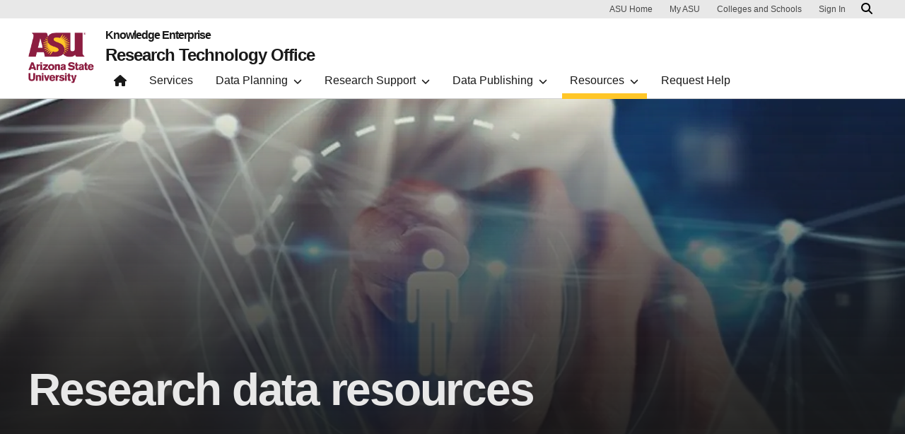

--- FILE ---
content_type: text/html; charset=UTF-8
request_url: https://rto.asu.edu/research-data-management/resources/
body_size: 14987
content:

<!DOCTYPE html>
<html lang="en-US">

<head>
	<!-- Google Tag Manager -->
	<script>(function(w,d,s,l,i){w[l]=w[l]||[];w[l].push({'gtm.start':
	new Date().getTime(),event:'gtm.js'});var f=d.getElementsByTagName(s)[0],
	j=d.createElement(s),dl=l!='dataLayer'?'&l='+l:'';j.async=true;j.src=
	'https://www.googletagmanager.com/gtm.js?id='+i+dl;f.parentNode.insertBefore(j,f);
	})(window,document,'script','dataLayer','GTM-KDWN8Z');</script>
	<!-- End Google Tag Manager -->
	<meta charset="UTF-8">
	<meta name="viewport" content="width=device-width, initial-scale=1, shrink-to-fit=no">
	<link rel="profile" href="http://gmpg.org/xfn/11">
	<script data-cfasync="false" data-no-defer="1" data-no-minify="1" data-no-optimize="1">var ewww_webp_supported=!1;function check_webp_feature(A,e){var w;e=void 0!==e?e:function(){},ewww_webp_supported?e(ewww_webp_supported):((w=new Image).onload=function(){ewww_webp_supported=0<w.width&&0<w.height,e&&e(ewww_webp_supported)},w.onerror=function(){e&&e(!1)},w.src="data:image/webp;base64,"+{alpha:"UklGRkoAAABXRUJQVlA4WAoAAAAQAAAAAAAAAAAAQUxQSAwAAAARBxAR/Q9ERP8DAABWUDggGAAAABQBAJ0BKgEAAQAAAP4AAA3AAP7mtQAAAA=="}[A])}check_webp_feature("alpha");</script><script data-cfasync="false" data-no-defer="1" data-no-minify="1" data-no-optimize="1">var Arrive=function(c,w){"use strict";if(c.MutationObserver&&"undefined"!=typeof HTMLElement){var r,a=0,u=(r=HTMLElement.prototype.matches||HTMLElement.prototype.webkitMatchesSelector||HTMLElement.prototype.mozMatchesSelector||HTMLElement.prototype.msMatchesSelector,{matchesSelector:function(e,t){return e instanceof HTMLElement&&r.call(e,t)},addMethod:function(e,t,r){var a=e[t];e[t]=function(){return r.length==arguments.length?r.apply(this,arguments):"function"==typeof a?a.apply(this,arguments):void 0}},callCallbacks:function(e,t){t&&t.options.onceOnly&&1==t.firedElems.length&&(e=[e[0]]);for(var r,a=0;r=e[a];a++)r&&r.callback&&r.callback.call(r.elem,r.elem);t&&t.options.onceOnly&&1==t.firedElems.length&&t.me.unbindEventWithSelectorAndCallback.call(t.target,t.selector,t.callback)},checkChildNodesRecursively:function(e,t,r,a){for(var i,n=0;i=e[n];n++)r(i,t,a)&&a.push({callback:t.callback,elem:i}),0<i.childNodes.length&&u.checkChildNodesRecursively(i.childNodes,t,r,a)},mergeArrays:function(e,t){var r,a={};for(r in e)e.hasOwnProperty(r)&&(a[r]=e[r]);for(r in t)t.hasOwnProperty(r)&&(a[r]=t[r]);return a},toElementsArray:function(e){return e=void 0!==e&&("number"!=typeof e.length||e===c)?[e]:e}}),e=(l.prototype.addEvent=function(e,t,r,a){a={target:e,selector:t,options:r,callback:a,firedElems:[]};return this._beforeAdding&&this._beforeAdding(a),this._eventsBucket.push(a),a},l.prototype.removeEvent=function(e){for(var t,r=this._eventsBucket.length-1;t=this._eventsBucket[r];r--)e(t)&&(this._beforeRemoving&&this._beforeRemoving(t),(t=this._eventsBucket.splice(r,1))&&t.length&&(t[0].callback=null))},l.prototype.beforeAdding=function(e){this._beforeAdding=e},l.prototype.beforeRemoving=function(e){this._beforeRemoving=e},l),t=function(i,n){var o=new e,l=this,s={fireOnAttributesModification:!1};return o.beforeAdding(function(t){var e=t.target;e!==c.document&&e!==c||(e=document.getElementsByTagName("html")[0]);var r=new MutationObserver(function(e){n.call(this,e,t)}),a=i(t.options);r.observe(e,a),t.observer=r,t.me=l}),o.beforeRemoving(function(e){e.observer.disconnect()}),this.bindEvent=function(e,t,r){t=u.mergeArrays(s,t);for(var a=u.toElementsArray(this),i=0;i<a.length;i++)o.addEvent(a[i],e,t,r)},this.unbindEvent=function(){var r=u.toElementsArray(this);o.removeEvent(function(e){for(var t=0;t<r.length;t++)if(this===w||e.target===r[t])return!0;return!1})},this.unbindEventWithSelectorOrCallback=function(r){var a=u.toElementsArray(this),i=r,e="function"==typeof r?function(e){for(var t=0;t<a.length;t++)if((this===w||e.target===a[t])&&e.callback===i)return!0;return!1}:function(e){for(var t=0;t<a.length;t++)if((this===w||e.target===a[t])&&e.selector===r)return!0;return!1};o.removeEvent(e)},this.unbindEventWithSelectorAndCallback=function(r,a){var i=u.toElementsArray(this);o.removeEvent(function(e){for(var t=0;t<i.length;t++)if((this===w||e.target===i[t])&&e.selector===r&&e.callback===a)return!0;return!1})},this},i=new function(){var s={fireOnAttributesModification:!1,onceOnly:!1,existing:!1};function n(e,t,r){return!(!u.matchesSelector(e,t.selector)||(e._id===w&&(e._id=a++),-1!=t.firedElems.indexOf(e._id)))&&(t.firedElems.push(e._id),!0)}var c=(i=new t(function(e){var t={attributes:!1,childList:!0,subtree:!0};return e.fireOnAttributesModification&&(t.attributes=!0),t},function(e,i){e.forEach(function(e){var t=e.addedNodes,r=e.target,a=[];null!==t&&0<t.length?u.checkChildNodesRecursively(t,i,n,a):"attributes"===e.type&&n(r,i)&&a.push({callback:i.callback,elem:r}),u.callCallbacks(a,i)})})).bindEvent;return i.bindEvent=function(e,t,r){t=void 0===r?(r=t,s):u.mergeArrays(s,t);var a=u.toElementsArray(this);if(t.existing){for(var i=[],n=0;n<a.length;n++)for(var o=a[n].querySelectorAll(e),l=0;l<o.length;l++)i.push({callback:r,elem:o[l]});if(t.onceOnly&&i.length)return r.call(i[0].elem,i[0].elem);setTimeout(u.callCallbacks,1,i)}c.call(this,e,t,r)},i},o=new function(){var a={};function i(e,t){return u.matchesSelector(e,t.selector)}var n=(o=new t(function(){return{childList:!0,subtree:!0}},function(e,r){e.forEach(function(e){var t=e.removedNodes,e=[];null!==t&&0<t.length&&u.checkChildNodesRecursively(t,r,i,e),u.callCallbacks(e,r)})})).bindEvent;return o.bindEvent=function(e,t,r){t=void 0===r?(r=t,a):u.mergeArrays(a,t),n.call(this,e,t,r)},o};d(HTMLElement.prototype),d(NodeList.prototype),d(HTMLCollection.prototype),d(HTMLDocument.prototype),d(Window.prototype);var n={};return s(i,n,"unbindAllArrive"),s(o,n,"unbindAllLeave"),n}function l(){this._eventsBucket=[],this._beforeAdding=null,this._beforeRemoving=null}function s(e,t,r){u.addMethod(t,r,e.unbindEvent),u.addMethod(t,r,e.unbindEventWithSelectorOrCallback),u.addMethod(t,r,e.unbindEventWithSelectorAndCallback)}function d(e){e.arrive=i.bindEvent,s(i,e,"unbindArrive"),e.leave=o.bindEvent,s(o,e,"unbindLeave")}}(window,void 0),ewww_webp_supported=!1;function check_webp_feature(e,t){var r;ewww_webp_supported?t(ewww_webp_supported):((r=new Image).onload=function(){ewww_webp_supported=0<r.width&&0<r.height,t(ewww_webp_supported)},r.onerror=function(){t(!1)},r.src="data:image/webp;base64,"+{alpha:"UklGRkoAAABXRUJQVlA4WAoAAAAQAAAAAAAAAAAAQUxQSAwAAAARBxAR/Q9ERP8DAABWUDggGAAAABQBAJ0BKgEAAQAAAP4AAA3AAP7mtQAAAA==",animation:"UklGRlIAAABXRUJQVlA4WAoAAAASAAAAAAAAAAAAQU5JTQYAAAD/////AABBTk1GJgAAAAAAAAAAAAAAAAAAAGQAAABWUDhMDQAAAC8AAAAQBxAREYiI/gcA"}[e])}function ewwwLoadImages(e){if(e){for(var t=document.querySelectorAll(".batch-image img, .image-wrapper a, .ngg-pro-masonry-item a, .ngg-galleria-offscreen-seo-wrapper a"),r=0,a=t.length;r<a;r++)ewwwAttr(t[r],"data-src",t[r].getAttribute("data-webp")),ewwwAttr(t[r],"data-thumbnail",t[r].getAttribute("data-webp-thumbnail"));for(var i=document.querySelectorAll("div.woocommerce-product-gallery__image"),r=0,a=i.length;r<a;r++)ewwwAttr(i[r],"data-thumb",i[r].getAttribute("data-webp-thumb"))}for(var n=document.querySelectorAll("video"),r=0,a=n.length;r<a;r++)ewwwAttr(n[r],"poster",e?n[r].getAttribute("data-poster-webp"):n[r].getAttribute("data-poster-image"));for(var o,l=document.querySelectorAll("img.ewww_webp_lazy_load"),r=0,a=l.length;r<a;r++)e&&(ewwwAttr(l[r],"data-lazy-srcset",l[r].getAttribute("data-lazy-srcset-webp")),ewwwAttr(l[r],"data-srcset",l[r].getAttribute("data-srcset-webp")),ewwwAttr(l[r],"data-lazy-src",l[r].getAttribute("data-lazy-src-webp")),ewwwAttr(l[r],"data-src",l[r].getAttribute("data-src-webp")),ewwwAttr(l[r],"data-orig-file",l[r].getAttribute("data-webp-orig-file")),ewwwAttr(l[r],"data-medium-file",l[r].getAttribute("data-webp-medium-file")),ewwwAttr(l[r],"data-large-file",l[r].getAttribute("data-webp-large-file")),null!=(o=l[r].getAttribute("srcset"))&&!1!==o&&o.includes("R0lGOD")&&ewwwAttr(l[r],"src",l[r].getAttribute("data-lazy-src-webp"))),l[r].className=l[r].className.replace(/\bewww_webp_lazy_load\b/,"");for(var s=document.querySelectorAll(".ewww_webp"),r=0,a=s.length;r<a;r++)e?(ewwwAttr(s[r],"srcset",s[r].getAttribute("data-srcset-webp")),ewwwAttr(s[r],"src",s[r].getAttribute("data-src-webp")),ewwwAttr(s[r],"data-orig-file",s[r].getAttribute("data-webp-orig-file")),ewwwAttr(s[r],"data-medium-file",s[r].getAttribute("data-webp-medium-file")),ewwwAttr(s[r],"data-large-file",s[r].getAttribute("data-webp-large-file")),ewwwAttr(s[r],"data-large_image",s[r].getAttribute("data-webp-large_image")),ewwwAttr(s[r],"data-src",s[r].getAttribute("data-webp-src"))):(ewwwAttr(s[r],"srcset",s[r].getAttribute("data-srcset-img")),ewwwAttr(s[r],"src",s[r].getAttribute("data-src-img"))),s[r].className=s[r].className.replace(/\bewww_webp\b/,"ewww_webp_loaded");window.jQuery&&jQuery.fn.isotope&&jQuery.fn.imagesLoaded&&(jQuery(".fusion-posts-container-infinite").imagesLoaded(function(){jQuery(".fusion-posts-container-infinite").hasClass("isotope")&&jQuery(".fusion-posts-container-infinite").isotope()}),jQuery(".fusion-portfolio:not(.fusion-recent-works) .fusion-portfolio-wrapper").imagesLoaded(function(){jQuery(".fusion-portfolio:not(.fusion-recent-works) .fusion-portfolio-wrapper").isotope()}))}function ewwwWebPInit(e){ewwwLoadImages(e),ewwwNggLoadGalleries(e),document.arrive(".ewww_webp",function(){ewwwLoadImages(e)}),document.arrive(".ewww_webp_lazy_load",function(){ewwwLoadImages(e)}),document.arrive("videos",function(){ewwwLoadImages(e)}),"loading"==document.readyState?document.addEventListener("DOMContentLoaded",ewwwJSONParserInit):("undefined"!=typeof galleries&&ewwwNggParseGalleries(e),ewwwWooParseVariations(e))}function ewwwAttr(e,t,r){null!=r&&!1!==r&&e.setAttribute(t,r)}function ewwwJSONParserInit(){"undefined"!=typeof galleries&&check_webp_feature("alpha",ewwwNggParseGalleries),check_webp_feature("alpha",ewwwWooParseVariations)}function ewwwWooParseVariations(e){if(e)for(var t=document.querySelectorAll("form.variations_form"),r=0,a=t.length;r<a;r++){var i=t[r].getAttribute("data-product_variations"),n=!1;try{for(var o in i=JSON.parse(i))void 0!==i[o]&&void 0!==i[o].image&&(void 0!==i[o].image.src_webp&&(i[o].image.src=i[o].image.src_webp,n=!0),void 0!==i[o].image.srcset_webp&&(i[o].image.srcset=i[o].image.srcset_webp,n=!0),void 0!==i[o].image.full_src_webp&&(i[o].image.full_src=i[o].image.full_src_webp,n=!0),void 0!==i[o].image.gallery_thumbnail_src_webp&&(i[o].image.gallery_thumbnail_src=i[o].image.gallery_thumbnail_src_webp,n=!0),void 0!==i[o].image.thumb_src_webp&&(i[o].image.thumb_src=i[o].image.thumb_src_webp,n=!0));n&&ewwwAttr(t[r],"data-product_variations",JSON.stringify(i))}catch(e){}}}function ewwwNggParseGalleries(e){if(e)for(var t in galleries){var r=galleries[t];galleries[t].images_list=ewwwNggParseImageList(r.images_list)}}function ewwwNggLoadGalleries(e){e&&document.addEventListener("ngg.galleria.themeadded",function(e,t){window.ngg_galleria._create_backup=window.ngg_galleria.create,window.ngg_galleria.create=function(e,t){var r=$(e).data("id");return galleries["gallery_"+r].images_list=ewwwNggParseImageList(galleries["gallery_"+r].images_list),window.ngg_galleria._create_backup(e,t)}})}function ewwwNggParseImageList(e){for(var t in e){var r=e[t];if(void 0!==r["image-webp"]&&(e[t].image=r["image-webp"],delete e[t]["image-webp"]),void 0!==r["thumb-webp"]&&(e[t].thumb=r["thumb-webp"],delete e[t]["thumb-webp"]),void 0!==r.full_image_webp&&(e[t].full_image=r.full_image_webp,delete e[t].full_image_webp),void 0!==r.srcsets)for(var a in r.srcsets)nggSrcset=r.srcsets[a],void 0!==r.srcsets[a+"-webp"]&&(e[t].srcsets[a]=r.srcsets[a+"-webp"],delete e[t].srcsets[a+"-webp"]);if(void 0!==r.full_srcsets)for(var i in r.full_srcsets)nggFSrcset=r.full_srcsets[i],void 0!==r.full_srcsets[i+"-webp"]&&(e[t].full_srcsets[i]=r.full_srcsets[i+"-webp"],delete e[t].full_srcsets[i+"-webp"])}return e}check_webp_feature("alpha",ewwwWebPInit);</script><script> window.dataLayer = window.dataLayer || []; </script><meta name='robots' content='index, follow, max-image-preview:large, max-snippet:-1, max-video-preview:-1' />
	<style>img:is([sizes="auto" i], [sizes^="auto," i]) { contain-intrinsic-size: 3000px 1500px }</style>
	
	<!-- This site is optimized with the Yoast SEO plugin v26.8 - https://yoast.com/product/yoast-seo-wordpress/ -->
	<title>Resources - Research Technology Office</title>
	<meta name="description" content="There are resources available across the university to help researchers successfully complete their research and make their data discoverable and accessible. Expert personnel can provide programming support, spatial data expertize and advice on where and how to publish research data." />
	<link rel="canonical" href="https://rto.asu.edu/research-data-management/resources/" />
	<meta property="og:locale" content="en_US" />
	<meta property="og:type" content="article" />
	<meta property="og:title" content="Resources - Research Technology Office" />
	<meta property="og:description" content="There are resources available across the university to help researchers successfully complete their research and make their data discoverable and accessible. Expert personnel can provide programming support, spatial data expertize and advice on where and how to publish research data." />
	<meta property="og:url" content="https://rto.asu.edu/research-data-management/resources/" />
	<meta property="og:site_name" content="Research Technology Office" />
	<meta property="article:modified_time" content="2022-08-02T20:50:52+00:00" />
	<meta name="twitter:card" content="summary_large_image" />
	<meta name="twitter:label1" content="Est. reading time" />
	<meta name="twitter:data1" content="2 minutes" />
	<script type="application/ld+json" class="yoast-schema-graph">{"@context":"https://schema.org","@graph":[{"@type":"WebPage","@id":"https://rto.asu.edu/research-data-management/resources/","url":"https://rto.asu.edu/research-data-management/resources/","name":"Resources - Research Technology Office","isPartOf":{"@id":"https://rto.asu.edu/research-data-management/#website"},"datePublished":"2021-08-12T23:02:27+00:00","dateModified":"2022-08-02T20:50:52+00:00","description":"There are resources available across the university to help researchers successfully complete their research and make their data discoverable and accessible. Expert personnel can provide programming support, spatial data expertize and advice on where and how to publish research data.","breadcrumb":{"@id":"https://rto.asu.edu/research-data-management/resources/#breadcrumb"},"inLanguage":"en-US","potentialAction":[{"@type":"ReadAction","target":["https://rto.asu.edu/research-data-management/resources/"]}]},{"@type":"BreadcrumbList","@id":"https://rto.asu.edu/research-data-management/resources/#breadcrumb","itemListElement":[{"@type":"ListItem","position":1,"name":"Home","item":"https://rto.asu.edu/research-data-management/"},{"@type":"ListItem","position":2,"name":"Resources"}]},{"@type":"WebSite","@id":"https://rto.asu.edu/research-data-management/#website","url":"https://rto.asu.edu/research-data-management/","name":"Research Technology Office","description":"","potentialAction":[{"@type":"SearchAction","target":{"@type":"EntryPoint","urlTemplate":"https://rto.asu.edu/research-data-management/?s={search_term_string}"},"query-input":{"@type":"PropertyValueSpecification","valueRequired":true,"valueName":"search_term_string"}}],"inLanguage":"en-US"}]}</script>
	<!-- / Yoast SEO plugin. -->


<link rel="alternate" type="application/rss+xml" title="Research Technology Office &raquo; Feed" href="https://rto.asu.edu/research-data-management/feed/" />
<link rel="alternate" type="application/rss+xml" title="Research Technology Office &raquo; Comments Feed" href="https://rto.asu.edu/research-data-management/comments/feed/" />
<script>
window._wpemojiSettings = {"baseUrl":"https:\/\/s.w.org\/images\/core\/emoji\/16.0.1\/72x72\/","ext":".png","svgUrl":"https:\/\/s.w.org\/images\/core\/emoji\/16.0.1\/svg\/","svgExt":".svg","source":{"concatemoji":"https:\/\/rto.asu.edu\/research-data-management\/wp-includes\/js\/wp-emoji-release.min.js?ver=6.8.3"}};
/*! This file is auto-generated */
!function(s,n){var o,i,e;function c(e){try{var t={supportTests:e,timestamp:(new Date).valueOf()};sessionStorage.setItem(o,JSON.stringify(t))}catch(e){}}function p(e,t,n){e.clearRect(0,0,e.canvas.width,e.canvas.height),e.fillText(t,0,0);var t=new Uint32Array(e.getImageData(0,0,e.canvas.width,e.canvas.height).data),a=(e.clearRect(0,0,e.canvas.width,e.canvas.height),e.fillText(n,0,0),new Uint32Array(e.getImageData(0,0,e.canvas.width,e.canvas.height).data));return t.every(function(e,t){return e===a[t]})}function u(e,t){e.clearRect(0,0,e.canvas.width,e.canvas.height),e.fillText(t,0,0);for(var n=e.getImageData(16,16,1,1),a=0;a<n.data.length;a++)if(0!==n.data[a])return!1;return!0}function f(e,t,n,a){switch(t){case"flag":return n(e,"\ud83c\udff3\ufe0f\u200d\u26a7\ufe0f","\ud83c\udff3\ufe0f\u200b\u26a7\ufe0f")?!1:!n(e,"\ud83c\udde8\ud83c\uddf6","\ud83c\udde8\u200b\ud83c\uddf6")&&!n(e,"\ud83c\udff4\udb40\udc67\udb40\udc62\udb40\udc65\udb40\udc6e\udb40\udc67\udb40\udc7f","\ud83c\udff4\u200b\udb40\udc67\u200b\udb40\udc62\u200b\udb40\udc65\u200b\udb40\udc6e\u200b\udb40\udc67\u200b\udb40\udc7f");case"emoji":return!a(e,"\ud83e\udedf")}return!1}function g(e,t,n,a){var r="undefined"!=typeof WorkerGlobalScope&&self instanceof WorkerGlobalScope?new OffscreenCanvas(300,150):s.createElement("canvas"),o=r.getContext("2d",{willReadFrequently:!0}),i=(o.textBaseline="top",o.font="600 32px Arial",{});return e.forEach(function(e){i[e]=t(o,e,n,a)}),i}function t(e){var t=s.createElement("script");t.src=e,t.defer=!0,s.head.appendChild(t)}"undefined"!=typeof Promise&&(o="wpEmojiSettingsSupports",i=["flag","emoji"],n.supports={everything:!0,everythingExceptFlag:!0},e=new Promise(function(e){s.addEventListener("DOMContentLoaded",e,{once:!0})}),new Promise(function(t){var n=function(){try{var e=JSON.parse(sessionStorage.getItem(o));if("object"==typeof e&&"number"==typeof e.timestamp&&(new Date).valueOf()<e.timestamp+604800&&"object"==typeof e.supportTests)return e.supportTests}catch(e){}return null}();if(!n){if("undefined"!=typeof Worker&&"undefined"!=typeof OffscreenCanvas&&"undefined"!=typeof URL&&URL.createObjectURL&&"undefined"!=typeof Blob)try{var e="postMessage("+g.toString()+"("+[JSON.stringify(i),f.toString(),p.toString(),u.toString()].join(",")+"));",a=new Blob([e],{type:"text/javascript"}),r=new Worker(URL.createObjectURL(a),{name:"wpTestEmojiSupports"});return void(r.onmessage=function(e){c(n=e.data),r.terminate(),t(n)})}catch(e){}c(n=g(i,f,p,u))}t(n)}).then(function(e){for(var t in e)n.supports[t]=e[t],n.supports.everything=n.supports.everything&&n.supports[t],"flag"!==t&&(n.supports.everythingExceptFlag=n.supports.everythingExceptFlag&&n.supports[t]);n.supports.everythingExceptFlag=n.supports.everythingExceptFlag&&!n.supports.flag,n.DOMReady=!1,n.readyCallback=function(){n.DOMReady=!0}}).then(function(){return e}).then(function(){var e;n.supports.everything||(n.readyCallback(),(e=n.source||{}).concatemoji?t(e.concatemoji):e.wpemoji&&e.twemoji&&(t(e.twemoji),t(e.wpemoji)))}))}((window,document),window._wpemojiSettings);
</script>
<style id='wp-emoji-styles-inline-css' type='text/css'>

	img.wp-smiley, img.emoji {
		display: inline !important;
		border: none !important;
		box-shadow: none !important;
		height: 1em !important;
		width: 1em !important;
		margin: 0 0.07em !important;
		vertical-align: -0.1em !important;
		background: none !important;
		padding: 0 !important;
	}
</style>
<link rel='stylesheet' id='wp-block-library-css' href='https://rto.asu.edu/research-data-management/wp-includes/css/dist/block-library/style.min.css?ver=6.8.3' type='text/css' media='all' />
<link rel='stylesheet' id='styles-hero-css' href='https://rto.asu.edu/research-data-management/wp-content/plugins/UnityBlocks/build/hero/style-index.css?ver=6.8.3' type='text/css' media='all' />
<link rel='stylesheet' id='styles-asu-career-css' href='https://rto.asu.edu/research-data-management/wp-content/plugins/UnityBlocks/build/asu-careers/style-index.css?ver=6.8.3' type='text/css' media='all' />
<link rel='stylesheet' id='styles-wchm-css' href='https://rto.asu.edu/research-data-management/wp-content/plugins/UnityBlocks/build/wchm/style-index.css?ver=6.8.3' type='text/css' media='all' />
<style id='asu-degree-search-degree-overview-block-style-inline-css' type='text/css'>
#asu-degree-overview-container .no-space .container form label{display:block}#asu-degree-overview-container .no-space .container form select{width:100%}

</style>
<style id='asu-degree-search-degree-details-block-style-inline-css' type='text/css'>
#application-requirements .accordion .accordion-item{border-bottom:1px solid #d0d0d0;border-color:#d0d0d0;border-left:.5rem solid #ffc627;border-top:1px solid #d0d0d0;display:flex;flex-direction:column;height:100%;height:auto;margin-top:1.5rem;overflow:hidden}#application-requirements .accordion .accordion-item .accordion-header{overflow:hidden;padding:.5rem}#application-requirements .accordion .accordion-item .accordion-header h4{margin:0}#application-requirements .accordion .accordion-item .accordion-header h4 a{align-items:center;color:#191919;display:flex;flex-wrap:nowrap;justify-content:space-between;padding:.5rem 1.5rem;text-decoration:none}#application-requirements .accordion .accordion-item .accordion-header h4 a svg.fa-chevron-up{align-self:flex-start;margin-left:1.5rem;transition-duration:.4s}#application-requirements .accordion .accordion-item .accordion-header h4 a.collapsed svg.fa-chevron-up{transform:rotate(180deg)}#application-requirements .accordion .accordion-item .accordion-body{background-color:#fafafa;border-top:1px solid #d0d0d0;padding:0 32px 24px}.wp-block-asu-degree-search-degree-details-block:not(:first-of-type) .main-section .container .row:first-of-type [data-testid=intro-image]{display:none}

</style>
<link rel='stylesheet' id='wp-bootstrap-blocks-styles-css' href='https://rto.asu.edu/research-data-management/wp-content/plugins/wp-bootstrap-blocks/build/style-index.css?ver=5.2.1' type='text/css' media='all' />
<style id='global-styles-inline-css' type='text/css'>
:root{--wp--preset--aspect-ratio--square: 1;--wp--preset--aspect-ratio--4-3: 4/3;--wp--preset--aspect-ratio--3-4: 3/4;--wp--preset--aspect-ratio--3-2: 3/2;--wp--preset--aspect-ratio--2-3: 2/3;--wp--preset--aspect-ratio--16-9: 16/9;--wp--preset--aspect-ratio--9-16: 9/16;--wp--preset--color--black: #000000;--wp--preset--color--cyan-bluish-gray: #abb8c3;--wp--preset--color--white: #FFFFFF;--wp--preset--color--pale-pink: #f78da7;--wp--preset--color--vivid-red: #cf2e2e;--wp--preset--color--luminous-vivid-orange: #ff6900;--wp--preset--color--luminous-vivid-amber: #fcb900;--wp--preset--color--light-green-cyan: #7bdcb5;--wp--preset--color--vivid-green-cyan: #00d084;--wp--preset--color--pale-cyan-blue: #8ed1fc;--wp--preset--color--vivid-cyan-blue: #0693e3;--wp--preset--color--vivid-purple: #9b51e0;--wp--preset--color--asu-maroon: #8C1D40;--wp--preset--color--asu-gold: #FFC627;--wp--preset--color--asu-blue: #00A3E0;--wp--preset--color--asu-green: #78BE20;--wp--preset--color--asu-orange: #FF7F32;--wp--preset--color--gray-1: #FAFAFA;--wp--preset--color--gray-2: #E8E8E8;--wp--preset--color--gray-3: #D0D0D0;--wp--preset--color--gray-4: #BFBFBF;--wp--preset--color--gray-5: #747474;--wp--preset--color--gray-6: #484848;--wp--preset--color--gray-7: #191919;--wp--preset--gradient--vivid-cyan-blue-to-vivid-purple: linear-gradient(135deg,rgba(6,147,227,1) 0%,rgb(155,81,224) 100%);--wp--preset--gradient--light-green-cyan-to-vivid-green-cyan: linear-gradient(135deg,rgb(122,220,180) 0%,rgb(0,208,130) 100%);--wp--preset--gradient--luminous-vivid-amber-to-luminous-vivid-orange: linear-gradient(135deg,rgba(252,185,0,1) 0%,rgba(255,105,0,1) 100%);--wp--preset--gradient--luminous-vivid-orange-to-vivid-red: linear-gradient(135deg,rgba(255,105,0,1) 0%,rgb(207,46,46) 100%);--wp--preset--gradient--very-light-gray-to-cyan-bluish-gray: linear-gradient(135deg,rgb(238,238,238) 0%,rgb(169,184,195) 100%);--wp--preset--gradient--cool-to-warm-spectrum: linear-gradient(135deg,rgb(74,234,220) 0%,rgb(151,120,209) 20%,rgb(207,42,186) 40%,rgb(238,44,130) 60%,rgb(251,105,98) 80%,rgb(254,248,76) 100%);--wp--preset--gradient--blush-light-purple: linear-gradient(135deg,rgb(255,206,236) 0%,rgb(152,150,240) 100%);--wp--preset--gradient--blush-bordeaux: linear-gradient(135deg,rgb(254,205,165) 0%,rgb(254,45,45) 50%,rgb(107,0,62) 100%);--wp--preset--gradient--luminous-dusk: linear-gradient(135deg,rgb(255,203,112) 0%,rgb(199,81,192) 50%,rgb(65,88,208) 100%);--wp--preset--gradient--pale-ocean: linear-gradient(135deg,rgb(255,245,203) 0%,rgb(182,227,212) 50%,rgb(51,167,181) 100%);--wp--preset--gradient--electric-grass: linear-gradient(135deg,rgb(202,248,128) 0%,rgb(113,206,126) 100%);--wp--preset--gradient--midnight: linear-gradient(135deg,rgb(2,3,129) 0%,rgb(40,116,252) 100%);--wp--preset--font-size--small: 13px;--wp--preset--font-size--medium: 20px;--wp--preset--font-size--large: 36px;--wp--preset--font-size--x-large: 42px;--wp--preset--spacing--20: 0.44rem;--wp--preset--spacing--30: 0.67rem;--wp--preset--spacing--40: 1rem;--wp--preset--spacing--50: 1.5rem;--wp--preset--spacing--60: 2.25rem;--wp--preset--spacing--70: 3.38rem;--wp--preset--spacing--80: 5.06rem;--wp--preset--spacing--uds-size-1: 0.5rem;--wp--preset--spacing--uds-size-2: 1rem;--wp--preset--spacing--uds-size-3: 1.5rem;--wp--preset--spacing--uds-size-4: 2rem;--wp--preset--spacing--uds-size-6: 3rem;--wp--preset--spacing--uds-size-8: 4rem;--wp--preset--spacing--uds-size-12: 6rem;--wp--preset--shadow--natural: 6px 6px 9px rgba(0, 0, 0, 0.2);--wp--preset--shadow--deep: 12px 12px 50px rgba(0, 0, 0, 0.4);--wp--preset--shadow--sharp: 6px 6px 0px rgba(0, 0, 0, 0.2);--wp--preset--shadow--outlined: 6px 6px 0px -3px rgba(255, 255, 255, 1), 6px 6px rgba(0, 0, 0, 1);--wp--preset--shadow--crisp: 6px 6px 0px rgba(0, 0, 0, 1);}.wp-block-list{--wp--preset--color--gray-7: #191919;--wp--preset--color--asu-maroon: #8C1D40;--wp--preset--color--asu-gold: #FFC627;--wp--preset--color--white: #FFFFFF;}:where(body) { margin: 0; }.wp-site-blocks > .alignleft { float: left; margin-right: 2em; }.wp-site-blocks > .alignright { float: right; margin-left: 2em; }.wp-site-blocks > .aligncenter { justify-content: center; margin-left: auto; margin-right: auto; }:where(.wp-site-blocks) > * { margin-block-start: 24px; margin-block-end: 0; }:where(.wp-site-blocks) > :first-child { margin-block-start: 0; }:where(.wp-site-blocks) > :last-child { margin-block-end: 0; }:root { --wp--style--block-gap: 24px; }:root :where(.is-layout-flow) > :first-child{margin-block-start: 0;}:root :where(.is-layout-flow) > :last-child{margin-block-end: 0;}:root :where(.is-layout-flow) > *{margin-block-start: 24px;margin-block-end: 0;}:root :where(.is-layout-constrained) > :first-child{margin-block-start: 0;}:root :where(.is-layout-constrained) > :last-child{margin-block-end: 0;}:root :where(.is-layout-constrained) > *{margin-block-start: 24px;margin-block-end: 0;}:root :where(.is-layout-flex){gap: 24px;}:root :where(.is-layout-grid){gap: 24px;}.is-layout-flow > .alignleft{float: left;margin-inline-start: 0;margin-inline-end: 2em;}.is-layout-flow > .alignright{float: right;margin-inline-start: 2em;margin-inline-end: 0;}.is-layout-flow > .aligncenter{margin-left: auto !important;margin-right: auto !important;}.is-layout-constrained > .alignleft{float: left;margin-inline-start: 0;margin-inline-end: 2em;}.is-layout-constrained > .alignright{float: right;margin-inline-start: 2em;margin-inline-end: 0;}.is-layout-constrained > .aligncenter{margin-left: auto !important;margin-right: auto !important;}.is-layout-constrained > :where(:not(.alignleft):not(.alignright):not(.alignfull)){margin-left: auto !important;margin-right: auto !important;}body .is-layout-flex{display: flex;}.is-layout-flex{flex-wrap: wrap;align-items: center;}.is-layout-flex > :is(*, div){margin: 0;}body .is-layout-grid{display: grid;}.is-layout-grid > :is(*, div){margin: 0;}body{padding-top: 0px;padding-right: 0px;padding-bottom: 0px;padding-left: 0px;}a:where(:not(.wp-element-button)){text-decoration: underline;}:root :where(.wp-element-button, .wp-block-button__link){background-color: #32373c;border-width: 0;color: #fff;font-family: inherit;font-size: inherit;line-height: inherit;padding: calc(0.667em + 2px) calc(1.333em + 2px);text-decoration: none;}.has-black-color{color: var(--wp--preset--color--black) !important;}.has-cyan-bluish-gray-color{color: var(--wp--preset--color--cyan-bluish-gray) !important;}.has-white-color{color: var(--wp--preset--color--white) !important;}.has-pale-pink-color{color: var(--wp--preset--color--pale-pink) !important;}.has-vivid-red-color{color: var(--wp--preset--color--vivid-red) !important;}.has-luminous-vivid-orange-color{color: var(--wp--preset--color--luminous-vivid-orange) !important;}.has-luminous-vivid-amber-color{color: var(--wp--preset--color--luminous-vivid-amber) !important;}.has-light-green-cyan-color{color: var(--wp--preset--color--light-green-cyan) !important;}.has-vivid-green-cyan-color{color: var(--wp--preset--color--vivid-green-cyan) !important;}.has-pale-cyan-blue-color{color: var(--wp--preset--color--pale-cyan-blue) !important;}.has-vivid-cyan-blue-color{color: var(--wp--preset--color--vivid-cyan-blue) !important;}.has-vivid-purple-color{color: var(--wp--preset--color--vivid-purple) !important;}.has-asu-maroon-color{color: var(--wp--preset--color--asu-maroon) !important;}.has-asu-gold-color{color: var(--wp--preset--color--asu-gold) !important;}.has-asu-blue-color{color: var(--wp--preset--color--asu-blue) !important;}.has-asu-green-color{color: var(--wp--preset--color--asu-green) !important;}.has-asu-orange-color{color: var(--wp--preset--color--asu-orange) !important;}.has-gray-1-color{color: var(--wp--preset--color--gray-1) !important;}.has-gray-2-color{color: var(--wp--preset--color--gray-2) !important;}.has-gray-3-color{color: var(--wp--preset--color--gray-3) !important;}.has-gray-4-color{color: var(--wp--preset--color--gray-4) !important;}.has-gray-5-color{color: var(--wp--preset--color--gray-5) !important;}.has-gray-6-color{color: var(--wp--preset--color--gray-6) !important;}.has-gray-7-color{color: var(--wp--preset--color--gray-7) !important;}.has-black-background-color{background-color: var(--wp--preset--color--black) !important;}.has-cyan-bluish-gray-background-color{background-color: var(--wp--preset--color--cyan-bluish-gray) !important;}.has-white-background-color{background-color: var(--wp--preset--color--white) !important;}.has-pale-pink-background-color{background-color: var(--wp--preset--color--pale-pink) !important;}.has-vivid-red-background-color{background-color: var(--wp--preset--color--vivid-red) !important;}.has-luminous-vivid-orange-background-color{background-color: var(--wp--preset--color--luminous-vivid-orange) !important;}.has-luminous-vivid-amber-background-color{background-color: var(--wp--preset--color--luminous-vivid-amber) !important;}.has-light-green-cyan-background-color{background-color: var(--wp--preset--color--light-green-cyan) !important;}.has-vivid-green-cyan-background-color{background-color: var(--wp--preset--color--vivid-green-cyan) !important;}.has-pale-cyan-blue-background-color{background-color: var(--wp--preset--color--pale-cyan-blue) !important;}.has-vivid-cyan-blue-background-color{background-color: var(--wp--preset--color--vivid-cyan-blue) !important;}.has-vivid-purple-background-color{background-color: var(--wp--preset--color--vivid-purple) !important;}.has-asu-maroon-background-color{background-color: var(--wp--preset--color--asu-maroon) !important;}.has-asu-gold-background-color{background-color: var(--wp--preset--color--asu-gold) !important;}.has-asu-blue-background-color{background-color: var(--wp--preset--color--asu-blue) !important;}.has-asu-green-background-color{background-color: var(--wp--preset--color--asu-green) !important;}.has-asu-orange-background-color{background-color: var(--wp--preset--color--asu-orange) !important;}.has-gray-1-background-color{background-color: var(--wp--preset--color--gray-1) !important;}.has-gray-2-background-color{background-color: var(--wp--preset--color--gray-2) !important;}.has-gray-3-background-color{background-color: var(--wp--preset--color--gray-3) !important;}.has-gray-4-background-color{background-color: var(--wp--preset--color--gray-4) !important;}.has-gray-5-background-color{background-color: var(--wp--preset--color--gray-5) !important;}.has-gray-6-background-color{background-color: var(--wp--preset--color--gray-6) !important;}.has-gray-7-background-color{background-color: var(--wp--preset--color--gray-7) !important;}.has-black-border-color{border-color: var(--wp--preset--color--black) !important;}.has-cyan-bluish-gray-border-color{border-color: var(--wp--preset--color--cyan-bluish-gray) !important;}.has-white-border-color{border-color: var(--wp--preset--color--white) !important;}.has-pale-pink-border-color{border-color: var(--wp--preset--color--pale-pink) !important;}.has-vivid-red-border-color{border-color: var(--wp--preset--color--vivid-red) !important;}.has-luminous-vivid-orange-border-color{border-color: var(--wp--preset--color--luminous-vivid-orange) !important;}.has-luminous-vivid-amber-border-color{border-color: var(--wp--preset--color--luminous-vivid-amber) !important;}.has-light-green-cyan-border-color{border-color: var(--wp--preset--color--light-green-cyan) !important;}.has-vivid-green-cyan-border-color{border-color: var(--wp--preset--color--vivid-green-cyan) !important;}.has-pale-cyan-blue-border-color{border-color: var(--wp--preset--color--pale-cyan-blue) !important;}.has-vivid-cyan-blue-border-color{border-color: var(--wp--preset--color--vivid-cyan-blue) !important;}.has-vivid-purple-border-color{border-color: var(--wp--preset--color--vivid-purple) !important;}.has-asu-maroon-border-color{border-color: var(--wp--preset--color--asu-maroon) !important;}.has-asu-gold-border-color{border-color: var(--wp--preset--color--asu-gold) !important;}.has-asu-blue-border-color{border-color: var(--wp--preset--color--asu-blue) !important;}.has-asu-green-border-color{border-color: var(--wp--preset--color--asu-green) !important;}.has-asu-orange-border-color{border-color: var(--wp--preset--color--asu-orange) !important;}.has-gray-1-border-color{border-color: var(--wp--preset--color--gray-1) !important;}.has-gray-2-border-color{border-color: var(--wp--preset--color--gray-2) !important;}.has-gray-3-border-color{border-color: var(--wp--preset--color--gray-3) !important;}.has-gray-4-border-color{border-color: var(--wp--preset--color--gray-4) !important;}.has-gray-5-border-color{border-color: var(--wp--preset--color--gray-5) !important;}.has-gray-6-border-color{border-color: var(--wp--preset--color--gray-6) !important;}.has-gray-7-border-color{border-color: var(--wp--preset--color--gray-7) !important;}.has-vivid-cyan-blue-to-vivid-purple-gradient-background{background: var(--wp--preset--gradient--vivid-cyan-blue-to-vivid-purple) !important;}.has-light-green-cyan-to-vivid-green-cyan-gradient-background{background: var(--wp--preset--gradient--light-green-cyan-to-vivid-green-cyan) !important;}.has-luminous-vivid-amber-to-luminous-vivid-orange-gradient-background{background: var(--wp--preset--gradient--luminous-vivid-amber-to-luminous-vivid-orange) !important;}.has-luminous-vivid-orange-to-vivid-red-gradient-background{background: var(--wp--preset--gradient--luminous-vivid-orange-to-vivid-red) !important;}.has-very-light-gray-to-cyan-bluish-gray-gradient-background{background: var(--wp--preset--gradient--very-light-gray-to-cyan-bluish-gray) !important;}.has-cool-to-warm-spectrum-gradient-background{background: var(--wp--preset--gradient--cool-to-warm-spectrum) !important;}.has-blush-light-purple-gradient-background{background: var(--wp--preset--gradient--blush-light-purple) !important;}.has-blush-bordeaux-gradient-background{background: var(--wp--preset--gradient--blush-bordeaux) !important;}.has-luminous-dusk-gradient-background{background: var(--wp--preset--gradient--luminous-dusk) !important;}.has-pale-ocean-gradient-background{background: var(--wp--preset--gradient--pale-ocean) !important;}.has-electric-grass-gradient-background{background: var(--wp--preset--gradient--electric-grass) !important;}.has-midnight-gradient-background{background: var(--wp--preset--gradient--midnight) !important;}.has-small-font-size{font-size: var(--wp--preset--font-size--small) !important;}.has-medium-font-size{font-size: var(--wp--preset--font-size--medium) !important;}.has-large-font-size{font-size: var(--wp--preset--font-size--large) !important;}.has-x-large-font-size{font-size: var(--wp--preset--font-size--x-large) !important;}.wp-block-list.has-gray-7-color{color: var(--wp--preset--color--gray-7) !important;}.wp-block-list.has-asu-maroon-color{color: var(--wp--preset--color--asu-maroon) !important;}.wp-block-list.has-asu-gold-color{color: var(--wp--preset--color--asu-gold) !important;}.wp-block-list.has-white-color{color: var(--wp--preset--color--white) !important;}.wp-block-list.has-gray-7-background-color{background-color: var(--wp--preset--color--gray-7) !important;}.wp-block-list.has-asu-maroon-background-color{background-color: var(--wp--preset--color--asu-maroon) !important;}.wp-block-list.has-asu-gold-background-color{background-color: var(--wp--preset--color--asu-gold) !important;}.wp-block-list.has-white-background-color{background-color: var(--wp--preset--color--white) !important;}.wp-block-list.has-gray-7-border-color{border-color: var(--wp--preset--color--gray-7) !important;}.wp-block-list.has-asu-maroon-border-color{border-color: var(--wp--preset--color--asu-maroon) !important;}.wp-block-list.has-asu-gold-border-color{border-color: var(--wp--preset--color--asu-gold) !important;}.wp-block-list.has-white-border-color{border-color: var(--wp--preset--color--white) !important;}
:root :where(.wp-block-pullquote){font-size: 1.5em;line-height: 1.6;}
</style>
<link rel='stylesheet' id='gf-asu-styles-css' href='https://rto.asu.edu/research-data-management/wp-content/plugins/gravityforms-styles-asu//css/gf-asu-styles.css' type='text/css' media='all' />
<link rel='stylesheet' id='pfpeople-block-styles-css' href='https://rto.asu.edu/research-data-management/wp-content/plugins/pitchfork-people/dist/css/pfpeople.css?ver=2.1.0.1756026864' type='text/css' media='all' />
<link rel='stylesheet' id='uds-wordpress-styles-css' href='https://rto.asu.edu/research-data-management/wp-content/themes/UDS-WordPress-Theme/dist/css/theme.min.css?ver=1.1.1747985866' type='text/css' media='all' />
<link rel='stylesheet' id='uds-wordpress-child-styles-css' href='https://rto.asu.edu/research-data-management/wp-content/themes/RTO-WordPress-Theme/css/child-theme.min.css?ver=1.1.1715798979' type='text/css' media='all' />
<style id='block-visibility-screen-size-styles-inline-css' type='text/css'>
/* Large screens (desktops, 992px and up) */
@media ( min-width: 992px ) {
	.block-visibility-hide-large-screen {
		display: none !important;
	}
}

/* Medium screens (tablets, between 768px and 992px) */
@media ( min-width: 768px ) and ( max-width: 991.98px ) {
	.block-visibility-hide-medium-screen {
		display: none !important;
	}
}

/* Small screens (mobile devices, less than 768px) */
@media ( max-width: 767.98px ) {
	.block-visibility-hide-small-screen {
		display: none !important;
	}
}
</style>
<script src="https://rto.asu.edu/research-data-management/wp-includes/js/dist/vendor/react.min.js?ver=18.3.1.1" id="react-js"></script>
<script src="https://rto.asu.edu/research-data-management/wp-includes/js/dist/vendor/react-dom.min.js?ver=18.3.1.1" id="react-dom-js"></script>
<script src="https://rto.asu.edu/research-data-management/wp-includes/js/dist/escape-html.min.js?ver=6561a406d2d232a6fbd2" id="wp-escape-html-js"></script>
<script src="https://rto.asu.edu/research-data-management/wp-includes/js/dist/element.min.js?ver=a4eeeadd23c0d7ab1d2d" id="wp-element-js"></script>
<script src="https://rto.asu.edu/research-data-management/wp-includes/js/dist/vendor/react-jsx-runtime.min.js?ver=18.3.1" id="react-jsx-runtime-js"></script>
<script src="https://rto.asu.edu/research-data-management/wp-includes/js/dist/dom-ready.min.js?ver=f77871ff7694fffea381" id="wp-dom-ready-js"></script>
<script src="https://rto.asu.edu/research-data-management/wp-includes/js/dist/hooks.min.js?ver=4d63a3d491d11ffd8ac6" id="wp-hooks-js"></script>
<script src="https://rto.asu.edu/research-data-management/wp-includes/js/dist/i18n.min.js?ver=5e580eb46a90c2b997e6" id="wp-i18n-js"></script>
<script id="wp-i18n-js-after">
wp.i18n.setLocaleData( { 'text direction\u0004ltr': [ 'ltr' ] } );
</script>
<script src="https://rto.asu.edu/research-data-management/wp-includes/js/dist/a11y.min.js?ver=3156534cc54473497e14" id="wp-a11y-js"></script>
<script src="https://rto.asu.edu/research-data-management/wp-includes/js/dist/deprecated.min.js?ver=e1f84915c5e8ae38964c" id="wp-deprecated-js"></script>
<script src="https://rto.asu.edu/research-data-management/wp-includes/js/dist/dom.min.js?ver=80bd57c84b45cf04f4ce" id="wp-dom-js"></script>
<script src="https://rto.asu.edu/research-data-management/wp-includes/js/dist/is-shallow-equal.min.js?ver=e0f9f1d78d83f5196979" id="wp-is-shallow-equal-js"></script>
<script src="https://rto.asu.edu/research-data-management/wp-includes/js/dist/keycodes.min.js?ver=034ff647a54b018581d3" id="wp-keycodes-js"></script>
<script src="https://rto.asu.edu/research-data-management/wp-includes/js/dist/priority-queue.min.js?ver=9c21c957c7e50ffdbf48" id="wp-priority-queue-js"></script>
<script src="https://rto.asu.edu/research-data-management/wp-includes/js/dist/compose.min.js?ver=84bcf832a5c99203f3db" id="wp-compose-js"></script>
<script src="https://rto.asu.edu/research-data-management/wp-includes/js/dist/vendor/moment.min.js?ver=2.30.1" id="moment-js"></script>
<script id="moment-js-after">
moment.updateLocale( 'en_US', {"months":["January","February","March","April","May","June","July","August","September","October","November","December"],"monthsShort":["Jan","Feb","Mar","Apr","May","Jun","Jul","Aug","Sep","Oct","Nov","Dec"],"weekdays":["Sunday","Monday","Tuesday","Wednesday","Thursday","Friday","Saturday"],"weekdaysShort":["Sun","Mon","Tue","Wed","Thu","Fri","Sat"],"week":{"dow":1},"longDateFormat":{"LT":"g:i a","LTS":null,"L":null,"LL":"F j, Y","LLL":"F j, Y g:i a","LLLL":null}} );
</script>
<script src="https://rto.asu.edu/research-data-management/wp-includes/js/dist/date.min.js?ver=85ff222add187a4e358f" id="wp-date-js"></script>
<script id="wp-date-js-after">
wp.date.setSettings( {"l10n":{"locale":"en_US","months":["January","February","March","April","May","June","July","August","September","October","November","December"],"monthsShort":["Jan","Feb","Mar","Apr","May","Jun","Jul","Aug","Sep","Oct","Nov","Dec"],"weekdays":["Sunday","Monday","Tuesday","Wednesday","Thursday","Friday","Saturday"],"weekdaysShort":["Sun","Mon","Tue","Wed","Thu","Fri","Sat"],"meridiem":{"am":"am","pm":"pm","AM":"AM","PM":"PM"},"relative":{"future":"%s from now","past":"%s ago","s":"a second","ss":"%d seconds","m":"a minute","mm":"%d minutes","h":"an hour","hh":"%d hours","d":"a day","dd":"%d days","M":"a month","MM":"%d months","y":"a year","yy":"%d years"},"startOfWeek":1},"formats":{"time":"g:i a","date":"F j, Y","datetime":"F j, Y g:i a","datetimeAbbreviated":"M j, Y g:i a"},"timezone":{"offset":-7,"offsetFormatted":"-7","string":"America\/Phoenix","abbr":"MST"}} );
</script>
<script src="https://rto.asu.edu/research-data-management/wp-includes/js/dist/html-entities.min.js?ver=2cd3358363e0675638fb" id="wp-html-entities-js"></script>
<script src="https://rto.asu.edu/research-data-management/wp-includes/js/dist/primitives.min.js?ver=aef2543ab60c8c9bb609" id="wp-primitives-js"></script>
<script src="https://rto.asu.edu/research-data-management/wp-includes/js/dist/private-apis.min.js?ver=0f8478f1ba7e0eea562b" id="wp-private-apis-js"></script>
<script src="https://rto.asu.edu/research-data-management/wp-includes/js/dist/redux-routine.min.js?ver=8bb92d45458b29590f53" id="wp-redux-routine-js"></script>
<script src="https://rto.asu.edu/research-data-management/wp-includes/js/dist/data.min.js?ver=fe6c4835cd00e12493c3" id="wp-data-js"></script>
<script id="wp-data-js-after">
( function() {
	var userId = 0;
	var storageKey = "WP_DATA_USER_" + userId;
	wp.data
		.use( wp.data.plugins.persistence, { storageKey: storageKey } );
} )();
</script>
<script src="https://rto.asu.edu/research-data-management/wp-includes/js/dist/rich-text.min.js?ver=74178fc8c4d67d66f1a8" id="wp-rich-text-js"></script>
<script src="https://rto.asu.edu/research-data-management/wp-includes/js/dist/warning.min.js?ver=ed7c8b0940914f4fe44b" id="wp-warning-js"></script>
<script src="https://rto.asu.edu/research-data-management/wp-includes/js/dist/components.min.js?ver=865f2ec3b5f5195705e0" id="wp-components-js"></script>
<script src="https://rto.asu.edu/research-data-management/wp-content/plugins/pitchfork-people/src/app-webdir-ui/js/webdirUI.umd.js" id="app-webdir-js"></script>
<script src="https://rto.asu.edu/research-data-management/wp-content/plugins/pitchfork-people/dist/js/app-webdir-init.js" id="app-webdir-init-js"></script>
<script src="https://rto.asu.edu/research-data-management/wp-includes/js/jquery/jquery.min.js?ver=3.7.1" id="jquery-core-js"></script>
<script src="https://rto.asu.edu/research-data-management/wp-includes/js/jquery/jquery-migrate.min.js?ver=3.4.1" id="jquery-migrate-js"></script>
<script src="https://rto.asu.edu/research-data-management/wp-content/plugins/gravityforms-styles-asu//js/custom.js" id="gf-asu-scripts-js"></script>
<link rel="https://api.w.org/" href="https://rto.asu.edu/research-data-management/wp-json/" /><link rel="alternate" title="JSON" type="application/json" href="https://rto.asu.edu/research-data-management/wp-json/wp/v2/pages/190" /><link rel="EditURI" type="application/rsd+xml" title="RSD" href="https://rto.asu.edu/research-data-management/xmlrpc.php?rsd" />
<link rel='shortlink' href='https://rto.asu.edu/research-data-management/?p=190' />
<!-- HFCM by 99 Robots - Snippet # 3: Hide Cookie Consent Container -->
<style>
	#cookieConsentContainer {
		display: none !important;
	}
</style>
<!-- /end HFCM by 99 Robots -->
<link rel="apple-touch-icon-precomposed" sizes="57x57" href="https://rto.asu.edu/research-data-management/wp-content/themes/UDS-WordPress-Theme/dist/img/favicon/apple-touch-icon-57x57.png" />
<link rel="apple-touch-icon-precomposed" sizes="114x114" href="https://rto.asu.edu/research-data-management/wp-content/themes/UDS-WordPress-Theme/dist/img/favicon/apple-touch-icon-114x114.png" />
<link rel="apple-touch-icon-precomposed" sizes="72x72" href="https://rto.asu.edu/research-data-management/wp-content/themes/UDS-WordPress-Theme/dist/img/favicon/apple-touch-icon-72x72.png" />
<link rel="apple-touch-icon-precomposed" sizes="144x144" href="https://rto.asu.edu/research-data-management/wp-content/themes/UDS-WordPress-Theme/dist/img/favicon/apple-touch-icon-144x144.png" />
<link rel="apple-touch-icon-precomposed" sizes="60x60" href="https://rto.asu.edu/research-data-management/wp-content/themes/UDS-WordPress-Theme/dist/img/favicon/apple-touch-icon-60x60.png" />
<link rel="apple-touch-icon-precomposed" sizes="120x120" href="https://rto.asu.edu/research-data-management/wp-content/themes/UDS-WordPress-Theme/dist/img/favicon/apple-touch-icon-120x120.png" />
<link rel="apple-touch-icon-precomposed" sizes="76x76" href="https://rto.asu.edu/research-data-management/wp-content/themes/UDS-WordPress-Theme/dist/img/favicon/apple-touch-icon-76x76.png" />
<link rel="apple-touch-icon-precomposed" sizes="152x152" href="https://rto.asu.edu/research-data-management/wp-content/themes/UDS-WordPress-Theme/dist/img/favicon/apple-touch-icon-152x152.png" />
<link rel="icon" type="image/png" href="https://rto.asu.edu/research-data-management/wp-content/themes/UDS-WordPress-Theme/dist/img/favicon/favicon-196x196.png" sizes="196x196" />
<link rel="icon" type="image/png" href="https://rto.asu.edu/research-data-management/wp-content/themes/UDS-WordPress-Theme/dist/img/favicon/favicon-96x96.png" sizes="96x96" />
<link rel="icon" type="image/png" href="https://rto.asu.edu/research-data-management/wp-content/themes/UDS-WordPress-Theme/dist/img/favicon/favicon-32x32.png" sizes="32x32" />
<link rel="icon" type="image/png" href="https://rto.asu.edu/research-data-management/wp-content/themes/UDS-WordPress-Theme/dist/img/favicon/favicon-16x16.png" sizes="16x16" />
<link rel="icon" type="image/png" href="https://rto.asu.edu/research-data-management/wp-content/themes/UDS-WordPress-Theme/dist/img/favicon/favicon-128.png" sizes="128x128" />
<meta name="application-name" content="Research Technology Office"/>
<meta name="msapplication-TileColor" content="#FFFFFF" />
<meta name="msapplication-TileImage" content="https://rto.asu.edu/research-data-management/wp-content/themes/UDS-WordPress-Theme/dist/img/favicon/mstile-144x144.png" />
<meta name="msapplication-square70x70logo" content="https://rto.asu.edu/research-data-management/wp-content/themes/UDS-WordPress-Theme/dist/img/favicon/mstile-70x70.png" />
<meta name="msapplication-square150x150logo" content="https://rto.asu.edu/research-data-management/wp-content/themes/UDS-WordPress-Theme/dist/img/favicon/mstile-150x150.png" />
<meta name="msapplication-wide310x150logo" content="https://rto.asu.edu/research-data-management/wp-content/themes/UDS-WordPress-Theme/dist/img/favicon/mstile-310x150.png" />
<meta name="msapplication-square310x310logo" content="https://rto.asu.edu/research-data-management/wp-content/themes/UDS-WordPress-Theme/dist/img/favicon/mstile-310x310.png" />

	<meta name="mobile-web-app-capable" content="yes">
<meta name="apple-mobile-web-app-capable" content="yes">
<meta name="apple-mobile-web-app-title" content="Research Technology Office - ">
<noscript><style>.lazyload[data-src]{display:none !important;}</style></noscript><style>.lazyload{background-image:none !important;}.lazyload:before{background-image:none !important;}</style>		<style id="wp-custom-css">
			#connect-orcid-button {
    background-color: #fff;
    border: 1px solid #D3D3D3;
    border-radius: 8px;
    box-shadow: 1px 1px 3px #999;
    color: #999;
    cursor: pointer;
    font-size: 1em;
    font-weight: bold;
    line-height: 32px;
    padding: .4em;
    vertical-align: middle;
}

#orcid-id-icon {
    display: block;
    margin: .2em .5em 0 0;
    padding: 0;
    float: left;
}

.wp-block-separator {
    border-top: none; 
    border-bottom: none; 
}		</style>
		
	</head>

<body class="wp-singular page-template-default page page-id-190 wp-embed-responsive wp-theme-UDS-WordPress-Theme wp-child-theme-RTO-WordPress-Theme" itemscope itemtype="http://schema.org/WebSite" id="back_to_top">
	<!-- Google Tag Manager (noscript) -->
	<noscript><iframe src="https://www.googletagmanager.com/ns.html?id=GTM-KDWN8Z"
	height="0" width="0" style="display:none;visibility:hidden"></iframe></noscript>
	<!-- End Google Tag Manager (noscript) -->
	
	<div id="header-container"></div>


	
	<main id="skip-to-content" class="post-190 page type-page status-publish hentry">

		<div class="v1-uds-hero uds-hero-md lazyload" style="background-image: linear-gradient(180deg, #19191900 0%, #191919c9 100%)" data-back="https://rto.asu.edu/research-data-management/wp-content/uploads/sites/3/2021/08/rdm-resources-header-1366-273.jpg" data-eio-rwidth="1920" data-eio-rheight="512" data-back-webp="https://rto.asu.edu/research-data-management/wp-content/uploads/sites/3/2021/08/rdm-resources-header-1366-273.jpg.webp" data-back-webp="https://rto.asu.edu/research-data-management/wp-content/uploads/sites/3/2021/08/rdm-resources-header-1366-273.jpg.webp">
	<div class="container v1-uds-hero-container lazyloaded">
				<h1 class="col-md-8">
			<span class="text-white">Research data resources</span>
		</h1>
				</div>
</div>
	<div class="wp-bootstrap-blocks-container container mb-0 my-6 my-xl-12">
	

<h2 class="wp-block-heading">Research data resources</h2>


<div class="wp-bootstrap-blocks-row row">
	

<div class="col-12 col-md-9">
			

<p>There are resources available across the university to help researchers successfully complete their research and make their data discoverable and accessible. Expert personnel can provide programming support, spatial data expertize and advice on where and how to publish research data.</p>



<h3 class="mt-6 wp-block-heading">Repository options</h3>



<p>Researchers can choose to publish data at ASU or, if appropriate, with a discipline-focused data repository.</p>



<ul class="uds-list wp-block-list"><li><a href="https://www.re3data.org/" target="_blank" rel="noreferrer noopener">re3data.org</a> – re3data is a searchable registry of research data repositories. It contains detailed information on more than 2000 data repositories and is an excellent way to identify which repository might be best for your type of research data.</li><li><a href="https://dataverse.asu.edu/">ASU Research D</a><a href="https://dataverse.asu.edu/" target="_blank" rel="noreferrer noopener">a</a><a href="https://dataverse.asu.edu/">ta Repository</a> – The university library provides a data repository for all ASU produced research products. Submitting your data here will ensure they are properly curated and preserved.</li></ul>



<h3 class="mt-6 wp-block-heading">ASU Library services</h3>



<ul class="uds-list wp-block-list"><li><a href="https://libguides.asu.edu/data" target="_blank" rel="noreferrer noopener">Research data services</a> – The ASU Library provides support for data management planning and sharing, open access and open data publishing, copyright and rights management.</li></ul>



<h3 class="mt-6 wp-block-heading">Technical research services</h3>



<ul class="uds-list wp-block-list"><li><a href="https://lib.asu.edu/data" target="_blank" rel="noreferrer noopener">Data Science and Analytics support</a> – The Unit for Data Science and Analytics at ASU Library supports research activities in machine learning, data analytics, visual storytelling, network analysis, and text and data mining.</li><li><a href="https://lib.asu.edu/geo" target="_blank" rel="noreferrer noopener">Geospatial Hub at the ASU Library</a> – The ASU Library has geospatial experts available to assist students and faculty with their GIS needs.</li><li><a href="https://gis.asu.edu/" target="_blank" rel="noreferrer noopener">Geospatial support</a> – The Geospatial Research and Solutions Lab in the School of Geographical Sciences and Urban Planning provides fee-based services ranging from creating a map for an article through to geospatial web applications.</li><li><a href="https://cores.research.asu.edu/research-computing/about-rc" target="_blank" rel="noreferrer noopener">ASU Research Computing</a> – The Research Computing team in Knowledge Enterprise Development provides state of the art computing clusters to support research activities that require high performance computing power.</li></ul>



<h3 class="mt-6 wp-block-heading">Data management plans</h3>



<ul class="uds-list wp-block-list"><li><a href="https://dmptool.org/" target="_blank" rel="noreferrer noopener">DMPTool</a> – The DMPTool is a service provided by the California Digital Library, UC system. It supports the on-line creation of data management plans that can then be downloaded for inclusion in a proposal.</li></ul>



<h3 class="mt-6 wp-block-heading">Data use agreements</h3>



<ul class="uds-list wp-block-list"><li>ASU investigators wishing to access third-party data via a data use agreement should contact&nbsp;<a href="https://researchadmin.asu.edu/agreements">Research Administration</a>&nbsp;to help navigate that process. Research Adminitration negotiates data use agreements on behalf of ASU and will assist with ensuring the agreement meets ASU’s requirements as well as those of the source institution.</li></ul>

	</div>

</div>

</div>
<footer class="entry-footer"><div class="container"><div class="row"><div class="col-md-12"></div></div></div></footer><!-- end .entry-footer -->
	</main><!-- #main -->



<footer id="asu-footer">

	<div class="wrapper" id="wrapper-endorsed-footer">
				<div class="container" id="endorsed-footer">
			<div class="row">

				<div class="col-md" id="endorsed-logo">
					<a href="https://rto.asu.edu/research-data-management/"><img src="[data-uri]" alt="Research Technology Office Logo" data-src="https://rto.asu.edu/research-data-management/wp-content/themes/UDS-WordPress-Theme/dist/img/endorsed-logo/asu_knowledge_enterprise_white.png" decoding="async" class="lazyload" data-eio-rwidth="733" data-eio-rheight="292" /><noscript><img src="https://rto.asu.edu/research-data-management/wp-content/themes/UDS-WordPress-Theme/dist/img/endorsed-logo/asu_knowledge_enterprise_white.png" alt="Research Technology Office Logo" data-eio="l" /></noscript></a>				</div>

				<div class="col-md" id="social-media">
					<div class="social-media-wrapper">
											</div>
				</div>
			</div> <!-- row -->
		</div> <!-- endorsed-footer -->
			</div> <!-- wrapper-endorsed-footer -->

	
	<div class="wrapper" id="wrapper-footer-columns">
				<nav aria-label="Footer">
			<div class="container" id="footer-columns">
				<div class="row">

					<div class="col-xl-3" id="info-column">
						<div class="h5">Research Technology Office</div>
						<p class="contact-link"><p class="contact-link"><a href="https://rto.asu.edu/contact/">Contact Us</a></p></p>
						<p class="contribute-button"></p>
					</div>
									</div> <!-- row -->
			</div> <!-- footer-columns -->
		</nav>
			</div>

	<div class="wrapper" id="wrapper-footer-innovation">
		<div class="container" id="footer-innovation">
			<div class="row">
				<div class="col">
					<div class="d-flex footer-innovation-links">
						<a class="img-link" href="https://www.asu.edu/rankings">
						<img src="[data-uri]" alt="ASU is number one in the U.S. for innovation." data-src="https://rto.asu.edu/research-data-management/wp-content/themes/UDS-WordPress-Theme/dist/img/innovation-lockup/on-gold/footer-rank.png" decoding="async" class="lazyload" data-eio-rwidth="292" data-eio-rheight="50"><noscript><img src="https://rto.asu.edu/research-data-management/wp-content/themes/UDS-WordPress-Theme/dist/img/innovation-lockup/on-gold/footer-rank.png" alt="ASU is number one in the U.S. for innovation." data-eio="l"></noscript>
					</a>
						<nav class="nav" aria-label="University Services">
							<a class="nav-link" href="https://www.asu.edu/about/locations-maps">Maps and Locations</a>
							<a class="nav-link" href="https://cfo.asu.edu/applicant">Jobs</a>
							<a class="nav-link" href="https://search.asu.edu/?search-tabs=web_dir_faculty_staff">Directory</a>
							<a class="nav-link" href="https://www.asu.edu/about/contact">Contact ASU</a>
							<a class="nav-link" href="https://my.asu.edu">My ASU</a>
						</nav>
					</div>
				</div>
			</div>
		</div>
	</div> <!-- wrapper-footer-innovation -->

	<div class="wrapper" id="wrapper-footer-colophon">
		<div class="container" id="footer-colophon">
			<div class="row">
				<div class="col">
					<nav class="nav colophon" aria-label="University Legal and Compliance">
						<a class="nav-link" href="https://www.asu.edu/about/copyright-trademark">Copyright and Trademark</a>
						<a class="nav-link" href="https://accessibility.asu.edu/report">Accessibility</a>
						<a class="nav-link" href="https://www.asu.edu/about/privacy">Privacy</a>
						<a class="nav-link" href="https://www.asu.edu/about/terms-of-use">Terms of Use</a>
						<a class="nav-link" href="https://asu.edu/emergency/">Emergency</a>
					</nav>
				</div>
			</div>
		</div>
	</div> <!-- wrapper-footer-colophon -->
</footer>

<script type="speculationrules">
{"prefetch":[{"source":"document","where":{"and":[{"href_matches":"\/research-data-management\/*"},{"not":{"href_matches":["\/research-data-management\/wp-*.php","\/research-data-management\/wp-admin\/*","\/research-data-management\/wp-content\/uploads\/sites\/3\/*","\/research-data-management\/wp-content\/*","\/research-data-management\/wp-content\/plugins\/*","\/research-data-management\/wp-content\/themes\/RTO-WordPress-Theme\/*","\/research-data-management\/wp-content\/themes\/UDS-WordPress-Theme\/*","\/research-data-management\/*\\?(.+)"]}},{"not":{"selector_matches":"a[rel~=\"nofollow\"]"}},{"not":{"selector_matches":".no-prefetch, .no-prefetch a"}}]},"eagerness":"conservative"}]}
</script>
<script id="eio-lazy-load-js-before">
var eio_lazy_vars = {"exactdn_domain":"","skip_autoscale":0,"bg_min_dpr":1.1,"threshold":0,"use_dpr":0};
</script>
<script src="https://rto.asu.edu/research-data-management/wp-content/plugins/ewww-image-optimizer/includes/lazysizes.min.js?ver=831" id="eio-lazy-load-js" async data-wp-strategy="async"></script>
<script src="https://rto.asu.edu/research-data-management/wp-content/themes/UDS-WordPress-Theme/src/js/uds-asu-header/vendor.umd.js?ver=1.1.1747985865" id="uds-header-vendor-js"></script>
<script src="https://rto.asu.edu/research-data-management/wp-content/themes/UDS-WordPress-Theme/src/js/uds-asu-header/asuHeader.umd.js?ver=1.1.1747985865" id="uds-header-js"></script>
<script id="uds-wordpress-scripts-js-extra">
var udsHeaderVars = {"loggedIn":"","loginLink":"https:\/\/rto.asu.edu\/research-data-management\/wp-admin?redirect_to=\/research-data-management\/resources\/","logoutLink":"https:\/\/rto.asu.edu\/research-data-management\/wp-login.php?action=logout&_wpnonce=0d1a87740a","userName":"","navTree":[{"href":"https:\/\/rto.asu.edu\/research-data-management","text":"Home","type":"icon-home"},{"id":1746,"href":"https:\/\/rto.asu.edu\/research-data-management\/services\/","text":"Services","target":"","title":"","color":null},{"id":1023,"href":"#","text":"Data Planning","target":"","title":"","color":null,"items":[[{"id":197,"href":"https:\/\/rto.asu.edu\/research-data-management\/data-management-planning\/","text":"Data Management Planning","target":"","title":"","color":null},{"id":196,"href":"https:\/\/rto.asu.edu\/research-data-management\/research-storage\/","text":"Research Storage","target":"","title":"","color":null},{"id":1033,"href":"https:\/\/rto.asu.edu\/research-data-management\/orcid\/","text":"ORCID","target":"","title":"","color":null},{"id":1027,"href":"https:\/\/dmptool.org\/","text":"DMPtool.org","target":"","title":"","color":null}]]},{"id":1024,"href":"#","text":"Research Support","target":"","title":"","color":null,"items":[[{"id":1559,"href":"https:\/\/rto.asu.edu\/research-data-management\/sharing-or-acquiring-data\/","text":"Sharing or Acquiring Data","target":"","title":"","color":null},{"id":193,"href":"https:\/\/rto.asu.edu\/research-data-management\/research-notebook\/","text":"Research Notebook","target":"","title":"","color":null},{"id":194,"href":"https:\/\/rto.asu.edu\/research-data-management\/health-data\/","text":"Health Data","target":"","title":"","color":null},{"id":195,"href":"https:\/\/rto.asu.edu\/research-data-management\/secure-research\/","text":"Secure Research","target":"","title":"","color":null},{"id":1212,"href":"https:\/\/rto.asu.edu\/research-data-management\/redcap\/","text":"REDCap","target":"","title":"","color":null}]]},{"id":1025,"href":"#","text":"Data Publishing","target":"","title":"","color":null,"items":[[{"id":192,"href":"https:\/\/rto.asu.edu\/research-data-management\/data-publishing\/","text":"Data Publishing","target":"","title":"","color":null}]]},{"id":1026,"href":"#","text":"Resources","target":"","title":"","color":null,"items":[[{"id":191,"href":"https:\/\/rto.asu.edu\/research-data-management\/resources\/","text":"Data Resources","target":"","title":"","color":null}]],"selected":true},{"id":1713,"href":"https:\/\/rto.asu.edu\/request-help","text":"Request Help","target":"","title":"","color":null}],"mobileNavTree":[{"href":"https:\/\/rto.asu.edu\/research-data-management","text":"Home","type":"icon-home"},{"id":1746,"href":"https:\/\/rto.asu.edu\/research-data-management\/services\/","text":"Services","target":"","title":"","color":null},{"id":1023,"href":"#","text":"Data Planning","target":"","title":"","color":null,"items":[[{"id":197,"href":"https:\/\/rto.asu.edu\/research-data-management\/data-management-planning\/","text":"Data Management Planning","target":"","title":"","color":null},{"id":196,"href":"https:\/\/rto.asu.edu\/research-data-management\/research-storage\/","text":"Research Storage","target":"","title":"","color":null},{"id":1033,"href":"https:\/\/rto.asu.edu\/research-data-management\/orcid\/","text":"ORCID","target":"","title":"","color":null},{"id":1027,"href":"https:\/\/dmptool.org\/","text":"DMPtool.org","target":"","title":"","color":null}]]},{"id":1024,"href":"#","text":"Research Support","target":"","title":"","color":null,"items":[[{"id":1559,"href":"https:\/\/rto.asu.edu\/research-data-management\/sharing-or-acquiring-data\/","text":"Sharing or Acquiring Data","target":"","title":"","color":null},{"id":193,"href":"https:\/\/rto.asu.edu\/research-data-management\/research-notebook\/","text":"Research Notebook","target":"","title":"","color":null},{"id":194,"href":"https:\/\/rto.asu.edu\/research-data-management\/health-data\/","text":"Health Data","target":"","title":"","color":null},{"id":195,"href":"https:\/\/rto.asu.edu\/research-data-management\/secure-research\/","text":"Secure Research","target":"","title":"","color":null},{"id":1212,"href":"https:\/\/rto.asu.edu\/research-data-management\/redcap\/","text":"REDCap","target":"","title":"","color":null}]]},{"id":1025,"href":"#","text":"Data Publishing","target":"","title":"","color":null,"items":[[{"id":192,"href":"https:\/\/rto.asu.edu\/research-data-management\/data-publishing\/","text":"Data Publishing","target":"","title":"","color":null}]]},{"id":1026,"href":"#","text":"Resources","target":"","title":"","color":null,"items":[[{"id":191,"href":"https:\/\/rto.asu.edu\/research-data-management\/resources\/","text":"Data Resources","target":"","title":"","color":null}]],"selected":true},{"id":1713,"href":"https:\/\/rto.asu.edu\/request-help","text":"Request Help","target":"","title":"","color":null}],"expandOnHover":null,"baseUrl":"https:\/\/rto.asu.edu\/research-data-management","logo":[],"isPartner":null,"partnerLogo":[],"title":"Research Technology Office","animateTitle":null,"parentOrg":"Knowledge Enterprise","parentOrgUrl":"https:\/\/research.asu.edu\/","breakpoint":"Lg","buttons":[],"searchUrl":"https:\/\/search.asu.edu\/search","site":"rto.asu.edu"};
</script>
<script src="https://rto.asu.edu/research-data-management/wp-content/themes/UDS-WordPress-Theme/dist/js/theme.min.js?ver=1.1.1747985865" id="uds-wordpress-scripts-js"></script>
<script src="https://rto.asu.edu/research-data-management/wp-content/themes/UDS-WordPress-Theme/dist/js/bootstrap.bundle.min.js?ver=1.1.1747985650" id="uds-bootstrap-scripts-js"></script>

</body>

</html>


--- FILE ---
content_type: text/css
request_url: https://rto.asu.edu/research-data-management/wp-content/plugins/UnityBlocks/build/hero/style-index.css?ver=6.8.3
body_size: -276
content:
@media(max-width:768px){.wp-block-unityblocks-hero.hide-content .uds-hero{grid-template-rows:1fr auto auto auto auto}.wp-block-unityblocks-hero.hide-content .uds-hero .content{display:none}}


--- FILE ---
content_type: text/css
request_url: https://rto.asu.edu/research-data-management/wp-content/themes/UDS-WordPress-Theme/dist/css/theme.min.css?ver=1.1.1747985866
body_size: 79239
content:
@charset "UTF-8";:focus{outline:0;box-shadow:0 0 8px #00baff!important}body{font-family:Arial,Helvetica,"Nimbus Sans L","Liberation Sans",FreeSans,sans-serif;font-weight:400;color:#191919}.bg-dark .tab-content .tab-pane,.text-white{color:#e8e8e8!important}.text-underline{text-decoration:underline}.text-capitalize{text-transform:capitalize!important}ins,u{text-decoration-line:none;font-style:italic}abbr{text-decoration-line:none!important;text-decoration-style:none!important;text-decoration-color:initial!important}b,strong{font-weight:700!important}/*!
 * Bootstrap  v5.3.3 (https://getbootstrap.com/)
 * Copyright 2011-2024 The Bootstrap Authors
 * Licensed under MIT (https://github.com/twbs/bootstrap/blob/main/LICENSE)
 */:root,[data-bs-theme=light]{--bs-gold:#ffc627;--bs-maroon:#8c1d40;--bs-white:#ffffff;--bs-bluefocus:#00baff;--bs-darkgold:#7f6227;--bs-darkmaroon:#440e22;--bs-gray-1:#fafafa;--bs-gray-2:#e8e8e8;--bs-gray-3:#d0d0d0;--bs-gray-4:#bfbfbf;--bs-gray-5:#747474;--bs-gray-6:#484848;--bs-gray-7:#191919;--bs-gold:#ffc627;--bs-maroon:#8c1d40;--bs-success:#78be20;--bs-info:#00a3e0;--bs-warning:#ff7f32;--bs-danger:#cc2f2f;--bs-light:#e8e8e8;--bs-gray:#bfbfbf;--bs-dark:#191919;--bs-gray-1:#fafafa;--bs-gray-2:#e8e8e8;--bs-gray-3:#d0d0d0;--bs-gray-4:#bfbfbf;--bs-gray-5:#747474;--bs-gray-6:#484848;--bs-gray-7:#191919;--bs-gold-rgb:255,198,39;--bs-maroon-rgb:140,29,64;--bs-success-rgb:120,190,32;--bs-info-rgb:0,163,224;--bs-warning-rgb:255,127,50;--bs-danger-rgb:204,47,47;--bs-light-rgb:232,232,232;--bs-gray-rgb:191,191,191;--bs-dark-rgb:25,25,25;--bs-gray-1-rgb:250,250,250;--bs-gray-2-rgb:232,232,232;--bs-gray-3-rgb:208,208,208;--bs-gray-4-rgb:191,191,191;--bs-gray-5-rgb:116,116,116;--bs-gray-6-rgb:72,72,72;--bs-gray-7-rgb:25,25,25;--bs-primary-text-emphasis:rgb(56, 11.6, 25.6);--bs-secondary-text-emphasis:rgb(102, 79.2, 15.6);--bs-success-text-emphasis:rgb(48, 76, 12.8);--bs-info-text-emphasis:rgb(0, 65.2, 89.6);--bs-warning-text-emphasis:rgb(102, 50.8, 20);--bs-danger-text-emphasis:rgb(81.6, 18.8, 18.8);--bs-light-text-emphasis:#495057;--bs-dark-text-emphasis:#495057;--bs-primary-bg-subtle:rgb(232, 209.8, 216.8);--bs-secondary-bg-subtle:rgb(255, 243.6, 211.8);--bs-success-bg-subtle:rgb(228, 242, 210.4);--bs-info-bg-subtle:rgb(204, 236.6, 248.8);--bs-warning-bg-subtle:rgb(255, 229.4, 214);--bs-danger-bg-subtle:rgb(244.8, 213.4, 213.4);--bs-light-bg-subtle:rgb(251.5, 252, 252.5);--bs-dark-bg-subtle:#ced4da;--bs-primary-border-subtle:rgb(209, 164.6, 178.6);--bs-secondary-border-subtle:rgb(255, 232.2, 168.6);--bs-success-border-subtle:rgb(201, 229, 165.8);--bs-info-border-subtle:rgb(153, 218.2, 242.6);--bs-warning-border-subtle:rgb(255, 203.8, 173);--bs-danger-border-subtle:rgb(234.6, 171.8, 171.8);--bs-light-border-subtle:#e9ecef;--bs-dark-border-subtle:#adb5bd;--bs-white-rgb:255,255,255;--bs-black-rgb:0,0,0;--bs-font-sans-serif:Arial,Helvetica,"Nimbus Sans L","Liberation Sans",FreeSans,sans-serif;--bs-font-monospace:SFMono-Regular,Menlo,Monaco,Consolas,"Liberation Mono","Courier New",monospace;--bs-gradient:linear-gradient(180deg, rgba(255, 255, 255, 0.15), rgba(255, 255, 255, 0));--bs-body-font-family:Arial,Helvetica,"Nimbus Sans L","Liberation Sans",FreeSans,sans-serif;--bs-body-font-size:1rem;--bs-body-font-weight:400;--bs-body-line-height:1.5;--bs-body-color:#191919;--bs-body-color-rgb:25,25,25;--bs-body-bg:#ffffff;--bs-body-bg-rgb:255,255,255;--bs-emphasis-color:#000;--bs-emphasis-color-rgb:0,0,0;--bs-secondary-color:rgba(25, 25, 25, 0.75);--bs-secondary-color-rgb:25,25,25;--bs-secondary-bg:#e9ecef;--bs-secondary-bg-rgb:233,236,239;--bs-tertiary-color:rgba(25, 25, 25, 0.5);--bs-tertiary-color-rgb:25,25,25;--bs-tertiary-bg:#f8f9fa;--bs-tertiary-bg-rgb:248,249,250;--bs-heading-color:inherit;--bs-link-color:#8c1d40;--bs-link-color-rgb:140,29,64;--bs-link-decoration:underline;--bs-link-hover-color:#8c1d40;--bs-link-hover-color-rgb:140,29,64;--bs-link-hover-decoration:none;--bs-code-color:#d63384;--bs-highlight-color:#191919;--bs-highlight-bg:rgb(255, 242.6, 205.4);--bs-border-width:1px;--bs-border-style:solid;--bs-border-color:#dee2e6;--bs-border-color-translucent:rgba(0, 0, 0, 0.175);--bs-border-radius:0.375rem;--bs-border-radius-sm:0.25rem;--bs-border-radius-lg:0.5rem;--bs-border-radius-xl:1rem;--bs-border-radius-xxl:2rem;--bs-border-radius-2xl:var(--bs-border-radius-xxl);--bs-border-radius-pill:50rem;--bs-box-shadow:0 0.5rem 1rem rgba(0, 0, 0, 0.15);--bs-box-shadow-sm:0 0.125rem 0.25rem rgba(0, 0, 0, 0.075);--bs-box-shadow-lg:0 1rem 3rem rgba(0, 0, 0, 0.175);--bs-box-shadow-inset:inset 0 1px 2px rgba(0, 0, 0, 0.075);--bs-focus-ring-width:0.25rem;--bs-focus-ring-opacity:0.25;--bs-focus-ring-color:rgba(140, 29, 64, 0.25);--bs-form-valid-color:#78be20;--bs-form-valid-border-color:#78be20;--bs-form-invalid-color:#cc2f2f;--bs-form-invalid-border-color:#cc2f2f}[data-bs-theme=dark]{color-scheme:dark;--bs-body-color:#dee2e6;--bs-body-color-rgb:222,226,230;--bs-body-bg:#212529;--bs-body-bg-rgb:33,37,41;--bs-emphasis-color:#ffffff;--bs-emphasis-color-rgb:255,255,255;--bs-secondary-color:rgba(222, 226, 230, 0.75);--bs-secondary-color-rgb:222,226,230;--bs-secondary-bg:#343a40;--bs-secondary-bg-rgb:52,58,64;--bs-tertiary-color:rgba(222, 226, 230, 0.5);--bs-tertiary-color-rgb:222,226,230;--bs-tertiary-bg:rgb(42.5, 47.5, 52.5);--bs-tertiary-bg-rgb:43,48,53;--bs-primary-text-emphasis:rgb(186, 119.4, 140.4);--bs-secondary-text-emphasis:rgb(255, 220.8, 125.4);--bs-success-text-emphasis:rgb(174, 216, 121.2);--bs-info-text-emphasis:rgb(102, 199.8, 236.4);--bs-warning-text-emphasis:rgb(255, 178.2, 132);--bs-danger-text-emphasis:rgb(224.4, 130.2, 130.2);--bs-light-text-emphasis:#f8f9fa;--bs-dark-text-emphasis:#dee2e6;--bs-primary-bg-subtle:rgb(28, 5.8, 12.8);--bs-secondary-bg-subtle:rgb(51, 39.6, 7.8);--bs-success-bg-subtle:rgb(24, 38, 6.4);--bs-info-bg-subtle:rgb(0, 32.6, 44.8);--bs-warning-bg-subtle:rgb(51, 25.4, 10);--bs-danger-bg-subtle:rgb(40.8, 9.4, 9.4);--bs-light-bg-subtle:#343a40;--bs-dark-bg-subtle:#1a1d20;--bs-primary-border-subtle:rgb(84, 17.4, 38.4);--bs-secondary-border-subtle:rgb(153, 118.8, 23.4);--bs-success-border-subtle:rgb(72, 114, 19.2);--bs-info-border-subtle:rgb(0, 97.8, 134.4);--bs-warning-border-subtle:rgb(153, 76.2, 30);--bs-danger-border-subtle:rgb(122.4, 28.2, 28.2);--bs-light-border-subtle:#495057;--bs-dark-border-subtle:#343a40;--bs-heading-color:inherit;--bs-link-color:rgb(186, 119.4, 140.4);--bs-link-hover-color:rgb(199.8, 146.52, 163.32);--bs-link-color-rgb:186,119,140;--bs-link-hover-color-rgb:200,147,163;--bs-code-color:rgb(230.4, 132.6, 181.2);--bs-highlight-color:#dee2e6;--bs-highlight-bg:rgb(102, 77.2, 2.8);--bs-border-color:#495057;--bs-border-color-translucent:rgba(255, 255, 255, 0.15);--bs-form-valid-color:rgb(174, 216, 121.2);--bs-form-valid-border-color:rgb(174, 216, 121.2);--bs-form-invalid-color:rgb(234, 133.8, 143.4);--bs-form-invalid-border-color:rgb(234, 133.8, 143.4)}*,::after,::before{box-sizing:border-box}@media (prefers-reduced-motion:no-preference){:root{scroll-behavior:smooth}}body{margin:0;font-family:var(--bs-body-font-family);font-size:var(--bs-body-font-size);font-weight:var(--bs-body-font-weight);line-height:var(--bs-body-line-height);color:var(--bs-body-color);text-align:var(--bs-body-text-align);background-color:var(--bs-body-bg);-webkit-text-size-adjust:100%;-webkit-tap-highlight-color:transparent}hr{margin:1rem 0;color:inherit;border:0;border-top:var(--bs-border-width) solid;opacity:.25}.h1,.h2,.h3,.h4,.h5,.h6,h1,h2,h3,h4,h5,h6{margin-top:0;margin-bottom:.5rem;font-weight:500;line-height:1.2;color:var(--bs-heading-color)}.h1,h1{font-size:calc(1.375rem + 1.5vw)}@media (min-width:1200px){.h1,h1{font-size:2.5rem}}.h2,h2{font-size:calc(1.325rem + .9vw)}@media (min-width:1200px){.h2,h2{font-size:2rem}}.h3,h3{font-size:calc(1.3rem + .6vw)}@media (min-width:1200px){.h3,h3{font-size:1.75rem}}.h4,h4{font-size:calc(1.275rem + .3vw)}@media (min-width:1200px){.h4,h4{font-size:1.5rem}}.h5,h5{font-size:1.25rem}.h6,h6{font-size:1rem}p{margin-top:0;margin-bottom:1rem}abbr[title]{-webkit-text-decoration:underline dotted;text-decoration:underline dotted;cursor:help;-webkit-text-decoration-skip-ink:none;text-decoration-skip-ink:none}address{margin-bottom:1rem;font-style:normal;line-height:inherit}ol,ul{padding-left:2rem}dl,ol,ul{margin-top:0;margin-bottom:1rem}ol ol,ol ul,ul ol,ul ul{margin-bottom:0}dt{font-weight:700}dd{margin-bottom:.5rem;margin-left:0}blockquote{margin:0 0 1rem}b,strong{font-weight:900}.small,small{font-size:.875em}.mark,mark{padding:.1875em;color:var(--bs-highlight-color);background-color:var(--bs-highlight-bg)}sub,sup{position:relative;font-size:.75em;line-height:0;vertical-align:baseline}sub{bottom:-.25em}sup{top:-.5em}a{color:rgba(var(--bs-link-color-rgb),var(--bs-link-opacity,1));text-decoration:underline}a:hover{--bs-link-color-rgb:var(--bs-link-hover-color-rgb);text-decoration:none}a:not([href]):not([class]),a:not([href]):not([class]):hover{color:inherit;text-decoration:none}code,kbd,pre,samp{font-family:var(--bs-font-monospace);font-size:1em}pre{display:block;margin-top:0;margin-bottom:1rem;overflow:auto;font-size:.875em}pre code{font-size:inherit;color:inherit;word-break:normal}code{font-size:.875em;color:var(--bs-code-color);word-wrap:break-word}a>code{color:inherit}kbd{padding:.1875rem .375rem;font-size:.875em;color:var(--bs-body-bg);background-color:var(--bs-body-color);border-radius:.25rem}kbd kbd{padding:0;font-size:1em}figure{margin:0 0 1rem}img,svg{vertical-align:middle}table{caption-side:bottom;border-collapse:collapse}caption{padding-top:.5rem;padding-bottom:.5rem;color:var(--bs-secondary-color);text-align:left}th{text-align:inherit;text-align:-webkit-match-parent}tbody,td,tfoot,th,thead,tr{border-color:inherit;border-style:solid;border-width:0}label{display:inline-block}button{border-radius:0}button:focus:not(:focus-visible){outline:0}button,input,optgroup,select,textarea{margin:0;font-family:inherit;font-size:inherit;line-height:inherit}button,select{text-transform:none}[role=button]{cursor:pointer}select{word-wrap:normal}select:disabled{opacity:1}[list]:not([type=date]):not([type=datetime-local]):not([type=month]):not([type=week]):not([type=time])::-webkit-calendar-picker-indicator{display:none!important}[type=button],[type=reset],[type=submit],button{-webkit-appearance:button}[type=button]:not(:disabled),[type=reset]:not(:disabled),[type=submit]:not(:disabled),button:not(:disabled){cursor:pointer}::-moz-focus-inner{padding:0;border-style:none}textarea{resize:vertical}fieldset{min-width:0;padding:0;margin:0;border:0}legend{float:left;width:100%;padding:0;margin-bottom:.5rem;font-size:calc(1.275rem + .3vw);line-height:inherit}@media (min-width:1200px){legend{font-size:1.5rem}}legend+*{clear:left}::-webkit-datetime-edit-day-field,::-webkit-datetime-edit-fields-wrapper,::-webkit-datetime-edit-hour-field,::-webkit-datetime-edit-minute,::-webkit-datetime-edit-month-field,::-webkit-datetime-edit-text,::-webkit-datetime-edit-year-field{padding:0}::-webkit-inner-spin-button{height:auto}[type=search]{-webkit-appearance:textfield;outline-offset:-2px}::-webkit-search-decoration{-webkit-appearance:none}::-webkit-color-swatch-wrapper{padding:0}::file-selector-button{font:inherit;-webkit-appearance:button}output{display:inline-block}iframe{border:0}summary{display:list-item;cursor:pointer}progress{vertical-align:baseline}[hidden]{display:none!important}.lead{font-size:1.25rem;font-weight:300}.display-1{font-size:calc(1.625rem + 4.5vw);font-weight:300;line-height:1.2}@media (min-width:1200px){.display-1{font-size:5rem}}.display-2{font-size:calc(1.575rem + 3.9vw);font-weight:300;line-height:1.2}@media (min-width:1200px){.display-2{font-size:4.5rem}}.display-3{font-size:calc(1.525rem + 3.3vw);font-weight:300;line-height:1.2}@media (min-width:1200px){.display-3{font-size:4rem}}.display-4{font-size:calc(1.475rem + 2.7vw);font-weight:300;line-height:1.2}@media (min-width:1200px){.display-4{font-size:3.5rem}}.display-5{font-size:calc(1.425rem + 2.1vw);font-weight:300;line-height:1.2}@media (min-width:1200px){.display-5{font-size:3rem}}.display-6{font-size:calc(1.375rem + 1.5vw);font-weight:300;line-height:1.2}@media (min-width:1200px){.display-6{font-size:2.5rem}}.list-unstyled{padding-left:0;list-style:none}.list-inline{padding-left:0;list-style:none}.list-inline-item{display:inline-block}.list-inline-item:not(:last-child){margin-right:.5rem}.initialism{font-size:.875em;text-transform:uppercase}.blockquote{margin-bottom:1rem;font-size:1.25rem}.blockquote>:last-child{margin-bottom:0}.blockquote-footer{margin-top:-1rem;margin-bottom:1rem;font-size:.875em;color:#6c757d}.blockquote-footer::before{content:"— "}.img-fluid{max-width:100%;height:auto}.img-thumbnail{padding:.25rem;background-color:var(--bs-body-bg);border:var(--bs-border-width) solid var(--bs-border-color);border-radius:var(--bs-border-radius);max-width:100%;height:auto}.figure{display:inline-block}.figure-img{margin-bottom:.5rem;line-height:1}.figure-caption{font-size:.875em;color:var(--bs-secondary-color)}.container,.container-fluid,.container-lg,.container-md,.container-sm,.container-xl{--bs-gutter-x:24px;--bs-gutter-y:0;width:100%;padding-right:calc(var(--bs-gutter-x) * .5);padding-left:calc(var(--bs-gutter-x) * .5);margin-right:auto;margin-left:auto}@media (min-width:576px){.container,.container-sm{max-width:540px}}@media (min-width:768px){.container,.container-md,.container-sm{max-width:768px}}@media (min-width:992px){.container,.container-lg,.container-md,.container-sm{max-width:992px}}@media (min-width:1260px){.container,.container-lg,.container-md,.container-sm,.container-xl{max-width:1224px}}:root{--bs-breakpoint-xs:0;--bs-breakpoint-sm:576px;--bs-breakpoint-md:768px;--bs-breakpoint-lg:992px;--bs-breakpoint-xl:1260px}.row{--bs-gutter-x:24px;--bs-gutter-y:0;display:flex;flex-wrap:wrap;margin-top:calc(-1 * var(--bs-gutter-y));margin-right:calc(-.5 * var(--bs-gutter-x));margin-left:calc(-.5 * var(--bs-gutter-x))}.row>*{flex-shrink:0;width:100%;max-width:100%;padding-right:calc(var(--bs-gutter-x) * .5);padding-left:calc(var(--bs-gutter-x) * .5);margin-top:var(--bs-gutter-y)}.col{flex:1 0 0%}.row-cols-auto>*{flex:0 0 auto;width:auto}.row-cols-1>*{flex:0 0 auto;width:100%}.row-cols-2>*{flex:0 0 auto;width:50%}.row-cols-3>*{flex:0 0 auto;width:33.33333333%}.row-cols-4>*{flex:0 0 auto;width:25%}.row-cols-5>*{flex:0 0 auto;width:20%}.row-cols-6>*{flex:0 0 auto;width:16.66666667%}.col-auto{flex:0 0 auto;width:auto}.col-1{flex:0 0 auto;width:8.33333333%}.col-2{flex:0 0 auto;width:16.66666667%}.col-3{flex:0 0 auto;width:25%}.col-4{flex:0 0 auto;width:33.33333333%}.col-5{flex:0 0 auto;width:41.66666667%}.col-6{flex:0 0 auto;width:50%}.col-7{flex:0 0 auto;width:58.33333333%}.col-8{flex:0 0 auto;width:66.66666667%}.col-9{flex:0 0 auto;width:75%}.col-10{flex:0 0 auto;width:83.33333333%}.col-11{flex:0 0 auto;width:91.66666667%}.col-12{flex:0 0 auto;width:100%}.offset-1{margin-left:8.33333333%}.offset-2{margin-left:16.66666667%}.offset-3{margin-left:25%}.offset-4{margin-left:33.33333333%}.offset-5{margin-left:41.66666667%}.offset-6{margin-left:50%}.offset-7{margin-left:58.33333333%}.offset-8{margin-left:66.66666667%}.offset-9{margin-left:75%}.offset-10{margin-left:83.33333333%}.offset-11{margin-left:91.66666667%}.g-0,.gx-0{--bs-gutter-x:0rem}.g-0,.gy-0{--bs-gutter-y:0rem}.g-1,.gx-1{--bs-gutter-x:0.5rem}.g-1,.gy-1{--bs-gutter-y:0.5rem}.g-2,.gx-2{--bs-gutter-x:1rem}.g-2,.gy-2{--bs-gutter-y:1rem}.g-3,.gx-3{--bs-gutter-x:1.5rem}.g-3,.gy-3{--bs-gutter-y:1.5rem}.g-4,.gx-4{--bs-gutter-x:2rem}.g-4,.gy-4{--bs-gutter-y:2rem}.g-5,.gx-5{--bs-gutter-x:2.5rem}.g-5,.gy-5{--bs-gutter-y:2.5rem}.g-6,.gx-6{--bs-gutter-x:3rem}.g-6,.gy-6{--bs-gutter-y:3rem}.g-7,.gx-7{--bs-gutter-x:3.5rem}.g-7,.gy-7{--bs-gutter-y:3.5rem}.g-8,.gx-8{--bs-gutter-x:4rem}.g-8,.gy-8{--bs-gutter-y:4rem}.g-9,.gx-9{--bs-gutter-x:4.5rem}.g-9,.gy-9{--bs-gutter-y:4.5rem}.g-10,.gx-10{--bs-gutter-x:5rem}.g-10,.gy-10{--bs-gutter-y:5rem}.g-12,.gx-12{--bs-gutter-x:6rem}.g-12,.gy-12{--bs-gutter-y:6rem}.g-14,.gx-14{--bs-gutter-x:7rem}.g-14,.gy-14{--bs-gutter-y:7rem}.g-16,.gx-16{--bs-gutter-x:8rem}.g-16,.gy-16{--bs-gutter-y:8rem}@media (min-width:576px){.col-sm{flex:1 0 0%}.row-cols-sm-auto>*{flex:0 0 auto;width:auto}.row-cols-sm-1>*{flex:0 0 auto;width:100%}.row-cols-sm-2>*{flex:0 0 auto;width:50%}.row-cols-sm-3>*{flex:0 0 auto;width:33.33333333%}.row-cols-sm-4>*{flex:0 0 auto;width:25%}.row-cols-sm-5>*{flex:0 0 auto;width:20%}.row-cols-sm-6>*{flex:0 0 auto;width:16.66666667%}.col-sm-auto{flex:0 0 auto;width:auto}.col-sm-1{flex:0 0 auto;width:8.33333333%}.col-sm-2{flex:0 0 auto;width:16.66666667%}.col-sm-3{flex:0 0 auto;width:25%}.col-sm-4{flex:0 0 auto;width:33.33333333%}.col-sm-5{flex:0 0 auto;width:41.66666667%}.col-sm-6{flex:0 0 auto;width:50%}.col-sm-7{flex:0 0 auto;width:58.33333333%}.col-sm-8{flex:0 0 auto;width:66.66666667%}.col-sm-9{flex:0 0 auto;width:75%}.col-sm-10{flex:0 0 auto;width:83.33333333%}.col-sm-11{flex:0 0 auto;width:91.66666667%}.col-sm-12{flex:0 0 auto;width:100%}.offset-sm-0{margin-left:0}.offset-sm-1{margin-left:8.33333333%}.offset-sm-2{margin-left:16.66666667%}.offset-sm-3{margin-left:25%}.offset-sm-4{margin-left:33.33333333%}.offset-sm-5{margin-left:41.66666667%}.offset-sm-6{margin-left:50%}.offset-sm-7{margin-left:58.33333333%}.offset-sm-8{margin-left:66.66666667%}.offset-sm-9{margin-left:75%}.offset-sm-10{margin-left:83.33333333%}.offset-sm-11{margin-left:91.66666667%}.g-sm-0,.gx-sm-0{--bs-gutter-x:0rem}.g-sm-0,.gy-sm-0{--bs-gutter-y:0rem}.g-sm-1,.gx-sm-1{--bs-gutter-x:0.5rem}.g-sm-1,.gy-sm-1{--bs-gutter-y:0.5rem}.g-sm-2,.gx-sm-2{--bs-gutter-x:1rem}.g-sm-2,.gy-sm-2{--bs-gutter-y:1rem}.g-sm-3,.gx-sm-3{--bs-gutter-x:1.5rem}.g-sm-3,.gy-sm-3{--bs-gutter-y:1.5rem}.g-sm-4,.gx-sm-4{--bs-gutter-x:2rem}.g-sm-4,.gy-sm-4{--bs-gutter-y:2rem}.g-sm-5,.gx-sm-5{--bs-gutter-x:2.5rem}.g-sm-5,.gy-sm-5{--bs-gutter-y:2.5rem}.g-sm-6,.gx-sm-6{--bs-gutter-x:3rem}.g-sm-6,.gy-sm-6{--bs-gutter-y:3rem}.g-sm-7,.gx-sm-7{--bs-gutter-x:3.5rem}.g-sm-7,.gy-sm-7{--bs-gutter-y:3.5rem}.g-sm-8,.gx-sm-8{--bs-gutter-x:4rem}.g-sm-8,.gy-sm-8{--bs-gutter-y:4rem}.g-sm-9,.gx-sm-9{--bs-gutter-x:4.5rem}.g-sm-9,.gy-sm-9{--bs-gutter-y:4.5rem}.g-sm-10,.gx-sm-10{--bs-gutter-x:5rem}.g-sm-10,.gy-sm-10{--bs-gutter-y:5rem}.g-sm-12,.gx-sm-12{--bs-gutter-x:6rem}.g-sm-12,.gy-sm-12{--bs-gutter-y:6rem}.g-sm-14,.gx-sm-14{--bs-gutter-x:7rem}.g-sm-14,.gy-sm-14{--bs-gutter-y:7rem}.g-sm-16,.gx-sm-16{--bs-gutter-x:8rem}.g-sm-16,.gy-sm-16{--bs-gutter-y:8rem}}@media (min-width:768px){.col-md{flex:1 0 0%}.row-cols-md-auto>*{flex:0 0 auto;width:auto}.row-cols-md-1>*{flex:0 0 auto;width:100%}.row-cols-md-2>*{flex:0 0 auto;width:50%}.row-cols-md-3>*{flex:0 0 auto;width:33.33333333%}.row-cols-md-4>*{flex:0 0 auto;width:25%}.row-cols-md-5>*{flex:0 0 auto;width:20%}.row-cols-md-6>*{flex:0 0 auto;width:16.66666667%}.col-md-auto{flex:0 0 auto;width:auto}.col-md-1{flex:0 0 auto;width:8.33333333%}.col-md-2{flex:0 0 auto;width:16.66666667%}.col-md-3{flex:0 0 auto;width:25%}.col-md-4{flex:0 0 auto;width:33.33333333%}.col-md-5{flex:0 0 auto;width:41.66666667%}.col-md-6{flex:0 0 auto;width:50%}.col-md-7{flex:0 0 auto;width:58.33333333%}.col-md-8{flex:0 0 auto;width:66.66666667%}.col-md-9{flex:0 0 auto;width:75%}.col-md-10{flex:0 0 auto;width:83.33333333%}.col-md-11{flex:0 0 auto;width:91.66666667%}.col-md-12{flex:0 0 auto;width:100%}.offset-md-0{margin-left:0}.offset-md-1{margin-left:8.33333333%}.offset-md-2{margin-left:16.66666667%}.offset-md-3{margin-left:25%}.offset-md-4{margin-left:33.33333333%}.offset-md-5{margin-left:41.66666667%}.offset-md-6{margin-left:50%}.offset-md-7{margin-left:58.33333333%}.offset-md-8{margin-left:66.66666667%}.offset-md-9{margin-left:75%}.offset-md-10{margin-left:83.33333333%}.offset-md-11{margin-left:91.66666667%}.g-md-0,.gx-md-0{--bs-gutter-x:0rem}.g-md-0,.gy-md-0{--bs-gutter-y:0rem}.g-md-1,.gx-md-1{--bs-gutter-x:0.5rem}.g-md-1,.gy-md-1{--bs-gutter-y:0.5rem}.g-md-2,.gx-md-2{--bs-gutter-x:1rem}.g-md-2,.gy-md-2{--bs-gutter-y:1rem}.g-md-3,.gx-md-3{--bs-gutter-x:1.5rem}.g-md-3,.gy-md-3{--bs-gutter-y:1.5rem}.g-md-4,.gx-md-4{--bs-gutter-x:2rem}.g-md-4,.gy-md-4{--bs-gutter-y:2rem}.g-md-5,.gx-md-5{--bs-gutter-x:2.5rem}.g-md-5,.gy-md-5{--bs-gutter-y:2.5rem}.g-md-6,.gx-md-6{--bs-gutter-x:3rem}.g-md-6,.gy-md-6{--bs-gutter-y:3rem}.g-md-7,.gx-md-7{--bs-gutter-x:3.5rem}.g-md-7,.gy-md-7{--bs-gutter-y:3.5rem}.g-md-8,.gx-md-8{--bs-gutter-x:4rem}.g-md-8,.gy-md-8{--bs-gutter-y:4rem}.g-md-9,.gx-md-9{--bs-gutter-x:4.5rem}.g-md-9,.gy-md-9{--bs-gutter-y:4.5rem}.g-md-10,.gx-md-10{--bs-gutter-x:5rem}.g-md-10,.gy-md-10{--bs-gutter-y:5rem}.g-md-12,.gx-md-12{--bs-gutter-x:6rem}.g-md-12,.gy-md-12{--bs-gutter-y:6rem}.g-md-14,.gx-md-14{--bs-gutter-x:7rem}.g-md-14,.gy-md-14{--bs-gutter-y:7rem}.g-md-16,.gx-md-16{--bs-gutter-x:8rem}.g-md-16,.gy-md-16{--bs-gutter-y:8rem}}@media (min-width:992px){.col-lg{flex:1 0 0%}.row-cols-lg-auto>*{flex:0 0 auto;width:auto}.row-cols-lg-1>*{flex:0 0 auto;width:100%}.row-cols-lg-2>*{flex:0 0 auto;width:50%}.row-cols-lg-3>*{flex:0 0 auto;width:33.33333333%}.row-cols-lg-4>*{flex:0 0 auto;width:25%}.row-cols-lg-5>*{flex:0 0 auto;width:20%}.row-cols-lg-6>*{flex:0 0 auto;width:16.66666667%}.col-lg-auto{flex:0 0 auto;width:auto}.col-lg-1{flex:0 0 auto;width:8.33333333%}.col-lg-2{flex:0 0 auto;width:16.66666667%}.col-lg-3{flex:0 0 auto;width:25%}.col-lg-4{flex:0 0 auto;width:33.33333333%}.col-lg-5{flex:0 0 auto;width:41.66666667%}.col-lg-6{flex:0 0 auto;width:50%}.col-lg-7{flex:0 0 auto;width:58.33333333%}.col-lg-8{flex:0 0 auto;width:66.66666667%}.col-lg-9{flex:0 0 auto;width:75%}.col-lg-10{flex:0 0 auto;width:83.33333333%}.col-lg-11{flex:0 0 auto;width:91.66666667%}.col-lg-12{flex:0 0 auto;width:100%}.offset-lg-0{margin-left:0}.offset-lg-1{margin-left:8.33333333%}.offset-lg-2{margin-left:16.66666667%}.offset-lg-3{margin-left:25%}.offset-lg-4{margin-left:33.33333333%}.offset-lg-5{margin-left:41.66666667%}.offset-lg-6{margin-left:50%}.offset-lg-7{margin-left:58.33333333%}.offset-lg-8{margin-left:66.66666667%}.offset-lg-9{margin-left:75%}.offset-lg-10{margin-left:83.33333333%}.offset-lg-11{margin-left:91.66666667%}.g-lg-0,.gx-lg-0{--bs-gutter-x:0rem}.g-lg-0,.gy-lg-0{--bs-gutter-y:0rem}.g-lg-1,.gx-lg-1{--bs-gutter-x:0.5rem}.g-lg-1,.gy-lg-1{--bs-gutter-y:0.5rem}.g-lg-2,.gx-lg-2{--bs-gutter-x:1rem}.g-lg-2,.gy-lg-2{--bs-gutter-y:1rem}.g-lg-3,.gx-lg-3{--bs-gutter-x:1.5rem}.g-lg-3,.gy-lg-3{--bs-gutter-y:1.5rem}.g-lg-4,.gx-lg-4{--bs-gutter-x:2rem}.g-lg-4,.gy-lg-4{--bs-gutter-y:2rem}.g-lg-5,.gx-lg-5{--bs-gutter-x:2.5rem}.g-lg-5,.gy-lg-5{--bs-gutter-y:2.5rem}.g-lg-6,.gx-lg-6{--bs-gutter-x:3rem}.g-lg-6,.gy-lg-6{--bs-gutter-y:3rem}.g-lg-7,.gx-lg-7{--bs-gutter-x:3.5rem}.g-lg-7,.gy-lg-7{--bs-gutter-y:3.5rem}.g-lg-8,.gx-lg-8{--bs-gutter-x:4rem}.g-lg-8,.gy-lg-8{--bs-gutter-y:4rem}.g-lg-9,.gx-lg-9{--bs-gutter-x:4.5rem}.g-lg-9,.gy-lg-9{--bs-gutter-y:4.5rem}.g-lg-10,.gx-lg-10{--bs-gutter-x:5rem}.g-lg-10,.gy-lg-10{--bs-gutter-y:5rem}.g-lg-12,.gx-lg-12{--bs-gutter-x:6rem}.g-lg-12,.gy-lg-12{--bs-gutter-y:6rem}.g-lg-14,.gx-lg-14{--bs-gutter-x:7rem}.g-lg-14,.gy-lg-14{--bs-gutter-y:7rem}.g-lg-16,.gx-lg-16{--bs-gutter-x:8rem}.g-lg-16,.gy-lg-16{--bs-gutter-y:8rem}}@media (min-width:1260px){.col-xl{flex:1 0 0%}.row-cols-xl-auto>*{flex:0 0 auto;width:auto}.row-cols-xl-1>*{flex:0 0 auto;width:100%}.row-cols-xl-2>*{flex:0 0 auto;width:50%}.row-cols-xl-3>*{flex:0 0 auto;width:33.33333333%}.row-cols-xl-4>*{flex:0 0 auto;width:25%}.row-cols-xl-5>*{flex:0 0 auto;width:20%}.row-cols-xl-6>*{flex:0 0 auto;width:16.66666667%}.col-xl-auto{flex:0 0 auto;width:auto}.col-xl-1{flex:0 0 auto;width:8.33333333%}.col-xl-2{flex:0 0 auto;width:16.66666667%}.col-xl-3{flex:0 0 auto;width:25%}.col-xl-4{flex:0 0 auto;width:33.33333333%}.col-xl-5{flex:0 0 auto;width:41.66666667%}.col-xl-6{flex:0 0 auto;width:50%}.col-xl-7{flex:0 0 auto;width:58.33333333%}.col-xl-8{flex:0 0 auto;width:66.66666667%}.col-xl-9{flex:0 0 auto;width:75%}.col-xl-10{flex:0 0 auto;width:83.33333333%}.col-xl-11{flex:0 0 auto;width:91.66666667%}.col-xl-12{flex:0 0 auto;width:100%}.offset-xl-0{margin-left:0}.offset-xl-1{margin-left:8.33333333%}.offset-xl-2{margin-left:16.66666667%}.offset-xl-3{margin-left:25%}.offset-xl-4{margin-left:33.33333333%}.offset-xl-5{margin-left:41.66666667%}.offset-xl-6{margin-left:50%}.offset-xl-7{margin-left:58.33333333%}.offset-xl-8{margin-left:66.66666667%}.offset-xl-9{margin-left:75%}.offset-xl-10{margin-left:83.33333333%}.offset-xl-11{margin-left:91.66666667%}.g-xl-0,.gx-xl-0{--bs-gutter-x:0rem}.g-xl-0,.gy-xl-0{--bs-gutter-y:0rem}.g-xl-1,.gx-xl-1{--bs-gutter-x:0.5rem}.g-xl-1,.gy-xl-1{--bs-gutter-y:0.5rem}.g-xl-2,.gx-xl-2{--bs-gutter-x:1rem}.g-xl-2,.gy-xl-2{--bs-gutter-y:1rem}.g-xl-3,.gx-xl-3{--bs-gutter-x:1.5rem}.g-xl-3,.gy-xl-3{--bs-gutter-y:1.5rem}.g-xl-4,.gx-xl-4{--bs-gutter-x:2rem}.g-xl-4,.gy-xl-4{--bs-gutter-y:2rem}.g-xl-5,.gx-xl-5{--bs-gutter-x:2.5rem}.g-xl-5,.gy-xl-5{--bs-gutter-y:2.5rem}.g-xl-6,.gx-xl-6{--bs-gutter-x:3rem}.g-xl-6,.gy-xl-6{--bs-gutter-y:3rem}.g-xl-7,.gx-xl-7{--bs-gutter-x:3.5rem}.g-xl-7,.gy-xl-7{--bs-gutter-y:3.5rem}.g-xl-8,.gx-xl-8{--bs-gutter-x:4rem}.g-xl-8,.gy-xl-8{--bs-gutter-y:4rem}.g-xl-9,.gx-xl-9{--bs-gutter-x:4.5rem}.g-xl-9,.gy-xl-9{--bs-gutter-y:4.5rem}.g-xl-10,.gx-xl-10{--bs-gutter-x:5rem}.g-xl-10,.gy-xl-10{--bs-gutter-y:5rem}.g-xl-12,.gx-xl-12{--bs-gutter-x:6rem}.g-xl-12,.gy-xl-12{--bs-gutter-y:6rem}.g-xl-14,.gx-xl-14{--bs-gutter-x:7rem}.g-xl-14,.gy-xl-14{--bs-gutter-y:7rem}.g-xl-16,.gx-xl-16{--bs-gutter-x:8rem}.g-xl-16,.gy-xl-16{--bs-gutter-y:8rem}}.table{--bs-table-color-type:initial;--bs-table-bg-type:initial;--bs-table-color-state:initial;--bs-table-bg-state:initial;--bs-table-color:var(--bs-emphasis-color);--bs-table-bg:var(--bs-body-bg);--bs-table-border-color:var(--bs-border-color);--bs-table-accent-bg:transparent;--bs-table-striped-color:var(--bs-emphasis-color);--bs-table-striped-bg:rgba(var(--bs-emphasis-color-rgb), 0.05);--bs-table-active-color:var(--bs-emphasis-color);--bs-table-active-bg:rgba(var(--bs-emphasis-color-rgb), 0.1);--bs-table-hover-color:var(--bs-emphasis-color);--bs-table-hover-bg:rgba(var(--bs-emphasis-color-rgb), 0.075);width:100%;margin-bottom:1rem;vertical-align:top;border-color:var(--bs-table-border-color)}.table>:not(caption)>*>*{padding:.5rem .5rem;color:var(--bs-table-color-state,var(--bs-table-color-type,var(--bs-table-color)));background-color:var(--bs-table-bg);border-bottom-width:var(--bs-border-width);box-shadow:inset 0 0 0 9999px var(--bs-table-bg-state,var(--bs-table-bg-type,var(--bs-table-accent-bg)))}.table>tbody{vertical-align:inherit}.table>thead{vertical-align:bottom}.table-group-divider{border-top:calc(var(--bs-border-width) * 2) solid currentcolor}.caption-top{caption-side:top}.table-sm>:not(caption)>*>*{padding:.25rem .25rem}.table-bordered>:not(caption)>*{border-width:var(--bs-border-width) 0}.table-bordered>:not(caption)>*>*{border-width:0 var(--bs-border-width)}.table-borderless>:not(caption)>*>*{border-bottom-width:0}.table-borderless>:not(:first-child){border-top-width:0}.table-striped>tbody>tr:nth-of-type(odd)>*{--bs-table-color-type:var(--bs-table-striped-color);--bs-table-bg-type:var(--bs-table-striped-bg)}.table-striped-columns>:not(caption)>tr>:nth-child(even){--bs-table-color-type:var(--bs-table-striped-color);--bs-table-bg-type:var(--bs-table-striped-bg)}.table-active{--bs-table-color-state:var(--bs-table-active-color);--bs-table-bg-state:var(--bs-table-active-bg)}.table-hover>tbody>tr:hover>*{--bs-table-color-state:var(--bs-table-hover-color);--bs-table-bg-state:var(--bs-table-hover-bg)}.table-primary{--bs-table-color:#000;--bs-table-bg:rgb(232, 209.8, 216.8);--bs-table-border-color:rgb(185.6, 167.84, 173.44);--bs-table-striped-bg:rgb(220.4, 199.31, 205.96);--bs-table-striped-color:#000;--bs-table-active-bg:rgb(208.8, 188.82, 195.12);--bs-table-active-color:#000;--bs-table-hover-bg:rgb(214.6, 194.065, 200.54);--bs-table-hover-color:#000;color:var(--bs-table-color);border-color:var(--bs-table-border-color)}.table-secondary{--bs-table-color:#000;--bs-table-bg:rgb(255, 243.6, 211.8);--bs-table-border-color:rgb(204, 194.88, 169.44);--bs-table-striped-bg:rgb(242.25, 231.42, 201.21);--bs-table-striped-color:#000;--bs-table-active-bg:rgb(229.5, 219.24, 190.62);--bs-table-active-color:#000;--bs-table-hover-bg:rgb(235.875, 225.33, 195.915);--bs-table-hover-color:#000;color:var(--bs-table-color);border-color:var(--bs-table-border-color)}.table-success{--bs-table-color:#000;--bs-table-bg:rgb(228, 242, 210.4);--bs-table-border-color:rgb(182.4, 193.6, 168.32);--bs-table-striped-bg:rgb(216.6, 229.9, 199.88);--bs-table-striped-color:#000;--bs-table-active-bg:rgb(205.2, 217.8, 189.36);--bs-table-active-color:#000;--bs-table-hover-bg:rgb(210.9, 223.85, 194.62);--bs-table-hover-color:#000;color:var(--bs-table-color);border-color:var(--bs-table-border-color)}.table-info{--bs-table-color:#000;--bs-table-bg:rgb(204, 236.6, 248.8);--bs-table-border-color:rgb(163.2, 189.28, 199.04);--bs-table-striped-bg:rgb(193.8, 224.77, 236.36);--bs-table-striped-color:#000;--bs-table-active-bg:rgb(183.6, 212.94, 223.92);--bs-table-active-color:#000;--bs-table-hover-bg:rgb(188.7, 218.855, 230.14);--bs-table-hover-color:#000;color:var(--bs-table-color);border-color:var(--bs-table-border-color)}.table-warning{--bs-table-color:#000;--bs-table-bg:rgb(255, 229.4, 214);--bs-table-border-color:rgb(204, 183.52, 171.2);--bs-table-striped-bg:rgb(242.25, 217.93, 203.3);--bs-table-striped-color:#000;--bs-table-active-bg:rgb(229.5, 206.46, 192.6);--bs-table-active-color:#000;--bs-table-hover-bg:rgb(235.875, 212.195, 197.95);--bs-table-hover-color:#000;color:var(--bs-table-color);border-color:var(--bs-table-border-color)}.table-danger{--bs-table-color:#000;--bs-table-bg:rgb(244.8, 213.4, 213.4);--bs-table-border-color:rgb(195.84, 170.72, 170.72);--bs-table-striped-bg:rgb(232.56, 202.73, 202.73);--bs-table-striped-color:#000;--bs-table-active-bg:rgb(220.32, 192.06, 192.06);--bs-table-active-color:#000;--bs-table-hover-bg:rgb(226.44, 197.395, 197.395);--bs-table-hover-color:#000;color:var(--bs-table-color);border-color:var(--bs-table-border-color)}.table-light{--bs-table-color:#000;--bs-table-bg:#e8e8e8;--bs-table-border-color:rgb(185.6, 185.6, 185.6);--bs-table-striped-bg:rgb(220.4, 220.4, 220.4);--bs-table-striped-color:#000;--bs-table-active-bg:rgb(208.8, 208.8, 208.8);--bs-table-active-color:#000;--bs-table-hover-bg:rgb(214.6, 214.6, 214.6);--bs-table-hover-color:#000;color:var(--bs-table-color);border-color:var(--bs-table-border-color)}.table-dark{--bs-table-color:#ffffff;--bs-table-bg:#191919;--bs-table-border-color:#474747;--bs-table-striped-bg:rgb(36.5, 36.5, 36.5);--bs-table-striped-color:#ffffff;--bs-table-active-bg:#303030;--bs-table-active-color:#ffffff;--bs-table-hover-bg:rgb(42.25, 42.25, 42.25);--bs-table-hover-color:#ffffff;color:var(--bs-table-color);border-color:var(--bs-table-border-color)}.table-responsive{overflow-x:auto;-webkit-overflow-scrolling:touch}@media (max-width:575.98px){.table-responsive-sm{overflow-x:auto;-webkit-overflow-scrolling:touch}}@media (max-width:767.98px){.table-responsive-md{overflow-x:auto;-webkit-overflow-scrolling:touch}}@media (max-width:991.98px){.table-responsive-lg{overflow-x:auto;-webkit-overflow-scrolling:touch}}@media (max-width:1259.98px){.table-responsive-xl{overflow-x:auto;-webkit-overflow-scrolling:touch}}.form-label{margin-bottom:.5rem}.col-form-label{padding-top:calc(.5rem + var(--bs-border-width));padding-bottom:calc(.5rem + var(--bs-border-width));margin-bottom:0;font-size:inherit;line-height:1.5}.col-form-label-lg{padding-top:calc(.5rem + var(--bs-border-width));padding-bottom:calc(.5rem + var(--bs-border-width));font-size:1.25rem}.col-form-label-sm{padding-top:calc(.5rem + var(--bs-border-width));padding-bottom:calc(.5rem + var(--bs-border-width));font-size:.875rem}.form-text{margin-top:.25rem;font-size:.875em;color:var(--bs-secondary-color)}.form-control,.wpcf7-form input:not([type=submit]),.wpcf7-form select,.wpcf7-form textarea{display:block;width:100%;padding:.5rem .5rem;font-size:1rem;font-weight:400;line-height:1.5;color:var(--bs-body-color);-webkit-appearance:none;-moz-appearance:none;appearance:none;background-color:var(--bs-body-bg);background-clip:padding-box;border:var(--bs-border-width) solid var(--bs-border-color);border-radius:0;transition:border-color .15s ease-in-out,box-shadow .15s ease-in-out}@media (prefers-reduced-motion:reduce){.form-control,.wpcf7-form input:not([type=submit]),.wpcf7-form select,.wpcf7-form textarea{transition:none}}.form-control[type=file],.wpcf7-form input[type=file]:not([type=submit]),.wpcf7-form select[type=file],.wpcf7-form textarea[type=file]{overflow:hidden}.form-control[type=file]:not(:disabled):not([readonly]),.wpcf7-form input[type=file]:not(:disabled):not([readonly]):not([type=submit]),.wpcf7-form select[type=file]:not(:disabled):not([readonly]),.wpcf7-form textarea[type=file]:not(:disabled):not([readonly]){cursor:pointer}.form-control:focus,.wpcf7-form input:focus:not([type=submit]),.wpcf7-form select:focus,.wpcf7-form textarea:focus{color:var(--bs-body-color);background-color:var(--bs-body-bg);border-color:rgb(197.5,142,159.5);outline:0;box-shadow:0 0 0 .25rem rgba(140,29,64,.25)}.form-control::-webkit-date-and-time-value,.wpcf7-form input:not([type=submit])::-webkit-date-and-time-value,.wpcf7-form select::-webkit-date-and-time-value,.wpcf7-form textarea::-webkit-date-and-time-value{min-width:85px;height:1.5em;margin:0}.form-control::-webkit-datetime-edit,.wpcf7-form input:not([type=submit])::-webkit-datetime-edit,.wpcf7-form select::-webkit-datetime-edit,.wpcf7-form textarea::-webkit-datetime-edit{display:block;padding:0}.form-control::-moz-placeholder,.wpcf7-form input:not([type=submit])::-moz-placeholder,.wpcf7-form select::-moz-placeholder,.wpcf7-form textarea::-moz-placeholder{color:#747474;opacity:1}.form-control::placeholder,.wpcf7-form input:not([type=submit])::placeholder,.wpcf7-form select::placeholder,.wpcf7-form textarea::placeholder{color:#747474;opacity:1}.form-control:disabled,.wpcf7-form input:disabled:not([type=submit]),.wpcf7-form select:disabled,.wpcf7-form textarea:disabled{background-color:var(--bs-secondary-bg);opacity:1}.form-control::file-selector-button,.wpcf7-form input:not([type=submit])::file-selector-button,.wpcf7-form select::file-selector-button,.wpcf7-form textarea::file-selector-button{padding:.5rem .5rem;margin:-.5rem -.5rem;margin-inline-end:.5rem;color:var(--bs-body-color);background-color:var(--bs-tertiary-bg);pointer-events:none;border-color:inherit;border-style:solid;border-width:0;border-inline-end-width:var(--bs-border-width);border-radius:0;transition:30ms ease-in-out}@media (prefers-reduced-motion:reduce){.form-control::file-selector-button,.wpcf7-form input:not([type=submit])::file-selector-button,.wpcf7-form select::file-selector-button,.wpcf7-form textarea::file-selector-button{transition:none}}.form-control:hover:not(:disabled):not([readonly])::file-selector-button,.wpcf7-form input:hover:not(:disabled):not([readonly]):not([type=submit])::file-selector-button,.wpcf7-form select:hover:not(:disabled):not([readonly])::file-selector-button,.wpcf7-form textarea:hover:not(:disabled):not([readonly])::file-selector-button{background-color:var(--bs-secondary-bg)}.form-control-plaintext{display:block;width:100%;padding:.5rem 0;margin-bottom:0;line-height:1.5;color:var(--bs-body-color);background-color:transparent;border:solid transparent;border-width:var(--bs-border-width) 0}.form-control-plaintext:focus{outline:0}.form-control-plaintext.form-control-lg,.form-control-plaintext.form-control-sm{padding-right:0;padding-left:0}.form-control-sm{min-height:auto;padding:.5rem .5rem;font-size:.875rem;border-radius:0}.form-control-sm::file-selector-button{padding:.5rem .5rem;margin:-.5rem -.5rem;margin-inline-end:.5rem}.form-control-lg{min-height:auto;padding:.5rem .5rem;font-size:1.25rem;border-radius:0}.form-control-lg::file-selector-button{padding:.5rem .5rem;margin:-.5rem -.5rem;margin-inline-end:.5rem}.wpcf7-form textarea,textarea.form-control{min-height:auto}textarea.form-control-sm{min-height:auto}textarea.form-control-lg{min-height:auto}.form-control-color{width:3rem;height:auto;padding:.5rem}.form-control-color:not(:disabled):not([readonly]){cursor:pointer}.form-control-color::-moz-color-swatch{border:0!important;border-radius:0}.form-control-color::-webkit-color-swatch{border:0!important;border-radius:0}.form-control-color.form-control-sm{height:auto}.form-control-color.form-control-lg{height:auto}.form-select{--bs-form-select-bg-img:url("data:image/svg+xml,%3csvg xmlns='http://www.w3.org/2000/svg' viewBox='0 0 16 16'%3e%3cpath fill='none' stroke='%23343a40' stroke-linecap='round' stroke-linejoin='round' stroke-width='2' d='m2 5 6 6 6-6'/%3e%3c/svg%3e");display:block;width:100%;padding:.5rem 1.5rem .5rem .5rem;font-size:1rem;font-weight:400;line-height:1.5;color:var(--bs-body-color);-webkit-appearance:none;-moz-appearance:none;appearance:none;background-color:var(--bs-body-bg);background-image:var(--bs-form-select-bg-img),var(--bs-form-select-bg-icon,none);background-repeat:no-repeat;background-position:right .5rem center;background-size:16px 12px;border:var(--bs-border-width) solid var(--bs-border-color);border-radius:0;transition:border-color .15s ease-in-out,box-shadow .15s ease-in-out}@media (prefers-reduced-motion:reduce){.form-select{transition:none}}.form-select:focus{border-color:rgb(197.5,142,159.5);outline:0;box-shadow:0 0 0 .25rem rgba(140,29,64,.25)}.form-select[multiple],.form-select[size]:not([size="1"]){padding-right:.5rem;background-image:none}.form-select:disabled{background-color:var(--bs-secondary-bg)}.form-select:-moz-focusring{color:transparent;text-shadow:0 0 0 var(--bs-body-color)}.form-select-sm{padding-top:.5rem;padding-bottom:.5rem;padding-left:.5rem;font-size:.875rem;border-radius:0}.form-select-lg{padding-top:.5rem;padding-bottom:.5rem;padding-left:.5rem;font-size:1.25rem;border-radius:0}[data-bs-theme=dark] .form-select{--bs-form-select-bg-img:url("data:image/svg+xml,%3csvg xmlns='http://www.w3.org/2000/svg' viewBox='0 0 16 16'%3e%3cpath fill='none' stroke='%23dee2e6' stroke-linecap='round' stroke-linejoin='round' stroke-width='2' d='m2 5 6 6 6-6'/%3e%3c/svg%3e")}.form-check,.wpcf7-form .wpcf7-list-item label{display:block;min-height:1.5rem;padding-left:1.5em;margin-bottom:.125rem}.form-check .form-check-input,.wpcf7-form .wpcf7-list-item label .form-check-input,.wpcf7-form .wpcf7-list-item label input{float:left;margin-left:-1.5em}.form-check-reverse{padding-right:1.5em;padding-left:0;text-align:right}.form-check-reverse .form-check-input,.form-check-reverse .wpcf7-form .wpcf7-list-item label input,.wpcf7-form .wpcf7-list-item label .form-check-reverse input{float:right;margin-right:-1.5em;margin-left:0}.form-check-input,.wpcf7-form .wpcf7-list-item label input{--bs-form-check-bg:var(--bs-body-bg);flex-shrink:0;width:1em;height:1em;margin-top:.25em;vertical-align:top;-webkit-appearance:none;-moz-appearance:none;appearance:none;background-color:var(--bs-form-check-bg);background-image:var(--bs-form-check-bg-image);background-repeat:no-repeat;background-position:center;background-size:contain;border:var(--bs-border-width) solid var(--bs-border-color);-webkit-print-color-adjust:exact;print-color-adjust:exact}.form-check-input[type=checkbox],.wpcf7-form .wpcf7-list-item label input[type=checkbox]{border-radius:.25em}.form-check-input[type=radio],.wpcf7-form .wpcf7-list-item label input[type=radio]{border-radius:50%}.form-check-input:active,.wpcf7-form .wpcf7-list-item label input:active{filter:brightness(90%)}.form-check-input:focus,.wpcf7-form .wpcf7-list-item label input:focus{border-color:rgb(197.5,142,159.5);outline:0;box-shadow:0 0 0 .25rem rgba(140,29,64,.25)}.form-check-input:checked,.wpcf7-form .wpcf7-list-item label input:checked{background-color:#8c1d40;border-color:#8c1d40}.form-check-input:checked[type=checkbox],.wpcf7-form .wpcf7-list-item label input:checked[type=checkbox]{--bs-form-check-bg-image:url("data:image/svg+xml,%3csvg xmlns='http://www.w3.org/2000/svg' viewBox='0 0 20 20'%3e%3cpath fill='none' stroke='%23ffffff' stroke-linecap='round' stroke-linejoin='round' stroke-width='3' d='m6 10 3 3 6-6'/%3e%3c/svg%3e")}.form-check-input:checked[type=radio],.wpcf7-form .wpcf7-list-item label input:checked[type=radio]{--bs-form-check-bg-image:url("data:image/svg+xml,%3csvg xmlns='http://www.w3.org/2000/svg' viewBox='-4 -4 8 8'%3e%3ccircle r='2' fill='%23ffffff'/%3e%3c/svg%3e")}.form-check-input[type=checkbox]:indeterminate,.wpcf7-form .wpcf7-list-item label input[type=checkbox]:indeterminate{background-color:#8c1d40;border-color:#8c1d40;--bs-form-check-bg-image:url("data:image/svg+xml,%3csvg xmlns='http://www.w3.org/2000/svg' viewBox='0 0 20 20'%3e%3cpath fill='none' stroke='%23ffffff' stroke-linecap='round' stroke-linejoin='round' stroke-width='3' d='M6 10h8'/%3e%3c/svg%3e")}.form-check-input:disabled,.wpcf7-form .wpcf7-list-item label input:disabled{pointer-events:none;filter:none;opacity:.5}.form-check-input:disabled~.form-check-label,.form-check-input[disabled]~.form-check-label,.wpcf7-form .wpcf7-list-item label input:disabled~.form-check-label,.wpcf7-form .wpcf7-list-item label input[disabled]~.form-check-label{cursor:default;opacity:.5}.form-switch{padding-left:2.5em}.form-switch .form-check-input,.form-switch .wpcf7-form .wpcf7-list-item label input,.wpcf7-form .wpcf7-list-item label .form-switch input{--bs-form-switch-bg:url("data:image/svg+xml,%3csvg xmlns='http://www.w3.org/2000/svg' viewBox='-4 -4 8 8'%3e%3ccircle r='3' fill='rgba%280, 0, 0, 0.25%29'/%3e%3c/svg%3e");width:2em;margin-left:-2.5em;background-image:var(--bs-form-switch-bg);background-position:left center;border-radius:2em;transition:background-position .15s ease-in-out}@media (prefers-reduced-motion:reduce){.form-switch .form-check-input,.form-switch .wpcf7-form .wpcf7-list-item label input,.wpcf7-form .wpcf7-list-item label .form-switch input{transition:none}}.form-switch .form-check-input:focus,.form-switch .wpcf7-form .wpcf7-list-item label input:focus,.wpcf7-form .wpcf7-list-item label .form-switch input:focus{--bs-form-switch-bg:url("data:image/svg+xml,%3csvg xmlns='http://www.w3.org/2000/svg' viewBox='-4 -4 8 8'%3e%3ccircle r='3' fill='rgb%28197.5, 142, 159.5%29'/%3e%3c/svg%3e")}.form-switch .form-check-input:checked,.form-switch .wpcf7-form .wpcf7-list-item label input:checked,.wpcf7-form .wpcf7-list-item label .form-switch input:checked{background-position:right center;--bs-form-switch-bg:url("data:image/svg+xml,%3csvg xmlns='http://www.w3.org/2000/svg' viewBox='-4 -4 8 8'%3e%3ccircle r='3' fill='%23ffffff'/%3e%3c/svg%3e")}.form-switch.form-check-reverse{padding-right:2.5em;padding-left:0}.form-switch.form-check-reverse .form-check-input,.form-switch.form-check-reverse .wpcf7-form .wpcf7-list-item label input,.wpcf7-form .wpcf7-list-item label .form-switch.form-check-reverse input{margin-right:-2.5em;margin-left:0}.form-check-inline{display:inline-block;margin-right:1rem}.btn-check{position:absolute;clip:rect(0,0,0,0);pointer-events:none}.btn-check:disabled+.btn,.btn-check:disabled+.uds-modal-close-btn,.btn-check[disabled]+.btn,.btn-check[disabled]+.uds-modal-close-btn,.wpcf7-form .btn-check:disabled+input[type=submit],.wpcf7-form .btn-check[disabled]+input[type=submit]{pointer-events:none;filter:none;opacity:.5}.wpcf7-form .wpcf7-list-item label [data-bs-theme=dark] .form-switch input:not(:checked):not(:focus),[data-bs-theme=dark] .form-switch .form-check-input:not(:checked):not(:focus),[data-bs-theme=dark] .form-switch .wpcf7-form .wpcf7-list-item label input:not(:checked):not(:focus){--bs-form-switch-bg:url("data:image/svg+xml,%3csvg xmlns='http://www.w3.org/2000/svg' viewBox='-4 -4 8 8'%3e%3ccircle r='3' fill='rgba%28255, 255, 255, 0.25%29'/%3e%3c/svg%3e")}.form-range{width:100%;height:1.5rem;padding:0;-webkit-appearance:none;-moz-appearance:none;appearance:none;background-color:transparent}.form-range:focus{outline:0}.form-range:focus::-webkit-slider-thumb{box-shadow:0 0 0 1px #fff,0 0 0 .25rem rgba(140,29,64,.25)}.form-range:focus::-moz-range-thumb{box-shadow:0 0 0 1px #fff,0 0 0 .25rem rgba(140,29,64,.25)}.form-range::-moz-focus-outer{border:0}.form-range::-webkit-slider-thumb{width:1rem;height:1rem;margin-top:-.25rem;-webkit-appearance:none;appearance:none;background-color:#8c1d40;border:0;border-radius:1rem;-webkit-transition:background-color .15s ease-in-out,border-color .15s ease-in-out,box-shadow .15s ease-in-out;transition:background-color .15s ease-in-out,border-color .15s ease-in-out,box-shadow .15s ease-in-out}@media (prefers-reduced-motion:reduce){.form-range::-webkit-slider-thumb{-webkit-transition:none;transition:none}}.form-range::-webkit-slider-thumb:active{background-color:rgb(220.5,187.2,197.7)}.form-range::-webkit-slider-runnable-track{width:100%;height:.5rem;color:transparent;cursor:pointer;background-color:var(--bs-secondary-bg);border-color:transparent;border-radius:1rem}.form-range::-moz-range-thumb{width:1rem;height:1rem;-moz-appearance:none;appearance:none;background-color:#8c1d40;border:0;border-radius:1rem;-moz-transition:background-color .15s ease-in-out,border-color .15s ease-in-out,box-shadow .15s ease-in-out;transition:background-color .15s ease-in-out,border-color .15s ease-in-out,box-shadow .15s ease-in-out}@media (prefers-reduced-motion:reduce){.form-range::-moz-range-thumb{-moz-transition:none;transition:none}}.form-range::-moz-range-thumb:active{background-color:rgb(220.5,187.2,197.7)}.form-range::-moz-range-track{width:100%;height:.5rem;color:transparent;cursor:pointer;background-color:var(--bs-secondary-bg);border-color:transparent;border-radius:1rem}.form-range:disabled{pointer-events:none}.form-range:disabled::-webkit-slider-thumb{background-color:var(--bs-secondary-color)}.form-range:disabled::-moz-range-thumb{background-color:var(--bs-secondary-color)}.form-floating{position:relative}.form-floating>.form-control,.form-floating>.form-control-plaintext,.form-floating>.form-select,.wpcf7-form .form-floating>input:not([type=submit]),.wpcf7-form .form-floating>select,.wpcf7-form .form-floating>textarea{height:calc(3.5rem + calc(var(--bs-border-width) * 2));min-height:calc(3.5rem + calc(var(--bs-border-width) * 2));line-height:1.25}.form-floating>label{position:absolute;top:0;left:0;z-index:2;height:100%;padding:1rem .5rem;overflow:hidden;text-align:start;text-overflow:ellipsis;white-space:nowrap;pointer-events:none;border:var(--bs-border-width) solid transparent;transform-origin:0 0;transition:opacity .1s ease-in-out,transform .1s ease-in-out}@media (prefers-reduced-motion:reduce){.form-floating>label{transition:none}}.form-floating>.form-control,.form-floating>.form-control-plaintext,.wpcf7-form .form-floating>input:not([type=submit]),.wpcf7-form .form-floating>select,.wpcf7-form .form-floating>textarea{padding:1rem .5rem}.form-floating>.form-control-plaintext::-moz-placeholder,.form-floating>.form-control::-moz-placeholder,.wpcf7-form .form-floating>input:not([type=submit])::-moz-placeholder,.wpcf7-form .form-floating>select::-moz-placeholder,.wpcf7-form .form-floating>textarea::-moz-placeholder{color:transparent}.form-floating>.form-control-plaintext::placeholder,.form-floating>.form-control::placeholder,.wpcf7-form .form-floating>input:not([type=submit])::placeholder,.wpcf7-form .form-floating>select::placeholder,.wpcf7-form .form-floating>textarea::placeholder{color:transparent}.form-floating>.form-control-plaintext:not(:-moz-placeholder-shown),.form-floating>.form-control:not(:-moz-placeholder-shown),.wpcf7-form .form-floating>input:not(:-moz-placeholder-shown):not([type=submit]),.wpcf7-form .form-floating>select:not(:-moz-placeholder-shown),.wpcf7-form .form-floating>textarea:not(:-moz-placeholder-shown){padding-top:1.625rem;padding-bottom:.625rem}.form-floating>.form-control-plaintext:focus,.form-floating>.form-control-plaintext:not(:placeholder-shown),.form-floating>.form-control:focus,.form-floating>.form-control:not(:placeholder-shown),.wpcf7-form .form-floating>input:focus:not([type=submit]),.wpcf7-form .form-floating>input:not(:placeholder-shown):not([type=submit]),.wpcf7-form .form-floating>select:focus,.wpcf7-form .form-floating>select:not(:placeholder-shown),.wpcf7-form .form-floating>textarea:focus,.wpcf7-form .form-floating>textarea:not(:placeholder-shown){padding-top:1.625rem;padding-bottom:.625rem}.form-floating>.form-control-plaintext:-webkit-autofill,.form-floating>.form-control:-webkit-autofill,.wpcf7-form .form-floating>input:-webkit-autofill:not([type=submit]),.wpcf7-form .form-floating>select:-webkit-autofill,.wpcf7-form .form-floating>textarea:-webkit-autofill{padding-top:1.625rem;padding-bottom:.625rem}.form-floating>.form-select{padding-top:1.625rem;padding-bottom:.625rem}.form-floating>.form-control:not(:-moz-placeholder-shown)~label,.wpcf7-form .form-floating>input:not(:-moz-placeholder-shown):not([type=submit])~label,.wpcf7-form .form-floating>select:not(:-moz-placeholder-shown)~label,.wpcf7-form .form-floating>textarea:not(:-moz-placeholder-shown)~label{color:rgba(var(--bs-body-color-rgb),.65);transform:scale(.85) translateY(-.5rem) translateX(.15rem)}.form-floating>.form-control-plaintext~label,.form-floating>.form-control:focus~label,.form-floating>.form-control:not(:placeholder-shown)~label,.form-floating>.form-select~label,.wpcf7-form .form-floating>input:focus:not([type=submit])~label,.wpcf7-form .form-floating>input:not(:placeholder-shown):not([type=submit])~label,.wpcf7-form .form-floating>select:focus~label,.wpcf7-form .form-floating>select:not(:placeholder-shown)~label,.wpcf7-form .form-floating>textarea:focus~label,.wpcf7-form .form-floating>textarea:not(:placeholder-shown)~label{color:rgba(var(--bs-body-color-rgb),.65);transform:scale(.85) translateY(-.5rem) translateX(.15rem)}.form-floating>.form-control:not(:-moz-placeholder-shown)~label::after,.wpcf7-form .form-floating>input:not(:-moz-placeholder-shown):not([type=submit])~label::after,.wpcf7-form .form-floating>select:not(:-moz-placeholder-shown)~label::after,.wpcf7-form .form-floating>textarea:not(:-moz-placeholder-shown)~label::after{position:absolute;inset:1rem .25rem;z-index:-1;height:1.5em;content:"";background-color:var(--bs-body-bg);border-radius:0}.form-floating>.form-control-plaintext~label::after,.form-floating>.form-control:focus~label::after,.form-floating>.form-control:not(:placeholder-shown)~label::after,.form-floating>.form-select~label::after,.wpcf7-form .form-floating>input:focus:not([type=submit])~label::after,.wpcf7-form .form-floating>input:not(:placeholder-shown):not([type=submit])~label::after,.wpcf7-form .form-floating>select:focus~label::after,.wpcf7-form .form-floating>select:not(:placeholder-shown)~label::after,.wpcf7-form .form-floating>textarea:focus~label::after,.wpcf7-form .form-floating>textarea:not(:placeholder-shown)~label::after{position:absolute;inset:1rem .25rem;z-index:-1;height:1.5em;content:"";background-color:var(--bs-body-bg);border-radius:0}.form-floating>.form-control:-webkit-autofill~label,.wpcf7-form .form-floating>input:-webkit-autofill:not([type=submit])~label,.wpcf7-form .form-floating>select:-webkit-autofill~label,.wpcf7-form .form-floating>textarea:-webkit-autofill~label{color:rgba(var(--bs-body-color-rgb),.65);transform:scale(.85) translateY(-.5rem) translateX(.15rem)}.form-floating>.form-control-plaintext~label{border-width:var(--bs-border-width) 0}.form-floating>.form-control:disabled~label,.form-floating>:disabled~label{color:#6c757d}.form-floating>.form-control:disabled~label::after,.form-floating>:disabled~label::after{background-color:var(--bs-secondary-bg)}.input-group{position:relative;display:flex;flex-wrap:wrap;align-items:stretch;width:100%}.input-group>.form-control,.input-group>.form-floating,.input-group>.form-select,.wpcf7-form .input-group>input:not([type=submit]),.wpcf7-form .input-group>select,.wpcf7-form .input-group>textarea{position:relative;flex:1 1 auto;width:1%;min-width:0}.input-group>.form-control:focus,.input-group>.form-floating:focus-within,.input-group>.form-select:focus,.wpcf7-form .input-group>input:focus:not([type=submit]),.wpcf7-form .input-group>select:focus,.wpcf7-form .input-group>textarea:focus{z-index:5}.input-group .btn,.input-group .uds-modal-close-btn,.input-group .wpcf7-form input[type=submit],.wpcf7-form .input-group input[type=submit]{position:relative;z-index:2}.input-group .btn:focus,.input-group .uds-modal-close-btn:focus,.input-group .wpcf7-form input[type=submit]:focus,.wpcf7-form .input-group input[type=submit]:focus{z-index:5}.input-group-text{display:flex;align-items:center;padding:.5rem .5rem;font-size:1rem;font-weight:400;line-height:1.5;color:var(--bs-body-color);text-align:center;white-space:nowrap;background-color:var(--bs-tertiary-bg);border:var(--bs-border-width) solid var(--bs-border-color);border-radius:0}.input-group-lg>.btn,.input-group-lg>.form-control,.input-group-lg>.form-select,.input-group-lg>.input-group-text,.input-group-lg>.uds-modal-close-btn,.wpcf7-form .input-group-lg>input:not([type=submit]),.wpcf7-form .input-group-lg>input[type=submit],.wpcf7-form .input-group-lg>select,.wpcf7-form .input-group-lg>textarea{padding:.5rem .5rem;font-size:1.25rem;border-radius:0}.input-group-sm>.btn,.input-group-sm>.form-control,.input-group-sm>.form-select,.input-group-sm>.input-group-text,.input-group-sm>.uds-modal-close-btn,.wpcf7-form .input-group-sm>input:not([type=submit]),.wpcf7-form .input-group-sm>input[type=submit],.wpcf7-form .input-group-sm>select,.wpcf7-form .input-group-sm>textarea{padding:.5rem .5rem;font-size:.875rem;border-radius:0}.input-group-lg>.form-select,.input-group-sm>.form-select{padding-right:2rem}.input-group:not(.has-validation)>.dropdown-toggle:nth-last-child(n+3),.input-group:not(.has-validation)>.form-floating:not(:last-child)>.form-control,.input-group:not(.has-validation)>.form-floating:not(:last-child)>.form-select,.input-group:not(.has-validation)>:not(:last-child):not(.dropdown-toggle):not(.dropdown-menu):not(.form-floating),.wpcf7-form .input-group:not(.has-validation)>.form-floating:not(:last-child)>input:not([type=submit]),.wpcf7-form .input-group:not(.has-validation)>.form-floating:not(:last-child)>select,.wpcf7-form .input-group:not(.has-validation)>.form-floating:not(:last-child)>textarea{border-top-right-radius:0;border-bottom-right-radius:0}.input-group.has-validation>.dropdown-toggle:nth-last-child(n+4),.input-group.has-validation>.form-floating:nth-last-child(n+3)>.form-control,.input-group.has-validation>.form-floating:nth-last-child(n+3)>.form-select,.input-group.has-validation>:nth-last-child(n+3):not(.dropdown-toggle):not(.dropdown-menu):not(.form-floating),.wpcf7-form .input-group.has-validation>.form-floating:nth-last-child(n+3)>input:not([type=submit]),.wpcf7-form .input-group.has-validation>.form-floating:nth-last-child(n+3)>select,.wpcf7-form .input-group.has-validation>.form-floating:nth-last-child(n+3)>textarea{border-top-right-radius:0;border-bottom-right-radius:0}.input-group>:not(:first-child):not(.dropdown-menu):not(.valid-tooltip):not(.valid-feedback):not(.invalid-tooltip):not(.invalid-feedback){margin-left:calc(var(--bs-border-width) * -1);border-top-left-radius:0;border-bottom-left-radius:0}.input-group>.form-floating:not(:first-child)>.form-control,.input-group>.form-floating:not(:first-child)>.form-select,.wpcf7-form .input-group>.form-floating:not(:first-child)>input:not([type=submit]),.wpcf7-form .input-group>.form-floating:not(:first-child)>select,.wpcf7-form .input-group>.form-floating:not(:first-child)>textarea{border-top-left-radius:0;border-bottom-left-radius:0}.valid-feedback{display:none;width:100%;margin-top:.25rem;font-size:.875em;color:#446d12}.valid-tooltip{position:absolute;top:100%;z-index:5;display:none;max-width:100%;padding:.25rem .5rem;margin-top:.1rem;font-size:.875rem;color:#fff;background-color:rgba(68,109,18,.9);border-radius:var(--bs-border-radius)}.is-valid~.valid-feedback,.is-valid~.valid-tooltip,.was-validated :valid~.valid-feedback,.was-validated :valid~.valid-tooltip{display:block}.form-control.is-valid,.was-validated .form-control:valid,.was-validated .wpcf7-form input:valid:not([type=submit]),.was-validated .wpcf7-form select:valid,.was-validated .wpcf7-form textarea:valid,.wpcf7-form .was-validated input:valid:not([type=submit]),.wpcf7-form .was-validated select:valid,.wpcf7-form .was-validated textarea:valid,.wpcf7-form input.is-valid:not([type=submit]),.wpcf7-form select.is-valid,.wpcf7-form textarea.is-valid{border-color:#446d12;padding-right:calc(1.5em + 1rem);background-image:none;background-repeat:no-repeat;background-position:right calc(.375em + .25rem) center;background-size:calc(.75em + .5rem) calc(.75em + .5rem)}.form-control.is-valid:focus,.was-validated .form-control:valid:focus,.was-validated .wpcf7-form input:valid:focus:not([type=submit]),.was-validated .wpcf7-form select:valid:focus,.was-validated .wpcf7-form textarea:valid:focus,.wpcf7-form .was-validated input:valid:focus:not([type=submit]),.wpcf7-form .was-validated select:valid:focus,.wpcf7-form .was-validated textarea:valid:focus,.wpcf7-form input.is-valid:focus:not([type=submit]),.wpcf7-form select.is-valid:focus,.wpcf7-form textarea.is-valid:focus{border-color:#446d12;box-shadow:0 0 0 .25rem rgba(68,109,18,.25)}.was-validated .wpcf7-form textarea:valid,.was-validated textarea.form-control:valid,.wpcf7-form .was-validated textarea:valid,.wpcf7-form textarea.is-valid,textarea.form-control.is-valid{padding-right:calc(1.5em + 1rem);background-position:top calc(.375em + .25rem) right calc(.375em + .25rem)}.form-select.is-valid,.was-validated .form-select:valid{border-color:#446d12}.form-select.is-valid:not([multiple]):not([size]),.form-select.is-valid:not([multiple])[size="1"],.was-validated .form-select:valid:not([multiple]):not([size]),.was-validated .form-select:valid:not([multiple])[size="1"]{--bs-form-select-bg-icon:none;padding-right:2.75rem;background-position:right .5rem center,center right 1.5rem;background-size:16px 12px,calc(.75em + .5rem) calc(.75em + .5rem)}.form-select.is-valid:focus,.was-validated .form-select:valid:focus{border-color:#446d12;box-shadow:0 0 0 .25rem rgba(68,109,18,.25)}.form-control-color.is-valid,.was-validated .form-control-color:valid{width:calc(3rem + calc(1.5em + 1rem))}.form-check-input.is-valid,.was-validated .form-check-input:valid,.was-validated .wpcf7-form .wpcf7-list-item label input:valid,.wpcf7-form .wpcf7-list-item label .was-validated input:valid,.wpcf7-form .wpcf7-list-item label input.is-valid{border-color:#446d12}.form-check-input.is-valid:checked,.was-validated .form-check-input:valid:checked,.was-validated .wpcf7-form .wpcf7-list-item label input:valid:checked,.wpcf7-form .wpcf7-list-item label .was-validated input:valid:checked,.wpcf7-form .wpcf7-list-item label input.is-valid:checked{background-color:#446d12}.form-check-input.is-valid:focus,.was-validated .form-check-input:valid:focus,.was-validated .wpcf7-form .wpcf7-list-item label input:valid:focus,.wpcf7-form .wpcf7-list-item label .was-validated input:valid:focus,.wpcf7-form .wpcf7-list-item label input.is-valid:focus{box-shadow:0 0 0 .25rem rgba(68,109,18,.25)}.form-check-input.is-valid~.form-check-label,.was-validated .form-check-input:valid~.form-check-label,.was-validated .wpcf7-form .wpcf7-list-item label input:valid~.form-check-label,.wpcf7-form .wpcf7-list-item label .was-validated input:valid~.form-check-label,.wpcf7-form .wpcf7-list-item label input.is-valid~.form-check-label{color:#446d12}.form-check-inline .form-check-input~.valid-feedback,.form-check-inline .wpcf7-form .wpcf7-list-item label input~.valid-feedback,.wpcf7-form .wpcf7-list-item label .form-check-inline input~.valid-feedback{margin-left:.5em}.input-group>.form-control:not(:focus).is-valid,.input-group>.form-floating:not(:focus-within).is-valid,.input-group>.form-select:not(:focus).is-valid,.was-validated .input-group>.form-control:not(:focus):valid,.was-validated .input-group>.form-floating:not(:focus-within):valid,.was-validated .input-group>.form-select:not(:focus):valid,.was-validated .wpcf7-form .input-group>input:not(:focus):valid:not([type=submit]),.was-validated .wpcf7-form .input-group>select:not(:focus):valid,.was-validated .wpcf7-form .input-group>textarea:not(:focus):valid,.wpcf7-form .input-group>input:not(:focus).is-valid:not([type=submit]),.wpcf7-form .input-group>select:not(:focus).is-valid,.wpcf7-form .input-group>textarea:not(:focus).is-valid,.wpcf7-form .was-validated .input-group>input:not(:focus):valid:not([type=submit]),.wpcf7-form .was-validated .input-group>select:not(:focus):valid,.wpcf7-form .was-validated .input-group>textarea:not(:focus):valid{z-index:3}.invalid-feedback{display:none;width:100%;margin-top:.25rem;font-size:.875em;color:#b72a2a}.invalid-tooltip{position:absolute;top:100%;z-index:5;display:none;max-width:100%;padding:.25rem .5rem;margin-top:.1rem;font-size:.875rem;color:#fff;background-color:rgba(183,42,42,.9);border-radius:var(--bs-border-radius)}.is-invalid~.invalid-feedback,.is-invalid~.invalid-tooltip,.was-validated :invalid~.invalid-feedback,.was-validated :invalid~.invalid-tooltip{display:block}.form-control.is-invalid,.was-validated .form-control:invalid,.was-validated .wpcf7-form input:invalid:not([type=submit]),.was-validated .wpcf7-form select:invalid,.was-validated .wpcf7-form textarea:invalid,.wpcf7-form .was-validated input:invalid:not([type=submit]),.wpcf7-form .was-validated select:invalid,.wpcf7-form .was-validated textarea:invalid,.wpcf7-form input.is-invalid:not([type=submit]),.wpcf7-form select.is-invalid,.wpcf7-form textarea.is-invalid{border-color:#b72a2a;padding-right:calc(1.5em + 1rem);background-image:none;background-repeat:no-repeat;background-position:right calc(.375em + .25rem) center;background-size:calc(.75em + .5rem) calc(.75em + .5rem)}.form-control.is-invalid:focus,.was-validated .form-control:invalid:focus,.was-validated .wpcf7-form input:invalid:focus:not([type=submit]),.was-validated .wpcf7-form select:invalid:focus,.was-validated .wpcf7-form textarea:invalid:focus,.wpcf7-form .was-validated input:invalid:focus:not([type=submit]),.wpcf7-form .was-validated select:invalid:focus,.wpcf7-form .was-validated textarea:invalid:focus,.wpcf7-form input.is-invalid:focus:not([type=submit]),.wpcf7-form select.is-invalid:focus,.wpcf7-form textarea.is-invalid:focus{border-color:#b72a2a;box-shadow:0 0 0 .25rem rgba(183,42,42,.25)}.was-validated .wpcf7-form textarea:invalid,.was-validated textarea.form-control:invalid,.wpcf7-form .was-validated textarea:invalid,.wpcf7-form textarea.is-invalid,textarea.form-control.is-invalid{padding-right:calc(1.5em + 1rem);background-position:top calc(.375em + .25rem) right calc(.375em + .25rem)}.form-select.is-invalid,.was-validated .form-select:invalid{border-color:#b72a2a}.form-select.is-invalid:not([multiple]):not([size]),.form-select.is-invalid:not([multiple])[size="1"],.was-validated .form-select:invalid:not([multiple]):not([size]),.was-validated .form-select:invalid:not([multiple])[size="1"]{--bs-form-select-bg-icon:none;padding-right:2.75rem;background-position:right .5rem center,center right 1.5rem;background-size:16px 12px,calc(.75em + .5rem) calc(.75em + .5rem)}.form-select.is-invalid:focus,.was-validated .form-select:invalid:focus{border-color:#b72a2a;box-shadow:0 0 0 .25rem rgba(183,42,42,.25)}.form-control-color.is-invalid,.was-validated .form-control-color:invalid{width:calc(3rem + calc(1.5em + 1rem))}.form-check-input.is-invalid,.was-validated .form-check-input:invalid,.was-validated .wpcf7-form .wpcf7-list-item label input:invalid,.wpcf7-form .wpcf7-list-item label .was-validated input:invalid,.wpcf7-form .wpcf7-list-item label input.is-invalid{border-color:#b72a2a}.form-check-input.is-invalid:checked,.was-validated .form-check-input:invalid:checked,.was-validated .wpcf7-form .wpcf7-list-item label input:invalid:checked,.wpcf7-form .wpcf7-list-item label .was-validated input:invalid:checked,.wpcf7-form .wpcf7-list-item label input.is-invalid:checked{background-color:#b72a2a}.form-check-input.is-invalid:focus,.was-validated .form-check-input:invalid:focus,.was-validated .wpcf7-form .wpcf7-list-item label input:invalid:focus,.wpcf7-form .wpcf7-list-item label .was-validated input:invalid:focus,.wpcf7-form .wpcf7-list-item label input.is-invalid:focus{box-shadow:0 0 0 .25rem rgba(183,42,42,.25)}.form-check-input.is-invalid~.form-check-label,.was-validated .form-check-input:invalid~.form-check-label,.was-validated .wpcf7-form .wpcf7-list-item label input:invalid~.form-check-label,.wpcf7-form .wpcf7-list-item label .was-validated input:invalid~.form-check-label,.wpcf7-form .wpcf7-list-item label input.is-invalid~.form-check-label{color:#b72a2a}.form-check-inline .form-check-input~.invalid-feedback,.form-check-inline .wpcf7-form .wpcf7-list-item label input~.invalid-feedback,.wpcf7-form .wpcf7-list-item label .form-check-inline input~.invalid-feedback{margin-left:.5em}.input-group>.form-control:not(:focus).is-invalid,.input-group>.form-floating:not(:focus-within).is-invalid,.input-group>.form-select:not(:focus).is-invalid,.was-validated .input-group>.form-control:not(:focus):invalid,.was-validated .input-group>.form-floating:not(:focus-within):invalid,.was-validated .input-group>.form-select:not(:focus):invalid,.was-validated .wpcf7-form .input-group>input:not(:focus):invalid:not([type=submit]),.was-validated .wpcf7-form .input-group>select:not(:focus):invalid,.was-validated .wpcf7-form .input-group>textarea:not(:focus):invalid,.wpcf7-form .input-group>input:not(:focus).is-invalid:not([type=submit]),.wpcf7-form .input-group>select:not(:focus).is-invalid,.wpcf7-form .input-group>textarea:not(:focus).is-invalid,.wpcf7-form .was-validated .input-group>input:not(:focus):invalid:not([type=submit]),.wpcf7-form .was-validated .input-group>select:not(:focus):invalid,.wpcf7-form .was-validated .input-group>textarea:not(:focus):invalid{z-index:4}.btn,.uds-modal-close-btn,.wpcf7-form input[type=submit]{--bs-btn-padding-x:2rem;--bs-btn-padding-y:1rem;--bs-btn-font-size:1rem;--bs-btn-font-weight:400;--bs-btn-line-height:1rem;--bs-btn-color:var(--bs-body-color);--bs-btn-bg:transparent;--bs-btn-border-width:var(--bs-border-width);--bs-btn-border-color:transparent;--bs-btn-border-radius:400rem;--bs-btn-hover-border-color:transparent;--bs-btn-box-shadow:inset 0 1px 0 rgba(255, 255, 255, 0.15),0 1px 1px rgba(0, 0, 0, 0.075);--bs-btn-disabled-opacity:0.5;--bs-btn-focus-box-shadow:0 0 0 0.25rem rgba(var(--bs-btn-focus-shadow-rgb), .5);display:inline-block;padding:var(--bs-btn-padding-y) var(--bs-btn-padding-x);font-family:var(--bs-btn-font-family);font-size:var(--bs-btn-font-size);font-weight:var(--bs-btn-font-weight);line-height:var(--bs-btn-line-height);color:var(--bs-btn-color);text-align:center;text-decoration:none;vertical-align:middle;cursor:pointer;-webkit-user-select:none;-moz-user-select:none;user-select:none;border:var(--bs-btn-border-width) solid var(--bs-btn-border-color);border-radius:var(--bs-btn-border-radius);background-color:var(--bs-btn-bg);transition:30ms ease-in-out}@media (prefers-reduced-motion:reduce){.btn,.uds-modal-close-btn,.wpcf7-form input[type=submit]{transition:none}}.btn:hover,.uds-modal-close-btn:hover,.wpcf7-form input[type=submit]:hover{color:var(--bs-btn-hover-color);background-color:var(--bs-btn-hover-bg);border-color:var(--bs-btn-hover-border-color)}.btn-check+.btn:hover,.btn-check+.uds-modal-close-btn:hover,.wpcf7-form .btn-check+input[type=submit]:hover{color:var(--bs-btn-color);background-color:var(--bs-btn-bg);border-color:var(--bs-btn-border-color)}.btn:focus-visible,.uds-modal-close-btn:focus-visible,.wpcf7-form input[type=submit]:focus-visible{color:var(--bs-btn-hover-color);background-color:var(--bs-btn-hover-bg);border-color:var(--bs-btn-hover-border-color);outline:0;box-shadow:var(--bs-btn-focus-box-shadow)}.btn-check:focus-visible+.btn,.btn-check:focus-visible+.uds-modal-close-btn,.wpcf7-form .btn-check:focus-visible+input[type=submit]{border-color:var(--bs-btn-hover-border-color);outline:0;box-shadow:var(--bs-btn-focus-box-shadow)}.active.uds-modal-close-btn,.btn-check:checked+.btn,.btn-check:checked+.uds-modal-close-btn,.btn.active,.btn.show,.btn:first-child:active,.show.uds-modal-close-btn,.uds-modal-close-btn:first-child:active,.wpcf7-form .btn-check:checked+input[type=submit],.wpcf7-form :not(.btn-check)+input[type=submit]:active,.wpcf7-form input.active[type=submit],.wpcf7-form input.show[type=submit],.wpcf7-form input[type=submit]:first-child:active,:not(.btn-check)+.btn:active,:not(.btn-check)+.uds-modal-close-btn:active{color:var(--bs-btn-active-color);background-color:var(--bs-btn-active-bg);border-color:var(--bs-btn-active-border-color)}.active.uds-modal-close-btn:focus-visible,.btn-check:checked+.btn:focus-visible,.btn-check:checked+.uds-modal-close-btn:focus-visible,.btn.active:focus-visible,.btn.show:focus-visible,.btn:first-child:active:focus-visible,.show.uds-modal-close-btn:focus-visible,.uds-modal-close-btn:first-child:active:focus-visible,.wpcf7-form .btn-check:checked+input[type=submit]:focus-visible,.wpcf7-form :not(.btn-check)+input[type=submit]:active:focus-visible,.wpcf7-form input.active[type=submit]:focus-visible,.wpcf7-form input.show[type=submit]:focus-visible,.wpcf7-form input[type=submit]:first-child:active:focus-visible,:not(.btn-check)+.btn:active:focus-visible,:not(.btn-check)+.uds-modal-close-btn:active:focus-visible{box-shadow:var(--bs-btn-focus-box-shadow)}.btn-check:checked:focus-visible+.btn,.btn-check:checked:focus-visible+.uds-modal-close-btn,.wpcf7-form .btn-check:checked:focus-visible+input[type=submit]{box-shadow:var(--bs-btn-focus-box-shadow)}.btn.disabled,.btn:disabled,.disabled.uds-modal-close-btn,.uds-modal-close-btn:disabled,.wpcf7-form fieldset:disabled input[type=submit],.wpcf7-form input.disabled[type=submit],.wpcf7-form input[type=submit]:disabled,fieldset:disabled .btn,fieldset:disabled .uds-modal-close-btn,fieldset:disabled .wpcf7-form input[type=submit]{color:var(--bs-btn-disabled-color);pointer-events:none;background-color:var(--bs-btn-disabled-bg);border-color:var(--bs-btn-disabled-border-color);opacity:var(--bs-btn-disabled-opacity)}.btn-gold{--bs-btn-color:#000;--bs-btn-bg:#ffc627;--bs-btn-border-color:#ffc627;--bs-btn-hover-color:#000;--bs-btn-hover-bg:rgb(255, 206.55, 71.4);--bs-btn-hover-border-color:rgb(255, 203.7, 60.6);--bs-btn-focus-shadow-rgb:217,168,33;--bs-btn-active-color:#000;--bs-btn-active-bg:rgb(255, 209.4, 82.2);--bs-btn-active-border-color:rgb(255, 203.7, 60.6);--bs-btn-active-shadow:inset 0 3px 5px rgba(0, 0, 0, 0.125);--bs-btn-disabled-color:#000;--bs-btn-disabled-bg:#ffc627;--bs-btn-disabled-border-color:#ffc627}.btn-maroon,.wpcf7-form input[type=submit]{--bs-btn-color:#ffffff;--bs-btn-bg:#8c1d40;--bs-btn-border-color:#8c1d40;--bs-btn-hover-color:#ffffff;--bs-btn-hover-bg:rgb(119, 24.65, 54.4);--bs-btn-hover-border-color:rgb(112, 23.2, 51.2);--bs-btn-focus-shadow-rgb:157,63,93;--bs-btn-active-color:#ffffff;--bs-btn-active-bg:rgb(112, 23.2, 51.2);--bs-btn-active-border-color:rgb(105, 21.75, 48);--bs-btn-active-shadow:inset 0 3px 5px rgba(0, 0, 0, 0.125);--bs-btn-disabled-color:#ffffff;--bs-btn-disabled-bg:#8c1d40;--bs-btn-disabled-border-color:#8c1d40}.btn-success{--bs-btn-color:#000;--bs-btn-bg:#78be20;--bs-btn-border-color:#78be20;--bs-btn-hover-color:#000;--bs-btn-hover-bg:rgb(140.25, 199.75, 65.45);--bs-btn-hover-border-color:rgb(133.5, 196.5, 54.3);--bs-btn-focus-shadow-rgb:102,162,27;--bs-btn-active-color:#000;--bs-btn-active-bg:rgb(147, 203, 76.6);--bs-btn-active-border-color:rgb(133.5, 196.5, 54.3);--bs-btn-active-shadow:inset 0 3px 5px rgba(0, 0, 0, 0.125);--bs-btn-disabled-color:#000;--bs-btn-disabled-bg:#78be20;--bs-btn-disabled-border-color:#78be20}.btn-info{--bs-btn-color:#000;--bs-btn-bg:#00a3e0;--bs-btn-border-color:#00a3e0;--bs-btn-hover-color:#000;--bs-btn-hover-bg:rgb(38.25, 176.8, 228.65);--bs-btn-hover-border-color:rgb(25.5, 172.2, 227.1);--bs-btn-focus-shadow-rgb:0,139,190;--bs-btn-active-color:#000;--bs-btn-active-bg:rgb(51, 181.4, 230.2);--bs-btn-active-border-color:rgb(25.5, 172.2, 227.1);--bs-btn-active-shadow:inset 0 3px 5px rgba(0, 0, 0, 0.125);--bs-btn-disabled-color:#000;--bs-btn-disabled-bg:#00a3e0;--bs-btn-disabled-border-color:#00a3e0}.btn-warning{--bs-btn-color:#000;--bs-btn-bg:#ff7f32;--bs-btn-border-color:#ff7f32;--bs-btn-hover-color:#000;--bs-btn-hover-bg:rgb(255, 146.2, 80.75);--bs-btn-hover-border-color:rgb(255, 139.8, 70.5);--bs-btn-focus-shadow-rgb:217,108,43;--bs-btn-active-color:#000;--bs-btn-active-bg:rgb(255, 152.6, 91);--bs-btn-active-border-color:rgb(255, 139.8, 70.5);--bs-btn-active-shadow:inset 0 3px 5px rgba(0, 0, 0, 0.125);--bs-btn-disabled-color:#000;--bs-btn-disabled-bg:#ff7f32;--bs-btn-disabled-border-color:#ff7f32}.btn-danger{--bs-btn-color:#ffffff;--bs-btn-bg:#cc2f2f;--bs-btn-border-color:#cc2f2f;--bs-btn-hover-color:#ffffff;--bs-btn-hover-bg:rgb(173.4, 39.95, 39.95);--bs-btn-hover-border-color:rgb(163.2, 37.6, 37.6);--bs-btn-focus-shadow-rgb:212,78,78;--bs-btn-active-color:#ffffff;--bs-btn-active-bg:rgb(163.2, 37.6, 37.6);--bs-btn-active-border-color:rgb(153, 35.25, 35.25);--bs-btn-active-shadow:inset 0 3px 5px rgba(0, 0, 0, 0.125);--bs-btn-disabled-color:#ffffff;--bs-btn-disabled-bg:#cc2f2f;--bs-btn-disabled-border-color:#cc2f2f}.btn-light{--bs-btn-color:#000;--bs-btn-bg:#e8e8e8;--bs-btn-border-color:#e8e8e8;--bs-btn-hover-color:#000;--bs-btn-hover-bg:rgb(197.2, 197.2, 197.2);--bs-btn-hover-border-color:rgb(185.6, 185.6, 185.6);--bs-btn-focus-shadow-rgb:197,197,197;--bs-btn-active-color:#000;--bs-btn-active-bg:rgb(185.6, 185.6, 185.6);--bs-btn-active-border-color:#aeaeae;--bs-btn-active-shadow:inset 0 3px 5px rgba(0, 0, 0, 0.125);--bs-btn-disabled-color:#000;--bs-btn-disabled-bg:#e8e8e8;--bs-btn-disabled-border-color:#e8e8e8}.btn-gray{--bs-btn-color:#000;--bs-btn-bg:#bfbfbf;--bs-btn-border-color:#bfbfbf;--bs-btn-hover-color:#000;--bs-btn-hover-bg:rgb(200.6, 200.6, 200.6);--bs-btn-hover-border-color:rgb(197.4, 197.4, 197.4);--bs-btn-focus-shadow-rgb:162,162,162;--bs-btn-active-color:#000;--bs-btn-active-bg:rgb(203.8, 203.8, 203.8);--bs-btn-active-border-color:rgb(197.4, 197.4, 197.4);--bs-btn-active-shadow:inset 0 3px 5px rgba(0, 0, 0, 0.125);--bs-btn-disabled-color:#000;--bs-btn-disabled-bg:#bfbfbf;--bs-btn-disabled-border-color:#bfbfbf}.btn-dark{--bs-btn-color:#ffffff;--bs-btn-bg:#191919;--bs-btn-border-color:#191919;--bs-btn-hover-color:#ffffff;--bs-btn-hover-bg:rgb(59.5, 59.5, 59.5);--bs-btn-hover-border-color:#303030;--bs-btn-focus-shadow-rgb:60,60,60;--bs-btn-active-color:#ffffff;--bs-btn-active-bg:#474747;--bs-btn-active-border-color:#303030;--bs-btn-active-shadow:inset 0 3px 5px rgba(0, 0, 0, 0.125);--bs-btn-disabled-color:#ffffff;--bs-btn-disabled-bg:#191919;--bs-btn-disabled-border-color:#191919}.btn-gray-1{--bs-btn-color:#000;--bs-btn-bg:#fafafa;--bs-btn-border-color:#fafafa;--bs-btn-hover-color:#000;--bs-btn-hover-bg:rgb(250.75, 250.75, 250.75);--bs-btn-hover-border-color:rgb(250.5, 250.5, 250.5);--bs-btn-focus-shadow-rgb:213,213,213;--bs-btn-active-color:#000;--bs-btn-active-bg:#fbfbfb;--bs-btn-active-border-color:rgb(250.5, 250.5, 250.5);--bs-btn-active-shadow:inset 0 3px 5px rgba(0, 0, 0, 0.125);--bs-btn-disabled-color:#000;--bs-btn-disabled-bg:#fafafa;--bs-btn-disabled-border-color:#fafafa}.btn-gray-2{--bs-btn-color:#000;--bs-btn-bg:#e8e8e8;--bs-btn-border-color:#e8e8e8;--bs-btn-hover-color:#000;--bs-btn-hover-bg:rgb(235.45, 235.45, 235.45);--bs-btn-hover-border-color:rgb(234.3, 234.3, 234.3);--bs-btn-focus-shadow-rgb:197,197,197;--bs-btn-active-color:#000;--bs-btn-active-bg:rgb(236.6, 236.6, 236.6);--bs-btn-active-border-color:rgb(234.3, 234.3, 234.3);--bs-btn-active-shadow:inset 0 3px 5px rgba(0, 0, 0, 0.125);--bs-btn-disabled-color:#000;--bs-btn-disabled-bg:#e8e8e8;--bs-btn-disabled-border-color:#e8e8e8}.btn-gray-3{--bs-btn-color:#000;--bs-btn-bg:#d0d0d0;--bs-btn-border-color:#d0d0d0;--bs-btn-hover-color:#000;--bs-btn-hover-bg:rgb(215.05, 215.05, 215.05);--bs-btn-hover-border-color:rgb(212.7, 212.7, 212.7);--bs-btn-focus-shadow-rgb:177,177,177;--bs-btn-active-color:#000;--bs-btn-active-bg:rgb(217.4, 217.4, 217.4);--bs-btn-active-border-color:rgb(212.7, 212.7, 212.7);--bs-btn-active-shadow:inset 0 3px 5px rgba(0, 0, 0, 0.125);--bs-btn-disabled-color:#000;--bs-btn-disabled-bg:#d0d0d0;--bs-btn-disabled-border-color:#d0d0d0}.btn-gray-4{--bs-btn-color:#000;--bs-btn-bg:#bfbfbf;--bs-btn-border-color:#bfbfbf;--bs-btn-hover-color:#000;--bs-btn-hover-bg:rgb(200.6, 200.6, 200.6);--bs-btn-hover-border-color:rgb(197.4, 197.4, 197.4);--bs-btn-focus-shadow-rgb:162,162,162;--bs-btn-active-color:#000;--bs-btn-active-bg:rgb(203.8, 203.8, 203.8);--bs-btn-active-border-color:rgb(197.4, 197.4, 197.4);--bs-btn-active-shadow:inset 0 3px 5px rgba(0, 0, 0, 0.125);--bs-btn-disabled-color:#000;--bs-btn-disabled-bg:#bfbfbf;--bs-btn-disabled-border-color:#bfbfbf}.btn-gray-5{--bs-btn-color:#ffffff;--bs-btn-bg:#747474;--bs-btn-border-color:#747474;--bs-btn-hover-color:#ffffff;--bs-btn-hover-bg:rgb(98.6, 98.6, 98.6);--bs-btn-hover-border-color:rgb(92.8, 92.8, 92.8);--bs-btn-focus-shadow-rgb:137,137,137;--bs-btn-active-color:#ffffff;--bs-btn-active-bg:rgb(92.8, 92.8, 92.8);--bs-btn-active-border-color:#575757;--bs-btn-active-shadow:inset 0 3px 5px rgba(0, 0, 0, 0.125);--bs-btn-disabled-color:#ffffff;--bs-btn-disabled-bg:#747474;--bs-btn-disabled-border-color:#747474}.btn-gray-6{--bs-btn-color:#ffffff;--bs-btn-bg:#484848;--bs-btn-border-color:#484848;--bs-btn-hover-color:#ffffff;--bs-btn-hover-bg:rgb(61.2, 61.2, 61.2);--bs-btn-hover-border-color:rgb(57.6, 57.6, 57.6);--bs-btn-focus-shadow-rgb:99,99,99;--bs-btn-active-color:#ffffff;--bs-btn-active-bg:rgb(57.6, 57.6, 57.6);--bs-btn-active-border-color:#363636;--bs-btn-active-shadow:inset 0 3px 5px rgba(0, 0, 0, 0.125);--bs-btn-disabled-color:#ffffff;--bs-btn-disabled-bg:#484848;--bs-btn-disabled-border-color:#484848}.btn-gray-7{--bs-btn-color:#ffffff;--bs-btn-bg:#191919;--bs-btn-border-color:#191919;--bs-btn-hover-color:#ffffff;--bs-btn-hover-bg:rgb(21.25, 21.25, 21.25);--bs-btn-hover-border-color:#141414;--bs-btn-focus-shadow-rgb:60,60,60;--bs-btn-active-color:#ffffff;--bs-btn-active-bg:#141414;--bs-btn-active-border-color:rgb(18.75, 18.75, 18.75);--bs-btn-active-shadow:inset 0 3px 5px rgba(0, 0, 0, 0.125);--bs-btn-disabled-color:#ffffff;--bs-btn-disabled-bg:#191919;--bs-btn-disabled-border-color:#191919}.btn-outline-gold{--bs-btn-color:#ffc627;--bs-btn-border-color:#ffc627;--bs-btn-hover-color:#000;--bs-btn-hover-bg:#ffc627;--bs-btn-hover-border-color:#ffc627;--bs-btn-focus-shadow-rgb:255,198,39;--bs-btn-active-color:#000;--bs-btn-active-bg:#ffc627;--bs-btn-active-border-color:#ffc627;--bs-btn-active-shadow:inset 0 3px 5px rgba(0, 0, 0, 0.125);--bs-btn-disabled-color:#ffc627;--bs-btn-disabled-bg:transparent;--bs-btn-disabled-border-color:#ffc627;--bs-gradient:none}.btn-outline-maroon{--bs-btn-color:#8c1d40;--bs-btn-border-color:#8c1d40;--bs-btn-hover-color:#ffffff;--bs-btn-hover-bg:#8c1d40;--bs-btn-hover-border-color:#8c1d40;--bs-btn-focus-shadow-rgb:140,29,64;--bs-btn-active-color:#ffffff;--bs-btn-active-bg:#8c1d40;--bs-btn-active-border-color:#8c1d40;--bs-btn-active-shadow:inset 0 3px 5px rgba(0, 0, 0, 0.125);--bs-btn-disabled-color:#8c1d40;--bs-btn-disabled-bg:transparent;--bs-btn-disabled-border-color:#8c1d40;--bs-gradient:none}.btn-outline-success{--bs-btn-color:#78be20;--bs-btn-border-color:#78be20;--bs-btn-hover-color:#000;--bs-btn-hover-bg:#78be20;--bs-btn-hover-border-color:#78be20;--bs-btn-focus-shadow-rgb:120,190,32;--bs-btn-active-color:#000;--bs-btn-active-bg:#78be20;--bs-btn-active-border-color:#78be20;--bs-btn-active-shadow:inset 0 3px 5px rgba(0, 0, 0, 0.125);--bs-btn-disabled-color:#78be20;--bs-btn-disabled-bg:transparent;--bs-btn-disabled-border-color:#78be20;--bs-gradient:none}.btn-outline-info{--bs-btn-color:#00a3e0;--bs-btn-border-color:#00a3e0;--bs-btn-hover-color:#000;--bs-btn-hover-bg:#00a3e0;--bs-btn-hover-border-color:#00a3e0;--bs-btn-focus-shadow-rgb:0,163,224;--bs-btn-active-color:#000;--bs-btn-active-bg:#00a3e0;--bs-btn-active-border-color:#00a3e0;--bs-btn-active-shadow:inset 0 3px 5px rgba(0, 0, 0, 0.125);--bs-btn-disabled-color:#00a3e0;--bs-btn-disabled-bg:transparent;--bs-btn-disabled-border-color:#00a3e0;--bs-gradient:none}.btn-outline-warning{--bs-btn-color:#ff7f32;--bs-btn-border-color:#ff7f32;--bs-btn-hover-color:#000;--bs-btn-hover-bg:#ff7f32;--bs-btn-hover-border-color:#ff7f32;--bs-btn-focus-shadow-rgb:255,127,50;--bs-btn-active-color:#000;--bs-btn-active-bg:#ff7f32;--bs-btn-active-border-color:#ff7f32;--bs-btn-active-shadow:inset 0 3px 5px rgba(0, 0, 0, 0.125);--bs-btn-disabled-color:#ff7f32;--bs-btn-disabled-bg:transparent;--bs-btn-disabled-border-color:#ff7f32;--bs-gradient:none}.btn-outline-danger{--bs-btn-color:#cc2f2f;--bs-btn-border-color:#cc2f2f;--bs-btn-hover-color:#ffffff;--bs-btn-hover-bg:#cc2f2f;--bs-btn-hover-border-color:#cc2f2f;--bs-btn-focus-shadow-rgb:204,47,47;--bs-btn-active-color:#ffffff;--bs-btn-active-bg:#cc2f2f;--bs-btn-active-border-color:#cc2f2f;--bs-btn-active-shadow:inset 0 3px 5px rgba(0, 0, 0, 0.125);--bs-btn-disabled-color:#cc2f2f;--bs-btn-disabled-bg:transparent;--bs-btn-disabled-border-color:#cc2f2f;--bs-gradient:none}.btn-outline-light{--bs-btn-color:#e8e8e8;--bs-btn-border-color:#e8e8e8;--bs-btn-hover-color:#000;--bs-btn-hover-bg:#e8e8e8;--bs-btn-hover-border-color:#e8e8e8;--bs-btn-focus-shadow-rgb:232,232,232;--bs-btn-active-color:#000;--bs-btn-active-bg:#e8e8e8;--bs-btn-active-border-color:#e8e8e8;--bs-btn-active-shadow:inset 0 3px 5px rgba(0, 0, 0, 0.125);--bs-btn-disabled-color:#e8e8e8;--bs-btn-disabled-bg:transparent;--bs-btn-disabled-border-color:#e8e8e8;--bs-gradient:none}.btn-outline-gray{--bs-btn-color:#bfbfbf;--bs-btn-border-color:#bfbfbf;--bs-btn-hover-color:#000;--bs-btn-hover-bg:#bfbfbf;--bs-btn-hover-border-color:#bfbfbf;--bs-btn-focus-shadow-rgb:191,191,191;--bs-btn-active-color:#000;--bs-btn-active-bg:#bfbfbf;--bs-btn-active-border-color:#bfbfbf;--bs-btn-active-shadow:inset 0 3px 5px rgba(0, 0, 0, 0.125);--bs-btn-disabled-color:#bfbfbf;--bs-btn-disabled-bg:transparent;--bs-btn-disabled-border-color:#bfbfbf;--bs-gradient:none}.btn-outline-dark{--bs-btn-color:#191919;--bs-btn-border-color:#191919;--bs-btn-hover-color:#ffffff;--bs-btn-hover-bg:#191919;--bs-btn-hover-border-color:#191919;--bs-btn-focus-shadow-rgb:25,25,25;--bs-btn-active-color:#ffffff;--bs-btn-active-bg:#191919;--bs-btn-active-border-color:#191919;--bs-btn-active-shadow:inset 0 3px 5px rgba(0, 0, 0, 0.125);--bs-btn-disabled-color:#191919;--bs-btn-disabled-bg:transparent;--bs-btn-disabled-border-color:#191919;--bs-gradient:none}.btn-outline-gray-1{--bs-btn-color:#fafafa;--bs-btn-border-color:#fafafa;--bs-btn-hover-color:#000;--bs-btn-hover-bg:#fafafa;--bs-btn-hover-border-color:#fafafa;--bs-btn-focus-shadow-rgb:250,250,250;--bs-btn-active-color:#000;--bs-btn-active-bg:#fafafa;--bs-btn-active-border-color:#fafafa;--bs-btn-active-shadow:inset 0 3px 5px rgba(0, 0, 0, 0.125);--bs-btn-disabled-color:#fafafa;--bs-btn-disabled-bg:transparent;--bs-btn-disabled-border-color:#fafafa;--bs-gradient:none}.btn-outline-gray-2{--bs-btn-color:#e8e8e8;--bs-btn-border-color:#e8e8e8;--bs-btn-hover-color:#000;--bs-btn-hover-bg:#e8e8e8;--bs-btn-hover-border-color:#e8e8e8;--bs-btn-focus-shadow-rgb:232,232,232;--bs-btn-active-color:#000;--bs-btn-active-bg:#e8e8e8;--bs-btn-active-border-color:#e8e8e8;--bs-btn-active-shadow:inset 0 3px 5px rgba(0, 0, 0, 0.125);--bs-btn-disabled-color:#e8e8e8;--bs-btn-disabled-bg:transparent;--bs-btn-disabled-border-color:#e8e8e8;--bs-gradient:none}.btn-outline-gray-3{--bs-btn-color:#d0d0d0;--bs-btn-border-color:#d0d0d0;--bs-btn-hover-color:#000;--bs-btn-hover-bg:#d0d0d0;--bs-btn-hover-border-color:#d0d0d0;--bs-btn-focus-shadow-rgb:208,208,208;--bs-btn-active-color:#000;--bs-btn-active-bg:#d0d0d0;--bs-btn-active-border-color:#d0d0d0;--bs-btn-active-shadow:inset 0 3px 5px rgba(0, 0, 0, 0.125);--bs-btn-disabled-color:#d0d0d0;--bs-btn-disabled-bg:transparent;--bs-btn-disabled-border-color:#d0d0d0;--bs-gradient:none}.btn-outline-gray-4{--bs-btn-color:#bfbfbf;--bs-btn-border-color:#bfbfbf;--bs-btn-hover-color:#000;--bs-btn-hover-bg:#bfbfbf;--bs-btn-hover-border-color:#bfbfbf;--bs-btn-focus-shadow-rgb:191,191,191;--bs-btn-active-color:#000;--bs-btn-active-bg:#bfbfbf;--bs-btn-active-border-color:#bfbfbf;--bs-btn-active-shadow:inset 0 3px 5px rgba(0, 0, 0, 0.125);--bs-btn-disabled-color:#bfbfbf;--bs-btn-disabled-bg:transparent;--bs-btn-disabled-border-color:#bfbfbf;--bs-gradient:none}.btn-outline-gray-5{--bs-btn-color:#747474;--bs-btn-border-color:#747474;--bs-btn-hover-color:#ffffff;--bs-btn-hover-bg:#747474;--bs-btn-hover-border-color:#747474;--bs-btn-focus-shadow-rgb:116,116,116;--bs-btn-active-color:#ffffff;--bs-btn-active-bg:#747474;--bs-btn-active-border-color:#747474;--bs-btn-active-shadow:inset 0 3px 5px rgba(0, 0, 0, 0.125);--bs-btn-disabled-color:#747474;--bs-btn-disabled-bg:transparent;--bs-btn-disabled-border-color:#747474;--bs-gradient:none}.btn-outline-gray-6{--bs-btn-color:#484848;--bs-btn-border-color:#484848;--bs-btn-hover-color:#ffffff;--bs-btn-hover-bg:#484848;--bs-btn-hover-border-color:#484848;--bs-btn-focus-shadow-rgb:72,72,72;--bs-btn-active-color:#ffffff;--bs-btn-active-bg:#484848;--bs-btn-active-border-color:#484848;--bs-btn-active-shadow:inset 0 3px 5px rgba(0, 0, 0, 0.125);--bs-btn-disabled-color:#484848;--bs-btn-disabled-bg:transparent;--bs-btn-disabled-border-color:#484848;--bs-gradient:none}.btn-outline-gray-7{--bs-btn-color:#191919;--bs-btn-border-color:#191919;--bs-btn-hover-color:#ffffff;--bs-btn-hover-bg:#191919;--bs-btn-hover-border-color:#191919;--bs-btn-focus-shadow-rgb:25,25,25;--bs-btn-active-color:#ffffff;--bs-btn-active-bg:#191919;--bs-btn-active-border-color:#191919;--bs-btn-active-shadow:inset 0 3px 5px rgba(0, 0, 0, 0.125);--bs-btn-disabled-color:#191919;--bs-btn-disabled-bg:transparent;--bs-btn-disabled-border-color:#191919;--bs-gradient:none}.btn-link{--bs-btn-font-weight:400;--bs-btn-color:var(--bs-link-color);--bs-btn-bg:transparent;--bs-btn-border-color:transparent;--bs-btn-hover-color:var(--bs-link-hover-color);--bs-btn-hover-border-color:transparent;--bs-btn-active-color:var(--bs-link-hover-color);--bs-btn-active-border-color:transparent;--bs-btn-disabled-color:#6c757d;--bs-btn-disabled-border-color:transparent;--bs-btn-box-shadow:0 0 0 #000;--bs-btn-focus-shadow-rgb:157,63,93;text-decoration:underline}.btn-link:focus-visible,.btn-link:hover{text-decoration:none}.btn-link:focus-visible{color:var(--bs-btn-color)}.btn-link:hover{color:var(--bs-btn-hover-color)}.btn-group-lg>.btn,.btn-group-lg>.uds-modal-close-btn,.btn-lg,.wpcf7-form .btn-group-lg>input[type=submit]{--bs-btn-padding-y:0.5rem;--bs-btn-padding-x:1rem;--bs-btn-font-size:1.25rem;--bs-btn-border-radius:400rem}.btn-group-sm>.btn,.btn-group-sm>.uds-modal-close-btn,.btn-sm,.wpcf7-form .btn-group-sm>input[type=submit]{--bs-btn-padding-y:0.25rem;--bs-btn-padding-x:0.5rem;--bs-btn-font-size:0.875rem;--bs-btn-border-radius:400rem}.fade{transition:opacity .15s linear}@media (prefers-reduced-motion:reduce){.fade{transition:none}}.fade:not(.show){opacity:0}.collapse:not(.show){display:none}.collapsing{height:0;overflow:hidden;transition:height .35s ease}@media (prefers-reduced-motion:reduce){.collapsing{transition:none}}.collapsing.collapse-horizontal{width:0;height:auto;transition:width .35s ease}@media (prefers-reduced-motion:reduce){.collapsing.collapse-horizontal{transition:none}}.dropdown,.dropdown-center,.dropend,.dropstart,.dropup,.dropup-center{position:relative}.dropdown-toggle{white-space:nowrap}.dropdown-toggle::after{display:inline-block;margin-left:.255em;vertical-align:.255em;content:"";border-top:.3em solid;border-right:.3em solid transparent;border-bottom:0;border-left:.3em solid transparent}.dropdown-toggle:empty::after{margin-left:0}.dropdown-menu{--bs-dropdown-zindex:1000;--bs-dropdown-min-width:10rem;--bs-dropdown-padding-x:0;--bs-dropdown-padding-y:0.5rem;--bs-dropdown-spacer:0.125rem;--bs-dropdown-font-size:1rem;--bs-dropdown-color:var(--bs-body-color);--bs-dropdown-bg:var(--bs-body-bg);--bs-dropdown-border-color:#e8e8e8;--bs-dropdown-border-radius:0;--bs-dropdown-border-width:1px;--bs-dropdown-inner-border-radius:calc(0 - 1px);--bs-dropdown-divider-bg:#e8e8e8;--bs-dropdown-divider-margin-y:0.5rem;--bs-dropdown-box-shadow:var(--bs-box-shadow);--bs-dropdown-link-color:#191919;--bs-dropdown-link-hover-color:#8c1d40;--bs-dropdown-link-hover-bg:transparent;--bs-dropdown-link-active-color:#191919;--bs-dropdown-link-active-bg:transparent;--bs-dropdown-link-disabled-color:#747474;--bs-dropdown-item-padding-x:1rem;--bs-dropdown-item-padding-y:0.5rem;--bs-dropdown-header-color:#6c757d;--bs-dropdown-header-padding-x:1rem;--bs-dropdown-header-padding-y:0.5rem;position:absolute;z-index:var(--bs-dropdown-zindex);display:none;min-width:var(--bs-dropdown-min-width);padding:var(--bs-dropdown-padding-y) var(--bs-dropdown-padding-x);margin:0;font-size:var(--bs-dropdown-font-size);color:var(--bs-dropdown-color);text-align:left;list-style:none;background-color:var(--bs-dropdown-bg);background-clip:padding-box;border:var(--bs-dropdown-border-width) solid var(--bs-dropdown-border-color);border-radius:var(--bs-dropdown-border-radius)}.dropdown-menu[data-bs-popper]{top:100%;left:0;margin-top:var(--bs-dropdown-spacer)}.dropdown-menu-start{--bs-position:start}.dropdown-menu-start[data-bs-popper]{right:auto;left:0}.dropdown-menu-end{--bs-position:end}.dropdown-menu-end[data-bs-popper]{right:0;left:auto}@media (min-width:576px){.dropdown-menu-sm-start{--bs-position:start}.dropdown-menu-sm-start[data-bs-popper]{right:auto;left:0}.dropdown-menu-sm-end{--bs-position:end}.dropdown-menu-sm-end[data-bs-popper]{right:0;left:auto}}@media (min-width:768px){.dropdown-menu-md-start{--bs-position:start}.dropdown-menu-md-start[data-bs-popper]{right:auto;left:0}.dropdown-menu-md-end{--bs-position:end}.dropdown-menu-md-end[data-bs-popper]{right:0;left:auto}}@media (min-width:992px){.dropdown-menu-lg-start{--bs-position:start}.dropdown-menu-lg-start[data-bs-popper]{right:auto;left:0}.dropdown-menu-lg-end{--bs-position:end}.dropdown-menu-lg-end[data-bs-popper]{right:0;left:auto}}@media (min-width:1260px){.dropdown-menu-xl-start{--bs-position:start}.dropdown-menu-xl-start[data-bs-popper]{right:auto;left:0}.dropdown-menu-xl-end{--bs-position:end}.dropdown-menu-xl-end[data-bs-popper]{right:0;left:auto}}.dropup .dropdown-menu[data-bs-popper]{top:auto;bottom:100%;margin-top:0;margin-bottom:var(--bs-dropdown-spacer)}.dropup .dropdown-toggle::after{display:inline-block;margin-left:.255em;vertical-align:.255em;content:"";border-top:0;border-right:.3em solid transparent;border-bottom:.3em solid;border-left:.3em solid transparent}.dropup .dropdown-toggle:empty::after{margin-left:0}.dropend .dropdown-menu[data-bs-popper]{top:0;right:auto;left:100%;margin-top:0;margin-left:var(--bs-dropdown-spacer)}.dropend .dropdown-toggle::after{display:inline-block;margin-left:.255em;vertical-align:.255em;content:"";border-top:.3em solid transparent;border-right:0;border-bottom:.3em solid transparent;border-left:.3em solid}.dropend .dropdown-toggle:empty::after{margin-left:0}.dropend .dropdown-toggle::after{vertical-align:0}.dropstart .dropdown-menu[data-bs-popper]{top:0;right:100%;left:auto;margin-top:0;margin-right:var(--bs-dropdown-spacer)}.dropstart .dropdown-toggle::after{display:inline-block;margin-left:.255em;vertical-align:.255em;content:""}.dropstart .dropdown-toggle::after{display:none}.dropstart .dropdown-toggle::before{display:inline-block;margin-right:.255em;vertical-align:.255em;content:"";border-top:.3em solid transparent;border-right:.3em solid;border-bottom:.3em solid transparent}.dropstart .dropdown-toggle:empty::after{margin-left:0}.dropstart .dropdown-toggle::before{vertical-align:0}.dropdown-divider{height:0;margin:var(--bs-dropdown-divider-margin-y) 0;overflow:hidden;border-top:1px solid var(--bs-dropdown-divider-bg);opacity:1}.dropdown-item{display:block;width:100%;padding:var(--bs-dropdown-item-padding-y) var(--bs-dropdown-item-padding-x);clear:both;font-weight:400;color:var(--bs-dropdown-link-color);text-align:inherit;text-decoration:none;white-space:nowrap;background-color:transparent;border:0;border-radius:var(--bs-dropdown-item-border-radius,0)}.dropdown-item:focus,.dropdown-item:hover{color:var(--bs-dropdown-link-hover-color);background-color:var(--bs-dropdown-link-hover-bg)}.dropdown-item.active,.dropdown-item:active{color:var(--bs-dropdown-link-active-color);text-decoration:none;background-color:var(--bs-dropdown-link-active-bg)}.dropdown-item.disabled,.dropdown-item:disabled{color:var(--bs-dropdown-link-disabled-color);pointer-events:none;background-color:transparent}.dropdown-menu.show{display:block}.dropdown-header{display:block;padding:var(--bs-dropdown-header-padding-y) var(--bs-dropdown-header-padding-x);margin-bottom:0;font-size:.875rem;color:var(--bs-dropdown-header-color);white-space:nowrap}.dropdown-item-text{display:block;padding:var(--bs-dropdown-item-padding-y) var(--bs-dropdown-item-padding-x);color:var(--bs-dropdown-link-color)}.dropdown-menu-dark{--bs-dropdown-color:#dee2e6;--bs-dropdown-bg:#343a40;--bs-dropdown-border-color:#e8e8e8;--bs-dropdown-link-color:#dee2e6;--bs-dropdown-link-hover-color:#ffffff;--bs-dropdown-divider-bg:#e8e8e8;--bs-dropdown-link-hover-bg:rgba(255, 255, 255, 0.15);--bs-dropdown-link-active-color:#191919;--bs-dropdown-link-active-bg:transparent;--bs-dropdown-link-disabled-color:#adb5bd;--bs-dropdown-header-color:#adb5bd}.btn-group,.btn-group-vertical{position:relative;display:inline-flex;vertical-align:middle}.btn-group-vertical>.btn,.btn-group-vertical>.uds-modal-close-btn,.btn-group>.btn,.btn-group>.uds-modal-close-btn,.wpcf7-form .btn-group-vertical>input[type=submit],.wpcf7-form .btn-group>input[type=submit]{position:relative;flex:1 1 auto}.btn-group-vertical>.active.uds-modal-close-btn,.btn-group-vertical>.btn-check:checked+.btn,.btn-group-vertical>.btn-check:checked+.uds-modal-close-btn,.btn-group-vertical>.btn-check:focus+.btn,.btn-group-vertical>.btn-check:focus+.uds-modal-close-btn,.btn-group-vertical>.btn.active,.btn-group-vertical>.btn:active,.btn-group-vertical>.btn:focus,.btn-group-vertical>.btn:hover,.btn-group-vertical>.uds-modal-close-btn:active,.btn-group-vertical>.uds-modal-close-btn:focus,.btn-group-vertical>.uds-modal-close-btn:hover,.btn-group>.active.uds-modal-close-btn,.btn-group>.btn-check:checked+.btn,.btn-group>.btn-check:checked+.uds-modal-close-btn,.btn-group>.btn-check:focus+.btn,.btn-group>.btn-check:focus+.uds-modal-close-btn,.btn-group>.btn.active,.btn-group>.btn:active,.btn-group>.btn:focus,.btn-group>.btn:hover,.btn-group>.uds-modal-close-btn:active,.btn-group>.uds-modal-close-btn:focus,.btn-group>.uds-modal-close-btn:hover,.wpcf7-form .btn-group-vertical>.btn-check:checked+input[type=submit],.wpcf7-form .btn-group-vertical>.btn-check:focus+input[type=submit],.wpcf7-form .btn-group-vertical>input.active[type=submit],.wpcf7-form .btn-group-vertical>input[type=submit]:active,.wpcf7-form .btn-group-vertical>input[type=submit]:focus,.wpcf7-form .btn-group-vertical>input[type=submit]:hover,.wpcf7-form .btn-group>.btn-check:checked+input[type=submit],.wpcf7-form .btn-group>.btn-check:focus+input[type=submit],.wpcf7-form .btn-group>input.active[type=submit],.wpcf7-form .btn-group>input[type=submit]:active,.wpcf7-form .btn-group>input[type=submit]:focus,.wpcf7-form .btn-group>input[type=submit]:hover{z-index:1}.btn-toolbar{display:flex;flex-wrap:wrap;justify-content:flex-start}.btn-toolbar .input-group{width:auto}.btn-group{border-radius:400rem}.btn-group>.btn-group:not(:first-child),.btn-group>:not(.btn-check:first-child)+.btn,.btn-group>:not(.btn-check:first-child)+.uds-modal-close-btn,.wpcf7-form .btn-group>:not(.btn-check:first-child)+input[type=submit]{margin-left:calc(var(--bs-border-width) * -1)}.btn-group>.btn-group:not(:last-child)>.btn,.btn-group>.btn-group:not(:last-child)>.uds-modal-close-btn,.btn-group>.btn.dropdown-toggle-split:first-child,.btn-group>.btn:not(:last-child):not(.dropdown-toggle),.btn-group>.dropdown-toggle-split.uds-modal-close-btn:first-child,.btn-group>.uds-modal-close-btn:not(:last-child):not(.dropdown-toggle),.wpcf7-form .btn-group>.btn-group:not(:last-child)>input[type=submit],.wpcf7-form .btn-group>input.dropdown-toggle-split[type=submit]:first-child,.wpcf7-form .btn-group>input[type=submit]:not(:last-child):not(.dropdown-toggle){border-top-right-radius:0;border-bottom-right-radius:0}.btn-group>.btn-group:not(:first-child)>.btn,.btn-group>.btn-group:not(:first-child)>.uds-modal-close-btn,.btn-group>.btn:nth-child(n+3),.btn-group>.uds-modal-close-btn:nth-child(n+3),.btn-group>:not(.btn-check)+.btn,.btn-group>:not(.btn-check)+.uds-modal-close-btn,.wpcf7-form .btn-group>.btn-group:not(:first-child)>input[type=submit],.wpcf7-form .btn-group>:not(.btn-check)+input[type=submit],.wpcf7-form .btn-group>input[type=submit]:nth-child(n+3){border-top-left-radius:0;border-bottom-left-radius:0}.dropdown-toggle-split{padding-right:1.5rem;padding-left:1.5rem}.dropdown-toggle-split::after,.dropend .dropdown-toggle-split::after,.dropup .dropdown-toggle-split::after{margin-left:0}.dropstart .dropdown-toggle-split::before{margin-right:0}.btn-group-sm>.btn+.dropdown-toggle-split,.btn-group-sm>.uds-modal-close-btn+.dropdown-toggle-split,.btn-sm+.dropdown-toggle-split,.wpcf7-form .btn-group-sm>input[type=submit]+.dropdown-toggle-split{padding-right:.375rem;padding-left:.375rem}.btn-group-lg>.btn+.dropdown-toggle-split,.btn-group-lg>.uds-modal-close-btn+.dropdown-toggle-split,.btn-lg+.dropdown-toggle-split,.wpcf7-form .btn-group-lg>input[type=submit]+.dropdown-toggle-split{padding-right:.75rem;padding-left:.75rem}.btn-group-vertical{flex-direction:column;align-items:flex-start;justify-content:center}.btn-group-vertical>.btn,.btn-group-vertical>.btn-group,.btn-group-vertical>.uds-modal-close-btn,.wpcf7-form .btn-group-vertical>input[type=submit]{width:100%}.btn-group-vertical>.btn-group:not(:first-child),.btn-group-vertical>.btn:not(:first-child),.btn-group-vertical>.uds-modal-close-btn:not(:first-child),.wpcf7-form .btn-group-vertical>input[type=submit]:not(:first-child){margin-top:calc(var(--bs-border-width) * -1)}.btn-group-vertical>.btn-group:not(:last-child)>.btn,.btn-group-vertical>.btn-group:not(:last-child)>.uds-modal-close-btn,.btn-group-vertical>.btn:not(:last-child):not(.dropdown-toggle),.btn-group-vertical>.uds-modal-close-btn:not(:last-child):not(.dropdown-toggle),.wpcf7-form .btn-group-vertical>.btn-group:not(:last-child)>input[type=submit],.wpcf7-form .btn-group-vertical>input[type=submit]:not(:last-child):not(.dropdown-toggle){border-bottom-right-radius:0;border-bottom-left-radius:0}.btn-group-vertical>.btn-group:not(:first-child)>.btn,.btn-group-vertical>.btn-group:not(:first-child)>.uds-modal-close-btn,.btn-group-vertical>.btn~.btn,.btn-group-vertical>.btn~.uds-modal-close-btn,.btn-group-vertical>.uds-modal-close-btn~.btn,.btn-group-vertical>.uds-modal-close-btn~.uds-modal-close-btn,.wpcf7-form .btn-group-vertical>.btn-group:not(:first-child)>input[type=submit],.wpcf7-form .btn-group-vertical>.btn~input[type=submit],.wpcf7-form .btn-group-vertical>.uds-modal-close-btn~input[type=submit],.wpcf7-form .btn-group-vertical>input[type=submit]~.btn,.wpcf7-form .btn-group-vertical>input[type=submit]~.uds-modal-close-btn,.wpcf7-form .btn-group-vertical>input[type=submit]~input[type=submit]{border-top-left-radius:0;border-top-right-radius:0}.nav{--bs-nav-link-padding-x:1rem;--bs-nav-link-padding-y:0.5rem;--bs-nav-link-color:var(--bs-link-color);--bs-nav-link-hover-color:var(--bs-link-hover-color);--bs-nav-link-disabled-color:var(--bs-secondary-color);display:flex;flex-wrap:wrap;padding-left:0;margin-bottom:0;list-style:none}.nav-link,.secondary-nav-link{display:block;padding:var(--bs-nav-link-padding-y) var(--bs-nav-link-padding-x);font-size:var(--bs-nav-link-font-size);font-weight:var(--bs-nav-link-font-weight);color:var(--bs-nav-link-color);text-decoration:none;background:0 0;border:0;transition:color .15s ease-in-out,background-color .15s ease-in-out,border-color .15s ease-in-out}@media (prefers-reduced-motion:reduce){.nav-link,.secondary-nav-link{transition:none}}.nav-link:focus,.nav-link:hover,.secondary-nav-link:focus,.secondary-nav-link:hover{color:var(--bs-nav-link-hover-color)}.nav-link:focus-visible,.secondary-nav-link:focus-visible{outline:0;box-shadow:0 0 0 .25rem rgba(140,29,64,.25)}.disabled.secondary-nav-link,.nav-link.disabled,.nav-link:disabled,.secondary-nav-link:disabled{color:var(--bs-nav-link-disabled-color);pointer-events:none;cursor:default}.nav-tabs{--bs-nav-tabs-border-width:0;--bs-nav-tabs-border-color:#000;--bs-nav-tabs-border-radius:0;--bs-nav-tabs-link-hover-border-color:var(--bs-secondary-bg) var(--bs-secondary-bg) #000;--bs-nav-tabs-link-active-color:#8c1d40;--bs-nav-tabs-link-active-bg:var(--bs-body-bg);--bs-nav-tabs-link-active-border-color:#8c1d40;border-bottom:var(--bs-nav-tabs-border-width) solid var(--bs-nav-tabs-border-color)}.nav-tabs .nav-link,.nav-tabs .secondary-nav-link{margin-bottom:calc(-1 * var(--bs-nav-tabs-border-width));border:var(--bs-nav-tabs-border-width) solid transparent;border-top-left-radius:var(--bs-nav-tabs-border-radius);border-top-right-radius:var(--bs-nav-tabs-border-radius)}.nav-tabs .nav-link:focus,.nav-tabs .nav-link:hover,.nav-tabs .secondary-nav-link:focus,.nav-tabs .secondary-nav-link:hover{isolation:isolate;border-color:var(--bs-nav-tabs-link-hover-border-color)}.nav-tabs .active.secondary-nav-link,.nav-tabs .nav-item.show .nav-link,.nav-tabs .nav-item.show .secondary-nav-link,.nav-tabs .nav-link.active{color:var(--bs-nav-tabs-link-active-color);background-color:var(--bs-nav-tabs-link-active-bg);border-color:var(--bs-nav-tabs-link-active-border-color)}.nav-tabs .dropdown-menu{margin-top:calc(-1 * var(--bs-nav-tabs-border-width));border-top-left-radius:0;border-top-right-radius:0}.nav-pills{--bs-nav-pills-border-radius:var(--bs-border-radius);--bs-nav-pills-link-active-color:#ffffff;--bs-nav-pills-link-active-bg:#8c1d40}.nav-pills .nav-link,.nav-pills .secondary-nav-link{border-radius:var(--bs-nav-pills-border-radius)}.nav-pills .active.secondary-nav-link,.nav-pills .nav-link.active,.nav-pills .show>.nav-link,.nav-pills .show>.secondary-nav-link{color:var(--bs-nav-pills-link-active-color);background-color:var(--bs-nav-pills-link-active-bg)}.nav-underline{--bs-nav-underline-gap:1rem;--bs-nav-underline-border-width:0.125rem;--bs-nav-underline-link-active-color:var(--bs-emphasis-color);gap:var(--bs-nav-underline-gap)}.nav-underline .nav-link,.nav-underline .secondary-nav-link{padding-right:0;padding-left:0;border-bottom:var(--bs-nav-underline-border-width) solid transparent}.nav-underline .nav-link:focus,.nav-underline .nav-link:hover,.nav-underline .secondary-nav-link:focus,.nav-underline .secondary-nav-link:hover{border-bottom-color:currentcolor}.nav-underline .active.secondary-nav-link,.nav-underline .nav-link.active,.nav-underline .show>.nav-link,.nav-underline .show>.secondary-nav-link{font-weight:700;color:var(--bs-nav-underline-link-active-color);border-bottom-color:currentcolor}.nav-fill .nav-item,.nav-fill>.nav-link,.nav-fill>.secondary-nav-link{flex:1 1 auto;text-align:center}.nav-justified .nav-item,.nav-justified>.nav-link,.nav-justified>.secondary-nav-link{flex-basis:0;flex-grow:1;text-align:center}.nav-fill .nav-item .nav-link,.nav-fill .nav-item .secondary-nav-link,.nav-justified .nav-item .nav-link,.nav-justified .nav-item .secondary-nav-link{width:100%}.tab-content>.tab-pane{display:none}.tab-content>.active{display:block}.navbar{--bs-navbar-padding-x:0;--bs-navbar-padding-y:0.5rem;--bs-navbar-color:rgba(var(--bs-emphasis-color-rgb), 0.65);--bs-navbar-hover-color:rgba(var(--bs-emphasis-color-rgb), 0.8);--bs-navbar-disabled-color:rgba(var(--bs-emphasis-color-rgb), 0.3);--bs-navbar-active-color:rgba(var(--bs-emphasis-color-rgb), 1);--bs-navbar-brand-padding-y:0.3125rem;--bs-navbar-brand-margin-end:1rem;--bs-navbar-brand-font-size:1.25rem;--bs-navbar-brand-color:rgba(var(--bs-emphasis-color-rgb), 1);--bs-navbar-brand-hover-color:rgba(var(--bs-emphasis-color-rgb), 1);--bs-navbar-nav-link-padding-x:0.5rem;--bs-navbar-toggler-padding-y:0.25rem;--bs-navbar-toggler-padding-x:0.75rem;--bs-navbar-toggler-font-size:1.25rem;--bs-navbar-toggler-icon-bg:url("data:image/svg+xml,%3csvg xmlns='http://www.w3.org/2000/svg' viewBox='0 0 30 30'%3e%3cpath stroke='rgba%2825, 25, 25, 0.75%29' stroke-linecap='round' stroke-miterlimit='10' stroke-width='2' d='M4 7h22M4 15h22M4 23h22'/%3e%3c/svg%3e");--bs-navbar-toggler-border-color:rgba(var(--bs-emphasis-color-rgb), 0.15);--bs-navbar-toggler-border-radius:400rem;--bs-navbar-toggler-focus-width:0.25rem;--bs-navbar-toggler-transition:box-shadow 0.15s ease-in-out;position:relative;display:flex;flex-wrap:wrap;align-items:center;justify-content:space-between;padding:var(--bs-navbar-padding-y) var(--bs-navbar-padding-x)}.navbar>.container,.navbar>.container-fluid,.navbar>.container-lg,.navbar>.container-md,.navbar>.container-sm,.navbar>.container-xl{display:flex;flex-wrap:inherit;align-items:center;justify-content:space-between}.navbar-brand{padding-top:var(--bs-navbar-brand-padding-y);padding-bottom:var(--bs-navbar-brand-padding-y);margin-right:var(--bs-navbar-brand-margin-end);font-size:var(--bs-navbar-brand-font-size);color:var(--bs-navbar-brand-color);text-decoration:none;white-space:nowrap}.navbar-brand:focus,.navbar-brand:hover{color:var(--bs-navbar-brand-hover-color)}.navbar-nav{--bs-nav-link-padding-x:0;--bs-nav-link-padding-y:0.5rem;--bs-nav-link-color:var(--bs-navbar-color);--bs-nav-link-hover-color:var(--bs-navbar-hover-color);--bs-nav-link-disabled-color:var(--bs-navbar-disabled-color);display:flex;flex-direction:column;padding-left:0;margin-bottom:0;list-style:none}.navbar-nav .active.secondary-nav-link,.navbar-nav .nav-link.active,.navbar-nav .nav-link.show,.navbar-nav .show.secondary-nav-link{color:var(--bs-navbar-active-color)}.navbar-nav .dropdown-menu{position:static}.navbar-text{padding-top:.5rem;padding-bottom:.5rem;color:var(--bs-navbar-color)}.navbar-text a,.navbar-text a:focus,.navbar-text a:hover{color:var(--bs-navbar-active-color)}.navbar-collapse{flex-basis:100%;flex-grow:1;align-items:center}.navbar-toggler{padding:var(--bs-navbar-toggler-padding-y) var(--bs-navbar-toggler-padding-x);font-size:var(--bs-navbar-toggler-font-size);line-height:1;color:var(--bs-navbar-color);background-color:transparent;border:var(--bs-border-width) solid var(--bs-navbar-toggler-border-color);border-radius:var(--bs-navbar-toggler-border-radius);transition:var(--bs-navbar-toggler-transition)}@media (prefers-reduced-motion:reduce){.navbar-toggler{transition:none}}.navbar-toggler:hover{text-decoration:none}.navbar-toggler:focus{text-decoration:none;outline:0;box-shadow:0 0 0 var(--bs-navbar-toggler-focus-width)}.navbar-toggler-icon{display:inline-block;width:1.5em;height:1.5em;vertical-align:middle;background-image:var(--bs-navbar-toggler-icon-bg);background-repeat:no-repeat;background-position:center;background-size:100%}.navbar-nav-scroll{max-height:var(--bs-scroll-height,75vh);overflow-y:auto}@media (min-width:576px){.navbar-expand-sm{flex-wrap:nowrap;justify-content:flex-start}.navbar-expand-sm .navbar-nav{flex-direction:row}.navbar-expand-sm .navbar-nav .dropdown-menu{position:absolute}.navbar-expand-sm .navbar-nav .nav-link,.navbar-expand-sm .navbar-nav .secondary-nav-link{padding-right:var(--bs-navbar-nav-link-padding-x);padding-left:var(--bs-navbar-nav-link-padding-x)}.navbar-expand-sm .navbar-nav-scroll{overflow:visible}.navbar-expand-sm .navbar-collapse{display:flex!important;flex-basis:auto}.navbar-expand-sm .navbar-toggler{display:none}.navbar-expand-sm .offcanvas{position:static;z-index:auto;flex-grow:1;width:auto!important;height:auto!important;visibility:visible!important;background-color:transparent!important;border:0!important;transform:none!important;transition:none}.navbar-expand-sm .offcanvas .offcanvas-header{display:none}.navbar-expand-sm .offcanvas .offcanvas-body{display:flex;flex-grow:0;padding:0;overflow-y:visible}}@media (min-width:768px){.navbar-expand-md{flex-wrap:nowrap;justify-content:flex-start}.navbar-expand-md .navbar-nav{flex-direction:row}.navbar-expand-md .navbar-nav .dropdown-menu{position:absolute}.navbar-expand-md .navbar-nav .nav-link,.navbar-expand-md .navbar-nav .secondary-nav-link{padding-right:var(--bs-navbar-nav-link-padding-x);padding-left:var(--bs-navbar-nav-link-padding-x)}.navbar-expand-md .navbar-nav-scroll{overflow:visible}.navbar-expand-md .navbar-collapse{display:flex!important;flex-basis:auto}.navbar-expand-md .navbar-toggler{display:none}.navbar-expand-md .offcanvas{position:static;z-index:auto;flex-grow:1;width:auto!important;height:auto!important;visibility:visible!important;background-color:transparent!important;border:0!important;transform:none!important;transition:none}.navbar-expand-md .offcanvas .offcanvas-header{display:none}.navbar-expand-md .offcanvas .offcanvas-body{display:flex;flex-grow:0;padding:0;overflow-y:visible}}@media (min-width:992px){.navbar-expand-lg{flex-wrap:nowrap;justify-content:flex-start}.navbar-expand-lg .navbar-nav{flex-direction:row}.navbar-expand-lg .navbar-nav .dropdown-menu{position:absolute}.navbar-expand-lg .navbar-nav .nav-link,.navbar-expand-lg .navbar-nav .secondary-nav-link{padding-right:var(--bs-navbar-nav-link-padding-x);padding-left:var(--bs-navbar-nav-link-padding-x)}.navbar-expand-lg .navbar-nav-scroll{overflow:visible}.navbar-expand-lg .navbar-collapse{display:flex!important;flex-basis:auto}.navbar-expand-lg .navbar-toggler{display:none}.navbar-expand-lg .offcanvas{position:static;z-index:auto;flex-grow:1;width:auto!important;height:auto!important;visibility:visible!important;background-color:transparent!important;border:0!important;transform:none!important;transition:none}.navbar-expand-lg .offcanvas .offcanvas-header{display:none}.navbar-expand-lg .offcanvas .offcanvas-body{display:flex;flex-grow:0;padding:0;overflow-y:visible}}@media (min-width:1260px){.navbar-expand-xl{flex-wrap:nowrap;justify-content:flex-start}.navbar-expand-xl .navbar-nav{flex-direction:row}.navbar-expand-xl .navbar-nav .dropdown-menu{position:absolute}.navbar-expand-xl .navbar-nav .nav-link,.navbar-expand-xl .navbar-nav .secondary-nav-link{padding-right:var(--bs-navbar-nav-link-padding-x);padding-left:var(--bs-navbar-nav-link-padding-x)}.navbar-expand-xl .navbar-nav-scroll{overflow:visible}.navbar-expand-xl .navbar-collapse{display:flex!important;flex-basis:auto}.navbar-expand-xl .navbar-toggler{display:none}.navbar-expand-xl .offcanvas{position:static;z-index:auto;flex-grow:1;width:auto!important;height:auto!important;visibility:visible!important;background-color:transparent!important;border:0!important;transform:none!important;transition:none}.navbar-expand-xl .offcanvas .offcanvas-header{display:none}.navbar-expand-xl .offcanvas .offcanvas-body{display:flex;flex-grow:0;padding:0;overflow-y:visible}}.navbar-expand{flex-wrap:nowrap;justify-content:flex-start}.navbar-expand .navbar-nav{flex-direction:row}.navbar-expand .navbar-nav .dropdown-menu{position:absolute}.navbar-expand .navbar-nav .nav-link,.navbar-expand .navbar-nav .secondary-nav-link{padding-right:var(--bs-navbar-nav-link-padding-x);padding-left:var(--bs-navbar-nav-link-padding-x)}.navbar-expand .navbar-nav-scroll{overflow:visible}.navbar-expand .navbar-collapse{display:flex!important;flex-basis:auto}.navbar-expand .navbar-toggler{display:none}.navbar-expand .offcanvas{position:static;z-index:auto;flex-grow:1;width:auto!important;height:auto!important;visibility:visible!important;background-color:transparent!important;border:0!important;transform:none!important;transition:none}.navbar-expand .offcanvas .offcanvas-header{display:none}.navbar-expand .offcanvas .offcanvas-body{display:flex;flex-grow:0;padding:0;overflow-y:visible}.navbar-dark,.navbar[data-bs-theme=dark]{--bs-navbar-color:rgba(255, 255, 255, 0.55);--bs-navbar-hover-color:rgba(255, 255, 255, 0.75);--bs-navbar-disabled-color:rgba(255, 255, 255, 0.25);--bs-navbar-active-color:#ffffff;--bs-navbar-brand-color:#ffffff;--bs-navbar-brand-hover-color:#ffffff;--bs-navbar-toggler-border-color:rgba(255, 255, 255, 0.1);--bs-navbar-toggler-icon-bg:url("data:image/svg+xml,%3csvg xmlns='http://www.w3.org/2000/svg' viewBox='0 0 30 30'%3e%3cpath stroke='rgba%28255, 255, 255, 0.55%29' stroke-linecap='round' stroke-miterlimit='10' stroke-width='2' d='M4 7h22M4 15h22M4 23h22'/%3e%3c/svg%3e")}[data-bs-theme=dark] .navbar-toggler-icon{--bs-navbar-toggler-icon-bg:url("data:image/svg+xml,%3csvg xmlns='http://www.w3.org/2000/svg' viewBox='0 0 30 30'%3e%3cpath stroke='rgba%28255, 255, 255, 0.55%29' stroke-linecap='round' stroke-miterlimit='10' stroke-width='2' d='M4 7h22M4 15h22M4 23h22'/%3e%3c/svg%3e")}.card{--bs-card-spacer-y:1rem;--bs-card-spacer-x:1rem;--bs-card-title-spacer-y:0.5rem;--bs-card-border-width:var(--bs-border-width);--bs-card-border-color:var(--bs-border-color-translucent);--bs-card-border-radius:0;--bs-card-inner-border-radius:calc(0 - (var(--bs-border-width)));--bs-card-cap-padding-y:0.5rem;--bs-card-cap-padding-x:1rem;--bs-card-cap-bg:rgba(255, 255, 255, 0.03);--bs-card-bg:var(--bs-body-bg);--bs-card-img-overlay-padding:1rem;--bs-card-group-margin:12px;position:relative;display:flex;flex-direction:column;min-width:0;height:var(--bs-card-height);color:var(--bs-body-color);word-wrap:break-word;background-color:var(--bs-card-bg);background-clip:border-box;border:var(--bs-card-border-width) solid var(--bs-card-border-color);border-radius:var(--bs-card-border-radius)}.card>hr{margin-right:0;margin-left:0}.card>.list-group{border-top:inherit;border-bottom:inherit}.card>.list-group:first-child{border-top-width:0;border-top-left-radius:var(--bs-card-inner-border-radius);border-top-right-radius:var(--bs-card-inner-border-radius)}.card>.list-group:last-child{border-bottom-width:0;border-bottom-right-radius:var(--bs-card-inner-border-radius);border-bottom-left-radius:var(--bs-card-inner-border-radius)}.card>.card-header+.list-group,.card>.list-group+.card-footer{border-top:0}.card-body{flex:1 1 auto;padding:var(--bs-card-spacer-y) var(--bs-card-spacer-x);color:var(--bs-card-color)}.card-title{margin-bottom:var(--bs-card-title-spacer-y);color:var(--bs-card-title-color)}.card-subtitle{margin-top:calc(-.5 * var(--bs-card-title-spacer-y));margin-bottom:0;color:var(--bs-card-subtitle-color)}.card-text:last-child{margin-bottom:0}.card-link+.card-link{margin-left:var(--bs-card-spacer-x)}.card-header{padding:var(--bs-card-cap-padding-y) var(--bs-card-cap-padding-x);margin-bottom:0;color:var(--bs-card-cap-color);background-color:var(--bs-card-cap-bg);border-bottom:var(--bs-card-border-width) solid var(--bs-card-border-color)}.card-header:first-child{border-radius:var(--bs-card-inner-border-radius) var(--bs-card-inner-border-radius) 0 0}.card-footer{padding:var(--bs-card-cap-padding-y) var(--bs-card-cap-padding-x);color:var(--bs-card-cap-color);background-color:var(--bs-card-cap-bg);border-top:var(--bs-card-border-width) solid var(--bs-card-border-color)}.card-footer:last-child{border-radius:0 0 var(--bs-card-inner-border-radius) var(--bs-card-inner-border-radius)}.card-header-tabs{margin-right:calc(-.5 * var(--bs-card-cap-padding-x));margin-bottom:calc(-1 * var(--bs-card-cap-padding-y));margin-left:calc(-.5 * var(--bs-card-cap-padding-x));border-bottom:0}.card-header-tabs .active.secondary-nav-link,.card-header-tabs .nav-link.active{background-color:var(--bs-card-bg);border-bottom-color:var(--bs-card-bg)}.card-header-pills{margin-right:calc(-.5 * var(--bs-card-cap-padding-x));margin-left:calc(-.5 * var(--bs-card-cap-padding-x))}.card-img-overlay{position:absolute;top:0;right:0;bottom:0;left:0;padding:var(--bs-card-img-overlay-padding);border-radius:var(--bs-card-inner-border-radius)}.card-img,.card-img-bottom,.card-img-top{width:100%}.card-img,.card-img-top{border-top-left-radius:var(--bs-card-inner-border-radius);border-top-right-radius:var(--bs-card-inner-border-radius)}.card-img,.card-img-bottom{border-bottom-right-radius:var(--bs-card-inner-border-radius);border-bottom-left-radius:var(--bs-card-inner-border-radius)}.card-group>.card{margin-bottom:var(--bs-card-group-margin)}@media (min-width:576px){.card-group{display:flex;flex-flow:row wrap}.card-group>.card{flex:1 0 0%;margin-bottom:0}.card-group>.card+.card{margin-left:0;border-left:0}.card-group>.card:not(:last-child){border-top-right-radius:0;border-bottom-right-radius:0}.card-group>.card:not(:last-child) .card-header,.card-group>.card:not(:last-child) .card-img-top{border-top-right-radius:0}.card-group>.card:not(:last-child) .card-footer,.card-group>.card:not(:last-child) .card-img-bottom{border-bottom-right-radius:0}.card-group>.card:not(:first-child){border-top-left-radius:0;border-bottom-left-radius:0}.card-group>.card:not(:first-child) .card-header,.card-group>.card:not(:first-child) .card-img-top{border-top-left-radius:0}.card-group>.card:not(:first-child) .card-footer,.card-group>.card:not(:first-child) .card-img-bottom{border-bottom-left-radius:0}}.accordion{--bs-accordion-color:var(--bs-body-color);--bs-accordion-bg:var(--bs-body-bg);--bs-accordion-transition:0.03s ease-in-out,border-radius 0.15s ease;--bs-accordion-border-color:var(--bs-border-color);--bs-accordion-border-width:var(--bs-border-width);--bs-accordion-border-radius:0;--bs-accordion-inner-border-radius:calc(0 - (var(--bs-border-width)));--bs-accordion-btn-padding-x:1.25rem;--bs-accordion-btn-padding-y:1rem;--bs-accordion-btn-color:var(--bs-body-color);--bs-accordion-btn-bg:var(--bs-accordion-bg);--bs-accordion-btn-icon:url("data:image/svg+xml,%3csvg xmlns='http://www.w3.org/2000/svg' viewBox='0 0 16 16' fill='none' stroke='%23191919' stroke-linecap='round' stroke-linejoin='round'%3e%3cpath d='M2 5L8 11L14 5'/%3e%3c/svg%3e");--bs-accordion-btn-icon-width:1.25rem;--bs-accordion-btn-icon-transform:rotate(-180deg);--bs-accordion-btn-icon-transition:transform 0.2s ease-in-out;--bs-accordion-btn-active-icon:url("data:image/svg+xml,%3csvg xmlns='http://www.w3.org/2000/svg' viewBox='0 0 16 16' fill='none' stroke='rgb%2856, 11.6, 25.6%29' stroke-linecap='round' stroke-linejoin='round'%3e%3cpath d='M2 5L8 11L14 5'/%3e%3c/svg%3e");--bs-accordion-btn-focus-box-shadow:0 0 0 0.25rem rgba(140, 29, 64, 0.25);--bs-accordion-body-padding-x:1.25rem;--bs-accordion-body-padding-y:1rem;--bs-accordion-active-color:var(--bs-primary-text-emphasis);--bs-accordion-active-bg:var(--bs-primary-bg-subtle)}.accordion-button{position:relative;display:flex;align-items:center;width:100%;padding:var(--bs-accordion-btn-padding-y) var(--bs-accordion-btn-padding-x);font-size:1rem;color:var(--bs-accordion-btn-color);text-align:left;background-color:var(--bs-accordion-btn-bg);border:0;border-radius:0;overflow-anchor:none;transition:var(--bs-accordion-transition)}@media (prefers-reduced-motion:reduce){.accordion-button{transition:none}}.accordion-button:not(.collapsed){color:var(--bs-accordion-active-color);background-color:var(--bs-accordion-active-bg);box-shadow:inset 0 calc(-1 * var(--bs-accordion-border-width)) 0 var(--bs-accordion-border-color)}.accordion-button:not(.collapsed)::after{background-image:var(--bs-accordion-btn-active-icon);transform:var(--bs-accordion-btn-icon-transform)}.accordion-button::after{flex-shrink:0;width:var(--bs-accordion-btn-icon-width);height:var(--bs-accordion-btn-icon-width);margin-left:auto;content:"";background-image:var(--bs-accordion-btn-icon);background-repeat:no-repeat;background-size:var(--bs-accordion-btn-icon-width);transition:var(--bs-accordion-btn-icon-transition)}@media (prefers-reduced-motion:reduce){.accordion-button::after{transition:none}}.accordion-button:hover{z-index:2}.accordion-button:focus{z-index:3;outline:0;box-shadow:var(--bs-accordion-btn-focus-box-shadow)}.accordion-header{margin-bottom:0}.accordion-item{color:var(--bs-accordion-color);background-color:var(--bs-accordion-bg);border:var(--bs-accordion-border-width) solid var(--bs-accordion-border-color)}.accordion-item:first-of-type{border-top-left-radius:var(--bs-accordion-border-radius);border-top-right-radius:var(--bs-accordion-border-radius)}.accordion-item:first-of-type>.accordion-header .accordion-button{border-top-left-radius:var(--bs-accordion-inner-border-radius);border-top-right-radius:var(--bs-accordion-inner-border-radius)}.accordion-item:not(:first-of-type){border-top:0}.accordion-item:last-of-type{border-bottom-right-radius:var(--bs-accordion-border-radius);border-bottom-left-radius:var(--bs-accordion-border-radius)}.accordion-item:last-of-type>.accordion-header .accordion-button.collapsed{border-bottom-right-radius:var(--bs-accordion-inner-border-radius);border-bottom-left-radius:var(--bs-accordion-inner-border-radius)}.accordion-item:last-of-type>.accordion-collapse{border-bottom-right-radius:var(--bs-accordion-border-radius);border-bottom-left-radius:var(--bs-accordion-border-radius)}.accordion-body{padding:var(--bs-accordion-body-padding-y) var(--bs-accordion-body-padding-x)}.accordion-flush>.accordion-item{border-right:0;border-left:0;border-radius:0}.accordion-flush>.accordion-item:first-child{border-top:0}.accordion-flush>.accordion-item:last-child{border-bottom:0}.accordion-flush>.accordion-item>.accordion-header .accordion-button,.accordion-flush>.accordion-item>.accordion-header .accordion-button.collapsed{border-radius:0}.accordion-flush>.accordion-item>.accordion-collapse{border-radius:0}[data-bs-theme=dark] .accordion-button::after{--bs-accordion-btn-icon:url("data:image/svg+xml,%3csvg xmlns='http://www.w3.org/2000/svg' viewBox='0 0 16 16' fill='rgb%28186, 119.4, 140.4%29'%3e%3cpath fill-rule='evenodd' d='M1.646 4.646a.5.5 0 0 1 .708 0L8 10.293l5.646-5.647a.5.5 0 0 1 .708.708l-6 6a.5.5 0 0 1-.708 0l-6-6a.5.5 0 0 1 0-.708z'/%3e%3c/svg%3e");--bs-accordion-btn-active-icon:url("data:image/svg+xml,%3csvg xmlns='http://www.w3.org/2000/svg' viewBox='0 0 16 16' fill='rgb%28186, 119.4, 140.4%29'%3e%3cpath fill-rule='evenodd' d='M1.646 4.646a.5.5 0 0 1 .708 0L8 10.293l5.646-5.647a.5.5 0 0 1 .708.708l-6 6a.5.5 0 0 1-.708 0l-6-6a.5.5 0 0 1 0-.708z'/%3e%3c/svg%3e")}.breadcrumb,.yoast-breadcrumbs{--bs-breadcrumb-padding-x:1rem;--bs-breadcrumb-padding-y:0.75rem;--bs-breadcrumb-margin-bottom:1rem;--bs-breadcrumb-font-size:0.875rem;--bs-breadcrumb-bg:transparent;--bs-breadcrumb-divider-color:#bfbfbf;--bs-breadcrumb-item-padding-x:0.5rem;--bs-breadcrumb-item-active-color:#191919;display:flex;flex-wrap:wrap;padding:var(--bs-breadcrumb-padding-y) var(--bs-breadcrumb-padding-x);margin-bottom:var(--bs-breadcrumb-margin-bottom);font-size:var(--bs-breadcrumb-font-size);list-style:none;background-color:var(--bs-breadcrumb-bg);border-radius:var(--bs-breadcrumb-border-radius)}.breadcrumb-item+.breadcrumb-item{padding-left:var(--bs-breadcrumb-item-padding-x)}.breadcrumb-item+.breadcrumb-item::before{float:left;padding-right:var(--bs-breadcrumb-item-padding-x);color:var(--bs-breadcrumb-divider-color);content:var(--bs-breadcrumb-divider, "/")}.breadcrumb-item.active{color:var(--bs-breadcrumb-item-active-color)}.pagination{--bs-pagination-padding-x:0.75rem;--bs-pagination-padding-y:0.375rem;--bs-pagination-font-size:1rem;--bs-pagination-color:#191919;--bs-pagination-bg:var(--bs-body-bg);--bs-pagination-border-width:0rem;--bs-pagination-border-color:rgba(0, 0, 0, 0);--bs-pagination-border-radius:var(--bs-border-radius);--bs-pagination-hover-color:var(--bs-link-hover-color);--bs-pagination-hover-bg:var(--bs-tertiary-bg);--bs-pagination-hover-border-color:var(--bs-border-color);--bs-pagination-focus-color:var(--bs-link-hover-color);--bs-pagination-focus-bg:var(--bs-secondary-bg);--bs-pagination-focus-box-shadow:0 0 0 0.25rem rgba(140, 29, 64, 0.25);--bs-pagination-active-color:#ffffff;--bs-pagination-active-bg:#8c1d40;--bs-pagination-active-border-color:rgba(0, 0, 0, 0);--bs-pagination-disabled-color:var(--bs-secondary-color);--bs-pagination-disabled-bg:var(--bs-secondary-bg);--bs-pagination-disabled-border-color:var(--bs-border-color);display:flex;padding-left:0;list-style:none}.page-link{position:relative;display:block;padding:var(--bs-pagination-padding-y) var(--bs-pagination-padding-x);font-size:var(--bs-pagination-font-size);color:var(--bs-pagination-color);text-decoration:none;background-color:var(--bs-pagination-bg);border:var(--bs-pagination-border-width) solid var(--bs-pagination-border-color);transition:color .15s ease-in-out,background-color .15s ease-in-out,border-color .15s ease-in-out,box-shadow .15s ease-in-out}@media (prefers-reduced-motion:reduce){.page-link{transition:none}}.page-link:hover{z-index:2;color:var(--bs-pagination-hover-color);background-color:var(--bs-pagination-hover-bg);border-color:var(--bs-pagination-hover-border-color)}.page-link:focus{z-index:3;color:var(--bs-pagination-focus-color);background-color:var(--bs-pagination-focus-bg);outline:0;box-shadow:var(--bs-pagination-focus-box-shadow)}.active>.page-link,.page-link.active{z-index:3;color:var(--bs-pagination-active-color);background-color:var(--bs-pagination-active-bg);border-color:var(--bs-pagination-active-border-color)}.disabled>.page-link,.page-link.disabled{color:var(--bs-pagination-disabled-color);pointer-events:none;background-color:var(--bs-pagination-disabled-bg);border-color:var(--bs-pagination-disabled-border-color)}.page-item:not(:first-child) .page-link{margin-left:calc(0rem * -1)}.page-item:first-child .page-link{border-top-left-radius:var(--bs-pagination-border-radius);border-bottom-left-radius:var(--bs-pagination-border-radius)}.page-item:last-child .page-link{border-top-right-radius:var(--bs-pagination-border-radius);border-bottom-right-radius:var(--bs-pagination-border-radius)}.pagination-lg{--bs-pagination-padding-x:1.5rem;--bs-pagination-padding-y:0.75rem;--bs-pagination-font-size:1.25rem;--bs-pagination-border-radius:var(--bs-border-radius-lg)}.pagination-sm{--bs-pagination-padding-x:0.5rem;--bs-pagination-padding-y:0.25rem;--bs-pagination-font-size:0.875rem;--bs-pagination-border-radius:var(--bs-border-radius-sm)}.badge{--bs-badge-padding-x:0.65em;--bs-badge-padding-y:0.35em;--bs-badge-font-size:0.75em;--bs-badge-font-weight:700;--bs-badge-color:#ffffff;--bs-badge-border-radius:400rem;display:inline-block;padding:var(--bs-badge-padding-y) var(--bs-badge-padding-x);font-size:var(--bs-badge-font-size);font-weight:var(--bs-badge-font-weight);line-height:1;color:var(--bs-badge-color);text-align:center;white-space:nowrap;vertical-align:baseline;border-radius:var(--bs-badge-border-radius)}.badge:empty{display:none}.btn .badge,.uds-modal-close-btn .badge,.wpcf7-form input[type=submit] .badge{position:relative;top:-1px}.alert{--bs-alert-bg:transparent;--bs-alert-padding-x:1rem;--bs-alert-padding-y:1rem;--bs-alert-margin-bottom:1rem;--bs-alert-color:inherit;--bs-alert-border-color:transparent;--bs-alert-border:var(--bs-border-width) solid var(--bs-alert-border-color);--bs-alert-border-radius:var(--bs-border-radius);--bs-alert-link-color:inherit;position:relative;padding:var(--bs-alert-padding-y) var(--bs-alert-padding-x);margin-bottom:var(--bs-alert-margin-bottom);color:var(--bs-alert-color);background-color:var(--bs-alert-bg);border:var(--bs-alert-border);border-radius:var(--bs-alert-border-radius)}.alert-heading{color:inherit}.alert-link{font-weight:700;color:var(--bs-alert-link-color)}.alert-dismissible{padding-right:3rem}.alert-dismissible .btn-close{position:absolute;top:0;right:0;z-index:2;padding:1.25rem 1rem}.alert-gold{--bs-alert-color:var(--bs-gold-text-emphasis);--bs-alert-bg:var(--bs-gold-bg-subtle);--bs-alert-border-color:var(--bs-gold-border-subtle);--bs-alert-link-color:var(--bs-gold-text-emphasis)}.alert-maroon{--bs-alert-color:var(--bs-maroon-text-emphasis);--bs-alert-bg:var(--bs-maroon-bg-subtle);--bs-alert-border-color:var(--bs-maroon-border-subtle);--bs-alert-link-color:var(--bs-maroon-text-emphasis)}.alert-success{--bs-alert-color:var(--bs-success-text-emphasis);--bs-alert-bg:var(--bs-success-bg-subtle);--bs-alert-border-color:var(--bs-success-border-subtle);--bs-alert-link-color:var(--bs-success-text-emphasis)}.alert-info{--bs-alert-color:var(--bs-info-text-emphasis);--bs-alert-bg:var(--bs-info-bg-subtle);--bs-alert-border-color:var(--bs-info-border-subtle);--bs-alert-link-color:var(--bs-info-text-emphasis)}.alert-warning{--bs-alert-color:var(--bs-warning-text-emphasis);--bs-alert-bg:var(--bs-warning-bg-subtle);--bs-alert-border-color:var(--bs-warning-border-subtle);--bs-alert-link-color:var(--bs-warning-text-emphasis)}.alert-danger{--bs-alert-color:var(--bs-danger-text-emphasis);--bs-alert-bg:var(--bs-danger-bg-subtle);--bs-alert-border-color:var(--bs-danger-border-subtle);--bs-alert-link-color:var(--bs-danger-text-emphasis)}.alert-light{--bs-alert-color:var(--bs-light-text-emphasis);--bs-alert-bg:var(--bs-light-bg-subtle);--bs-alert-border-color:var(--bs-light-border-subtle);--bs-alert-link-color:var(--bs-light-text-emphasis)}.alert-gray{--bs-alert-color:var(--bs-gray-text-emphasis);--bs-alert-bg:var(--bs-gray-bg-subtle);--bs-alert-border-color:var(--bs-gray-border-subtle);--bs-alert-link-color:var(--bs-gray-text-emphasis)}.alert-dark{--bs-alert-color:var(--bs-dark-text-emphasis);--bs-alert-bg:var(--bs-dark-bg-subtle);--bs-alert-border-color:var(--bs-dark-border-subtle);--bs-alert-link-color:var(--bs-dark-text-emphasis)}.alert-gray-1{--bs-alert-color:var(--bs-gray-1-text-emphasis);--bs-alert-bg:var(--bs-gray-1-bg-subtle);--bs-alert-border-color:var(--bs-gray-1-border-subtle);--bs-alert-link-color:var(--bs-gray-1-text-emphasis)}.alert-gray-2{--bs-alert-color:var(--bs-gray-2-text-emphasis);--bs-alert-bg:var(--bs-gray-2-bg-subtle);--bs-alert-border-color:var(--bs-gray-2-border-subtle);--bs-alert-link-color:var(--bs-gray-2-text-emphasis)}.alert-gray-3{--bs-alert-color:var(--bs-gray-3-text-emphasis);--bs-alert-bg:var(--bs-gray-3-bg-subtle);--bs-alert-border-color:var(--bs-gray-3-border-subtle);--bs-alert-link-color:var(--bs-gray-3-text-emphasis)}.alert-gray-4{--bs-alert-color:var(--bs-gray-4-text-emphasis);--bs-alert-bg:var(--bs-gray-4-bg-subtle);--bs-alert-border-color:var(--bs-gray-4-border-subtle);--bs-alert-link-color:var(--bs-gray-4-text-emphasis)}.alert-gray-5{--bs-alert-color:var(--bs-gray-5-text-emphasis);--bs-alert-bg:var(--bs-gray-5-bg-subtle);--bs-alert-border-color:var(--bs-gray-5-border-subtle);--bs-alert-link-color:var(--bs-gray-5-text-emphasis)}.alert-gray-6{--bs-alert-color:var(--bs-gray-6-text-emphasis);--bs-alert-bg:var(--bs-gray-6-bg-subtle);--bs-alert-border-color:var(--bs-gray-6-border-subtle);--bs-alert-link-color:var(--bs-gray-6-text-emphasis)}.alert-gray-7{--bs-alert-color:var(--bs-gray-7-text-emphasis);--bs-alert-bg:var(--bs-gray-7-bg-subtle);--bs-alert-border-color:var(--bs-gray-7-border-subtle);--bs-alert-link-color:var(--bs-gray-7-text-emphasis)}@keyframes progress-bar-stripes{0%{background-position-x:1rem}}.progress,.progress-stacked{--bs-progress-height:1rem;--bs-progress-font-size:0.75rem;--bs-progress-bg:var(--bs-secondary-bg);--bs-progress-border-radius:var(--bs-border-radius);--bs-progress-box-shadow:var(--bs-box-shadow-inset);--bs-progress-bar-color:#ffffff;--bs-progress-bar-bg:#8c1d40;--bs-progress-bar-transition:width 0.6s ease;display:flex;height:var(--bs-progress-height);overflow:hidden;font-size:var(--bs-progress-font-size);background-color:var(--bs-progress-bg);border-radius:var(--bs-progress-border-radius)}.progress-bar{display:flex;flex-direction:column;justify-content:center;overflow:hidden;color:var(--bs-progress-bar-color);text-align:center;white-space:nowrap;background-color:var(--bs-progress-bar-bg);transition:var(--bs-progress-bar-transition)}@media (prefers-reduced-motion:reduce){.progress-bar{transition:none}}.progress-bar-striped{background-image:linear-gradient(45deg,rgba(255,255,255,.15) 25%,transparent 25%,transparent 50%,rgba(255,255,255,.15) 50%,rgba(255,255,255,.15) 75%,transparent 75%,transparent);background-size:var(--bs-progress-height) var(--bs-progress-height)}.progress-stacked>.progress{overflow:visible}.progress-stacked>.progress>.progress-bar{width:100%}.progress-bar-animated{animation:1s linear infinite progress-bar-stripes}@media (prefers-reduced-motion:reduce){.progress-bar-animated{animation:none}}.list-group{--bs-list-group-color:var(--bs-body-color);--bs-list-group-bg:var(--bs-body-bg);--bs-list-group-border-color:var(--bs-border-color);--bs-list-group-border-width:var(--bs-border-width);--bs-list-group-border-radius:var(--bs-border-radius);--bs-list-group-item-padding-x:1rem;--bs-list-group-item-padding-y:0.5rem;--bs-list-group-action-color:var(--bs-secondary-color);--bs-list-group-action-hover-color:var(--bs-emphasis-color);--bs-list-group-action-hover-bg:var(--bs-tertiary-bg);--bs-list-group-action-active-color:var(--bs-body-color);--bs-list-group-action-active-bg:var(--bs-secondary-bg);--bs-list-group-disabled-color:var(--bs-secondary-color);--bs-list-group-disabled-bg:var(--bs-body-bg);--bs-list-group-active-color:#ffffff;--bs-list-group-active-bg:#8c1d40;--bs-list-group-active-border-color:#8c1d40;display:flex;flex-direction:column;padding-left:0;margin-bottom:0;border-radius:var(--bs-list-group-border-radius)}.list-group-numbered{list-style-type:none;counter-reset:section}.list-group-numbered>.list-group-item::before{content:counters(section, ".") ". ";counter-increment:section}.list-group-item-action{width:100%;color:var(--bs-list-group-action-color);text-align:inherit}.list-group-item-action:focus,.list-group-item-action:hover{z-index:1;color:var(--bs-list-group-action-hover-color);text-decoration:none;background-color:var(--bs-list-group-action-hover-bg)}.list-group-item-action:active{color:var(--bs-list-group-action-active-color);background-color:var(--bs-list-group-action-active-bg)}.list-group-item{position:relative;display:block;padding:var(--bs-list-group-item-padding-y) var(--bs-list-group-item-padding-x);color:var(--bs-list-group-color);text-decoration:none;background-color:var(--bs-list-group-bg);border:var(--bs-list-group-border-width) solid var(--bs-list-group-border-color)}.list-group-item:first-child{border-top-left-radius:inherit;border-top-right-radius:inherit}.list-group-item:last-child{border-bottom-right-radius:inherit;border-bottom-left-radius:inherit}.list-group-item.disabled,.list-group-item:disabled{color:var(--bs-list-group-disabled-color);pointer-events:none;background-color:var(--bs-list-group-disabled-bg)}.list-group-item.active{z-index:2;color:var(--bs-list-group-active-color);background-color:var(--bs-list-group-active-bg);border-color:var(--bs-list-group-active-border-color)}.list-group-item+.list-group-item{border-top-width:0}.list-group-item+.list-group-item.active{margin-top:calc(-1 * var(--bs-list-group-border-width));border-top-width:var(--bs-list-group-border-width)}.list-group-horizontal{flex-direction:row}.list-group-horizontal>.list-group-item:first-child:not(:last-child){border-bottom-left-radius:var(--bs-list-group-border-radius);border-top-right-radius:0}.list-group-horizontal>.list-group-item:last-child:not(:first-child){border-top-right-radius:var(--bs-list-group-border-radius);border-bottom-left-radius:0}.list-group-horizontal>.list-group-item.active{margin-top:0}.list-group-horizontal>.list-group-item+.list-group-item{border-top-width:var(--bs-list-group-border-width);border-left-width:0}.list-group-horizontal>.list-group-item+.list-group-item.active{margin-left:calc(-1 * var(--bs-list-group-border-width));border-left-width:var(--bs-list-group-border-width)}@media (min-width:576px){.list-group-horizontal-sm{flex-direction:row}.list-group-horizontal-sm>.list-group-item:first-child:not(:last-child){border-bottom-left-radius:var(--bs-list-group-border-radius);border-top-right-radius:0}.list-group-horizontal-sm>.list-group-item:last-child:not(:first-child){border-top-right-radius:var(--bs-list-group-border-radius);border-bottom-left-radius:0}.list-group-horizontal-sm>.list-group-item.active{margin-top:0}.list-group-horizontal-sm>.list-group-item+.list-group-item{border-top-width:var(--bs-list-group-border-width);border-left-width:0}.list-group-horizontal-sm>.list-group-item+.list-group-item.active{margin-left:calc(-1 * var(--bs-list-group-border-width));border-left-width:var(--bs-list-group-border-width)}}@media (min-width:768px){.list-group-horizontal-md{flex-direction:row}.list-group-horizontal-md>.list-group-item:first-child:not(:last-child){border-bottom-left-radius:var(--bs-list-group-border-radius);border-top-right-radius:0}.list-group-horizontal-md>.list-group-item:last-child:not(:first-child){border-top-right-radius:var(--bs-list-group-border-radius);border-bottom-left-radius:0}.list-group-horizontal-md>.list-group-item.active{margin-top:0}.list-group-horizontal-md>.list-group-item+.list-group-item{border-top-width:var(--bs-list-group-border-width);border-left-width:0}.list-group-horizontal-md>.list-group-item+.list-group-item.active{margin-left:calc(-1 * var(--bs-list-group-border-width));border-left-width:var(--bs-list-group-border-width)}}@media (min-width:992px){.list-group-horizontal-lg{flex-direction:row}.list-group-horizontal-lg>.list-group-item:first-child:not(:last-child){border-bottom-left-radius:var(--bs-list-group-border-radius);border-top-right-radius:0}.list-group-horizontal-lg>.list-group-item:last-child:not(:first-child){border-top-right-radius:var(--bs-list-group-border-radius);border-bottom-left-radius:0}.list-group-horizontal-lg>.list-group-item.active{margin-top:0}.list-group-horizontal-lg>.list-group-item+.list-group-item{border-top-width:var(--bs-list-group-border-width);border-left-width:0}.list-group-horizontal-lg>.list-group-item+.list-group-item.active{margin-left:calc(-1 * var(--bs-list-group-border-width));border-left-width:var(--bs-list-group-border-width)}}@media (min-width:1260px){.list-group-horizontal-xl{flex-direction:row}.list-group-horizontal-xl>.list-group-item:first-child:not(:last-child){border-bottom-left-radius:var(--bs-list-group-border-radius);border-top-right-radius:0}.list-group-horizontal-xl>.list-group-item:last-child:not(:first-child){border-top-right-radius:var(--bs-list-group-border-radius);border-bottom-left-radius:0}.list-group-horizontal-xl>.list-group-item.active{margin-top:0}.list-group-horizontal-xl>.list-group-item+.list-group-item{border-top-width:var(--bs-list-group-border-width);border-left-width:0}.list-group-horizontal-xl>.list-group-item+.list-group-item.active{margin-left:calc(-1 * var(--bs-list-group-border-width));border-left-width:var(--bs-list-group-border-width)}}.list-group-flush{border-radius:0}.list-group-flush>.list-group-item{border-width:0 0 var(--bs-list-group-border-width)}.list-group-flush>.list-group-item:last-child{border-bottom-width:0}.list-group-item-gold{--bs-list-group-color:var(--bs-gold-text-emphasis);--bs-list-group-bg:var(--bs-gold-bg-subtle);--bs-list-group-border-color:var(--bs-gold-border-subtle);--bs-list-group-action-hover-color:var(--bs-emphasis-color);--bs-list-group-action-hover-bg:var(--bs-gold-border-subtle);--bs-list-group-action-active-color:var(--bs-emphasis-color);--bs-list-group-action-active-bg:var(--bs-gold-border-subtle);--bs-list-group-active-color:var(--bs-gold-bg-subtle);--bs-list-group-active-bg:var(--bs-gold-text-emphasis);--bs-list-group-active-border-color:var(--bs-gold-text-emphasis)}.list-group-item-maroon{--bs-list-group-color:var(--bs-maroon-text-emphasis);--bs-list-group-bg:var(--bs-maroon-bg-subtle);--bs-list-group-border-color:var(--bs-maroon-border-subtle);--bs-list-group-action-hover-color:var(--bs-emphasis-color);--bs-list-group-action-hover-bg:var(--bs-maroon-border-subtle);--bs-list-group-action-active-color:var(--bs-emphasis-color);--bs-list-group-action-active-bg:var(--bs-maroon-border-subtle);--bs-list-group-active-color:var(--bs-maroon-bg-subtle);--bs-list-group-active-bg:var(--bs-maroon-text-emphasis);--bs-list-group-active-border-color:var(--bs-maroon-text-emphasis)}.list-group-item-success{--bs-list-group-color:var(--bs-success-text-emphasis);--bs-list-group-bg:var(--bs-success-bg-subtle);--bs-list-group-border-color:var(--bs-success-border-subtle);--bs-list-group-action-hover-color:var(--bs-emphasis-color);--bs-list-group-action-hover-bg:var(--bs-success-border-subtle);--bs-list-group-action-active-color:var(--bs-emphasis-color);--bs-list-group-action-active-bg:var(--bs-success-border-subtle);--bs-list-group-active-color:var(--bs-success-bg-subtle);--bs-list-group-active-bg:var(--bs-success-text-emphasis);--bs-list-group-active-border-color:var(--bs-success-text-emphasis)}.list-group-item-info{--bs-list-group-color:var(--bs-info-text-emphasis);--bs-list-group-bg:var(--bs-info-bg-subtle);--bs-list-group-border-color:var(--bs-info-border-subtle);--bs-list-group-action-hover-color:var(--bs-emphasis-color);--bs-list-group-action-hover-bg:var(--bs-info-border-subtle);--bs-list-group-action-active-color:var(--bs-emphasis-color);--bs-list-group-action-active-bg:var(--bs-info-border-subtle);--bs-list-group-active-color:var(--bs-info-bg-subtle);--bs-list-group-active-bg:var(--bs-info-text-emphasis);--bs-list-group-active-border-color:var(--bs-info-text-emphasis)}.list-group-item-warning{--bs-list-group-color:var(--bs-warning-text-emphasis);--bs-list-group-bg:var(--bs-warning-bg-subtle);--bs-list-group-border-color:var(--bs-warning-border-subtle);--bs-list-group-action-hover-color:var(--bs-emphasis-color);--bs-list-group-action-hover-bg:var(--bs-warning-border-subtle);--bs-list-group-action-active-color:var(--bs-emphasis-color);--bs-list-group-action-active-bg:var(--bs-warning-border-subtle);--bs-list-group-active-color:var(--bs-warning-bg-subtle);--bs-list-group-active-bg:var(--bs-warning-text-emphasis);--bs-list-group-active-border-color:var(--bs-warning-text-emphasis)}.list-group-item-danger{--bs-list-group-color:var(--bs-danger-text-emphasis);--bs-list-group-bg:var(--bs-danger-bg-subtle);--bs-list-group-border-color:var(--bs-danger-border-subtle);--bs-list-group-action-hover-color:var(--bs-emphasis-color);--bs-list-group-action-hover-bg:var(--bs-danger-border-subtle);--bs-list-group-action-active-color:var(--bs-emphasis-color);--bs-list-group-action-active-bg:var(--bs-danger-border-subtle);--bs-list-group-active-color:var(--bs-danger-bg-subtle);--bs-list-group-active-bg:var(--bs-danger-text-emphasis);--bs-list-group-active-border-color:var(--bs-danger-text-emphasis)}.list-group-item-light{--bs-list-group-color:var(--bs-light-text-emphasis);--bs-list-group-bg:var(--bs-light-bg-subtle);--bs-list-group-border-color:var(--bs-light-border-subtle);--bs-list-group-action-hover-color:var(--bs-emphasis-color);--bs-list-group-action-hover-bg:var(--bs-light-border-subtle);--bs-list-group-action-active-color:var(--bs-emphasis-color);--bs-list-group-action-active-bg:var(--bs-light-border-subtle);--bs-list-group-active-color:var(--bs-light-bg-subtle);--bs-list-group-active-bg:var(--bs-light-text-emphasis);--bs-list-group-active-border-color:var(--bs-light-text-emphasis)}.list-group-item-gray{--bs-list-group-color:var(--bs-gray-text-emphasis);--bs-list-group-bg:var(--bs-gray-bg-subtle);--bs-list-group-border-color:var(--bs-gray-border-subtle);--bs-list-group-action-hover-color:var(--bs-emphasis-color);--bs-list-group-action-hover-bg:var(--bs-gray-border-subtle);--bs-list-group-action-active-color:var(--bs-emphasis-color);--bs-list-group-action-active-bg:var(--bs-gray-border-subtle);--bs-list-group-active-color:var(--bs-gray-bg-subtle);--bs-list-group-active-bg:var(--bs-gray-text-emphasis);--bs-list-group-active-border-color:var(--bs-gray-text-emphasis)}.list-group-item-dark{--bs-list-group-color:var(--bs-dark-text-emphasis);--bs-list-group-bg:var(--bs-dark-bg-subtle);--bs-list-group-border-color:var(--bs-dark-border-subtle);--bs-list-group-action-hover-color:var(--bs-emphasis-color);--bs-list-group-action-hover-bg:var(--bs-dark-border-subtle);--bs-list-group-action-active-color:var(--bs-emphasis-color);--bs-list-group-action-active-bg:var(--bs-dark-border-subtle);--bs-list-group-active-color:var(--bs-dark-bg-subtle);--bs-list-group-active-bg:var(--bs-dark-text-emphasis);--bs-list-group-active-border-color:var(--bs-dark-text-emphasis)}.list-group-item-gray-1{--bs-list-group-color:var(--bs-gray-1-text-emphasis);--bs-list-group-bg:var(--bs-gray-1-bg-subtle);--bs-list-group-border-color:var(--bs-gray-1-border-subtle);--bs-list-group-action-hover-color:var(--bs-emphasis-color);--bs-list-group-action-hover-bg:var(--bs-gray-1-border-subtle);--bs-list-group-action-active-color:var(--bs-emphasis-color);--bs-list-group-action-active-bg:var(--bs-gray-1-border-subtle);--bs-list-group-active-color:var(--bs-gray-1-bg-subtle);--bs-list-group-active-bg:var(--bs-gray-1-text-emphasis);--bs-list-group-active-border-color:var(--bs-gray-1-text-emphasis)}.list-group-item-gray-2{--bs-list-group-color:var(--bs-gray-2-text-emphasis);--bs-list-group-bg:var(--bs-gray-2-bg-subtle);--bs-list-group-border-color:var(--bs-gray-2-border-subtle);--bs-list-group-action-hover-color:var(--bs-emphasis-color);--bs-list-group-action-hover-bg:var(--bs-gray-2-border-subtle);--bs-list-group-action-active-color:var(--bs-emphasis-color);--bs-list-group-action-active-bg:var(--bs-gray-2-border-subtle);--bs-list-group-active-color:var(--bs-gray-2-bg-subtle);--bs-list-group-active-bg:var(--bs-gray-2-text-emphasis);--bs-list-group-active-border-color:var(--bs-gray-2-text-emphasis)}.list-group-item-gray-3{--bs-list-group-color:var(--bs-gray-3-text-emphasis);--bs-list-group-bg:var(--bs-gray-3-bg-subtle);--bs-list-group-border-color:var(--bs-gray-3-border-subtle);--bs-list-group-action-hover-color:var(--bs-emphasis-color);--bs-list-group-action-hover-bg:var(--bs-gray-3-border-subtle);--bs-list-group-action-active-color:var(--bs-emphasis-color);--bs-list-group-action-active-bg:var(--bs-gray-3-border-subtle);--bs-list-group-active-color:var(--bs-gray-3-bg-subtle);--bs-list-group-active-bg:var(--bs-gray-3-text-emphasis);--bs-list-group-active-border-color:var(--bs-gray-3-text-emphasis)}.list-group-item-gray-4{--bs-list-group-color:var(--bs-gray-4-text-emphasis);--bs-list-group-bg:var(--bs-gray-4-bg-subtle);--bs-list-group-border-color:var(--bs-gray-4-border-subtle);--bs-list-group-action-hover-color:var(--bs-emphasis-color);--bs-list-group-action-hover-bg:var(--bs-gray-4-border-subtle);--bs-list-group-action-active-color:var(--bs-emphasis-color);--bs-list-group-action-active-bg:var(--bs-gray-4-border-subtle);--bs-list-group-active-color:var(--bs-gray-4-bg-subtle);--bs-list-group-active-bg:var(--bs-gray-4-text-emphasis);--bs-list-group-active-border-color:var(--bs-gray-4-text-emphasis)}.list-group-item-gray-5{--bs-list-group-color:var(--bs-gray-5-text-emphasis);--bs-list-group-bg:var(--bs-gray-5-bg-subtle);--bs-list-group-border-color:var(--bs-gray-5-border-subtle);--bs-list-group-action-hover-color:var(--bs-emphasis-color);--bs-list-group-action-hover-bg:var(--bs-gray-5-border-subtle);--bs-list-group-action-active-color:var(--bs-emphasis-color);--bs-list-group-action-active-bg:var(--bs-gray-5-border-subtle);--bs-list-group-active-color:var(--bs-gray-5-bg-subtle);--bs-list-group-active-bg:var(--bs-gray-5-text-emphasis);--bs-list-group-active-border-color:var(--bs-gray-5-text-emphasis)}.list-group-item-gray-6{--bs-list-group-color:var(--bs-gray-6-text-emphasis);--bs-list-group-bg:var(--bs-gray-6-bg-subtle);--bs-list-group-border-color:var(--bs-gray-6-border-subtle);--bs-list-group-action-hover-color:var(--bs-emphasis-color);--bs-list-group-action-hover-bg:var(--bs-gray-6-border-subtle);--bs-list-group-action-active-color:var(--bs-emphasis-color);--bs-list-group-action-active-bg:var(--bs-gray-6-border-subtle);--bs-list-group-active-color:var(--bs-gray-6-bg-subtle);--bs-list-group-active-bg:var(--bs-gray-6-text-emphasis);--bs-list-group-active-border-color:var(--bs-gray-6-text-emphasis)}.list-group-item-gray-7{--bs-list-group-color:var(--bs-gray-7-text-emphasis);--bs-list-group-bg:var(--bs-gray-7-bg-subtle);--bs-list-group-border-color:var(--bs-gray-7-border-subtle);--bs-list-group-action-hover-color:var(--bs-emphasis-color);--bs-list-group-action-hover-bg:var(--bs-gray-7-border-subtle);--bs-list-group-action-active-color:var(--bs-emphasis-color);--bs-list-group-action-active-bg:var(--bs-gray-7-border-subtle);--bs-list-group-active-color:var(--bs-gray-7-bg-subtle);--bs-list-group-active-bg:var(--bs-gray-7-text-emphasis);--bs-list-group-active-border-color:var(--bs-gray-7-text-emphasis)}.btn-close{--bs-btn-close-color:#000;--bs-btn-close-bg:url("data:image/svg+xml,%3csvg xmlns='http://www.w3.org/2000/svg' viewBox='0 0 16 16' fill='%23000'%3e%3cpath d='M.293.293a1 1 0 0 1 1.414 0L8 6.586 14.293.293a1 1 0 1 1 1.414 1.414L9.414 8l6.293 6.293a1 1 0 0 1-1.414 1.414L8 9.414l-6.293 6.293a1 1 0 0 1-1.414-1.414L6.586 8 .293 1.707a1 1 0 0 1 0-1.414z'/%3e%3c/svg%3e");--bs-btn-close-opacity:0.5;--bs-btn-close-hover-opacity:0.75;--bs-btn-close-focus-shadow:0 0 0 0.25rem rgba(140, 29, 64, 0.25);--bs-btn-close-focus-opacity:1;--bs-btn-close-disabled-opacity:0.25;--bs-btn-close-white-filter:invert(1) grayscale(100%) brightness(200%);box-sizing:content-box;width:1em;height:1em;padding:.25em .25em;color:var(--bs-btn-close-color);background:transparent var(--bs-btn-close-bg) center/1em auto no-repeat;border:0;border-radius:.375rem;opacity:var(--bs-btn-close-opacity)}.btn-close:hover{color:var(--bs-btn-close-color);text-decoration:none;opacity:var(--bs-btn-close-hover-opacity)}.btn-close:focus{outline:0;box-shadow:var(--bs-btn-close-focus-shadow);opacity:var(--bs-btn-close-focus-opacity)}.btn-close.disabled,.btn-close:disabled{pointer-events:none;-webkit-user-select:none;-moz-user-select:none;user-select:none;opacity:var(--bs-btn-close-disabled-opacity)}.btn-close-white{filter:var(--bs-btn-close-white-filter)}[data-bs-theme=dark] .btn-close{filter:var(--bs-btn-close-white-filter)}.toast{--bs-toast-zindex:1090;--bs-toast-padding-x:0.75rem;--bs-toast-padding-y:0.5rem;--bs-toast-spacing:24px;--bs-toast-max-width:350px;--bs-toast-font-size:0.875rem;--bs-toast-bg:rgba(var(--bs-body-bg-rgb), 0.85);--bs-toast-border-width:var(--bs-border-width);--bs-toast-border-color:var(--bs-border-color-translucent);--bs-toast-border-radius:var(--bs-border-radius);--bs-toast-box-shadow:var(--bs-box-shadow);--bs-toast-header-color:var(--bs-secondary-color);--bs-toast-header-bg:rgba(var(--bs-body-bg-rgb), 0.85);--bs-toast-header-border-color:var(--bs-border-color-translucent);width:var(--bs-toast-max-width);max-width:100%;font-size:var(--bs-toast-font-size);color:var(--bs-toast-color);pointer-events:auto;background-color:var(--bs-toast-bg);background-clip:padding-box;border:var(--bs-toast-border-width) solid var(--bs-toast-border-color);box-shadow:var(--bs-toast-box-shadow);border-radius:var(--bs-toast-border-radius)}.toast.showing{opacity:0}.toast:not(.show){display:none}.toast-container{--bs-toast-zindex:1090;position:absolute;z-index:var(--bs-toast-zindex);width:-moz-max-content;width:max-content;max-width:100%;pointer-events:none}.toast-container>:not(:last-child){margin-bottom:var(--bs-toast-spacing)}.toast-header{display:flex;align-items:center;padding:var(--bs-toast-padding-y) var(--bs-toast-padding-x);color:var(--bs-toast-header-color);background-color:var(--bs-toast-header-bg);background-clip:padding-box;border-bottom:var(--bs-toast-border-width) solid var(--bs-toast-header-border-color);border-top-left-radius:calc(var(--bs-toast-border-radius) - var(--bs-toast-border-width));border-top-right-radius:calc(var(--bs-toast-border-radius) - var(--bs-toast-border-width))}.toast-header .btn-close{margin-right:calc(-.5 * var(--bs-toast-padding-x));margin-left:var(--bs-toast-padding-x)}.toast-body{padding:var(--bs-toast-padding-x);word-wrap:break-word}.modal{--bs-modal-zindex:1055;--bs-modal-width:500px;--bs-modal-padding:1rem;--bs-modal-margin:0.5rem;--bs-modal-bg:var(--bs-body-bg);--bs-modal-border-color:var(--bs-border-color-translucent);--bs-modal-border-width:var(--bs-border-width);--bs-modal-border-radius:var(--bs-border-radius-lg);--bs-modal-box-shadow:var(--bs-box-shadow-sm);--bs-modal-inner-border-radius:calc(var(--bs-border-radius-lg) - (var(--bs-border-width)));--bs-modal-header-padding-x:1rem;--bs-modal-header-padding-y:1rem;--bs-modal-header-padding:1rem 1rem;--bs-modal-header-border-color:var(--bs-border-color);--bs-modal-header-border-width:var(--bs-border-width);--bs-modal-title-line-height:1.5;--bs-modal-footer-gap:0.5rem;--bs-modal-footer-border-color:var(--bs-border-color);--bs-modal-footer-border-width:var(--bs-border-width);position:fixed;top:0;left:0;z-index:var(--bs-modal-zindex);display:none;width:100%;height:100%;overflow-x:hidden;overflow-y:auto;outline:0}.modal-dialog{position:relative;width:auto;margin:var(--bs-modal-margin);pointer-events:none}.modal.fade .modal-dialog{transition:transform .3s ease-out;transform:translate(0,-50px)}@media (prefers-reduced-motion:reduce){.modal.fade .modal-dialog{transition:none}}.modal.show .modal-dialog{transform:none}.modal.modal-static .modal-dialog{transform:scale(1.02)}.modal-dialog-scrollable{height:calc(100% - var(--bs-modal-margin) * 2)}.modal-dialog-scrollable .modal-content{max-height:100%;overflow:hidden}.modal-dialog-scrollable .modal-body{overflow-y:auto}.modal-dialog-centered{display:flex;align-items:center;min-height:calc(100% - var(--bs-modal-margin) * 2)}.modal-content{position:relative;display:flex;flex-direction:column;width:100%;color:var(--bs-modal-color);pointer-events:auto;background-color:var(--bs-modal-bg);background-clip:padding-box;border:var(--bs-modal-border-width) solid var(--bs-modal-border-color);border-radius:var(--bs-modal-border-radius);outline:0}.modal-backdrop{--bs-backdrop-zindex:1050;--bs-backdrop-bg:#000;--bs-backdrop-opacity:0.5;position:fixed;top:0;left:0;z-index:var(--bs-backdrop-zindex);width:100vw;height:100vh;background-color:var(--bs-backdrop-bg)}.modal-backdrop.fade{opacity:0}.modal-backdrop.show{opacity:var(--bs-backdrop-opacity)}.modal-header{display:flex;flex-shrink:0;align-items:center;padding:var(--bs-modal-header-padding);border-bottom:var(--bs-modal-header-border-width) solid var(--bs-modal-header-border-color);border-top-left-radius:var(--bs-modal-inner-border-radius);border-top-right-radius:var(--bs-modal-inner-border-radius)}.modal-header .btn-close{padding:calc(var(--bs-modal-header-padding-y) * .5) calc(var(--bs-modal-header-padding-x) * .5);margin:calc(-.5 * var(--bs-modal-header-padding-y)) calc(-.5 * var(--bs-modal-header-padding-x)) calc(-.5 * var(--bs-modal-header-padding-y)) auto}.modal-title{margin-bottom:0;line-height:var(--bs-modal-title-line-height)}.modal-body{position:relative;flex:1 1 auto;padding:var(--bs-modal-padding)}.modal-footer{display:flex;flex-shrink:0;flex-wrap:wrap;align-items:center;justify-content:flex-end;padding:calc(var(--bs-modal-padding) - var(--bs-modal-footer-gap) * .5);background-color:var(--bs-modal-footer-bg);border-top:var(--bs-modal-footer-border-width) solid var(--bs-modal-footer-border-color);border-bottom-right-radius:var(--bs-modal-inner-border-radius);border-bottom-left-radius:var(--bs-modal-inner-border-radius)}.modal-footer>*{margin:calc(var(--bs-modal-footer-gap) * .5)}@media (min-width:576px){.modal{--bs-modal-margin:1.75rem;--bs-modal-box-shadow:var(--bs-box-shadow)}.modal-dialog{max-width:var(--bs-modal-width);margin-right:auto;margin-left:auto}.modal-sm{--bs-modal-width:300px}}@media (min-width:992px){.modal-lg,.modal-xl{--bs-modal-width:800px}}@media (min-width:1260px){.modal-xl{--bs-modal-width:1140px}}.modal-fullscreen{width:100vw;max-width:none;height:100%;margin:0}.modal-fullscreen .modal-content{height:100%;border:0;border-radius:0}.modal-fullscreen .modal-footer,.modal-fullscreen .modal-header{border-radius:0}.modal-fullscreen .modal-body{overflow-y:auto}@media (max-width:575.98px){.modal-fullscreen-sm-down{width:100vw;max-width:none;height:100%;margin:0}.modal-fullscreen-sm-down .modal-content{height:100%;border:0;border-radius:0}.modal-fullscreen-sm-down .modal-footer,.modal-fullscreen-sm-down .modal-header{border-radius:0}.modal-fullscreen-sm-down .modal-body{overflow-y:auto}}@media (max-width:767.98px){.modal-fullscreen-md-down{width:100vw;max-width:none;height:100%;margin:0}.modal-fullscreen-md-down .modal-content{height:100%;border:0;border-radius:0}.modal-fullscreen-md-down .modal-footer,.modal-fullscreen-md-down .modal-header{border-radius:0}.modal-fullscreen-md-down .modal-body{overflow-y:auto}}@media (max-width:991.98px){.modal-fullscreen-lg-down{width:100vw;max-width:none;height:100%;margin:0}.modal-fullscreen-lg-down .modal-content{height:100%;border:0;border-radius:0}.modal-fullscreen-lg-down .modal-footer,.modal-fullscreen-lg-down .modal-header{border-radius:0}.modal-fullscreen-lg-down .modal-body{overflow-y:auto}}@media (max-width:1259.98px){.modal-fullscreen-xl-down{width:100vw;max-width:none;height:100%;margin:0}.modal-fullscreen-xl-down .modal-content{height:100%;border:0;border-radius:0}.modal-fullscreen-xl-down .modal-footer,.modal-fullscreen-xl-down .modal-header{border-radius:0}.modal-fullscreen-xl-down .modal-body{overflow-y:auto}}.tooltip{--bs-tooltip-zindex:1080;--bs-tooltip-max-width:200px;--bs-tooltip-padding-x:0.5rem;--bs-tooltip-padding-y:0.25rem;--bs-tooltip-font-size:0.875rem;--bs-tooltip-color:var(--bs-body-bg);--bs-tooltip-bg:var(--bs-emphasis-color);--bs-tooltip-border-radius:var(--bs-border-radius);--bs-tooltip-opacity:0.9;--bs-tooltip-arrow-width:0.8rem;--bs-tooltip-arrow-height:0.4rem;z-index:var(--bs-tooltip-zindex);display:block;margin:var(--bs-tooltip-margin);font-family:Arial,Helvetica,"Nimbus Sans L","Liberation Sans",FreeSans,sans-serif;font-style:normal;font-weight:400;line-height:1.5;text-align:left;text-align:start;text-decoration:none;text-shadow:none;text-transform:none;letter-spacing:normal;word-break:normal;white-space:normal;word-spacing:normal;line-break:auto;font-size:var(--bs-tooltip-font-size);word-wrap:break-word;opacity:0}.tooltip.show{opacity:var(--bs-tooltip-opacity)}.tooltip .tooltip-arrow{display:block;width:var(--bs-tooltip-arrow-width);height:var(--bs-tooltip-arrow-height)}.tooltip .tooltip-arrow::before{position:absolute;content:"";border-color:transparent;border-style:solid}.bs-tooltip-auto[data-popper-placement^=top] .tooltip-arrow,.bs-tooltip-top .tooltip-arrow{bottom:calc(-1 * var(--bs-tooltip-arrow-height))}.bs-tooltip-auto[data-popper-placement^=top] .tooltip-arrow::before,.bs-tooltip-top .tooltip-arrow::before{top:-1px;border-width:var(--bs-tooltip-arrow-height) calc(var(--bs-tooltip-arrow-width) * .5) 0;border-top-color:var(--bs-tooltip-bg)}.bs-tooltip-auto[data-popper-placement^=right] .tooltip-arrow,.bs-tooltip-end .tooltip-arrow{left:calc(-1 * var(--bs-tooltip-arrow-height));width:var(--bs-tooltip-arrow-height);height:var(--bs-tooltip-arrow-width)}.bs-tooltip-auto[data-popper-placement^=right] .tooltip-arrow::before,.bs-tooltip-end .tooltip-arrow::before{right:-1px;border-width:calc(var(--bs-tooltip-arrow-width) * .5) var(--bs-tooltip-arrow-height) calc(var(--bs-tooltip-arrow-width) * .5) 0;border-right-color:var(--bs-tooltip-bg)}.bs-tooltip-auto[data-popper-placement^=bottom] .tooltip-arrow,.bs-tooltip-bottom .tooltip-arrow{top:calc(-1 * var(--bs-tooltip-arrow-height))}.bs-tooltip-auto[data-popper-placement^=bottom] .tooltip-arrow::before,.bs-tooltip-bottom .tooltip-arrow::before{bottom:-1px;border-width:0 calc(var(--bs-tooltip-arrow-width) * .5) var(--bs-tooltip-arrow-height);border-bottom-color:var(--bs-tooltip-bg)}.bs-tooltip-auto[data-popper-placement^=left] .tooltip-arrow,.bs-tooltip-start .tooltip-arrow{right:calc(-1 * var(--bs-tooltip-arrow-height));width:var(--bs-tooltip-arrow-height);height:var(--bs-tooltip-arrow-width)}.bs-tooltip-auto[data-popper-placement^=left] .tooltip-arrow::before,.bs-tooltip-start .tooltip-arrow::before{left:-1px;border-width:calc(var(--bs-tooltip-arrow-width) * .5) 0 calc(var(--bs-tooltip-arrow-width) * .5) var(--bs-tooltip-arrow-height);border-left-color:var(--bs-tooltip-bg)}.tooltip-inner{max-width:var(--bs-tooltip-max-width);padding:var(--bs-tooltip-padding-y) var(--bs-tooltip-padding-x);color:var(--bs-tooltip-color);text-align:center;background-color:var(--bs-tooltip-bg);border-radius:var(--bs-tooltip-border-radius)}.popover{--bs-popover-zindex:1070;--bs-popover-max-width:276px;--bs-popover-font-size:0.875rem;--bs-popover-bg:var(--bs-body-bg);--bs-popover-border-width:var(--bs-border-width);--bs-popover-border-color:var(--bs-border-color-translucent);--bs-popover-border-radius:var(--bs-border-radius-lg);--bs-popover-inner-border-radius:calc(var(--bs-border-radius-lg) - var(--bs-border-width));--bs-popover-box-shadow:var(--bs-box-shadow);--bs-popover-header-padding-x:1rem;--bs-popover-header-padding-y:0.5rem;--bs-popover-header-font-size:1rem;--bs-popover-header-color:inherit;--bs-popover-header-bg:var(--bs-secondary-bg);--bs-popover-body-padding-x:1rem;--bs-popover-body-padding-y:1rem;--bs-popover-body-color:var(--bs-body-color);--bs-popover-arrow-width:1rem;--bs-popover-arrow-height:0.5rem;--bs-popover-arrow-border:var(--bs-popover-border-color);z-index:var(--bs-popover-zindex);display:block;max-width:var(--bs-popover-max-width);font-family:Arial,Helvetica,"Nimbus Sans L","Liberation Sans",FreeSans,sans-serif;font-style:normal;font-weight:400;line-height:1.5;text-align:left;text-align:start;text-decoration:none;text-shadow:none;text-transform:none;letter-spacing:normal;word-break:normal;white-space:normal;word-spacing:normal;line-break:auto;font-size:var(--bs-popover-font-size);word-wrap:break-word;background-color:var(--bs-popover-bg);background-clip:padding-box;border:var(--bs-popover-border-width) solid var(--bs-popover-border-color);border-radius:var(--bs-popover-border-radius)}.popover .popover-arrow{display:block;width:var(--bs-popover-arrow-width);height:var(--bs-popover-arrow-height)}.popover .popover-arrow::after,.popover .popover-arrow::before{position:absolute;display:block;content:"";border-color:transparent;border-style:solid;border-width:0}.bs-popover-auto[data-popper-placement^=top]>.popover-arrow,.bs-popover-top>.popover-arrow{bottom:calc(-1 * (var(--bs-popover-arrow-height)) - var(--bs-popover-border-width))}.bs-popover-auto[data-popper-placement^=top]>.popover-arrow::after,.bs-popover-auto[data-popper-placement^=top]>.popover-arrow::before,.bs-popover-top>.popover-arrow::after,.bs-popover-top>.popover-arrow::before{border-width:var(--bs-popover-arrow-height) calc(var(--bs-popover-arrow-width) * .5) 0}.bs-popover-auto[data-popper-placement^=top]>.popover-arrow::before,.bs-popover-top>.popover-arrow::before{bottom:0;border-top-color:var(--bs-popover-arrow-border)}.bs-popover-auto[data-popper-placement^=top]>.popover-arrow::after,.bs-popover-top>.popover-arrow::after{bottom:var(--bs-popover-border-width);border-top-color:var(--bs-popover-bg)}.bs-popover-auto[data-popper-placement^=right]>.popover-arrow,.bs-popover-end>.popover-arrow{left:calc(-1 * (var(--bs-popover-arrow-height)) - var(--bs-popover-border-width));width:var(--bs-popover-arrow-height);height:var(--bs-popover-arrow-width)}.bs-popover-auto[data-popper-placement^=right]>.popover-arrow::after,.bs-popover-auto[data-popper-placement^=right]>.popover-arrow::before,.bs-popover-end>.popover-arrow::after,.bs-popover-end>.popover-arrow::before{border-width:calc(var(--bs-popover-arrow-width) * .5) var(--bs-popover-arrow-height) calc(var(--bs-popover-arrow-width) * .5) 0}.bs-popover-auto[data-popper-placement^=right]>.popover-arrow::before,.bs-popover-end>.popover-arrow::before{left:0;border-right-color:var(--bs-popover-arrow-border)}.bs-popover-auto[data-popper-placement^=right]>.popover-arrow::after,.bs-popover-end>.popover-arrow::after{left:var(--bs-popover-border-width);border-right-color:var(--bs-popover-bg)}.bs-popover-auto[data-popper-placement^=bottom]>.popover-arrow,.bs-popover-bottom>.popover-arrow{top:calc(-1 * (var(--bs-popover-arrow-height)) - var(--bs-popover-border-width))}.bs-popover-auto[data-popper-placement^=bottom]>.popover-arrow::after,.bs-popover-auto[data-popper-placement^=bottom]>.popover-arrow::before,.bs-popover-bottom>.popover-arrow::after,.bs-popover-bottom>.popover-arrow::before{border-width:0 calc(var(--bs-popover-arrow-width) * .5) var(--bs-popover-arrow-height)}.bs-popover-auto[data-popper-placement^=bottom]>.popover-arrow::before,.bs-popover-bottom>.popover-arrow::before{top:0;border-bottom-color:var(--bs-popover-arrow-border)}.bs-popover-auto[data-popper-placement^=bottom]>.popover-arrow::after,.bs-popover-bottom>.popover-arrow::after{top:var(--bs-popover-border-width);border-bottom-color:var(--bs-popover-bg)}.bs-popover-auto[data-popper-placement^=bottom] .popover-header::before,.bs-popover-bottom .popover-header::before{position:absolute;top:0;left:50%;display:block;width:var(--bs-popover-arrow-width);margin-left:calc(-.5 * var(--bs-popover-arrow-width));content:"";border-bottom:var(--bs-popover-border-width) solid var(--bs-popover-header-bg)}.bs-popover-auto[data-popper-placement^=left]>.popover-arrow,.bs-popover-start>.popover-arrow{right:calc(-1 * (var(--bs-popover-arrow-height)) - var(--bs-popover-border-width));width:var(--bs-popover-arrow-height);height:var(--bs-popover-arrow-width)}.bs-popover-auto[data-popper-placement^=left]>.popover-arrow::after,.bs-popover-auto[data-popper-placement^=left]>.popover-arrow::before,.bs-popover-start>.popover-arrow::after,.bs-popover-start>.popover-arrow::before{border-width:calc(var(--bs-popover-arrow-width) * .5) 0 calc(var(--bs-popover-arrow-width) * .5) var(--bs-popover-arrow-height)}.bs-popover-auto[data-popper-placement^=left]>.popover-arrow::before,.bs-popover-start>.popover-arrow::before{right:0;border-left-color:var(--bs-popover-arrow-border)}.bs-popover-auto[data-popper-placement^=left]>.popover-arrow::after,.bs-popover-start>.popover-arrow::after{right:var(--bs-popover-border-width);border-left-color:var(--bs-popover-bg)}.popover-header{padding:var(--bs-popover-header-padding-y) var(--bs-popover-header-padding-x);margin-bottom:0;font-size:var(--bs-popover-header-font-size);color:var(--bs-popover-header-color);background-color:var(--bs-popover-header-bg);border-bottom:var(--bs-popover-border-width) solid var(--bs-popover-border-color);border-top-left-radius:var(--bs-popover-inner-border-radius);border-top-right-radius:var(--bs-popover-inner-border-radius)}.popover-header:empty{display:none}.popover-body{padding:var(--bs-popover-body-padding-y) var(--bs-popover-body-padding-x);color:var(--bs-popover-body-color)}.carousel{position:relative}.carousel.pointer-event{touch-action:pan-y}.carousel-inner{position:relative;width:100%;overflow:hidden}.carousel-inner::after{display:block;clear:both;content:""}.carousel-item{position:relative;display:none;float:left;width:100%;margin-right:-100%;backface-visibility:hidden;transition:transform .6s ease-in-out}@media (prefers-reduced-motion:reduce){.carousel-item{transition:none}}.carousel-item-next,.carousel-item-prev,.carousel-item.active{display:block}.active.carousel-item-end,.carousel-item-next:not(.carousel-item-start){transform:translateX(100%)}.active.carousel-item-start,.carousel-item-prev:not(.carousel-item-end){transform:translateX(-100%)}.carousel-fade .carousel-item{opacity:0;transition-property:opacity;transform:none}.carousel-fade .carousel-item-next.carousel-item-start,.carousel-fade .carousel-item-prev.carousel-item-end,.carousel-fade .carousel-item.active{z-index:1;opacity:1}.carousel-fade .active.carousel-item-end,.carousel-fade .active.carousel-item-start{z-index:0;opacity:0;transition:opacity 0s .6s}@media (prefers-reduced-motion:reduce){.carousel-fade .active.carousel-item-end,.carousel-fade .active.carousel-item-start{transition:none}}.carousel-control-next,.carousel-control-prev{position:absolute;top:0;bottom:0;z-index:1;display:flex;align-items:center;justify-content:center;width:15%;padding:0;color:#fff;text-align:center;background:0 0;border:0;opacity:.5;transition:opacity .15s ease}@media (prefers-reduced-motion:reduce){.carousel-control-next,.carousel-control-prev{transition:none}}.carousel-control-next:focus,.carousel-control-next:hover,.carousel-control-prev:focus,.carousel-control-prev:hover{color:#fff;text-decoration:none;outline:0;opacity:.9}.carousel-control-prev{left:0}.carousel-control-next{right:0}.carousel-control-next-icon,.carousel-control-prev-icon{display:inline-block;width:2rem;height:2rem;background-repeat:no-repeat;background-position:50%;background-size:100% 100%}.carousel-control-prev-icon{background-image:url("data:image/svg+xml,%3csvg xmlns='http://www.w3.org/2000/svg' viewBox='0 0 16 16' fill='%23ffffff'%3e%3cpath d='M11.354 1.646a.5.5 0 0 1 0 .708L5.707 8l5.647 5.646a.5.5 0 0 1-.708.708l-6-6a.5.5 0 0 1 0-.708l6-6a.5.5 0 0 1 .708 0z'/%3e%3c/svg%3e")}.carousel-control-next-icon{background-image:url("data:image/svg+xml,%3csvg xmlns='http://www.w3.org/2000/svg' viewBox='0 0 16 16' fill='%23ffffff'%3e%3cpath d='M4.646 1.646a.5.5 0 0 1 .708 0l6 6a.5.5 0 0 1 0 .708l-6 6a.5.5 0 0 1-.708-.708L10.293 8 4.646 2.354a.5.5 0 0 1 0-.708z'/%3e%3c/svg%3e")}.carousel-indicators{position:absolute;right:0;bottom:0;left:0;z-index:2;display:flex;justify-content:center;padding:0;margin-right:15%;margin-bottom:1rem;margin-left:15%}.carousel-indicators [data-bs-target]{box-sizing:content-box;flex:0 1 auto;width:30px;height:3px;padding:0;margin-right:3px;margin-left:3px;text-indent:-999px;cursor:pointer;background-color:#fff;background-clip:padding-box;border:0;border-top:10px solid transparent;border-bottom:10px solid transparent;opacity:.5;transition:opacity .6s ease}@media (prefers-reduced-motion:reduce){.carousel-indicators [data-bs-target]{transition:none}}.carousel-indicators .active{opacity:1}.carousel-caption{position:absolute;right:15%;bottom:1.25rem;left:15%;padding-top:1.25rem;padding-bottom:1.25rem;color:#fff;text-align:center}.carousel-dark .carousel-control-next-icon,.carousel-dark .carousel-control-prev-icon{filter:invert(1) grayscale(100)}.carousel-dark .carousel-indicators [data-bs-target]{background-color:#000}.carousel-dark .carousel-caption{color:#000}[data-bs-theme=dark] .carousel .carousel-control-next-icon,[data-bs-theme=dark] .carousel .carousel-control-prev-icon,[data-bs-theme=dark].carousel .carousel-control-next-icon,[data-bs-theme=dark].carousel .carousel-control-prev-icon{filter:invert(1) grayscale(100)}[data-bs-theme=dark] .carousel .carousel-indicators [data-bs-target],[data-bs-theme=dark].carousel .carousel-indicators [data-bs-target]{background-color:#000}[data-bs-theme=dark] .carousel .carousel-caption,[data-bs-theme=dark].carousel .carousel-caption{color:#000}.spinner-border,.spinner-grow{display:inline-block;width:var(--bs-spinner-width);height:var(--bs-spinner-height);vertical-align:var(--bs-spinner-vertical-align);border-radius:50%;animation:var(--bs-spinner-animation-speed) linear infinite var(--bs-spinner-animation-name)}@keyframes spinner-border{to{transform:rotate(360deg)}}.spinner-border{--bs-spinner-width:2rem;--bs-spinner-height:2rem;--bs-spinner-vertical-align:-0.125em;--bs-spinner-border-width:0.25em;--bs-spinner-animation-speed:0.75s;--bs-spinner-animation-name:spinner-border;border:var(--bs-spinner-border-width) solid currentcolor;border-right-color:transparent}.spinner-border-sm{--bs-spinner-width:1rem;--bs-spinner-height:1rem;--bs-spinner-border-width:0.2em}@keyframes spinner-grow{0%{transform:scale(0)}50%{opacity:1;transform:none}}.spinner-grow{--bs-spinner-width:2rem;--bs-spinner-height:2rem;--bs-spinner-vertical-align:-0.125em;--bs-spinner-animation-speed:0.75s;--bs-spinner-animation-name:spinner-grow;background-color:currentcolor;opacity:0}.spinner-grow-sm{--bs-spinner-width:1rem;--bs-spinner-height:1rem}@media (prefers-reduced-motion:reduce){.spinner-border,.spinner-grow{--bs-spinner-animation-speed:1.5s}}.offcanvas,.offcanvas-lg,.offcanvas-md,.offcanvas-sm,.offcanvas-xl{--bs-offcanvas-zindex:1045;--bs-offcanvas-width:400px;--bs-offcanvas-height:30vh;--bs-offcanvas-padding-x:1rem;--bs-offcanvas-padding-y:1rem;--bs-offcanvas-color:var(--bs-body-color);--bs-offcanvas-bg:var(--bs-body-bg);--bs-offcanvas-border-width:var(--bs-border-width);--bs-offcanvas-border-color:var(--bs-border-color-translucent);--bs-offcanvas-box-shadow:var(--bs-box-shadow-sm);--bs-offcanvas-transition:transform 0.3s ease-in-out;--bs-offcanvas-title-line-height:1.5}@media (max-width:575.98px){.offcanvas-sm{position:fixed;bottom:0;z-index:var(--bs-offcanvas-zindex);display:flex;flex-direction:column;max-width:100%;color:var(--bs-offcanvas-color);visibility:hidden;background-color:var(--bs-offcanvas-bg);background-clip:padding-box;outline:0;transition:var(--bs-offcanvas-transition)}}@media (max-width:575.98px) and (prefers-reduced-motion:reduce){.offcanvas-sm{transition:none}}@media (max-width:575.98px){.offcanvas-sm.offcanvas-start{top:0;left:0;width:var(--bs-offcanvas-width);border-right:var(--bs-offcanvas-border-width) solid var(--bs-offcanvas-border-color);transform:translateX(-100%)}.offcanvas-sm.offcanvas-end{top:0;right:0;width:var(--bs-offcanvas-width);border-left:var(--bs-offcanvas-border-width) solid var(--bs-offcanvas-border-color);transform:translateX(100%)}.offcanvas-sm.offcanvas-top{top:0;right:0;left:0;height:var(--bs-offcanvas-height);max-height:100%;border-bottom:var(--bs-offcanvas-border-width) solid var(--bs-offcanvas-border-color);transform:translateY(-100%)}.offcanvas-sm.offcanvas-bottom{right:0;left:0;height:var(--bs-offcanvas-height);max-height:100%;border-top:var(--bs-offcanvas-border-width) solid var(--bs-offcanvas-border-color);transform:translateY(100%)}.offcanvas-sm.show:not(.hiding),.offcanvas-sm.showing{transform:none}.offcanvas-sm.hiding,.offcanvas-sm.show,.offcanvas-sm.showing{visibility:visible}}@media (min-width:576px){.offcanvas-sm{--bs-offcanvas-height:auto;--bs-offcanvas-border-width:0;background-color:transparent!important}.offcanvas-sm .offcanvas-header{display:none}.offcanvas-sm .offcanvas-body{display:flex;flex-grow:0;padding:0;overflow-y:visible;background-color:transparent!important}}@media (max-width:767.98px){.offcanvas-md{position:fixed;bottom:0;z-index:var(--bs-offcanvas-zindex);display:flex;flex-direction:column;max-width:100%;color:var(--bs-offcanvas-color);visibility:hidden;background-color:var(--bs-offcanvas-bg);background-clip:padding-box;outline:0;transition:var(--bs-offcanvas-transition)}}@media (max-width:767.98px) and (prefers-reduced-motion:reduce){.offcanvas-md{transition:none}}@media (max-width:767.98px){.offcanvas-md.offcanvas-start{top:0;left:0;width:var(--bs-offcanvas-width);border-right:var(--bs-offcanvas-border-width) solid var(--bs-offcanvas-border-color);transform:translateX(-100%)}.offcanvas-md.offcanvas-end{top:0;right:0;width:var(--bs-offcanvas-width);border-left:var(--bs-offcanvas-border-width) solid var(--bs-offcanvas-border-color);transform:translateX(100%)}.offcanvas-md.offcanvas-top{top:0;right:0;left:0;height:var(--bs-offcanvas-height);max-height:100%;border-bottom:var(--bs-offcanvas-border-width) solid var(--bs-offcanvas-border-color);transform:translateY(-100%)}.offcanvas-md.offcanvas-bottom{right:0;left:0;height:var(--bs-offcanvas-height);max-height:100%;border-top:var(--bs-offcanvas-border-width) solid var(--bs-offcanvas-border-color);transform:translateY(100%)}.offcanvas-md.show:not(.hiding),.offcanvas-md.showing{transform:none}.offcanvas-md.hiding,.offcanvas-md.show,.offcanvas-md.showing{visibility:visible}}@media (min-width:768px){.offcanvas-md{--bs-offcanvas-height:auto;--bs-offcanvas-border-width:0;background-color:transparent!important}.offcanvas-md .offcanvas-header{display:none}.offcanvas-md .offcanvas-body{display:flex;flex-grow:0;padding:0;overflow-y:visible;background-color:transparent!important}}@media (max-width:991.98px){.offcanvas-lg{position:fixed;bottom:0;z-index:var(--bs-offcanvas-zindex);display:flex;flex-direction:column;max-width:100%;color:var(--bs-offcanvas-color);visibility:hidden;background-color:var(--bs-offcanvas-bg);background-clip:padding-box;outline:0;transition:var(--bs-offcanvas-transition)}}@media (max-width:991.98px) and (prefers-reduced-motion:reduce){.offcanvas-lg{transition:none}}@media (max-width:991.98px){.offcanvas-lg.offcanvas-start{top:0;left:0;width:var(--bs-offcanvas-width);border-right:var(--bs-offcanvas-border-width) solid var(--bs-offcanvas-border-color);transform:translateX(-100%)}.offcanvas-lg.offcanvas-end{top:0;right:0;width:var(--bs-offcanvas-width);border-left:var(--bs-offcanvas-border-width) solid var(--bs-offcanvas-border-color);transform:translateX(100%)}.offcanvas-lg.offcanvas-top{top:0;right:0;left:0;height:var(--bs-offcanvas-height);max-height:100%;border-bottom:var(--bs-offcanvas-border-width) solid var(--bs-offcanvas-border-color);transform:translateY(-100%)}.offcanvas-lg.offcanvas-bottom{right:0;left:0;height:var(--bs-offcanvas-height);max-height:100%;border-top:var(--bs-offcanvas-border-width) solid var(--bs-offcanvas-border-color);transform:translateY(100%)}.offcanvas-lg.show:not(.hiding),.offcanvas-lg.showing{transform:none}.offcanvas-lg.hiding,.offcanvas-lg.show,.offcanvas-lg.showing{visibility:visible}}@media (min-width:992px){.offcanvas-lg{--bs-offcanvas-height:auto;--bs-offcanvas-border-width:0;background-color:transparent!important}.offcanvas-lg .offcanvas-header{display:none}.offcanvas-lg .offcanvas-body{display:flex;flex-grow:0;padding:0;overflow-y:visible;background-color:transparent!important}}@media (max-width:1259.98px){.offcanvas-xl{position:fixed;bottom:0;z-index:var(--bs-offcanvas-zindex);display:flex;flex-direction:column;max-width:100%;color:var(--bs-offcanvas-color);visibility:hidden;background-color:var(--bs-offcanvas-bg);background-clip:padding-box;outline:0;transition:var(--bs-offcanvas-transition)}}@media (max-width:1259.98px) and (prefers-reduced-motion:reduce){.offcanvas-xl{transition:none}}@media (max-width:1259.98px){.offcanvas-xl.offcanvas-start{top:0;left:0;width:var(--bs-offcanvas-width);border-right:var(--bs-offcanvas-border-width) solid var(--bs-offcanvas-border-color);transform:translateX(-100%)}.offcanvas-xl.offcanvas-end{top:0;right:0;width:var(--bs-offcanvas-width);border-left:var(--bs-offcanvas-border-width) solid var(--bs-offcanvas-border-color);transform:translateX(100%)}.offcanvas-xl.offcanvas-top{top:0;right:0;left:0;height:var(--bs-offcanvas-height);max-height:100%;border-bottom:var(--bs-offcanvas-border-width) solid var(--bs-offcanvas-border-color);transform:translateY(-100%)}.offcanvas-xl.offcanvas-bottom{right:0;left:0;height:var(--bs-offcanvas-height);max-height:100%;border-top:var(--bs-offcanvas-border-width) solid var(--bs-offcanvas-border-color);transform:translateY(100%)}.offcanvas-xl.show:not(.hiding),.offcanvas-xl.showing{transform:none}.offcanvas-xl.hiding,.offcanvas-xl.show,.offcanvas-xl.showing{visibility:visible}}@media (min-width:1260px){.offcanvas-xl{--bs-offcanvas-height:auto;--bs-offcanvas-border-width:0;background-color:transparent!important}.offcanvas-xl .offcanvas-header{display:none}.offcanvas-xl .offcanvas-body{display:flex;flex-grow:0;padding:0;overflow-y:visible;background-color:transparent!important}}.offcanvas{position:fixed;bottom:0;z-index:var(--bs-offcanvas-zindex);display:flex;flex-direction:column;max-width:100%;color:var(--bs-offcanvas-color);visibility:hidden;background-color:var(--bs-offcanvas-bg);background-clip:padding-box;outline:0;transition:var(--bs-offcanvas-transition)}@media (prefers-reduced-motion:reduce){.offcanvas{transition:none}}.offcanvas.offcanvas-start{top:0;left:0;width:var(--bs-offcanvas-width);border-right:var(--bs-offcanvas-border-width) solid var(--bs-offcanvas-border-color);transform:translateX(-100%)}.offcanvas.offcanvas-end{top:0;right:0;width:var(--bs-offcanvas-width);border-left:var(--bs-offcanvas-border-width) solid var(--bs-offcanvas-border-color);transform:translateX(100%)}.offcanvas.offcanvas-top{top:0;right:0;left:0;height:var(--bs-offcanvas-height);max-height:100%;border-bottom:var(--bs-offcanvas-border-width) solid var(--bs-offcanvas-border-color);transform:translateY(-100%)}.offcanvas.offcanvas-bottom{right:0;left:0;height:var(--bs-offcanvas-height);max-height:100%;border-top:var(--bs-offcanvas-border-width) solid var(--bs-offcanvas-border-color);transform:translateY(100%)}.offcanvas.show:not(.hiding),.offcanvas.showing{transform:none}.offcanvas.hiding,.offcanvas.show,.offcanvas.showing{visibility:visible}.offcanvas-backdrop{position:fixed;top:0;left:0;z-index:1040;width:100vw;height:100vh;background-color:#000}.offcanvas-backdrop.fade{opacity:0}.offcanvas-backdrop.show{opacity:.5}.offcanvas-header{display:flex;align-items:center;padding:var(--bs-offcanvas-padding-y) var(--bs-offcanvas-padding-x)}.offcanvas-header .btn-close{padding:calc(var(--bs-offcanvas-padding-y) * .5) calc(var(--bs-offcanvas-padding-x) * .5);margin:calc(-.5 * var(--bs-offcanvas-padding-y)) calc(-.5 * var(--bs-offcanvas-padding-x)) calc(-.5 * var(--bs-offcanvas-padding-y)) auto}.offcanvas-title{margin-bottom:0;line-height:var(--bs-offcanvas-title-line-height)}.offcanvas-body{flex-grow:1;padding:var(--bs-offcanvas-padding-y) var(--bs-offcanvas-padding-x);overflow-y:auto}.placeholder{display:inline-block;min-height:1em;vertical-align:middle;cursor:wait;background-color:currentcolor;opacity:.5}.placeholder.btn::before,.placeholder.uds-modal-close-btn::before,.wpcf7-form input.placeholder[type=submit]::before{display:inline-block;content:""}.placeholder-xs{min-height:.6em}.placeholder-sm{min-height:.8em}.placeholder-lg{min-height:1.2em}.placeholder-glow .placeholder{animation:placeholder-glow 2s ease-in-out infinite}@keyframes placeholder-glow{50%{opacity:.2}}.placeholder-wave{-webkit-mask-image:linear-gradient(130deg,#000 55%,rgba(0,0,0,.8) 75%,#000 95%);mask-image:linear-gradient(130deg,#000 55%,rgba(0,0,0,.8) 75%,#000 95%);-webkit-mask-size:200% 100%;mask-size:200% 100%;animation:placeholder-wave 2s linear infinite}@keyframes placeholder-wave{100%{-webkit-mask-position:-200% 0;mask-position:-200% 0}}.clearfix::after{display:block;clear:both;content:""}.text-bg-gold{color:#000!important;background-color:RGBA(var(--bs-gold-rgb),var(--bs-bg-opacity,1))!important}.text-bg-maroon{color:#fff!important;background-color:RGBA(var(--bs-maroon-rgb),var(--bs-bg-opacity,1))!important}.text-bg-success{color:#000!important;background-color:RGBA(var(--bs-success-rgb),var(--bs-bg-opacity,1))!important}.text-bg-info{color:#000!important;background-color:RGBA(var(--bs-info-rgb),var(--bs-bg-opacity,1))!important}.text-bg-warning{color:#000!important;background-color:RGBA(var(--bs-warning-rgb),var(--bs-bg-opacity,1))!important}.text-bg-danger{color:#fff!important;background-color:RGBA(var(--bs-danger-rgb),var(--bs-bg-opacity,1))!important}.text-bg-light{color:#000!important;background-color:RGBA(var(--bs-light-rgb),var(--bs-bg-opacity,1))!important}.text-bg-gray{color:#000!important;background-color:RGBA(var(--bs-gray-rgb),var(--bs-bg-opacity,1))!important}.text-bg-dark{color:#fff!important;background-color:RGBA(var(--bs-dark-rgb),var(--bs-bg-opacity,1))!important}.text-bg-gray-1{color:#000!important;background-color:RGBA(var(--bs-gray-1-rgb),var(--bs-bg-opacity,1))!important}.text-bg-gray-2{color:#000!important;background-color:RGBA(var(--bs-gray-2-rgb),var(--bs-bg-opacity,1))!important}.text-bg-gray-3{color:#000!important;background-color:RGBA(var(--bs-gray-3-rgb),var(--bs-bg-opacity,1))!important}.text-bg-gray-4{color:#000!important;background-color:RGBA(var(--bs-gray-4-rgb),var(--bs-bg-opacity,1))!important}.text-bg-gray-5{color:#fff!important;background-color:RGBA(var(--bs-gray-5-rgb),var(--bs-bg-opacity,1))!important}.text-bg-gray-6{color:#fff!important;background-color:RGBA(var(--bs-gray-6-rgb),var(--bs-bg-opacity,1))!important}.text-bg-gray-7{color:#fff!important;background-color:RGBA(var(--bs-gray-7-rgb),var(--bs-bg-opacity,1))!important}.link-gold{color:RGBA(var(--bs-gold-rgb),var(--bs-link-opacity,1))!important;text-decoration-color:RGBA(var(--bs-gold-rgb),var(--bs-link-underline-opacity,1))!important}.link-gold:focus,.link-gold:hover{color:RGBA(255,209,82,var(--bs-link-opacity,1))!important;text-decoration-color:RGBA(255,209,82,var(--bs-link-underline-opacity,1))!important}.link-maroon{color:RGBA(var(--bs-maroon-rgb),var(--bs-link-opacity,1))!important;text-decoration-color:RGBA(var(--bs-maroon-rgb),var(--bs-link-underline-opacity,1))!important}.link-maroon:focus,.link-maroon:hover{color:RGBA(112,23,51,var(--bs-link-opacity,1))!important;text-decoration-color:RGBA(112,23,51,var(--bs-link-underline-opacity,1))!important}.link-success{color:RGBA(var(--bs-success-rgb),var(--bs-link-opacity,1))!important;text-decoration-color:RGBA(var(--bs-success-rgb),var(--bs-link-underline-opacity,1))!important}.link-success:focus,.link-success:hover{color:RGBA(147,203,77,var(--bs-link-opacity,1))!important;text-decoration-color:RGBA(147,203,77,var(--bs-link-underline-opacity,1))!important}.link-info{color:RGBA(var(--bs-info-rgb),var(--bs-link-opacity,1))!important;text-decoration-color:RGBA(var(--bs-info-rgb),var(--bs-link-underline-opacity,1))!important}.link-info:focus,.link-info:hover{color:RGBA(51,181,230,var(--bs-link-opacity,1))!important;text-decoration-color:RGBA(51,181,230,var(--bs-link-underline-opacity,1))!important}.link-warning{color:RGBA(var(--bs-warning-rgb),var(--bs-link-opacity,1))!important;text-decoration-color:RGBA(var(--bs-warning-rgb),var(--bs-link-underline-opacity,1))!important}.link-warning:focus,.link-warning:hover{color:RGBA(255,153,91,var(--bs-link-opacity,1))!important;text-decoration-color:RGBA(255,153,91,var(--bs-link-underline-opacity,1))!important}.link-danger{color:RGBA(var(--bs-danger-rgb),var(--bs-link-opacity,1))!important;text-decoration-color:RGBA(var(--bs-danger-rgb),var(--bs-link-underline-opacity,1))!important}.link-danger:focus,.link-danger:hover{color:RGBA(163,38,38,var(--bs-link-opacity,1))!important;text-decoration-color:RGBA(163,38,38,var(--bs-link-underline-opacity,1))!important}.link-light{color:RGBA(var(--bs-light-rgb),var(--bs-link-opacity,1))!important;text-decoration-color:RGBA(var(--bs-light-rgb),var(--bs-link-underline-opacity,1))!important}.link-light:focus,.link-light:hover{color:RGBA(237,237,237,var(--bs-link-opacity,1))!important;text-decoration-color:RGBA(237,237,237,var(--bs-link-underline-opacity,1))!important}.link-gray{color:RGBA(var(--bs-gray-rgb),var(--bs-link-opacity,1))!important;text-decoration-color:RGBA(var(--bs-gray-rgb),var(--bs-link-underline-opacity,1))!important}.link-gray:focus,.link-gray:hover{color:RGBA(204,204,204,var(--bs-link-opacity,1))!important;text-decoration-color:RGBA(204,204,204,var(--bs-link-underline-opacity,1))!important}.link-dark{color:RGBA(var(--bs-dark-rgb),var(--bs-link-opacity,1))!important;text-decoration-color:RGBA(var(--bs-dark-rgb),var(--bs-link-underline-opacity,1))!important}.link-dark:focus,.link-dark:hover{color:RGBA(20,20,20,var(--bs-link-opacity,1))!important;text-decoration-color:RGBA(20,20,20,var(--bs-link-underline-opacity,1))!important}.link-gray-1{color:RGBA(var(--bs-gray-1-rgb),var(--bs-link-opacity,1))!important;text-decoration-color:RGBA(var(--bs-gray-1-rgb),var(--bs-link-underline-opacity,1))!important}.link-gray-1:focus,.link-gray-1:hover{color:RGBA(251,251,251,var(--bs-link-opacity,1))!important;text-decoration-color:RGBA(251,251,251,var(--bs-link-underline-opacity,1))!important}.link-gray-2{color:RGBA(var(--bs-gray-2-rgb),var(--bs-link-opacity,1))!important;text-decoration-color:RGBA(var(--bs-gray-2-rgb),var(--bs-link-underline-opacity,1))!important}.link-gray-2:focus,.link-gray-2:hover{color:RGBA(237,237,237,var(--bs-link-opacity,1))!important;text-decoration-color:RGBA(237,237,237,var(--bs-link-underline-opacity,1))!important}.link-gray-3{color:RGBA(var(--bs-gray-3-rgb),var(--bs-link-opacity,1))!important;text-decoration-color:RGBA(var(--bs-gray-3-rgb),var(--bs-link-underline-opacity,1))!important}.link-gray-3:focus,.link-gray-3:hover{color:RGBA(217,217,217,var(--bs-link-opacity,1))!important;text-decoration-color:RGBA(217,217,217,var(--bs-link-underline-opacity,1))!important}.link-gray-4{color:RGBA(var(--bs-gray-4-rgb),var(--bs-link-opacity,1))!important;text-decoration-color:RGBA(var(--bs-gray-4-rgb),var(--bs-link-underline-opacity,1))!important}.link-gray-4:focus,.link-gray-4:hover{color:RGBA(204,204,204,var(--bs-link-opacity,1))!important;text-decoration-color:RGBA(204,204,204,var(--bs-link-underline-opacity,1))!important}.link-gray-5{color:RGBA(var(--bs-gray-5-rgb),var(--bs-link-opacity,1))!important;text-decoration-color:RGBA(var(--bs-gray-5-rgb),var(--bs-link-underline-opacity,1))!important}.link-gray-5:focus,.link-gray-5:hover{color:RGBA(93,93,93,var(--bs-link-opacity,1))!important;text-decoration-color:RGBA(93,93,93,var(--bs-link-underline-opacity,1))!important}.link-gray-6{color:RGBA(var(--bs-gray-6-rgb),var(--bs-link-opacity,1))!important;text-decoration-color:RGBA(var(--bs-gray-6-rgb),var(--bs-link-underline-opacity,1))!important}.link-gray-6:focus,.link-gray-6:hover{color:RGBA(58,58,58,var(--bs-link-opacity,1))!important;text-decoration-color:RGBA(58,58,58,var(--bs-link-underline-opacity,1))!important}.link-gray-7{color:RGBA(var(--bs-gray-7-rgb),var(--bs-link-opacity,1))!important;text-decoration-color:RGBA(var(--bs-gray-7-rgb),var(--bs-link-underline-opacity,1))!important}.link-gray-7:focus,.link-gray-7:hover{color:RGBA(20,20,20,var(--bs-link-opacity,1))!important;text-decoration-color:RGBA(20,20,20,var(--bs-link-underline-opacity,1))!important}.link-body-emphasis{color:RGBA(var(--bs-emphasis-color-rgb),var(--bs-link-opacity,1))!important;text-decoration-color:RGBA(var(--bs-emphasis-color-rgb),var(--bs-link-underline-opacity,1))!important}.link-body-emphasis:focus,.link-body-emphasis:hover{color:RGBA(var(--bs-emphasis-color-rgb),var(--bs-link-opacity,.75))!important;text-decoration-color:RGBA(var(--bs-emphasis-color-rgb),var(--bs-link-underline-opacity,.75))!important}.focus-ring:focus{outline:0;box-shadow:var(--bs-focus-ring-x,0) var(--bs-focus-ring-y,0) var(--bs-focus-ring-blur,0) var(--bs-focus-ring-width) var(--bs-focus-ring-color)}.icon-link{display:inline-flex;gap:.375rem;align-items:center;text-decoration-color:rgba(var(--bs-link-color-rgb),var(--bs-link-opacity,.5));text-underline-offset:.25em;backface-visibility:hidden}.icon-link>.bi{flex-shrink:0;width:1em;height:1em;fill:currentcolor;transition:.2s ease-in-out transform}@media (prefers-reduced-motion:reduce){.icon-link>.bi{transition:none}}.icon-link-hover:focus-visible>.bi,.icon-link-hover:hover>.bi{transform:var(--bs-icon-link-transform,translate3d(.25em,0,0))}.ratio{position:relative;width:100%}.ratio::before{display:block;padding-top:var(--bs-aspect-ratio);content:""}.ratio>*{position:absolute;top:0;left:0;width:100%;height:100%}.ratio-1x1{--bs-aspect-ratio:100%}.ratio-4x3{--bs-aspect-ratio:75%}.ratio-16x9{--bs-aspect-ratio:56.25%}.ratio-21x9{--bs-aspect-ratio:42.8571428571%}.fixed-top{position:fixed;top:0;right:0;left:0;z-index:1030}.fixed-bottom{position:fixed;right:0;bottom:0;left:0;z-index:1030}.sticky-top{position:sticky;top:0;z-index:1020}.sticky-bottom{position:sticky;bottom:0;z-index:1020}@media (min-width:576px){.sticky-sm-top{position:sticky;top:0;z-index:1020}.sticky-sm-bottom{position:sticky;bottom:0;z-index:1020}}@media (min-width:768px){.sticky-md-top{position:sticky;top:0;z-index:1020}.sticky-md-bottom{position:sticky;bottom:0;z-index:1020}}@media (min-width:992px){.sticky-lg-top{position:sticky;top:0;z-index:1020}.sticky-lg-bottom{position:sticky;bottom:0;z-index:1020}}@media (min-width:1260px){.sticky-xl-top{position:sticky;top:0;z-index:1020}.sticky-xl-bottom{position:sticky;bottom:0;z-index:1020}}.hstack{display:flex;flex-direction:row;align-items:center;align-self:stretch}.vstack{display:flex;flex:1 1 auto;flex-direction:column;align-self:stretch}.visually-hidden,.visually-hidden-focusable:not(:focus):not(:focus-within){width:1px!important;height:1px!important;padding:0!important;margin:-1px!important;overflow:hidden!important;clip:rect(0,0,0,0)!important;white-space:nowrap!important;border:0!important}.visually-hidden-focusable:not(:focus):not(:focus-within):not(caption),.visually-hidden:not(caption){position:absolute!important}.stretched-link::after{position:absolute;top:0;right:0;bottom:0;left:0;z-index:1;content:""}.text-truncate{overflow:hidden;text-overflow:ellipsis;white-space:nowrap}.vr{display:inline-block;align-self:stretch;width:var(--bs-border-width);min-height:1em;background-color:currentcolor;opacity:.25}.align-baseline{vertical-align:baseline!important}.align-top{vertical-align:top!important}.align-middle{vertical-align:middle!important}.align-bottom{vertical-align:bottom!important}.align-text-bottom{vertical-align:text-bottom!important}.align-text-top{vertical-align:text-top!important}.float-start{float:left!important}.float-end{float:right!important}.float-none{float:none!important}.object-fit-contain{-o-object-fit:contain!important;object-fit:contain!important}.object-fit-cover{-o-object-fit:cover!important;object-fit:cover!important}.object-fit-fill{-o-object-fit:fill!important;object-fit:fill!important}.object-fit-scale{-o-object-fit:scale-down!important;object-fit:scale-down!important}.object-fit-none{-o-object-fit:none!important;object-fit:none!important}.opacity-0{opacity:0!important}.opacity-25{opacity:.25!important}.opacity-50{opacity:.5!important}.opacity-75{opacity:.75!important}.opacity-100{opacity:1!important}.overflow-auto{overflow:auto!important}.overflow-hidden{overflow:hidden!important}.overflow-visible{overflow:visible!important}.overflow-scroll{overflow:scroll!important}.overflow-x-auto{overflow-x:auto!important}.overflow-x-hidden{overflow-x:hidden!important}.overflow-x-visible{overflow-x:visible!important}.overflow-x-scroll{overflow-x:scroll!important}.overflow-y-auto{overflow-y:auto!important}.overflow-y-hidden{overflow-y:hidden!important}.overflow-y-visible{overflow-y:visible!important}.overflow-y-scroll{overflow-y:scroll!important}.d-inline{display:inline!important}.d-inline-block{display:inline-block!important}.d-block{display:block!important}.d-grid{display:grid!important}.d-inline-grid{display:inline-grid!important}.d-table{display:table!important}.d-table-row{display:table-row!important}.d-table-cell{display:table-cell!important}.d-flex{display:flex!important}.d-inline-flex{display:inline-flex!important}.d-none{display:none!important}.shadow{box-shadow:var(--bs-box-shadow)!important}.shadow-sm{box-shadow:var(--bs-box-shadow-sm)!important}.shadow-lg{box-shadow:var(--bs-box-shadow-lg)!important}.shadow-none{box-shadow:none!important}.focus-ring-gold{--bs-focus-ring-color:rgba(var(--bs-gold-rgb), var(--bs-focus-ring-opacity))}.focus-ring-maroon{--bs-focus-ring-color:rgba(var(--bs-maroon-rgb), var(--bs-focus-ring-opacity))}.focus-ring-success{--bs-focus-ring-color:rgba(var(--bs-success-rgb), var(--bs-focus-ring-opacity))}.focus-ring-info{--bs-focus-ring-color:rgba(var(--bs-info-rgb), var(--bs-focus-ring-opacity))}.focus-ring-warning{--bs-focus-ring-color:rgba(var(--bs-warning-rgb), var(--bs-focus-ring-opacity))}.focus-ring-danger{--bs-focus-ring-color:rgba(var(--bs-danger-rgb), var(--bs-focus-ring-opacity))}.focus-ring-light{--bs-focus-ring-color:rgba(var(--bs-light-rgb), var(--bs-focus-ring-opacity))}.focus-ring-gray{--bs-focus-ring-color:rgba(var(--bs-gray-rgb), var(--bs-focus-ring-opacity))}.focus-ring-dark{--bs-focus-ring-color:rgba(var(--bs-dark-rgb), var(--bs-focus-ring-opacity))}.focus-ring-gray-1{--bs-focus-ring-color:rgba(var(--bs-gray-1-rgb), var(--bs-focus-ring-opacity))}.focus-ring-gray-2{--bs-focus-ring-color:rgba(var(--bs-gray-2-rgb), var(--bs-focus-ring-opacity))}.focus-ring-gray-3{--bs-focus-ring-color:rgba(var(--bs-gray-3-rgb), var(--bs-focus-ring-opacity))}.focus-ring-gray-4{--bs-focus-ring-color:rgba(var(--bs-gray-4-rgb), var(--bs-focus-ring-opacity))}.focus-ring-gray-5{--bs-focus-ring-color:rgba(var(--bs-gray-5-rgb), var(--bs-focus-ring-opacity))}.focus-ring-gray-6{--bs-focus-ring-color:rgba(var(--bs-gray-6-rgb), var(--bs-focus-ring-opacity))}.focus-ring-gray-7{--bs-focus-ring-color:rgba(var(--bs-gray-7-rgb), var(--bs-focus-ring-opacity))}.position-static{position:static!important}.position-relative{position:relative!important}.position-absolute{position:absolute!important}.position-fixed{position:fixed!important}.position-sticky{position:sticky!important}.top-0{top:0!important}.top-50{top:50%!important}.top-100{top:100%!important}.bottom-0{bottom:0!important}.bottom-50{bottom:50%!important}.bottom-100{bottom:100%!important}.start-0{left:0!important}.start-50{left:50%!important}.start-100{left:100%!important}.end-0{right:0!important}.end-50{right:50%!important}.end-100{right:100%!important}.translate-middle{transform:translate(-50%,-50%)!important}.translate-middle-x{transform:translateX(-50%)!important}.translate-middle-y{transform:translateY(-50%)!important}.border{border:var(--bs-border-width) var(--bs-border-style) var(--bs-border-color)!important}.border-0{border:0!important}.border-top{border-top:var(--bs-border-width) var(--bs-border-style) var(--bs-border-color)!important}.border-top-0{border-top:0!important}.border-end{border-right:var(--bs-border-width) var(--bs-border-style) var(--bs-border-color)!important}.border-end-0{border-right:0!important}.border-bottom{border-bottom:var(--bs-border-width) var(--bs-border-style) var(--bs-border-color)!important}.border-bottom-0{border-bottom:0!important}.border-start{border-left:var(--bs-border-width) var(--bs-border-style) var(--bs-border-color)!important}.border-start-0{border-left:0!important}.border-gold{--bs-border-opacity:1;border-color:rgba(var(--bs-gold-rgb),var(--bs-border-opacity))!important}.border-maroon{--bs-border-opacity:1;border-color:rgba(var(--bs-maroon-rgb),var(--bs-border-opacity))!important}.border-success{--bs-border-opacity:1;border-color:rgba(var(--bs-success-rgb),var(--bs-border-opacity))!important}.border-info{--bs-border-opacity:1;border-color:rgba(var(--bs-info-rgb),var(--bs-border-opacity))!important}.border-warning{--bs-border-opacity:1;border-color:rgba(var(--bs-warning-rgb),var(--bs-border-opacity))!important}.border-danger{--bs-border-opacity:1;border-color:rgba(var(--bs-danger-rgb),var(--bs-border-opacity))!important}.border-light{--bs-border-opacity:1;border-color:rgba(var(--bs-light-rgb),var(--bs-border-opacity))!important}.border-gray{--bs-border-opacity:1;border-color:rgba(var(--bs-gray-rgb),var(--bs-border-opacity))!important}.border-dark{--bs-border-opacity:1;border-color:rgba(var(--bs-dark-rgb),var(--bs-border-opacity))!important}.border-gray-1{--bs-border-opacity:1;border-color:rgba(var(--bs-gray-1-rgb),var(--bs-border-opacity))!important}.border-gray-2{--bs-border-opacity:1;border-color:rgba(var(--bs-gray-2-rgb),var(--bs-border-opacity))!important}.border-gray-3{--bs-border-opacity:1;border-color:rgba(var(--bs-gray-3-rgb),var(--bs-border-opacity))!important}.border-gray-4{--bs-border-opacity:1;border-color:rgba(var(--bs-gray-4-rgb),var(--bs-border-opacity))!important}.border-gray-5{--bs-border-opacity:1;border-color:rgba(var(--bs-gray-5-rgb),var(--bs-border-opacity))!important}.border-gray-6{--bs-border-opacity:1;border-color:rgba(var(--bs-gray-6-rgb),var(--bs-border-opacity))!important}.border-gray-7{--bs-border-opacity:1;border-color:rgba(var(--bs-gray-7-rgb),var(--bs-border-opacity))!important}.border-black{--bs-border-opacity:1;border-color:rgba(var(--bs-black-rgb),var(--bs-border-opacity))!important}.border-white{--bs-border-opacity:1;border-color:rgba(var(--bs-white-rgb),var(--bs-border-opacity))!important}.border-primary-subtle{border-color:var(--bs-primary-border-subtle)!important}.border-secondary-subtle{border-color:var(--bs-secondary-border-subtle)!important}.border-success-subtle{border-color:var(--bs-success-border-subtle)!important}.border-info-subtle{border-color:var(--bs-info-border-subtle)!important}.border-warning-subtle{border-color:var(--bs-warning-border-subtle)!important}.border-danger-subtle{border-color:var(--bs-danger-border-subtle)!important}.border-light-subtle{border-color:var(--bs-light-border-subtle)!important}.border-dark-subtle{border-color:var(--bs-dark-border-subtle)!important}.border-1{border-width:1px!important}.border-2{border-width:2px!important}.border-3{border-width:3px!important}.border-4{border-width:4px!important}.border-5{border-width:5px!important}.border-opacity-10{--bs-border-opacity:0.1}.border-opacity-25{--bs-border-opacity:0.25}.border-opacity-50{--bs-border-opacity:0.5}.border-opacity-75{--bs-border-opacity:0.75}.border-opacity-100{--bs-border-opacity:1}.w-25{width:25%!important}.w-50{width:50%!important}.w-75{width:75%!important}.w-100{width:100%!important}.w-auto{width:auto!important}.mw-100{max-width:100%!important}.vw-100{width:100vw!important}.min-vw-100{min-width:100vw!important}.h-25{height:25%!important}.h-50{height:50%!important}.h-75{height:75%!important}.h-100{height:100%!important}.h-auto{height:auto!important}.mh-100{max-height:100%!important}.vh-100{height:100vh!important}.min-vh-100{min-height:100vh!important}.flex-fill{flex:1 1 auto!important}.flex-row{flex-direction:row!important}.flex-column{flex-direction:column!important}.flex-row-reverse{flex-direction:row-reverse!important}.flex-column-reverse{flex-direction:column-reverse!important}.flex-grow-0{flex-grow:0!important}.flex-grow-1{flex-grow:1!important}.flex-shrink-0{flex-shrink:0!important}.flex-shrink-1{flex-shrink:1!important}.flex-wrap{flex-wrap:wrap!important}.flex-nowrap{flex-wrap:nowrap!important}.flex-wrap-reverse{flex-wrap:wrap-reverse!important}.justify-content-start{justify-content:flex-start!important}.justify-content-end{justify-content:flex-end!important}.justify-content-center{justify-content:center!important}.justify-content-between{justify-content:space-between!important}.justify-content-around{justify-content:space-around!important}.justify-content-evenly{justify-content:space-evenly!important}.align-items-start{align-items:flex-start!important}.align-items-end{align-items:flex-end!important}.align-items-center{align-items:center!important}.align-items-baseline{align-items:baseline!important}.align-items-stretch{align-items:stretch!important}.align-content-start{align-content:flex-start!important}.align-content-end{align-content:flex-end!important}.align-content-center{align-content:center!important}.align-content-between{align-content:space-between!important}.align-content-around{align-content:space-around!important}.align-content-stretch{align-content:stretch!important}.align-self-auto{align-self:auto!important}.align-self-start{align-self:flex-start!important}.align-self-end{align-self:flex-end!important}.align-self-center{align-self:center!important}.align-self-baseline{align-self:baseline!important}.align-self-stretch{align-self:stretch!important}.order-first{order:-1!important}.order-0{order:0!important}.order-1{order:1!important}.order-2{order:2!important}.order-3{order:3!important}.order-4{order:4!important}.order-5{order:5!important}.order-last{order:6!important}.m-0{margin:0!important}.m-1{margin:.5rem!important}.m-2{margin:1rem!important}.m-3{margin:1.5rem!important}.m-4{margin:2rem!important}.m-5{margin:2.5rem!important}.m-6{margin:3rem!important}.m-7{margin:3.5rem!important}.m-8{margin:4rem!important}.m-9{margin:4.5rem!important}.m-10{margin:5rem!important}.m-12{margin:6rem!important}.m-14{margin:7rem!important}.m-16{margin:8rem!important}.m-auto{margin:auto!important}.mx-0{margin-right:0!important;margin-left:0!important}.mx-1{margin-right:.5rem!important;margin-left:.5rem!important}.mx-2{margin-right:1rem!important;margin-left:1rem!important}.mx-3{margin-right:1.5rem!important;margin-left:1.5rem!important}.mx-4{margin-right:2rem!important;margin-left:2rem!important}.mx-5{margin-right:2.5rem!important;margin-left:2.5rem!important}.mx-6{margin-right:3rem!important;margin-left:3rem!important}.mx-7{margin-right:3.5rem!important;margin-left:3.5rem!important}.mx-8{margin-right:4rem!important;margin-left:4rem!important}.mx-9{margin-right:4.5rem!important;margin-left:4.5rem!important}.mx-10{margin-right:5rem!important;margin-left:5rem!important}.mx-12{margin-right:6rem!important;margin-left:6rem!important}.mx-14{margin-right:7rem!important;margin-left:7rem!important}.mx-16{margin-right:8rem!important;margin-left:8rem!important}.mx-auto{margin-right:auto!important;margin-left:auto!important}.my-0{margin-top:0!important;margin-bottom:0!important}.my-1{margin-top:.5rem!important;margin-bottom:.5rem!important}.my-2{margin-top:1rem!important;margin-bottom:1rem!important}.my-3{margin-top:1.5rem!important;margin-bottom:1.5rem!important}.my-4{margin-top:2rem!important;margin-bottom:2rem!important}.my-5{margin-top:2.5rem!important;margin-bottom:2.5rem!important}.my-6{margin-top:3rem!important;margin-bottom:3rem!important}.my-7{margin-top:3.5rem!important;margin-bottom:3.5rem!important}.my-8{margin-top:4rem!important;margin-bottom:4rem!important}.my-9{margin-top:4.5rem!important;margin-bottom:4.5rem!important}.my-10{margin-top:5rem!important;margin-bottom:5rem!important}.my-12{margin-top:6rem!important;margin-bottom:6rem!important}.my-14{margin-top:7rem!important;margin-bottom:7rem!important}.my-16{margin-top:8rem!important;margin-bottom:8rem!important}.my-auto{margin-top:auto!important;margin-bottom:auto!important}.mt-0{margin-top:0!important}.mt-1{margin-top:.5rem!important}.mt-2{margin-top:1rem!important}.mt-3{margin-top:1.5rem!important}.mt-4{margin-top:2rem!important}.mt-5{margin-top:2.5rem!important}.mt-6{margin-top:3rem!important}.mt-7{margin-top:3.5rem!important}.mt-8{margin-top:4rem!important}.mt-9{margin-top:4.5rem!important}.mt-10{margin-top:5rem!important}.mt-12{margin-top:6rem!important}.mt-14{margin-top:7rem!important}.mt-16{margin-top:8rem!important}.mt-auto{margin-top:auto!important}.me-0{margin-right:0!important}.me-1{margin-right:.5rem!important}.me-2{margin-right:1rem!important}.me-3{margin-right:1.5rem!important}.me-4{margin-right:2rem!important}.me-5{margin-right:2.5rem!important}.me-6{margin-right:3rem!important}.me-7{margin-right:3.5rem!important}.me-8{margin-right:4rem!important}.me-9{margin-right:4.5rem!important}.me-10{margin-right:5rem!important}.me-12{margin-right:6rem!important}.me-14{margin-right:7rem!important}.me-16{margin-right:8rem!important}.me-auto{margin-right:auto!important}.mb-0{margin-bottom:0!important}.mb-1{margin-bottom:.5rem!important}.mb-2{margin-bottom:1rem!important}.mb-3{margin-bottom:1.5rem!important}.mb-4{margin-bottom:2rem!important}.mb-5{margin-bottom:2.5rem!important}.mb-6{margin-bottom:3rem!important}.mb-7{margin-bottom:3.5rem!important}.mb-8{margin-bottom:4rem!important}.mb-9{margin-bottom:4.5rem!important}.mb-10{margin-bottom:5rem!important}.mb-12{margin-bottom:6rem!important}.mb-14{margin-bottom:7rem!important}.mb-16{margin-bottom:8rem!important}.mb-auto{margin-bottom:auto!important}.ms-0{margin-left:0!important}.ms-1{margin-left:.5rem!important}.ms-2{margin-left:1rem!important}.ms-3{margin-left:1.5rem!important}.ms-4{margin-left:2rem!important}.ms-5{margin-left:2.5rem!important}.ms-6{margin-left:3rem!important}.ms-7{margin-left:3.5rem!important}.ms-8{margin-left:4rem!important}.ms-9{margin-left:4.5rem!important}.ms-10{margin-left:5rem!important}.ms-12{margin-left:6rem!important}.ms-14{margin-left:7rem!important}.ms-16{margin-left:8rem!important}.ms-auto{margin-left:auto!important}.p-0{padding:0!important}.p-1{padding:.5rem!important}.p-2{padding:1rem!important}.p-3{padding:1.5rem!important}.p-4{padding:2rem!important}.p-5{padding:2.5rem!important}.p-6{padding:3rem!important}.p-7{padding:3.5rem!important}.p-8{padding:4rem!important}.p-9{padding:4.5rem!important}.p-10{padding:5rem!important}.p-12{padding:6rem!important}.p-14{padding:7rem!important}.p-16{padding:8rem!important}.px-0{padding-right:0!important;padding-left:0!important}.px-1{padding-right:.5rem!important;padding-left:.5rem!important}.px-2{padding-right:1rem!important;padding-left:1rem!important}.px-3{padding-right:1.5rem!important;padding-left:1.5rem!important}.px-4{padding-right:2rem!important;padding-left:2rem!important}.px-5{padding-right:2.5rem!important;padding-left:2.5rem!important}.px-6{padding-right:3rem!important;padding-left:3rem!important}.px-7{padding-right:3.5rem!important;padding-left:3.5rem!important}.px-8{padding-right:4rem!important;padding-left:4rem!important}.px-9{padding-right:4.5rem!important;padding-left:4.5rem!important}.px-10{padding-right:5rem!important;padding-left:5rem!important}.px-12{padding-right:6rem!important;padding-left:6rem!important}.px-14{padding-right:7rem!important;padding-left:7rem!important}.px-16{padding-right:8rem!important;padding-left:8rem!important}.py-0{padding-top:0!important;padding-bottom:0!important}.py-1{padding-top:.5rem!important;padding-bottom:.5rem!important}.py-2{padding-top:1rem!important;padding-bottom:1rem!important}.py-3{padding-top:1.5rem!important;padding-bottom:1.5rem!important}.py-4{padding-top:2rem!important;padding-bottom:2rem!important}.py-5{padding-top:2.5rem!important;padding-bottom:2.5rem!important}.py-6{padding-top:3rem!important;padding-bottom:3rem!important}.py-7{padding-top:3.5rem!important;padding-bottom:3.5rem!important}.py-8{padding-top:4rem!important;padding-bottom:4rem!important}.py-9{padding-top:4.5rem!important;padding-bottom:4.5rem!important}.py-10{padding-top:5rem!important;padding-bottom:5rem!important}.py-12{padding-top:6rem!important;padding-bottom:6rem!important}.py-14{padding-top:7rem!important;padding-bottom:7rem!important}.py-16{padding-top:8rem!important;padding-bottom:8rem!important}.pt-0{padding-top:0!important}.pt-1{padding-top:.5rem!important}.pt-2{padding-top:1rem!important}.pt-3{padding-top:1.5rem!important}.pt-4{padding-top:2rem!important}.pt-5{padding-top:2.5rem!important}.pt-6{padding-top:3rem!important}.pt-7{padding-top:3.5rem!important}.pt-8{padding-top:4rem!important}.pt-9{padding-top:4.5rem!important}.pt-10{padding-top:5rem!important}.pt-12{padding-top:6rem!important}.pt-14{padding-top:7rem!important}.pt-16{padding-top:8rem!important}.pe-0{padding-right:0!important}.pe-1{padding-right:.5rem!important}.pe-2{padding-right:1rem!important}.pe-3{padding-right:1.5rem!important}.pe-4{padding-right:2rem!important}.pe-5{padding-right:2.5rem!important}.pe-6{padding-right:3rem!important}.pe-7{padding-right:3.5rem!important}.pe-8{padding-right:4rem!important}.pe-9{padding-right:4.5rem!important}.pe-10{padding-right:5rem!important}.pe-12{padding-right:6rem!important}.pe-14{padding-right:7rem!important}.pe-16{padding-right:8rem!important}.pb-0{padding-bottom:0!important}.pb-1{padding-bottom:.5rem!important}.pb-2{padding-bottom:1rem!important}.pb-3{padding-bottom:1.5rem!important}.pb-4{padding-bottom:2rem!important}.pb-5{padding-bottom:2.5rem!important}.pb-6{padding-bottom:3rem!important}.pb-7{padding-bottom:3.5rem!important}.pb-8{padding-bottom:4rem!important}.pb-9{padding-bottom:4.5rem!important}.pb-10{padding-bottom:5rem!important}.pb-12{padding-bottom:6rem!important}.pb-14{padding-bottom:7rem!important}.pb-16{padding-bottom:8rem!important}.ps-0{padding-left:0!important}.ps-1{padding-left:.5rem!important}.ps-2{padding-left:1rem!important}.ps-3{padding-left:1.5rem!important}.ps-4{padding-left:2rem!important}.ps-5{padding-left:2.5rem!important}.ps-6{padding-left:3rem!important}.ps-7{padding-left:3.5rem!important}.ps-8{padding-left:4rem!important}.ps-9{padding-left:4.5rem!important}.ps-10{padding-left:5rem!important}.ps-12{padding-left:6rem!important}.ps-14{padding-left:7rem!important}.ps-16{padding-left:8rem!important}.gap-0{gap:0!important}.gap-1{gap:.5rem!important}.gap-2{gap:1rem!important}.gap-3{gap:1.5rem!important}.gap-4{gap:2rem!important}.gap-5{gap:2.5rem!important}.gap-6{gap:3rem!important}.gap-7{gap:3.5rem!important}.gap-8{gap:4rem!important}.gap-9{gap:4.5rem!important}.gap-10{gap:5rem!important}.gap-12{gap:6rem!important}.gap-14{gap:7rem!important}.gap-16{gap:8rem!important}.row-gap-0{row-gap:0!important}.row-gap-1{row-gap:.5rem!important}.row-gap-2{row-gap:1rem!important}.row-gap-3{row-gap:1.5rem!important}.row-gap-4{row-gap:2rem!important}.row-gap-5{row-gap:2.5rem!important}.row-gap-6{row-gap:3rem!important}.row-gap-7{row-gap:3.5rem!important}.row-gap-8{row-gap:4rem!important}.row-gap-9{row-gap:4.5rem!important}.row-gap-10{row-gap:5rem!important}.row-gap-12{row-gap:6rem!important}.row-gap-14{row-gap:7rem!important}.row-gap-16{row-gap:8rem!important}.column-gap-0{-moz-column-gap:0!important;column-gap:0!important}.column-gap-1{-moz-column-gap:.5rem!important;column-gap:.5rem!important}.column-gap-2{-moz-column-gap:1rem!important;column-gap:1rem!important}.column-gap-3{-moz-column-gap:1.5rem!important;column-gap:1.5rem!important}.column-gap-4{-moz-column-gap:2rem!important;column-gap:2rem!important}.column-gap-5{-moz-column-gap:2.5rem!important;column-gap:2.5rem!important}.column-gap-6{-moz-column-gap:3rem!important;column-gap:3rem!important}.column-gap-7{-moz-column-gap:3.5rem!important;column-gap:3.5rem!important}.column-gap-8{-moz-column-gap:4rem!important;column-gap:4rem!important}.column-gap-9{-moz-column-gap:4.5rem!important;column-gap:4.5rem!important}.column-gap-10{-moz-column-gap:5rem!important;column-gap:5rem!important}.column-gap-12{-moz-column-gap:6rem!important;column-gap:6rem!important}.column-gap-14{-moz-column-gap:7rem!important;column-gap:7rem!important}.column-gap-16{-moz-column-gap:8rem!important;column-gap:8rem!important}.font-monospace{font-family:var(--bs-font-monospace)!important}.fs-1{font-size:calc(1.375rem + 1.5vw)!important}.fs-2{font-size:calc(1.325rem + .9vw)!important}.fs-3{font-size:calc(1.3rem + .6vw)!important}.fs-4{font-size:calc(1.275rem + .3vw)!important}.fs-5{font-size:1.25rem!important}.fs-6{font-size:1rem!important}.fst-italic{font-style:italic!important}.fst-normal{font-style:normal!important}.fw-lighter{font-weight:100!important}.fw-light{font-weight:300!important}.fw-normal{font-weight:400!important}.fw-medium{font-weight:500!important}.fw-semibold{font-weight:600!important}.fw-bold{font-weight:700!important}.fw-bolder{font-weight:900!important}.lh-1{line-height:1!important}.lh-sm{line-height:1.25!important}.lh-base{line-height:1.5!important}.lh-lg{line-height:2!important}.text-start{text-align:left!important}.text-end{text-align:right!important}.text-center{text-align:center!important}.text-decoration-none{text-decoration:none!important}.text-decoration-underline{text-decoration:underline!important}.text-decoration-line-through{text-decoration:line-through!important}.text-lowercase{text-transform:lowercase!important}.text-uppercase{text-transform:uppercase!important}.text-capitalize{text-transform:capitalize!important}.text-wrap{white-space:normal!important}.text-nowrap{white-space:nowrap!important}.text-break{word-wrap:break-word!important;word-break:break-word!important}.text-gold{--bs-text-opacity:1;color:rgba(var(--bs-gold-rgb),var(--bs-text-opacity))!important}.text-maroon{--bs-text-opacity:1;color:rgba(var(--bs-maroon-rgb),var(--bs-text-opacity))!important}.text-success{--bs-text-opacity:1;color:rgba(var(--bs-success-rgb),var(--bs-text-opacity))!important}.text-info{--bs-text-opacity:1;color:rgba(var(--bs-info-rgb),var(--bs-text-opacity))!important}.text-warning{--bs-text-opacity:1;color:rgba(var(--bs-warning-rgb),var(--bs-text-opacity))!important}.text-danger{--bs-text-opacity:1;color:rgba(var(--bs-danger-rgb),var(--bs-text-opacity))!important}.text-light{--bs-text-opacity:1;color:rgba(var(--bs-light-rgb),var(--bs-text-opacity))!important}.text-gray{--bs-text-opacity:1;color:rgba(var(--bs-gray-rgb),var(--bs-text-opacity))!important}.text-dark{--bs-text-opacity:1;color:rgba(var(--bs-dark-rgb),var(--bs-text-opacity))!important}.text-gray-1{--bs-text-opacity:1;color:rgba(var(--bs-gray-1-rgb),var(--bs-text-opacity))!important}.text-gray-2{--bs-text-opacity:1;color:rgba(var(--bs-gray-2-rgb),var(--bs-text-opacity))!important}.text-gray-3{--bs-text-opacity:1;color:rgba(var(--bs-gray-3-rgb),var(--bs-text-opacity))!important}.text-gray-4{--bs-text-opacity:1;color:rgba(var(--bs-gray-4-rgb),var(--bs-text-opacity))!important}.text-gray-5{--bs-text-opacity:1;color:rgba(var(--bs-gray-5-rgb),var(--bs-text-opacity))!important}.text-gray-6{--bs-text-opacity:1;color:rgba(var(--bs-gray-6-rgb),var(--bs-text-opacity))!important}.text-gray-7{--bs-text-opacity:1;color:rgba(var(--bs-gray-7-rgb),var(--bs-text-opacity))!important}.text-black{--bs-text-opacity:1;color:rgba(var(--bs-black-rgb),var(--bs-text-opacity))!important}.bg-dark .tab-content .tab-pane,.text-white{--bs-text-opacity:1;color:rgba(var(--bs-white-rgb),var(--bs-text-opacity))!important}.text-body{--bs-text-opacity:1;color:rgba(var(--bs-body-color-rgb),var(--bs-text-opacity))!important}.text-muted{--bs-text-opacity:1;color:var(--bs-secondary-color)!important}.text-black-50{--bs-text-opacity:1;color:rgba(0,0,0,.5)!important}.text-white-50{--bs-text-opacity:1;color:rgba(255,255,255,.5)!important}.text-body-secondary{--bs-text-opacity:1;color:var(--bs-secondary-color)!important}.text-body-tertiary{--bs-text-opacity:1;color:var(--bs-tertiary-color)!important}.text-body-emphasis{--bs-text-opacity:1;color:var(--bs-emphasis-color)!important}.text-reset{--bs-text-opacity:1;color:inherit!important}.text-opacity-25{--bs-text-opacity:0.25}.text-opacity-50{--bs-text-opacity:0.5}.text-opacity-75{--bs-text-opacity:0.75}.text-opacity-100{--bs-text-opacity:1}.text-primary-emphasis{color:var(--bs-primary-text-emphasis)!important}.text-secondary-emphasis{color:var(--bs-secondary-text-emphasis)!important}.text-success-emphasis{color:var(--bs-success-text-emphasis)!important}.text-info-emphasis{color:var(--bs-info-text-emphasis)!important}.text-warning-emphasis{color:var(--bs-warning-text-emphasis)!important}.text-danger-emphasis{color:var(--bs-danger-text-emphasis)!important}.text-light-emphasis{color:var(--bs-light-text-emphasis)!important}.text-dark-emphasis{color:var(--bs-dark-text-emphasis)!important}.link-opacity-10{--bs-link-opacity:0.1}.link-opacity-10-hover:hover{--bs-link-opacity:0.1}.link-opacity-25{--bs-link-opacity:0.25}.link-opacity-25-hover:hover{--bs-link-opacity:0.25}.link-opacity-50{--bs-link-opacity:0.5}.link-opacity-50-hover:hover{--bs-link-opacity:0.5}.link-opacity-75{--bs-link-opacity:0.75}.link-opacity-75-hover:hover{--bs-link-opacity:0.75}.link-opacity-100{--bs-link-opacity:1}.link-opacity-100-hover:hover{--bs-link-opacity:1}.link-offset-1{text-underline-offset:.125em!important}.link-offset-1-hover:hover{text-underline-offset:.125em!important}.link-offset-2{text-underline-offset:.25em!important}.link-offset-2-hover:hover{text-underline-offset:.25em!important}.link-offset-3{text-underline-offset:.375em!important}.link-offset-3-hover:hover{text-underline-offset:.375em!important}.link-underline-gold{--bs-link-underline-opacity:1;text-decoration-color:rgba(var(--bs-gold-rgb),var(--bs-link-underline-opacity))!important}.link-underline-maroon{--bs-link-underline-opacity:1;text-decoration-color:rgba(var(--bs-maroon-rgb),var(--bs-link-underline-opacity))!important}.link-underline-success{--bs-link-underline-opacity:1;text-decoration-color:rgba(var(--bs-success-rgb),var(--bs-link-underline-opacity))!important}.link-underline-info{--bs-link-underline-opacity:1;text-decoration-color:rgba(var(--bs-info-rgb),var(--bs-link-underline-opacity))!important}.link-underline-warning{--bs-link-underline-opacity:1;text-decoration-color:rgba(var(--bs-warning-rgb),var(--bs-link-underline-opacity))!important}.link-underline-danger{--bs-link-underline-opacity:1;text-decoration-color:rgba(var(--bs-danger-rgb),var(--bs-link-underline-opacity))!important}.link-underline-light{--bs-link-underline-opacity:1;text-decoration-color:rgba(var(--bs-light-rgb),var(--bs-link-underline-opacity))!important}.link-underline-gray{--bs-link-underline-opacity:1;text-decoration-color:rgba(var(--bs-gray-rgb),var(--bs-link-underline-opacity))!important}.link-underline-dark{--bs-link-underline-opacity:1;text-decoration-color:rgba(var(--bs-dark-rgb),var(--bs-link-underline-opacity))!important}.link-underline-gray-1{--bs-link-underline-opacity:1;text-decoration-color:rgba(var(--bs-gray-1-rgb),var(--bs-link-underline-opacity))!important}.link-underline-gray-2{--bs-link-underline-opacity:1;text-decoration-color:rgba(var(--bs-gray-2-rgb),var(--bs-link-underline-opacity))!important}.link-underline-gray-3{--bs-link-underline-opacity:1;text-decoration-color:rgba(var(--bs-gray-3-rgb),var(--bs-link-underline-opacity))!important}.link-underline-gray-4{--bs-link-underline-opacity:1;text-decoration-color:rgba(var(--bs-gray-4-rgb),var(--bs-link-underline-opacity))!important}.link-underline-gray-5{--bs-link-underline-opacity:1;text-decoration-color:rgba(var(--bs-gray-5-rgb),var(--bs-link-underline-opacity))!important}.link-underline-gray-6{--bs-link-underline-opacity:1;text-decoration-color:rgba(var(--bs-gray-6-rgb),var(--bs-link-underline-opacity))!important}.link-underline-gray-7{--bs-link-underline-opacity:1;text-decoration-color:rgba(var(--bs-gray-7-rgb),var(--bs-link-underline-opacity))!important}.link-underline{--bs-link-underline-opacity:1;text-decoration-color:rgba(var(--bs-link-color-rgb),var(--bs-link-underline-opacity,1))!important}.link-underline-opacity-0{--bs-link-underline-opacity:0}.link-underline-opacity-0-hover:hover{--bs-link-underline-opacity:0}.link-underline-opacity-10{--bs-link-underline-opacity:0.1}.link-underline-opacity-10-hover:hover{--bs-link-underline-opacity:0.1}.link-underline-opacity-25{--bs-link-underline-opacity:0.25}.link-underline-opacity-25-hover:hover{--bs-link-underline-opacity:0.25}.link-underline-opacity-50{--bs-link-underline-opacity:0.5}.link-underline-opacity-50-hover:hover{--bs-link-underline-opacity:0.5}.link-underline-opacity-75{--bs-link-underline-opacity:0.75}.link-underline-opacity-75-hover:hover{--bs-link-underline-opacity:0.75}.link-underline-opacity-100{--bs-link-underline-opacity:1}.link-underline-opacity-100-hover:hover{--bs-link-underline-opacity:1}.bg-gold{--bs-bg-opacity:1;background-color:rgba(var(--bs-gold-rgb),var(--bs-bg-opacity))!important}.bg-maroon{--bs-bg-opacity:1;background-color:rgba(var(--bs-maroon-rgb),var(--bs-bg-opacity))!important}.bg-success{--bs-bg-opacity:1;background-color:rgba(var(--bs-success-rgb),var(--bs-bg-opacity))!important}.bg-info{--bs-bg-opacity:1;background-color:rgba(var(--bs-info-rgb),var(--bs-bg-opacity))!important}.bg-warning{--bs-bg-opacity:1;background-color:rgba(var(--bs-warning-rgb),var(--bs-bg-opacity))!important}.bg-danger{--bs-bg-opacity:1;background-color:rgba(var(--bs-danger-rgb),var(--bs-bg-opacity))!important}.bg-light{--bs-bg-opacity:1;background-color:rgba(var(--bs-light-rgb),var(--bs-bg-opacity))!important}.bg-gray{--bs-bg-opacity:1;background-color:rgba(var(--bs-gray-rgb),var(--bs-bg-opacity))!important}.bg-dark{--bs-bg-opacity:1;background-color:rgba(var(--bs-dark-rgb),var(--bs-bg-opacity))!important}.bg-gray-1{--bs-bg-opacity:1;background-color:rgba(var(--bs-gray-1-rgb),var(--bs-bg-opacity))!important}.bg-gray-2{--bs-bg-opacity:1;background-color:rgba(var(--bs-gray-2-rgb),var(--bs-bg-opacity))!important}.bg-gray-3{--bs-bg-opacity:1;background-color:rgba(var(--bs-gray-3-rgb),var(--bs-bg-opacity))!important}.bg-gray-4{--bs-bg-opacity:1;background-color:rgba(var(--bs-gray-4-rgb),var(--bs-bg-opacity))!important}.bg-gray-5{--bs-bg-opacity:1;background-color:rgba(var(--bs-gray-5-rgb),var(--bs-bg-opacity))!important}.bg-gray-6{--bs-bg-opacity:1;background-color:rgba(var(--bs-gray-6-rgb),var(--bs-bg-opacity))!important}.bg-gray-7{--bs-bg-opacity:1;background-color:rgba(var(--bs-gray-7-rgb),var(--bs-bg-opacity))!important}.bg-black{--bs-bg-opacity:1;background-color:rgba(var(--bs-black-rgb),var(--bs-bg-opacity))!important}.bg-white{--bs-bg-opacity:1;background-color:rgba(var(--bs-white-rgb),var(--bs-bg-opacity))!important}.bg-body{--bs-bg-opacity:1;background-color:rgba(var(--bs-body-bg-rgb),var(--bs-bg-opacity))!important}.bg-transparent{--bs-bg-opacity:1;background-color:transparent!important}.bg-body-secondary{--bs-bg-opacity:1;background-color:rgba(var(--bs-secondary-bg-rgb),var(--bs-bg-opacity))!important}.bg-body-tertiary{--bs-bg-opacity:1;background-color:rgba(var(--bs-tertiary-bg-rgb),var(--bs-bg-opacity))!important}.bg-opacity-10{--bs-bg-opacity:0.1}.bg-opacity-25{--bs-bg-opacity:0.25}.bg-opacity-50{--bs-bg-opacity:0.5}.bg-opacity-75{--bs-bg-opacity:0.75}.bg-opacity-100{--bs-bg-opacity:1}.bg-primary-subtle{background-color:var(--bs-primary-bg-subtle)!important}.bg-secondary-subtle{background-color:var(--bs-secondary-bg-subtle)!important}.bg-success-subtle{background-color:var(--bs-success-bg-subtle)!important}.bg-info-subtle{background-color:var(--bs-info-bg-subtle)!important}.bg-warning-subtle{background-color:var(--bs-warning-bg-subtle)!important}.bg-danger-subtle{background-color:var(--bs-danger-bg-subtle)!important}.bg-light-subtle{background-color:var(--bs-light-bg-subtle)!important}.bg-dark-subtle{background-color:var(--bs-dark-bg-subtle)!important}.bg-gradient{background-image:var(--bs-gradient)!important}.user-select-all{-webkit-user-select:all!important;-moz-user-select:all!important;user-select:all!important}.user-select-auto{-webkit-user-select:auto!important;-moz-user-select:auto!important;user-select:auto!important}.user-select-none{-webkit-user-select:none!important;-moz-user-select:none!important;user-select:none!important}.pe-none{pointer-events:none!important}.pe-auto{pointer-events:auto!important}.rounded{border-radius:var(--bs-border-radius)!important}.rounded-0{border-radius:0!important}.rounded-1{border-radius:var(--bs-border-radius-sm)!important}.rounded-2{border-radius:var(--bs-border-radius)!important}.rounded-3{border-radius:var(--bs-border-radius-lg)!important}.rounded-4{border-radius:var(--bs-border-radius-xl)!important}.rounded-5{border-radius:var(--bs-border-radius-xxl)!important}.rounded-circle{border-radius:50%!important}.rounded-pill{border-radius:var(--bs-border-radius-pill)!important}.rounded-top{border-top-left-radius:var(--bs-border-radius)!important;border-top-right-radius:var(--bs-border-radius)!important}.rounded-top-0{border-top-left-radius:0!important;border-top-right-radius:0!important}.rounded-top-1{border-top-left-radius:var(--bs-border-radius-sm)!important;border-top-right-radius:var(--bs-border-radius-sm)!important}.rounded-top-2{border-top-left-radius:var(--bs-border-radius)!important;border-top-right-radius:var(--bs-border-radius)!important}.rounded-top-3{border-top-left-radius:var(--bs-border-radius-lg)!important;border-top-right-radius:var(--bs-border-radius-lg)!important}.rounded-top-4{border-top-left-radius:var(--bs-border-radius-xl)!important;border-top-right-radius:var(--bs-border-radius-xl)!important}.rounded-top-5{border-top-left-radius:var(--bs-border-radius-xxl)!important;border-top-right-radius:var(--bs-border-radius-xxl)!important}.rounded-top-circle{border-top-left-radius:50%!important;border-top-right-radius:50%!important}.rounded-top-pill{border-top-left-radius:var(--bs-border-radius-pill)!important;border-top-right-radius:var(--bs-border-radius-pill)!important}.rounded-end{border-top-right-radius:var(--bs-border-radius)!important;border-bottom-right-radius:var(--bs-border-radius)!important}.rounded-end-0{border-top-right-radius:0!important;border-bottom-right-radius:0!important}.rounded-end-1{border-top-right-radius:var(--bs-border-radius-sm)!important;border-bottom-right-radius:var(--bs-border-radius-sm)!important}.rounded-end-2{border-top-right-radius:var(--bs-border-radius)!important;border-bottom-right-radius:var(--bs-border-radius)!important}.rounded-end-3{border-top-right-radius:var(--bs-border-radius-lg)!important;border-bottom-right-radius:var(--bs-border-radius-lg)!important}.rounded-end-4{border-top-right-radius:var(--bs-border-radius-xl)!important;border-bottom-right-radius:var(--bs-border-radius-xl)!important}.rounded-end-5{border-top-right-radius:var(--bs-border-radius-xxl)!important;border-bottom-right-radius:var(--bs-border-radius-xxl)!important}.rounded-end-circle{border-top-right-radius:50%!important;border-bottom-right-radius:50%!important}.rounded-end-pill{border-top-right-radius:var(--bs-border-radius-pill)!important;border-bottom-right-radius:var(--bs-border-radius-pill)!important}.rounded-bottom{border-bottom-right-radius:var(--bs-border-radius)!important;border-bottom-left-radius:var(--bs-border-radius)!important}.rounded-bottom-0{border-bottom-right-radius:0!important;border-bottom-left-radius:0!important}.rounded-bottom-1{border-bottom-right-radius:var(--bs-border-radius-sm)!important;border-bottom-left-radius:var(--bs-border-radius-sm)!important}.rounded-bottom-2{border-bottom-right-radius:var(--bs-border-radius)!important;border-bottom-left-radius:var(--bs-border-radius)!important}.rounded-bottom-3{border-bottom-right-radius:var(--bs-border-radius-lg)!important;border-bottom-left-radius:var(--bs-border-radius-lg)!important}.rounded-bottom-4{border-bottom-right-radius:var(--bs-border-radius-xl)!important;border-bottom-left-radius:var(--bs-border-radius-xl)!important}.rounded-bottom-5{border-bottom-right-radius:var(--bs-border-radius-xxl)!important;border-bottom-left-radius:var(--bs-border-radius-xxl)!important}.rounded-bottom-circle{border-bottom-right-radius:50%!important;border-bottom-left-radius:50%!important}.rounded-bottom-pill{border-bottom-right-radius:var(--bs-border-radius-pill)!important;border-bottom-left-radius:var(--bs-border-radius-pill)!important}.rounded-start{border-bottom-left-radius:var(--bs-border-radius)!important;border-top-left-radius:var(--bs-border-radius)!important}.rounded-start-0{border-bottom-left-radius:0!important;border-top-left-radius:0!important}.rounded-start-1{border-bottom-left-radius:var(--bs-border-radius-sm)!important;border-top-left-radius:var(--bs-border-radius-sm)!important}.rounded-start-2{border-bottom-left-radius:var(--bs-border-radius)!important;border-top-left-radius:var(--bs-border-radius)!important}.rounded-start-3{border-bottom-left-radius:var(--bs-border-radius-lg)!important;border-top-left-radius:var(--bs-border-radius-lg)!important}.rounded-start-4{border-bottom-left-radius:var(--bs-border-radius-xl)!important;border-top-left-radius:var(--bs-border-radius-xl)!important}.rounded-start-5{border-bottom-left-radius:var(--bs-border-radius-xxl)!important;border-top-left-radius:var(--bs-border-radius-xxl)!important}.rounded-start-circle{border-bottom-left-radius:50%!important;border-top-left-radius:50%!important}.rounded-start-pill{border-bottom-left-radius:var(--bs-border-radius-pill)!important;border-top-left-radius:var(--bs-border-radius-pill)!important}.visible{visibility:visible!important}.invisible{visibility:hidden!important}.z-n1{z-index:-1!important}.z-0{z-index:0!important}.z-1{z-index:1!important}.z-2{z-index:2!important}.z-3{z-index:3!important}@media (min-width:576px){.float-sm-start{float:left!important}.float-sm-end{float:right!important}.float-sm-none{float:none!important}.object-fit-sm-contain{-o-object-fit:contain!important;object-fit:contain!important}.object-fit-sm-cover{-o-object-fit:cover!important;object-fit:cover!important}.object-fit-sm-fill{-o-object-fit:fill!important;object-fit:fill!important}.object-fit-sm-scale{-o-object-fit:scale-down!important;object-fit:scale-down!important}.object-fit-sm-none{-o-object-fit:none!important;object-fit:none!important}.d-sm-inline{display:inline!important}.d-sm-inline-block{display:inline-block!important}.d-sm-block{display:block!important}.d-sm-grid{display:grid!important}.d-sm-inline-grid{display:inline-grid!important}.d-sm-table{display:table!important}.d-sm-table-row{display:table-row!important}.d-sm-table-cell{display:table-cell!important}.d-sm-flex{display:flex!important}.d-sm-inline-flex{display:inline-flex!important}.d-sm-none{display:none!important}.flex-sm-fill{flex:1 1 auto!important}.flex-sm-row{flex-direction:row!important}.flex-sm-column{flex-direction:column!important}.flex-sm-row-reverse{flex-direction:row-reverse!important}.flex-sm-column-reverse{flex-direction:column-reverse!important}.flex-sm-grow-0{flex-grow:0!important}.flex-sm-grow-1{flex-grow:1!important}.flex-sm-shrink-0{flex-shrink:0!important}.flex-sm-shrink-1{flex-shrink:1!important}.flex-sm-wrap{flex-wrap:wrap!important}.flex-sm-nowrap{flex-wrap:nowrap!important}.flex-sm-wrap-reverse{flex-wrap:wrap-reverse!important}.justify-content-sm-start{justify-content:flex-start!important}.justify-content-sm-end{justify-content:flex-end!important}.justify-content-sm-center{justify-content:center!important}.justify-content-sm-between{justify-content:space-between!important}.justify-content-sm-around{justify-content:space-around!important}.justify-content-sm-evenly{justify-content:space-evenly!important}.align-items-sm-start{align-items:flex-start!important}.align-items-sm-end{align-items:flex-end!important}.align-items-sm-center{align-items:center!important}.align-items-sm-baseline{align-items:baseline!important}.align-items-sm-stretch{align-items:stretch!important}.align-content-sm-start{align-content:flex-start!important}.align-content-sm-end{align-content:flex-end!important}.align-content-sm-center{align-content:center!important}.align-content-sm-between{align-content:space-between!important}.align-content-sm-around{align-content:space-around!important}.align-content-sm-stretch{align-content:stretch!important}.align-self-sm-auto{align-self:auto!important}.align-self-sm-start{align-self:flex-start!important}.align-self-sm-end{align-self:flex-end!important}.align-self-sm-center{align-self:center!important}.align-self-sm-baseline{align-self:baseline!important}.align-self-sm-stretch{align-self:stretch!important}.order-sm-first{order:-1!important}.order-sm-0{order:0!important}.order-sm-1{order:1!important}.order-sm-2{order:2!important}.order-sm-3{order:3!important}.order-sm-4{order:4!important}.order-sm-5{order:5!important}.order-sm-last{order:6!important}.m-sm-0{margin:0!important}.m-sm-1{margin:.5rem!important}.m-sm-2{margin:1rem!important}.m-sm-3{margin:1.5rem!important}.m-sm-4{margin:2rem!important}.m-sm-5{margin:2.5rem!important}.m-sm-6{margin:3rem!important}.m-sm-7{margin:3.5rem!important}.m-sm-8{margin:4rem!important}.m-sm-9{margin:4.5rem!important}.m-sm-10{margin:5rem!important}.m-sm-12{margin:6rem!important}.m-sm-14{margin:7rem!important}.m-sm-16{margin:8rem!important}.m-sm-auto{margin:auto!important}.mx-sm-0{margin-right:0!important;margin-left:0!important}.mx-sm-1{margin-right:.5rem!important;margin-left:.5rem!important}.mx-sm-2{margin-right:1rem!important;margin-left:1rem!important}.mx-sm-3{margin-right:1.5rem!important;margin-left:1.5rem!important}.mx-sm-4{margin-right:2rem!important;margin-left:2rem!important}.mx-sm-5{margin-right:2.5rem!important;margin-left:2.5rem!important}.mx-sm-6{margin-right:3rem!important;margin-left:3rem!important}.mx-sm-7{margin-right:3.5rem!important;margin-left:3.5rem!important}.mx-sm-8{margin-right:4rem!important;margin-left:4rem!important}.mx-sm-9{margin-right:4.5rem!important;margin-left:4.5rem!important}.mx-sm-10{margin-right:5rem!important;margin-left:5rem!important}.mx-sm-12{margin-right:6rem!important;margin-left:6rem!important}.mx-sm-14{margin-right:7rem!important;margin-left:7rem!important}.mx-sm-16{margin-right:8rem!important;margin-left:8rem!important}.mx-sm-auto{margin-right:auto!important;margin-left:auto!important}.my-sm-0{margin-top:0!important;margin-bottom:0!important}.my-sm-1{margin-top:.5rem!important;margin-bottom:.5rem!important}.my-sm-2{margin-top:1rem!important;margin-bottom:1rem!important}.my-sm-3{margin-top:1.5rem!important;margin-bottom:1.5rem!important}.my-sm-4{margin-top:2rem!important;margin-bottom:2rem!important}.my-sm-5{margin-top:2.5rem!important;margin-bottom:2.5rem!important}.my-sm-6{margin-top:3rem!important;margin-bottom:3rem!important}.my-sm-7{margin-top:3.5rem!important;margin-bottom:3.5rem!important}.my-sm-8{margin-top:4rem!important;margin-bottom:4rem!important}.my-sm-9{margin-top:4.5rem!important;margin-bottom:4.5rem!important}.my-sm-10{margin-top:5rem!important;margin-bottom:5rem!important}.my-sm-12{margin-top:6rem!important;margin-bottom:6rem!important}.my-sm-14{margin-top:7rem!important;margin-bottom:7rem!important}.my-sm-16{margin-top:8rem!important;margin-bottom:8rem!important}.my-sm-auto{margin-top:auto!important;margin-bottom:auto!important}.mt-sm-0{margin-top:0!important}.mt-sm-1{margin-top:.5rem!important}.mt-sm-2{margin-top:1rem!important}.mt-sm-3{margin-top:1.5rem!important}.mt-sm-4{margin-top:2rem!important}.mt-sm-5{margin-top:2.5rem!important}.mt-sm-6{margin-top:3rem!important}.mt-sm-7{margin-top:3.5rem!important}.mt-sm-8{margin-top:4rem!important}.mt-sm-9{margin-top:4.5rem!important}.mt-sm-10{margin-top:5rem!important}.mt-sm-12{margin-top:6rem!important}.mt-sm-14{margin-top:7rem!important}.mt-sm-16{margin-top:8rem!important}.mt-sm-auto{margin-top:auto!important}.me-sm-0{margin-right:0!important}.me-sm-1{margin-right:.5rem!important}.me-sm-2{margin-right:1rem!important}.me-sm-3{margin-right:1.5rem!important}.me-sm-4{margin-right:2rem!important}.me-sm-5{margin-right:2.5rem!important}.me-sm-6{margin-right:3rem!important}.me-sm-7{margin-right:3.5rem!important}.me-sm-8{margin-right:4rem!important}.me-sm-9{margin-right:4.5rem!important}.me-sm-10{margin-right:5rem!important}.me-sm-12{margin-right:6rem!important}.me-sm-14{margin-right:7rem!important}.me-sm-16{margin-right:8rem!important}.me-sm-auto{margin-right:auto!important}.mb-sm-0{margin-bottom:0!important}.mb-sm-1{margin-bottom:.5rem!important}.mb-sm-2{margin-bottom:1rem!important}.mb-sm-3{margin-bottom:1.5rem!important}.mb-sm-4{margin-bottom:2rem!important}.mb-sm-5{margin-bottom:2.5rem!important}.mb-sm-6{margin-bottom:3rem!important}.mb-sm-7{margin-bottom:3.5rem!important}.mb-sm-8{margin-bottom:4rem!important}.mb-sm-9{margin-bottom:4.5rem!important}.mb-sm-10{margin-bottom:5rem!important}.mb-sm-12{margin-bottom:6rem!important}.mb-sm-14{margin-bottom:7rem!important}.mb-sm-16{margin-bottom:8rem!important}.mb-sm-auto{margin-bottom:auto!important}.ms-sm-0{margin-left:0!important}.ms-sm-1{margin-left:.5rem!important}.ms-sm-2{margin-left:1rem!important}.ms-sm-3{margin-left:1.5rem!important}.ms-sm-4{margin-left:2rem!important}.ms-sm-5{margin-left:2.5rem!important}.ms-sm-6{margin-left:3rem!important}.ms-sm-7{margin-left:3.5rem!important}.ms-sm-8{margin-left:4rem!important}.ms-sm-9{margin-left:4.5rem!important}.ms-sm-10{margin-left:5rem!important}.ms-sm-12{margin-left:6rem!important}.ms-sm-14{margin-left:7rem!important}.ms-sm-16{margin-left:8rem!important}.ms-sm-auto{margin-left:auto!important}.p-sm-0{padding:0!important}.p-sm-1{padding:.5rem!important}.p-sm-2{padding:1rem!important}.p-sm-3{padding:1.5rem!important}.p-sm-4{padding:2rem!important}.p-sm-5{padding:2.5rem!important}.p-sm-6{padding:3rem!important}.p-sm-7{padding:3.5rem!important}.p-sm-8{padding:4rem!important}.p-sm-9{padding:4.5rem!important}.p-sm-10{padding:5rem!important}.p-sm-12{padding:6rem!important}.p-sm-14{padding:7rem!important}.p-sm-16{padding:8rem!important}.px-sm-0{padding-right:0!important;padding-left:0!important}.px-sm-1{padding-right:.5rem!important;padding-left:.5rem!important}.px-sm-2{padding-right:1rem!important;padding-left:1rem!important}.px-sm-3{padding-right:1.5rem!important;padding-left:1.5rem!important}.px-sm-4{padding-right:2rem!important;padding-left:2rem!important}.px-sm-5{padding-right:2.5rem!important;padding-left:2.5rem!important}.px-sm-6{padding-right:3rem!important;padding-left:3rem!important}.px-sm-7{padding-right:3.5rem!important;padding-left:3.5rem!important}.px-sm-8{padding-right:4rem!important;padding-left:4rem!important}.px-sm-9{padding-right:4.5rem!important;padding-left:4.5rem!important}.px-sm-10{padding-right:5rem!important;padding-left:5rem!important}.px-sm-12{padding-right:6rem!important;padding-left:6rem!important}.px-sm-14{padding-right:7rem!important;padding-left:7rem!important}.px-sm-16{padding-right:8rem!important;padding-left:8rem!important}.py-sm-0{padding-top:0!important;padding-bottom:0!important}.py-sm-1{padding-top:.5rem!important;padding-bottom:.5rem!important}.py-sm-2{padding-top:1rem!important;padding-bottom:1rem!important}.py-sm-3{padding-top:1.5rem!important;padding-bottom:1.5rem!important}.py-sm-4{padding-top:2rem!important;padding-bottom:2rem!important}.py-sm-5{padding-top:2.5rem!important;padding-bottom:2.5rem!important}.py-sm-6{padding-top:3rem!important;padding-bottom:3rem!important}.py-sm-7{padding-top:3.5rem!important;padding-bottom:3.5rem!important}.py-sm-8{padding-top:4rem!important;padding-bottom:4rem!important}.py-sm-9{padding-top:4.5rem!important;padding-bottom:4.5rem!important}.py-sm-10{padding-top:5rem!important;padding-bottom:5rem!important}.py-sm-12{padding-top:6rem!important;padding-bottom:6rem!important}.py-sm-14{padding-top:7rem!important;padding-bottom:7rem!important}.py-sm-16{padding-top:8rem!important;padding-bottom:8rem!important}.pt-sm-0{padding-top:0!important}.pt-sm-1{padding-top:.5rem!important}.pt-sm-2{padding-top:1rem!important}.pt-sm-3{padding-top:1.5rem!important}.pt-sm-4{padding-top:2rem!important}.pt-sm-5{padding-top:2.5rem!important}.pt-sm-6{padding-top:3rem!important}.pt-sm-7{padding-top:3.5rem!important}.pt-sm-8{padding-top:4rem!important}.pt-sm-9{padding-top:4.5rem!important}.pt-sm-10{padding-top:5rem!important}.pt-sm-12{padding-top:6rem!important}.pt-sm-14{padding-top:7rem!important}.pt-sm-16{padding-top:8rem!important}.pe-sm-0{padding-right:0!important}.pe-sm-1{padding-right:.5rem!important}.pe-sm-2{padding-right:1rem!important}.pe-sm-3{padding-right:1.5rem!important}.pe-sm-4{padding-right:2rem!important}.pe-sm-5{padding-right:2.5rem!important}.pe-sm-6{padding-right:3rem!important}.pe-sm-7{padding-right:3.5rem!important}.pe-sm-8{padding-right:4rem!important}.pe-sm-9{padding-right:4.5rem!important}.pe-sm-10{padding-right:5rem!important}.pe-sm-12{padding-right:6rem!important}.pe-sm-14{padding-right:7rem!important}.pe-sm-16{padding-right:8rem!important}.pb-sm-0{padding-bottom:0!important}.pb-sm-1{padding-bottom:.5rem!important}.pb-sm-2{padding-bottom:1rem!important}.pb-sm-3{padding-bottom:1.5rem!important}.pb-sm-4{padding-bottom:2rem!important}.pb-sm-5{padding-bottom:2.5rem!important}.pb-sm-6{padding-bottom:3rem!important}.pb-sm-7{padding-bottom:3.5rem!important}.pb-sm-8{padding-bottom:4rem!important}.pb-sm-9{padding-bottom:4.5rem!important}.pb-sm-10{padding-bottom:5rem!important}.pb-sm-12{padding-bottom:6rem!important}.pb-sm-14{padding-bottom:7rem!important}.pb-sm-16{padding-bottom:8rem!important}.ps-sm-0{padding-left:0!important}.ps-sm-1{padding-left:.5rem!important}.ps-sm-2{padding-left:1rem!important}.ps-sm-3{padding-left:1.5rem!important}.ps-sm-4{padding-left:2rem!important}.ps-sm-5{padding-left:2.5rem!important}.ps-sm-6{padding-left:3rem!important}.ps-sm-7{padding-left:3.5rem!important}.ps-sm-8{padding-left:4rem!important}.ps-sm-9{padding-left:4.5rem!important}.ps-sm-10{padding-left:5rem!important}.ps-sm-12{padding-left:6rem!important}.ps-sm-14{padding-left:7rem!important}.ps-sm-16{padding-left:8rem!important}.gap-sm-0{gap:0!important}.gap-sm-1{gap:.5rem!important}.gap-sm-2{gap:1rem!important}.gap-sm-3{gap:1.5rem!important}.gap-sm-4{gap:2rem!important}.gap-sm-5{gap:2.5rem!important}.gap-sm-6{gap:3rem!important}.gap-sm-7{gap:3.5rem!important}.gap-sm-8{gap:4rem!important}.gap-sm-9{gap:4.5rem!important}.gap-sm-10{gap:5rem!important}.gap-sm-12{gap:6rem!important}.gap-sm-14{gap:7rem!important}.gap-sm-16{gap:8rem!important}.row-gap-sm-0{row-gap:0!important}.row-gap-sm-1{row-gap:.5rem!important}.row-gap-sm-2{row-gap:1rem!important}.row-gap-sm-3{row-gap:1.5rem!important}.row-gap-sm-4{row-gap:2rem!important}.row-gap-sm-5{row-gap:2.5rem!important}.row-gap-sm-6{row-gap:3rem!important}.row-gap-sm-7{row-gap:3.5rem!important}.row-gap-sm-8{row-gap:4rem!important}.row-gap-sm-9{row-gap:4.5rem!important}.row-gap-sm-10{row-gap:5rem!important}.row-gap-sm-12{row-gap:6rem!important}.row-gap-sm-14{row-gap:7rem!important}.row-gap-sm-16{row-gap:8rem!important}.column-gap-sm-0{-moz-column-gap:0!important;column-gap:0!important}.column-gap-sm-1{-moz-column-gap:.5rem!important;column-gap:.5rem!important}.column-gap-sm-2{-moz-column-gap:1rem!important;column-gap:1rem!important}.column-gap-sm-3{-moz-column-gap:1.5rem!important;column-gap:1.5rem!important}.column-gap-sm-4{-moz-column-gap:2rem!important;column-gap:2rem!important}.column-gap-sm-5{-moz-column-gap:2.5rem!important;column-gap:2.5rem!important}.column-gap-sm-6{-moz-column-gap:3rem!important;column-gap:3rem!important}.column-gap-sm-7{-moz-column-gap:3.5rem!important;column-gap:3.5rem!important}.column-gap-sm-8{-moz-column-gap:4rem!important;column-gap:4rem!important}.column-gap-sm-9{-moz-column-gap:4.5rem!important;column-gap:4.5rem!important}.column-gap-sm-10{-moz-column-gap:5rem!important;column-gap:5rem!important}.column-gap-sm-12{-moz-column-gap:6rem!important;column-gap:6rem!important}.column-gap-sm-14{-moz-column-gap:7rem!important;column-gap:7rem!important}.column-gap-sm-16{-moz-column-gap:8rem!important;column-gap:8rem!important}.text-sm-start{text-align:left!important}.text-sm-end{text-align:right!important}.text-sm-center{text-align:center!important}}@media (min-width:768px){.float-md-start{float:left!important}.float-md-end{float:right!important}.float-md-none{float:none!important}.object-fit-md-contain{-o-object-fit:contain!important;object-fit:contain!important}.object-fit-md-cover{-o-object-fit:cover!important;object-fit:cover!important}.object-fit-md-fill{-o-object-fit:fill!important;object-fit:fill!important}.object-fit-md-scale{-o-object-fit:scale-down!important;object-fit:scale-down!important}.object-fit-md-none{-o-object-fit:none!important;object-fit:none!important}.d-md-inline{display:inline!important}.d-md-inline-block{display:inline-block!important}.d-md-block{display:block!important}.d-md-grid{display:grid!important}.d-md-inline-grid{display:inline-grid!important}.d-md-table{display:table!important}.d-md-table-row{display:table-row!important}.d-md-table-cell{display:table-cell!important}.d-md-flex{display:flex!important}.d-md-inline-flex{display:inline-flex!important}.d-md-none{display:none!important}.flex-md-fill{flex:1 1 auto!important}.flex-md-row{flex-direction:row!important}.flex-md-column{flex-direction:column!important}.flex-md-row-reverse{flex-direction:row-reverse!important}.flex-md-column-reverse{flex-direction:column-reverse!important}.flex-md-grow-0{flex-grow:0!important}.flex-md-grow-1{flex-grow:1!important}.flex-md-shrink-0{flex-shrink:0!important}.flex-md-shrink-1{flex-shrink:1!important}.flex-md-wrap{flex-wrap:wrap!important}.flex-md-nowrap{flex-wrap:nowrap!important}.flex-md-wrap-reverse{flex-wrap:wrap-reverse!important}.justify-content-md-start{justify-content:flex-start!important}.justify-content-md-end{justify-content:flex-end!important}.justify-content-md-center{justify-content:center!important}.justify-content-md-between{justify-content:space-between!important}.justify-content-md-around{justify-content:space-around!important}.justify-content-md-evenly{justify-content:space-evenly!important}.align-items-md-start{align-items:flex-start!important}.align-items-md-end{align-items:flex-end!important}.align-items-md-center{align-items:center!important}.align-items-md-baseline{align-items:baseline!important}.align-items-md-stretch{align-items:stretch!important}.align-content-md-start{align-content:flex-start!important}.align-content-md-end{align-content:flex-end!important}.align-content-md-center{align-content:center!important}.align-content-md-between{align-content:space-between!important}.align-content-md-around{align-content:space-around!important}.align-content-md-stretch{align-content:stretch!important}.align-self-md-auto{align-self:auto!important}.align-self-md-start{align-self:flex-start!important}.align-self-md-end{align-self:flex-end!important}.align-self-md-center{align-self:center!important}.align-self-md-baseline{align-self:baseline!important}.align-self-md-stretch{align-self:stretch!important}.order-md-first{order:-1!important}.order-md-0{order:0!important}.order-md-1{order:1!important}.order-md-2{order:2!important}.order-md-3{order:3!important}.order-md-4{order:4!important}.order-md-5{order:5!important}.order-md-last{order:6!important}.m-md-0{margin:0!important}.m-md-1{margin:.5rem!important}.m-md-2{margin:1rem!important}.m-md-3{margin:1.5rem!important}.m-md-4{margin:2rem!important}.m-md-5{margin:2.5rem!important}.m-md-6{margin:3rem!important}.m-md-7{margin:3.5rem!important}.m-md-8{margin:4rem!important}.m-md-9{margin:4.5rem!important}.m-md-10{margin:5rem!important}.m-md-12{margin:6rem!important}.m-md-14{margin:7rem!important}.m-md-16{margin:8rem!important}.m-md-auto{margin:auto!important}.mx-md-0{margin-right:0!important;margin-left:0!important}.mx-md-1{margin-right:.5rem!important;margin-left:.5rem!important}.mx-md-2{margin-right:1rem!important;margin-left:1rem!important}.mx-md-3{margin-right:1.5rem!important;margin-left:1.5rem!important}.mx-md-4{margin-right:2rem!important;margin-left:2rem!important}.mx-md-5{margin-right:2.5rem!important;margin-left:2.5rem!important}.mx-md-6{margin-right:3rem!important;margin-left:3rem!important}.mx-md-7{margin-right:3.5rem!important;margin-left:3.5rem!important}.mx-md-8{margin-right:4rem!important;margin-left:4rem!important}.mx-md-9{margin-right:4.5rem!important;margin-left:4.5rem!important}.mx-md-10{margin-right:5rem!important;margin-left:5rem!important}.mx-md-12{margin-right:6rem!important;margin-left:6rem!important}.mx-md-14{margin-right:7rem!important;margin-left:7rem!important}.mx-md-16{margin-right:8rem!important;margin-left:8rem!important}.mx-md-auto{margin-right:auto!important;margin-left:auto!important}.my-md-0{margin-top:0!important;margin-bottom:0!important}.my-md-1{margin-top:.5rem!important;margin-bottom:.5rem!important}.my-md-2{margin-top:1rem!important;margin-bottom:1rem!important}.my-md-3{margin-top:1.5rem!important;margin-bottom:1.5rem!important}.my-md-4{margin-top:2rem!important;margin-bottom:2rem!important}.my-md-5{margin-top:2.5rem!important;margin-bottom:2.5rem!important}.my-md-6{margin-top:3rem!important;margin-bottom:3rem!important}.my-md-7{margin-top:3.5rem!important;margin-bottom:3.5rem!important}.my-md-8{margin-top:4rem!important;margin-bottom:4rem!important}.my-md-9{margin-top:4.5rem!important;margin-bottom:4.5rem!important}.my-md-10{margin-top:5rem!important;margin-bottom:5rem!important}.my-md-12{margin-top:6rem!important;margin-bottom:6rem!important}.my-md-14{margin-top:7rem!important;margin-bottom:7rem!important}.my-md-16{margin-top:8rem!important;margin-bottom:8rem!important}.my-md-auto{margin-top:auto!important;margin-bottom:auto!important}.mt-md-0{margin-top:0!important}.mt-md-1{margin-top:.5rem!important}.mt-md-2{margin-top:1rem!important}.mt-md-3{margin-top:1.5rem!important}.mt-md-4{margin-top:2rem!important}.mt-md-5{margin-top:2.5rem!important}.mt-md-6{margin-top:3rem!important}.mt-md-7{margin-top:3.5rem!important}.mt-md-8{margin-top:4rem!important}.mt-md-9{margin-top:4.5rem!important}.mt-md-10{margin-top:5rem!important}.mt-md-12{margin-top:6rem!important}.mt-md-14{margin-top:7rem!important}.mt-md-16{margin-top:8rem!important}.mt-md-auto{margin-top:auto!important}.me-md-0{margin-right:0!important}.me-md-1{margin-right:.5rem!important}.me-md-2{margin-right:1rem!important}.me-md-3{margin-right:1.5rem!important}.me-md-4{margin-right:2rem!important}.me-md-5{margin-right:2.5rem!important}.me-md-6{margin-right:3rem!important}.me-md-7{margin-right:3.5rem!important}.me-md-8{margin-right:4rem!important}.me-md-9{margin-right:4.5rem!important}.me-md-10{margin-right:5rem!important}.me-md-12{margin-right:6rem!important}.me-md-14{margin-right:7rem!important}.me-md-16{margin-right:8rem!important}.me-md-auto{margin-right:auto!important}.mb-md-0{margin-bottom:0!important}.mb-md-1{margin-bottom:.5rem!important}.mb-md-2{margin-bottom:1rem!important}.mb-md-3{margin-bottom:1.5rem!important}.mb-md-4{margin-bottom:2rem!important}.mb-md-5{margin-bottom:2.5rem!important}.mb-md-6{margin-bottom:3rem!important}.mb-md-7{margin-bottom:3.5rem!important}.mb-md-8{margin-bottom:4rem!important}.mb-md-9{margin-bottom:4.5rem!important}.mb-md-10{margin-bottom:5rem!important}.mb-md-12{margin-bottom:6rem!important}.mb-md-14{margin-bottom:7rem!important}.mb-md-16{margin-bottom:8rem!important}.mb-md-auto{margin-bottom:auto!important}.ms-md-0{margin-left:0!important}.ms-md-1{margin-left:.5rem!important}.ms-md-2{margin-left:1rem!important}.ms-md-3{margin-left:1.5rem!important}.ms-md-4{margin-left:2rem!important}.ms-md-5{margin-left:2.5rem!important}.ms-md-6{margin-left:3rem!important}.ms-md-7{margin-left:3.5rem!important}.ms-md-8{margin-left:4rem!important}.ms-md-9{margin-left:4.5rem!important}.ms-md-10{margin-left:5rem!important}.ms-md-12{margin-left:6rem!important}.ms-md-14{margin-left:7rem!important}.ms-md-16{margin-left:8rem!important}.ms-md-auto{margin-left:auto!important}.p-md-0{padding:0!important}.p-md-1{padding:.5rem!important}.p-md-2{padding:1rem!important}.p-md-3{padding:1.5rem!important}.p-md-4{padding:2rem!important}.p-md-5{padding:2.5rem!important}.p-md-6{padding:3rem!important}.p-md-7{padding:3.5rem!important}.p-md-8{padding:4rem!important}.p-md-9{padding:4.5rem!important}.p-md-10{padding:5rem!important}.p-md-12{padding:6rem!important}.p-md-14{padding:7rem!important}.p-md-16{padding:8rem!important}.px-md-0{padding-right:0!important;padding-left:0!important}.px-md-1{padding-right:.5rem!important;padding-left:.5rem!important}.px-md-2{padding-right:1rem!important;padding-left:1rem!important}.px-md-3{padding-right:1.5rem!important;padding-left:1.5rem!important}.px-md-4{padding-right:2rem!important;padding-left:2rem!important}.px-md-5{padding-right:2.5rem!important;padding-left:2.5rem!important}.px-md-6{padding-right:3rem!important;padding-left:3rem!important}.px-md-7{padding-right:3.5rem!important;padding-left:3.5rem!important}.px-md-8{padding-right:4rem!important;padding-left:4rem!important}.px-md-9{padding-right:4.5rem!important;padding-left:4.5rem!important}.px-md-10{padding-right:5rem!important;padding-left:5rem!important}.px-md-12{padding-right:6rem!important;padding-left:6rem!important}.px-md-14{padding-right:7rem!important;padding-left:7rem!important}.px-md-16{padding-right:8rem!important;padding-left:8rem!important}.py-md-0{padding-top:0!important;padding-bottom:0!important}.py-md-1{padding-top:.5rem!important;padding-bottom:.5rem!important}.py-md-2{padding-top:1rem!important;padding-bottom:1rem!important}.py-md-3{padding-top:1.5rem!important;padding-bottom:1.5rem!important}.py-md-4{padding-top:2rem!important;padding-bottom:2rem!important}.py-md-5{padding-top:2.5rem!important;padding-bottom:2.5rem!important}.py-md-6{padding-top:3rem!important;padding-bottom:3rem!important}.py-md-7{padding-top:3.5rem!important;padding-bottom:3.5rem!important}.py-md-8{padding-top:4rem!important;padding-bottom:4rem!important}.py-md-9{padding-top:4.5rem!important;padding-bottom:4.5rem!important}.py-md-10{padding-top:5rem!important;padding-bottom:5rem!important}.py-md-12{padding-top:6rem!important;padding-bottom:6rem!important}.py-md-14{padding-top:7rem!important;padding-bottom:7rem!important}.py-md-16{padding-top:8rem!important;padding-bottom:8rem!important}.pt-md-0{padding-top:0!important}.pt-md-1{padding-top:.5rem!important}.pt-md-2{padding-top:1rem!important}.pt-md-3{padding-top:1.5rem!important}.pt-md-4{padding-top:2rem!important}.pt-md-5{padding-top:2.5rem!important}.pt-md-6{padding-top:3rem!important}.pt-md-7{padding-top:3.5rem!important}.pt-md-8{padding-top:4rem!important}.pt-md-9{padding-top:4.5rem!important}.pt-md-10{padding-top:5rem!important}.pt-md-12{padding-top:6rem!important}.pt-md-14{padding-top:7rem!important}.pt-md-16{padding-top:8rem!important}.pe-md-0{padding-right:0!important}.pe-md-1{padding-right:.5rem!important}.pe-md-2{padding-right:1rem!important}.pe-md-3{padding-right:1.5rem!important}.pe-md-4{padding-right:2rem!important}.pe-md-5{padding-right:2.5rem!important}.pe-md-6{padding-right:3rem!important}.pe-md-7{padding-right:3.5rem!important}.pe-md-8{padding-right:4rem!important}.pe-md-9{padding-right:4.5rem!important}.pe-md-10{padding-right:5rem!important}.pe-md-12{padding-right:6rem!important}.pe-md-14{padding-right:7rem!important}.pe-md-16{padding-right:8rem!important}.pb-md-0{padding-bottom:0!important}.pb-md-1{padding-bottom:.5rem!important}.pb-md-2{padding-bottom:1rem!important}.pb-md-3{padding-bottom:1.5rem!important}.pb-md-4{padding-bottom:2rem!important}.pb-md-5{padding-bottom:2.5rem!important}.pb-md-6{padding-bottom:3rem!important}.pb-md-7{padding-bottom:3.5rem!important}.pb-md-8{padding-bottom:4rem!important}.pb-md-9{padding-bottom:4.5rem!important}.pb-md-10{padding-bottom:5rem!important}.pb-md-12{padding-bottom:6rem!important}.pb-md-14{padding-bottom:7rem!important}.pb-md-16{padding-bottom:8rem!important}.ps-md-0{padding-left:0!important}.ps-md-1{padding-left:.5rem!important}.ps-md-2{padding-left:1rem!important}.ps-md-3{padding-left:1.5rem!important}.ps-md-4{padding-left:2rem!important}.ps-md-5{padding-left:2.5rem!important}.ps-md-6{padding-left:3rem!important}.ps-md-7{padding-left:3.5rem!important}.ps-md-8{padding-left:4rem!important}.ps-md-9{padding-left:4.5rem!important}.ps-md-10{padding-left:5rem!important}.ps-md-12{padding-left:6rem!important}.ps-md-14{padding-left:7rem!important}.ps-md-16{padding-left:8rem!important}.gap-md-0{gap:0!important}.gap-md-1{gap:.5rem!important}.gap-md-2{gap:1rem!important}.gap-md-3{gap:1.5rem!important}.gap-md-4{gap:2rem!important}.gap-md-5{gap:2.5rem!important}.gap-md-6{gap:3rem!important}.gap-md-7{gap:3.5rem!important}.gap-md-8{gap:4rem!important}.gap-md-9{gap:4.5rem!important}.gap-md-10{gap:5rem!important}.gap-md-12{gap:6rem!important}.gap-md-14{gap:7rem!important}.gap-md-16{gap:8rem!important}.row-gap-md-0{row-gap:0!important}.row-gap-md-1{row-gap:.5rem!important}.row-gap-md-2{row-gap:1rem!important}.row-gap-md-3{row-gap:1.5rem!important}.row-gap-md-4{row-gap:2rem!important}.row-gap-md-5{row-gap:2.5rem!important}.row-gap-md-6{row-gap:3rem!important}.row-gap-md-7{row-gap:3.5rem!important}.row-gap-md-8{row-gap:4rem!important}.row-gap-md-9{row-gap:4.5rem!important}.row-gap-md-10{row-gap:5rem!important}.row-gap-md-12{row-gap:6rem!important}.row-gap-md-14{row-gap:7rem!important}.row-gap-md-16{row-gap:8rem!important}.column-gap-md-0{-moz-column-gap:0!important;column-gap:0!important}.column-gap-md-1{-moz-column-gap:.5rem!important;column-gap:.5rem!important}.column-gap-md-2{-moz-column-gap:1rem!important;column-gap:1rem!important}.column-gap-md-3{-moz-column-gap:1.5rem!important;column-gap:1.5rem!important}.column-gap-md-4{-moz-column-gap:2rem!important;column-gap:2rem!important}.column-gap-md-5{-moz-column-gap:2.5rem!important;column-gap:2.5rem!important}.column-gap-md-6{-moz-column-gap:3rem!important;column-gap:3rem!important}.column-gap-md-7{-moz-column-gap:3.5rem!important;column-gap:3.5rem!important}.column-gap-md-8{-moz-column-gap:4rem!important;column-gap:4rem!important}.column-gap-md-9{-moz-column-gap:4.5rem!important;column-gap:4.5rem!important}.column-gap-md-10{-moz-column-gap:5rem!important;column-gap:5rem!important}.column-gap-md-12{-moz-column-gap:6rem!important;column-gap:6rem!important}.column-gap-md-14{-moz-column-gap:7rem!important;column-gap:7rem!important}.column-gap-md-16{-moz-column-gap:8rem!important;column-gap:8rem!important}.text-md-start{text-align:left!important}.text-md-end{text-align:right!important}.text-md-center{text-align:center!important}}@media (min-width:992px){.float-lg-start{float:left!important}.float-lg-end{float:right!important}.float-lg-none{float:none!important}.object-fit-lg-contain{-o-object-fit:contain!important;object-fit:contain!important}.object-fit-lg-cover{-o-object-fit:cover!important;object-fit:cover!important}.object-fit-lg-fill{-o-object-fit:fill!important;object-fit:fill!important}.object-fit-lg-scale{-o-object-fit:scale-down!important;object-fit:scale-down!important}.object-fit-lg-none{-o-object-fit:none!important;object-fit:none!important}.d-lg-inline{display:inline!important}.d-lg-inline-block{display:inline-block!important}.d-lg-block{display:block!important}.d-lg-grid{display:grid!important}.d-lg-inline-grid{display:inline-grid!important}.d-lg-table{display:table!important}.d-lg-table-row{display:table-row!important}.d-lg-table-cell{display:table-cell!important}.d-lg-flex{display:flex!important}.d-lg-inline-flex{display:inline-flex!important}.d-lg-none{display:none!important}.flex-lg-fill{flex:1 1 auto!important}.flex-lg-row{flex-direction:row!important}.flex-lg-column{flex-direction:column!important}.flex-lg-row-reverse{flex-direction:row-reverse!important}.flex-lg-column-reverse{flex-direction:column-reverse!important}.flex-lg-grow-0{flex-grow:0!important}.flex-lg-grow-1{flex-grow:1!important}.flex-lg-shrink-0{flex-shrink:0!important}.flex-lg-shrink-1{flex-shrink:1!important}.flex-lg-wrap{flex-wrap:wrap!important}.flex-lg-nowrap{flex-wrap:nowrap!important}.flex-lg-wrap-reverse{flex-wrap:wrap-reverse!important}.justify-content-lg-start{justify-content:flex-start!important}.justify-content-lg-end{justify-content:flex-end!important}.justify-content-lg-center{justify-content:center!important}.justify-content-lg-between{justify-content:space-between!important}.justify-content-lg-around{justify-content:space-around!important}.justify-content-lg-evenly{justify-content:space-evenly!important}.align-items-lg-start{align-items:flex-start!important}.align-items-lg-end{align-items:flex-end!important}.align-items-lg-center{align-items:center!important}.align-items-lg-baseline{align-items:baseline!important}.align-items-lg-stretch{align-items:stretch!important}.align-content-lg-start{align-content:flex-start!important}.align-content-lg-end{align-content:flex-end!important}.align-content-lg-center{align-content:center!important}.align-content-lg-between{align-content:space-between!important}.align-content-lg-around{align-content:space-around!important}.align-content-lg-stretch{align-content:stretch!important}.align-self-lg-auto{align-self:auto!important}.align-self-lg-start{align-self:flex-start!important}.align-self-lg-end{align-self:flex-end!important}.align-self-lg-center{align-self:center!important}.align-self-lg-baseline{align-self:baseline!important}.align-self-lg-stretch{align-self:stretch!important}.order-lg-first{order:-1!important}.order-lg-0{order:0!important}.order-lg-1{order:1!important}.order-lg-2{order:2!important}.order-lg-3{order:3!important}.order-lg-4{order:4!important}.order-lg-5{order:5!important}.order-lg-last{order:6!important}.m-lg-0{margin:0!important}.m-lg-1{margin:.5rem!important}.m-lg-2{margin:1rem!important}.m-lg-3{margin:1.5rem!important}.m-lg-4{margin:2rem!important}.m-lg-5{margin:2.5rem!important}.m-lg-6{margin:3rem!important}.m-lg-7{margin:3.5rem!important}.m-lg-8{margin:4rem!important}.m-lg-9{margin:4.5rem!important}.m-lg-10{margin:5rem!important}.m-lg-12{margin:6rem!important}.m-lg-14{margin:7rem!important}.m-lg-16{margin:8rem!important}.m-lg-auto{margin:auto!important}.mx-lg-0{margin-right:0!important;margin-left:0!important}.mx-lg-1{margin-right:.5rem!important;margin-left:.5rem!important}.mx-lg-2{margin-right:1rem!important;margin-left:1rem!important}.mx-lg-3{margin-right:1.5rem!important;margin-left:1.5rem!important}.mx-lg-4{margin-right:2rem!important;margin-left:2rem!important}.mx-lg-5{margin-right:2.5rem!important;margin-left:2.5rem!important}.mx-lg-6{margin-right:3rem!important;margin-left:3rem!important}.mx-lg-7{margin-right:3.5rem!important;margin-left:3.5rem!important}.mx-lg-8{margin-right:4rem!important;margin-left:4rem!important}.mx-lg-9{margin-right:4.5rem!important;margin-left:4.5rem!important}.mx-lg-10{margin-right:5rem!important;margin-left:5rem!important}.mx-lg-12{margin-right:6rem!important;margin-left:6rem!important}.mx-lg-14{margin-right:7rem!important;margin-left:7rem!important}.mx-lg-16{margin-right:8rem!important;margin-left:8rem!important}.mx-lg-auto{margin-right:auto!important;margin-left:auto!important}.my-lg-0{margin-top:0!important;margin-bottom:0!important}.my-lg-1{margin-top:.5rem!important;margin-bottom:.5rem!important}.my-lg-2{margin-top:1rem!important;margin-bottom:1rem!important}.my-lg-3{margin-top:1.5rem!important;margin-bottom:1.5rem!important}.my-lg-4{margin-top:2rem!important;margin-bottom:2rem!important}.my-lg-5{margin-top:2.5rem!important;margin-bottom:2.5rem!important}.my-lg-6{margin-top:3rem!important;margin-bottom:3rem!important}.my-lg-7{margin-top:3.5rem!important;margin-bottom:3.5rem!important}.my-lg-8{margin-top:4rem!important;margin-bottom:4rem!important}.my-lg-9{margin-top:4.5rem!important;margin-bottom:4.5rem!important}.my-lg-10{margin-top:5rem!important;margin-bottom:5rem!important}.my-lg-12{margin-top:6rem!important;margin-bottom:6rem!important}.my-lg-14{margin-top:7rem!important;margin-bottom:7rem!important}.my-lg-16{margin-top:8rem!important;margin-bottom:8rem!important}.my-lg-auto{margin-top:auto!important;margin-bottom:auto!important}.mt-lg-0{margin-top:0!important}.mt-lg-1{margin-top:.5rem!important}.mt-lg-2{margin-top:1rem!important}.mt-lg-3{margin-top:1.5rem!important}.mt-lg-4{margin-top:2rem!important}.mt-lg-5{margin-top:2.5rem!important}.mt-lg-6{margin-top:3rem!important}.mt-lg-7{margin-top:3.5rem!important}.mt-lg-8{margin-top:4rem!important}.mt-lg-9{margin-top:4.5rem!important}.mt-lg-10{margin-top:5rem!important}.mt-lg-12{margin-top:6rem!important}.mt-lg-14{margin-top:7rem!important}.mt-lg-16{margin-top:8rem!important}.mt-lg-auto{margin-top:auto!important}.me-lg-0{margin-right:0!important}.me-lg-1{margin-right:.5rem!important}.me-lg-2{margin-right:1rem!important}.me-lg-3{margin-right:1.5rem!important}.me-lg-4{margin-right:2rem!important}.me-lg-5{margin-right:2.5rem!important}.me-lg-6{margin-right:3rem!important}.me-lg-7{margin-right:3.5rem!important}.me-lg-8{margin-right:4rem!important}.me-lg-9{margin-right:4.5rem!important}.me-lg-10{margin-right:5rem!important}.me-lg-12{margin-right:6rem!important}.me-lg-14{margin-right:7rem!important}.me-lg-16{margin-right:8rem!important}.me-lg-auto{margin-right:auto!important}.mb-lg-0{margin-bottom:0!important}.mb-lg-1{margin-bottom:.5rem!important}.mb-lg-2{margin-bottom:1rem!important}.mb-lg-3{margin-bottom:1.5rem!important}.mb-lg-4{margin-bottom:2rem!important}.mb-lg-5{margin-bottom:2.5rem!important}.mb-lg-6{margin-bottom:3rem!important}.mb-lg-7{margin-bottom:3.5rem!important}.mb-lg-8{margin-bottom:4rem!important}.mb-lg-9{margin-bottom:4.5rem!important}.mb-lg-10{margin-bottom:5rem!important}.mb-lg-12{margin-bottom:6rem!important}.mb-lg-14{margin-bottom:7rem!important}.mb-lg-16{margin-bottom:8rem!important}.mb-lg-auto{margin-bottom:auto!important}.ms-lg-0{margin-left:0!important}.ms-lg-1{margin-left:.5rem!important}.ms-lg-2{margin-left:1rem!important}.ms-lg-3{margin-left:1.5rem!important}.ms-lg-4{margin-left:2rem!important}.ms-lg-5{margin-left:2.5rem!important}.ms-lg-6{margin-left:3rem!important}.ms-lg-7{margin-left:3.5rem!important}.ms-lg-8{margin-left:4rem!important}.ms-lg-9{margin-left:4.5rem!important}.ms-lg-10{margin-left:5rem!important}.ms-lg-12{margin-left:6rem!important}.ms-lg-14{margin-left:7rem!important}.ms-lg-16{margin-left:8rem!important}.ms-lg-auto{margin-left:auto!important}.p-lg-0{padding:0!important}.p-lg-1{padding:.5rem!important}.p-lg-2{padding:1rem!important}.p-lg-3{padding:1.5rem!important}.p-lg-4{padding:2rem!important}.p-lg-5{padding:2.5rem!important}.p-lg-6{padding:3rem!important}.p-lg-7{padding:3.5rem!important}.p-lg-8{padding:4rem!important}.p-lg-9{padding:4.5rem!important}.p-lg-10{padding:5rem!important}.p-lg-12{padding:6rem!important}.p-lg-14{padding:7rem!important}.p-lg-16{padding:8rem!important}.px-lg-0{padding-right:0!important;padding-left:0!important}.px-lg-1{padding-right:.5rem!important;padding-left:.5rem!important}.px-lg-2{padding-right:1rem!important;padding-left:1rem!important}.px-lg-3{padding-right:1.5rem!important;padding-left:1.5rem!important}.px-lg-4{padding-right:2rem!important;padding-left:2rem!important}.px-lg-5{padding-right:2.5rem!important;padding-left:2.5rem!important}.px-lg-6{padding-right:3rem!important;padding-left:3rem!important}.px-lg-7{padding-right:3.5rem!important;padding-left:3.5rem!important}.px-lg-8{padding-right:4rem!important;padding-left:4rem!important}.px-lg-9{padding-right:4.5rem!important;padding-left:4.5rem!important}.px-lg-10{padding-right:5rem!important;padding-left:5rem!important}.px-lg-12{padding-right:6rem!important;padding-left:6rem!important}.px-lg-14{padding-right:7rem!important;padding-left:7rem!important}.px-lg-16{padding-right:8rem!important;padding-left:8rem!important}.py-lg-0{padding-top:0!important;padding-bottom:0!important}.py-lg-1{padding-top:.5rem!important;padding-bottom:.5rem!important}.py-lg-2{padding-top:1rem!important;padding-bottom:1rem!important}.py-lg-3{padding-top:1.5rem!important;padding-bottom:1.5rem!important}.py-lg-4{padding-top:2rem!important;padding-bottom:2rem!important}.py-lg-5{padding-top:2.5rem!important;padding-bottom:2.5rem!important}.py-lg-6{padding-top:3rem!important;padding-bottom:3rem!important}.py-lg-7{padding-top:3.5rem!important;padding-bottom:3.5rem!important}.py-lg-8{padding-top:4rem!important;padding-bottom:4rem!important}.py-lg-9{padding-top:4.5rem!important;padding-bottom:4.5rem!important}.py-lg-10{padding-top:5rem!important;padding-bottom:5rem!important}.py-lg-12{padding-top:6rem!important;padding-bottom:6rem!important}.py-lg-14{padding-top:7rem!important;padding-bottom:7rem!important}.py-lg-16{padding-top:8rem!important;padding-bottom:8rem!important}.pt-lg-0{padding-top:0!important}.pt-lg-1{padding-top:.5rem!important}.pt-lg-2{padding-top:1rem!important}.pt-lg-3{padding-top:1.5rem!important}.pt-lg-4{padding-top:2rem!important}.pt-lg-5{padding-top:2.5rem!important}.pt-lg-6{padding-top:3rem!important}.pt-lg-7{padding-top:3.5rem!important}.pt-lg-8{padding-top:4rem!important}.pt-lg-9{padding-top:4.5rem!important}.pt-lg-10{padding-top:5rem!important}.pt-lg-12{padding-top:6rem!important}.pt-lg-14{padding-top:7rem!important}.pt-lg-16{padding-top:8rem!important}.pe-lg-0{padding-right:0!important}.pe-lg-1{padding-right:.5rem!important}.pe-lg-2{padding-right:1rem!important}.pe-lg-3{padding-right:1.5rem!important}.pe-lg-4{padding-right:2rem!important}.pe-lg-5{padding-right:2.5rem!important}.pe-lg-6{padding-right:3rem!important}.pe-lg-7{padding-right:3.5rem!important}.pe-lg-8{padding-right:4rem!important}.pe-lg-9{padding-right:4.5rem!important}.pe-lg-10{padding-right:5rem!important}.pe-lg-12{padding-right:6rem!important}.pe-lg-14{padding-right:7rem!important}.pe-lg-16{padding-right:8rem!important}.pb-lg-0{padding-bottom:0!important}.pb-lg-1{padding-bottom:.5rem!important}.pb-lg-2{padding-bottom:1rem!important}.pb-lg-3{padding-bottom:1.5rem!important}.pb-lg-4{padding-bottom:2rem!important}.pb-lg-5{padding-bottom:2.5rem!important}.pb-lg-6{padding-bottom:3rem!important}.pb-lg-7{padding-bottom:3.5rem!important}.pb-lg-8{padding-bottom:4rem!important}.pb-lg-9{padding-bottom:4.5rem!important}.pb-lg-10{padding-bottom:5rem!important}.pb-lg-12{padding-bottom:6rem!important}.pb-lg-14{padding-bottom:7rem!important}.pb-lg-16{padding-bottom:8rem!important}.ps-lg-0{padding-left:0!important}.ps-lg-1{padding-left:.5rem!important}.ps-lg-2{padding-left:1rem!important}.ps-lg-3{padding-left:1.5rem!important}.ps-lg-4{padding-left:2rem!important}.ps-lg-5{padding-left:2.5rem!important}.ps-lg-6{padding-left:3rem!important}.ps-lg-7{padding-left:3.5rem!important}.ps-lg-8{padding-left:4rem!important}.ps-lg-9{padding-left:4.5rem!important}.ps-lg-10{padding-left:5rem!important}.ps-lg-12{padding-left:6rem!important}.ps-lg-14{padding-left:7rem!important}.ps-lg-16{padding-left:8rem!important}.gap-lg-0{gap:0!important}.gap-lg-1{gap:.5rem!important}.gap-lg-2{gap:1rem!important}.gap-lg-3{gap:1.5rem!important}.gap-lg-4{gap:2rem!important}.gap-lg-5{gap:2.5rem!important}.gap-lg-6{gap:3rem!important}.gap-lg-7{gap:3.5rem!important}.gap-lg-8{gap:4rem!important}.gap-lg-9{gap:4.5rem!important}.gap-lg-10{gap:5rem!important}.gap-lg-12{gap:6rem!important}.gap-lg-14{gap:7rem!important}.gap-lg-16{gap:8rem!important}.row-gap-lg-0{row-gap:0!important}.row-gap-lg-1{row-gap:.5rem!important}.row-gap-lg-2{row-gap:1rem!important}.row-gap-lg-3{row-gap:1.5rem!important}.row-gap-lg-4{row-gap:2rem!important}.row-gap-lg-5{row-gap:2.5rem!important}.row-gap-lg-6{row-gap:3rem!important}.row-gap-lg-7{row-gap:3.5rem!important}.row-gap-lg-8{row-gap:4rem!important}.row-gap-lg-9{row-gap:4.5rem!important}.row-gap-lg-10{row-gap:5rem!important}.row-gap-lg-12{row-gap:6rem!important}.row-gap-lg-14{row-gap:7rem!important}.row-gap-lg-16{row-gap:8rem!important}.column-gap-lg-0{-moz-column-gap:0!important;column-gap:0!important}.column-gap-lg-1{-moz-column-gap:.5rem!important;column-gap:.5rem!important}.column-gap-lg-2{-moz-column-gap:1rem!important;column-gap:1rem!important}.column-gap-lg-3{-moz-column-gap:1.5rem!important;column-gap:1.5rem!important}.column-gap-lg-4{-moz-column-gap:2rem!important;column-gap:2rem!important}.column-gap-lg-5{-moz-column-gap:2.5rem!important;column-gap:2.5rem!important}.column-gap-lg-6{-moz-column-gap:3rem!important;column-gap:3rem!important}.column-gap-lg-7{-moz-column-gap:3.5rem!important;column-gap:3.5rem!important}.column-gap-lg-8{-moz-column-gap:4rem!important;column-gap:4rem!important}.column-gap-lg-9{-moz-column-gap:4.5rem!important;column-gap:4.5rem!important}.column-gap-lg-10{-moz-column-gap:5rem!important;column-gap:5rem!important}.column-gap-lg-12{-moz-column-gap:6rem!important;column-gap:6rem!important}.column-gap-lg-14{-moz-column-gap:7rem!important;column-gap:7rem!important}.column-gap-lg-16{-moz-column-gap:8rem!important;column-gap:8rem!important}.text-lg-start{text-align:left!important}.text-lg-end{text-align:right!important}.text-lg-center{text-align:center!important}}@media (min-width:1260px){.float-xl-start{float:left!important}.float-xl-end{float:right!important}.float-xl-none{float:none!important}.object-fit-xl-contain{-o-object-fit:contain!important;object-fit:contain!important}.object-fit-xl-cover{-o-object-fit:cover!important;object-fit:cover!important}.object-fit-xl-fill{-o-object-fit:fill!important;object-fit:fill!important}.object-fit-xl-scale{-o-object-fit:scale-down!important;object-fit:scale-down!important}.object-fit-xl-none{-o-object-fit:none!important;object-fit:none!important}.d-xl-inline{display:inline!important}.d-xl-inline-block{display:inline-block!important}.d-xl-block{display:block!important}.d-xl-grid{display:grid!important}.d-xl-inline-grid{display:inline-grid!important}.d-xl-table{display:table!important}.d-xl-table-row{display:table-row!important}.d-xl-table-cell{display:table-cell!important}.d-xl-flex{display:flex!important}.d-xl-inline-flex{display:inline-flex!important}.d-xl-none{display:none!important}.flex-xl-fill{flex:1 1 auto!important}.flex-xl-row{flex-direction:row!important}.flex-xl-column{flex-direction:column!important}.flex-xl-row-reverse{flex-direction:row-reverse!important}.flex-xl-column-reverse{flex-direction:column-reverse!important}.flex-xl-grow-0{flex-grow:0!important}.flex-xl-grow-1{flex-grow:1!important}.flex-xl-shrink-0{flex-shrink:0!important}.flex-xl-shrink-1{flex-shrink:1!important}.flex-xl-wrap{flex-wrap:wrap!important}.flex-xl-nowrap{flex-wrap:nowrap!important}.flex-xl-wrap-reverse{flex-wrap:wrap-reverse!important}.justify-content-xl-start{justify-content:flex-start!important}.justify-content-xl-end{justify-content:flex-end!important}.justify-content-xl-center{justify-content:center!important}.justify-content-xl-between{justify-content:space-between!important}.justify-content-xl-around{justify-content:space-around!important}.justify-content-xl-evenly{justify-content:space-evenly!important}.align-items-xl-start{align-items:flex-start!important}.align-items-xl-end{align-items:flex-end!important}.align-items-xl-center{align-items:center!important}.align-items-xl-baseline{align-items:baseline!important}.align-items-xl-stretch{align-items:stretch!important}.align-content-xl-start{align-content:flex-start!important}.align-content-xl-end{align-content:flex-end!important}.align-content-xl-center{align-content:center!important}.align-content-xl-between{align-content:space-between!important}.align-content-xl-around{align-content:space-around!important}.align-content-xl-stretch{align-content:stretch!important}.align-self-xl-auto{align-self:auto!important}.align-self-xl-start{align-self:flex-start!important}.align-self-xl-end{align-self:flex-end!important}.align-self-xl-center{align-self:center!important}.align-self-xl-baseline{align-self:baseline!important}.align-self-xl-stretch{align-self:stretch!important}.order-xl-first{order:-1!important}.order-xl-0{order:0!important}.order-xl-1{order:1!important}.order-xl-2{order:2!important}.order-xl-3{order:3!important}.order-xl-4{order:4!important}.order-xl-5{order:5!important}.order-xl-last{order:6!important}.m-xl-0{margin:0!important}.m-xl-1{margin:.5rem!important}.m-xl-2{margin:1rem!important}.m-xl-3{margin:1.5rem!important}.m-xl-4{margin:2rem!important}.m-xl-5{margin:2.5rem!important}.m-xl-6{margin:3rem!important}.m-xl-7{margin:3.5rem!important}.m-xl-8{margin:4rem!important}.m-xl-9{margin:4.5rem!important}.m-xl-10{margin:5rem!important}.m-xl-12{margin:6rem!important}.m-xl-14{margin:7rem!important}.m-xl-16{margin:8rem!important}.m-xl-auto{margin:auto!important}.mx-xl-0{margin-right:0!important;margin-left:0!important}.mx-xl-1{margin-right:.5rem!important;margin-left:.5rem!important}.mx-xl-2{margin-right:1rem!important;margin-left:1rem!important}.mx-xl-3{margin-right:1.5rem!important;margin-left:1.5rem!important}.mx-xl-4{margin-right:2rem!important;margin-left:2rem!important}.mx-xl-5{margin-right:2.5rem!important;margin-left:2.5rem!important}.mx-xl-6{margin-right:3rem!important;margin-left:3rem!important}.mx-xl-7{margin-right:3.5rem!important;margin-left:3.5rem!important}.mx-xl-8{margin-right:4rem!important;margin-left:4rem!important}.mx-xl-9{margin-right:4.5rem!important;margin-left:4.5rem!important}.mx-xl-10{margin-right:5rem!important;margin-left:5rem!important}.mx-xl-12{margin-right:6rem!important;margin-left:6rem!important}.mx-xl-14{margin-right:7rem!important;margin-left:7rem!important}.mx-xl-16{margin-right:8rem!important;margin-left:8rem!important}.mx-xl-auto{margin-right:auto!important;margin-left:auto!important}.my-xl-0{margin-top:0!important;margin-bottom:0!important}.my-xl-1{margin-top:.5rem!important;margin-bottom:.5rem!important}.my-xl-2{margin-top:1rem!important;margin-bottom:1rem!important}.my-xl-3{margin-top:1.5rem!important;margin-bottom:1.5rem!important}.my-xl-4{margin-top:2rem!important;margin-bottom:2rem!important}.my-xl-5{margin-top:2.5rem!important;margin-bottom:2.5rem!important}.my-xl-6{margin-top:3rem!important;margin-bottom:3rem!important}.my-xl-7{margin-top:3.5rem!important;margin-bottom:3.5rem!important}.my-xl-8{margin-top:4rem!important;margin-bottom:4rem!important}.my-xl-9{margin-top:4.5rem!important;margin-bottom:4.5rem!important}.my-xl-10{margin-top:5rem!important;margin-bottom:5rem!important}.my-xl-12{margin-top:6rem!important;margin-bottom:6rem!important}.my-xl-14{margin-top:7rem!important;margin-bottom:7rem!important}.my-xl-16{margin-top:8rem!important;margin-bottom:8rem!important}.my-xl-auto{margin-top:auto!important;margin-bottom:auto!important}.mt-xl-0{margin-top:0!important}.mt-xl-1{margin-top:.5rem!important}.mt-xl-2{margin-top:1rem!important}.mt-xl-3{margin-top:1.5rem!important}.mt-xl-4{margin-top:2rem!important}.mt-xl-5{margin-top:2.5rem!important}.mt-xl-6{margin-top:3rem!important}.mt-xl-7{margin-top:3.5rem!important}.mt-xl-8{margin-top:4rem!important}.mt-xl-9{margin-top:4.5rem!important}.mt-xl-10{margin-top:5rem!important}.mt-xl-12{margin-top:6rem!important}.mt-xl-14{margin-top:7rem!important}.mt-xl-16{margin-top:8rem!important}.mt-xl-auto{margin-top:auto!important}.me-xl-0{margin-right:0!important}.me-xl-1{margin-right:.5rem!important}.me-xl-2{margin-right:1rem!important}.me-xl-3{margin-right:1.5rem!important}.me-xl-4{margin-right:2rem!important}.me-xl-5{margin-right:2.5rem!important}.me-xl-6{margin-right:3rem!important}.me-xl-7{margin-right:3.5rem!important}.me-xl-8{margin-right:4rem!important}.me-xl-9{margin-right:4.5rem!important}.me-xl-10{margin-right:5rem!important}.me-xl-12{margin-right:6rem!important}.me-xl-14{margin-right:7rem!important}.me-xl-16{margin-right:8rem!important}.me-xl-auto{margin-right:auto!important}.mb-xl-0{margin-bottom:0!important}.mb-xl-1{margin-bottom:.5rem!important}.mb-xl-2{margin-bottom:1rem!important}.mb-xl-3{margin-bottom:1.5rem!important}.mb-xl-4{margin-bottom:2rem!important}.mb-xl-5{margin-bottom:2.5rem!important}.mb-xl-6{margin-bottom:3rem!important}.mb-xl-7{margin-bottom:3.5rem!important}.mb-xl-8{margin-bottom:4rem!important}.mb-xl-9{margin-bottom:4.5rem!important}.mb-xl-10{margin-bottom:5rem!important}.mb-xl-12{margin-bottom:6rem!important}.mb-xl-14{margin-bottom:7rem!important}.mb-xl-16{margin-bottom:8rem!important}.mb-xl-auto{margin-bottom:auto!important}.ms-xl-0{margin-left:0!important}.ms-xl-1{margin-left:.5rem!important}.ms-xl-2{margin-left:1rem!important}.ms-xl-3{margin-left:1.5rem!important}.ms-xl-4{margin-left:2rem!important}.ms-xl-5{margin-left:2.5rem!important}.ms-xl-6{margin-left:3rem!important}.ms-xl-7{margin-left:3.5rem!important}.ms-xl-8{margin-left:4rem!important}.ms-xl-9{margin-left:4.5rem!important}.ms-xl-10{margin-left:5rem!important}.ms-xl-12{margin-left:6rem!important}.ms-xl-14{margin-left:7rem!important}.ms-xl-16{margin-left:8rem!important}.ms-xl-auto{margin-left:auto!important}.p-xl-0{padding:0!important}.p-xl-1{padding:.5rem!important}.p-xl-2{padding:1rem!important}.p-xl-3{padding:1.5rem!important}.p-xl-4{padding:2rem!important}.p-xl-5{padding:2.5rem!important}.p-xl-6{padding:3rem!important}.p-xl-7{padding:3.5rem!important}.p-xl-8{padding:4rem!important}.p-xl-9{padding:4.5rem!important}.p-xl-10{padding:5rem!important}.p-xl-12{padding:6rem!important}.p-xl-14{padding:7rem!important}.p-xl-16{padding:8rem!important}.px-xl-0{padding-right:0!important;padding-left:0!important}.px-xl-1{padding-right:.5rem!important;padding-left:.5rem!important}.px-xl-2{padding-right:1rem!important;padding-left:1rem!important}.px-xl-3{padding-right:1.5rem!important;padding-left:1.5rem!important}.px-xl-4{padding-right:2rem!important;padding-left:2rem!important}.px-xl-5{padding-right:2.5rem!important;padding-left:2.5rem!important}.px-xl-6{padding-right:3rem!important;padding-left:3rem!important}.px-xl-7{padding-right:3.5rem!important;padding-left:3.5rem!important}.px-xl-8{padding-right:4rem!important;padding-left:4rem!important}.px-xl-9{padding-right:4.5rem!important;padding-left:4.5rem!important}.px-xl-10{padding-right:5rem!important;padding-left:5rem!important}.px-xl-12{padding-right:6rem!important;padding-left:6rem!important}.px-xl-14{padding-right:7rem!important;padding-left:7rem!important}.px-xl-16{padding-right:8rem!important;padding-left:8rem!important}.py-xl-0{padding-top:0!important;padding-bottom:0!important}.py-xl-1{padding-top:.5rem!important;padding-bottom:.5rem!important}.py-xl-2{padding-top:1rem!important;padding-bottom:1rem!important}.py-xl-3{padding-top:1.5rem!important;padding-bottom:1.5rem!important}.py-xl-4{padding-top:2rem!important;padding-bottom:2rem!important}.py-xl-5{padding-top:2.5rem!important;padding-bottom:2.5rem!important}.py-xl-6{padding-top:3rem!important;padding-bottom:3rem!important}.py-xl-7{padding-top:3.5rem!important;padding-bottom:3.5rem!important}.py-xl-8{padding-top:4rem!important;padding-bottom:4rem!important}.py-xl-9{padding-top:4.5rem!important;padding-bottom:4.5rem!important}.py-xl-10{padding-top:5rem!important;padding-bottom:5rem!important}.py-xl-12{padding-top:6rem!important;padding-bottom:6rem!important}.py-xl-14{padding-top:7rem!important;padding-bottom:7rem!important}.py-xl-16{padding-top:8rem!important;padding-bottom:8rem!important}.pt-xl-0{padding-top:0!important}.pt-xl-1{padding-top:.5rem!important}.pt-xl-2{padding-top:1rem!important}.pt-xl-3{padding-top:1.5rem!important}.pt-xl-4{padding-top:2rem!important}.pt-xl-5{padding-top:2.5rem!important}.pt-xl-6{padding-top:3rem!important}.pt-xl-7{padding-top:3.5rem!important}.pt-xl-8{padding-top:4rem!important}.pt-xl-9{padding-top:4.5rem!important}.pt-xl-10{padding-top:5rem!important}.pt-xl-12{padding-top:6rem!important}.pt-xl-14{padding-top:7rem!important}.pt-xl-16{padding-top:8rem!important}.pe-xl-0{padding-right:0!important}.pe-xl-1{padding-right:.5rem!important}.pe-xl-2{padding-right:1rem!important}.pe-xl-3{padding-right:1.5rem!important}.pe-xl-4{padding-right:2rem!important}.pe-xl-5{padding-right:2.5rem!important}.pe-xl-6{padding-right:3rem!important}.pe-xl-7{padding-right:3.5rem!important}.pe-xl-8{padding-right:4rem!important}.pe-xl-9{padding-right:4.5rem!important}.pe-xl-10{padding-right:5rem!important}.pe-xl-12{padding-right:6rem!important}.pe-xl-14{padding-right:7rem!important}.pe-xl-16{padding-right:8rem!important}.pb-xl-0{padding-bottom:0!important}.pb-xl-1{padding-bottom:.5rem!important}.pb-xl-2{padding-bottom:1rem!important}.pb-xl-3{padding-bottom:1.5rem!important}.pb-xl-4{padding-bottom:2rem!important}.pb-xl-5{padding-bottom:2.5rem!important}.pb-xl-6{padding-bottom:3rem!important}.pb-xl-7{padding-bottom:3.5rem!important}.pb-xl-8{padding-bottom:4rem!important}.pb-xl-9{padding-bottom:4.5rem!important}.pb-xl-10{padding-bottom:5rem!important}.pb-xl-12{padding-bottom:6rem!important}.pb-xl-14{padding-bottom:7rem!important}.pb-xl-16{padding-bottom:8rem!important}.ps-xl-0{padding-left:0!important}.ps-xl-1{padding-left:.5rem!important}.ps-xl-2{padding-left:1rem!important}.ps-xl-3{padding-left:1.5rem!important}.ps-xl-4{padding-left:2rem!important}.ps-xl-5{padding-left:2.5rem!important}.ps-xl-6{padding-left:3rem!important}.ps-xl-7{padding-left:3.5rem!important}.ps-xl-8{padding-left:4rem!important}.ps-xl-9{padding-left:4.5rem!important}.ps-xl-10{padding-left:5rem!important}.ps-xl-12{padding-left:6rem!important}.ps-xl-14{padding-left:7rem!important}.ps-xl-16{padding-left:8rem!important}.gap-xl-0{gap:0!important}.gap-xl-1{gap:.5rem!important}.gap-xl-2{gap:1rem!important}.gap-xl-3{gap:1.5rem!important}.gap-xl-4{gap:2rem!important}.gap-xl-5{gap:2.5rem!important}.gap-xl-6{gap:3rem!important}.gap-xl-7{gap:3.5rem!important}.gap-xl-8{gap:4rem!important}.gap-xl-9{gap:4.5rem!important}.gap-xl-10{gap:5rem!important}.gap-xl-12{gap:6rem!important}.gap-xl-14{gap:7rem!important}.gap-xl-16{gap:8rem!important}.row-gap-xl-0{row-gap:0!important}.row-gap-xl-1{row-gap:.5rem!important}.row-gap-xl-2{row-gap:1rem!important}.row-gap-xl-3{row-gap:1.5rem!important}.row-gap-xl-4{row-gap:2rem!important}.row-gap-xl-5{row-gap:2.5rem!important}.row-gap-xl-6{row-gap:3rem!important}.row-gap-xl-7{row-gap:3.5rem!important}.row-gap-xl-8{row-gap:4rem!important}.row-gap-xl-9{row-gap:4.5rem!important}.row-gap-xl-10{row-gap:5rem!important}.row-gap-xl-12{row-gap:6rem!important}.row-gap-xl-14{row-gap:7rem!important}.row-gap-xl-16{row-gap:8rem!important}.column-gap-xl-0{-moz-column-gap:0!important;column-gap:0!important}.column-gap-xl-1{-moz-column-gap:.5rem!important;column-gap:.5rem!important}.column-gap-xl-2{-moz-column-gap:1rem!important;column-gap:1rem!important}.column-gap-xl-3{-moz-column-gap:1.5rem!important;column-gap:1.5rem!important}.column-gap-xl-4{-moz-column-gap:2rem!important;column-gap:2rem!important}.column-gap-xl-5{-moz-column-gap:2.5rem!important;column-gap:2.5rem!important}.column-gap-xl-6{-moz-column-gap:3rem!important;column-gap:3rem!important}.column-gap-xl-7{-moz-column-gap:3.5rem!important;column-gap:3.5rem!important}.column-gap-xl-8{-moz-column-gap:4rem!important;column-gap:4rem!important}.column-gap-xl-9{-moz-column-gap:4.5rem!important;column-gap:4.5rem!important}.column-gap-xl-10{-moz-column-gap:5rem!important;column-gap:5rem!important}.column-gap-xl-12{-moz-column-gap:6rem!important;column-gap:6rem!important}.column-gap-xl-14{-moz-column-gap:7rem!important;column-gap:7rem!important}.column-gap-xl-16{-moz-column-gap:8rem!important;column-gap:8rem!important}.text-xl-start{text-align:left!important}.text-xl-end{text-align:right!important}.text-xl-center{text-align:center!important}}@media (min-width:1200px){.fs-1{font-size:2.5rem!important}.fs-2{font-size:2rem!important}.fs-3{font-size:1.75rem!important}.fs-4{font-size:1.5rem!important}}@media print{.d-print-inline{display:inline!important}.d-print-inline-block{display:inline-block!important}.d-print-block{display:block!important}.d-print-grid{display:grid!important}.d-print-inline-grid{display:inline-grid!important}.d-print-table{display:table!important}.d-print-table-row{display:table-row!important}.d-print-table-cell{display:table-cell!important}.d-print-flex{display:flex!important}.d-print-inline-flex{display:inline-flex!important}.d-print-none{display:none!important}}.secondary-nav-link{color:#fff;padding:0 0 1rem;color:#e8e8e8;line-height:1.5rem;text-decoration:none}.secondary-nav-link:hover{color:#ffc627;text-decoration:underline}.img-background{background-size:cover;background-repeat:no-repeat;background-position:center center;background-attachment:scroll}.col.card{padding-right:0;padding-left:0}.page-link{border-radius:400px;text-decoration:none;font-weight:700}.page-item:last-child .page-link{border-radius:400px}.page-item:first-child .page-link{border-radius:400px}label{font-weight:700;font-size:.85em}.card-img-top img{max-width:100%;height:auto}.card-header{border-bottom:0}.card-header .card-title{margin-bottom:0}.card-title a{color:#191919;text-decoration:none}.card-title a:hover{text-decoration:underline}.card-degree .card-header .card-title:after{content:"";width:32px;height:4px;display:block;background-color:#ffc627;margin-top:16px}.card-degree .card-footer{background-color:#fff}.card-degree .card-footer a{color:#191919;text-decoration:none;font-weight:700}.card-degree .card-footer a:hover{text-decoration:underline}.card-degree .card-footer a:after{float:right;height:20px;width:20px;content:url("data:image/svg+xml; utf8, <svg aria-hidden='true' focusable='false' data-prefix='fas' data-icon='arrow-right' role='img' xmlns='http://www.w3.org/2000/svg' viewBox='0 0 448 512' class='svg-inline--fa fa-arrow-right fa-w-14 fa-2x'><path fill='currentColor' d='M190.5 66.9l22.2-22.2c9.4-9.4 24.6-9.4 33.9 0L441 239c9.4 9.4 9.4 24.6 0 33.9L246.6 467.3c-9.4 9.4-24.6 9.4-33.9 0l-22.2-22.2c-9.5-9.5-9.3-25 .4-34.3L311.4 296H24c-13.3 0-24-10.7-24-24v-32c0-13.3 10.7-24 24-24h287.4L190.9 101.2c-9.8-9.3-10-24.8-.4-34.3z'></path></svg>")}.card-news .card-body,.card-news .card-header{margin-right:15px;margin-left:15px;background-color:#fff}.card-news .card-img-top{margin-bottom:-32px}.card-event .card-header{border-top:solid 4px #ffc627}.visually-hidden-focusable:not(:focus):not(:active),.visually-hidden:not(:focus):not(:active){clip:rect(0 0 0 0);clip-path:inset(100%);height:1px;overflow:hidden;position:absolute;white-space:nowrap;width:1px}a:focus,button:focus,input:focus,select:focus,textarea:focus{outline:0!important;box-shadow:0 0 0 2px #fff,0 0 0 4px #191919!important}.alert{color:#191919;display:flex;border-radius:0}.alert .alert-icon{flex:0 0 4rem}.alert .alert-icon svg{font-size:2rem}.alert .alert-content{flex:10;padding:.5rem 0}.alert .alert-close{flex:1}.alert .alert-close .close{opacity:1;font-size:.875rem;display:flex;justify-content:center;align-items:center}.alert .alert-close .close:hover{opacity:1}.alert-warning{background-color:#ffeade;border-color:#ff7f32}.alert-success{background-color:#e9f5db;border-color:#78be20}.alert-info{background-color:#d6f0fa;border-color:#00a3e0}.alert-danger{background-color:#f7dddd;border-color:#cc2f2f}.alert:not([class*=alert-]),div[class="alert alert-block"]{background-color:#e8e8e8;border-color:#d0d0d0}@media screen and (max-width:576px){.alert .alert-icon{flex:0 0 3rem}.alert .alert-icon svg{font-size:2rem;margin-top:1rem}.alert .alert-close{margin-top:-.5rem;margin-right:-.75rem}}.background-panel{height:322px}.gray-7-bg{background:#191919}.gray-2-bg{background:#e8e8e8}.gray-1-bg{background:#fafafa}.white-bg{background:#fff;border:1px solid #d0d0d0}.image-bg{background:transparent linear-gradient(180deg,rgba(25,25,25,0) 0,rgba(25,25,25,.7882352941) 100%) 0 0 no-repeat padding-box}.section-line{border-bottom:1px solid #707070;width:100%}.scaling-container{display:flex;flex-direction:column;align-items:center}.content-description{padding:16px 0;font-weight:700}.max-size-container{max-width:1920px}.content-description-container{background-color:#fafafa;width:100%;border:1px solid #d0d0d0;margin-top:16px}.content-container{display:flex;flex-direction:column;align-items:center;justify-content:center;border:1px dashed #747474;height:251px;margin:20px 0 100px 0;font-size:50px;color:#d0d0d0}.bg{background:transparent #fff 0 0 repeat padding-box;opacity:1}.bg.morse-code-white{background-image:url(/wp-content/themes/UDS-WordPress-Theme/dist/img/background-patterns/MorseCodeWhite.png)}.bg.morse-code-black{background-image:url(/wp-content/themes/UDS-WordPress-Theme/dist/img/background-patterns/MorseCodeBlack.png)}.bg.network-white{background-image:url(/wp-content/themes/UDS-WordPress-Theme/dist/img/background-patterns/NetworkWhite.png)}.bg.network-black{background-image:url(/wp-content/themes/UDS-WordPress-Theme/dist/img/background-patterns/NetworkBlack.png)}.bg.topo{opacity:1}.bg.topo-white{background-image:url(/wp-content/themes/UDS-WordPress-Theme/dist/img/background-patterns/TopoPatternWhite.png)}.bg.topo-black{background-image:url(/wp-content/themes/UDS-WordPress-Theme/dist/img/background-patterns/TopoPatternBlack.png)}.bg.semiconductor{opacity:1}.bg.semiconductor-light{background-image:url(/wp-content/themes/UDS-WordPress-Theme/dist/img/background-patterns/SemiconductorLight.png)}.bg.semiconductor-dark{background-image:url(/wp-content/themes/UDS-WordPress-Theme/dist/img/background-patterns/SemiconductorDark.png)}.bg.plus{opacity:1}.bg.plus-light{background-image:url(/wp-content/themes/UDS-WordPress-Theme/dist/img/background-patterns/PlusLight.png)}.bg.plus-dark{background-image:url(/wp-content/themes/UDS-WordPress-Theme/dist/img/background-patterns/PlusDark.png)}.bg.arrows{opacity:1}.bg.arrows-light{background-image:url(/wp-content/themes/UDS-WordPress-Theme/dist/img/background-patterns/ArrowsLight.png)}.bg.arrows-dark{background-image:url(/wp-content/themes/UDS-WordPress-Theme/dist/img/background-patterns/ArrowsDark.png)}.hidden-banner{display:none}.banner{position:relative;display:flex;padding:2rem 0}.banner .banner-icon{text-align:left}.banner .banner-icon svg{font-size:2rem;margin:calc(.5rem / 2) 2rem calc(.5rem / 2) 0}.banner .banner-content{flex:5;margin-right:2rem}.banner .banner-content .h1,.banner .banner-content .h3,.banner .banner-content h1,.banner .banner-content h3{margin:.5rem 0;font-size:1.5rem;letter-spacing:-.0525rem;line-height:1.75rem}.banner .banner-buttons{flex:3;display:flex;flex-direction:column;align-items:flex-start}.banner .banner-buttons a,.banner .banner-buttons button{margin-top:.5rem;margin-bottom:.5rem;margin-left:0}.banner .banner-close{flex:2;margin-top:-1rem;margin-right:-1rem;width:12px}.banner .banner-close .close{opacity:1;font-size:.875rem;display:flex;justify-content:center;align-items:center}.banner .banner-close .close:hover{opacity:1}.banner-green{background:#78be20 0 0 no-repeat padding-box}.banner-green a:not(.btn):not(.uds-modal-close-btn){color:#191919}.banner-green a:visited:not(.btn):not(.uds-modal-close-btn){color:#191919}.banner-orange{background:#ff7f32 0 0 no-repeat padding-box}.banner-orange a:not(.btn):not(.uds-modal-close-btn){color:#191919}.banner-orange a:visited:not(.btn):not(.uds-modal-close-btn){color:#191919}.banner-blue{background:#00a3e0 0 0 no-repeat padding-box}.banner-blue a:not(.btn):not(.uds-modal-close-btn){color:#191919}.banner-blue a:visited:not(.btn):not(.uds-modal-close-btn){color:#191919}.banner-gray{background:#e8e8e8 0 0 no-repeat padding-box}.banner-black{background:#191919 0 0 no-repeat padding-box;color:#fff}.banner-black a:not(.btn):not(.uds-modal-close-btn){color:#ffc627}.banner-black a:visited:not(.btn):not(.uds-modal-close-btn){color:#7f6227}@media screen and (max-width:576px){.banner{flex-direction:column}.banner .banner-icon{flex:1;margin-bottom:.5rem}.banner .banner-icon svg{font-size:2.5rem;margin:0}.banner .banner-content{margin-bottom:1rem}.banner .banner-content .h1,.banner .banner-content .h3,.banner .banner-content h1,.banner .banner-content h3{margin-bottom:1rem;font-size:1.5rem;letter-spacing:-.0525rem;line-height:1.75rem}.banner .banner-close{position:absolute;top:1rem;right:1rem;margin-top:initial;margin-right:initial}}.btn,.uds-modal-close-btn,.wpcf7-form input[type=submit]{text-decoration:none;font-weight:700;white-space:nowrap;width:-moz-max-content!important;width:max-content!important}.btn::first-letter,.uds-modal-close-btn::first-letter,.wpcf7-form input[type=submit]::first-letter{text-transform:uppercase}.btn-primary.uds-modal-close-btn,.btn.btn-primary,.wpcf7-form input.btn-primary[type=submit]{color:#fff;background:#8c1d40}.btn-md.uds-modal-close-btn,.btn.btn-md,.wpcf7-form input.btn-md[type=submit]{font-size:.875rem;padding:.5rem 1rem}.btn-group-sm>.btn,.btn-group-sm>.uds-modal-close-btn,.btn-sm.uds-modal-close-btn,.btn.btn-sm,.wpcf7-form .btn-group-sm>input[type=submit],.wpcf7-form input.btn-sm[type=submit]{font-size:.75rem;padding:.25rem .75rem}.btn-tag.uds-modal-close-btn,.btn.btn-tag,.wpcf7-form input.btn-tag[type=submit]{font-size:.75rem;padding:.25rem .75rem;margin-top:8px;background:#e8e8e8}.btn-tag.btn-tag-alt-white.uds-modal-close-btn,.btn.btn-tag.btn-tag-alt-white,.wpcf7-form input.btn-tag.btn-tag-alt-white[type=submit]{background:#e8e8e8;color:#191919}.btn-tag.btn-tag-alt-gray.uds-modal-close-btn,.btn.btn-tag.btn-tag-alt-gray,.wpcf7-form input.btn-tag.btn-tag-alt-gray[type=submit]{background:#d0d0d0;color:#191919}.btn-tag.btn-tag-alt-black.uds-modal-close-btn,.btn.btn-tag.btn-tag-alt-black,.wpcf7-form input.btn-tag.btn-tag-alt-black[type=submit]{background:#bfbfbf;color:#191919}.btn-circle.uds-modal-close-btn,.btn.btn-circle,.wpcf7-form input.btn-circle[type=submit]{padding:.25rem .25rem;width:2rem!important;height:2rem;border:solid 1px #d0d0d0}.btn-circle.btn-circle-alt-white.uds-modal-close-btn,.btn.btn-circle.btn-circle-alt-white,.wpcf7-form input.btn-circle.btn-circle-alt-white[type=submit]{background:#e8e8e8;color:#191919}.btn-circle.btn-circle-alt-gray.uds-modal-close-btn,.btn.btn-circle.btn-circle-alt-gray,.wpcf7-form input.btn-circle.btn-circle-alt-gray[type=submit]{background:#fff;color:#191919}.btn-circle.btn-circle-alt-black.uds-modal-close-btn,.btn.btn-circle.btn-circle-alt-black,.wpcf7-form input.btn-circle.btn-circle-alt-black[type=submit]{background:#fff;color:#191919}.btn-circle.btn-circle-large.uds-modal-close-btn,.btn.btn-circle.btn-circle-large,.wpcf7-form input.btn-circle.btn-circle-large[type=submit]{width:4rem!important;height:4rem;font-size:1.5rem}.btn-circle.btn-circle-x-large.uds-modal-close-btn,.btn.btn-circle.btn-circle-x-large,.wpcf7-form input.btn-circle.btn-circle-x-large[type=submit]{width:6.5rem!important;height:6.5rem;font-size:3rem}.btn:hover,.uds-modal-close-btn:hover,.wpcf7-form input[type=submit]:hover{transform:none}.btn:active,.uds-modal-close-btn:active,.wpcf7-form input[type=submit]:active{transform:scale(.95)}.bg-light-gray{background-color:#fafafa}.uds-buttons{margin-bottom:1rem;display:flex;flex-wrap:wrap;-moz-column-gap:1.5rem;column-gap:1.5rem;row-gap:1rem}.uds-buttons .btn,.uds-buttons .uds-modal-close-btn,.uds-buttons .wpcf7-form input[type=submit],.wpcf7-form .uds-buttons input[type=submit]{display:inline;margin:0}.btn-gold{--bs-btn-color:#000;--bs-btn-bg:#ffc627;--bs-btn-border-color:#ffc627;--bs-btn-hover-color:#000;--bs-btn-hover-bg:#ffc627;--bs-btn-hover-border-color:#ffc627;--bs-btn-focus-shadow-rgb:217,168,33;--bs-btn-active-color:#000;--bs-btn-active-bg:#ffc627;--bs-btn-active-border-color:#ffc627;--bs-btn-active-shadow:inset 0 3px 5px rgba(0, 0, 0, 0.125);--bs-btn-disabled-color:#000;--bs-btn-disabled-bg:#ffc627;--bs-btn-disabled-border-color:#ffc627}.btn-maroon,.wpcf7-form input[type=submit]{--bs-btn-color:#ffffff;--bs-btn-bg:#8c1d40;--bs-btn-border-color:#8c1d40;--bs-btn-hover-color:#ffffff;--bs-btn-hover-bg:#8c1d40;--bs-btn-hover-border-color:#8c1d40;--bs-btn-focus-shadow-rgb:157,63,93;--bs-btn-active-color:#ffffff;--bs-btn-active-bg:#8c1d40;--bs-btn-active-border-color:#8c1d40;--bs-btn-active-shadow:inset 0 3px 5px rgba(0, 0, 0, 0.125);--bs-btn-disabled-color:#ffffff;--bs-btn-disabled-bg:#8c1d40;--bs-btn-disabled-border-color:#8c1d40}.btn-success{--bs-btn-color:#000;--bs-btn-bg:#78be20;--bs-btn-border-color:#78be20;--bs-btn-hover-color:#000;--bs-btn-hover-bg:#78be20;--bs-btn-hover-border-color:#78be20;--bs-btn-focus-shadow-rgb:102,162,27;--bs-btn-active-color:#000;--bs-btn-active-bg:#78be20;--bs-btn-active-border-color:#78be20;--bs-btn-active-shadow:inset 0 3px 5px rgba(0, 0, 0, 0.125);--bs-btn-disabled-color:#000;--bs-btn-disabled-bg:#78be20;--bs-btn-disabled-border-color:#78be20}.btn-info{--bs-btn-color:#000;--bs-btn-bg:#00a3e0;--bs-btn-border-color:#00a3e0;--bs-btn-hover-color:#000;--bs-btn-hover-bg:#00a3e0;--bs-btn-hover-border-color:#00a3e0;--bs-btn-focus-shadow-rgb:0,139,190;--bs-btn-active-color:#000;--bs-btn-active-bg:#00a3e0;--bs-btn-active-border-color:#00a3e0;--bs-btn-active-shadow:inset 0 3px 5px rgba(0, 0, 0, 0.125);--bs-btn-disabled-color:#000;--bs-btn-disabled-bg:#00a3e0;--bs-btn-disabled-border-color:#00a3e0}.btn-warning{--bs-btn-color:#000;--bs-btn-bg:#ff7f32;--bs-btn-border-color:#ff7f32;--bs-btn-hover-color:#000;--bs-btn-hover-bg:#ff7f32;--bs-btn-hover-border-color:#ff7f32;--bs-btn-focus-shadow-rgb:217,108,43;--bs-btn-active-color:#000;--bs-btn-active-bg:#ff7f32;--bs-btn-active-border-color:#ff7f32;--bs-btn-active-shadow:inset 0 3px 5px rgba(0, 0, 0, 0.125);--bs-btn-disabled-color:#000;--bs-btn-disabled-bg:#ff7f32;--bs-btn-disabled-border-color:#ff7f32}.btn-danger{--bs-btn-color:#ffffff;--bs-btn-bg:#cc2f2f;--bs-btn-border-color:#cc2f2f;--bs-btn-hover-color:#ffffff;--bs-btn-hover-bg:#cc2f2f;--bs-btn-hover-border-color:#cc2f2f;--bs-btn-focus-shadow-rgb:212,78,78;--bs-btn-active-color:#ffffff;--bs-btn-active-bg:#cc2f2f;--bs-btn-active-border-color:#cc2f2f;--bs-btn-active-shadow:inset 0 3px 5px rgba(0, 0, 0, 0.125);--bs-btn-disabled-color:#ffffff;--bs-btn-disabled-bg:#cc2f2f;--bs-btn-disabled-border-color:#cc2f2f}.btn-light{--bs-btn-color:#000;--bs-btn-bg:#e8e8e8;--bs-btn-border-color:#e8e8e8;--bs-btn-hover-color:#000;--bs-btn-hover-bg:#e8e8e8;--bs-btn-hover-border-color:#e8e8e8;--bs-btn-focus-shadow-rgb:197,197,197;--bs-btn-active-color:#000;--bs-btn-active-bg:#e8e8e8;--bs-btn-active-border-color:#e8e8e8;--bs-btn-active-shadow:inset 0 3px 5px rgba(0, 0, 0, 0.125);--bs-btn-disabled-color:#000;--bs-btn-disabled-bg:#e8e8e8;--bs-btn-disabled-border-color:#e8e8e8}.btn-gray{--bs-btn-color:#000;--bs-btn-bg:#bfbfbf;--bs-btn-border-color:#bfbfbf;--bs-btn-hover-color:#000;--bs-btn-hover-bg:#bfbfbf;--bs-btn-hover-border-color:#bfbfbf;--bs-btn-focus-shadow-rgb:162,162,162;--bs-btn-active-color:#000;--bs-btn-active-bg:#bfbfbf;--bs-btn-active-border-color:#bfbfbf;--bs-btn-active-shadow:inset 0 3px 5px rgba(0, 0, 0, 0.125);--bs-btn-disabled-color:#000;--bs-btn-disabled-bg:#bfbfbf;--bs-btn-disabled-border-color:#bfbfbf}.btn-dark{--bs-btn-color:#ffffff;--bs-btn-bg:#191919;--bs-btn-border-color:#191919;--bs-btn-hover-color:#ffffff;--bs-btn-hover-bg:#191919;--bs-btn-hover-border-color:#191919;--bs-btn-focus-shadow-rgb:60,60,60;--bs-btn-active-color:#ffffff;--bs-btn-active-bg:#191919;--bs-btn-active-border-color:#191919;--bs-btn-active-shadow:inset 0 3px 5px rgba(0, 0, 0, 0.125);--bs-btn-disabled-color:#ffffff;--bs-btn-disabled-bg:#191919;--bs-btn-disabled-border-color:#191919}.btn-gray-1{--bs-btn-color:#000;--bs-btn-bg:#fafafa;--bs-btn-border-color:#fafafa;--bs-btn-hover-color:#000;--bs-btn-hover-bg:#fafafa;--bs-btn-hover-border-color:#fafafa;--bs-btn-focus-shadow-rgb:213,213,213;--bs-btn-active-color:#000;--bs-btn-active-bg:#fafafa;--bs-btn-active-border-color:#fafafa;--bs-btn-active-shadow:inset 0 3px 5px rgba(0, 0, 0, 0.125);--bs-btn-disabled-color:#000;--bs-btn-disabled-bg:#fafafa;--bs-btn-disabled-border-color:#fafafa}.btn-gray-2{--bs-btn-color:#000;--bs-btn-bg:#e8e8e8;--bs-btn-border-color:#e8e8e8;--bs-btn-hover-color:#000;--bs-btn-hover-bg:#e8e8e8;--bs-btn-hover-border-color:#e8e8e8;--bs-btn-focus-shadow-rgb:197,197,197;--bs-btn-active-color:#000;--bs-btn-active-bg:#e8e8e8;--bs-btn-active-border-color:#e8e8e8;--bs-btn-active-shadow:inset 0 3px 5px rgba(0, 0, 0, 0.125);--bs-btn-disabled-color:#000;--bs-btn-disabled-bg:#e8e8e8;--bs-btn-disabled-border-color:#e8e8e8}.btn-gray-3{--bs-btn-color:#000;--bs-btn-bg:#d0d0d0;--bs-btn-border-color:#d0d0d0;--bs-btn-hover-color:#000;--bs-btn-hover-bg:#d0d0d0;--bs-btn-hover-border-color:#d0d0d0;--bs-btn-focus-shadow-rgb:177,177,177;--bs-btn-active-color:#000;--bs-btn-active-bg:#d0d0d0;--bs-btn-active-border-color:#d0d0d0;--bs-btn-active-shadow:inset 0 3px 5px rgba(0, 0, 0, 0.125);--bs-btn-disabled-color:#000;--bs-btn-disabled-bg:#d0d0d0;--bs-btn-disabled-border-color:#d0d0d0}.btn-gray-4{--bs-btn-color:#000;--bs-btn-bg:#bfbfbf;--bs-btn-border-color:#bfbfbf;--bs-btn-hover-color:#000;--bs-btn-hover-bg:#bfbfbf;--bs-btn-hover-border-color:#bfbfbf;--bs-btn-focus-shadow-rgb:162,162,162;--bs-btn-active-color:#000;--bs-btn-active-bg:#bfbfbf;--bs-btn-active-border-color:#bfbfbf;--bs-btn-active-shadow:inset 0 3px 5px rgba(0, 0, 0, 0.125);--bs-btn-disabled-color:#000;--bs-btn-disabled-bg:#bfbfbf;--bs-btn-disabled-border-color:#bfbfbf}.btn-gray-5{--bs-btn-color:#ffffff;--bs-btn-bg:#747474;--bs-btn-border-color:#747474;--bs-btn-hover-color:#ffffff;--bs-btn-hover-bg:#747474;--bs-btn-hover-border-color:#747474;--bs-btn-focus-shadow-rgb:137,137,137;--bs-btn-active-color:#ffffff;--bs-btn-active-bg:#747474;--bs-btn-active-border-color:#747474;--bs-btn-active-shadow:inset 0 3px 5px rgba(0, 0, 0, 0.125);--bs-btn-disabled-color:#ffffff;--bs-btn-disabled-bg:#747474;--bs-btn-disabled-border-color:#747474}.btn-gray-6{--bs-btn-color:#ffffff;--bs-btn-bg:#484848;--bs-btn-border-color:#484848;--bs-btn-hover-color:#ffffff;--bs-btn-hover-bg:#484848;--bs-btn-hover-border-color:#484848;--bs-btn-focus-shadow-rgb:99,99,99;--bs-btn-active-color:#ffffff;--bs-btn-active-bg:#484848;--bs-btn-active-border-color:#484848;--bs-btn-active-shadow:inset 0 3px 5px rgba(0, 0, 0, 0.125);--bs-btn-disabled-color:#ffffff;--bs-btn-disabled-bg:#484848;--bs-btn-disabled-border-color:#484848}.btn-gray-7{--bs-btn-color:#ffffff;--bs-btn-bg:#191919;--bs-btn-border-color:#191919;--bs-btn-hover-color:#ffffff;--bs-btn-hover-bg:#191919;--bs-btn-hover-border-color:#191919;--bs-btn-focus-shadow-rgb:60,60,60;--bs-btn-active-color:#ffffff;--bs-btn-active-bg:#191919;--bs-btn-active-border-color:#191919;--bs-btn-active-shadow:inset 0 3px 5px rgba(0, 0, 0, 0.125);--bs-btn-disabled-color:#ffffff;--bs-btn-disabled-bg:#191919;--bs-btn-disabled-border-color:#191919}a.text-gold:focus,a.text-gold:hover{color:#ffc627!important}a.text-gold:visited:not(.btn):not(.uds-modal-close-btn){color:#daa000!important}@media (max-width:575.98px){.uds-buttons{-moz-column-gap:1rem;column-gap:1rem}.btn-responsive.uds-modal-close-btn,.btn.btn-responsive,.wpcf7-form input.btn-responsive[type=submit]{font-size:.875rem;padding:.5rem 1rem}}@media (min-width:992px){.btn:hover,.uds-modal-close-btn:hover,.wpcf7-form input[type=submit]:hover{transform:scale(1.05)}.btn:active,.uds-modal-close-btn:active,.wpcf7-form input[type=submit]:active{transform:scale(1)}}#calendar .calendar-grid{margin:1.5rem 0;text-align:left;font-weight:700}#calendar .calendar-grid p{margin-bottom:0}#calendar .calendar-grid .heading{display:grid;grid-template-columns:repeat(7,1fr);margin-bottom:calc(.5rem / 2)}#calendar .calendar-grid .heading.mobile{display:none}#calendar .calendar-grid .body{display:grid;grid-template-columns:repeat(7,1fr);border-top:1px solid #747474;border-left:1px solid #747474}#calendar .calendar-grid .body .calendar-item{font-size:1rem;padding:4rem .5rem .5rem;cursor:pointer;border-bottom:1px solid #747474;border-right:1px solid #747474;margin:0}#calendar .calendar-grid .body .today{border-radius:400rem;background-color:#8c1d40;color:#fff;padding:calc(.5rem / 2) .5rem}#calendar .calendar-grid .body .next,#calendar .calendar-grid .body .prev{color:#747474}#calendar .calendar-nav{text-align:center}#calendar .calendar-nav button{border:1px solid #d0d0d0;border-radius:400rem;background-color:#e8e8e8;padding:calc(1.5rem / 2) calc(3.5rem / 3)}#calendar .calendar-nav button svg{font-size:1.5rem;vertical-align:middle;pointer-events:none}@media screen and (max-width:992px){#calendar .calendar-grid{padding-left:0;padding-right:0;text-align:center}#calendar .calendar-grid .heading{border-bottom:1px solid #747474;padding-bottom:.5rem}#calendar .calendar-grid .heading.desktop{display:none}#calendar .calendar-grid .heading.mobile{display:grid}#calendar .calendar-grid .body{border:unset}#calendar .calendar-grid .body .calendar-item{padding:1rem .5rem .5rem;border:unset}}.card .badge{font-size:.75rem;padding:.25rem .75rem;margin-top:8px;line-height:1.5}.icon-small{font-size:1.5rem}.icon-base{font-size:2rem}.icon-large{font-size:2.5rem}.icon-xl{font-size:3rem}.icon-xxl{font-size:5rem}.uds-img{opacity:1;margin-bottom:0;max-width:900px}.uds-img img,.uds-img:is(img){border:1px solid #d0d0d0;width:100%}.uds-img.borderless img{border-color:transparent;border:0}.uds-img.borderless .uds-figure .uds-figure-caption{border-color:transparent}.uds-img .uds-figure{width:100%}.uds-img .uds-figure img.img-original{width:initial}.uds-img .uds-figure .uds-figure-caption{border:1px solid #d0d0d0;border-top:none;opacity:1;background:#fff 0 0 no-repeat padding-box;padding:2rem;font-size:.75rem}.uds-img .uds-figure .uds-figure-caption .h3,.uds-img .uds-figure .uds-figure-caption h3{color:#191919;margin:0 0 1rem 0}.uds-img .uds-figure .uds-caption-text{display:block;max-width:700px;color:#191919}.uds-img.uds-img-drop-shadow{box-shadow:0 .5rem 1rem rgba(25,25,25,.2)}.uds-img.uds-img-drop-shadow .uds-figure{margin-bottom:0}.uds-image-text-block-container{width:100%;max-width:1920px;border:1px solid #d0d0d0;background:#fff 0 0 no-repeat padding-box;display:flex;flex-direction:row;margin:0 auto}.uds-image-text-block-container-right{flex-direction:row-reverse}@media screen and (max-width:768px){.uds-image-text-block-container{flex-direction:column}}.uds-image-text-block-image-container{width:100%;display:flex;flex:1}.uds-image-text-block-image-container img{width:100%;-o-object-fit:cover;object-fit:cover}@media screen and (max-width:576px){.uds-image-text-block-image-container{display:block;-o-object-fit:cover;object-fit:cover;order:1}}.uds-image-text-block-text-container{flex:1;max-width:50%;padding:48px 96px}.uds-image-text-block-text-container.gray-7-bg{color:#fff}@media screen and (max-width:992px){.uds-image-text-block-text-container{padding:48px}}@media screen and (max-width:768px){.uds-image-text-block-text-container{max-width:100%;padding:36px}}@media screen and (max-width:576px){.uds-image-text-block-text-container{order:2}.uds-image-text-block-text-container .btn,.uds-image-text-block-text-container .uds-modal-close-btn,.uds-image-text-block-text-container .wpcf7-form input[type=submit],.wpcf7-form .uds-image-text-block-text-container input[type=submit]{font-size:.75rem;padding:.25rem .75rem;line-height:1rem}}.uds-image-overlap{position:relative;padding-top:1.5rem;width:100%}.uds-image-overlap:before{content:"";height:1.5rem;width:calc(100% - 4rem);background-color:#ffc627;position:absolute;left:2rem;top:0}.uds-image-overlap .content-wrapper{background-color:#fff;padding:32px;overflow:hidden}.uds-image-overlap .content-wrapper .h1,.uds-image-overlap .content-wrapper .h2,.uds-image-overlap .content-wrapper .h3,.uds-image-overlap .content-wrapper .h4,.uds-image-overlap .content-wrapper .h5,.uds-image-overlap .content-wrapper h1,.uds-image-overlap .content-wrapper h2,.uds-image-overlap .content-wrapper h3,.uds-image-overlap .content-wrapper h4,.uds-image-overlap .content-wrapper h5{margin-top:0}@media (min-width:992px){.uds-image-overlap{max-height:100%;display:grid;grid-template-columns:1.5rem 1fr 20rem 10rem 1.5rem;grid-template-rows:4.5rem 1fr 4.5rem;gap:0 0}.uds-image-overlap:before{display:none}.uds-image-overlap img{width:100%;height:100%;-o-object-fit:cover;object-fit:cover;grid-column:2/span 2;grid-row:1/span 3}.uds-image-overlap .content-wrapper{padding:40px;grid-column:3/span 2;grid-row:2/span 1}.uds-image-overlap:after{content:"";width:1.5rem;background-color:#ffc627;grid-column:1/2;grid-row:2/span 1}.uds-image-overlap.content-left{grid-template-columns:1.5rem 10rem 20rem 1fr 1.5rem}.uds-image-overlap.content-left img{grid-column:3/span 2;grid-row:1/span 3}.uds-image-overlap.content-left .content-wrapper{grid-column:2/span 2;grid-row:2/span 1}.uds-image-overlap.content-left:after{grid-column:5/6;grid-row:2/span 1}}.uds-inset-box-container{display:flex;justify-content:center;padding:3rem;width:100%}.uds-inset-box-container.image-background{background-position:center;background-size:cover;background-repeat:no-repeat}@media screen and (max-width:768px){.uds-inset-box-container{padding:1.5rem}}.uds-inset-box-content{background-color:#fff;border:1px solid #d0d0d0;max-width:1920px;padding:2rem 4rem;width:50%}.uds-inset-box-content .uds-inset-box-buttons{margin-bottom:1rem;display:flex;flex-wrap:wrap;gap:1rem}.uds-inset-box-content .uds-inset-box-buttons .btn,.uds-inset-box-content .uds-inset-box-buttons .uds-modal-close-btn,.uds-inset-box-content .uds-inset-box-buttons .wpcf7-form input[type=submit],.wpcf7-form .uds-inset-box-content .uds-inset-box-buttons input[type=submit]{display:inline;padding-right:0;font-size:.75rem;padding:.25rem .75rem;line-height:1.5;margin:0}@media screen and (max-width:992px){.uds-inset-box-content{padding:2rem}}@media screen and (max-width:768px){.uds-inset-box-content{padding:1rem;width:100%}.uds-inset-box-content .btn,.uds-inset-box-content .uds-modal-close-btn,.uds-inset-box-content .wpcf7-form input[type=submit],.wpcf7-form .uds-inset-box-content input[type=submit]{font-size:.75rem;padding:.25rem .75rem;line-height:1rem}}.row-spaced{margin-bottom:-32px}.row-spaced>.col,.row-spaced>div{margin-bottom:32px}.accordion,.card{--card-child-padding:2rem;--card-child-margin:0}.accordion .card-content-wrapper,.card .card-content-wrapper{--card-content-wrapper-padding:1.5rem;--card-child-padding:0;--card-child-margin:0}@media (max-width:767.98px){.accordion,.card{--card-child-padding:1.5rem}.accordion .card-content-wrapper,.card .card-content-wrapper{--card-child-padding:0;--card-child-margin:0}}.card{height:100%;display:flex;flex-direction:column}.card.borderless{border-color:transparent}.card-hover:hover{transform:scale(1.05);cursor:pointer;box-shadow:0 8px 16px rgba(25,25,25,.2)}.card-hover:active{transform:scale(.95);cursor:pointer}.card-hover:focus{outline:0;box-shadow:0 0 8px #00baff!important}.card-hover>button{border:none;background:0 0;text-align:inherit;margin:0;padding:0}.card-hover>button:focus{outline:0;box-shadow:0 0 8px #00baff!important;border:0}.card-icon-top{width:2rem;height:2rem;margin:var(--card-child-padding) var(--card-child-padding) 0 var(--card-child-padding)}.card-image-content{position:relative}.card-image-gradient{max-width:100%;height:100%;width:100%;margin:auto;position:relative}.card-image-gradient::after{display:block;position:absolute;background:transparent linear-gradient(180deg,rgba(25,25,25,0) 0,rgba(25,25,25,.7882352941) 120%) 0 0 no-repeat padding-box;height:100%;width:100%;top:0;content:""}.card-img-top{--card-img-top-height:12.5rem;max-width:var(--card-img-top-max-width,100%);min-width:var(--card-img-top-min-width);height:var(--card-img-top-height);-o-object-fit:cover;object-fit:cover}@media (max-width:767.98px){.card-img-top{--card-img-top-height:160px}}.card-header{margin-left:var(--card-child-margin);margin-right:var(--card-child-margin);padding:var(--card-child-padding) var(--card-child-padding) 16px var(--card-child-padding);flex-grow:1}.card-header .card-icon{margin-bottom:1rem}.accordion-body,.card-body{margin-left:var(--card-child-margin);margin-right:var(--card-child-margin);padding:0 var(--card-child-padding) 24px var(--card-child-padding);flex-grow:100}.card:not(.card.card-foldable)>div:first-of-type:not(.card-image-content){flex-grow:1}.card-link{margin-left:var(--card-child-margin);margin-right:var(--card-child-margin);padding:0 var(--card-child-padding) 24px var(--card-child-padding)}.card-link a{min-width:24px;min-height:24px;display:block}.card-footer{margin-left:var(--card-child-margin);margin-right:var(--card-child-margin);padding:0 var(--card-child-padding) 24px var(--card-child-padding);border-top:0}.card-tags{margin-left:var(--card-child-margin);margin-right:var(--card-child-margin);padding:0 var(--card-child-padding) 24px var(--card-child-padding);border-top:0;margin-top:-8px}.card-tags .badge,.card-tags .btn-tag{margin-top:8px;margin-left:0;margin-right:1rem}.card-button{margin-top:auto;margin-left:var(--card-child-margin);margin-right:var(--card-child-margin);padding:0 var(--card-child-padding) 24px var(--card-child-padding);display:flex;flex-wrap:wrap;row-gap:1rem;align-items:center}.card>div:last-child{padding-bottom:var(--card-child-padding)}@media (max-width:767.98px){.card-buttons{display:flex;flex-wrap:wrap;flex-direction:column}.card-buttons .card-button{display:inline;padding-right:0}}@media (min-width:992px){.col-lg-6 .card .card-img-top{--card-img-top-height:240px}.col-lg-6 .card-horizontal>a{min-width:40%;width:40%;--card-img-top-max-width:100%;--card-img-top-min-width:100%}.col-lg-6 .card-horizontal .card-img-top{--card-img-top-height:auto;--card-img-top-min-width:var(--card-img-top-min-width, 40%);--card-img-top-max-width:var(--card-img-top-max-width, 40%)}}.card-sm{--card-child-padding:1.5rem;--card-img-top-height:160px}.card-lg{--card-child-padding:2rem;--card-img-top-height:15rem}.card-header .card-title{margin:0}.card-title a,.card-title a:visited{color:#191919;text-decoration:none}.card-title a:hover{text-decoration:underline}.card-degree .card-header .card-title:after{content:"";width:2rem;height:.25rem;display:block;background-color:#ffc627;margin-top:1rem}.card-degree .card-footer{background-color:#fff}.card-footer-link a,.card-footer-link a:visited{color:#191919;text-decoration:none;font-weight:700;display:block}.card-footer-link a:hover{text-decoration:underline}.card-footer-link a:after{float:right;height:20px;width:20px;content:url("data:image/svg+xml; utf8, <svg aria-hidden='true' focusable='false' data-prefix='fas' data-icon='arrow-right' role='img' xmlns='http://www.w3.org/2000/svg' viewBox='0 0 448 512' class='svg-inline--fa fa-arrow-right fa-w-14 fa-2x'><path fill='currentColor' d='M190.5 66.9l22.2-22.2c9.4-9.4 24.6-9.4 33.9 0L441 239c9.4 9.4 9.4 24.6 0 33.9L246.6 467.3c-9.4 9.4-24.6 9.4-33.9 0l-22.2-22.2c-9.5-9.5-9.3-25 .4-34.3L311.4 296H24c-13.3 0-24-10.7-24-24v-32c0-13.3 10.7-24 24-24h287.4L190.9 101.2c-9.8-9.3-10-24.8-.4-34.3z'></path></svg>")}.card.card-story{--card-child-margin:1rem;--card-child-padding:1rem}.card.card-story .card-body,.card.card-story .card-button,.card.card-story .card-footer,.card.card-story .card-header,.card.card-story .card-link,.card.card-story .card-tags{background-color:#fff}.card-story>div:first-of-type:not(.card-image-content,.uds-img){flex-grow:1}.card-story .card-footer{padding:1rem 2rem 1rem 2rem;padding-left:24px;padding-right:24px}.card-story .card-img-top{margin-bottom:-48px}.card-story.card-sm .card-body{margin:0 1rem 0 1rem}.card-story.card-sm .card-header{margin:0 1rem 0 1rem}.card-story.card-sm .card-button{margin:0 1rem 0 1rem}.card-story.card-horizontal .card-img-top{margin-right:-32px;position:relative;z-index:0}.card-story.card-horizontal .card-content-wrapper{margin-top:16px;margin-bottom:16px;position:relative;z-index:100;background-color:#fff}.card-story.card-horizontal{--card-child-margin:1.0;--card-child-padding:1.5rem}.card-story.card-horizontal .card-body,.card-story.card-horizontal .card-button,.card-story.card-horizontal .card-footer,.card-story.card-horizontal .card-header,.card-story.card-horizontal .card-link,.card-story.card-horizontal .card-tags{background-color:#fff}@media (max-width:767.98px){.card-story.card-horizontal{--card-child-padding:1rem}}.card-event .card-header .card-title{display:-webkit-box;-webkit-line-clamp:3;-webkit-box-orient:vertical;overflow:hidden;text-overflow:ellipsis}.card-event .card-header{border-top:solid 8px #ffc627}.card-event-details{display:flex;flex-grow:100000;padding:0 var(--card-child-padding) 24px var(--card-child-padding);font-size:14px}.card-event-details>*{flex:50%}.card-event-details+.card-event-details{flex-grow:999900000}.card-event-details>div:first-child{margin-right:16px}.card-event-icons{display:flex}.card-event-icons>div:first-child{width:16px;margin-right:8px}.card-horizontal{flex-direction:row}@media (max-width:767.98px){.card-horizontal{flex-direction:column}.card-horizontal>a{width:100%!important}.card-horizontal .card-img-top{height:160px!important;--card-img-top-max-width:100%}.card-event.card-horizontal .card-content-wrapper{border-top:solid 8px #ffc627;border-left:0!important}.card-story.card-horizontal .card-content-wrapper{margin-right:16px;margin-left:16px;margin-top:-24px;margin-bottom:0}}.card-content-wrapper{padding:var(--card-content-wrapper-padding);padding-bottom:0!important}.card-story.card-horizontal .card-img-top{margin-bottom:0}.card-horizontal>a{--card-img-top-max-width:100%;--card-img-top-min-width:100%;min-width:40%;width:40%;overflow:hidden}.card-horizontal .card-img-top{height:auto;max-width:var(--card-img-top-max-width,40%);min-width:var(--card-img-top-min-width,40%);aspect-ratio:2/3;max-height:400px}.card-event.card-horizontal .card-header{border-top:0}.card-event.card-horizontal .card-content-wrapper{border-left:solid 8px #ffc627}.accordion-item{border-color:#d0d0d0;border-left:.5rem solid #ffc627;height:auto}.accordion-item.accordion-item-maroon{border-left-color:#8c1d40}.accordion-item.accordion-item-gray{border-left-color:#bfbfbf}.accordion-item.accordion-item-dark{border-left-color:#191919}.accordion-item .accordion-header{padding:0;overflow:hidden;background-color:#fff}.accordion-item .accordion-header.accordion-header-icon .accordion-icon{display:flex;margin-left:calc(1.5rem / -2);align-items:flex-start}.accordion-item .accordion-header.accordion-header-icon .accordion-icon svg{margin-top:2px}.accordion-item .accordion-header:hover{background-color:#e8e8e8}.accordion-item .accordion-header .h3,.accordion-item .accordion-header h3{font-size:1.25rem}.accordion-item .accordion-header .h3,.accordion-item .accordion-header .h4,.accordion-item .accordion-header .h5,.accordion-item .accordion-header h3,.accordion-item .accordion-header h4,.accordion-item .accordion-header h5{margin:0}.accordion-item .accordion-header .h3 a,.accordion-item .accordion-header .h3 button,.accordion-item .accordion-header .h4 a,.accordion-item .accordion-header .h4 button,.accordion-item .accordion-header .h5 a,.accordion-item .accordion-header .h5 button,.accordion-item .accordion-header h3 a,.accordion-item .accordion-header h3 button,.accordion-item .accordion-header h4 a,.accordion-item .accordion-header h4 button,.accordion-item .accordion-header h5 a,.accordion-item .accordion-header h5 button{padding:1rem var(--card-child-padding);color:#191919;text-decoration:none;display:flex;flex-wrap:nowrap;justify-content:space-between;align-items:center}.accordion-item .accordion-header .h3 a svg.fa-chevron-up,.accordion-item .accordion-header .h3 button svg.fa-chevron-up,.accordion-item .accordion-header .h4 a svg.fa-chevron-up,.accordion-item .accordion-header .h4 button svg.fa-chevron-up,.accordion-item .accordion-header .h5 a svg.fa-chevron-up,.accordion-item .accordion-header .h5 button svg.fa-chevron-up,.accordion-item .accordion-header h3 a svg.fa-chevron-up,.accordion-item .accordion-header h3 button svg.fa-chevron-up,.accordion-item .accordion-header h4 a svg.fa-chevron-up,.accordion-item .accordion-header h4 button svg.fa-chevron-up,.accordion-item .accordion-header h5 a svg.fa-chevron-up,.accordion-item .accordion-header h5 button svg.fa-chevron-up{margin-left:1.5rem;transition-duration:.4s;align-self:flex-start}.accordion-item .accordion-header .h3 a.collapsed i.fa-chevron-up,.accordion-item .accordion-header .h3 a.collapsed svg.fa-chevron-up,.accordion-item .accordion-header .h3 button.collapsed i.fa-chevron-up,.accordion-item .accordion-header .h3 button.collapsed svg.fa-chevron-up,.accordion-item .accordion-header .h4 a.collapsed i.fa-chevron-up,.accordion-item .accordion-header .h4 a.collapsed svg.fa-chevron-up,.accordion-item .accordion-header .h4 button.collapsed i.fa-chevron-up,.accordion-item .accordion-header .h4 button.collapsed svg.fa-chevron-up,.accordion-item .accordion-header .h5 a.collapsed i.fa-chevron-up,.accordion-item .accordion-header .h5 a.collapsed svg.fa-chevron-up,.accordion-item .accordion-header .h5 button.collapsed i.fa-chevron-up,.accordion-item .accordion-header .h5 button.collapsed svg.fa-chevron-up,.accordion-item .accordion-header h3 a.collapsed i.fa-chevron-up,.accordion-item .accordion-header h3 a.collapsed svg.fa-chevron-up,.accordion-item .accordion-header h3 button.collapsed i.fa-chevron-up,.accordion-item .accordion-header h3 button.collapsed svg.fa-chevron-up,.accordion-item .accordion-header h4 a.collapsed i.fa-chevron-up,.accordion-item .accordion-header h4 a.collapsed svg.fa-chevron-up,.accordion-item .accordion-header h4 button.collapsed i.fa-chevron-up,.accordion-item .accordion-header h4 button.collapsed svg.fa-chevron-up,.accordion-item .accordion-header h5 a.collapsed i.fa-chevron-up,.accordion-item .accordion-header h5 a.collapsed svg.fa-chevron-up,.accordion-item .accordion-header h5 button.collapsed i.fa-chevron-up,.accordion-item .accordion-header h5 button.collapsed svg.fa-chevron-up{transform:rotate(180deg)}.accordion-item .accordion-header .h3 button,.accordion-item .accordion-header .h4 button,.accordion-item .accordion-header .h5 button,.accordion-item .accordion-header h3 button,.accordion-item .accordion-header h4 button,.accordion-item .accordion-header h5 button{width:100%;background:0 0;border:0;font-weight:700}.accordion-item .accordion-header .h3 button:focus,.accordion-item .accordion-header .h4 button:focus,.accordion-item .accordion-header .h5 button:focus,.accordion-item .accordion-header h3 button:focus,.accordion-item .accordion-header h4 button:focus,.accordion-item .accordion-header h5 button:focus{outline:0!important;box-shadow:0 0 0 1px #191919!important;border:1px solid #191919!important;margin:4px;width:-webkit-fill-available}.accordion-item .accordion-header+.accordion-body,.accordion-item .accordion-header+div>.accordion-body{border-top:1px solid #d0d0d0}.accordion-item .accordion-body{background-color:#fafafa}.accordion-item .accordion-body>p:first-child{margin-top:1rem}.accordion-item .accordion-body>p:last-child{margin-bottom:0}@media (min-width:1260px){.accordion-item.desktop-disable-xl{border-left:1px solid #d0d0d0}.accordion-item.desktop-disable-xl .accordion-header .h4 a,.accordion-item.desktop-disable-xl .accordion-header .h4 button,.accordion-item.desktop-disable-xl .accordion-header h4 a,.accordion-item.desktop-disable-xl .accordion-header h4 button{padding-top:2rem;padding-bottom:2rem}.accordion-item.desktop-disable-xl .accordion-header .h4 a:hover,.accordion-item.desktop-disable-xl .accordion-header .h4 button:hover,.accordion-item.desktop-disable-xl .accordion-header h4 a:hover,.accordion-item.desktop-disable-xl .accordion-header h4 button:hover{background-color:transparent}.accordion-item.desktop-disable-xl .accordion-header .h4 button,.accordion-item.desktop-disable-xl .accordion-header h4 button{width:100%;background:0 0;border:0;font-weight:700}.accordion-item.desktop-disable-xl .accordion-header svg{display:none}.accordion-item.desktop-disable-xl .accordion-header span{display:none}.accordion-item.desktop-disable-xl .accordion-header+.accordion-body{border-top:0}.accordion-item.desktop-disable-xl .accordion-body{background-color:transparent}.accordion-item.desktop-disable-xl .accordion-body>p:first-child{margin-top:0}.accordion-item.desktop-disable-xl .collapse{display:block;height:auto!important;visibility:visible}.accordion-item.desktop-disable-xl .collapse:not(.show){display:block}.accordion-item.desktop-disable-xl .collapsing{position:relative;height:unset!important;overflow:hidden}}@media (min-width:992px){.accordion-item.desktop-disable-lg{border-left:1px solid #d0d0d0}.accordion-item.desktop-disable-lg .accordion-header .h4 a,.accordion-item.desktop-disable-lg .accordion-header .h4 button,.accordion-item.desktop-disable-lg .accordion-header h4 a,.accordion-item.desktop-disable-lg .accordion-header h4 button{padding-top:2rem;padding-bottom:2rem}.accordion-item.desktop-disable-lg .accordion-header .h4 a:hover,.accordion-item.desktop-disable-lg .accordion-header .h4 button:hover,.accordion-item.desktop-disable-lg .accordion-header h4 a:hover,.accordion-item.desktop-disable-lg .accordion-header h4 button:hover{background-color:transparent}.accordion-item.desktop-disable-lg .accordion-header .h4 button,.accordion-item.desktop-disable-lg .accordion-header h4 button{width:100%;background:0 0;border:0;font-weight:700}.accordion-item.desktop-disable-lg .accordion-header svg{display:none}.accordion-item.desktop-disable-lg .accordion-header span{display:none}.accordion-item.desktop-disable-lg .accordion-header+.accordion-body{border-top:0}.accordion-item.desktop-disable-lg .accordion-body{background-color:transparent}.accordion-item.desktop-disable-lg .accordion-body>p:first-child{margin-top:0}.accordion-item.desktop-disable-lg .collapse{display:block;height:auto!important;visibility:visible}.accordion-item.desktop-disable-lg .collapse:not(.show){display:block}.accordion-item.desktop-disable-lg .collapsing{position:relative;height:unset!important;overflow:hidden}}@media (min-width:768px){.accordion-item.desktop-disable-md{border-left:1px solid #d0d0d0}.accordion-item.desktop-disable-md .accordion-header .h4 a,.accordion-item.desktop-disable-md .accordion-header .h4 button,.accordion-item.desktop-disable-md .accordion-header h4 a,.accordion-item.desktop-disable-md .accordion-header h4 button{padding-top:2rem;padding-bottom:2rem}.accordion-item.desktop-disable-md .accordion-header .h4 a:hover,.accordion-item.desktop-disable-md .accordion-header .h4 button:hover,.accordion-item.desktop-disable-md .accordion-header h4 a:hover,.accordion-item.desktop-disable-md .accordion-header h4 button:hover{background-color:transparent}.accordion-item.desktop-disable-md .accordion-header .h4 button,.accordion-item.desktop-disable-md .accordion-header h4 button{width:100%;background:0 0;border:0;font-weight:700}.accordion-item.desktop-disable-md .accordion-header svg{display:none}.accordion-item.desktop-disable-md .accordion-header span{display:none}.accordion-item.desktop-disable-md .accordion-header+.accordion-body{border-top:0}.accordion-item.desktop-disable-md .accordion-body{background-color:transparent}.accordion-item.desktop-disable-md .accordion-body>p:first-child{margin-top:0}.accordion-item.desktop-disable-md .collapse{display:block;height:auto!important;visibility:visible}.accordion-item.desktop-disable-md .collapse:not(.show){display:block}.accordion-item.desktop-disable-md .collapsing{position:relative;height:unset!important;overflow:hidden}}.accordion .accordion-item{border-bottom:1px solid #d0d0d0;border-top:1px solid #d0d0d0}.accordion .accordion-header .accordion-icon{display:flex;align-items:flex-start;margin-bottom:0}.accordion .accordion-header button{text-align:left}.card-checkbox-stacked .card-header{position:relative}.card-checkbox-stacked .card-footer{background-color:#fff}.card-checkbox-inline .card-header{position:relative}.card-checkbox-inline .card-footer{background-color:#fff}.media-type-overlay{background-color:#fff;border:1px solid #d0d0d0;border-radius:32px;width:64px;height:64px;display:flex;justify-content:center;align-items:center}.card-image-overlay-content{position:absolute;bottom:0;color:#fff}.card-image-overlay-content .fa-video{color:#191919;font-size:2rem}.icon-example{display:flex;flex-direction:column;justify-content:center}.uds-list ol ol,.uds-list ol ul,.uds-list ul ol,.uds-list ul ul,ol.uds-list ol,ol.uds-list ul,ul.uds-list ol,ul.uds-list ul{--list-padding-top:1rem;--list-padding-right:0;--list-padding-bottom:0;--list-padding-left:1.5rem;--list-list-style:none}ul>li>ul,ul>li>ul>li>ul>li>ul,ul>li>ul>li>ul>li>ul>li>ul>li>ul,ul>li>ul>li>ul>li>ul>li>ul>li>ul>li>ul>li>ul,ul>li>ul>li>ul>li>ul>li>ul>li>ul>li>ul>li>ul>li>ul>li>ul{--li-before-content:"◦"}ul,ul>li>ul>li>ul,ul>li>ul>li>ul>li>ul>li>ul,ul>li>ul>li>ul>li>ul>li>ul>li>ul>li>ul,ul>li>ul>li>ul>li>ul>li>ul>li>ul>li>ul>li>ul>li>ul{--li-before-content:"•"}ol,ol>li>ol>li>ol>li>ol,ol>li>ol>li>ol>li>ol>li>ol>li>ol>li>ol,ol>li>ol>li>ol>li>ol>li>ol>li>ol>li>ol>li>ol>li>ol>li>ol{--li-before-content:counter(listcounter) ". "}ol>li>ol,ol>li>ol>li>ol>li>ol>li>ol,ol>li>ol>li>ol>li>ol>li>ol>li>ol>li>ol>li>ol,ol>li>ol>li>ol>li>ol>li>ol>li>ol>li>ol>li>ol>li>ol>li>ol>li>ol{--li-before-content:counter(listcounter, lower-alpha) ". "}ol>li>ol>li>ol,ol>li>ol>li>ol>li>ol>li>ol>li>ol,ol>li>ol>li>ol>li>ol>li>ol>li>ol>li>ol>li>ol>li>ol,ol>li>ol>li>ol>li>ol>li>ol>li>ol>li>ol>li>ol>li>ol>li>ol>li>ol>li>ol{--li-before-content:counter(listcounter, lower-roman) ". "}.uds-list ul,ul.uds-list{--list-max-width:43.75rem;--list-padding-top:0;--list-padding-right:0;--list-padding-bottom:3rem;--list-padding-left:2rem;--list-list-style:none;--li-before-line-height:1.5rem}.uds-list ul li,ul.uds-list li{margin-bottom:1rem}.uds-list ul li:last-of-type,ul.uds-list li:last-of-type{margin-bottom:0}.uds-list ul,ul.uds-list{max-width:var(--list-max-width);padding-top:var(--list-padding-top);padding-right:var(--list-padding-right);padding-bottom:var(--list-padding-bottom);padding-left:var(--list-padding-left);list-style:var(--list-list-style)}.uds-list ul li:before,ul.uds-list li:before{content:var(--li-before-content);font-size:var(--li-before-font-size);color:var(--li-before-color);background-color:var(--li-before-background-color);line-height:var(--li-before-line-height)}.uds-list ul ul>li:before,.uds-list ul>li:before,ul.uds-list>li:before{--li-before-font-size:2rem;vertical-align:middle;padding-right:1.25rem;margin-left:-2rem}.uds-list ol.is-style-maroon li:before,.uds-list ol.maroon li:before,.uds-list ul.is-style-maroon li:before,.uds-list ul.maroon li:before,ol.uds-list.is-style-maroon li:before,ol.uds-list.maroon li:before,ul.uds-list.is-style-maroon li:before,ul.uds-list.maroon li:before{--li-before-color:#8c1d40}.uds-list ol.darkmode,.uds-list ol.is-style-darkmode,.uds-list ol.is-style-darkmode-gold,.uds-list ol.is-style-steplist-darkmode,.uds-list ol.is-style-steplist-darkmode-gold,.uds-list ol.is-style-steplist-darkmode-maroon,.uds-list ul.darkmode,.uds-list ul.is-style-darkmode,.uds-list ul.is-style-darkmode-gold,.uds-list ul.is-style-steplist-darkmode,.uds-list ul.is-style-steplist-darkmode-gold,.uds-list ul.is-style-steplist-darkmode-maroon,ol.uds-list.darkmode,ol.uds-list.is-style-darkmode,ol.uds-list.is-style-darkmode-gold,ol.uds-list.is-style-steplist-darkmode,ol.uds-list.is-style-steplist-darkmode-gold,ol.uds-list.is-style-steplist-darkmode-maroon,ul.uds-list.darkmode,ul.uds-list.is-style-darkmode,ul.uds-list.is-style-darkmode-gold,ul.uds-list.is-style-steplist-darkmode,ul.uds-list.is-style-steplist-darkmode-gold,ul.uds-list.is-style-steplist-darkmode-maroon{--list-max-width:43.75rem;--list-padding-top:0;--list-padding-right:0;--list-padding-bottom:3rem;--list-padding-left:2rem;--list-list-style:none;--li-before-line-height:1.5rem;margin-left:0;margin-bottom:0;background-color:#191919;color:#e8e8e8}.uds-list ol.darkmode li,.uds-list ol.is-style-darkmode li,.uds-list ol.is-style-darkmode-gold li,.uds-list ol.is-style-steplist-darkmode li,.uds-list ol.is-style-steplist-darkmode-gold li,.uds-list ol.is-style-steplist-darkmode-maroon li,.uds-list ul.darkmode li,.uds-list ul.is-style-darkmode li,.uds-list ul.is-style-darkmode-gold li,.uds-list ul.is-style-steplist-darkmode li,.uds-list ul.is-style-steplist-darkmode-gold li,.uds-list ul.is-style-steplist-darkmode-maroon li,ol.uds-list.darkmode li,ol.uds-list.is-style-darkmode li,ol.uds-list.is-style-darkmode-gold li,ol.uds-list.is-style-steplist-darkmode li,ol.uds-list.is-style-steplist-darkmode-gold li,ol.uds-list.is-style-steplist-darkmode-maroon li,ul.uds-list.darkmode li,ul.uds-list.is-style-darkmode li,ul.uds-list.is-style-darkmode-gold li,ul.uds-list.is-style-steplist-darkmode li,ul.uds-list.is-style-steplist-darkmode-gold li,ul.uds-list.is-style-steplist-darkmode-maroon li{margin-bottom:1rem}.uds-list ol.darkmode li:last-of-type,.uds-list ol.is-style-darkmode li:last-of-type,.uds-list ol.is-style-darkmode-gold li:last-of-type,.uds-list ol.is-style-steplist-darkmode li:last-of-type,.uds-list ol.is-style-steplist-darkmode-gold li:last-of-type,.uds-list ol.is-style-steplist-darkmode-maroon li:last-of-type,.uds-list ul.darkmode li:last-of-type,.uds-list ul.is-style-darkmode li:last-of-type,.uds-list ul.is-style-darkmode-gold li:last-of-type,.uds-list ul.is-style-steplist-darkmode li:last-of-type,.uds-list ul.is-style-steplist-darkmode-gold li:last-of-type,.uds-list ul.is-style-steplist-darkmode-maroon li:last-of-type,ol.uds-list.darkmode li:last-of-type,ol.uds-list.is-style-darkmode li:last-of-type,ol.uds-list.is-style-darkmode-gold li:last-of-type,ol.uds-list.is-style-steplist-darkmode li:last-of-type,ol.uds-list.is-style-steplist-darkmode-gold li:last-of-type,ol.uds-list.is-style-steplist-darkmode-maroon li:last-of-type,ul.uds-list.darkmode li:last-of-type,ul.uds-list.is-style-darkmode li:last-of-type,ul.uds-list.is-style-darkmode-gold li:last-of-type,ul.uds-list.is-style-steplist-darkmode li:last-of-type,ul.uds-list.is-style-steplist-darkmode-gold li:last-of-type,ul.uds-list.is-style-steplist-darkmode-maroon li:last-of-type{margin-bottom:0}.uds-list ol.darkmode,.uds-list ol.is-style-darkmode,.uds-list ol.is-style-darkmode-gold,.uds-list ol.is-style-steplist-darkmode,.uds-list ol.is-style-steplist-darkmode-gold,.uds-list ol.is-style-steplist-darkmode-maroon,.uds-list ul.darkmode,.uds-list ul.is-style-darkmode,.uds-list ul.is-style-darkmode-gold,.uds-list ul.is-style-steplist-darkmode,.uds-list ul.is-style-steplist-darkmode-gold,.uds-list ul.is-style-steplist-darkmode-maroon,ol.uds-list.darkmode,ol.uds-list.is-style-darkmode,ol.uds-list.is-style-darkmode-gold,ol.uds-list.is-style-steplist-darkmode,ol.uds-list.is-style-steplist-darkmode-gold,ol.uds-list.is-style-steplist-darkmode-maroon,ul.uds-list.darkmode,ul.uds-list.is-style-darkmode,ul.uds-list.is-style-darkmode-gold,ul.uds-list.is-style-steplist-darkmode,ul.uds-list.is-style-steplist-darkmode-gold,ul.uds-list.is-style-steplist-darkmode-maroon{max-width:var(--list-max-width);padding-top:var(--list-padding-top);padding-right:var(--list-padding-right);padding-bottom:var(--list-padding-bottom);padding-left:var(--list-padding-left);list-style:var(--list-list-style)}.uds-list ol.darkmode li:before,.uds-list ol.is-style-darkmode li:before,.uds-list ol.is-style-darkmode-gold li:before,.uds-list ol.is-style-steplist-darkmode li:before,.uds-list ol.is-style-steplist-darkmode-gold li:before,.uds-list ol.is-style-steplist-darkmode-maroon li:before,.uds-list ul.darkmode li:before,.uds-list ul.is-style-darkmode li:before,.uds-list ul.is-style-darkmode-gold li:before,.uds-list ul.is-style-steplist-darkmode li:before,.uds-list ul.is-style-steplist-darkmode-gold li:before,.uds-list ul.is-style-steplist-darkmode-maroon li:before,ol.uds-list.darkmode li:before,ol.uds-list.is-style-darkmode li:before,ol.uds-list.is-style-darkmode-gold li:before,ol.uds-list.is-style-steplist-darkmode li:before,ol.uds-list.is-style-steplist-darkmode-gold li:before,ol.uds-list.is-style-steplist-darkmode-maroon li:before,ul.uds-list.darkmode li:before,ul.uds-list.is-style-darkmode li:before,ul.uds-list.is-style-darkmode-gold li:before,ul.uds-list.is-style-steplist-darkmode li:before,ul.uds-list.is-style-steplist-darkmode-gold li:before,ul.uds-list.is-style-steplist-darkmode-maroon li:before{content:var(--li-before-content);font-size:var(--li-before-font-size);color:var(--li-before-color);background-color:var(--li-before-background-color);line-height:var(--li-before-line-height)}.uds-list ol.darkmode li:before,.uds-list ol.is-style-darkmode li:before,.uds-list ol.is-style-darkmode-gold li:before,.uds-list ol.is-style-steplist-darkmode li:before,.uds-list ol.is-style-steplist-darkmode-gold li:before,.uds-list ol.is-style-steplist-darkmode-maroon li:before,.uds-list ul.darkmode li:before,.uds-list ul.is-style-darkmode li:before,.uds-list ul.is-style-darkmode-gold li:before,.uds-list ul.is-style-steplist-darkmode li:before,.uds-list ul.is-style-steplist-darkmode-gold li:before,.uds-list ul.is-style-steplist-darkmode-maroon li:before,ol.uds-list.darkmode li:before,ol.uds-list.is-style-darkmode li:before,ol.uds-list.is-style-darkmode-gold li:before,ol.uds-list.is-style-steplist-darkmode li:before,ol.uds-list.is-style-steplist-darkmode-gold li:before,ol.uds-list.is-style-steplist-darkmode-maroon li:before,ul.uds-list.darkmode li:before,ul.uds-list.is-style-darkmode li:before,ul.uds-list.is-style-darkmode-gold li:before,ul.uds-list.is-style-steplist-darkmode li:before,ul.uds-list.is-style-steplist-darkmode-gold li:before,ul.uds-list.is-style-steplist-darkmode-maroon li:before{--li-before-color:#e8e8e8}.uds-list ol.darkmode.gold li:before,.uds-list ol.gold.is-style-darkmode li:before,.uds-list ol.gold.is-style-steplist-darkmode li:before,.uds-list ol.gold.is-style-steplist-darkmode-gold li:before,.uds-list ol.gold.is-style-steplist-darkmode-maroon li:before,.uds-list ol.is-style-darkmode-gold li:before,.uds-list ul.darkmode.gold li:before,.uds-list ul.gold.is-style-darkmode li:before,.uds-list ul.gold.is-style-steplist-darkmode li:before,.uds-list ul.gold.is-style-steplist-darkmode-gold li:before,.uds-list ul.gold.is-style-steplist-darkmode-maroon li:before,.uds-list ul.is-style-darkmode-gold li:before,ol.uds-list.darkmode.gold li:before,ol.uds-list.gold.is-style-darkmode li:before,ol.uds-list.gold.is-style-steplist-darkmode li:before,ol.uds-list.gold.is-style-steplist-darkmode-gold li:before,ol.uds-list.gold.is-style-steplist-darkmode-maroon li:before,ol.uds-list.is-style-darkmode-gold li:before,ul.uds-list.darkmode.gold li:before,ul.uds-list.gold.is-style-darkmode li:before,ul.uds-list.gold.is-style-steplist-darkmode li:before,ul.uds-list.gold.is-style-steplist-darkmode-gold li:before,ul.uds-list.gold.is-style-steplist-darkmode-maroon li:before,ul.uds-list.is-style-darkmode-gold li:before{--li-before-color:#ffc627}.uds-list ol.darkmode.gold li .fa-li,.uds-list ol.gold.is-style-darkmode li .fa-li,.uds-list ol.gold.is-style-steplist-darkmode li .fa-li,.uds-list ol.gold.is-style-steplist-darkmode-gold li .fa-li,.uds-list ol.gold.is-style-steplist-darkmode-maroon li .fa-li,.uds-list ol.is-style-darkmode-gold li .fa-li,.uds-list ul.darkmode.gold li .fa-li,.uds-list ul.gold.is-style-darkmode li .fa-li,.uds-list ul.gold.is-style-steplist-darkmode li .fa-li,.uds-list ul.gold.is-style-steplist-darkmode-gold li .fa-li,.uds-list ul.gold.is-style-steplist-darkmode-maroon li .fa-li,.uds-list ul.is-style-darkmode-gold li .fa-li,ol.uds-list.darkmode.gold li .fa-li,ol.uds-list.gold.is-style-darkmode li .fa-li,ol.uds-list.gold.is-style-steplist-darkmode li .fa-li,ol.uds-list.gold.is-style-steplist-darkmode-gold li .fa-li,ol.uds-list.gold.is-style-steplist-darkmode-maroon li .fa-li,ol.uds-list.is-style-darkmode-gold li .fa-li,ul.uds-list.darkmode.gold li .fa-li,ul.uds-list.gold.is-style-darkmode li .fa-li,ul.uds-list.gold.is-style-steplist-darkmode li .fa-li,ul.uds-list.gold.is-style-steplist-darkmode-gold li .fa-li,ul.uds-list.gold.is-style-steplist-darkmode-maroon li .fa-li,ul.uds-list.is-style-darkmode-gold li .fa-li{color:#ffc627}.uds-list ol.darkmode.is-style-steplist li:before,.uds-list ol.darkmode.is-style-steplist-gold li:before,.uds-list ol.darkmode.is-style-steplist-light-smokemode li:before,.uds-list ol.darkmode.is-style-steplist-light-smokemode-gold li:before,.uds-list ol.darkmode.is-style-steplist-light-smokemode-maroon li:before,.uds-list ol.darkmode.is-style-steplist-maroon li:before,.uds-list ol.darkmode.is-style-steplist-smokemode li:before,.uds-list ol.darkmode.is-style-steplist-smokemode-gold li:before,.uds-list ol.darkmode.is-style-steplist-smokemode-maroon li:before,.uds-list ol.darkmode.uds-steplist li:before,.uds-list ol.is-style-darkmode-gold.is-style-steplist li:before,.uds-list ol.is-style-darkmode-gold.is-style-steplist-gold li:before,.uds-list ol.is-style-darkmode-gold.is-style-steplist-light-smokemode li:before,.uds-list ol.is-style-darkmode-gold.is-style-steplist-light-smokemode-gold li:before,.uds-list ol.is-style-darkmode-gold.is-style-steplist-light-smokemode-maroon li:before,.uds-list ol.is-style-darkmode-gold.is-style-steplist-maroon li:before,.uds-list ol.is-style-darkmode-gold.is-style-steplist-smokemode li:before,.uds-list ol.is-style-darkmode-gold.is-style-steplist-smokemode-gold li:before,.uds-list ol.is-style-darkmode-gold.is-style-steplist-smokemode-maroon li:before,.uds-list ol.is-style-darkmode.is-style-steplist li:before,.uds-list ol.is-style-darkmode.is-style-steplist-gold li:before,.uds-list ol.is-style-darkmode.is-style-steplist-light-smokemode li:before,.uds-list ol.is-style-darkmode.is-style-steplist-light-smokemode-gold li:before,.uds-list ol.is-style-darkmode.is-style-steplist-light-smokemode-maroon li:before,.uds-list ol.is-style-darkmode.is-style-steplist-maroon li:before,.uds-list ol.is-style-darkmode.is-style-steplist-smokemode li:before,.uds-list ol.is-style-darkmode.is-style-steplist-smokemode-gold li:before,.uds-list ol.is-style-darkmode.is-style-steplist-smokemode-maroon li:before,.uds-list ol.is-style-steplist-darkmode li:before,.uds-list ol.is-style-steplist-darkmode-gold li:before,.uds-list ol.is-style-steplist-darkmode-maroon li:before,.uds-list ol.uds-steplist.is-style-darkmode li:before,.uds-list ol.uds-steplist.is-style-darkmode-gold li:before,.uds-list ul.darkmode.is-style-steplist li:before,.uds-list ul.darkmode.is-style-steplist-gold li:before,.uds-list ul.darkmode.is-style-steplist-light-smokemode li:before,.uds-list ul.darkmode.is-style-steplist-light-smokemode-gold li:before,.uds-list ul.darkmode.is-style-steplist-light-smokemode-maroon li:before,.uds-list ul.darkmode.is-style-steplist-maroon li:before,.uds-list ul.darkmode.is-style-steplist-smokemode li:before,.uds-list ul.darkmode.is-style-steplist-smokemode-gold li:before,.uds-list ul.darkmode.is-style-steplist-smokemode-maroon li:before,.uds-list ul.darkmode.uds-steplist li:before,.uds-list ul.is-style-darkmode-gold.is-style-steplist li:before,.uds-list ul.is-style-darkmode-gold.is-style-steplist-gold li:before,.uds-list ul.is-style-darkmode-gold.is-style-steplist-light-smokemode li:before,.uds-list ul.is-style-darkmode-gold.is-style-steplist-light-smokemode-gold li:before,.uds-list ul.is-style-darkmode-gold.is-style-steplist-light-smokemode-maroon li:before,.uds-list ul.is-style-darkmode-gold.is-style-steplist-maroon li:before,.uds-list ul.is-style-darkmode-gold.is-style-steplist-smokemode li:before,.uds-list ul.is-style-darkmode-gold.is-style-steplist-smokemode-gold li:before,.uds-list ul.is-style-darkmode-gold.is-style-steplist-smokemode-maroon li:before,.uds-list ul.is-style-darkmode.is-style-steplist li:before,.uds-list ul.is-style-darkmode.is-style-steplist-gold li:before,.uds-list ul.is-style-darkmode.is-style-steplist-light-smokemode li:before,.uds-list ul.is-style-darkmode.is-style-steplist-light-smokemode-gold li:before,.uds-list ul.is-style-darkmode.is-style-steplist-light-smokemode-maroon li:before,.uds-list ul.is-style-darkmode.is-style-steplist-maroon li:before,.uds-list ul.is-style-darkmode.is-style-steplist-smokemode li:before,.uds-list ul.is-style-darkmode.is-style-steplist-smokemode-gold li:before,.uds-list ul.is-style-darkmode.is-style-steplist-smokemode-maroon li:before,.uds-list ul.is-style-steplist-darkmode li:before,.uds-list ul.is-style-steplist-darkmode-gold li:before,.uds-list ul.is-style-steplist-darkmode-maroon li:before,.uds-list ul.uds-steplist.is-style-darkmode li:before,.uds-list ul.uds-steplist.is-style-darkmode-gold li:before,ol.uds-list.darkmode.is-style-steplist li:before,ol.uds-list.darkmode.is-style-steplist-gold li:before,ol.uds-list.darkmode.is-style-steplist-light-smokemode li:before,ol.uds-list.darkmode.is-style-steplist-light-smokemode-gold li:before,ol.uds-list.darkmode.is-style-steplist-light-smokemode-maroon li:before,ol.uds-list.darkmode.is-style-steplist-maroon li:before,ol.uds-list.darkmode.is-style-steplist-smokemode li:before,ol.uds-list.darkmode.is-style-steplist-smokemode-gold li:before,ol.uds-list.darkmode.is-style-steplist-smokemode-maroon li:before,ol.uds-list.darkmode.uds-steplist li:before,ol.uds-list.is-style-darkmode-gold.is-style-steplist li:before,ol.uds-list.is-style-darkmode-gold.is-style-steplist-gold li:before,ol.uds-list.is-style-darkmode-gold.is-style-steplist-light-smokemode li:before,ol.uds-list.is-style-darkmode-gold.is-style-steplist-light-smokemode-gold li:before,ol.uds-list.is-style-darkmode-gold.is-style-steplist-light-smokemode-maroon li:before,ol.uds-list.is-style-darkmode-gold.is-style-steplist-maroon li:before,ol.uds-list.is-style-darkmode-gold.is-style-steplist-smokemode li:before,ol.uds-list.is-style-darkmode-gold.is-style-steplist-smokemode-gold li:before,ol.uds-list.is-style-darkmode-gold.is-style-steplist-smokemode-maroon li:before,ol.uds-list.is-style-darkmode.is-style-steplist li:before,ol.uds-list.is-style-darkmode.is-style-steplist-gold li:before,ol.uds-list.is-style-darkmode.is-style-steplist-light-smokemode li:before,ol.uds-list.is-style-darkmode.is-style-steplist-light-smokemode-gold li:before,ol.uds-list.is-style-darkmode.is-style-steplist-light-smokemode-maroon li:before,ol.uds-list.is-style-darkmode.is-style-steplist-maroon li:before,ol.uds-list.is-style-darkmode.is-style-steplist-smokemode li:before,ol.uds-list.is-style-darkmode.is-style-steplist-smokemode-gold li:before,ol.uds-list.is-style-darkmode.is-style-steplist-smokemode-maroon li:before,ol.uds-list.is-style-steplist-darkmode li:before,ol.uds-list.is-style-steplist-darkmode-gold li:before,ol.uds-list.is-style-steplist-darkmode-maroon li:before,ol.uds-list.uds-steplist.is-style-darkmode li:before,ol.uds-list.uds-steplist.is-style-darkmode-gold li:before,ul.uds-list.darkmode.is-style-steplist li:before,ul.uds-list.darkmode.is-style-steplist-gold li:before,ul.uds-list.darkmode.is-style-steplist-light-smokemode li:before,ul.uds-list.darkmode.is-style-steplist-light-smokemode-gold li:before,ul.uds-list.darkmode.is-style-steplist-light-smokemode-maroon li:before,ul.uds-list.darkmode.is-style-steplist-maroon li:before,ul.uds-list.darkmode.is-style-steplist-smokemode li:before,ul.uds-list.darkmode.is-style-steplist-smokemode-gold li:before,ul.uds-list.darkmode.is-style-steplist-smokemode-maroon li:before,ul.uds-list.darkmode.uds-steplist li:before,ul.uds-list.is-style-darkmode-gold.is-style-steplist li:before,ul.uds-list.is-style-darkmode-gold.is-style-steplist-gold li:before,ul.uds-list.is-style-darkmode-gold.is-style-steplist-light-smokemode li:before,ul.uds-list.is-style-darkmode-gold.is-style-steplist-light-smokemode-gold li:before,ul.uds-list.is-style-darkmode-gold.is-style-steplist-light-smokemode-maroon li:before,ul.uds-list.is-style-darkmode-gold.is-style-steplist-maroon li:before,ul.uds-list.is-style-darkmode-gold.is-style-steplist-smokemode li:before,ul.uds-list.is-style-darkmode-gold.is-style-steplist-smokemode-gold li:before,ul.uds-list.is-style-darkmode-gold.is-style-steplist-smokemode-maroon li:before,ul.uds-list.is-style-darkmode.is-style-steplist li:before,ul.uds-list.is-style-darkmode.is-style-steplist-gold li:before,ul.uds-list.is-style-darkmode.is-style-steplist-light-smokemode li:before,ul.uds-list.is-style-darkmode.is-style-steplist-light-smokemode-gold li:before,ul.uds-list.is-style-darkmode.is-style-steplist-light-smokemode-maroon li:before,ul.uds-list.is-style-darkmode.is-style-steplist-maroon li:before,ul.uds-list.is-style-darkmode.is-style-steplist-smokemode li:before,ul.uds-list.is-style-darkmode.is-style-steplist-smokemode-gold li:before,ul.uds-list.is-style-darkmode.is-style-steplist-smokemode-maroon li:before,ul.uds-list.is-style-steplist-darkmode li:before,ul.uds-list.is-style-steplist-darkmode-gold li:before,ul.uds-list.is-style-steplist-darkmode-maroon li:before,ul.uds-list.uds-steplist.is-style-darkmode li:before,ul.uds-list.uds-steplist.is-style-darkmode-gold li:before{--li-before-background-color:#e8e8e8;--li-before-color:#191919}.uds-list ol.is-style-smokemode,.uds-list ol.is-style-steplist-smokemode,.uds-list ol.is-style-steplist-smokemode-gold,.uds-list ol.is-style-steplist-smokemode-maroon,.uds-list ol.smokemode,.uds-list ul.is-style-smokemode,.uds-list ul.is-style-steplist-smokemode,.uds-list ul.is-style-steplist-smokemode-gold,.uds-list ul.is-style-steplist-smokemode-maroon,.uds-list ul.smokemode,ol.uds-list.is-style-smokemode,ol.uds-list.is-style-steplist-smokemode,ol.uds-list.is-style-steplist-smokemode-gold,ol.uds-list.is-style-steplist-smokemode-maroon,ol.uds-list.smokemode,ul.uds-list.is-style-smokemode,ul.uds-list.is-style-steplist-smokemode,ul.uds-list.is-style-steplist-smokemode-gold,ul.uds-list.is-style-steplist-smokemode-maroon,ul.uds-list.smokemode{--list-max-width:43.75rem;--list-padding-top:0;--list-padding-right:0;--list-padding-bottom:3rem;--list-padding-left:2rem;--list-list-style:none;--li-before-line-height:1.5rem;margin-left:0;margin-bottom:0;background-color:#e8e8e8}.uds-list ol.is-style-smokemode li,.uds-list ol.is-style-steplist-smokemode li,.uds-list ol.is-style-steplist-smokemode-gold li,.uds-list ol.is-style-steplist-smokemode-maroon li,.uds-list ol.smokemode li,.uds-list ul.is-style-smokemode li,.uds-list ul.is-style-steplist-smokemode li,.uds-list ul.is-style-steplist-smokemode-gold li,.uds-list ul.is-style-steplist-smokemode-maroon li,.uds-list ul.smokemode li,ol.uds-list.is-style-smokemode li,ol.uds-list.is-style-steplist-smokemode li,ol.uds-list.is-style-steplist-smokemode-gold li,ol.uds-list.is-style-steplist-smokemode-maroon li,ol.uds-list.smokemode li,ul.uds-list.is-style-smokemode li,ul.uds-list.is-style-steplist-smokemode li,ul.uds-list.is-style-steplist-smokemode-gold li,ul.uds-list.is-style-steplist-smokemode-maroon li,ul.uds-list.smokemode li{margin-bottom:1rem}.uds-list ol.is-style-smokemode li:last-of-type,.uds-list ol.is-style-steplist-smokemode li:last-of-type,.uds-list ol.is-style-steplist-smokemode-gold li:last-of-type,.uds-list ol.is-style-steplist-smokemode-maroon li:last-of-type,.uds-list ol.smokemode li:last-of-type,.uds-list ul.is-style-smokemode li:last-of-type,.uds-list ul.is-style-steplist-smokemode li:last-of-type,.uds-list ul.is-style-steplist-smokemode-gold li:last-of-type,.uds-list ul.is-style-steplist-smokemode-maroon li:last-of-type,.uds-list ul.smokemode li:last-of-type,ol.uds-list.is-style-smokemode li:last-of-type,ol.uds-list.is-style-steplist-smokemode li:last-of-type,ol.uds-list.is-style-steplist-smokemode-gold li:last-of-type,ol.uds-list.is-style-steplist-smokemode-maroon li:last-of-type,ol.uds-list.smokemode li:last-of-type,ul.uds-list.is-style-smokemode li:last-of-type,ul.uds-list.is-style-steplist-smokemode li:last-of-type,ul.uds-list.is-style-steplist-smokemode-gold li:last-of-type,ul.uds-list.is-style-steplist-smokemode-maroon li:last-of-type,ul.uds-list.smokemode li:last-of-type{margin-bottom:0}.uds-list ol.is-style-smokemode,.uds-list ol.is-style-steplist-smokemode,.uds-list ol.is-style-steplist-smokemode-gold,.uds-list ol.is-style-steplist-smokemode-maroon,.uds-list ol.smokemode,.uds-list ul.is-style-smokemode,.uds-list ul.is-style-steplist-smokemode,.uds-list ul.is-style-steplist-smokemode-gold,.uds-list ul.is-style-steplist-smokemode-maroon,.uds-list ul.smokemode,ol.uds-list.is-style-smokemode,ol.uds-list.is-style-steplist-smokemode,ol.uds-list.is-style-steplist-smokemode-gold,ol.uds-list.is-style-steplist-smokemode-maroon,ol.uds-list.smokemode,ul.uds-list.is-style-smokemode,ul.uds-list.is-style-steplist-smokemode,ul.uds-list.is-style-steplist-smokemode-gold,ul.uds-list.is-style-steplist-smokemode-maroon,ul.uds-list.smokemode{max-width:var(--list-max-width);padding-top:var(--list-padding-top);padding-right:var(--list-padding-right);padding-bottom:var(--list-padding-bottom);padding-left:var(--list-padding-left);list-style:var(--list-list-style)}.uds-list ol.is-style-smokemode li:before,.uds-list ol.is-style-steplist-smokemode li:before,.uds-list ol.is-style-steplist-smokemode-gold li:before,.uds-list ol.is-style-steplist-smokemode-maroon li:before,.uds-list ol.smokemode li:before,.uds-list ul.is-style-smokemode li:before,.uds-list ul.is-style-steplist-smokemode li:before,.uds-list ul.is-style-steplist-smokemode-gold li:before,.uds-list ul.is-style-steplist-smokemode-maroon li:before,.uds-list ul.smokemode li:before,ol.uds-list.is-style-smokemode li:before,ol.uds-list.is-style-steplist-smokemode li:before,ol.uds-list.is-style-steplist-smokemode-gold li:before,ol.uds-list.is-style-steplist-smokemode-maroon li:before,ol.uds-list.smokemode li:before,ul.uds-list.is-style-smokemode li:before,ul.uds-list.is-style-steplist-smokemode li:before,ul.uds-list.is-style-steplist-smokemode-gold li:before,ul.uds-list.is-style-steplist-smokemode-maroon li:before,ul.uds-list.smokemode li:before{content:var(--li-before-content);font-size:var(--li-before-font-size);color:var(--li-before-color);background-color:var(--li-before-background-color);line-height:var(--li-before-line-height)}.uds-list ol.is-style-light-smokemode,.uds-list ol.is-style-steplist-light-smokemode,.uds-list ol.is-style-steplist-light-smokemode-gold,.uds-list ol.is-style-steplist-light-smokemode-maroon,.uds-list ol.light-smokemode,.uds-list ul.is-style-light-smokemode,.uds-list ul.is-style-steplist-light-smokemode,.uds-list ul.is-style-steplist-light-smokemode-gold,.uds-list ul.is-style-steplist-light-smokemode-maroon,.uds-list ul.light-smokemode,ol.uds-list.is-style-light-smokemode,ol.uds-list.is-style-steplist-light-smokemode,ol.uds-list.is-style-steplist-light-smokemode-gold,ol.uds-list.is-style-steplist-light-smokemode-maroon,ol.uds-list.light-smokemode,ul.uds-list.is-style-light-smokemode,ul.uds-list.is-style-steplist-light-smokemode,ul.uds-list.is-style-steplist-light-smokemode-gold,ul.uds-list.is-style-steplist-light-smokemode-maroon,ul.uds-list.light-smokemode{--list-max-width:43.75rem;--list-padding-top:0;--list-padding-right:0;--list-padding-bottom:3rem;--list-padding-left:2rem;--list-list-style:none;--li-before-line-height:1.5rem;margin-left:0;margin-bottom:0;background-color:#fafafa}.uds-list ol.is-style-light-smokemode li,.uds-list ol.is-style-steplist-light-smokemode li,.uds-list ol.is-style-steplist-light-smokemode-gold li,.uds-list ol.is-style-steplist-light-smokemode-maroon li,.uds-list ol.light-smokemode li,.uds-list ul.is-style-light-smokemode li,.uds-list ul.is-style-steplist-light-smokemode li,.uds-list ul.is-style-steplist-light-smokemode-gold li,.uds-list ul.is-style-steplist-light-smokemode-maroon li,.uds-list ul.light-smokemode li,ol.uds-list.is-style-light-smokemode li,ol.uds-list.is-style-steplist-light-smokemode li,ol.uds-list.is-style-steplist-light-smokemode-gold li,ol.uds-list.is-style-steplist-light-smokemode-maroon li,ol.uds-list.light-smokemode li,ul.uds-list.is-style-light-smokemode li,ul.uds-list.is-style-steplist-light-smokemode li,ul.uds-list.is-style-steplist-light-smokemode-gold li,ul.uds-list.is-style-steplist-light-smokemode-maroon li,ul.uds-list.light-smokemode li{margin-bottom:1rem}.uds-list ol.is-style-light-smokemode li:last-of-type,.uds-list ol.is-style-steplist-light-smokemode li:last-of-type,.uds-list ol.is-style-steplist-light-smokemode-gold li:last-of-type,.uds-list ol.is-style-steplist-light-smokemode-maroon li:last-of-type,.uds-list ol.light-smokemode li:last-of-type,.uds-list ul.is-style-light-smokemode li:last-of-type,.uds-list ul.is-style-steplist-light-smokemode li:last-of-type,.uds-list ul.is-style-steplist-light-smokemode-gold li:last-of-type,.uds-list ul.is-style-steplist-light-smokemode-maroon li:last-of-type,.uds-list ul.light-smokemode li:last-of-type,ol.uds-list.is-style-light-smokemode li:last-of-type,ol.uds-list.is-style-steplist-light-smokemode li:last-of-type,ol.uds-list.is-style-steplist-light-smokemode-gold li:last-of-type,ol.uds-list.is-style-steplist-light-smokemode-maroon li:last-of-type,ol.uds-list.light-smokemode li:last-of-type,ul.uds-list.is-style-light-smokemode li:last-of-type,ul.uds-list.is-style-steplist-light-smokemode li:last-of-type,ul.uds-list.is-style-steplist-light-smokemode-gold li:last-of-type,ul.uds-list.is-style-steplist-light-smokemode-maroon li:last-of-type,ul.uds-list.light-smokemode li:last-of-type{margin-bottom:0}.uds-list ol.is-style-light-smokemode,.uds-list ol.is-style-steplist-light-smokemode,.uds-list ol.is-style-steplist-light-smokemode-gold,.uds-list ol.is-style-steplist-light-smokemode-maroon,.uds-list ol.light-smokemode,.uds-list ul.is-style-light-smokemode,.uds-list ul.is-style-steplist-light-smokemode,.uds-list ul.is-style-steplist-light-smokemode-gold,.uds-list ul.is-style-steplist-light-smokemode-maroon,.uds-list ul.light-smokemode,ol.uds-list.is-style-light-smokemode,ol.uds-list.is-style-steplist-light-smokemode,ol.uds-list.is-style-steplist-light-smokemode-gold,ol.uds-list.is-style-steplist-light-smokemode-maroon,ol.uds-list.light-smokemode,ul.uds-list.is-style-light-smokemode,ul.uds-list.is-style-steplist-light-smokemode,ul.uds-list.is-style-steplist-light-smokemode-gold,ul.uds-list.is-style-steplist-light-smokemode-maroon,ul.uds-list.light-smokemode{max-width:var(--list-max-width);padding-top:var(--list-padding-top);padding-right:var(--list-padding-right);padding-bottom:var(--list-padding-bottom);padding-left:var(--list-padding-left);list-style:var(--list-list-style)}.uds-list ol.is-style-light-smokemode li:before,.uds-list ol.is-style-steplist-light-smokemode li:before,.uds-list ol.is-style-steplist-light-smokemode-gold li:before,.uds-list ol.is-style-steplist-light-smokemode-maroon li:before,.uds-list ol.light-smokemode li:before,.uds-list ul.is-style-light-smokemode li:before,.uds-list ul.is-style-steplist-light-smokemode li:before,.uds-list ul.is-style-steplist-light-smokemode-gold li:before,.uds-list ul.is-style-steplist-light-smokemode-maroon li:before,.uds-list ul.light-smokemode li:before,ol.uds-list.is-style-light-smokemode li:before,ol.uds-list.is-style-steplist-light-smokemode li:before,ol.uds-list.is-style-steplist-light-smokemode-gold li:before,ol.uds-list.is-style-steplist-light-smokemode-maroon li:before,ol.uds-list.light-smokemode li:before,ul.uds-list.is-style-light-smokemode li:before,ul.uds-list.is-style-steplist-light-smokemode li:before,ul.uds-list.is-style-steplist-light-smokemode-gold li:before,ul.uds-list.is-style-steplist-light-smokemode-maroon li:before,ul.uds-list.light-smokemode li:before{content:var(--li-before-content);font-size:var(--li-before-font-size);color:var(--li-before-color);background-color:var(--li-before-background-color);line-height:var(--li-before-line-height)}.uds-list ul.fa-ul,ul.uds-list.fa-ul{--list-max-width:43.75rem;--list-padding-top:0;--list-padding-right:0;--list-padding-bottom:3rem;--list-padding-left:2rem;--list-list-style:none;--li-before-line-height:1.5rem;--list-padding-left:2.25rem;margin-left:0;margin-bottom:0}.uds-list ul.fa-ul li,ul.uds-list.fa-ul li{margin-bottom:1rem}.uds-list ul.fa-ul li:last-of-type,ul.uds-list.fa-ul li:last-of-type{margin-bottom:0}.uds-list ul.fa-ul,ul.uds-list.fa-ul{max-width:var(--list-max-width);padding-top:var(--list-padding-top);padding-right:var(--list-padding-right);padding-bottom:var(--list-padding-bottom);padding-left:var(--list-padding-left);list-style:var(--list-list-style)}.uds-list ul.fa-ul li:before,ul.uds-list.fa-ul li:before{content:var(--li-before-content);font-size:var(--li-before-font-size);color:var(--li-before-color);background-color:var(--li-before-background-color);line-height:var(--li-before-line-height)}.uds-list ul.fa-ul li .fa-li,ul.uds-list.fa-ul li .fa-li{left:-2.5rem}.uds-list ul.fa-ul li:before,ul.uds-list.fa-ul li:before{--li-before-content:none;vertical-align:middle;padding-right:1rem;margin-left:-1.5rem}.uds-list ul.fa-ul.is-style-maroon li .fa-li,.uds-list ul.fa-ul.maroon li .fa-li,ul.uds-list.fa-ul.is-style-maroon li .fa-li,ul.uds-list.fa-ul.maroon li .fa-li{color:#8c1d40}.uds-list ol,ol.uds-list{--list-max-width:43.75rem;--list-padding-top:0;--list-padding-right:0;--list-padding-bottom:3rem;--list-padding-left:2rem;--list-list-style:none;--li-before-line-height:1.5rem;--list-padding-left:3rem;counter-reset:listcounter}.uds-list ol li,ol.uds-list li{margin-bottom:1rem}.uds-list ol li:last-of-type,ol.uds-list li:last-of-type{margin-bottom:0}.uds-list ol,ol.uds-list{max-width:var(--list-max-width);padding-top:var(--list-padding-top);padding-right:var(--list-padding-right);padding-bottom:var(--list-padding-bottom);padding-left:var(--list-padding-left);list-style:var(--list-list-style)}.uds-list ol li:before,ol.uds-list li:before{content:var(--li-before-content);font-size:var(--li-before-font-size);color:var(--li-before-color);background-color:var(--li-before-background-color);line-height:var(--li-before-line-height)}.uds-list ol ol>li:before,.uds-list ol>li:before,ol.uds-list>li:before{--li-before-font-size:1rem;counter-increment:listcounter;padding-right:.75rem;margin-left:-1.9rem}.uds-list ol li:nth-of-type(9)~li:before,ol.uds-list li:nth-of-type(9)~li:before{margin-left:-2.4rem}.uds-list ol li:nth-of-type(99)~li:before,ol.uds-list li:nth-of-type(99)~li:before{margin-left:-2.9rem}.uds-list ol.is-style-steplist,.uds-list ol.is-style-steplist-darkmode,.uds-list ol.is-style-steplist-darkmode-gold,.uds-list ol.is-style-steplist-darkmode-maroon,.uds-list ol.is-style-steplist-gold,.uds-list ol.is-style-steplist-light-smokemode,.uds-list ol.is-style-steplist-light-smokemode-gold,.uds-list ol.is-style-steplist-light-smokemode-maroon,.uds-list ol.is-style-steplist-maroon,.uds-list ol.is-style-steplist-smokemode,.uds-list ol.is-style-steplist-smokemode-gold,.uds-list ol.is-style-steplist-smokemode-maroon,.uds-list ol.uds-steplist,ol.uds-list.is-style-steplist,ol.uds-list.is-style-steplist-darkmode,ol.uds-list.is-style-steplist-darkmode-gold,ol.uds-list.is-style-steplist-darkmode-maroon,ol.uds-list.is-style-steplist-gold,ol.uds-list.is-style-steplist-light-smokemode,ol.uds-list.is-style-steplist-light-smokemode-gold,ol.uds-list.is-style-steplist-light-smokemode-maroon,ol.uds-list.is-style-steplist-maroon,ol.uds-list.is-style-steplist-smokemode,ol.uds-list.is-style-steplist-smokemode-gold,ol.uds-list.is-style-steplist-smokemode-maroon,ol.uds-list.uds-steplist{--list-padding-left:1.5rem;--list-padding-right:0rem;max-width:75ch}.uds-list ol.is-style-steplist li,.uds-list ol.is-style-steplist-darkmode li,.uds-list ol.is-style-steplist-darkmode-gold li,.uds-list ol.is-style-steplist-darkmode-maroon li,.uds-list ol.is-style-steplist-gold li,.uds-list ol.is-style-steplist-light-smokemode li,.uds-list ol.is-style-steplist-light-smokemode-gold li,.uds-list ol.is-style-steplist-light-smokemode-maroon li,.uds-list ol.is-style-steplist-maroon li,.uds-list ol.is-style-steplist-smokemode li,.uds-list ol.is-style-steplist-smokemode-gold li,.uds-list ol.is-style-steplist-smokemode-maroon li,.uds-list ol.uds-steplist li,ol.uds-list.is-style-steplist li,ol.uds-list.is-style-steplist-darkmode li,ol.uds-list.is-style-steplist-darkmode-gold li,ol.uds-list.is-style-steplist-darkmode-maroon li,ol.uds-list.is-style-steplist-gold li,ol.uds-list.is-style-steplist-light-smokemode li,ol.uds-list.is-style-steplist-light-smokemode-gold li,ol.uds-list.is-style-steplist-light-smokemode-maroon li,ol.uds-list.is-style-steplist-maroon li,ol.uds-list.is-style-steplist-smokemode li,ol.uds-list.is-style-steplist-smokemode-gold li,ol.uds-list.is-style-steplist-smokemode-maroon li,ol.uds-list.uds-steplist li{padding-bottom:2rem;padding-left:3rem;margin-bottom:3rem;border-bottom:1px solid #bfbfbf;font-weight:700}.uds-list ol.is-style-steplist li span,.uds-list ol.is-style-steplist-darkmode li span,.uds-list ol.is-style-steplist-darkmode-gold li span,.uds-list ol.is-style-steplist-darkmode-maroon li span,.uds-list ol.is-style-steplist-gold li span,.uds-list ol.is-style-steplist-light-smokemode li span,.uds-list ol.is-style-steplist-light-smokemode-gold li span,.uds-list ol.is-style-steplist-light-smokemode-maroon li span,.uds-list ol.is-style-steplist-maroon li span,.uds-list ol.is-style-steplist-smokemode li span,.uds-list ol.is-style-steplist-smokemode-gold li span,.uds-list ol.is-style-steplist-smokemode-maroon li span,.uds-list ol.uds-steplist li span,ol.uds-list.is-style-steplist li span,ol.uds-list.is-style-steplist-darkmode li span,ol.uds-list.is-style-steplist-darkmode-gold li span,ol.uds-list.is-style-steplist-darkmode-maroon li span,ol.uds-list.is-style-steplist-gold li span,ol.uds-list.is-style-steplist-light-smokemode li span,ol.uds-list.is-style-steplist-light-smokemode-gold li span,ol.uds-list.is-style-steplist-light-smokemode-maroon li span,ol.uds-list.is-style-steplist-maroon li span,ol.uds-list.is-style-steplist-smokemode li span,ol.uds-list.is-style-steplist-smokemode-gold li span,ol.uds-list.is-style-steplist-smokemode-maroon li span,ol.uds-list.uds-steplist li span{padding-left:0;display:block;margin-top:1rem;font-weight:400}.uds-list ol.is-style-steplist li:before,.uds-list ol.is-style-steplist-darkmode li:before,.uds-list ol.is-style-steplist-darkmode-gold li:before,.uds-list ol.is-style-steplist-darkmode-maroon li:before,.uds-list ol.is-style-steplist-gold li:before,.uds-list ol.is-style-steplist-light-smokemode li:before,.uds-list ol.is-style-steplist-light-smokemode-gold li:before,.uds-list ol.is-style-steplist-light-smokemode-maroon li:before,.uds-list ol.is-style-steplist-maroon li:before,.uds-list ol.is-style-steplist-smokemode li:before,.uds-list ol.is-style-steplist-smokemode-gold li:before,.uds-list ol.is-style-steplist-smokemode-maroon li:before,.uds-list ol.uds-steplist li:before,ol.uds-list.is-style-steplist li:before,ol.uds-list.is-style-steplist-darkmode li:before,ol.uds-list.is-style-steplist-darkmode-gold li:before,ol.uds-list.is-style-steplist-darkmode-maroon li:before,ol.uds-list.is-style-steplist-gold li:before,ol.uds-list.is-style-steplist-light-smokemode li:before,ol.uds-list.is-style-steplist-light-smokemode-gold li:before,ol.uds-list.is-style-steplist-light-smokemode-maroon li:before,ol.uds-list.is-style-steplist-maroon li:before,ol.uds-list.is-style-steplist-smokemode li:before,ol.uds-list.is-style-steplist-smokemode-gold li:before,ol.uds-list.is-style-steplist-smokemode-maroon li:before,ol.uds-list.uds-steplist li:before{--li-before-background-color:#191919;--li-before-content:counter(listcounter);--li-before-color:#fafafa;--li-before-font-size:1.25rem;border-radius:50rem;padding:.5rem .8rem;margin-right:2rem;margin-left:-4.5rem;font-weight:700}.uds-list ol.is-style-steplist-darkmode-gold li:before,.uds-list ol.is-style-steplist-gold li:before,.uds-list ol.is-style-steplist-light-smokemode-gold li:before,.uds-list ol.is-style-steplist-smokemode-gold li:before,.uds-list ol.uds-steplist-gold.is-style-steplist li:before,.uds-list ol.uds-steplist-gold.is-style-steplist-darkmode li:before,.uds-list ol.uds-steplist-gold.is-style-steplist-darkmode-maroon li:before,.uds-list ol.uds-steplist-gold.is-style-steplist-light-smokemode li:before,.uds-list ol.uds-steplist-gold.is-style-steplist-light-smokemode-maroon li:before,.uds-list ol.uds-steplist-gold.is-style-steplist-maroon li:before,.uds-list ol.uds-steplist-gold.is-style-steplist-smokemode li:before,.uds-list ol.uds-steplist-gold.is-style-steplist-smokemode-maroon li:before,.uds-list ol.uds-steplist.uds-steplist-gold li:before,ol.uds-list.is-style-steplist-darkmode-gold li:before,ol.uds-list.is-style-steplist-gold li:before,ol.uds-list.is-style-steplist-light-smokemode-gold li:before,ol.uds-list.is-style-steplist-smokemode-gold li:before,ol.uds-list.uds-steplist-gold.is-style-steplist li:before,ol.uds-list.uds-steplist-gold.is-style-steplist-darkmode li:before,ol.uds-list.uds-steplist-gold.is-style-steplist-darkmode-maroon li:before,ol.uds-list.uds-steplist-gold.is-style-steplist-light-smokemode li:before,ol.uds-list.uds-steplist-gold.is-style-steplist-light-smokemode-maroon li:before,ol.uds-list.uds-steplist-gold.is-style-steplist-maroon li:before,ol.uds-list.uds-steplist-gold.is-style-steplist-smokemode li:before,ol.uds-list.uds-steplist-gold.is-style-steplist-smokemode-maroon li:before,ol.uds-list.uds-steplist.uds-steplist-gold li:before{--li-before-background-color:#ffc627;--li-before-color:#191919}.uds-list ol.is-style-steplist-darkmode-maroon li:before,.uds-list ol.is-style-steplist-light-smokemode-maroon li:before,.uds-list ol.is-style-steplist-maroon li:before,.uds-list ol.is-style-steplist-smokemode-maroon li:before,.uds-list ol.uds-steplist-maroon.is-style-steplist li:before,.uds-list ol.uds-steplist-maroon.is-style-steplist-darkmode li:before,.uds-list ol.uds-steplist-maroon.is-style-steplist-darkmode-gold li:before,.uds-list ol.uds-steplist-maroon.is-style-steplist-gold li:before,.uds-list ol.uds-steplist-maroon.is-style-steplist-light-smokemode li:before,.uds-list ol.uds-steplist-maroon.is-style-steplist-light-smokemode-gold li:before,.uds-list ol.uds-steplist-maroon.is-style-steplist-smokemode li:before,.uds-list ol.uds-steplist-maroon.is-style-steplist-smokemode-gold li:before,.uds-list ol.uds-steplist.uds-steplist-maroon li:before,ol.uds-list.is-style-steplist-darkmode-maroon li:before,ol.uds-list.is-style-steplist-light-smokemode-maroon li:before,ol.uds-list.is-style-steplist-maroon li:before,ol.uds-list.is-style-steplist-smokemode-maroon li:before,ol.uds-list.uds-steplist-maroon.is-style-steplist li:before,ol.uds-list.uds-steplist-maroon.is-style-steplist-darkmode li:before,ol.uds-list.uds-steplist-maroon.is-style-steplist-darkmode-gold li:before,ol.uds-list.uds-steplist-maroon.is-style-steplist-gold li:before,ol.uds-list.uds-steplist-maroon.is-style-steplist-light-smokemode li:before,ol.uds-list.uds-steplist-maroon.is-style-steplist-light-smokemode-gold li:before,ol.uds-list.uds-steplist-maroon.is-style-steplist-smokemode li:before,ol.uds-list.uds-steplist-maroon.is-style-steplist-smokemode-gold li:before,ol.uds-list.uds-steplist.uds-steplist-maroon li:before{--li-before-background-color:#8c1d40}.h1,.h2,.h3,.h4,.h5,h1,h2,h3,h4,h5{font-weight:700;text-align:left;opacity:1;margin:1rem 0;line-height:calc(100% + .12em)}p+.h1,p+.h2,p+.h3,p+.h4,p+.h5,p+.h6,p+h1,p+h2,p+h3,p+h4,p+h5,p+h6{margin-top:2rem}p:last-of-type+.h1,p:last-of-type+.h2,p:last-of-type+.h3,p:last-of-type+.h4,p:last-of-type+.h5,p:last-of-type+.h6,p:last-of-type+h1,p:last-of-type+h2,p:last-of-type+h3,p:last-of-type+h4,p:last-of-type+h5,p:last-of-type+h6{margin-top:1rem}.h1,h1{font-size:4rem;line-height:4.5rem;letter-spacing:-.14rem}.h1 span[class^=highlight-],h1 span[class^=highlight-]{padding:.5px 0}.h1.article,h1.article{font-size:3rem;line-height:3.25rem;letter-spacing:-.105rem}@media (max-width:577px){.h1,.h1.article,h1,h1.article{font-size:2.25rem;line-height:2.5rem;letter-spacing:-.078rem}}.h2,h2{font-size:2.5rem;line-height:2.75rem;letter-spacing:-.0875rem}@media (max-width:577px){.h2,h2{font-size:2rem;line-height:2.125rem;letter-spacing:-.07rem}}.h3,h3{font-size:1.5rem;line-height:1.75rem;letter-spacing:-.0525rem}.h4,h4{font-size:1.25rem;line-height:1.625rem;letter-spacing:-.01875rem}.h5,h5{font-size:1rem;line-height:1.5rem;letter-spacing:-.015rem}.h1 span[class^=highlight-],.h2 span[class^=highlight-],.h3 span[class^=highlight-],.h4 span[class^=highlight-],h1 span[class^=highlight-],h2 span[class^=highlight-],h3 span[class^=highlight-],h4 span[class^=highlight-]{box-decoration-break:clone;-webkit-box-decoration-break:clone}.h1 span.highlight-gold,.h2 span.highlight-gold,h1 span.highlight-gold,h2 span.highlight-gold{box-shadow:-.15em 0 0 #ffc627,.15em 0 0 #ffc627;background:#ffc627;color:#191919}.h1 span.highlight-black,.h2 span.highlight-black,h1 span.highlight-black,h2 span.highlight-black{box-shadow:-.15em 0 0 #191919,.15em 0 0 #191919;background:#191919;color:#fafafa}.h1 span.highlight-white,.h2 span.highlight-white,h1 span.highlight-white,h2 span.highlight-white{box-shadow:-.15em 0 0 #fff,.15em 0 0 #fff;background:#fff;color:#191919}.h3 span.highlight-gold,.h4 span.highlight-gold,h3 span.highlight-gold,h4 span.highlight-gold{box-shadow:-.15em 0 0 #ffc627,.15em 0 0 #ffc627;background:#ffc627;color:#191919}.h3 span.highlight-black,.h4 span.highlight-black,h3 span.highlight-black,h4 span.highlight-black{box-shadow:-.15em 0 0 #191919,.15em 0 0 #191919;background:#191919;color:#fafafa}.h3 span.highlight-white,.h4 span.highlight-white,h3 span.highlight-white,h4 span.highlight-white{box-shadow:-.15em 0 0 #fff,.15em 0 0 #fff;background:#fff;color:#191919}hr{border-top:0;height:1px;margin:3rem 0;background-color:#d0d0d0;opacity:1}hr.copy-divider,hr.is-style-copy-divider{height:.5rem;background-color:#ffc627;max-width:16rem}a.page-link,a.page-link:visited{border-radius:400rem;text-decoration:none;font-weight:700;transition:.1s ease-out;font-size:14px}.page-item:not(.active) a.page-link:not(:focus):visited{color:#191919}a.page-link:hover{color:#191919;text-decoration:none}.page-item.active a.page-link:hover{color:#fafafa}span.page-link{padding-left:0;padding-right:0}span.page-link:hover{background-color:inherit;color:inherit}.page-item:first-child .page-link,.page-item:last-child .page-link{border-radius:400rem;display:flex}.page-item:first-child .page-link-icon:before,.page-item:last-child .page-link-icon:after{align-self:center;display:block;font-size:inherit;width:1rem;height:1rem}.disabled .page-item:first-child .page-link-icon:before,.disabled .page-item:last-child .page-link-icon:after{opacity:.5}.page-item:last-child .page-link-icon:after{transform:rotate(270deg);content:url("data:image/svg+xml; utf8, <svg xmlns='http://www.w3.org/2000/svg' viewBox='0 0 448 512' data-fa-i2svg=''><path fill='currentColor' d='M207.029 381.476L12.686 187.132c-9.373-9.373-9.373-24.569 0-33.941l22.667-22.667c9.357-9.357 24.522-9.375 33.901-.04L224 284.505l154.745-154.021c9.379-9.335 24.544-9.317 33.901.04l22.667 22.667c9.373 9.373 9.373 24.569 0 33.941L240.971 381.476c-9.373 9.372-24.569 9.372-33.942 0z'></path></svg>")}.page-item:first-child .page-link-icon:before{transform:rotate(90deg);content:url("data:image/svg+xml; utf8, <svg xmlns='http://www.w3.org/2000/svg' viewBox='0 0 448 512' data-fa-i2svg=''><path fill='currentColor' d='M207.029 381.476L12.686 187.132c-9.373-9.373-9.373-24.569 0-33.941l22.667-22.667c9.357-9.357 24.522-9.375 33.901-.04L224 284.505l154.745-154.021c9.379-9.335 24.544-9.317 33.901.04l22.667 22.667c9.373 9.373 9.373 24.569 0 33.941L240.971 381.476c-9.373 9.372-24.569 9.372-33.942 0z'></path></svg>")}.pagination{overflow-x:auto;padding:.375rem .75rem;gap:1rem}.pagination.uds-bg-gray1{background-color:#fafafa}.pagination.uds-bg-gray1 :not(.active) .page-link{background-color:#fafafa}.pagination.uds-bg-gray1 :not(.active) .page-link:hover{background-color:#bfbfbf;color:#191919}.pagination.uds-bg-gray{background-color:#e8e8e8}.pagination.uds-bg-gray :not(.active) .page-link{background-color:#e8e8e8}.pagination.uds-bg-gray :not(.active) .page-link:hover{background-color:#bfbfbf;color:#191919}.pagination.uds-bg-dark{background-color:#191919}.pagination.uds-bg-dark .page-item:last-child .page-link-icon::after{transform:rotate(270deg);content:url("data:image/svg+xml; utf8, <svg xmlns='http://www.w3.org/2000/svg' viewBox='0 0 448 512' data-fa-i2svg=''><path fill='%23fafafa' d='M207.029 381.476L12.686 187.132c-9.373-9.373-9.373-24.569 0-33.941l22.667-22.667c9.357-9.357 24.522-9.375 33.901-.04L224 284.505l154.745-154.021c9.379-9.335 24.544-9.317 33.901.04l22.667 22.667c9.373 9.373 9.373 24.569 0 33.941L240.971 381.476c-9.373 9.372-24.569 9.372-33.942 0z'></path></svg>")}.pagination.uds-bg-dark .page-item:first-child .page-link-icon::before{transform:rotate(90deg);content:url("data:image/svg+xml; utf8, <svg xmlns='http://www.w3.org/2000/svg' viewBox='0 0 448 512' data-fa-i2svg=''><path fill='%23fafafa' d='M207.029 381.476L12.686 187.132c-9.373-9.373-9.373-24.569 0-33.941l22.667-22.667c9.357-9.357 24.522-9.375 33.901-.04L224 284.505l154.745-154.021c9.379-9.335 24.544-9.317 33.901.04l22.667 22.667c9.373 9.373 9.373 24.569 0 33.941L240.971 381.476c-9.373 9.372-24.569 9.372-33.942 0z'></path></svg>")}.pagination.uds-bg-dark .page-link{color:#fafafa}.pagination.uds-bg-dark .active .page-link{background-color:#ffc627;color:#191919}.pagination.uds-bg-dark :not(.active) .page-link{background-color:#191919}.pagination.uds-bg-dark :not(.active) .page-link:hover{background-color:#747474;color:#fafafa}@media (min-width:768px){a.page-link{font-size:16px}}@media (max-width:767.98px){.pagination{gap:0;padding-right:.2rem;padding-left:.2rem}a.page-link{font-size:14px}}.uds-tabbed-panels{box-shadow:inset 0 -2px 0 0 #bfbfbf;flex-wrap:inherit;overflow:hidden;position:relative;-webkit-overflow-scrolling:touch;white-space:nowrap}.uds-tabbed-panels .scroll::-webkit-scrollbar{display:none}@media screen and (min-width:992px){.uds-tabbed-panels:hover span.carousel-control-next-icon,.uds-tabbed-panels:hover span.carousel-control-prev-icon{opacity:1}}.uds-tabbed-panels .nav-tabs{display:flex;flex-wrap:inherit;left:0;position:relative;transition:all .25s ease 0s;white-space:nowrap;overflow-x:auto;scroll-behavior:smooth;-ms-overflow-style:none;scrollbar-width:none}.uds-tabbed-panels .nav-tabs::-webkit-scrollbar{display:none}.uds-tabbed-panels .nav-tabs .nav-link,.uds-tabbed-panels .nav-tabs .secondary-nav-link{color:#000;padding:.2em .8em;border-right:0;border-left:0;border-top:0;text-decoration:none;font-weight:700;font-size:24px;margin:.2em .2em 0 .2em}.uds-tabbed-panels .nav-tabs .active.secondary-nav-link,.uds-tabbed-panels .nav-tabs .nav-link.active{background-color:transparent;border-bottom:8px solid #8c1d40}.uds-tabbed-panels .nav-tabs .nav-link:focus,.uds-tabbed-panels .nav-tabs .nav-link:hover,.uds-tabbed-panels .nav-tabs .secondary-nav-link:focus,.uds-tabbed-panels .nav-tabs .secondary-nav-link:hover{color:#8c1d40}.bg-dark .uds-tabbed-panels .nav-tabs .nav-link,.bg-dark .uds-tabbed-panels .nav-tabs .secondary-nav-link,.uds-tabbed-panels-dark .nav-tabs .nav-link,.uds-tabbed-panels-dark .nav-tabs .secondary-nav-link{color:#fafafa}.bg-dark .uds-tabbed-panels .nav-tabs .active.secondary-nav-link,.bg-dark .uds-tabbed-panels .nav-tabs .nav-link.active,.uds-tabbed-panels-dark .nav-tabs .active.secondary-nav-link,.uds-tabbed-panels-dark .nav-tabs .nav-link.active{color:#ffc627;background-color:transparent;border-bottom:8px solid #ffc627}.bg-dark .uds-tabbed-panels .nav-tabs .nav-link:focus,.bg-dark .uds-tabbed-panels .nav-tabs .nav-link:hover,.bg-dark .uds-tabbed-panels .nav-tabs .secondary-nav-link:focus,.bg-dark .uds-tabbed-panels .nav-tabs .secondary-nav-link:hover,.uds-tabbed-panels-dark .nav-tabs .nav-link:focus,.uds-tabbed-panels-dark .nav-tabs .nav-link:hover,.uds-tabbed-panels-dark .nav-tabs .secondary-nav-link:focus,.uds-tabbed-panels-dark .nav-tabs .secondary-nav-link:hover{color:#ffc627}@media screen and (min-width:992px){.bg-dark .uds-tabbed-panels:hover span.carousel-control-next-icon,.bg-dark .uds-tabbed-panels:hover span.carousel-control-prev-icon,.uds-tabbed-panels-dark:hover span.carousel-control-next-icon,.uds-tabbed-panels-dark:hover span.carousel-control-prev-icon{opacity:1}}.scroll-control-prev{outline:0;border:none;width:80px;position:absolute;height:100%;top:0;background:linear-gradient(90deg,rgba(25,25,25,.25) 0,rgba(25,25,25,0) 100%);left:0}.scroll-control-next{width:80px;position:absolute;height:100%;top:0;right:0;background:linear-gradient(90deg,rgba(25,25,25,0) 0,rgba(25,25,25,.25) 100%)}.scroll-control-next span.carousel-control-next-icon{margin:0 12px 0 42px}.scroll-control-next span.carousel-control-next-icon,.scroll-control-prev span.carousel-control-prev-icon{background-size:60% 60%;display:block;opacity:1;padding:12px;position:relative;top:50%;left:0;transform:translate(0,-50%);background-color:#fafafa;border:solid 1px #d0d0d0;border-radius:100%;color:#000}@media screen and (max-width:768px){.scroll-control-next,.scroll-control-prev{width:48px}.scroll-control-next span.carousel-control-next-icon,.scroll-control-next span.carousel-control-prev-icon,.scroll-control-prev span.carousel-control-next-icon,.scroll-control-prev span.carousel-control-prev-icon{margin:0 12px 0 8px}.scroll-control-next span.carousel-control-prev-icon,.scroll-control-prev span.carousel-control-prev-icon{margin-left:0}}.tab-content{overflow-x:hidden;word-break:break-word;padding-top:2rem;padding-bottom:2rem;margin-bottom:2rem}.carousel-control-next-icon{background-image:url("data:image/svg+xml; utf8, <svg xmlns='http://www.w3.org/2000/svg' viewBox='0 0 448 512' data-fa-i2svg=''><path fill='currentColor' d='M285.476 272.971L91.132 467.314c-9.373 9.373-24.569 9.373-33.941 0l-22.667-22.667c-9.357-9.357-9.375-24.522-.04-33.901L188.505 256 34.484 101.255c-9.335-9.379-9.317-24.544.04-33.901l22.667-22.667c9.373-9.373 24.569-9.373 33.941 0L285.475 239.03c9.373 9.372 9.373 24.568.001 33.941z'></path></svg>");background-position:80% 50%}.carousel-control-prev-icon{background-image:url("data:image/svg+xml; utf8, <svg xmlns='http://www.w3.org/2000/svg' viewBox='0 0 448 512' data-fa-i2svg=''><path fill='currentColor' d='M34.52 239.03L228.87 44.69c9.37-9.37 24.57-9.37 33.94 0l22.67 22.67c9.36 9.36 9.37 24.52.04 33.9L131.49 256l154.02 154.75c9.34 9.38 9.32 24.54-.04 33.9l-22.67 22.67c-9.37 9.37-24.57 9.37-33.94 0L34.52 272.97c-9.37-9.37-9.37-24.57 0-33.94z'></path></svg>");background-position:60% 50%}@media (max-width:575.98px){.wpcf7-form div[class^=uds-hero] input[type=submit],div[class^=uds-hero] .btn,div[class^=uds-hero] .uds-modal-close-btn,div[class^=uds-hero] .wpcf7-form input[type=submit]{font-size:.875rem;padding:.5rem 1rem}}div[class^=uds-hero]{display:grid;grid-template-columns:2rem 1fr 2rem;grid-template-rows:1fr repeat(3,auto) 3rem;gap:0 0;max-width:1920px;margin:0 auto;position:relative;align-content:flex-end;margin-bottom:4rem}div[class^=uds-hero] header{display:grid;grid-column:2;grid-row:2;grid-template-columns:1fr;grid-template-rows:1fr 1fr}div[class^=uds-hero] header p{margin:0}div[class^=uds-hero] header .btn-row,div[class^=uds-hero] header .content,div[class^=uds-hero] header .h1,div[class^=uds-hero] header .hero-subtitle,div[class^=uds-hero] header [role=doc-subtitle],div[class^=uds-hero] header a.btn,div[class^=uds-hero] header a.uds-modal-close-btn,div[class^=uds-hero] header h1{grid-column:1}div[class^=uds-hero] .btn-row,div[class^=uds-hero] .content,div[class^=uds-hero] .h1,div[class^=uds-hero] .hero-subtitle,div[class^=uds-hero] [role=doc-subtitle],div[class^=uds-hero] a.btn,div[class^=uds-hero] a.uds-modal-close-btn,div[class^=uds-hero] h1{grid-column:2;z-index:30}div[class^=uds-hero] img.hero{width:100%;height:100%;position:absolute;top:0;left:0;-o-object-fit:cover;object-fit:cover}div[class^=uds-hero] .hero-subtitle,div[class^=uds-hero] [role=doc-subtitle]{font-size:1.5rem;letter-spacing:-.0525rem;font-weight:700;display:inline-block;grid-row:2;line-height:1;height:-moz-min-content;height:min-content}div[class^=uds-hero] .hero-subtitle .highlight-white,div[class^=uds-hero] [role=doc-subtitle] .highlight-white{box-shadow:-.15em 0 0 #fff,.15em 0 0 #fff;background:#fff;color:#191919}div[class^=uds-hero] .hero-subtitle .highlight-black,div[class^=uds-hero] [role=doc-subtitle] .highlight-black{box-shadow:-.15em 0 0 #191919,.15em 0 0 #191919;background:#191919;color:#fafafa}div[class^=uds-hero] .hero-subtitle .highlight-gold,div[class^=uds-hero] [role=doc-subtitle] .highlight-gold{box-shadow:-.15em 0 0 #ffc627,.15em 0 0 #ffc627;background:#ffc627;color:#191919}div[class^=uds-hero] .hero-subtitle span,div[class^=uds-hero] [role=doc-subtitle] span{box-decoration-break:clone;-webkit-box-decoration-break:clone;margin-left:.15em}div[class^=uds-hero] .h1,div[class^=uds-hero] h1{grid-row:3;margin:0}div[class^=uds-hero] .h1 span,div[class^=uds-hero] h1 span{margin-left:.15em}div[class^=uds-hero]>a.btn,div[class^=uds-hero]>a.uds-modal-close-btn{position:absolute}div[class^=uds-hero] .content{grid-row:4;font-size:1.5rem;letter-spacing:-.0525rem;line-height:1.75rem;font-weight:700}div[class^=uds-hero].has-btn-row{grid-template-rows:1fr repeat(3,auto) 3rem}div[class^=uds-hero].has-btn-row .h1,div[class^=uds-hero].has-btn-row h1{grid-row:3}div[class^=uds-hero].has-btn-row .btn-row{display:flex;flex-wrap:wrap;gap:.5rem;position:absolute}div[class^=uds-hero].has-btn-row .btn-row a.btn,div[class^=uds-hero].has-btn-row .btn-row a.uds-modal-close-btn{white-space:normal}div[class^=uds-hero].has-btn-row .content{grid-row:4}div[class^=uds-hero].hide-content .h1,div[class^=uds-hero].hide-content h1{margin-bottom:2rem}div[class^=uds-hero].hide-content .content{display:none}div[class^=uds-hero] .hero-overlay{content:"";height:100%;width:100%;background-image:linear-gradient(180deg,rgba(25,25,25,0) 0,rgba(25,25,25,.7882352941) 100%);z-index:20;position:absolute;top:0;left:0}div.uds-hero-sm{height:16rem;grid-template-rows:1fr auto auto 3rem}div.uds-hero-sm .btn-row,div.uds-hero-sm .h1,div.uds-hero-sm a.btn,div.uds-hero-sm a.uds-modal-close-btn,div.uds-hero-sm h1{z-index:30}div.uds-hero-sm .content{display:none}div.uds-hero-sm.has-btn-row .h1,div.uds-hero-sm.has-btn-row h1{align-self:center}div.uds-hero-sm.has-btn-row .content{display:none}div.uds-hero-sm.has-btn-row .btn-row{align-self:flex-start;flex-wrap:wrap;top:15rem}div.uds-hero-sm.has-btn-row .btn-row a.btn,div.uds-hero-sm.has-btn-row .btn-row a.uds-modal-close-btn{margin-top:0}div.uds-hero-sm.has-btn-row .hero-overlay{height:16rem}div.uds-hero-sm>a.btn,div.uds-hero-sm>a.uds-modal-close-btn{top:15rem}div.uds-hero-md{height:21rem;grid-template-rows:1fr auto auto 3rem}div.uds-hero-md .content{display:none}div.uds-hero-md.has-btn-row .btn-row{flex-wrap:wrap;align-self:flex-start;top:20rem}div.uds-hero-md.has-btn-row .hero-overlay{height:21rem}div.uds-hero-md>a.btn,div.uds-hero-md>a.uds-modal-close-btn{top:20rem}div.uds-hero-lg{height:32rem}div.uds-hero-lg .content{display:none}div.uds-hero-lg .h1,div.uds-hero-lg h1{margin-bottom:1rem}div.uds-hero-lg.has-btn-row{grid-template-rows:1fr repeat(3,auto) 1.5rem}div.uds-hero-lg.has-btn-row .content p{overflow:hidden;text-overflow:ellipsis}div.uds-hero-lg.has-btn-row .btn-row{align-self:flex-start;top:31rem}div.uds-hero-lg.has-btn-row .hero-overlay{height:32rem}div.uds-hero-lg.uds-video-hero .video-hero-controls,div.uds-hero-lg.uds-video-hero video{display:none}div.uds-hero-lg>a.btn,div.uds-hero-lg>a.uds-modal-close-btn{top:31rem}@media (min-width:768px){div[class^=uds-hero]{grid-template-columns:1fr minmax(0,700px) 1fr;margin-bottom:0}div[class^=uds-hero] .btn-row,div[class^=uds-hero] .content,div[class^=uds-hero] .h1,div[class^=uds-hero] .hero-subtitle,div[class^=uds-hero] [role=doc-subtitle],div[class^=uds-hero] a.btn,div[class^=uds-hero] a.uds-modal-close-btn,div[class^=uds-hero] h1{grid-column:2;max-width:700px;z-index:30}div[class^=uds-hero] .btn-row{align-items:center}div[class^=uds-hero] .content{grid-row:4;font-size:1.5rem;font-weight:700;line-height:1.75rem;margin-bottom:2rem}div[class^=uds-hero] .content p:last-child{margin-bottom:0}div[class^=uds-hero] .h1,div[class^=uds-hero] h1{margin-bottom:0}div[class^=uds-hero].hide-content .content{display:block}div[class^=uds-hero]>a.btn,div[class^=uds-hero]>a.uds-modal-close-btn{position:static;grid-row:5}div.uds-hero-sm{grid-template-rows:1fr auto auto 3.5rem}div.uds-hero-sm.has-btn-row .btn-row{top:14.5rem}div.uds-hero-sm>a.btn,div.uds-hero-sm>a.uds-modal-close-btn{grid-row:unset;position:absolute;top:14.5rem}div.uds-hero-md{height:32rem;grid-template-rows:1fr repeat(4,auto) 3rem}div.uds-hero-md .h1,div.uds-hero-md h1{margin-bottom:2rem}div.uds-hero-md .content{display:block}div.uds-hero-md.has-btn-row{grid-template-rows:1fr repeat(4,auto) 3rem}div.uds-hero-md.has-btn-row .h1,div.uds-hero-md.has-btn-row h1{grid-row:3}div.uds-hero-md.has-btn-row .content{grid-row:4}div.uds-hero-md.has-btn-row .btn-row{grid-row:5;position:static}div.uds-hero-md.has-btn-row .btn-row a.btn,div.uds-hero-md.has-btn-row .btn-row a.uds-modal-close-btn{margin-top:0}div.uds-hero-md.has-btn-row .hero-overlay{height:32rem}div.uds-hero-lg{height:42.75rem;grid-template-rows:1fr repeat(4,auto) 3rem}div.uds-hero-lg .content{display:block}div.uds-hero-lg.has-btn-row{grid-template-rows:1fr repeat(4,auto) 3rem}div.uds-hero-lg.has-btn-row .content{grid-row:4}div.uds-hero-lg.has-btn-row .btn-row{position:static;grid-row:5}div.uds-hero-lg.has-btn-row .btn-row a.btn,div.uds-hero-lg.has-btn-row .btn-row a.uds-modal-close-btn{margin-top:0}div.uds-hero-lg.has-btn-row .hero-overlay{height:42.75rem}div.uds-hero-lg .h1,div.uds-hero-lg h1{margin-bottom:2rem}div.uds-hero-lg.uds-video-hero.has-btn-row .hero-overlay{height:100%}}@media (min-width:992px){div[class^=uds-hero]{grid-template-columns:1fr minmax(0,940px) 1fr}div[class^=uds-hero] .btn-row,div[class^=uds-hero] .content,div[class^=uds-hero] .h1,div[class^=uds-hero] .hero-subtitle,div[class^=uds-hero] [role=doc-subtitle],div[class^=uds-hero] a.btn,div[class^=uds-hero] a.uds-modal-close-btn,div[class^=uds-hero] h1{max-width:calc(940px - 30%)}}@media (min-width:1260px){div[class^=uds-hero]{grid-template-columns:1fr minmax(0,1200px) 1fr}div[class^=uds-hero] .btn-row,div[class^=uds-hero] .content,div[class^=uds-hero] .h1,div[class^=uds-hero] .hero-subtitle,div[class^=uds-hero] [role=doc-subtitle],div[class^=uds-hero] a.btn,div[class^=uds-hero] a.uds-modal-close-btn,div[class^=uds-hero] h1{max-width:calc(1200px - 34%)}div.uds-hero-lg{height:42.75rem}div.uds-hero-lg.uds-video-hero{position:relative;overflow:hidden}div.uds-hero-lg.uds-video-hero:after{display:none}.uds-story-hero div.uds-hero-lg.uds-video-hero picture,div.uds-hero-lg.uds-video-hero .hero,div.uds-hero-lg.uds-video-hero .uds-story-hero picture{display:none}div.uds-hero-lg.uds-video-hero.uds-video-hero video{display:block;height:100%;left:0;position:absolute;top:0;width:100%;-o-object-fit:cover;object-fit:cover}div.uds-hero-lg.uds-video-hero .video-hero-controls{display:block;position:relative;z-index:40;grid-column:2;grid-row:6;align-self:end;justify-self:flex-end;top:-3rem}div.uds-hero-lg.uds-video-hero .video-hero-controls .btn-circle-large{width:56px!important;height:56px!important;font-size:16px!important;opacity:.3!important}div.uds-hero-lg.uds-video-hero .video-hero-controls .btn-circle-large:hover{opacity:1!important;cursor:pointer;transform:none}div.uds-hero-lg.uds-video-hero .video-hero-controls .btn-circle-large .svg-inline--fa.fa-w-14{margin-left:0!important}div.uds-hero-lg.uds-video-hero .video-hero-controls #playHeroVid{display:none}}.uds-story-hero{display:grid;grid-template-columns:1rem 1fr 1rem;grid-template-rows:calc(16rem - 4.5rem) 4.5rem auto;gap:0 0;max-width:1920px;margin:0 auto}.uds-story-hero .hero,.uds-story-hero picture{grid-column:1/span 3;grid-row:1/span 2;-o-object-fit:cover;object-fit:cover;height:100%;max-width:100%}.uds-story-hero .content{grid-column:2/span 1;grid-row:2/span 2;background-color:#fff;padding:0 1rem}.uds-story-hero .content .breadcrumb,.uds-story-hero .content .yoast-breadcrumbs,.uds-story-hero .content p.meta{padding:.75rem 0;margin:.25rem 0}.uds-story-hero .content .h1,.uds-story-hero .content h1{margin-top:0}@media (min-width:950px){.uds-story-hero{grid-template-columns:1.5rem 1fr 1.5rem;grid-template-rows:calc(32rem - 8rem) 8rem 1fr}.uds-story-hero.uds-story-hero-lg{grid-template-rows:calc(42.75rem - 8rem) 8rem 1fr}.uds-story-hero .content{padding:0 calc(8.34% + 12px)}.uds-story-hero .content .breadcrumb,.uds-story-hero .content .yoast-breadcrumbs,.uds-story-hero .content p.meta{margin:1.25rem 0 2.25rem}}@media (min-width:1260px){.uds-story-hero{grid-template-columns:1fr 1224px 1fr}}#degreeDetailPageContainer div[class^=uds-hero],#degreeListingPageContainer div[class^=uds-hero]{margin-bottom:0}.breadcrumb,.yoast-breadcrumbs{padding-left:0}.bg-gray-7.yoast-breadcrumbs li.active,.breadcrumb.bg-gray-7 li.active{color:#fafafa}.breadcrumb .breadcrumb-item,.yoast-breadcrumbs .breadcrumb-item{min-height:1.5rem;min-width:1.5rem}.breadcrumb .breadcrumb-item a,.yoast-breadcrumbs .breadcrumb-item a{min-height:1.5rem;min-width:1.5rem;display:flex}.breadcrumb .breadcrumb-item.active a,.yoast-breadcrumbs .breadcrumb-item.active a{color:var(--bs-breadcrumb-item-active-color)}@media screen and (max-width:576px){.breadcrumb,.yoast-breadcrumbs{display:none}}.sidebar-toggler{border:1px solid #d0d0d0;display:flex;align-items:center;justify-content:space-between;padding:1.5rem 1rem}.sidebar-toggler p{margin:0}.sidebar-toggler svg{transition:all .3s}.sidebar-toggler[aria-expanded=false] svg{transform:rotate(-180deg)}@media (min-width:768px){.sidebar-toggler{display:none}}.sidebar{border:1px solid #d0d0d0}.sidebar a:first-child{border-top:0}.sidebar .nav-text{font-size:1rem;line-height:1rem;letter-spacing:-.015em;color:#191919;padding:1rem;border:1px solid #d0d0d0}.sidebar .nav-text:not(:last-child){border-bottom:0}.sidebar .nav-link,.sidebar .secondary-nav-link{position:relative;padding:0 .5rem;color:#191919;font-size:1rem;line-height:1.5rem;letter-spacing:0}.sidebar .nav-link:not(.is-active),.sidebar .secondary-nav-link:not(.is-active){display:flex;justify-content:space-between}.sidebar .nav-link:focus,.sidebar .nav-link:hover,.sidebar .secondary-nav-link:focus,.sidebar .secondary-nav-link:hover{text-decoration:underline}.sidebar .nav-link:visited,.sidebar .secondary-nav-link:visited{color:#191919}.sidebar .is-active.secondary-nav-link,.sidebar .nav-link.is-active{text-decoration:none}.sidebar .is-active.secondary-nav-link:after,.sidebar .nav-link.is-active:after{content:"";position:absolute;display:block;height:.5rem;width:100%;background-color:#ffc627;text-decoration:none;bottom:-.76rem;left:50%;transform:translateX(-50%)}.sidebar .nav-link[aria-expanded=true] svg,.sidebar [aria-expanded=true].secondary-nav-link svg{transform:rotate(180deg)}.sidebar>.nav-link-container{padding:.7rem .5rem;min-height:3rem;overflow:hidden;color:#191919;display:flex;flex-direction:column;justify-content:center}.sidebar>.nav-link-container:not(:first-child){border-top:1px solid #d0d0d0}.sidebar .card-foldable{border:0;border-top:1px solid #d0d0d0}.sidebar .card-foldable .card-body,.sidebar .card-foldable .card-header{background-color:transparent}.sidebar .card-foldable .card-header{padding:.7rem .5rem;min-height:3rem;min-height:calc(3rem - 1px)}.sidebar .card-foldable .card-header .h1,.sidebar .card-foldable .card-header .h2,.sidebar .card-foldable .card-header .h3,.sidebar .card-foldable .card-header .h4,.sidebar .card-foldable .card-header .h5,.sidebar .card-foldable .card-header h1,.sidebar .card-foldable .card-header h2,.sidebar .card-foldable .card-header h3,.sidebar .card-foldable .card-header h4,.sidebar .card-foldable .card-header h5{font-weight:400}.sidebar .card-foldable .card-header a{align-items:center;display:flex;justify-content:space-between}.sidebar .card-foldable .card-header~.card-body{border-top:0}.sidebar .card-foldable .card-body{padding:0 1rem 1rem 1rem}.sidebar .card-foldable .card-body>.nav-link,.sidebar .card-foldable .card-body>.secondary-nav-link{padding:1rem 2.5rem 0 1.5rem}.sidebar .card-foldable .card-body>.is-active.secondary-nav-link:after,.sidebar .card-foldable .card-body>.nav-link.is-active:after{bottom:-1rem;width:calc(100% - 4rem);transform:translateX(calc(-50% - .5rem))}.sidebar .card-foldable .card-body>.nav-link+.nav-link,.sidebar .card-foldable .card-body>.nav-link+.secondary-nav-link,.sidebar .card-foldable .card-body>.secondary-nav-link+.nav-link,.sidebar .card-foldable .card-body>.secondary-nav-link+.secondary-nav-link{padding-top:1rem}@media (min-width:768px){.sidebar.collapse{display:block;height:auto!important;visibility:visible}.sidebar.collapse:not(.show){display:block}}@media (max-width:767.98px){.sidebar{border-top:0}}blockquote{border-left:none;font-weight:inherit;padding-left:0;max-width:none}blockquote p{max-width:unset;overflow-wrap:break-word;word-wrap:break-word;word-break:break-word;-webkit-hyphens:auto;hyphens:auto;hyphenate-limit-chars:12 3 4}blockquote:before{display:none}.uds-blockquote,.uds-blockquoteAnimated{display:grid;grid-template-columns:auto 1fr;gap:1.5rem;font-size:1.25rem;font-weight:700;padding:2rem}@media (max-width:575.98px){.uds-blockquote,.uds-blockquoteAnimated{padding:2rem}}.uds-blockquote svg,.uds-blockquoteAnimated svg{grid-column:1;fill:#191919;width:2.5rem;height:auto}.uds-blockquote blockquote,.uds-blockquoteAnimated blockquote{grid-column:2;margin-top:0;margin-bottom:0}.uds-blockquote blockquote p:last-child,.uds-blockquoteAnimated blockquote p:last-child{margin-bottom:0}.uds-blockquote .citation,.uds-blockquoteAnimated .citation{display:flex}.uds-blockquote .citation .citation-content,.uds-blockquoteAnimated .citation .citation-content{display:flex;flex-direction:column}.uds-blockquote .citation cite,.uds-blockquoteAnimated .citation cite{display:block;font-size:1rem;font-style:normal}.uds-blockquote .citation cite.name,.uds-blockquoteAnimated .citation cite.name{font-weight:700}.uds-blockquote .citation cite.description,.uds-blockquoteAnimated .citation cite.description{font-weight:400}.uds-blockquote .citation:before,.uds-blockquoteAnimated .citation:before{padding-right:.5em;margin-top:-5px;content:"—"}.uds-blockquote.with-image img,.uds-blockquoteAnimated.with-image img{-o-object-fit:cover;object-fit:cover;border-radius:100%;width:72px;height:72px}.uds-blockquote.with-image blockquote p:first-of-type:before,.uds-blockquoteAnimated.with-image blockquote p:first-of-type:before{content:"“"}.uds-blockquote.no-citation blockquote,.uds-blockquoteAnimated.no-citation blockquote{display:flex;flex-direction:column;justify-content:center}.uds-blockquote.no-citation blockquote p:first-of-type:before,.uds-blockquoteAnimated.no-citation blockquote p:first-of-type:before{content:"“"}.uds-blockquote.no-citation blockquote .h3,.uds-blockquote.no-citation blockquote h3,.uds-blockquoteAnimated.no-citation blockquote .h3,.uds-blockquoteAnimated.no-citation blockquote h3{margin-bottom:0}.uds-blockquote.no-citation blockquote .h3+p,.uds-blockquote.no-citation blockquote h3+p,.uds-blockquoteAnimated.no-citation blockquote .h3+p,.uds-blockquoteAnimated.no-citation blockquote h3+p{margin-top:1.5rem}.uds-blockquote.accent-gold svg,.uds-blockquoteAnimated.accent-gold svg{fill:#ffc627}.uds-blockquote.accent-maroon svg,.uds-blockquoteAnimated.accent-maroon svg{fill:#8c1d40}.uds-blockquote blockquote p:last-of-type:after{content:"”"}.uds-blockquoteAnimated .h2,.uds-blockquoteAnimated h2{font-size:4rem;letter-spacing:-.14rem;line-height:4.25rem;max-width:100%}.uds-blockquoteAnimated a{color:#000}.pen-yellow{background-image:linear-gradient(270deg,transparent 50%,#ffc627 0);background-color:transparent;background-position:100%;background-size:200% 200%;box-shadow:none;transition:background-position .8s;transition-delay:.2s;padding:0}.animate-bg-in-scroll{background-position:0}@media (max-width:575.98px){.uds-blockquote.no-cite.with-image{display:flex;flex-direction:column;align-items:center}.uds-blockquote.no-cite.with-image .h3,.uds-blockquote.no-cite.with-image blockquote,.uds-blockquote.no-cite.with-image h3{text-align:center}}@media (min-width:576px){.uds-blockquote.no-cite{align-items:center}.uds-blockquote.with-image{gap:2rem}.uds-blockquote.with-image img{min-width:120px;min-height:120px}.uds-blockquote.with-image.reversed img{grid-column:2}.uds-blockquote.with-image.reversed blockquote{grid-column:1;grid-row:1}}.alt-citation .citation,.uds-testimonial .citation{display:flex;flex-direction:column;justify-content:center}.alt-citation .citation:before,.uds-testimonial .citation:before{content:"";display:block;background-color:#191919;height:.25rem;width:4.5rem;margin:1rem 0}.alt-citation .citation cite.name:before,.uds-testimonial .citation cite.name:before{content:none;display:flex}.alt-citation .citation cite.name,.uds-testimonial .citation cite.name{display:flex;justify-content:flex-start}.alt-citation .citation cite.description,.uds-testimonial .citation cite.description{font-weight:400;padding-left:0;display:flex;justify-content:flex-start}.alt-citation.accent-gold .citation:before,.uds-testimonial.accent-gold .citation:before{background-color:#ffc627}.alt-citation.accent-maroon .citation:before,.uds-testimonial.accent-maroon .citation:before{background-color:#8c1d40}.uds-blockquote.uds-testimonial{display:flex;flex-direction:column;align-items:center}.uds-blockquote.uds-testimonial blockquote{text-align:center}.uds-blockquote.uds-testimonial blockquote p:first-of-type:before{content:"“"}.uds-blockquote.uds-testimonial blockquote p:last-of-type:after{content:"”"}.uds-blockquote.uds-testimonial blockquote p:last-of-type{margin-bottom:0}.uds-blockquote.uds-testimonial .citation:before{display:inline-flex;margin:1rem auto}.uds-blockquote.uds-testimonial cite.description,.uds-blockquote.uds-testimonial cite.name{display:flex;justify-content:center}.uds-blockquote.uds-testimonial.with-image img{width:180px;height:180px}form.uds-form,form.wpcf7-form{--invalid-feedback-light-background:#b72a2a}form.uds-form .form-group,form.wpcf7-form .form-group{margin:0 0 2rem 0}form.uds-form label,form.uds-form legend,form.wpcf7-form label,form.wpcf7-form legend{font-size:1rem;margin-bottom:.5rem}form.uds-form label svg.uds-field-required,form.uds-form legend svg.uds-field-required,form.wpcf7-form label svg.uds-field-required,form.wpcf7-form legend svg.uds-field-required{font-size:.5rem;margin-right:.25rem;margin-bottom:.125rem;color:#8c1d40}form.uds-form label.uds-form-label-disabled,form.uds-form legend.uds-form-label-disabled,form.wpcf7-form label.uds-form-label-disabled,form.wpcf7-form legend.uds-form-label-disabled{color:#484848}.wpcf7-form form.uds-form input:not([type=submit]),.wpcf7-form form.uds-form select,.wpcf7-form form.uds-form textarea,form.uds-form .form-control,form.uds-form .form-select,form.uds-form .wpcf7-form input:not([type=submit]),form.uds-form .wpcf7-form select,form.uds-form .wpcf7-form textarea,form.wpcf7-form .form-control,form.wpcf7-form .form-select,form.wpcf7-form input:not([type=submit]),form.wpcf7-form select,form.wpcf7-form textarea{color:#191919;border:1px solid #747474}.wpcf7-form form.uds-form input.is-invalid:not([type=submit])::-moz-placeholder,.wpcf7-form form.uds-form select.is-invalid::-moz-placeholder,.wpcf7-form form.uds-form textarea.is-invalid::-moz-placeholder,form.uds-form .form-control.is-invalid::-moz-placeholder,form.uds-form .form-select.is-invalid::-moz-placeholder,form.uds-form .wpcf7-form input.is-invalid:not([type=submit])::-moz-placeholder,form.uds-form .wpcf7-form select.is-invalid::-moz-placeholder,form.uds-form .wpcf7-form textarea.is-invalid::-moz-placeholder,form.wpcf7-form .form-control.is-invalid::-moz-placeholder,form.wpcf7-form .form-select.is-invalid::-moz-placeholder,form.wpcf7-form input.is-invalid:not([type=submit])::-moz-placeholder,form.wpcf7-form select.is-invalid::-moz-placeholder,form.wpcf7-form textarea.is-invalid::-moz-placeholder{color:#191919}.wpcf7-form form.uds-form input.is-invalid:not([type=submit])::placeholder,.wpcf7-form form.uds-form select.is-invalid::placeholder,.wpcf7-form form.uds-form textarea.is-invalid::placeholder,form.uds-form .form-control.is-invalid::placeholder,form.uds-form .form-select.is-invalid::placeholder,form.uds-form .wpcf7-form input.is-invalid:not([type=submit])::placeholder,form.uds-form .wpcf7-form select.is-invalid::placeholder,form.uds-form .wpcf7-form textarea.is-invalid::placeholder,form.wpcf7-form .form-control.is-invalid::placeholder,form.wpcf7-form .form-select.is-invalid::placeholder,form.wpcf7-form input.is-invalid:not([type=submit])::placeholder,form.wpcf7-form select.is-invalid::placeholder,form.wpcf7-form textarea.is-invalid::placeholder{color:#191919}.wpcf7-form form.uds-form input:disabled:not([type=submit]),.wpcf7-form form.uds-form input[readonly]:not([type=submit]),.wpcf7-form form.uds-form select:disabled,.wpcf7-form form.uds-form select[readonly],.wpcf7-form form.uds-form textarea:disabled,.wpcf7-form form.uds-form textarea[readonly],form.uds-form .form-control:disabled,form.uds-form .form-control[readonly],form.uds-form .form-select:disabled,form.uds-form .form-select[readonly],form.uds-form .wpcf7-form input:disabled:not([type=submit]),form.uds-form .wpcf7-form input[readonly]:not([type=submit]),form.uds-form .wpcf7-form select:disabled,form.uds-form .wpcf7-form select[readonly],form.uds-form .wpcf7-form textarea:disabled,form.uds-form .wpcf7-form textarea[readonly],form.wpcf7-form .form-control:disabled,form.wpcf7-form .form-control[readonly],form.wpcf7-form .form-select:disabled,form.wpcf7-form .form-select[readonly],form.wpcf7-form input:disabled:not([type=submit]),form.wpcf7-form input[readonly]:not([type=submit]),form.wpcf7-form select:disabled,form.wpcf7-form select[readonly],form.wpcf7-form textarea:disabled,form.wpcf7-form textarea[readonly]{color:#bfbfbf;background:#e8e8e8}.wpcf7-form form.uds-form input:disabled:not([type=submit])::-moz-placeholder,.wpcf7-form form.uds-form input[readonly]:not([type=submit])::-moz-placeholder,.wpcf7-form form.uds-form select:disabled::-moz-placeholder,.wpcf7-form form.uds-form select[readonly]::-moz-placeholder,.wpcf7-form form.uds-form textarea:disabled::-moz-placeholder,.wpcf7-form form.uds-form textarea[readonly]::-moz-placeholder,form.uds-form .form-control:disabled::-moz-placeholder,form.uds-form .form-control[readonly]::-moz-placeholder,form.uds-form .form-select:disabled::-moz-placeholder,form.uds-form .form-select[readonly]::-moz-placeholder,form.uds-form .wpcf7-form input:disabled:not([type=submit])::-moz-placeholder,form.uds-form .wpcf7-form input[readonly]:not([type=submit])::-moz-placeholder,form.uds-form .wpcf7-form select:disabled::-moz-placeholder,form.uds-form .wpcf7-form select[readonly]::-moz-placeholder,form.uds-form .wpcf7-form textarea:disabled::-moz-placeholder,form.uds-form .wpcf7-form textarea[readonly]::-moz-placeholder,form.wpcf7-form .form-control:disabled::-moz-placeholder,form.wpcf7-form .form-control[readonly]::-moz-placeholder,form.wpcf7-form .form-select:disabled::-moz-placeholder,form.wpcf7-form .form-select[readonly]::-moz-placeholder,form.wpcf7-form input:disabled:not([type=submit])::-moz-placeholder,form.wpcf7-form input[readonly]:not([type=submit])::-moz-placeholder,form.wpcf7-form select:disabled::-moz-placeholder,form.wpcf7-form select[readonly]::-moz-placeholder,form.wpcf7-form textarea:disabled::-moz-placeholder,form.wpcf7-form textarea[readonly]::-moz-placeholder{color:#484848}.wpcf7-form form.uds-form input:disabled:not([type=submit])::placeholder,.wpcf7-form form.uds-form input[readonly]:not([type=submit])::placeholder,.wpcf7-form form.uds-form select:disabled::placeholder,.wpcf7-form form.uds-form select[readonly]::placeholder,.wpcf7-form form.uds-form textarea:disabled::placeholder,.wpcf7-form form.uds-form textarea[readonly]::placeholder,form.uds-form .form-control:disabled::placeholder,form.uds-form .form-control[readonly]::placeholder,form.uds-form .form-select:disabled::placeholder,form.uds-form .form-select[readonly]::placeholder,form.uds-form .wpcf7-form input:disabled:not([type=submit])::placeholder,form.uds-form .wpcf7-form input[readonly]:not([type=submit])::placeholder,form.uds-form .wpcf7-form select:disabled::placeholder,form.uds-form .wpcf7-form select[readonly]::placeholder,form.uds-form .wpcf7-form textarea:disabled::placeholder,form.uds-form .wpcf7-form textarea[readonly]::placeholder,form.wpcf7-form .form-control:disabled::placeholder,form.wpcf7-form .form-control[readonly]::placeholder,form.wpcf7-form .form-select:disabled::placeholder,form.wpcf7-form .form-select[readonly]::placeholder,form.wpcf7-form input:disabled:not([type=submit])::placeholder,form.wpcf7-form input[readonly]:not([type=submit])::placeholder,form.wpcf7-form select:disabled::placeholder,form.wpcf7-form select[readonly]::placeholder,form.wpcf7-form textarea:disabled::placeholder,form.wpcf7-form textarea[readonly]::placeholder{color:#484848}form.uds-form input,form.uds-form select,form.uds-form textarea,form.wpcf7-form input,form.wpcf7-form select,form.wpcf7-form textarea{padding-left:1rem!important}form.uds-form input:focus,form.uds-form select:focus,form.uds-form textarea:focus,form.wpcf7-form input:focus,form.wpcf7-form select:focus,form.wpcf7-form textarea:focus{outline:0!important;box-shadow:0 0 0 1px #191919!important;border:1px solid #191919!important;border-radius:none}form.uds-form input[type=submit]:focus,form.wpcf7-form input[type=submit]:focus{box-shadow:#fff 0 0 0 2px,#191919 0 0 0 4px!important;border:0!important}form.uds-form fieldset,form.wpcf7-form fieldset{margin:0 0 2rem 0}.wpcf7-form .wpcf7-list-item form.uds-form fieldset label,form.uds-form fieldset .form-check,form.uds-form fieldset .wpcf7-form .wpcf7-list-item label,form.wpcf7-form .wpcf7-list-item fieldset label,form.wpcf7-form fieldset .form-check,form.wpcf7-form fieldset .wpcf7-list-item label{margin:1rem 0}form.uds-form .card-image-fieldset,form.wpcf7-form .card-image-fieldset{margin-bottom:1rem}form.uds-form .card-image-fieldset.inline,form.wpcf7-form .card-image-fieldset.inline{display:flex}.wpcf7-form .wpcf7-list-item form.uds-form .card-image-fieldset.inline label:not(:first-child),form.uds-form .card-image-fieldset.inline .form-check:not(:first-child),form.uds-form .card-image-fieldset.inline .wpcf7-form .wpcf7-list-item label:not(:first-child),form.wpcf7-form .card-image-fieldset.inline .form-check:not(:first-child),form.wpcf7-form .card-image-fieldset.inline .wpcf7-list-item label:not(:first-child),form.wpcf7-form .wpcf7-list-item .card-image-fieldset.inline label:not(:first-child){margin-left:2rem}.wpcf7-form .wpcf7-list-item form.uds-form label,form.uds-form .form-check,form.uds-form .wpcf7-form .wpcf7-list-item label,form.wpcf7-form .form-check,form.wpcf7-form .wpcf7-list-item label{margin:0 0 2rem 0}.wpcf7-form .wpcf7-list-item form.uds-form label input[type=checkbox],.wpcf7-form .wpcf7-list-item form.uds-form label input[type=radio],form.uds-form .form-check input[type=checkbox],form.uds-form .form-check input[type=radio],form.uds-form .wpcf7-form .wpcf7-list-item label input[type=checkbox],form.uds-form .wpcf7-form .wpcf7-list-item label input[type=radio],form.wpcf7-form .form-check input[type=checkbox],form.wpcf7-form .form-check input[type=radio],form.wpcf7-form .wpcf7-list-item label input[type=checkbox],form.wpcf7-form .wpcf7-list-item label input[type=radio]{opacity:0}.wpcf7-form .wpcf7-list-item form.uds-form label input[type=checkbox]+label,.wpcf7-form .wpcf7-list-item form.uds-form label input[type=radio]+label,form.uds-form .form-check input[type=checkbox]+label,form.uds-form .form-check input[type=radio]+label,form.uds-form .wpcf7-form .wpcf7-list-item label input[type=checkbox]+label,form.uds-form .wpcf7-form .wpcf7-list-item label input[type=radio]+label,form.wpcf7-form .form-check input[type=checkbox]+label,form.wpcf7-form .form-check input[type=radio]+label,form.wpcf7-form .wpcf7-list-item label input[type=checkbox]+label,form.wpcf7-form .wpcf7-list-item label input[type=radio]+label{font-weight:700;position:relative;display:inline-block;cursor:pointer;margin-left:1rem;margin-bottom:0}.wpcf7-form .wpcf7-list-item form.uds-form label input[type=checkbox]+label::before,.wpcf7-form .wpcf7-list-item form.uds-form label input[type=radio]+label::before,form.uds-form .form-check input[type=checkbox]+label::before,form.uds-form .form-check input[type=radio]+label::before,form.uds-form .wpcf7-form .wpcf7-list-item label input[type=checkbox]+label::before,form.uds-form .wpcf7-form .wpcf7-list-item label input[type=radio]+label::before,form.wpcf7-form .form-check input[type=checkbox]+label::before,form.wpcf7-form .form-check input[type=radio]+label::before,form.wpcf7-form .wpcf7-list-item label input[type=checkbox]+label::before,form.wpcf7-form .wpcf7-list-item label input[type=radio]+label::before{content:"";position:absolute;display:inline-block;left:-2.25rem;border:1px solid #747474;width:1.5rem;height:1.5rem;background:#fff}.wpcf7-form .wpcf7-list-item form.uds-form label input[type=checkbox]+label::after,.wpcf7-form .wpcf7-list-item form.uds-form label input[type=radio]+label::after,form.uds-form .form-check input[type=checkbox]+label::after,form.uds-form .form-check input[type=radio]+label::after,form.uds-form .wpcf7-form .wpcf7-list-item label input[type=checkbox]+label::after,form.uds-form .wpcf7-form .wpcf7-list-item label input[type=radio]+label::after,form.wpcf7-form .form-check input[type=checkbox]+label::after,form.wpcf7-form .form-check input[type=radio]+label::after,form.wpcf7-form .wpcf7-list-item label input[type=checkbox]+label::after,form.wpcf7-form .wpcf7-list-item label input[type=radio]+label::after{content:"";position:absolute;display:inline-block;left:-1.875rem;top:.375rem;width:.75rem;height:.75rem}.wpcf7-form .wpcf7-list-item form.uds-form label input[type=checkbox]:checked+label::after,.wpcf7-form .wpcf7-list-item form.uds-form label input[type=radio]:checked+label::after,form.uds-form .form-check input[type=checkbox]:checked+label::after,form.uds-form .form-check input[type=radio]:checked+label::after,form.uds-form .wpcf7-form .wpcf7-list-item label input[type=checkbox]:checked+label::after,form.uds-form .wpcf7-form .wpcf7-list-item label input[type=radio]:checked+label::after,form.wpcf7-form .form-check input[type=checkbox]:checked+label::after,form.wpcf7-form .form-check input[type=radio]:checked+label::after,form.wpcf7-form .wpcf7-list-item label input[type=checkbox]:checked+label::after,form.wpcf7-form .wpcf7-list-item label input[type=radio]:checked+label::after{background:#000}.wpcf7-form .wpcf7-list-item form.uds-form label input[type=checkbox]:focus+label::before,.wpcf7-form .wpcf7-list-item form.uds-form label input[type=radio]:focus+label::before,form.uds-form .form-check input[type=checkbox]:focus+label::before,form.uds-form .form-check input[type=radio]:focus+label::before,form.uds-form .wpcf7-form .wpcf7-list-item label input[type=checkbox]:focus+label::before,form.uds-form .wpcf7-form .wpcf7-list-item label input[type=radio]:focus+label::before,form.wpcf7-form .form-check input[type=checkbox]:focus+label::before,form.wpcf7-form .form-check input[type=radio]:focus+label::before,form.wpcf7-form .wpcf7-list-item label input[type=checkbox]:focus+label::before,form.wpcf7-form .wpcf7-list-item label input[type=radio]:focus+label::before{border:2px solid #191919}.wpcf7-form .wpcf7-list-item form.uds-form label input[type=checkbox]:disabled+label::before,.wpcf7-form .wpcf7-list-item form.uds-form label input[type=radio]:disabled+label::before,form.uds-form .form-check input[type=checkbox]:disabled+label::before,form.uds-form .form-check input[type=radio]:disabled+label::before,form.uds-form .wpcf7-form .wpcf7-list-item label input[type=checkbox]:disabled+label::before,form.uds-form .wpcf7-form .wpcf7-list-item label input[type=radio]:disabled+label::before,form.wpcf7-form .form-check input[type=checkbox]:disabled+label::before,form.wpcf7-form .form-check input[type=radio]:disabled+label::before,form.wpcf7-form .wpcf7-list-item label input[type=checkbox]:disabled+label::before,form.wpcf7-form .wpcf7-list-item label input[type=radio]:disabled+label::before{background:#e8e8e8}.wpcf7-form .wpcf7-list-item form.uds-form label input[type=checkbox]:disabled+label,.wpcf7-form .wpcf7-list-item form.uds-form label input[type=radio]:disabled+label,form.uds-form .form-check input[type=checkbox]:disabled+label,form.uds-form .form-check input[type=radio]:disabled+label,form.uds-form .wpcf7-form .wpcf7-list-item label input[type=checkbox]:disabled+label,form.uds-form .wpcf7-form .wpcf7-list-item label input[type=radio]:disabled+label,form.wpcf7-form .form-check input[type=checkbox]:disabled+label,form.wpcf7-form .form-check input[type=radio]:disabled+label,form.wpcf7-form .wpcf7-list-item label input[type=checkbox]:disabled+label,form.wpcf7-form .wpcf7-list-item label input[type=radio]:disabled+label{color:#747474}.wpcf7-form .wpcf7-list-item form.uds-form label input[type=radio]+label::before,form.uds-form .form-check input[type=radio]+label::before,form.uds-form .wpcf7-form .wpcf7-list-item label input[type=radio]+label::before,form.wpcf7-form .form-check input[type=radio]+label::before,form.wpcf7-form .wpcf7-list-item label input[type=radio]+label::before{border-radius:50%}.wpcf7-form .wpcf7-list-item form.uds-form label input[type=radio]+label::after,form.uds-form .form-check input[type=radio]+label::after,form.uds-form .wpcf7-form .wpcf7-list-item label input[type=radio]+label::after,form.wpcf7-form .form-check input[type=radio]+label::after,form.wpcf7-form .wpcf7-list-item label input[type=radio]+label::after{border-radius:50%}.wpcf7-form .wpcf7-list-item form.uds-form label input[type=checkbox]+label::before,form.uds-form .form-check input[type=checkbox]+label::before,form.uds-form .wpcf7-form .wpcf7-list-item label input[type=checkbox]+label::before,form.wpcf7-form .form-check input[type=checkbox]+label::before,form.wpcf7-form .wpcf7-list-item label input[type=checkbox]+label::before{left:-2.25rem;top:.1rem}.wpcf7-form .wpcf7-list-item form.uds-form label input[type=checkbox]+label::after,form.uds-form .form-check input[type=checkbox]+label::after,form.uds-form .wpcf7-form .wpcf7-list-item label input[type=checkbox]+label::after,form.wpcf7-form .form-check input[type=checkbox]+label::after,form.wpcf7-form .wpcf7-list-item label input[type=checkbox]+label::after{left:-2rem}.wpcf7-form .wpcf7-list-item form.uds-form label input[type=checkbox]:checked+label::after,form.uds-form .form-check input[type=checkbox]:checked+label::after,form.uds-form .wpcf7-form .wpcf7-list-item label input[type=checkbox]:checked+label::after,form.wpcf7-form .form-check input[type=checkbox]:checked+label::after,form.wpcf7-form .wpcf7-list-item label input[type=checkbox]:checked+label::after{background:0 0;background-image:url("data:image/svg+xml,%3Csvg aria-hidden='true' focusable='false' data-prefix='fas' data-icon='check' class='svg-inline--fa fa-check fa-w-16' role='img' xmlns='http://www.w3.org/2000/svg' viewBox='0 0 512 512'%3E%3Cpath fill='currentColor' d='M173.898 439.404l-166.4-166.4c-9.997-9.997-9.997-26.206 0-36.204l36.203-36.204c9.997-9.998 26.207-9.998 36.204 0L192 312.69 432.095 72.596c9.997-9.997 26.207-9.997 36.204 0l36.203 36.204c9.997 9.997 9.997 26.206 0 36.204l-294.4 294.401c-9.998 9.997-26.207 9.997-36.204-.001z'%3E%3C/path%3E%3C/svg%3E");height:1rem;width:1rem}.wpcf7-form form.uds-form.was-validated input:invalid:not([type=submit]),.wpcf7-form form.uds-form.was-validated select:invalid,.wpcf7-form form.uds-form.was-validated textarea:invalid,form.uds-form.was-validated .form-control:invalid,form.uds-form.was-validated .wpcf7-form input:invalid:not([type=submit]),form.uds-form.was-validated .wpcf7-form select:invalid,form.uds-form.was-validated .wpcf7-form textarea:invalid,form.was-validated.wpcf7-form .form-control:invalid,form.was-validated.wpcf7-form input:invalid:not([type=submit]),form.was-validated.wpcf7-form select:invalid,form.was-validated.wpcf7-form textarea:invalid{border-style:solid;border:1px solid var(--invalid-feedback-light-background);border-bottom:8px solid var(--invalid-feedback-light-background)}.wpcf7-form form.uds-form.was-validated input:invalid:focus:not([type=submit]),.wpcf7-form form.uds-form.was-validated select:invalid:focus,.wpcf7-form form.uds-form.was-validated textarea:invalid:focus,form.uds-form.was-validated .form-control:invalid:focus,form.uds-form.was-validated .wpcf7-form input:invalid:focus:not([type=submit]),form.uds-form.was-validated .wpcf7-form select:invalid:focus,form.uds-form.was-validated .wpcf7-form textarea:invalid:focus,form.was-validated.wpcf7-form .form-control:invalid:focus,form.was-validated.wpcf7-form input:invalid:focus:not([type=submit]),form.was-validated.wpcf7-form select:invalid:focus,form.was-validated.wpcf7-form textarea:invalid:focus{border-bottom:8px solid var(--invalid-feedback-light-background)!important}.wpcf7-form .wpcf7-list-item label form.uds-form.was-validated input:invalid~.form-check-label,form.uds-form.was-validated .form-check-input:invalid~.form-check-label,form.uds-form.was-validated .wpcf7-form .wpcf7-list-item label input:invalid~.form-check-label,form.was-validated.wpcf7-form .form-check-input:invalid~.form-check-label,form.was-validated.wpcf7-form .wpcf7-list-item label input:invalid~.form-check-label{color:#191919}.wpcf7-form form.uds-form.was-validated input:valid:not([type=submit]),.wpcf7-form form.uds-form.was-validated select:valid,.wpcf7-form form.uds-form.was-validated textarea:valid,form.uds-form.was-validated .form-control:valid,form.uds-form.was-validated .wpcf7-form input:valid:not([type=submit]),form.uds-form.was-validated .wpcf7-form select:valid,form.uds-form.was-validated .wpcf7-form textarea:valid,form.was-validated.wpcf7-form .form-control:valid,form.was-validated.wpcf7-form input:valid:not([type=submit]),form.was-validated.wpcf7-form select:valid,form.was-validated.wpcf7-form textarea:valid{border-style:solid;border:1px solid #446d12;border-bottom:8px solid #446d12}.wpcf7-form form.uds-form.was-validated input:valid:focus:not([type=submit]),.wpcf7-form form.uds-form.was-validated select:valid:focus,.wpcf7-form form.uds-form.was-validated textarea:valid:focus,form.uds-form.was-validated .form-control:valid:focus,form.uds-form.was-validated .wpcf7-form input:valid:focus:not([type=submit]),form.uds-form.was-validated .wpcf7-form select:valid:focus,form.uds-form.was-validated .wpcf7-form textarea:valid:focus,form.was-validated.wpcf7-form .form-control:valid:focus,form.was-validated.wpcf7-form input:valid:focus:not([type=submit]),form.was-validated.wpcf7-form select:valid:focus,form.was-validated.wpcf7-form textarea:valid:focus{border-bottom:8px solid #446d12!important}.wpcf7-form .wpcf7-list-item label form.uds-form.was-validated input:valid~.form-check-label,form.uds-form.was-validated .form-check-input:valid~.form-check-label,form.uds-form.was-validated .wpcf7-form .wpcf7-list-item label input:valid~.form-check-label,form.was-validated.wpcf7-form .form-check-input:valid~.form-check-label,form.was-validated.wpcf7-form .wpcf7-list-item label input:valid~.form-check-label{color:#191919}form.uds-form input.is-invalid:enabled,form.uds-form select.is-invalid:enabled,form.uds-form textarea.is-invalid:enabled,form.wpcf7-form input.is-invalid:enabled,form.wpcf7-form select.is-invalid:enabled,form.wpcf7-form textarea.is-invalid:enabled{border-style:solid;border:1px solid var(--invalid-feedback-light-background);border-bottom:8px solid var(--invalid-feedback-light-background)}form.uds-form input.is-invalid:enabled:focus,form.uds-form select.is-invalid:enabled:focus,form.uds-form textarea.is-invalid:enabled:focus,form.wpcf7-form input.is-invalid:enabled:focus,form.wpcf7-form select.is-invalid:enabled:focus,form.wpcf7-form textarea.is-invalid:enabled:focus{border-bottom:8px solid var(--invalid-feedback-light-background)!important}form.uds-form .is-invalid.small,form.uds-form div.is-invalid,form.uds-form small.is-invalid,form.wpcf7-form .is-invalid.small,form.wpcf7-form div.is-invalid,form.wpcf7-form small.is-invalid{margin-left:-1rem;margin-top:1rem}form.uds-form legend~.is-invalid.small,form.uds-form legend~div.is-invalid,form.uds-form legend~small.is-invalid,form.uds-form select~.is-invalid.small,form.uds-form select~div.is-invalid,form.uds-form select~small.is-invalid,form.wpcf7-form legend~.is-invalid.small,form.wpcf7-form legend~div.is-invalid,form.wpcf7-form legend~small.is-invalid,form.wpcf7-form select~.is-invalid.small,form.wpcf7-form select~div.is-invalid,form.wpcf7-form select~small.is-invalid{margin-left:inherit;margin-top:inherit;color:var(--invalid-feedback-light-background)}form.uds-form .invalid-feedback,form.wpcf7-form .invalid-feedback{display:inline-block;font-weight:700}form.uds-form .invalid-feedback svg,form.wpcf7-form .invalid-feedback svg{color:var(--invalid-feedback-light-background);margin-right:.5rem}form.uds-form input.is-valid,form.uds-form select.is-valid,form.uds-form textarea.is-valid,form.wpcf7-form input.is-valid,form.wpcf7-form select.is-valid,form.wpcf7-form textarea.is-valid{border-style:solid;border:1px solid #446d12;border-bottom:8px solid #446d12}form.uds-form input.is-valid:focus,form.uds-form select.is-valid:focus,form.uds-form textarea.is-valid:focus,form.wpcf7-form input.is-valid:focus,form.wpcf7-form select.is-valid:focus,form.wpcf7-form textarea.is-valid:focus{border-bottom:8px solid #446d12!important}form.uds-form .is-valid.small,form.uds-form div.is-valid,form.uds-form small.is-valid,form.wpcf7-form .is-valid.small,form.wpcf7-form div.is-valid,form.wpcf7-form small.is-valid{margin-left:-1rem;margin-top:1rem}form.uds-form legend~.is-valid.small,form.uds-form legend~div.is-valid,form.uds-form legend~small.is-valid,form.uds-form select~.is-valid.small,form.uds-form select~div.is-valid,form.uds-form select~small.is-valid,form.wpcf7-form legend~.is-valid.small,form.wpcf7-form legend~div.is-valid,form.wpcf7-form legend~small.is-valid,form.wpcf7-form select~.is-valid.small,form.wpcf7-form select~div.is-valid,form.wpcf7-form select~small.is-valid{margin-left:inherit;margin-top:inherit;color:#446d12}form.uds-form .valid-feedback,form.wpcf7-form .valid-feedback{display:inline-block;font-weight:700}form.uds-form .valid-feedback svg,form.wpcf7-form .valid-feedback svg{color:#446d12;margin-right:.5rem}form.uds-form .input-group-trailing-icon svg,form.wpcf7-form .input-group-trailing-icon svg{position:absolute;right:.75rem;top:.75rem;color:#191919}form.uds-form-white.wpcf7-form,form.uds-form.uds-form-white{background-color:#fff}form.uds-form-gray1.wpcf7-form,form.uds-form.uds-form-gray1{background-color:#fafafa}form.uds-form-gray2.wpcf7-form,form.uds-form.uds-form-gray2{background-color:#e8e8e8}.wpcf7-form .wpcf7-list-item form.uds-form.uds-form-gray2 label input[type=checkbox]:disabled+label::before,.wpcf7-form .wpcf7-list-item form.uds-form.uds-form-gray2 label input[type=radio]:disabled+label::before,form.uds-form-gray2.wpcf7-form .form-check input[type=checkbox]:disabled+label::before,form.uds-form-gray2.wpcf7-form .form-check input[type=radio]:disabled+label::before,form.uds-form-gray2.wpcf7-form .wpcf7-list-item label input[type=checkbox]:disabled+label::before,form.uds-form-gray2.wpcf7-form .wpcf7-list-item label input[type=radio]:disabled+label::before,form.uds-form.uds-form-gray2 .form-check input[type=checkbox]:disabled+label::before,form.uds-form.uds-form-gray2 .form-check input[type=radio]:disabled+label::before,form.uds-form.uds-form-gray2 .wpcf7-form .wpcf7-list-item label input[type=checkbox]:disabled+label::before,form.uds-form.uds-form-gray2 .wpcf7-form .wpcf7-list-item label input[type=radio]:disabled+label::before{background:#bfbfbf;border-color:#747474}.wpcf7-form .wpcf7-list-item form.uds-form.uds-form-gray2 label input[type=checkbox]:disabled+label,.wpcf7-form .wpcf7-list-item form.uds-form.uds-form-gray2 label input[type=radio]:disabled+label,form.uds-form-gray2.wpcf7-form .form-check input[type=checkbox]:disabled+label,form.uds-form-gray2.wpcf7-form .form-check input[type=radio]:disabled+label,form.uds-form-gray2.wpcf7-form .wpcf7-list-item label input[type=checkbox]:disabled+label,form.uds-form-gray2.wpcf7-form .wpcf7-list-item label input[type=radio]:disabled+label,form.uds-form.uds-form-gray2 .form-check input[type=checkbox]:disabled+label,form.uds-form.uds-form-gray2 .form-check input[type=radio]:disabled+label,form.uds-form.uds-form-gray2 .wpcf7-form .wpcf7-list-item label input[type=checkbox]:disabled+label,form.uds-form.uds-form-gray2 .wpcf7-form .wpcf7-list-item label input[type=radio]:disabled+label{color:#484848}form.uds-form-gray7.wpcf7-form,form.uds-form.uds-form-gray7{background-color:#191919}form.uds-form-gray7.wpcf7-form label svg.uds-field-required,form.uds-form-gray7.wpcf7-form legend svg.uds-field-required,form.uds-form.uds-form-gray7 label svg.uds-field-required,form.uds-form.uds-form-gray7 legend svg.uds-field-required{color:#ffc627}.wpcf7-form form.uds-form.uds-form-gray7 input:not([type=submit])::-moz-placeholder,.wpcf7-form form.uds-form.uds-form-gray7 select::-moz-placeholder,.wpcf7-form form.uds-form.uds-form-gray7 textarea::-moz-placeholder,form.uds-form-gray7.wpcf7-form .form-control::-moz-placeholder,form.uds-form-gray7.wpcf7-form input:not([type=submit])::-moz-placeholder,form.uds-form-gray7.wpcf7-form select::-moz-placeholder,form.uds-form-gray7.wpcf7-form textarea::-moz-placeholder,form.uds-form.uds-form-gray7 .form-control::-moz-placeholder,form.uds-form.uds-form-gray7 .wpcf7-form input:not([type=submit])::-moz-placeholder,form.uds-form.uds-form-gray7 .wpcf7-form select::-moz-placeholder,form.uds-form.uds-form-gray7 .wpcf7-form textarea::-moz-placeholder{color:#bfbfbf}.wpcf7-form form.uds-form.uds-form-gray7 input:not([type=submit])::placeholder,.wpcf7-form form.uds-form.uds-form-gray7 select::placeholder,.wpcf7-form form.uds-form.uds-form-gray7 textarea::placeholder,form.uds-form-gray7.wpcf7-form .form-control::placeholder,form.uds-form-gray7.wpcf7-form input:not([type=submit])::placeholder,form.uds-form-gray7.wpcf7-form select::placeholder,form.uds-form-gray7.wpcf7-form textarea::placeholder,form.uds-form.uds-form-gray7 .form-control::placeholder,form.uds-form.uds-form-gray7 .wpcf7-form input:not([type=submit])::placeholder,form.uds-form.uds-form-gray7 .wpcf7-form select::placeholder,form.uds-form.uds-form-gray7 .wpcf7-form textarea::placeholder{color:#bfbfbf}.wpcf7-form form.uds-form.uds-form-gray7 input.is-invalid:not([type=submit])::-moz-placeholder,.wpcf7-form form.uds-form.uds-form-gray7 select.is-invalid::-moz-placeholder,.wpcf7-form form.uds-form.uds-form-gray7 textarea.is-invalid::-moz-placeholder,form.uds-form-gray7.wpcf7-form .form-control.is-invalid::-moz-placeholder,form.uds-form-gray7.wpcf7-form input.is-invalid:not([type=submit])::-moz-placeholder,form.uds-form-gray7.wpcf7-form select.is-invalid::-moz-placeholder,form.uds-form-gray7.wpcf7-form textarea.is-invalid::-moz-placeholder,form.uds-form.uds-form-gray7 .form-control.is-invalid::-moz-placeholder,form.uds-form.uds-form-gray7 .wpcf7-form input.is-invalid:not([type=submit])::-moz-placeholder,form.uds-form.uds-form-gray7 .wpcf7-form select.is-invalid::-moz-placeholder,form.uds-form.uds-form-gray7 .wpcf7-form textarea.is-invalid::-moz-placeholder{color:#fafafa}.wpcf7-form form.uds-form.uds-form-gray7 input.is-invalid:not([type=submit])::placeholder,.wpcf7-form form.uds-form.uds-form-gray7 select.is-invalid::placeholder,.wpcf7-form form.uds-form.uds-form-gray7 textarea.is-invalid::placeholder,form.uds-form-gray7.wpcf7-form .form-control.is-invalid::placeholder,form.uds-form-gray7.wpcf7-form input.is-invalid:not([type=submit])::placeholder,form.uds-form-gray7.wpcf7-form select.is-invalid::placeholder,form.uds-form-gray7.wpcf7-form textarea.is-invalid::placeholder,form.uds-form.uds-form-gray7 .form-control.is-invalid::placeholder,form.uds-form.uds-form-gray7 .wpcf7-form input.is-invalid:not([type=submit])::placeholder,form.uds-form.uds-form-gray7 .wpcf7-form select.is-invalid::placeholder,form.uds-form.uds-form-gray7 .wpcf7-form textarea.is-invalid::placeholder{color:#fafafa}.wpcf7-form form.uds-form.uds-form-gray7 input:invalid:not([type=submit]),.wpcf7-form form.uds-form.uds-form-gray7 select:invalid,.wpcf7-form form.uds-form.uds-form-gray7 textarea:invalid,form.uds-form-gray7.wpcf7-form .form-control:invalid,form.uds-form-gray7.wpcf7-form input:invalid:not([type=submit]),form.uds-form-gray7.wpcf7-form select:invalid,form.uds-form-gray7.wpcf7-form textarea:invalid,form.uds-form.uds-form-gray7 .form-control:invalid,form.uds-form.uds-form-gray7 .wpcf7-form input:invalid:not([type=submit]),form.uds-form.uds-form-gray7 .wpcf7-form select:invalid,form.uds-form.uds-form-gray7 .wpcf7-form textarea:invalid{border-style:solid;border:1px solid #ff7b7d;border-bottom:8px solid #ff7b7d}.wpcf7-form form.uds-form.uds-form-gray7 input:disabled:not([type=submit]),.wpcf7-form form.uds-form.uds-form-gray7 input[readonly]:not([type=submit]),.wpcf7-form form.uds-form.uds-form-gray7 select:disabled,.wpcf7-form form.uds-form.uds-form-gray7 select[readonly],.wpcf7-form form.uds-form.uds-form-gray7 textarea:disabled,.wpcf7-form form.uds-form.uds-form-gray7 textarea[readonly],form.uds-form-gray7.wpcf7-form .form-control:disabled,form.uds-form-gray7.wpcf7-form .form-control[readonly],form.uds-form-gray7.wpcf7-form input:disabled:not([type=submit]),form.uds-form-gray7.wpcf7-form input[readonly]:not([type=submit]),form.uds-form-gray7.wpcf7-form select:disabled,form.uds-form-gray7.wpcf7-form select[readonly],form.uds-form-gray7.wpcf7-form textarea:disabled,form.uds-form-gray7.wpcf7-form textarea[readonly],form.uds-form.uds-form-gray7 .form-control:disabled,form.uds-form.uds-form-gray7 .form-control[readonly],form.uds-form.uds-form-gray7 .wpcf7-form input:disabled:not([type=submit]),form.uds-form.uds-form-gray7 .wpcf7-form input[readonly]:not([type=submit]),form.uds-form.uds-form-gray7 .wpcf7-form select:disabled,form.uds-form.uds-form-gray7 .wpcf7-form select[readonly],form.uds-form.uds-form-gray7 .wpcf7-form textarea:disabled,form.uds-form.uds-form-gray7 .wpcf7-form textarea[readonly]{color:#747474;background:#484848;border:1px solid #747474}.wpcf7-form form.uds-form.uds-form-gray7 input:disabled:not([type=submit])::-moz-placeholder,.wpcf7-form form.uds-form.uds-form-gray7 input[readonly]:not([type=submit])::-moz-placeholder,.wpcf7-form form.uds-form.uds-form-gray7 select:disabled::-moz-placeholder,.wpcf7-form form.uds-form.uds-form-gray7 select[readonly]::-moz-placeholder,.wpcf7-form form.uds-form.uds-form-gray7 textarea:disabled::-moz-placeholder,.wpcf7-form form.uds-form.uds-form-gray7 textarea[readonly]::-moz-placeholder,form.uds-form-gray7.wpcf7-form .form-control:disabled::-moz-placeholder,form.uds-form-gray7.wpcf7-form .form-control[readonly]::-moz-placeholder,form.uds-form-gray7.wpcf7-form input:disabled:not([type=submit])::-moz-placeholder,form.uds-form-gray7.wpcf7-form input[readonly]:not([type=submit])::-moz-placeholder,form.uds-form-gray7.wpcf7-form select:disabled::-moz-placeholder,form.uds-form-gray7.wpcf7-form select[readonly]::-moz-placeholder,form.uds-form-gray7.wpcf7-form textarea:disabled::-moz-placeholder,form.uds-form-gray7.wpcf7-form textarea[readonly]::-moz-placeholder,form.uds-form.uds-form-gray7 .form-control:disabled::-moz-placeholder,form.uds-form.uds-form-gray7 .form-control[readonly]::-moz-placeholder,form.uds-form.uds-form-gray7 .wpcf7-form input:disabled:not([type=submit])::-moz-placeholder,form.uds-form.uds-form-gray7 .wpcf7-form input[readonly]:not([type=submit])::-moz-placeholder,form.uds-form.uds-form-gray7 .wpcf7-form select:disabled::-moz-placeholder,form.uds-form.uds-form-gray7 .wpcf7-form select[readonly]::-moz-placeholder,form.uds-form.uds-form-gray7 .wpcf7-form textarea:disabled::-moz-placeholder,form.uds-form.uds-form-gray7 .wpcf7-form textarea[readonly]::-moz-placeholder{color:#bfbfbf}.wpcf7-form form.uds-form.uds-form-gray7 input:disabled:not([type=submit])::placeholder,.wpcf7-form form.uds-form.uds-form-gray7 input[readonly]:not([type=submit])::placeholder,.wpcf7-form form.uds-form.uds-form-gray7 select:disabled::placeholder,.wpcf7-form form.uds-form.uds-form-gray7 select[readonly]::placeholder,.wpcf7-form form.uds-form.uds-form-gray7 textarea:disabled::placeholder,.wpcf7-form form.uds-form.uds-form-gray7 textarea[readonly]::placeholder,form.uds-form-gray7.wpcf7-form .form-control:disabled::placeholder,form.uds-form-gray7.wpcf7-form .form-control[readonly]::placeholder,form.uds-form-gray7.wpcf7-form input:disabled:not([type=submit])::placeholder,form.uds-form-gray7.wpcf7-form input[readonly]:not([type=submit])::placeholder,form.uds-form-gray7.wpcf7-form select:disabled::placeholder,form.uds-form-gray7.wpcf7-form select[readonly]::placeholder,form.uds-form-gray7.wpcf7-form textarea:disabled::placeholder,form.uds-form-gray7.wpcf7-form textarea[readonly]::placeholder,form.uds-form.uds-form-gray7 .form-control:disabled::placeholder,form.uds-form.uds-form-gray7 .form-control[readonly]::placeholder,form.uds-form.uds-form-gray7 .wpcf7-form input:disabled:not([type=submit])::placeholder,form.uds-form.uds-form-gray7 .wpcf7-form input[readonly]:not([type=submit])::placeholder,form.uds-form.uds-form-gray7 .wpcf7-form select:disabled::placeholder,form.uds-form.uds-form-gray7 .wpcf7-form select[readonly]::placeholder,form.uds-form.uds-form-gray7 .wpcf7-form textarea:disabled::placeholder,form.uds-form.uds-form-gray7 .wpcf7-form textarea[readonly]::placeholder{color:#bfbfbf}form.uds-form-gray7.wpcf7-form label,form.uds-form-gray7.wpcf7-form legend,form.uds-form.uds-form-gray7 label,form.uds-form.uds-form-gray7 legend{color:#fafafa}form.uds-form-gray7.wpcf7-form label.uds-form-label-disabled,form.uds-form-gray7.wpcf7-form legend.uds-form-label-disabled,form.uds-form.uds-form-gray7 label.uds-form-label-disabled,form.uds-form.uds-form-gray7 legend.uds-form-label-disabled{color:#bfbfbf}.wpcf7-form .wpcf7-list-item label form.uds-form.uds-form-gray7.was-validated input:valid~.form-check-label,form.uds-form-gray7.was-validated.wpcf7-form .form-check-input:valid~.form-check-label,form.uds-form-gray7.was-validated.wpcf7-form .wpcf7-list-item label input:valid~.form-check-label,form.uds-form.uds-form-gray7.was-validated .form-check-input:valid~.form-check-label,form.uds-form.uds-form-gray7.was-validated .wpcf7-form .wpcf7-list-item label input:valid~.form-check-label{color:#fafafa}form.uds-form-gray7.was-validated.wpcf7-form select~.is-valid.small,form.uds-form-gray7.was-validated.wpcf7-form select~div.is-valid,form.uds-form-gray7.was-validated.wpcf7-form select~small.is-valid,form.uds-form.uds-form-gray7.was-validated select~.is-valid.small,form.uds-form.uds-form-gray7.was-validated select~div.is-valid,form.uds-form.uds-form-gray7.was-validated select~small.is-valid{color:#78be20}.wpcf7-form .wpcf7-list-item label form.uds-form.uds-form-gray7.was-validated input:invalid~.form-check-label,form.uds-form-gray7.was-validated.wpcf7-form .form-check-input:invalid~.form-check-label,form.uds-form-gray7.was-validated.wpcf7-form .wpcf7-list-item label input:invalid~.form-check-label,form.uds-form.uds-form-gray7.was-validated .form-check-input:invalid~.form-check-label,form.uds-form.uds-form-gray7.was-validated .wpcf7-form .wpcf7-list-item label input:invalid~.form-check-label{color:#fafafa}form.uds-form-gray7.was-validated.wpcf7-form select~.is-invalid.small,form.uds-form-gray7.was-validated.wpcf7-form select~div.is-invalid,form.uds-form-gray7.was-validated.wpcf7-form select~small.is-invalid,form.uds-form.uds-form-gray7.was-validated select~.is-invalid.small,form.uds-form.uds-form-gray7.was-validated select~div.is-invalid,form.uds-form.uds-form-gray7.was-validated select~small.is-invalid{color:#ff7b7d}form.uds-form-gray7.wpcf7-form input,form.uds-form-gray7.wpcf7-form select,form.uds-form-gray7.wpcf7-form textarea,form.uds-form.uds-form-gray7 input,form.uds-form.uds-form-gray7 select,form.uds-form.uds-form-gray7 textarea{background-color:#191919;color:#fafafa}form.uds-form-gray7.wpcf7-form input::-moz-placeholder,form.uds-form.uds-form-gray7 input::-moz-placeholder{color:#bfbfbf}form.uds-form-gray7.wpcf7-form input::placeholder,form.uds-form.uds-form-gray7 input::placeholder{color:#bfbfbf}form.uds-form-gray7.wpcf7-form input:focus,form.uds-form-gray7.wpcf7-form select:focus,form.uds-form-gray7.wpcf7-form textarea:focus,form.uds-form.uds-form-gray7 input:focus,form.uds-form.uds-form-gray7 select:focus,form.uds-form.uds-form-gray7 textarea:focus{background-color:#191919;color:#fafafa;outline:0!important;box-shadow:0 0 0 1px #fafafa!important;border:1px solid #fafafa!important;border-radius:none}.wpcf7-form .wpcf7-list-item form.uds-form.uds-form-gray7 label input[type=checkbox]+label::before,.wpcf7-form .wpcf7-list-item form.uds-form.uds-form-gray7 label input[type=radio]+label::before,form.uds-form-gray7.wpcf7-form .form-check input[type=checkbox]+label::before,form.uds-form-gray7.wpcf7-form .form-check input[type=radio]+label::before,form.uds-form-gray7.wpcf7-form .wpcf7-list-item label input[type=checkbox]+label::before,form.uds-form-gray7.wpcf7-form .wpcf7-list-item label input[type=radio]+label::before,form.uds-form.uds-form-gray7 .form-check input[type=checkbox]+label::before,form.uds-form.uds-form-gray7 .form-check input[type=radio]+label::before,form.uds-form.uds-form-gray7 .wpcf7-form .wpcf7-list-item label input[type=checkbox]+label::before,form.uds-form.uds-form-gray7 .wpcf7-form .wpcf7-list-item label input[type=radio]+label::before{border:1px solid #707070;background:#191919}.wpcf7-form .wpcf7-list-item form.uds-form.uds-form-gray7 label input[type=checkbox]:checked+label::after,.wpcf7-form .wpcf7-list-item form.uds-form.uds-form-gray7 label input[type=radio]:checked+label::after,form.uds-form-gray7.wpcf7-form .form-check input[type=checkbox]:checked+label::after,form.uds-form-gray7.wpcf7-form .form-check input[type=radio]:checked+label::after,form.uds-form-gray7.wpcf7-form .wpcf7-list-item label input[type=checkbox]:checked+label::after,form.uds-form-gray7.wpcf7-form .wpcf7-list-item label input[type=radio]:checked+label::after,form.uds-form.uds-form-gray7 .form-check input[type=checkbox]:checked+label::after,form.uds-form.uds-form-gray7 .form-check input[type=radio]:checked+label::after,form.uds-form.uds-form-gray7 .wpcf7-form .wpcf7-list-item label input[type=checkbox]:checked+label::after,form.uds-form.uds-form-gray7 .wpcf7-form .wpcf7-list-item label input[type=radio]:checked+label::after{background:#fafafa}.wpcf7-form .wpcf7-list-item form.uds-form.uds-form-gray7 label input[type=checkbox]:focus+label::before,.wpcf7-form .wpcf7-list-item form.uds-form.uds-form-gray7 label input[type=radio]:focus+label::before,form.uds-form-gray7.wpcf7-form .form-check input[type=checkbox]:focus+label::before,form.uds-form-gray7.wpcf7-form .form-check input[type=radio]:focus+label::before,form.uds-form-gray7.wpcf7-form .wpcf7-list-item label input[type=checkbox]:focus+label::before,form.uds-form-gray7.wpcf7-form .wpcf7-list-item label input[type=radio]:focus+label::before,form.uds-form.uds-form-gray7 .form-check input[type=checkbox]:focus+label::before,form.uds-form.uds-form-gray7 .form-check input[type=radio]:focus+label::before,form.uds-form.uds-form-gray7 .wpcf7-form .wpcf7-list-item label input[type=checkbox]:focus+label::before,form.uds-form.uds-form-gray7 .wpcf7-form .wpcf7-list-item label input[type=radio]:focus+label::before{border:2px solid #fafafa}.wpcf7-form .wpcf7-list-item form.uds-form.uds-form-gray7 label input[type=checkbox]:disabled+label::before,.wpcf7-form .wpcf7-list-item form.uds-form.uds-form-gray7 label input[type=radio]:disabled+label::before,form.uds-form-gray7.wpcf7-form .form-check input[type=checkbox]:disabled+label::before,form.uds-form-gray7.wpcf7-form .form-check input[type=radio]:disabled+label::before,form.uds-form-gray7.wpcf7-form .wpcf7-list-item label input[type=checkbox]:disabled+label::before,form.uds-form-gray7.wpcf7-form .wpcf7-list-item label input[type=radio]:disabled+label::before,form.uds-form.uds-form-gray7 .form-check input[type=checkbox]:disabled+label::before,form.uds-form.uds-form-gray7 .form-check input[type=radio]:disabled+label::before,form.uds-form.uds-form-gray7 .wpcf7-form .wpcf7-list-item label input[type=checkbox]:disabled+label::before,form.uds-form.uds-form-gray7 .wpcf7-form .wpcf7-list-item label input[type=radio]:disabled+label::before{background:#484848;border-color:#747474}.wpcf7-form .wpcf7-list-item form.uds-form.uds-form-gray7 label input[type=checkbox]:disabled+label,.wpcf7-form .wpcf7-list-item form.uds-form.uds-form-gray7 label input[type=radio]:disabled+label,form.uds-form-gray7.wpcf7-form .form-check input[type=checkbox]:disabled+label,form.uds-form-gray7.wpcf7-form .form-check input[type=radio]:disabled+label,form.uds-form-gray7.wpcf7-form .wpcf7-list-item label input[type=checkbox]:disabled+label,form.uds-form-gray7.wpcf7-form .wpcf7-list-item label input[type=radio]:disabled+label,form.uds-form.uds-form-gray7 .form-check input[type=checkbox]:disabled+label,form.uds-form.uds-form-gray7 .form-check input[type=radio]:disabled+label,form.uds-form.uds-form-gray7 .wpcf7-form .wpcf7-list-item label input[type=checkbox]:disabled+label,form.uds-form.uds-form-gray7 .wpcf7-form .wpcf7-list-item label input[type=radio]:disabled+label{color:#bfbfbf}.wpcf7-form .wpcf7-list-item form.uds-form.uds-form-gray7 label input[type=checkbox]:checked+label::after,form.uds-form-gray7.wpcf7-form .form-check input[type=checkbox]:checked+label::after,form.uds-form-gray7.wpcf7-form .wpcf7-list-item label input[type=checkbox]:checked+label::after,form.uds-form.uds-form-gray7 .form-check input[type=checkbox]:checked+label::after,form.uds-form.uds-form-gray7 .wpcf7-form .wpcf7-list-item label input[type=checkbox]:checked+label::after{background-image:url("data:image/svg+xml,%3Csvg aria-hidden='true' focusable='false' data-prefix='fas' data-icon='check' class='svg-inline--fa fa-check fa-w-16' role='img' xmlns='http://www.w3.org/2000/svg' viewBox='0 0 512 512'%3E%3Cpath fill='currentColor' d='M173.898 439.404l-166.4-166.4c-9.997-9.997-9.997-26.206 0-36.204l36.203-36.204c9.997-9.998 26.207-9.998 36.204 0L192 312.69 432.095 72.596c9.997-9.997 26.207-9.997 36.204 0l36.203 36.204c9.997 9.997 9.997 26.206 0 36.204l-294.4 294.401c-9.998 9.997-26.207 9.997-36.204-.001z'%3E%3C/path%3E%3C/svg%3E");filter:invert(100%) sepia(28%) saturate(2502%) hue-rotate(222deg) brightness(144%) contrast(94%)}form.uds-form-gray7.wpcf7-form input.is-invalid,form.uds-form-gray7.wpcf7-form select.is-invalid,form.uds-form-gray7.wpcf7-form textarea.is-invalid,form.uds-form.uds-form-gray7 input.is-invalid,form.uds-form.uds-form-gray7 select.is-invalid,form.uds-form.uds-form-gray7 textarea.is-invalid{border-style:solid;border:1px solid #ff7b7d;border-bottom:8px solid #ff7b7d!important}form.uds-form-gray7.wpcf7-form input.is-invalid:focus,form.uds-form-gray7.wpcf7-form select.is-invalid:focus,form.uds-form-gray7.wpcf7-form textarea.is-invalid:focus,form.uds-form.uds-form-gray7 input.is-invalid:focus,form.uds-form.uds-form-gray7 select.is-invalid:focus,form.uds-form.uds-form-gray7 textarea.is-invalid:focus{border-bottom:8px solid #ff7b7d!important}form.uds-form-gray7.wpcf7-form .invalid-feedback,form.uds-form.uds-form-gray7 .invalid-feedback{font-weight:700;color:#ff7b7d}form.uds-form-gray7.wpcf7-form .invalid-feedback svg,form.uds-form.uds-form-gray7 .invalid-feedback svg{color:#ff7b7d;margin-right:.5rem}form.uds-form-gray7.wpcf7-form input.is-valid,form.uds-form-gray7.wpcf7-form select.is-valid,form.uds-form-gray7.wpcf7-form textarea.is-valid,form.uds-form.uds-form-gray7 input.is-valid,form.uds-form.uds-form-gray7 select.is-valid,form.uds-form.uds-form-gray7 textarea.is-valid{border-style:solid;border:1px solid #78be20;border-bottom:8px solid #78be20}form.uds-form-gray7.wpcf7-form input.is-valid:focus,form.uds-form-gray7.wpcf7-form select.is-valid:focus,form.uds-form-gray7.wpcf7-form textarea.is-valid:focus,form.uds-form.uds-form-gray7 input.is-valid:focus,form.uds-form.uds-form-gray7 select.is-valid:focus,form.uds-form.uds-form-gray7 textarea.is-valid:focus{border-bottom:8px solid #78be20!important}form.uds-form-gray7.wpcf7-form .valid-feedback,form.uds-form.uds-form-gray7 .valid-feedback{font-weight:700;color:#78be20}form.uds-form-gray7.wpcf7-form .valid-feedback svg,form.uds-form.uds-form-gray7 .valid-feedback svg{color:#78be20;margin-right:.5rem}form.uds-form-gray7.wpcf7-form .input-group-trailing-icon svg,form.uds-form.uds-form-gray7 .input-group-trailing-icon svg{color:#fafafa}form.uds-form input:disabled~.invalid-feedback,form.uds-form input:disabled~.valid-feedback,form.uds-form select:disabled~.invalid-feedback,form.uds-form select:disabled~.valid-feedback,form.uds-form textarea:disabled~.invalid-feedback,form.uds-form textarea:disabled~.valid-feedback,form.wpcf7-form input:disabled~.invalid-feedback,form.wpcf7-form input:disabled~.valid-feedback,form.wpcf7-form select:disabled~.invalid-feedback,form.wpcf7-form select:disabled~.valid-feedback,form.wpcf7-form textarea:disabled~.invalid-feedback,form.wpcf7-form textarea:disabled~.valid-feedback{display:none}.uds-quote-image-background{background-repeat:no-repeat;background-size:cover;background-position:center;align-items:flex-end;color:#fff!important;display:flex;flex-direction:row;height:auto;justify-content:center;max-width:1920px;padding:2rem;width:100%}@media screen and (max-width:576px){.uds-quote-image-background{min-height:512px;padding:24px;width:100%;margin:0}.uds-quote-image-background .container{padding-left:8px;padding-right:8px}}.uds-quote-image-background-container{max-width:384px}@media screen and (max-width:576px){.uds-quote-image-background-container{width:100%}.uds-quote-image-background-container .uds-blockquote{font-size:1rem}}div.uds-tooltip-container{display:inline-block;position:relative}button.uds-tooltip{background:0 0;color:inherit;border:none;padding:0;font:inherit;cursor:pointer;outline:inherit}button.uds-tooltip .fa-circle{color:#d0d0d0}button.uds-tooltip .fa-info{color:#fff}button.uds-tooltip .fa-stack>*{font-size:.75rem}button.uds-tooltip i{vertical-align:middle}button.uds-tooltip:focus+div[role=tooltip].uds-tooltip-description{visibility:visible}button.uds-tooltip:focus .fa-circle{color:#00b0f3}@media (min-width:576px){button.uds-tooltip:hover+div[role=tooltip].uds-tooltip-description{visibility:visible}button.uds-tooltip:hover .fa-circle{color:#00b0f3}}button.uds-tooltip-gray-1 .fa-circle{color:#bfbfbf}button.uds-tooltip-gray-1 .fa-info{color:#fafafa}button.uds-tooltip-gray .fa-circle{color:#bfbfbf}button.uds-tooltip-gray .fa-info{color:#e8e8e8}button.uds-tooltip-dark .fa-circle{color:#747474}button.uds-tooltip-dark .fa-info{color:#191919}div[role=tooltip].uds-tooltip-description{background:#191919 0 0 no-repeat padding-box;color:#fafafa;font:normal normal normal 1rem Arial;line-height:1.5rem;margin:0 5px;max-width:353px;min-width:300px;padding:2rem;position:absolute;left:40px;top:0;visibility:hidden;z-index:1}div[role=tooltip].uds-tooltip-description>span.uds-tooltip-heading{color:#fafafa;display:block;font:normal normal bold 1rem Arial;letter-spacing:0;margin-bottom:1rem;text-align:left}@media (max-width:390px){div[role=tooltip].uds-tooltip-description{min-width:230px}}span.uds-tooltip-visually-hidden{clip-path:inset(100%);clip:rect(1px,1px,1px,1px);height:1px;overflow:hidden;position:absolute;white-space:nowrap;width:1px}.uds-tooltip-bg-white{background-color:#fff}.uds-tooltip-bg-base-gray{background-color:#fafafa}.uds-tooltip-bg-gray{background-color:#e8e8e8}.uds-tooltip-bg-dark{background-color:#191919}.uds-video-with-caption{border:1px solid #d0d0d0}.uds-video-with-caption figure{margin:0;display:flex;align-items:center}.uds-video-with-caption figure figcaption{color:#747474;font-size:.75rem;margin:.5rem 1rem 1rem 1rem}.uds-video-btn-play.btn-circle.btn-circle-large.uds-modal-close-btn,.uds-video-btn-play.btn.btn-circle.btn-circle-large,.wpcf7-form input.uds-video-btn-play.btn-circle.btn-circle-large[type=submit]{background-color:#fff!important;z-index:2;opacity:.7;width:104px!important;height:104px!important;font-size:2.5rem!important}.uds-video-btn-play.btn-circle.btn-circle-large.uds-modal-close-btn:hover,.uds-video-btn-play.btn.btn-circle.btn-circle-large:hover,.wpcf7-form input.uds-video-btn-play.btn-circle.btn-circle-large[type=submit]:hover{opacity:1;transform:scale(1.15)}.uds-video-btn-play.btn-circle.btn-circle-large.uds-modal-close-btn .svg-inline--fa.fa-w-14,.uds-video-btn-play.btn.btn-circle.btn-circle-large .svg-inline--fa.fa-w-14,.wpcf7-form input.uds-video-btn-play.btn-circle.btn-circle-large[type=submit] .svg-inline--fa.fa-w-14{margin-left:5px}@media (max-width:576px){.uds-video-btn-play.btn-circle.btn-circle-large.uds-modal-close-btn,.uds-video-btn-play.btn.btn-circle.btn-circle-large,.wpcf7-form input.uds-video-btn-play.btn-circle.btn-circle-large[type=submit]{width:64px!important;height:64px!important;font-size:2rem!important}}.uds-video-container video{height:auto;width:100%;z-index:0}.uds-video-container iframe{position:absolute;top:0;left:0;width:100%;height:100%;border:none}.uds-video-player{position:relative;height:-moz-fit-content;height:fit-content}.uds-video-player.youtube-video{padding-bottom:56.25%}.uds-video-overlay{display:flex;justify-content:center;align-items:center;cursor:pointer;background:transparent linear-gradient(180deg,rgba(25,25,25,0) 0,rgba(25,25,25,.7882352941) 100%) 0 0 no-repeat padding-box;position:absolute;top:0;left:0;right:0;bottom:.5rem;z-index:1}.uds-video-overlay:hover button.uds-video-btn-play{opacity:1;transform:scale(1.15)}.uds-card-and-image{aspect-ratio:16/9;background-position:center;background-size:cover;display:flex;align-items:center;flex-direction:row;height:466px;max-width:1920px;padding:3rem 6rem;width:100%}.uds-card-and-image-right{flex-direction:row-reverse}.uds-card-and-image-right .card-and-image-align{display:flex;flex-direction:row-reverse}@media screen and (max-width:576px){.uds-card-and-image{flex-direction:column;height:auto;justify-content:flex-end;min-height:720px;padding:24px;width:100%;margin:0}.uds-card-and-image .container{padding-left:.5rem;padding-right:.5rem}}.uds-card-and-image-container{max-width:384px}.uds-card-and-image-container .card .card-header{padding-bottom:1rem!important}.uds-card-and-image-container .card{max-height:calc(466px - 4rem)}.uds-card-and-image-container .card .card-icon-top{margin:1.5rem auto -.5rem 1.5rem}.uds-card-and-image-container .card .card-body{overflow:hidden;text-overflow:ellipsis;padding-bottom:0;margin-bottom:1.5rem;display:-webkit-box;-webkit-line-clamp:6;-webkit-box-orient:vertical}.uds-card-and-image-container .card .card-body p{margin-bottom:0}.uds-card-and-image-container .card .card-buttons .card-button{padding-bottom:0}@media screen and (max-width:576px){.uds-card-and-image-container{width:100%}}.uds-grid-links{grid-template-columns:1fr;display:grid;grid-template-rows:auto;-moz-column-gap:1.5rem;column-gap:1.5rem;row-gap:1.5rem}.uds-grid-links a{display:flex;font-size:1.25rem;letter-spacing:-.01875rem;font-weight:700;border:1px solid #d0d0d0;color:#191919;background-color:#fff;padding:1.5rem;text-decoration:none}.uds-grid-links a svg{margin:calc(.5rem / 2) .5rem 0 0}.uds-grid-links a:hover{text-decoration:underline}.uds-grid-links.text-gold a{color:#ffc627;background-color:#191919}.bg-dark .tab-content .uds-grid-links.tab-pane a,.uds-grid-links.text-white a{color:#fff;background-color:#191919}@media (min-width:768px){.uds-grid-links.four-columns,.uds-grid-links.three-columns,.uds-grid-links.two-columns{grid-template-columns:repeat(2,1fr)}}@media (min-width:992px){.uds-grid-links.four-columns,.uds-grid-links.three-columns{grid-template-columns:repeat(3,1fr)}}@media (min-width:1260px){.uds-grid-links.four-columns{grid-template-columns:repeat(4,1fr)}}ul.uds-display-list{color:#191919;font-size:1rem}ul.uds-display-list li span{color:#747474;display:block;font-size:.875rem}.uds-charts-and-graphs-container{position:relative;display:flex;justify-content:center;align-items:center;max-width:350px}.uds-charts-and-graphs-overlay,.uds-charts-and-graphs-overlay p{display:flex;align-items:center;flex-direction:column;position:absolute;text-align:center}.uds-charts-and-graphs-overlay .h4,.uds-charts-and-graphs-overlay h4,.uds-charts-and-graphs-overlay span#percentage-display{margin:.5rem;font:normal normal bold 2.5rem Arial}.uds-charts-and-graphs-overlay span{font:normal normal 700 1.125rem Arial}@media (max-width:767.98px){.uds-charts-and-graphs-overlay .h4,.uds-charts-and-graphs-overlay h4,.uds-charts-and-graphs-overlay p{font-size:1.5rem}.uds-charts-and-graphs-overlay span{font-size:1rem}}.uds-charts-and-graphs-overlay{justify-content:center;width:60%}.uds-charts-and-graphs-overlay p{margin-bottom:0}canvas{width:100%;height:auto;position:relative}.uds-anchor-menu{background-color:#fff;border-bottom:1px solid #d0d0d0;z-index:100}.uds-anchor-menu-wrapper{display:flex;flex-direction:column}.uds-anchor-menu-sticky{position:fixed;left:0;right:0;top:0}.uds-anchor-menu .h2,.uds-anchor-menu .h4,.uds-anchor-menu h2,.uds-anchor-menu h4{font-size:1rem;padding:0!important}.uds-anchor-menu .h2:hover,.uds-anchor-menu .h4:hover,.uds-anchor-menu h2:hover,.uds-anchor-menu h4:hover{transform:none}.uds-anchor-menu .h2 svg,.uds-anchor-menu .h4 svg,.uds-anchor-menu h2 svg,.uds-anchor-menu h4 svg{margin-left:.5rem;margin-right:.5rem;margin-top:.35rem;transform:rotate(0)}.uds-anchor-menu [aria-expanded=true].h2 i,.uds-anchor-menu [aria-expanded=true].h2 svg,.uds-anchor-menu [aria-expanded=true].h4 i,.uds-anchor-menu [aria-expanded=true].h4 svg,.uds-anchor-menu h2[aria-expanded=true] i,.uds-anchor-menu h2[aria-expanded=true] svg,.uds-anchor-menu h4[aria-expanded=true] i,.uds-anchor-menu h4[aria-expanded=true] svg{transform:rotate(180deg)}.uds-anchor-menu .card-body{padding-top:1.5rem}.uds-anchor-menu nav{flex-direction:column}.uds-anchor-menu .nav-link,.uds-anchor-menu .secondary-nav-link{color:#191919;padding:1.5rem 0;padding-left:.5rem;text-align:start;font-weight:400}.uds-anchor-menu .nav-link:not(:last-child),.uds-anchor-menu .secondary-nav-link:not(:last-child){border-bottom:1px solid #d0d0d0}.uds-anchor-menu .active.secondary-nav-link,.uds-anchor-menu .nav-link.active,.uds-anchor-menu .nav-link:hover,.uds-anchor-menu .secondary-nav-link:hover{margin-bottom:0;border-bottom:.5rem solid #ffc627}.uds-anchor-menu .nav-link:visited,.uds-anchor-menu .secondary-nav-link:visited{color:#191919}.uds-anchor-menu .nav-link:focus,.uds-anchor-menu .secondary-nav-link:focus{box-shadow:0 0 0 2px #191919!important}.uds-anchor-menu .nav-link svg,.uds-anchor-menu .secondary-nav-link svg{width:2rem!important;margin-right:.5rem;margin-left:-.5rem}@media (min-width:576px){.uds-anchor-menu.uds-anchor-menu-expanded-sm{border-bottom:1px solid #d0d0d0}.uds-anchor-menu.uds-anchor-menu-expanded-sm .uds-anchor-menu-wrapper{flex-direction:row}.uds-anchor-menu.uds-anchor-menu-expanded-sm .h2,.uds-anchor-menu.uds-anchor-menu-expanded-sm .h4,.uds-anchor-menu.uds-anchor-menu-expanded-sm h2,.uds-anchor-menu.uds-anchor-menu-expanded-sm h4{margin:auto 0;font-size:1.25rem}.uds-anchor-menu.uds-anchor-menu-expanded-sm .h2 svg,.uds-anchor-menu.uds-anchor-menu-expanded-sm .h4 svg,.uds-anchor-menu.uds-anchor-menu-expanded-sm h2 svg,.uds-anchor-menu.uds-anchor-menu-expanded-sm h4 svg{display:none}.uds-anchor-menu.uds-anchor-menu-expanded-sm nav{flex-direction:row}.uds-anchor-menu.uds-anchor-menu-expanded-sm .nav-link,.uds-anchor-menu.uds-anchor-menu-expanded-sm .secondary-nav-link{border-bottom:.5rem solid transparent;padding:1.5rem 1rem 1rem 1rem;margin-left:8px}.uds-anchor-menu.uds-anchor-menu-expanded-sm .active.secondary-nav-link,.uds-anchor-menu.uds-anchor-menu-expanded-sm .nav-link.active,.uds-anchor-menu.uds-anchor-menu-expanded-sm .nav-link:hover,.uds-anchor-menu.uds-anchor-menu-expanded-sm .secondary-nav-link:hover{margin-bottom:0;border-bottom:.5rem solid #ffc627}.uds-anchor-menu.uds-anchor-menu-expanded-sm .card{border:0;padding:0}.uds-anchor-menu.uds-anchor-menu-expanded-sm .collapse{display:block;height:auto!important;visibility:visible}.uds-anchor-menu.uds-anchor-menu-expanded-sm .collapse:not(.show){display:block}.uds-anchor-menu.uds-anchor-menu-expanded-sm .collapsing{position:relative;height:unset!important;overflow:hidden}}@media (min-width:768px){.uds-anchor-menu.uds-anchor-menu-expanded-md{border-bottom:1px solid #d0d0d0}.uds-anchor-menu.uds-anchor-menu-expanded-md .uds-anchor-menu-wrapper{flex-direction:row}.uds-anchor-menu.uds-anchor-menu-expanded-md .h2,.uds-anchor-menu.uds-anchor-menu-expanded-md .h4,.uds-anchor-menu.uds-anchor-menu-expanded-md h2,.uds-anchor-menu.uds-anchor-menu-expanded-md h4{margin:auto 0;font-size:1.25rem}.uds-anchor-menu.uds-anchor-menu-expanded-md .h2 svg,.uds-anchor-menu.uds-anchor-menu-expanded-md .h4 svg,.uds-anchor-menu.uds-anchor-menu-expanded-md h2 svg,.uds-anchor-menu.uds-anchor-menu-expanded-md h4 svg{display:none}.uds-anchor-menu.uds-anchor-menu-expanded-md nav{flex-direction:row}.uds-anchor-menu.uds-anchor-menu-expanded-md .nav-link,.uds-anchor-menu.uds-anchor-menu-expanded-md .secondary-nav-link{border-bottom:.5rem solid transparent;padding:1.5rem 1rem 1rem 1rem;margin-left:8px}.uds-anchor-menu.uds-anchor-menu-expanded-md .active.secondary-nav-link,.uds-anchor-menu.uds-anchor-menu-expanded-md .nav-link.active,.uds-anchor-menu.uds-anchor-menu-expanded-md .nav-link:hover,.uds-anchor-menu.uds-anchor-menu-expanded-md .secondary-nav-link:hover{margin-bottom:0;border-bottom:.5rem solid #ffc627}.uds-anchor-menu.uds-anchor-menu-expanded-md .card{border:0;padding:0}.uds-anchor-menu.uds-anchor-menu-expanded-md .collapse{display:block;height:auto!important;visibility:visible}.uds-anchor-menu.uds-anchor-menu-expanded-md .collapse:not(.show){display:block}.uds-anchor-menu.uds-anchor-menu-expanded-md .collapsing{position:relative;height:unset!important;overflow:hidden}}@media (min-width:992px){.uds-anchor-menu.uds-anchor-menu-expanded-lg{border-bottom:1px solid #d0d0d0}.uds-anchor-menu.uds-anchor-menu-expanded-lg .uds-anchor-menu-wrapper{flex-direction:row}.uds-anchor-menu.uds-anchor-menu-expanded-lg .h2,.uds-anchor-menu.uds-anchor-menu-expanded-lg .h4,.uds-anchor-menu.uds-anchor-menu-expanded-lg h2,.uds-anchor-menu.uds-anchor-menu-expanded-lg h4{margin:auto 0;font-size:1.25rem}.uds-anchor-menu.uds-anchor-menu-expanded-lg .h2 svg,.uds-anchor-menu.uds-anchor-menu-expanded-lg .h4 svg,.uds-anchor-menu.uds-anchor-menu-expanded-lg h2 svg,.uds-anchor-menu.uds-anchor-menu-expanded-lg h4 svg{display:none}.uds-anchor-menu.uds-anchor-menu-expanded-lg nav{flex-direction:row}.uds-anchor-menu.uds-anchor-menu-expanded-lg .nav-link,.uds-anchor-menu.uds-anchor-menu-expanded-lg .secondary-nav-link{border-bottom:.5rem solid transparent;padding:1.5rem 1rem 1rem 1rem;margin-left:8px}.uds-anchor-menu.uds-anchor-menu-expanded-lg .active.secondary-nav-link,.uds-anchor-menu.uds-anchor-menu-expanded-lg .nav-link.active,.uds-anchor-menu.uds-anchor-menu-expanded-lg .nav-link:hover,.uds-anchor-menu.uds-anchor-menu-expanded-lg .secondary-nav-link:hover{margin-bottom:0;border-bottom:.5rem solid #ffc627}.uds-anchor-menu.uds-anchor-menu-expanded-lg .card{border:0;padding:0}.uds-anchor-menu.uds-anchor-menu-expanded-lg .collapse{display:block;height:auto!important;visibility:visible}.uds-anchor-menu.uds-anchor-menu-expanded-lg .collapse:not(.show){display:block}.uds-anchor-menu.uds-anchor-menu-expanded-lg .collapsing{position:relative;height:unset!important;overflow:hidden}}@media (max-width:991.98px){.uds-anchor-menu .h2,.uds-anchor-menu .h4,.uds-anchor-menu h2,.uds-anchor-menu h4{display:flex;justify-content:space-between}}@media (min-width:1260px){.uds-anchor-menu.uds-anchor-menu-expanded-xl{border-bottom:1px solid #d0d0d0}.uds-anchor-menu.uds-anchor-menu-expanded-xl .uds-anchor-menu-wrapper{flex-direction:row}.uds-anchor-menu.uds-anchor-menu-expanded-xl .h2,.uds-anchor-menu.uds-anchor-menu-expanded-xl .h4,.uds-anchor-menu.uds-anchor-menu-expanded-xl h2,.uds-anchor-menu.uds-anchor-menu-expanded-xl h4{margin:auto 0;font-size:1.25rem}.uds-anchor-menu.uds-anchor-menu-expanded-xl .h2 svg,.uds-anchor-menu.uds-anchor-menu-expanded-xl .h4 svg,.uds-anchor-menu.uds-anchor-menu-expanded-xl h2 svg,.uds-anchor-menu.uds-anchor-menu-expanded-xl h4 svg{display:none}.uds-anchor-menu.uds-anchor-menu-expanded-xl nav{flex-direction:row}.uds-anchor-menu.uds-anchor-menu-expanded-xl .nav-link,.uds-anchor-menu.uds-anchor-menu-expanded-xl .secondary-nav-link{border-bottom:.5rem solid transparent;padding:1.5rem 1rem 1rem 1rem;margin-left:8px}.uds-anchor-menu.uds-anchor-menu-expanded-xl .active.secondary-nav-link,.uds-anchor-menu.uds-anchor-menu-expanded-xl .nav-link.active,.uds-anchor-menu.uds-anchor-menu-expanded-xl .nav-link:hover,.uds-anchor-menu.uds-anchor-menu-expanded-xl .secondary-nav-link:hover{margin-bottom:0;border-bottom:.5rem solid #ffc627}.uds-anchor-menu.uds-anchor-menu-expanded-xl .card{border:0;padding:0}.uds-anchor-menu.uds-anchor-menu-expanded-xl .collapse{display:block;height:auto!important;visibility:visible}.uds-anchor-menu.uds-anchor-menu-expanded-xl .collapse:not(.show){display:block}.uds-anchor-menu.uds-anchor-menu-expanded-xl .collapsing{position:relative;height:unset!important;overflow:hidden}}div.uds-card-image-and-content{display:flex}div.uds-card-image-and-content-image-container{background-size:cover;background-position:top;height:512px;position:absolute;width:100%}div.uds-card-image-and-content-content-container{display:grid;grid-template-areas:"title ." "content card";grid-template-rows:512px auto;grid-template-columns:55% auto;align-items:end;position:relative}div.uds-card-image-and-content-content-container>div.uds-card-image-and-content-content-container-headline{grid-area:title;font:normal normal bold 3rem Arial;padding:2rem;color:#fff;margin:unset}div.uds-card-image-and-content-content-container .content{grid-area:content;align-self:start;padding:2rem}div.uds-card-image-and-content-content-container .card{margin:calc(-1 * 12.5rem - 1px) 0 0 2rem;grid-area:card;height:unset}@media only screen and (max-width:992px){div.uds-card-image-and-content-content-container{grid-template-areas:"title" "content" "card";grid-template-columns:auto}div.uds-card-image-and-content-content-container .card{width:auto;margin:0 2rem}}@media only screen and (max-width:576px){div.uds-card-image-and-content-image-container{height:16rem}div.uds-card-image-and-content-content-container{grid-template-rows:16rem auto}div.uds-card-image-and-content-content-container>div.uds-card-image-and-content-content-container-headline{font:normal normal bold 2rem Arial;padding:2rem}}.uds-card-arrangement{display:flex;flex-direction:column;max-width:1400px}.uds-card-arrangement .card-horizontal.card-event .card-img-top{max-height:500px}.uds-card-arrangement>.uds-card-arrangement-content-container{display:flex;flex-direction:row;align-items:center}.uds-card-arrangement>.uds-card-arrangement-content-container>.h2,.uds-card-arrangement>.uds-card-arrangement-content-container>h2{font:normal normal bold 2.5rem Arial;padding-right:3rem}.uds-card-arrangement>.uds-card-arrangement-content-container>button{margin-left:auto}@media screen and (max-width:768px){.uds-card-arrangement>.uds-card-arrangement-content-container{flex-direction:column;align-items:flex-start}.uds-card-arrangement>.uds-card-arrangement-content-container>.h2,.uds-card-arrangement>.uds-card-arrangement-content-container>h2{padding-right:0}.uds-card-arrangement>.uds-card-arrangement-content-container>button{margin-left:unset;margin-right:auto}}.uds-card-arrangement>.uds-card-arrangement-card-container{-moz-column-gap:1.5rem;column-gap:1.5rem;display:grid;grid-auto-flow:column;grid-template-columns:repeat(auto-fill,1fr);margin-top:1.5rem}.uds-card-arrangement>.uds-card-arrangement-card-container.auto-arrangement{grid-template-columns:repeat(2,1fr);grid-auto-flow:row;row-gap:1.5rem}.uds-card-arrangement>.uds-card-arrangement-card-container.auto-arrangement.three-columns{grid-template-columns:repeat(3,1fr)}.uds-card-arrangement>.uds-card-arrangement-card-container.auto-arrangement.four-columns{grid-template-columns:repeat(4,1fr)}@media screen and (max-width:576px){.uds-card-arrangement>.uds-card-arrangement-card-container{grid-auto-flow:row;row-gap:1rem}}.uds-card-arrangement-vertical{flex-direction:row}.uds-card-arrangement-vertical>.uds-card-arrangement-content-container{align-items:flex-start;justify-content:start;flex:1;flex-direction:column}.uds-card-arrangement-vertical>.uds-card-arrangement-content-container>button{margin:initial}.uds-card-arrangement-vertical>.uds-card-arrangement-card-container{flex:2;row-gap:1.5rem;display:grid;grid-auto-flow:row;grid-template-rows:repeat(auto-fill,1fr);margin-left:1.5rem}@media screen and (max-width:1260px){.uds-card-arrangement>.uds-card-arrangement-card-container.auto-arrangement.four-columns{grid-template-columns:repeat(3,1fr)}}@media screen and (max-width:992px){.uds-card-arrangement>.uds-card-arrangement-card-container.auto-arrangement.four-columns,.uds-card-arrangement>.uds-card-arrangement-card-container.auto-arrangement.three-columns{grid-template-columns:repeat(2,1fr)}}@media screen and (max-width:576px){.uds-card-arrangement{flex-direction:column}.uds-card-arrangement>.uds-card-arrangement-card-container.auto-arrangement{grid-template-columns:1fr}.uds-card-arrangement>.uds-card-arrangement-card-container.auto-arrangement.four-columns,.uds-card-arrangement>.uds-card-arrangement-card-container.auto-arrangement.three-columns{grid-template-columns:1fr}.uds-card-arrangement-vertical>.uds-card-arrangement-card-container{margin-left:0}}.page-item{margin:0;white-space:nowrap;display:flex;align-items:stretch}@media (max-width:576px){.page-item{max-width:34px}}.page-item.elipses{max-width:24px}.uds-modal{align-items:center;background-color:rgba(25,25,25,.75);display:none;justify-content:center;left:0;opacity:0;padding:4rem 2rem;position:absolute;right:0;top:0;z-index:1030;min-height:100vh}.uds-modal.open{animation:fadeIn .4s ease-out forwards;display:flex}.uds-modal-container{background-color:#fff;flex:1;height:-moz-fit-content;height:fit-content;max-width:1200px;opacity:1;padding:32px;position:relative;z-index:1000}.uds-modal-close-btn{background-color:#fff;border:1px solid transparent;height:2rem;padding:.25rem;position:absolute;right:0;text-decoration:none;top:-3.5rem;width:2rem!important;display:flex;justify-content:center;align-items:center}.uds-modal-close-btn .fa-xmark{color:#191919;font-size:.875rem}.uds-modal-close-btn:hover{background-color:#fff;opacity:.7}@keyframes fadeIn{0%{display:none;opacity:0}1%{display:flex;opacity:0}100%{display:flex;opacity:1}}@media screen and (max-width:576px){.uds-modal-container{height:auto;min-height:256px}}.uds-image-background-with-cta{align-items:center;display:flex;height:512px;justify-content:center;width:100%;max-width:1920px;background-repeat:no-repeat;background-size:cover;background-position:center;margin:auto}.uds-image-background-with-cta-container{align-items:baseline;display:inline-flex;flex-direction:row;justify-content:space-between;width:100%;margin:0 4rem;flex-wrap:wrap}.uds-image-background-with-cta-container>span{color:#fafafa;font:normal normal bold 2.5rem Arial;flex:1;max-width:784px;padding-bottom:2rem}@media screen and (max-width:1260px){.uds-image-background-with-cta{padding:3rem}}@media screen and (max-width:992px){.uds-image-background-with-cta{height:434px;padding:3rem 2rem;align-items:flex-end}.uds-image-background-with-cta-container{align-items:flex-start;flex-direction:column;justify-content:flex-end}.uds-image-background-with-cta-container>span{font-size:2rem;max-width:512px}}@media screen and (max-width:576px){.uds-image-background-with-cta{margin:0}.uds-image-background-with-cta .container{padding:0}}.uds-table{border:1px solid #e8e8e8;overflow-x:auto}.uds-table>table{width:100%}.uds-table>table td,.uds-table>table th{box-sizing:border-box;font-size:1rem;text-align:left;padding:1rem;max-width:700px}.uds-table>table tr :nth-child(n+1){box-sizing:border-box}.uds-table>table tr :first-child{box-sizing:border-box}.uds-table>table>thead>tr:first-child th{background-color:#d0d0d0}.uds-table>table tbody tr td,.uds-table>table tbody tr th{background-color:#fff}.uds-table>table tbody tr td p,.uds-table>table tbody tr th p{margin-bottom:0}.uds-table>table tbody tr:nth-child(2n) td,.uds-table>table tbody tr:nth-child(2n) th{background-color:#fafafa}.uds-table>table tbody tr:focus td,.uds-table>table tbody tr:focus th,.uds-table>table tbody tr:hover td,.uds-table>table tbody tr:hover th{background-color:#e8e8e8}.uds-table>table tbody tr>th.normal{font-weight:400}.uds-table>table tbody tr>th.indent{font-weight:400;padding-left:4rem}@media screen and (max-width:576px){.uds-table>table tbody tr>th.indent{padding-left:2rem}}.uds-table caption,.uds-table figcaption{background-color:var(--bs-gray-1);caption-side:top;font-size:.85rem;padding:1rem;text-align:center;word-break:break-word}.uds-table-fixed{overflow-x:auto;border:1px solid #e8e8e8;scroll-behavior:smooth}.uds-table-fixed-wrapper .scroll-control{display:none}.uds-table-fixed-wrapper:hover .scroll-control{display:block}.uds-table-fixed-wrapper{position:relative}.uds-table-fixed-wrapper .scroll-control{display:none;position:absolute;height:100%;pointer-events:none;top:0;z-index:100}.uds-table-fixed-wrapper .scroll-control.previous{background:linear-gradient(90deg,rgba(25,25,25,.25) 0,rgba(25,25,25,0) 100%);left:315px}.uds-table-fixed-wrapper .scroll-control.next{background:linear-gradient(90deg,rgba(25,25,25,0) 0,rgba(25,25,25,.25) 100%);right:0}.uds-table-fixed-wrapper .scroll-control button{pointer-events:all;margin:0 8px;position:relative;top:50%}.uds-table-fixed>table{border:none}.uds-table-fixed>table tr>:first-child{left:0;position:sticky}.uds-table-fixed>table td,.uds-table-fixed>table tr>:nth-child(n+2){box-sizing:border-box}@media screen and (max-width:768px){.uds-table-fixed-wrapper{overflow-x:hidden}.uds-table-fixed-wrapper .scroll-control{pointer-events:none;display:block}.uds-table-fixed-wrapper .scroll-control.next button,.uds-table-fixed-wrapper .scroll-control.previous button{visibility:hidden}}@media screen and (max-width:576px){.uds-table-fixed-wrapper .scroll-control.previous{left:128px}.uds-table-fixed>table tr>:first-child{min-width:auto}}.uds-person-profile{--max-width:800px;--pic-size:180px;--grid-pic-size:282px;--grid-info-size:308px;--grid-info-max-size:395px;--person-profession-bottom-margin:16px;--person-name-size:24px;--name-top-margin:8px;display:flex;max-width:var(--max-width)}.uds-person-profile.small{--pic-size:120px}.uds-person-profile.micro{--max-width:384px;--pic-size:78px;--person-profession-bottom-margin:8px;--person-name-size:20px;--name-top-margin:0}.uds-person-profile.micro .person-profession .h4:not(:first-child),.uds-person-profile.micro .person-profession h4:not(:first-child){display:none}.uds-person-profile.fill{background-color:#fafafa;border:1px solid #d0d0d0;padding:32px}.uds-person-profile .profile-img-container{width:var(--pic-size);height:100%}.uds-person-profile .profile-img-container .profile-img-placeholder{background-size:100%;background-size:cover;width:var(--pic-size);height:var(--pic-size)}.uds-person-profile .profile-img-container .profile-img-placeholder .profile-img{width:var(--pic-size);height:var(--pic-size);border-radius:100%}.uds-person-profile .person{margin-left:1.5rem}.uds-person-profile .person-name{line-height:1;font-size:var(--person-name-size);margin-top:var(--name-top-margin);margin-bottom:.5rem}.uds-person-profile .person-profession{margin:0;line-height:1;margin-bottom:var(--person-profession-bottom-margin)}.uds-person-profile .person-profession .h4,.uds-person-profile .person-profession h4{margin:0;font-size:1rem;overflow:hidden;text-overflow:ellipsis;display:-webkit-box;-webkit-line-clamp:2;line-clamp:2;-webkit-box-orient:vertical}.uds-person-profile .person .more-link{line-height:1}.uds-person-profile .person ul{list-style-type:none;display:flex;padding-left:0;gap:.5rem 1rem}.uds-person-profile .person ul li:nth-child(-n+2){white-space:nowrap}.uds-person-profile .person ul.person-contact-info{margin-bottom:1rem}.uds-person-profile .person ul.person-contact-info .person-address{display:flex;flex-direction:column;margin:0}.uds-person-profile .person ul.person-contact-info .person-address span{font-weight:400}.uds-person-profile .person ul.person-social-medias a{color:#191919;font-size:1.75rem}.uds-person-profile.uds-grid-profile{flex-direction:column;max-width:var(--grid-info-max-size)}.uds-person-profile.uds-grid-profile .person{margin-left:0}.uds-person-profile.uds-grid-profile .person .person-contact-info{flex-direction:column}.uds-person-profile.uds-grid-profile .person .description-and-social,.uds-person-profile.uds-grid-profile .person address.person-address{display:none}.uds-person-profile.uds-grid-profile .person ul{gap:0}.uds-person-profile.uds-grid-profile .profile-img-container{width:100%;height:auto;margin-bottom:16px}.uds-person-profile.uds-grid-profile .profile-img-container .profile-img-placeholder{width:var(--grid-pic-size);height:-moz-fit-content;height:fit-content;max-width:100%}.uds-person-profile.uds-grid-profile .profile-img-container .profile-img-placeholder .profile-img{width:var(--grid-pic-size);max-width:100%;height:auto;aspect-ratio:1/1}@media (max-width:767.98px){.uds-person-profile{max-width:300px;flex-direction:column}.uds-person-profile .person{margin:0}.uds-person-profile .person-name{margin-top:1.5rem}.uds-person-profile .person-description{overflow:hidden;text-overflow:ellipsis;display:-webkit-box;-webkit-line-clamp:4;-webkit-box-orient:vertical}.uds-person-profile .person ul.person-contact-info{flex-direction:column}.uds-person-profile .person ul.person-contact-info li{margin-top:.5rem;margin-left:0}.uds-person-profile.uds-grid-profile{max-width:var(--grid-info-size)}}.parallax-container{position:relative;overflow:hidden}.parallax-container img{position:absolute;width:100%;-o-object-fit:cover;object-fit:cover}.parallax-container .parallax-container-content{position:relative;width:75%;min-width:250px;margin:auto;top:150px;background-color:#fff;padding:3rem}.parallax-container .parallax-container-content.uds-card-and-image{background-color:transparent}.parallax-container .parallax-container-content .h2,.parallax-container .parallax-container-content h2{margin:0}.parallax-container .parallax-container-content p{margin:2rem 0 1.5rem 0}@media screen and (max-width:768px){.parallax-container .parallax-container-content{padding:1rem;width:450px}.parallax-container .parallax-container-content p{margin:1rem 0 .5rem 0}}.parallax-container .parallax-container-content .btn-maroon,.parallax-container .parallax-container-content .wpcf7-form input[type=submit],.wpcf7-form .parallax-container .parallax-container-content input[type=submit]{margin-right:1rem}.carve-your-path{height:700px}.carve-your-path .parallax-container-content{width:75%;max-width:550px;min-width:250px;margin:auto}@media screen and (max-width:768px){.carve-your-path .parallax-container-content{left:25px;height:450px}}.carve-your-path .parallax-container-content .btn-gold{margin-top:1rem}.carve-your-path .parallax-container-content .btn-maroon,.carve-your-path .parallax-container-content .wpcf7-form input[type=submit],.wpcf7-form .carve-your-path .parallax-container-content input[type=submit]{display:block;margin-top:1rem}@media screen and (min-width:768px){.carve-your-path .parallax-container-content .btn-maroon,.carve-your-path .parallax-container-content .wpcf7-form input[type=submit],.wpcf7-form .carve-your-path .parallax-container-content input[type=submit]{display:inline-block;margin-right:1rem;margin-top:0}}.uds-image-based-card{border:none;position:relative;overflow:hidden}.uds-image-based-card .card-title{margin-bottom:1.5rem}.uds-image-based-card img{-o-object-fit:cover;object-fit:cover;-o-object-position:center;object-position:center;height:inherit;width:inherit}.uds-image-based-card .card-img-overlay{display:flex;flex-direction:column;justify-content:flex-end;background-image:linear-gradient(180deg,rgba(25,25,25,0) 0,rgba(25,25,25,.7882352941) 100%);z-index:20;padding:1.5rem}.uds-image-based-card.portrait-md,.uds-image-based-card.portrait-sm{width:100%}.uds-image-based-card.portrait-md img,.uds-image-based-card.portrait-sm img{aspect-ratio:9/16}.uds-image-based-card.portrait-md .h2,.uds-image-based-card.portrait-md h2,.uds-image-based-card.portrait-sm .h2,.uds-image-based-card.portrait-sm h2{font-size:2.25rem}.uds-image-based-card.portrait-sm{height:450px}@media (min-width:768px){.uds-image-based-card.portrait-sm{width:255px}}.uds-image-based-card.portrait-md{height:620px}@media (min-width:768px){.uds-image-based-card.portrait-md{width:350px}}.uds-image-based-card.portrait-md .card-img-overlay{padding-bottom:3rem}.uds-image-based-card.landscape-lg,.uds-image-based-card.landscape-md,.uds-image-based-card.landscape-sm{width:100%}.uds-image-based-card.landscape-lg img,.uds-image-based-card.landscape-md img,.uds-image-based-card.landscape-sm img{aspect-ratio:16/9}.uds-image-based-card.landscape-sm{height:144px}.uds-image-based-card.landscape-sm .h2,.uds-image-based-card.landscape-sm h2{font-size:1.5rem}@media (min-width:768px){.uds-image-based-card.landscape-sm{width:255px}}.uds-image-based-card.landscape-md{height:197px}.uds-image-based-card.landscape-md .h2,.uds-image-based-card.landscape-md h2{font-size:1.5rem}@media (min-width:768px){.uds-image-based-card.landscape-md{width:350px}}.uds-image-based-card.landscape-md .card-img-overlay{padding-bottom:2rem}.uds-image-based-card.landscape-lg{height:304px}@media (min-width:768px){.uds-image-based-card.landscape-lg{width:540px}}.uds-image-based-card.landscape-lg .h2,.uds-image-based-card.landscape-lg h2{font-size:36px}.uds-image-based-card.landscape-lg .card-img-overlay{padding:2.5rem 2rem}.uds-image-based-card.square-lg,.uds-image-based-card.square-md,.uds-image-based-card.square-sm{width:100%}.uds-image-based-card.square-lg img,.uds-image-based-card.square-md img,.uds-image-based-card.square-sm img{aspect-ratio:1/1}.uds-image-based-card.square-lg .card-img-overlay,.uds-image-based-card.square-md .card-img-overlay,.uds-image-based-card.square-sm .card-img-overlay{padding:2rem}.uds-image-based-card.square-lg .h2,.uds-image-based-card.square-lg h2,.uds-image-based-card.square-md .h2,.uds-image-based-card.square-md h2,.uds-image-based-card.square-sm .h2,.uds-image-based-card.square-sm h2{font-size:2.25rem}.uds-image-based-card.square-sm{height:255px}@media (min-width:768px){.uds-image-based-card.square-sm{width:255px}}.uds-image-based-card.square-sm .h2,.uds-image-based-card.square-sm h2{font-size:1.5rem}.uds-image-based-card.square-md{height:350px}@media (min-width:768px){.uds-image-based-card.square-md{width:350px}}.uds-image-based-card.square-lg{height:540px}@media (min-width:768px){.uds-image-based-card.square-lg{width:540px}}.uds-image-based-card.square-lg .card-img-overlay{padding:3rem}.content-section{height:496px;width:100%;position:relative}.content-section .image-holder{overflow:hidden;z-index:0;position:absolute;top:0;left:0;right:0;bottom:0}.content-section .image-holder img{position:absolute;top:50%;left:50%;transform:translate(-50%,-50%);width:100%;height:100%;-o-object-fit:cover;object-fit:cover}.content-section .image-holder:before{transition:all 1s cubic-bezier(.19,1,.19,1);z-index:10;content:"";position:absolute;top:0;right:0;bottom:0;left:0;background-image:linear-gradient(180deg,rgba(25,25,25,.15) 0,rgba(25,25,25,.25) 50%,#191919 100%)}.content-section .content-holder{position:absolute;bottom:2rem;display:flex;flex-direction:column;justify-content:flex-end;width:100%;height:auto;z-index:20}.content-section .content-holder .content-bg .h3,.content-section .content-holder .content-bg h3{font-size:2rem;line-height:2.125rem;padding:1.5rem 1.5rem .5rem;margin:0}.content-section .content-holder .content-bg .hidden-details .long-text{display:none;margin-bottom:0}.content-section .content-holder .content-bg .hidden-details a.btn,.content-section .content-holder .content-bg .hidden-details a.uds-modal-close-btn{margin:1.5rem 1.5rem 0}@media screen and (min-width:768px){.content-section{width:384px;height:600px}.content-section .image-holder{transition:all 1s cubic-bezier(.19,1,.19,1)}.content-section .content-holder{width:calc(100% - 4rem);left:2rem}.content-section .content-holder .content-bg{transition:all 1s cubic-bezier(.19,1,.19,1)}.content-section .content-holder .content-bg .h3,.content-section .content-holder .content-bg h3{font-size:2.5rem;line-height:2.75rem}.content-section .content-holder .content-bg .hidden-details{transition:all 1s cubic-bezier(.19,1,.19,1);transition-duration:.5s;max-height:0;overflow:hidden;opacity:0}.content-section .content-holder .content-bg .hidden-details .long-text{display:block}.content-section:focus-within .image-holder,.content-section:hover .image-holder{cursor:pointer;transform:scale(1.04)}.content-section:focus-within .image-holder::before,.content-section:hover .image-holder::before{background-image:linear-gradient(180deg,rgba(25,25,25,0) 0,rgba(25,25,25,.15) 50%,#191919 100%)}.content-section:focus-within .image-holder:before,.content-section:hover .image-holder:before{transform:scale(1.04)}.content-section:focus-within .content-holder .content-bg,.content-section:hover .content-holder .content-bg{background-color:#fff}.content-section:focus-within .content-holder .content-bg .h3,.content-section:focus-within .content-holder .content-bg h3,.content-section:hover .content-holder .content-bg .h3,.content-section:hover .content-holder .content-bg h3{color:#191919}.content-section:focus-within .content-holder .content-bg .hidden-details,.content-section:hover .content-holder .content-bg .hidden-details{max-height:300px;opacity:1}.content-section:focus-within .content-holder .content-bg .hidden-details .long-text,.content-section:hover .content-holder .content-bg .hidden-details .long-text{color:#191919;padding:1rem 1.5rem 1.5rem}.content-section:focus-within .content-holder .content-bg .hidden-details a.btn,.content-section:focus-within .content-holder .content-bg .hidden-details a.uds-modal-close-btn,.content-section:hover .content-holder .content-bg .hidden-details a.btn,.content-section:hover .content-holder .content-bg .hidden-details a.uds-modal-close-btn{margin-top:0;margin-bottom:1.5rem;font-size:.875rem;line-height:1.5rem}}.card-ranking{height:543px;position:relative;border:1px solid #d0d0d0;overflow:hidden}.card-ranking .info-layer{display:flex;flex-direction:column;position:absolute;bottom:0;left:0;padding:.5rem 1.5rem 0;border-top:.5rem solid #ffc627;transition:all .3s ease-in-out;z-index:10;background-color:#fff;height:104px;cursor:pointer}.card-ranking .info-layer .content{flex-grow:1}.card-ranking .info-layer .content .header{display:flex;align-items:flex-start;justify-content:space-between}.card-ranking .info-layer .content .header .btn-expand{margin:0 0 0 .5rem;padding:0;background-color:unset;border:none;flex-grow:1}.card-ranking .info-layer .content .header .btn-expand:focus-visible{outline:0}.card-ranking .info-layer .content .header .h4,.card-ranking .info-layer .content .header h4{display:-webkit-box;-webkit-box-orient:vertical;overflow:hidden;color:#191919}.card-ranking .info-layer .content .header i.fa-chevron-up,.card-ranking .info-layer .content .header svg.fa-chevron-up{transition:all .3s ease-in-out;color:#191919}.card-ranking .info-layer .content .header>p,.card-ranking .info-layer .content>p{display:-webkit-box;-webkit-box-orient:vertical;overflow:hidden;font-size:.875rem;line-height:1.25rem;-webkit-line-clamp:3}.card-ranking .info-layer .content>a{font-size:.875rem;font-weight:600}.card-ranking .info-layer .content>a .icon-small{margin-left:5px;font-size:.875rem}.card-ranking .info-layer.active{height:100%}.card-ranking .info-layer.active .content .header .h4,.card-ranking .info-layer.active .content .header h4{display:block}.card-ranking .info-layer.active .content .header i.fa-chevron-up,.card-ranking .info-layer.active .content .header svg.fa-chevron-up{transform:rotate(180deg)}.card-ranking .info-layer.active .content .header>p,.card-ranking .info-layer.active .content>p{-webkit-line-clamp:12}.card-ranking .info-layer .icons{display:flex;font-size:1.5rem;gap:2rem;margin-bottom:.5rem}.card-ranking.small-image .image-wrapper{overflow:hidden;height:160px;display:flex;justify-content:center;align-items:center}.card-ranking.small-image .image-wrapper img{max-width:100%}.card-ranking.small-image:has(.info-layer.active) img{visibility:hidden;transition:visibility .3s ease-in}.card-ranking.small-image .info-layer{padding:1.5rem .5rem 0 1.5rem;cursor:unset}.card-ranking.small-image .info-layer a.read-more{display:none}.card-ranking.small-image .info-layer.active .content a.read-more{display:block}.card-ranking.small-image .info-layer .content .header>p{width:90%}.card-ranking.small-image .info-layer .content .header .btn-expand{padding:.6rem;border-radius:0}.card-ranking.small-image .citation{padding-left:1.5rem;padding-right:1.5rem}.card-ranking.large-image img{z-index:0;position:absolute;top:50%;left:50%;transform:translate(-50%,-50%);width:100%;height:100%;-o-object-fit:cover;object-fit:cover}.card-ranking.large-image:has(.info-layer.active) img{visibility:hidden;transition:visibility .3s ease-in}.card-ranking.large-image .info-layer .content .header .btn-expand{display:flex;justify-content:space-between;align-items:baseline}.card-ranking.large-image .info-layer .content .header .btn-expand .h4,.card-ranking.large-image .info-layer .content .header .btn-expand h4{min-height:52px;max-width:300px;margin:0 0 1.5rem;-webkit-line-clamp:2}.card-ranking.large-image .info-layer .content>p{line-clamp:10;-webkit-line-clamp:10;visibility:hidden;transition:visibility .3s ease-in}.card-ranking.large-image .info-layer .content a.read-more{visibility:hidden;transition:visibility .3s ease-in}.card-ranking.large-image .info-layer.active .content .header .h4,.card-ranking.large-image .info-layer.active .content .header h4{min-height:unset;max-height:unset}.card-ranking.large-image .info-layer.active .content>p{visibility:visible}.card-ranking.large-image .info-layer.active .content a.read-more{visibility:visible}@media screen and (min-width:768px){.card-ranking{width:282px;height:497px}}:focus{outline:0;box-shadow:0 0 8px #00baff!important}body{font-family:Arial,Helvetica,"Nimbus Sans L","Liberation Sans",FreeSans,sans-serif;font-weight:400;color:#191919}.bg-dark .tab-content .tab-pane,.text-white{color:#e8e8e8!important}.text-underline{text-decoration:underline}.text-capitalize{text-transform:capitalize!important}ins,u{text-decoration-line:none;font-style:italic}abbr{text-decoration-line:none!important;text-decoration-style:none!important;text-decoration-color:initial!important}b,strong{font-weight:700!important}.dropdown-pinned{overflow:hidden;position:fixed}#wrapper-header-top{background-color:#e8e8e8;transition:.5s cubic-bezier(.19,1,.19,1);display:flex;flex-direction:column;justify-content:flex-start}#header-top{background-color:#e8e8e8;transition:.5s cubic-bezier(.19,1,.19,1)}#header-top .nav{justify-content:flex-end;align-items:center}#header-top .nav-link,#header-top .secondary-nav-link{color:#484848;font-size:.75rem;font-family:Arial,Helvetica,"Nimbus Sans L","Liberation Sans",FreeSans,sans-serif;line-height:.75rem;padding:.25rem .5rem .25rem .5rem;margin-right:.5rem;white-space:nowrap}#header-top .nav-link:hover,#header-top .secondary-nav-link:hover{text-decoration:underline}#header-top .nav-link.visually-hidden,#header-top .nav-link.visually-hidden-focusable,#header-top .visually-hidden-focusable.secondary-nav-link,#header-top .visually-hidden.secondary-nav-link{justify-self:flex-start}#header-top .login-status{display:flex;align-items:center;margin-right:.5rem}#header-top .login-status>a{padding:0;margin:0;color:#484848;text-decoration:none}#header-top .login-status>a.name{font-weight:700}#header-top .login-status>a.signout:before{content:"(";margin-left:4px}#header-top .login-status>a.signout:after{content:") "}#header-top .form-inline{display:flex;flex-flow:row wrap;align-items:center}#header-top .form-inline label{position:relative;right:72px;margin-left:-95px;font-weight:400;transition:all .5s;color:#747474}#header-top input[type=search]{background:url(/wp-content/themes/UDS-WordPress-Theme/dist/img/font-awesome-svg/search-gray-6.svg) no-repeat 10px 50%;background-size:12px;width:32px;cursor:pointer;font-size:.75rem;line-height:.75rem;border:0;border-radius:0;padding:.25rem;transition:all .5s;height:1.5rem;margin:0}#header-top input[type=search]+label{display:none}#header-top input[type=search]:focus{background-image:url(/wp-content/themes/UDS-WordPress-Theme/dist/img/font-awesome-svg/search-gray-5.svg);width:200px;color:#747474;background-color:#fff;cursor:auto;margin:.75rem 0;padding-left:2rem}#header-top input[type=search]:focus+label{display:block}#header-top input[type=search]:focus:valid+label{display:none}#header-top input:-moz-placeholder{color:transparent}#header-top input::-webkit-input-placeholder{color:transparent}#asu-header .navbar,#asu-header .navbar-brand .horiz,#asu-header .navbar-brand .vert,#asu-header .title{transition:.5s cubic-bezier(.19,1,.19,1)}#asu-header.scrolled #wrapper-header-top{height:0;overflow:hidden}#asu-header.scrolled #header-top{height:0;overflow:hidden}#asu-header.scrolled #header-main .navbar-brand .horiz{margin-bottom:.5rem}#asu-header.scrolled #header-main .navbar-brand .vert{margin:12px 1rem 12px 0;padding:.25rem 0;height:64px}#asu-header.scrolled #header-main .title{padding-bottom:1rem}#asu-header.scrolled #header-main .title .unit-name{display:none}@media (min-width:1260px){#asu-header.scrolled #header-main .navbar-container.no-links{margin-top:1.5rem}#asu-header.scrolled #header-main .navbar-container.no-links .title{margin:0}#asu-header.scrolled .navbar-nav .dropdown .nav-link,#asu-header.scrolled .navbar-nav .nav-link,#asu-header.scrolled .navbar-nav .secondary-nav-link{padding-top:0}#asu-header.scrolled #header-main .navbar-brand .vert{padding:0}#asu-header.scrolled #header-main .title{padding-bottom:0;margin:12px 0}#asu-header.scrolled #header-main .title.subdomain-name{font-size:1.5rem}}#wrapper-header-top{display:none}#wrapper-header-main{border-bottom:1px solid #d0d0d0;background-color:#fff}#wrapper-header-main .container,#wrapper-header-main .container-lg,#wrapper-header-main .container-md,#wrapper-header-main .container-sm,#wrapper-header-main .container-xl{padding-left:12px;padding-right:12px}#wrapper-header-main .container-fluid,#wrapper-header-main .container-lg,#wrapper-header-main .container-md,#wrapper-header-main .container-sm,#wrapper-header-main .container-xl{padding-left:0;padding-right:0}#header-main{padding:0}#header-main .navbar{padding:1.5rem 0 0 0;align-items:flex-start}#header-main .navbar-brand{padding:0;margin:0}#header-main .navbar-brand .vert{display:none}#header-main .navbar-brand .horiz{display:block;height:32px;width:auto;margin-bottom:1rem;margin-left:2rem}#header-main .partner{display:flex;justify-content:space-between;margin:1rem 0}#header-main .partners-logos{margin:0 0 0 2rem}#header-main .partners-logos a{display:inline-block}#header-main .partners-logos a:not(:last-child){border-right:1px solid #d0d0d0;margin-right:1rem;padding-right:1rem}#header-main .partners-logos a img{height:32px;width:auto}#header-main .partners-logos a img.vert{display:none}#header-main .partners-logos a img.horiz{height:24px;width:auto;display:initial}#header-main .navbar-toggler{color:#191919;border:0;margin-right:.5rem;padding:0;margin-right:2rem;height:-moz-max-content;height:max-content}#header-main .navbar-toggler:focus{outline:0}#header-main .navbar-toggler .fa-circle.fa-stack-2x{color:#e8e8e8;height:2rem;width:2rem}#header-main .navbar-toggler .fa-stack{height:2rem;width:2rem}#header-main .navbar-toggler.collapsed{border-radius:0}#header-main .navbar-toggler.collapsed .fa-stack{display:none}#header-main .navbar-toggler.collapsed .fa-bars{display:inline-block}#header-main .navbar-toggler:not(.collapsed) .fa-stack{display:inline-block}#header-main .navbar-toggler:not(.collapsed) .fa-bars{display:none}#header-main .navbar-container{display:flex;flex-direction:column;align-items:flex-start;width:100%}#header-main .title{line-height:1;font-size:1rem;font-weight:700;letter-spacing:-.035em;padding:0 2rem 1.5rem 2rem}#header-main .title>a{color:#191919;text-decoration:none}#header-main .title>a:visited{color:#191919}#header-main .title>a:hover{text-decoration:underline}#header-main .title .unit-name{display:none}#header-main .navbar-nav .nav-link,#header-main .navbar-nav .secondary-nav-link{padding:1rem 2rem .5rem 2rem;border-top:1px solid #d0d0d0;color:#191919;white-space:nowrap}#header-main .navbar-nav .nav-link svg.fa-home,#header-main .navbar-nav .secondary-nav-link svg.fa-home{display:none}#header-main .navbar-nav .nav-link:visited,#header-main .navbar-nav .secondary-nav-link:visited{color:#191919}#header-main .navbar-nav .nav-link:after,#header-main .navbar-nav .secondary-nav-link:after{transition:.5s cubic-bezier(.19,1,.19,1);content:"";display:block;height:.5rem;background-image:linear-gradient(to right,transparent .5%,#ffc627 .5%);position:absolute;top:3rem;bottom:inherit;width:0;margin-left:2rem;position:relative;top:.5rem}#header-main .navbar-nav .active.secondary-nav-link:after,#header-main .navbar-nav .nav-link.active:after{width:100%;margin-left:0}#header-main .navbar-site-buttons{min-width:-moz-max-content;min-width:max-content;padding:1rem 2rem;border-top:1px solid #d0d0d0;flex-flow:initial}#header-main .navbar-site-buttons .btn,#header-main .navbar-site-buttons .uds-modal-close-btn,#header-main .navbar-site-buttons .wpcf7-form input[type=submit],.wpcf7-form #header-main .navbar-site-buttons input[type=submit]{margin-bottom:.5rem}#header-main .navbar-site-buttons .btn:last-of-type,#header-main .navbar-site-buttons .uds-modal-close-btn:last-of-type,#header-main .navbar-site-buttons .wpcf7-form input[type=submit]:last-of-type,.wpcf7-form #header-main .navbar-site-buttons input[type=submit]:last-of-type{margin-left:.5rem}#header-main #menubar .header-content-container{overflow-y:scroll;overflow-x:hidden;min-height:calc(100vh - 270px);max-height:calc(100vh - 270px);margin-bottom:50px}#header-main #menubar .header-content-container>:last-child{margin-bottom:50px}#header-main #menubar.collapsing{height:unset!important}#header-main #menubar.collapsing .navbar-mobile-footer.pinned,#header-main #menubar.show .navbar-mobile-footer.pinned{position:fixed;bottom:0;right:0;width:100%}#header-main #menubar.collapsing .navbar-mobile-footer.pinned:before,#header-main #menubar.show .navbar-mobile-footer.pinned:before{content:"";width:100%;height:50px;position:absolute;top:-50px;background:linear-gradient(180deg,rgba(232,232,232,0) 0,#e8e8e8 100%)}#header-main .navbar-mobile-footer{background-color:#e8e8e8}#header-main .navbar-mobile-footer .navbar-mobile-search{padding:1rem 2rem;width:100%;border-top:1px solid #d0d0d0}#header-main .navbar-mobile-footer .navbar-mobile-search input{width:100%;background:url(/wp-content/themes/UDS-WordPress-Theme/dist/img/font-awesome-svg/search-gray-6.svg) no-repeat 10px 50%;background-size:16px;background-color:#fff;border:0;border-radius:0;padding-left:32px}#header-main .navbar-mobile-footer .nav-grid{display:grid;grid-template-columns:1fr 1fr;grid-auto-flow:row;justify-items:start;width:100%}#header-main .navbar-mobile-footer .nav-grid .nav-link,#header-main .navbar-mobile-footer .nav-grid .secondary-nav-link{color:#191919;margin-right:0;text-align:center;width:100%;font-size:.875rem;padding:1rem 1.5rem;border-top:1px solid #d0d0d0;white-space:nowrap}#header-main .navbar-mobile-footer .nav-grid .nav-link:nth-child(even),#header-main .navbar-mobile-footer .nav-grid .secondary-nav-link:nth-child(even){border-left:1px solid #d0d0d0}#header-main .navbar-mobile-footer .nav-grid .login-status{display:block;width:100%}#header-main .navbar-mobile-footer .nav-grid .login-status>a{border:0;padding:0;margin:0;color:#191919;text-decoration:none}#header-main .navbar-mobile-footer .nav-grid .login-status>a.name{font-weight:700}#header-main .navbar-mobile-footer .nav-grid .login-status>a.signout:before{content:"(";margin-left:4px}#header-main .navbar-mobile-footer .nav-grid .login-status>a.signout:after{content:") "}#header-main .navbar-mobile-footer.shadow:before{transition:.5s cubic-bezier(.19,1,.19,1);content:"";height:3.5rem;width:100%;background:transparent linear-gradient(0deg,rgba(25,25,25,.0784313725) 0,rgba(25,25,25,0) 100%) 0 0 no-repeat padding-box;position:absolute;top:-3.5rem}#header-main .dropdown{border-top:1px solid #d0d0d0}#header-main .dropdown:not(:last-child){border-bottom:0}#header-main .dropdown .nav-link,#header-main .dropdown .secondary-nav-link{border-top:0}#header-main .dropdown svg.fa-chevron-down{float:right;font-size:1.25rem;transition:.5s cubic-bezier(.19,1,.19,1)}#header-main .dropdown .show svg.fa-chevron-down{transform:rotate(180deg)}#header-main .dropdown:after{transition:.5s cubic-bezier(.19,1,.19,1);content:"";display:block;height:.5rem;background-image:linear-gradient(to right,transparent .5%,#ffc627 .5%);position:absolute;top:3rem;bottom:inherit;width:0;margin-left:2rem}#header-main .dropdown .nav-link.show::after,#header-main .dropdown .show.secondary-nav-link::after{width:calc(100% - 4rem);margin-left:2rem;margin-left:0;width:100%}#header-main .dropdown.show:after{width:calc(100% - 4rem);margin-left:2rem}#header-main .dropdown.megamenu.show:after{width:calc(100% - 4rem);margin-left:2rem}#header-main .dropdown-menu{margin:0;padding:1rem;border:0;border-top:1px solid #d0d0d0;top:102%}#header-main .dropdown-menu .btn,#header-main .dropdown-menu .uds-modal-close-btn,#header-main .dropdown-menu .wpcf7-form input[type=submit],.wpcf7-form #header-main .dropdown-menu input[type=submit]{margin:.5rem 0}#header-main .dropdown-menu div[class^=col-]{margin-bottom:3rem;padding:0 2rem}#header-main .dropdown-menu div[class^=col-]:last-child{margin-bottom:0}#header-main .dropdown-menu .btns-row{position:absolute;bottom:0}#header-main .dropdown-menu .btns-row .col-btn{margin-left:0!important;margin-top:0}#header-main .dropdown-menu .col-btn{margin-top:1.5rem}#header-main .dropdown-col{padding:0 2rem;margin-bottom:3rem}#header-main .dropdown-col:last-child{margin-bottom:0}#header-main .dropdown-item{padding:1rem .5rem;white-space:normal}#header-main .dropdown-item:visited{color:#191919}#header-main .dropdown-item+.dropdown-item{border-top:1px solid #bfbfbf}@media (max-width:370px){#header-main .partner .partners-logos a:not(:last-child){margin-right:.5rem;padding-right:.5rem}#header-main .partner .partners-logos a img{height:29px}#header-main .partner .partners-logos a img.horiz{height:21px}}@media (min-width:1260px){#wrapper-header-top{display:block}#header-main{padding-left:12px;padding-right:12px}#header-main .navbar{padding:0;align-items:flex-start}#header-main .navbar-brand .vert{display:block;height:72px;width:auto;margin:20px 1rem 20px 0}#header-main .navbar-brand .horiz{display:none}#header-main .partner{margin:0}#header-main .partners-logos{margin:.5rem 0}#header-main .partners-logos a:not(:last-child){margin-right:1.5rem;padding-right:1.5rem}#header-main .partners-logos a img{height:52px;width:auto}#header-main .partners-logos a img.vert{display:initial}#header-main .partners-logos a img.horiz{display:none}.navbar-container.partner #header-main.no-links{flex-direction:row;justify-content:space-between;align-items:center;margin-top:2.5rem}.navbar-container.partner #header-main.no-links .title{width:100%;margin:0}.navbar-container.partner #header-main.no-links .navbar-collapse{justify-content:flex-end!important}#header-main .title{line-height:1;margin:1rem 0 .5rem 0;font-weight:700;padding:0}#header-main .title .unit-name{font-size:1rem;margin-bottom:.5rem;display:block}#header-main .title .subdomain-name{font-size:1.5rem;margin-bottom:0}#header-main .title .subdomain-name a{color:#191919;text-decoration:none}#header-main .title .subdomain-name a:hover{text-decoration:underline}#header-main .title.subdomain-name{font-size:2rem;margin:1.5rem 0 1rem 0;font-weight:700}#header-main .title.subdomain-name a{color:#191919;text-decoration:none}#header-main .title.subdomain-name a:hover{text-decoration:underline}#header-main .navbar-site-buttons{padding:0;border:0}#header-main .navbar-site-buttons .btn,#header-main .navbar-site-buttons .uds-modal-close-btn,#header-main .navbar-site-buttons .wpcf7-form input[type=submit],.wpcf7-form #header-main .navbar-site-buttons input[type=submit]{margin-bottom:0}#header-main .navbar-site-buttons .btn+.btn,#header-main .navbar-site-buttons .btn+.uds-modal-close-btn,#header-main .navbar-site-buttons .uds-modal-close-btn+.btn,#header-main .navbar-site-buttons .uds-modal-close-btn+.uds-modal-close-btn,#header-main .navbar-site-buttons .wpcf7-form .btn+input[type=submit],#header-main .navbar-site-buttons .wpcf7-form .uds-modal-close-btn+input[type=submit],#header-main .navbar-site-buttons .wpcf7-form input[type=submit]+.btn,#header-main .navbar-site-buttons .wpcf7-form input[type=submit]+.uds-modal-close-btn,#header-main .navbar-site-buttons .wpcf7-form input[type=submit]+input[type=submit],.wpcf7-form #header-main .navbar-site-buttons .btn+input[type=submit],.wpcf7-form #header-main .navbar-site-buttons .uds-modal-close-btn+input[type=submit],.wpcf7-form #header-main .navbar-site-buttons input[type=submit]+.btn,.wpcf7-form #header-main .navbar-site-buttons input[type=submit]+.uds-modal-close-btn,.wpcf7-form #header-main .navbar-site-buttons input[type=submit]+input[type=submit]{margin-left:1rem}#header-main .no-links{flex-direction:row;align-items:center}#header-main .no-links .title.subdomain-name{margin:0;width:50%}#header-main .no-links .header-content-container form{margin-left:auto}#header-main .no-links #menubar{justify-content:flex-end!important;width:50%!important}#header-main #menubar .header-content-container{display:flex;min-height:auto;overflow:visible;margin-bottom:auto;width:100%;justify-content:space-between;justify-items:flex-end}#header-main #menubar .header-content-container>:last-child{margin-bottom:0}#header-main .navbar-nav{overflow:unset;max-height:unset;line-height:1.5rem}#header-main .navbar-nav>.nav-link,#header-main .navbar-nav>.secondary-nav-link{border:0;font-size:1rem;color:#191919;padding:.5rem .75rem;margin-right:.5rem;white-space:nowrap}#header-main .navbar-nav>.nav-link:after,#header-main .navbar-nav>.secondary-nav-link:after{transition:.5s cubic-bezier(.19,1,.19,1);content:"";display:block;height:.5rem;background-image:linear-gradient(to right,transparent .5%,#ffc627 .5%);position:relative;top:inherit;bottom:0;width:0;margin-left:0;bottom:-8px;left:-8px}#header-main .navbar-nav>.nav-link-home.secondary-nav-link:after,#header-main .navbar-nav>.nav-link.nav-link-home:after{bottom:-8px}#header-main .navbar-nav>.nav-link:hover:after,#header-main .navbar-nav>.secondary-nav-link:hover:after{width:100%;margin-left:0;width:calc(100% + 16px)}#header-main .navbar-nav>.active.secondary-nav-link:after,#header-main .navbar-nav>.nav-link.active:after{width:100%;margin-left:0;width:calc(100% + 16px)}#header-main .navbar-nav>.nav-link-home{padding-bottom:7px}#header-main .navbar-nav>.nav-link-home svg.fa-home{display:inline-block;font-size:16px}#header-main .navbar-nav .nav-item .nav-link,#header-main .navbar-nav .nav-item .secondary-nav-link{padding:.5rem .75rem 0 .75rem}#header-main .dropdown{position:relative;padding:0;border:0;margin-right:.5rem}#header-main .dropdown:after{transition:.5s cubic-bezier(.19,1,.19,1);content:"";display:block;height:.5rem;background-image:linear-gradient(to right,transparent .5%,#ffc627 .5%);position:relative;top:inherit;bottom:0;width:0;margin-left:0}#header-main .dropdown:hover:after{width:100%;margin-left:0}#header-main .dropdown.active:after{width:100%;margin-left:0}#header-main .dropdown .nav-link.show::after,#header-main .dropdown .show.secondary-nav-link::after{width:100%;margin-left:0;margin-left:-.75rem;width:calc(100% + 1.5rem)}#header-main .dropdown.dropdown.megamenu.show:after{width:100%;margin-left:0}#header-main .dropdown.aligned-right:not(.megamenu) .dropdown-menu{right:0;left:unset}#header-main .dropdown svg.fa-chevron-down{float:none;display:inline-block;font-size:.75rem;margin-left:.5rem}#header-main .dropdown-menu{margin:-1px 0 0 0;border:1px solid #d0d0d0;padding:2rem}#header-main .dropdown-menu div[class^=col-]{margin-bottom:0}#header-main .dropdown-menu.dropdown-columns.show{display:flex}#header-main .dropdown-menu .col-btn{margin-top:2rem}#header-main .dropdown-col{width:16rem;padding:0 1.5rem 0 0;border-right:1px solid #bfbfbf;margin-right:1.5rem}#header-main .dropdown-col:last-of-type{margin-right:0;padding-right:0;border-right:0}#header-main .dropdown-col .h3,#header-main .dropdown-col h3{margin-top:0}#header-main .dropdown-item{padding:.5rem 0;white-space:normal}#header-main .dropdown-item:visited{color:#191919}#header-main .dropdown-item:hover{color:#8c1d40;text-decoration:underline}#header-main .dropdown-item+.dropdown-item{border-top:0}#header-main .megamenu{position:static}#header-main .megamenu .dropdown-menu{background-color:#fff;border-bottom:1px solid #bfbfbf;width:100vw;margin-left:calc(-50vw + 50%);margin-top:0;padding:0;top:100%}#header-main .megamenu .row{width:100%;padding:2rem 0}#header-main .megamenu .row.with-buttons{padding:1rem 0}#header-main .megamenu .row.with-buttons:before{content:"";height:1px;width:100vw;margin-left:calc(-50vw + 50%);margin-right:calc(-50vw + 50%);background-color:#bfbfbf;position:relative;top:-1rem}#header-main .megamenu .row.with-buttons div[class^=col-]{padding-bottom:0}#header-main .megamenu div[class^=col-]{border-right:1px solid #bfbfbf;padding:0 1.5rem 2.5rem 1.5rem;position:relative}#header-main .megamenu div[class^=col-]:last-of-type{border-right:0}#header-main .megamenu div[class^=col-] .h3,#header-main .megamenu div[class^=col-] h3{margin-top:0}#header-main .megamenu div[class^=col-] .dropdown-item{white-space:normal}#header-main .megamenu div[class^=col-] .dropdown-item+.dropdown-item{border-top:0}#header-main .megamenu div[class^=col-] .dropdown-item+.btn,#header-main .megamenu div[class^=col-] .dropdown-item+.uds-modal-close-btn,#header-main .megamenu div[class^=col-] .wpcf7-form .dropdown-item+input[type=submit],.wpcf7-form #header-main .megamenu div[class^=col-] .dropdown-item+input[type=submit]{position:absolute;bottom:0;margin:0}#header-main .megamenu div[class^=col-] .btn+.btn,#header-main .megamenu div[class^=col-] .btn+.uds-modal-close-btn,#header-main .megamenu div[class^=col-] .uds-modal-close-btn+.btn,#header-main .megamenu div[class^=col-] .uds-modal-close-btn+.uds-modal-close-btn,#header-main .megamenu div[class^=col-] .wpcf7-form .btn+input[type=submit],#header-main .megamenu div[class^=col-] .wpcf7-form .uds-modal-close-btn+input[type=submit],#header-main .megamenu div[class^=col-] .wpcf7-form input[type=submit]+.btn,#header-main .megamenu div[class^=col-] .wpcf7-form input[type=submit]+.uds-modal-close-btn,#header-main .megamenu div[class^=col-] .wpcf7-form input[type=submit]+input[type=submit],.wpcf7-form #header-main .megamenu div[class^=col-] .btn+input[type=submit],.wpcf7-form #header-main .megamenu div[class^=col-] .uds-modal-close-btn+input[type=submit],.wpcf7-form #header-main .megamenu div[class^=col-] input[type=submit]+.btn,.wpcf7-form #header-main .megamenu div[class^=col-] input[type=submit]+.uds-modal-close-btn,.wpcf7-form #header-main .megamenu div[class^=col-] input[type=submit]+input[type=submit]{margin-left:1.5rem}#header-main .navbar-mobile-footer{display:none}}#asu-header+div,#asu-header+main{transition:.5s cubic-bezier(.19,1,.19,1);margin-top:145px}#asu-header.scrolled+div,#asu-header.scrolled+main{transition:.5s cubic-bezier(.19,1,.19,1);margin-top:97px}@media (max-width:991.98px){#asu-header+div,#asu-header+main{transition:.5s cubic-bezier(.19,1,.19,1);margin-top:110px}}.uds-full-width .uds-content-align{max-width:1920px;width:calc(100% - 1rem * 2);margin:0 1rem}@media (min-width:768px){.uds-full-width .uds-content-align{max-width:700px;margin:0 auto}}@media (min-width:992px){.uds-full-width .uds-content-align{max-width:940px}}@media (min-width:1260px){.uds-full-width .uds-content-align{max-width:1200px}}:focus{outline:0;box-shadow:0 0 8px #00baff!important}body{font-family:Arial,Helvetica,"Nimbus Sans L","Liberation Sans",FreeSans,sans-serif;font-weight:400;color:#191919}.bg-dark .tab-content .tab-pane,.text-white{color:#e8e8e8!important}.text-underline{text-decoration:underline}.text-capitalize{text-transform:capitalize!important}ins,u{text-decoration-line:none;font-style:italic}abbr{text-decoration-line:none!important;text-decoration-style:none!important;text-decoration-color:initial!important}b,strong{font-weight:700!important}#wrapper-endorsed-footer,#wrapper-footer-columns{background:#1e1e1e}#wrapper-endorsed-footer .h5,#wrapper-endorsed-footer h5,#wrapper-footer-columns .h5,#wrapper-footer-columns h5{color:#fff}#wrapper-endorsed-footer a{color:#e8e8e8}#wrapper-endorsed-footer+#wrapper-footer-columns{border-top:2px solid #393939}#wrapper-footer-innovation{background-color:#ffc627}#wrapper-footer-innovation a{margin-right:1.5rem;text-decoration:none;color:#191919}#wrapper-footer-colophon{background-color:#e8e8e8}#wrapper-footer-colophon a{margin-right:1.5rem;text-decoration:none;color:#191919}#endorsed-logo{--endorsed-logo-display:block;--endorsed-logo-padding-top:12px;--endorsed-logo-padding-bottom:12px;--endorsed-logo-img-max-height:100%;--endorsed-logo-img-width:100%;padding-top:var(--endorsed-logo-padding-top);padding-bottom:var(--endorsed-logo-padding-bottom);display:var(--endorsed-logo-display);align-items:center}@media (min-width:768px){#endorsed-logo{--endorsed-logo-display:flex;--endorsed-logo-padding-top:20px;--endorsed-logo-padding-bottom:20px;--endorsed-logo-img-max-height:6rem;--endorsed-logo-img-width:auto}}#endorsed-logo img{width:var(--endorsed-logo-img-width);height:auto;max-height:var(--endorsed-logo-img-max-height);transform:scale(1.13);padding:0;margin:0}#endorsed-footer #social-media .nav{padding-bottom:1.5rem}#endorsed-footer #social-media .nav-link,#endorsed-footer #social-media .secondary-nav-link{font-size:2rem;color:#bfbfbf;line-height:1;padding-top:7px}@media (max-width:575.98px){#endorsed-footer #social-media .nav-link:first-child,#endorsed-footer #social-media .secondary-nav-link:first-child{padding-left:0}}@media (min-width:768px){#social-media .nav{padding:2.5rem 0;justify-content:flex-end}#social-media .nav .nav-link:last-child,#social-media .nav .secondary-nav-link:last-child{padding-right:0}}#footer-columns #info-column .contact-link{margin-bottom:2rem}#footer-columns #info-column .contact-link a{color:#e8e8e8;line-height:1.5rem;text-decoration:none;text-decoration:underline}#footer-columns #info-column .contact-link a:hover{color:#ffc627;text-decoration:underline}#footer-columns #info-column .contribute-button{margin-bottom:1.5rem}#footer-columns .flex-footer .accordion-body,#footer-columns .flex-footer .accordion-header,#footer-columns .flex-footer .accordion-item{background:#1e1e1e;color:#fff;border:0}#footer-columns .flex-footer .accordion-foldable{margin:0}#footer-columns .flex-footer .accordion-header{border-top:1px solid #393939;padding-left:0}#footer-columns .flex-footer .accordion-header a,#footer-columns .flex-footer .accordion-header button{color:#e8e8e8;padding:1.5rem 0;text-decoration:none}#footer-columns .flex-footer .accordion-header a:hover,#footer-columns .flex-footer .accordion-header button:hover{background:#1e1e1e}#footer-columns .flex-footer .accordion-body{padding:0 0 0 1.5rem}#footer-columns .flex-footer .accordion-body .nav-link,#footer-columns .flex-footer .accordion-body .secondary-nav-link{color:#fff;padding:0 0 1rem;color:#e8e8e8;line-height:1.5rem;text-decoration:none}#footer-columns .flex-footer .accordion-body .nav-link:hover,#footer-columns .flex-footer .accordion-body .secondary-nav-link:hover{color:#ffc627;text-decoration:underline}@media (min-width:1260px){#footer-columns{padding-top:3rem;padding-bottom:3rem}#footer-columns .h5,#footer-columns h5{margin:0 0 1.5rem 0}#footer-columns .flex-footer .accordion-header{border-top:0;padding:0}#footer-columns .flex-footer .accordion-header a,#footer-columns .flex-footer .accordion-header button{padding:0;cursor:default}#footer-columns .flex-footer .accordion-header span{display:none}#footer-columns .flex-footer .accordion-body{padding:0;transition-delay:0}#footer-columns .flex-footer .accordion-body.collapse:not(.show){display:block;min-height:auto}}#footer-innovation .footer-innovation-links{justify-content:space-between;align-items:center;font-weight:700}#footer-innovation .footer-innovation-links .img-link{order:2;margin-right:0;padding-bottom:24px;padding-top:24px;transform:translate(1.5rem,0)}@media (min-width:992px){#footer-innovation .footer-innovation-links .img-link{padding-right:16px}}#footer-innovation .footer-innovation-links .img-link img{height:auto;max-width:320px;width:auto}#footer-innovation .footer-innovation-links .nav-link,#footer-innovation .footer-innovation-links .secondary-nav-link{padding:0}#footer-innovation .footer-innovation-links .nav-link:hover,#footer-innovation .footer-innovation-links .secondary-nav-link:hover{text-decoration:underline}@media (max-width:991.98px){#footer-innovation .footer-innovation-links{flex-direction:column;padding:.5rem 0 .5rem 0}#footer-innovation .footer-innovation-links .img-link{margin-right:0;transform:none}#footer-innovation .footer-innovation-links .img-link img{width:100%;height:auto;order:-1}#footer-innovation .footer-innovation-links .nav{display:grid;grid-template-rows:1fr 1fr 1fr;grid-auto-flow:column;justify-items:start;width:100%}#footer-innovation .footer-innovation-links .nav-link,#footer-innovation .footer-innovation-links .secondary-nav-link{margin-right:0;padding:.5rem 0}#footer-innovation .footer-innovation-links .nav-link:nth-child(n+4),#footer-innovation .footer-innovation-links .secondary-nav-link:nth-child(n+4){justify-self:end}}#wrapper-footer-colophon .colophon{margin:1rem 0}#footer-colophon .nav-link,#footer-colophon .secondary-nav-link{padding:0}#footer-colophon .nav-link:hover,#footer-colophon .secondary-nav-link:hover{text-decoration:underline}@media (max-width:767.98px){#footer-colophon .nav{display:grid;grid-template-rows:1fr 1fr 1fr;grid-auto-flow:column;justify-items:start;width:100%}#footer-colophon .nav-link,#footer-colophon .secondary-nav-link{margin-right:0;padding:.5rem 0}#footer-colophon .nav-link:nth-child(n+4),#footer-colophon .secondary-nav-link:nth-child(n+4){justify-self:end}}@media (max-width:767.98px){.container,.container-fluid,.container-lg,.container-md,.container-sm,.container-xl{padding-left:2rem;padding-right:2rem}}main>*{margin-left:auto;margin-right:auto;max-width:1920px}.title .subdomain-name a{color:#191919;text-decoration:none}.title .subdomain-name a:hover{text-decoration:underline}@media (min-width:1260px){.dropdown-pinned{overflow:initial;position:static}}#wp-toolbar{display:block}.acf-block-preview .card-button a,.acf-block-preview .uds-button a,.acf-block-preview .uds-button button,.acf-block-preview>a.btn,.acf-block-preview>a.uds-modal-close-btn,.acf-block-preview>button.btn,.acf-block-preview>button.uds-modal-close-btn{pointer-events:none}.is-style-steplist-darkmode li:before{background-color:#fafafa!important;color:#191919!important}.alert-dismissible{padding-right:1rem}.alert-dismissible .close{position:relative}.alert-icon{display:flex;flex-direction:column;justify-content:center;align-items:flex-start}.alert-close{display:flex;flex-direction:column;justify-content:flex-start;align-items:flex-end}@media screen and (max-width:992px){.alert .alert-content{margin-right:1rem}.alert .alert-icon svg{margin-top:0!important}.alert .alert-close{justify-content:flex-start;align-items:flex-end;margin-top:0;margin-right:0}}.block-editor-block-list__layout .wp-block.is-style-copy-divider{margin-right:0;margin-left:0;max-width:16rem!important}.block-editor-block-list__layout .wp-block.is-style-copy-divider.wp-block-separator{opacity:1}.bg-gray-1 a.btn-maroon.uds-modal-close-btn,.bg-gray-1 a.btn.btn-maroon,.bg-gray-2 a.btn-maroon.uds-modal-close-btn,.bg-gray-2 a.btn.btn-maroon,.bg-gray-7 a.btn-maroon.uds-modal-close-btn,.bg-gray-7 a.btn.btn-maroon,.bg-white a.btn-maroon.uds-modal-close-btn,.bg-white a.btn.btn-maroon{color:#fff}.bg-gray-1 a.btn-gold.uds-modal-close-btn,.bg-gray-1 a.btn.btn-gold,.bg-gray-2 a.btn-gold.uds-modal-close-btn,.bg-gray-2 a.btn.btn-gold,.bg-gray-7 a.btn-gold.uds-modal-close-btn,.bg-gray-7 a.btn.btn-gold,.bg-white a.btn-gold.uds-modal-close-btn,.bg-white a.btn.btn-gold{color:initial}.bg-gray-1 a.btn-gray.uds-modal-close-btn,.bg-gray-1 a.btn.btn-gray,.bg-gray-2 a.btn-gray.uds-modal-close-btn,.bg-gray-2 a.btn.btn-gray,.bg-gray-7 a.btn-gray.uds-modal-close-btn,.bg-gray-7 a.btn.btn-gray,.bg-white a.btn-gray.uds-modal-close-btn,.bg-white a.btn.btn-gray{color:initial}.bg-gray-1 a.btn-dark.uds-modal-close-btn,.bg-gray-1 a.btn.btn-dark,.bg-gray-2 a.btn-dark.uds-modal-close-btn,.bg-gray-2 a.btn.btn-dark,.bg-gray-7 a.btn-dark.uds-modal-close-btn,.bg-gray-7 a.btn.btn-dark,.bg-white a.btn-dark.uds-modal-close-btn,.bg-white a.btn.btn-dark{color:#fff}@media (min-width:1260px){#asu-header+div,#asu-header+main{transition:all .2s ease-in-out;margin-top:144px}}@media (min-width:1260px) and (prefers-reduced-motion:reduce){#asu-header+div,#asu-header+main{transition:none}}@media (max-width:991.98px){#asu-header+div,#asu-header+main{transition:all .2s ease-in-out;margin-top:113px}}@media (max-width:991.98px) and (prefers-reduced-motion:reduce){#asu-header+div,#asu-header+main{transition:none}}#wpadminbar+#asu-header.fixed-top,body.logged-in.admin-bar #asu-header.fixed-top{top:32px!important}@media (max-width:575.98px){#wpadminbar+#asu-header.fixed-top,body.logged-in.admin-bar #asu-header.fixed-top{top:46px!important}}#wpadminbar+#asu-header.scrolled,body.logged-in.admin-bar #asu-header.scrolled{top:32px!important;transition:all .3s ease-out}#footer-columns.container,#header-main .navbar{padding-left:12px;padding-right:12px}@media (max-width:991.98px){#footer-innovation .footer-innovation-links .nav{order:2;padding:0}#footer-innovation .footer-innovation-links .img-link{order:1}#footer-colophon .nav{padding:0}}@media (max-width:806px){.container-fluid,.container-lg,.container-md,.container-sm,.container-xl{padding-left:0;padding-right:0}}footer .menu-social-media-container a.nav-link:last-of-type,footer .menu-social-media-container a.secondary-nav-link:last-of-type{padding-right:0}footer .menu-social-media-container a.nav-link:first-of-type,footer .menu-social-media-container a.secondary-nav-link:first-of-type{padding-left:0}footer #wrapper-footer-innovation .img-link{margin-right:0}.container .highlight-black,.container .highlight-gold,.container .highlight-white,.uds-hero-container .highlight-black,.uds-hero-container .highlight-gold,.uds-hero-container .highlight-white{box-shadow:0 0 0 #ffc627,0 0 0 #ffc627;padding-left:.15em;padding-right:.15em}.wp-block-image img{height:auto!important}.uds-grid-links a{display:flex;justify-content:flex-start}.uds-grid-links a.grid-link-bg-img{position:relative;height:150px;padding:0}.uds-grid-links a.grid-link-bg-img:after{content:"";background:linear-gradient(180deg,rgba(25,25,25,0) 0,rgba(25,25,25,.7882352941) 100%);height:100%;width:100%;position:absolute}.uds-grid-links a.grid-link-bg-img p{z-index:2;margin:auto}.uds-grid-links a svg{margin-top:.25rem}.uds-grid-links a img{position:absolute;top:0;left:0;width:100%;height:100%;-o-object-fit:cover;object-fit:cover;-o-object-position:center;object-position:center}.uds-modal{z-index:1050;position:fixed}.uds-story-hero .hero,.uds-story-hero picture{width:100%;max-height:100%}.container.single-news-post-container{background:#fff;transform:translateY(0);margin-top:-128px}article.type-news_post .entry-header .entry-title{margin-top:2rem}a.btn-maroon.uds-modal-close-btn,a.btn.btn-maroon{color:#fff}a.btn-gold.uds-modal-close-btn,a.btn.btn-gold{color:#191919}a.btn-dark.uds-modal-close-btn,a.btn.btn-dark{color:#fff}a.btn-gray.uds-modal-close-btn,a.btn.btn-gray{color:#191919}.wp-block-separator{border-top:0;border-bottom:0}.uds-img-with-text-wrap.float-left{margin:.5rem 1rem .5rem 0}.uds-img-with-text-wrap.float-right{margin:.5rem 0 .5rem 1rem}.uds-tabbed-panels a.nav-item svg{margin-right:.25rem}.uds-show-more-btn{position:relative;z-index:1}.uds-show-more-btn~.h1,.uds-show-more-btn~.h2,.uds-show-more-btn~.h3,.uds-show-more-btn~.h4,.uds-show-more-btn~.h5,.uds-show-more-btn~.h6,.uds-show-more-btn~blockquote,.uds-show-more-btn~div,.uds-show-more-btn~figure,.uds-show-more-btn~h1,.uds-show-more-btn~h2,.uds-show-more-btn~h3,.uds-show-more-btn~h4,.uds-show-more-btn~h5,.uds-show-more-btn~h6,.uds-show-more-btn~img,.uds-show-more-btn~p,.uds-show-more-btn~span,.uds-show-more-btn~ul{display:none!important}.uds-show-more-btn:after{content:"";background:linear-gradient(180deg,rgba(255,255,255,.031372549) 30%,#fff 100%);width:100%;position:absolute;left:0;bottom:20px;z-index:-1;transition:.3s;height:300px;display:block}.uds-show-more-btn a{display:initial}.wp-block-acf-uds-show-more .uds-show-more-btn{z-index:0}.wp-block-acf-uds-show-more .uds-show-more-btn:after{content:none}.wp-block-acf-uds-show-more~.wp-block{background:rgba(255,0,0,.3019607843)}.uds-show-less-container{position:relative;padding-bottom:80px}.uds-show-less-container .uds-show-less-btn{position:absolute;bottom:0;left:50%;transform:translateX(-50%)}.card-tags .btn+.btn,.card-tags .btn+.uds-modal-close-btn,.card-tags .uds-modal-close-btn+.btn,.card-tags .uds-modal-close-btn+.uds-modal-close-btn,.card-tags .wpcf7-form .btn+input[type=submit],.card-tags .wpcf7-form .uds-modal-close-btn+input[type=submit],.card-tags .wpcf7-form input[type=submit]+.btn,.card-tags .wpcf7-form input[type=submit]+.uds-modal-close-btn,.card-tags .wpcf7-form input[type=submit]+input[type=submit],.v1-uds-hero-container .btn+.btn,.v1-uds-hero-container .btn+.uds-modal-close-btn,.v1-uds-hero-container .uds-modal-close-btn+.btn,.v1-uds-hero-container .uds-modal-close-btn+.uds-modal-close-btn,.v1-uds-hero-container .wpcf7-form .btn+input[type=submit],.v1-uds-hero-container .wpcf7-form .uds-modal-close-btn+input[type=submit],.v1-uds-hero-container .wpcf7-form input[type=submit]+.btn,.v1-uds-hero-container .wpcf7-form input[type=submit]+.uds-modal-close-btn,.v1-uds-hero-container .wpcf7-form input[type=submit]+input[type=submit],.wpcf7-form .card-tags .btn+input[type=submit],.wpcf7-form .card-tags .uds-modal-close-btn+input[type=submit],.wpcf7-form .card-tags input[type=submit]+.btn,.wpcf7-form .card-tags input[type=submit]+.uds-modal-close-btn,.wpcf7-form .card-tags input[type=submit]+input[type=submit],.wpcf7-form .v1-uds-hero-container .btn+input[type=submit],.wpcf7-form .v1-uds-hero-container .uds-modal-close-btn+input[type=submit],.wpcf7-form .v1-uds-hero-container input[type=submit]+.btn,.wpcf7-form .v1-uds-hero-container input[type=submit]+.uds-modal-close-btn,.wpcf7-form .v1-uds-hero-container input[type=submit]+input[type=submit]{margin-left:0}.breadcrumb.yoast span span span:before,.yoast-breadcrumbs span span span:before{padding-left:.5rem;padding-right:.5rem;color:#bfbfbf;content:"/"}.uds-image-overlap .content-wrapper{margin-top:auto;margin-bottom:auto}@media (min-width:992px){.uds-image-overlap img.uds_image_overlap_image_size_65{width:65%}.uds-image-overlap img.uds_image_overlap_image_size_66{width:66%}.uds-image-overlap img.uds_image_overlap_image_size_67{width:67%}.uds-image-overlap img.uds_image_overlap_image_size_68{width:68%}.uds-image-overlap img.uds_image_overlap_image_size_69{width:69%}.uds-image-overlap img.uds_image_overlap_image_size_70{width:70%}.uds-image-overlap img.uds_image_overlap_image_size_71{width:71%}.uds-image-overlap img.uds_image_overlap_image_size_72{width:72%}.uds-image-overlap img.uds_image_overlap_image_size_73{width:73%}.uds-image-overlap img.uds_image_overlap_image_size_74{width:74%}.uds-image-overlap img.uds_image_overlap_image_size_75{width:75%}.uds-image-overlap img.uds_image_overlap_image_size_76{width:76%}.uds-image-overlap img.uds_image_overlap_image_size_77{width:77%}.uds-image-overlap img.uds_image_overlap_image_size_78{width:78%}.uds-image-overlap img.uds_image_overlap_image_size_79{width:79%}.uds-image-overlap img.uds_image_overlap_image_size_80{width:80%}.uds-image-overlap img.uds_image_overlap_image_size_81{width:81%}.uds-image-overlap img.uds_image_overlap_image_size_82{width:82%}.uds-image-overlap img.uds_image_overlap_image_size_83{width:83%}.uds-image-overlap img.uds_image_overlap_image_size_84{width:84%}.uds-image-overlap img.uds_image_overlap_image_size_85{width:85%}.uds-image-overlap img.uds_image_overlap_image_size_86{width:86%}.uds-image-overlap img.uds_image_overlap_image_size_87{width:87%}.uds-image-overlap img.uds_image_overlap_image_size_88{width:88%}.uds-image-overlap img.uds_image_overlap_image_size_89{width:89%}.uds-image-overlap img.uds_image_overlap_image_size_90{width:90%}.uds-image-overlap img.uds_image_overlap_image_size_91{width:91%}.uds-image-overlap img.uds_image_overlap_image_size_92{width:92%}.uds-image-overlap img.uds_image_overlap_image_size_93{width:93%}.uds-image-overlap img.uds_image_overlap_image_size_94{width:94%}.uds-image-overlap img.uds_image_overlap_image_size_95{width:95%}.uds-image-overlap img.uds_image_overlap_image_size_96{width:96%}.uds-image-overlap img.uds_image_overlap_image_size_97{width:97%}.uds-image-overlap img.uds_image_overlap_image_size_98{width:98%}.uds-image-overlap img.uds_image_overlap_image_size_99{width:99%}}.pagination .page-item.active span.page-link.current{padding:.5rem .75rem}.card.card-foldable .card-body{padding:1.25rem}.card.card-foldable .card-body .h1:first-child,.card.card-foldable .card-body .h2:first-child,.card.card-foldable .card-body .h3:first-child,.card.card-foldable .card-body .h4:first-child,.card.card-foldable .card-body .h5:first-child,.card.card-foldable .card-body h1:first-child,.card.card-foldable .card-body h2:first-child,.card.card-foldable .card-body h3:first-child,.card.card-foldable .card-body h4:first-child,.card.card-foldable .card-body h5:first-child{margin-top:0}span.card-icon{display:flex;align-items:flex-start}.three-col .isearch-default-list .profile.profile-type-standard{width:33%;display:inline-block;margin-bottom:.5rem}.four-col .isearch-default-list .profile.profile-type-standard{width:25%;display:inline-block;margin-bottom:.5rem}.four-col .isearch-default-list .profile.profile-type-standard .profile-row,.three-col .isearch-default-list .profile.profile-type-standard .profile-row{display:grid;border-bottom:0}.four-col .isearch-default-list .profile.profile-type-standard .profile-row .profile-bio-column>p,.three-col .isearch-default-list .profile.profile-type-standard .profile-row .profile-bio-column>p{display:none}.four-col .isearch-default-list .profile.profile-type-standard .profile-row .profile-photo-column,.three-col .isearch-default-list .profile.profile-type-standard .profile-row .profile-photo-column{padding:24px 24px 5px 0}.four-col .isearch-default-list .profile.profile-type-standard .profile-row .profile-bio-column,.three-col .isearch-default-list .profile.profile-type-standard .profile-row .profile-bio-column{width:90%}@media (max-width:992px){.four-col .isearch-default-list .profile.profile-type-standard,.three-col .isearch-default-list .profile.profile-type-standard{width:100%;display:inline-block}}.wpcf7-form input[type=submit]{padding-left:32px!important}.wpcf7-form .wpcf7-radio .wpcf7-list-item{margin-left:3rem!important}.wpcf7-form .wpcf7-checkbox .wpcf7-list-item{margin-left:3rem!important}.wpcf7-form .wpcf7-list-item label{margin-bottom:1rem!important;padding-left:.25rem}.wpcf7-form .wpcf7-list-item label input[type=radio]+span.wpcf7-list-item-label:after,.wpcf7-form .wpcf7-list-item label input[type=radio]+span.wpcf7-list-item-label:before{border-radius:50%}.wpcf7-form .wpcf7-list-item label input[type=radio]:checked+span.wpcf7-list-item-label:after{background:#000}.wpcf7-form .wpcf7-list-item label input[type=checkbox]+span.wpcf7-list-item-label:before{left:-2.25rem;top:.1rem}.wpcf7-form .wpcf7-list-item label input[type=checkbox]+span.wpcf7-list-item-label:after{left:-2rem}.wpcf7-form .wpcf7-list-item label input[type=checkbox]:checked+span.wpcf7-list-item-label:after{background:0 0;background-image:url("data:image/svg+xml,%3Csvg aria-hidden='true' focusable='false' data-prefix='fas' data-icon='check' class='svg-inline--fa fa-check fa-w-16' role='img' xmlns='http://www.w3.org/2000/svg' viewBox='0 0 512 512'%3E%3Cpath fill='currentColor' d='M173.898 439.404l-166.4-166.4c-9.997-9.997-9.997-26.206 0-36.204l36.203-36.204c9.997-9.998 26.207-9.998 36.204 0L192 312.69 432.095 72.596c9.997-9.997 26.207-9.997 36.204 0l36.203 36.204c9.997 9.997 9.997 26.206 0 36.204l-294.4 294.401c-9.998 9.997-26.207 9.997-36.204-.001z'%3E%3C/path%3E%3C/svg%3E");height:1rem;width:1rem}.wpcf7-form .wpcf7-list-item label span.wpcf7-list-item-label:before{content:"";position:absolute;display:inline-block;left:-2.25rem;border:1px solid #747474;width:1.5rem;height:1.5rem;background:#fff}.wpcf7-form .wpcf7-list-item label span.wpcf7-list-item-label:after{content:"";position:absolute;display:inline-block;left:-1.875rem;top:.375rem;width:.75rem;height:.75rem}.wp-block-image{margin-bottom:2rem}.wp-block-image img:nth-last-child(3){border:1px solid #d0d0d0}.wp-block-image figcaption{border:1px solid #d0d0d0;border-top:none;opacity:1;background:#fff 0 0 no-repeat padding-box;padding:.75rem;font-size:.75rem;margin-top:0;margin-bottom:0;box-shadow:inherit}.wp-block-image.is-style-drop-shadow figure{box-shadow:0 .5rem 1rem rgba(25,25,25,.2)}.wp-block-image.is-style-circular img{border:none;border-radius:100%;-o-object-fit:cover;object-fit:cover;aspect-ratio:1/1}.wp-block-image.is-style-circular figcaption{border:none;text-align:center}figure.wp-block-image{display:inline-table}figure.wp-block-image figcaption{display:table-caption;caption-side:bottom;box-shadow:inherit}figure.wp-block-image.is-style-drop-shadow{box-shadow:0 .5rem 1rem rgba(25,25,25,.2)}html{scroll-behavior:smooth}.btn+.btn,.btn+.uds-modal-close-btn,.uds-modal-close-btn+.btn,.uds-modal-close-btn+.uds-modal-close-btn,.wpcf7-form .btn+input[type=submit],.wpcf7-form .uds-modal-close-btn+input[type=submit],.wpcf7-form input[type=submit]+.btn,.wpcf7-form input[type=submit]+.uds-modal-close-btn,.wpcf7-form input[type=submit]+input[type=submit]{margin-left:0!important}.btn:not(:last-of-type),.uds-modal-close-btn:not(:last-of-type),.wpcf7-form input[type=submit]:not(:last-of-type){margin-right:.25rem}@media (min-width:1260px){#skip-to-content{transition:.5s cubic-bezier(.19,1,.19,1);margin-top:139px}.admin-bar #asuHeader{top:32px}}@media (max-width:1259.98px){#skip-to-content{transition:.5s cubic-bezier(.19,1,.19,1);margin-top:103px}.admin-bar #asuHeader{top:32px}}@media (max-width:992px){html{margin-top:0!important}.admin-bar #wpadminbar{position:sticky}}@media (max-width:540px){.header-main .navbar .title{width:auto}}.has-asu-gold-color{color:#ffc627}.has-asu-maroon-color{color:#8c1d40}.has-asu-blue-color{color:#00a3e0}.has-asu-green-color{color:#78be20}.has-asu-orange-color{color:#ff7f32}.has-asu-gray-1-color{color:#fafafa}.has-asu-gray-2-color{color:#e8e8e8}.has-asu-gray-3-color{color:#d0d0d0}.has-asu-gray-4-color{color:#bfbfbf}.has-asu-gray-5-color{color:#747474}.has-asu-gray-6-color{color:#484848}.has-asu-gray-7-color{color:#191919}.has-asu-white-color{color:#fff}.has-asu-gold-background-color{background-color:#ffc627}.has-asu-maroon-background-color{background-color:#8c1d40}.has-asu-blue-background-color{background-color:#00a3e0}.has-asu-green-background-color{background-color:#78be20}.has-asu-orange-background-color{background-color:#ff7f32}.has-asu-gray-1-background-color{background-color:#fafafa}.has-asu-gray-2-background-color{background-color:#e8e8e8}.has-asu-gray-3-background-color{background-color:#d0d0d0}.has-asu-gray-4-background-color{background-color:#bfbfbf}.has-asu-gray-5-background-color{background-color:#747474}.has-asu-gray-6-background-color{background-color:#484848}.has-asu-gray-7-background-color{background-color:#191919}.has-asu-white-background-color{background-color:#fff}.customize-partial-edit-shortcut-contribute_url{position:relative!important;top:30px}.customize-partial-edit-shortcut-footer_row_actions,.customize-partial-edit-shortcut-footer_row_branding{left:30px}.customize-partial-edit-shortcut-footer_logo_type,.customize-partial-edit-shortcut-logo_select{top:45px}span.customize-partial-edit-shortcut-logo_url{display:none}.gb-gold,.gl-gold,.gr-gold,.gt-gold,.ov-gold{position:relative;z-index:0}.gb-gold:before,.gl-gold:before,.gr-gold:before,.gt-gold:before,.ov-gold:before{content:"";height:100%;width:100%;position:absolute;top:0;left:0;z-index:-1}.gt-gold:before{background-image:linear-gradient(0deg,rgba(255,198,39,0) 0,rgba(255,198,39,.79) 100%)}.gr-gold:before{background-image:linear-gradient(90deg,rgba(255,198,39,0) 0,rgba(255,198,39,.79) 100%)}.gb-gold:before{background-image:linear-gradient(180deg,rgba(255,198,39,0) 0,rgba(255,198,39,.79) 100%)}.gl-gold:before{background-image:linear-gradient(270deg,rgba(255,198,39,0) 0,rgba(255,198,39,.79) 100%)}.ov-gold:before{background-color:rgba(255,198,39,.79)}@media (min-width:576px){.gb-sm-gold,.gl-sm-gold,.gr-sm-gold,.gt-sm-gold,.ov-sm-gold{position:relative;z-index:0}.gb-sm-gold:before,.gl-sm-gold:before,.gr-sm-gold:before,.gt-sm-gold:before,.ov-sm-gold:before{content:"";height:100%;width:100%;position:absolute;top:0;left:0;z-index:-1}.gt-sm-gold:before{background-image:linear-gradient(0deg,rgba(255,198,39,0) 0,rgba(255,198,39,.79) 100%)}.gr-sm-gold:before{background-image:linear-gradient(90deg,rgba(255,198,39,0) 0,rgba(255,198,39,.79) 100%)}.gb-sm-gold:before{background-image:linear-gradient(180deg,rgba(255,198,39,0) 0,rgba(255,198,39,.79) 100%)}.gl-sm-gold:before{background-image:linear-gradient(270deg,rgba(255,198,39,0) 0,rgba(255,198,39,.79) 100%)}.ov-sm-gold:before{background-color:rgba(255,198,39,.79)}}@media (min-width:768px){.gb-md-gold,.gl-md-gold,.gr-md-gold,.gt-md-gold,.ov-md-gold{position:relative;z-index:0}.gb-md-gold:before,.gl-md-gold:before,.gr-md-gold:before,.gt-md-gold:before,.ov-md-gold:before{content:"";height:100%;width:100%;position:absolute;top:0;left:0;z-index:-1}.gt-md-gold:before{background-image:linear-gradient(0deg,rgba(255,198,39,0) 0,rgba(255,198,39,.79) 100%)}.gr-md-gold:before{background-image:linear-gradient(90deg,rgba(255,198,39,0) 0,rgba(255,198,39,.79) 100%)}.gb-md-gold:before{background-image:linear-gradient(180deg,rgba(255,198,39,0) 0,rgba(255,198,39,.79) 100%)}.gl-md-gold:before{background-image:linear-gradient(270deg,rgba(255,198,39,0) 0,rgba(255,198,39,.79) 100%)}.ov-md-gold:before{background-color:rgba(255,198,39,.79)}}@media (min-width:992px){.gb-lg-gold,.gl-lg-gold,.gr-lg-gold,.gt-lg-gold,.ov-lg-gold{position:relative;z-index:0}.gb-lg-gold:before,.gl-lg-gold:before,.gr-lg-gold:before,.gt-lg-gold:before,.ov-lg-gold:before{content:"";height:100%;width:100%;position:absolute;top:0;left:0;z-index:-1}.gt-lg-gold:before{background-image:linear-gradient(0deg,rgba(255,198,39,0) 0,rgba(255,198,39,.79) 100%)}.gr-lg-gold:before{background-image:linear-gradient(90deg,rgba(255,198,39,0) 0,rgba(255,198,39,.79) 100%)}.gb-lg-gold:before{background-image:linear-gradient(180deg,rgba(255,198,39,0) 0,rgba(255,198,39,.79) 100%)}.gl-lg-gold:before{background-image:linear-gradient(270deg,rgba(255,198,39,0) 0,rgba(255,198,39,.79) 100%)}.ov-lg-gold:before{background-color:rgba(255,198,39,.79)}}@media (min-width:1260px){.gb-xl-gold,.gl-xl-gold,.gr-xl-gold,.gt-xl-gold,.ov-xl-gold{position:relative;z-index:0}.gb-xl-gold:before,.gl-xl-gold:before,.gr-xl-gold:before,.gt-xl-gold:before,.ov-xl-gold:before{content:"";height:100%;width:100%;position:absolute;top:0;left:0;z-index:-1}.gt-xl-gold:before{background-image:linear-gradient(0deg,rgba(255,198,39,0) 0,rgba(255,198,39,.79) 100%)}.gr-xl-gold:before{background-image:linear-gradient(90deg,rgba(255,198,39,0) 0,rgba(255,198,39,.79) 100%)}.gb-xl-gold:before{background-image:linear-gradient(180deg,rgba(255,198,39,0) 0,rgba(255,198,39,.79) 100%)}.gl-xl-gold:before{background-image:linear-gradient(270deg,rgba(255,198,39,0) 0,rgba(255,198,39,.79) 100%)}.ov-xl-gold:before{background-color:rgba(255,198,39,.79)}}.gb-maroon,.gl-maroon,.gr-maroon,.gt-maroon,.ov-maroon{position:relative;z-index:0}.gb-maroon:before,.gl-maroon:before,.gr-maroon:before,.gt-maroon:before,.ov-maroon:before{content:"";height:100%;width:100%;position:absolute;top:0;left:0;z-index:-1}.gt-maroon:before{background-image:linear-gradient(0deg,rgba(140,29,64,0) 0,rgba(140,29,64,.79) 100%)}.gr-maroon:before{background-image:linear-gradient(90deg,rgba(140,29,64,0) 0,rgba(140,29,64,.79) 100%)}.gb-maroon:before{background-image:linear-gradient(180deg,rgba(140,29,64,0) 0,rgba(140,29,64,.79) 100%)}.gl-maroon:before{background-image:linear-gradient(270deg,rgba(140,29,64,0) 0,rgba(140,29,64,.79) 100%)}.ov-maroon:before{background-color:rgba(140,29,64,.79)}@media (min-width:576px){.gb-sm-maroon,.gl-sm-maroon,.gr-sm-maroon,.gt-sm-maroon,.ov-sm-maroon{position:relative;z-index:0}.gb-sm-maroon:before,.gl-sm-maroon:before,.gr-sm-maroon:before,.gt-sm-maroon:before,.ov-sm-maroon:before{content:"";height:100%;width:100%;position:absolute;top:0;left:0;z-index:-1}.gt-sm-maroon:before{background-image:linear-gradient(0deg,rgba(140,29,64,0) 0,rgba(140,29,64,.79) 100%)}.gr-sm-maroon:before{background-image:linear-gradient(90deg,rgba(140,29,64,0) 0,rgba(140,29,64,.79) 100%)}.gb-sm-maroon:before{background-image:linear-gradient(180deg,rgba(140,29,64,0) 0,rgba(140,29,64,.79) 100%)}.gl-sm-maroon:before{background-image:linear-gradient(270deg,rgba(140,29,64,0) 0,rgba(140,29,64,.79) 100%)}.ov-sm-maroon:before{background-color:rgba(140,29,64,.79)}}@media (min-width:768px){.gb-md-maroon,.gl-md-maroon,.gr-md-maroon,.gt-md-maroon,.ov-md-maroon{position:relative;z-index:0}.gb-md-maroon:before,.gl-md-maroon:before,.gr-md-maroon:before,.gt-md-maroon:before,.ov-md-maroon:before{content:"";height:100%;width:100%;position:absolute;top:0;left:0;z-index:-1}.gt-md-maroon:before{background-image:linear-gradient(0deg,rgba(140,29,64,0) 0,rgba(140,29,64,.79) 100%)}.gr-md-maroon:before{background-image:linear-gradient(90deg,rgba(140,29,64,0) 0,rgba(140,29,64,.79) 100%)}.gb-md-maroon:before{background-image:linear-gradient(180deg,rgba(140,29,64,0) 0,rgba(140,29,64,.79) 100%)}.gl-md-maroon:before{background-image:linear-gradient(270deg,rgba(140,29,64,0) 0,rgba(140,29,64,.79) 100%)}.ov-md-maroon:before{background-color:rgba(140,29,64,.79)}}@media (min-width:992px){.gb-lg-maroon,.gl-lg-maroon,.gr-lg-maroon,.gt-lg-maroon,.ov-lg-maroon{position:relative;z-index:0}.gb-lg-maroon:before,.gl-lg-maroon:before,.gr-lg-maroon:before,.gt-lg-maroon:before,.ov-lg-maroon:before{content:"";height:100%;width:100%;position:absolute;top:0;left:0;z-index:-1}.gt-lg-maroon:before{background-image:linear-gradient(0deg,rgba(140,29,64,0) 0,rgba(140,29,64,.79) 100%)}.gr-lg-maroon:before{background-image:linear-gradient(90deg,rgba(140,29,64,0) 0,rgba(140,29,64,.79) 100%)}.gb-lg-maroon:before{background-image:linear-gradient(180deg,rgba(140,29,64,0) 0,rgba(140,29,64,.79) 100%)}.gl-lg-maroon:before{background-image:linear-gradient(270deg,rgba(140,29,64,0) 0,rgba(140,29,64,.79) 100%)}.ov-lg-maroon:before{background-color:rgba(140,29,64,.79)}}@media (min-width:1260px){.gb-xl-maroon,.gl-xl-maroon,.gr-xl-maroon,.gt-xl-maroon,.ov-xl-maroon{position:relative;z-index:0}.gb-xl-maroon:before,.gl-xl-maroon:before,.gr-xl-maroon:before,.gt-xl-maroon:before,.ov-xl-maroon:before{content:"";height:100%;width:100%;position:absolute;top:0;left:0;z-index:-1}.gt-xl-maroon:before{background-image:linear-gradient(0deg,rgba(140,29,64,0) 0,rgba(140,29,64,.79) 100%)}.gr-xl-maroon:before{background-image:linear-gradient(90deg,rgba(140,29,64,0) 0,rgba(140,29,64,.79) 100%)}.gb-xl-maroon:before{background-image:linear-gradient(180deg,rgba(140,29,64,0) 0,rgba(140,29,64,.79) 100%)}.gl-xl-maroon:before{background-image:linear-gradient(270deg,rgba(140,29,64,0) 0,rgba(140,29,64,.79) 100%)}.ov-xl-maroon:before{background-color:rgba(140,29,64,.79)}}.gb-blue,.gl-blue,.gr-blue,.gt-blue,.ov-blue{position:relative;z-index:0}.gb-blue:before,.gl-blue:before,.gr-blue:before,.gt-blue:before,.ov-blue:before{content:"";height:100%;width:100%;position:absolute;top:0;left:0;z-index:-1}.gt-blue:before{background-image:linear-gradient(0deg,rgba(0,163,224,0) 0,rgba(0,163,224,.79) 100%)}.gr-blue:before{background-image:linear-gradient(90deg,rgba(0,163,224,0) 0,rgba(0,163,224,.79) 100%)}.gb-blue:before{background-image:linear-gradient(180deg,rgba(0,163,224,0) 0,rgba(0,163,224,.79) 100%)}.gl-blue:before{background-image:linear-gradient(270deg,rgba(0,163,224,0) 0,rgba(0,163,224,.79) 100%)}.ov-blue:before{background-color:rgba(0,163,224,.79)}@media (min-width:576px){.gb-sm-blue,.gl-sm-blue,.gr-sm-blue,.gt-sm-blue,.ov-sm-blue{position:relative;z-index:0}.gb-sm-blue:before,.gl-sm-blue:before,.gr-sm-blue:before,.gt-sm-blue:before,.ov-sm-blue:before{content:"";height:100%;width:100%;position:absolute;top:0;left:0;z-index:-1}.gt-sm-blue:before{background-image:linear-gradient(0deg,rgba(0,163,224,0) 0,rgba(0,163,224,.79) 100%)}.gr-sm-blue:before{background-image:linear-gradient(90deg,rgba(0,163,224,0) 0,rgba(0,163,224,.79) 100%)}.gb-sm-blue:before{background-image:linear-gradient(180deg,rgba(0,163,224,0) 0,rgba(0,163,224,.79) 100%)}.gl-sm-blue:before{background-image:linear-gradient(270deg,rgba(0,163,224,0) 0,rgba(0,163,224,.79) 100%)}.ov-sm-blue:before{background-color:rgba(0,163,224,.79)}}@media (min-width:768px){.gb-md-blue,.gl-md-blue,.gr-md-blue,.gt-md-blue,.ov-md-blue{position:relative;z-index:0}.gb-md-blue:before,.gl-md-blue:before,.gr-md-blue:before,.gt-md-blue:before,.ov-md-blue:before{content:"";height:100%;width:100%;position:absolute;top:0;left:0;z-index:-1}.gt-md-blue:before{background-image:linear-gradient(0deg,rgba(0,163,224,0) 0,rgba(0,163,224,.79) 100%)}.gr-md-blue:before{background-image:linear-gradient(90deg,rgba(0,163,224,0) 0,rgba(0,163,224,.79) 100%)}.gb-md-blue:before{background-image:linear-gradient(180deg,rgba(0,163,224,0) 0,rgba(0,163,224,.79) 100%)}.gl-md-blue:before{background-image:linear-gradient(270deg,rgba(0,163,224,0) 0,rgba(0,163,224,.79) 100%)}.ov-md-blue:before{background-color:rgba(0,163,224,.79)}}@media (min-width:992px){.gb-lg-blue,.gl-lg-blue,.gr-lg-blue,.gt-lg-blue,.ov-lg-blue{position:relative;z-index:0}.gb-lg-blue:before,.gl-lg-blue:before,.gr-lg-blue:before,.gt-lg-blue:before,.ov-lg-blue:before{content:"";height:100%;width:100%;position:absolute;top:0;left:0;z-index:-1}.gt-lg-blue:before{background-image:linear-gradient(0deg,rgba(0,163,224,0) 0,rgba(0,163,224,.79) 100%)}.gr-lg-blue:before{background-image:linear-gradient(90deg,rgba(0,163,224,0) 0,rgba(0,163,224,.79) 100%)}.gb-lg-blue:before{background-image:linear-gradient(180deg,rgba(0,163,224,0) 0,rgba(0,163,224,.79) 100%)}.gl-lg-blue:before{background-image:linear-gradient(270deg,rgba(0,163,224,0) 0,rgba(0,163,224,.79) 100%)}.ov-lg-blue:before{background-color:rgba(0,163,224,.79)}}@media (min-width:1260px){.gb-xl-blue,.gl-xl-blue,.gr-xl-blue,.gt-xl-blue,.ov-xl-blue{position:relative;z-index:0}.gb-xl-blue:before,.gl-xl-blue:before,.gr-xl-blue:before,.gt-xl-blue:before,.ov-xl-blue:before{content:"";height:100%;width:100%;position:absolute;top:0;left:0;z-index:-1}.gt-xl-blue:before{background-image:linear-gradient(0deg,rgba(0,163,224,0) 0,rgba(0,163,224,.79) 100%)}.gr-xl-blue:before{background-image:linear-gradient(90deg,rgba(0,163,224,0) 0,rgba(0,163,224,.79) 100%)}.gb-xl-blue:before{background-image:linear-gradient(180deg,rgba(0,163,224,0) 0,rgba(0,163,224,.79) 100%)}.gl-xl-blue:before{background-image:linear-gradient(270deg,rgba(0,163,224,0) 0,rgba(0,163,224,.79) 100%)}.ov-xl-blue:before{background-color:rgba(0,163,224,.79)}}.gb-green,.gl-green,.gr-green,.gt-green,.ov-green{position:relative;z-index:0}.gb-green:before,.gl-green:before,.gr-green:before,.gt-green:before,.ov-green:before{content:"";height:100%;width:100%;position:absolute;top:0;left:0;z-index:-1}.gt-green:before{background-image:linear-gradient(0deg,rgba(120,190,32,0) 0,rgba(120,190,32,.79) 100%)}.gr-green:before{background-image:linear-gradient(90deg,rgba(120,190,32,0) 0,rgba(120,190,32,.79) 100%)}.gb-green:before{background-image:linear-gradient(180deg,rgba(120,190,32,0) 0,rgba(120,190,32,.79) 100%)}.gl-green:before{background-image:linear-gradient(270deg,rgba(120,190,32,0) 0,rgba(120,190,32,.79) 100%)}.ov-green:before{background-color:rgba(120,190,32,.79)}@media (min-width:576px){.gb-sm-green,.gl-sm-green,.gr-sm-green,.gt-sm-green,.ov-sm-green{position:relative;z-index:0}.gb-sm-green:before,.gl-sm-green:before,.gr-sm-green:before,.gt-sm-green:before,.ov-sm-green:before{content:"";height:100%;width:100%;position:absolute;top:0;left:0;z-index:-1}.gt-sm-green:before{background-image:linear-gradient(0deg,rgba(120,190,32,0) 0,rgba(120,190,32,.79) 100%)}.gr-sm-green:before{background-image:linear-gradient(90deg,rgba(120,190,32,0) 0,rgba(120,190,32,.79) 100%)}.gb-sm-green:before{background-image:linear-gradient(180deg,rgba(120,190,32,0) 0,rgba(120,190,32,.79) 100%)}.gl-sm-green:before{background-image:linear-gradient(270deg,rgba(120,190,32,0) 0,rgba(120,190,32,.79) 100%)}.ov-sm-green:before{background-color:rgba(120,190,32,.79)}}@media (min-width:768px){.gb-md-green,.gl-md-green,.gr-md-green,.gt-md-green,.ov-md-green{position:relative;z-index:0}.gb-md-green:before,.gl-md-green:before,.gr-md-green:before,.gt-md-green:before,.ov-md-green:before{content:"";height:100%;width:100%;position:absolute;top:0;left:0;z-index:-1}.gt-md-green:before{background-image:linear-gradient(0deg,rgba(120,190,32,0) 0,rgba(120,190,32,.79) 100%)}.gr-md-green:before{background-image:linear-gradient(90deg,rgba(120,190,32,0) 0,rgba(120,190,32,.79) 100%)}.gb-md-green:before{background-image:linear-gradient(180deg,rgba(120,190,32,0) 0,rgba(120,190,32,.79) 100%)}.gl-md-green:before{background-image:linear-gradient(270deg,rgba(120,190,32,0) 0,rgba(120,190,32,.79) 100%)}.ov-md-green:before{background-color:rgba(120,190,32,.79)}}@media (min-width:992px){.gb-lg-green,.gl-lg-green,.gr-lg-green,.gt-lg-green,.ov-lg-green{position:relative;z-index:0}.gb-lg-green:before,.gl-lg-green:before,.gr-lg-green:before,.gt-lg-green:before,.ov-lg-green:before{content:"";height:100%;width:100%;position:absolute;top:0;left:0;z-index:-1}.gt-lg-green:before{background-image:linear-gradient(0deg,rgba(120,190,32,0) 0,rgba(120,190,32,.79) 100%)}.gr-lg-green:before{background-image:linear-gradient(90deg,rgba(120,190,32,0) 0,rgba(120,190,32,.79) 100%)}.gb-lg-green:before{background-image:linear-gradient(180deg,rgba(120,190,32,0) 0,rgba(120,190,32,.79) 100%)}.gl-lg-green:before{background-image:linear-gradient(270deg,rgba(120,190,32,0) 0,rgba(120,190,32,.79) 100%)}.ov-lg-green:before{background-color:rgba(120,190,32,.79)}}@media (min-width:1260px){.gb-xl-green,.gl-xl-green,.gr-xl-green,.gt-xl-green,.ov-xl-green{position:relative;z-index:0}.gb-xl-green:before,.gl-xl-green:before,.gr-xl-green:before,.gt-xl-green:before,.ov-xl-green:before{content:"";height:100%;width:100%;position:absolute;top:0;left:0;z-index:-1}.gt-xl-green:before{background-image:linear-gradient(0deg,rgba(120,190,32,0) 0,rgba(120,190,32,.79) 100%)}.gr-xl-green:before{background-image:linear-gradient(90deg,rgba(120,190,32,0) 0,rgba(120,190,32,.79) 100%)}.gb-xl-green:before{background-image:linear-gradient(180deg,rgba(120,190,32,0) 0,rgba(120,190,32,.79) 100%)}.gl-xl-green:before{background-image:linear-gradient(270deg,rgba(120,190,32,0) 0,rgba(120,190,32,.79) 100%)}.ov-xl-green:before{background-color:rgba(120,190,32,.79)}}.gb-orange,.gl-orange,.gr-orange,.gt-orange,.ov-orange{position:relative;z-index:0}.gb-orange:before,.gl-orange:before,.gr-orange:before,.gt-orange:before,.ov-orange:before{content:"";height:100%;width:100%;position:absolute;top:0;left:0;z-index:-1}.gt-orange:before{background-image:linear-gradient(0deg,rgba(255,127,50,0) 0,rgba(255,127,50,.79) 100%)}.gr-orange:before{background-image:linear-gradient(90deg,rgba(255,127,50,0) 0,rgba(255,127,50,.79) 100%)}.gb-orange:before{background-image:linear-gradient(180deg,rgba(255,127,50,0) 0,rgba(255,127,50,.79) 100%)}.gl-orange:before{background-image:linear-gradient(270deg,rgba(255,127,50,0) 0,rgba(255,127,50,.79) 100%)}.ov-orange:before{background-color:rgba(255,127,50,.79)}@media (min-width:576px){.gb-sm-orange,.gl-sm-orange,.gr-sm-orange,.gt-sm-orange,.ov-sm-orange{position:relative;z-index:0}.gb-sm-orange:before,.gl-sm-orange:before,.gr-sm-orange:before,.gt-sm-orange:before,.ov-sm-orange:before{content:"";height:100%;width:100%;position:absolute;top:0;left:0;z-index:-1}.gt-sm-orange:before{background-image:linear-gradient(0deg,rgba(255,127,50,0) 0,rgba(255,127,50,.79) 100%)}.gr-sm-orange:before{background-image:linear-gradient(90deg,rgba(255,127,50,0) 0,rgba(255,127,50,.79) 100%)}.gb-sm-orange:before{background-image:linear-gradient(180deg,rgba(255,127,50,0) 0,rgba(255,127,50,.79) 100%)}.gl-sm-orange:before{background-image:linear-gradient(270deg,rgba(255,127,50,0) 0,rgba(255,127,50,.79) 100%)}.ov-sm-orange:before{background-color:rgba(255,127,50,.79)}}@media (min-width:768px){.gb-md-orange,.gl-md-orange,.gr-md-orange,.gt-md-orange,.ov-md-orange{position:relative;z-index:0}.gb-md-orange:before,.gl-md-orange:before,.gr-md-orange:before,.gt-md-orange:before,.ov-md-orange:before{content:"";height:100%;width:100%;position:absolute;top:0;left:0;z-index:-1}.gt-md-orange:before{background-image:linear-gradient(0deg,rgba(255,127,50,0) 0,rgba(255,127,50,.79) 100%)}.gr-md-orange:before{background-image:linear-gradient(90deg,rgba(255,127,50,0) 0,rgba(255,127,50,.79) 100%)}.gb-md-orange:before{background-image:linear-gradient(180deg,rgba(255,127,50,0) 0,rgba(255,127,50,.79) 100%)}.gl-md-orange:before{background-image:linear-gradient(270deg,rgba(255,127,50,0) 0,rgba(255,127,50,.79) 100%)}.ov-md-orange:before{background-color:rgba(255,127,50,.79)}}@media (min-width:992px){.gb-lg-orange,.gl-lg-orange,.gr-lg-orange,.gt-lg-orange,.ov-lg-orange{position:relative;z-index:0}.gb-lg-orange:before,.gl-lg-orange:before,.gr-lg-orange:before,.gt-lg-orange:before,.ov-lg-orange:before{content:"";height:100%;width:100%;position:absolute;top:0;left:0;z-index:-1}.gt-lg-orange:before{background-image:linear-gradient(0deg,rgba(255,127,50,0) 0,rgba(255,127,50,.79) 100%)}.gr-lg-orange:before{background-image:linear-gradient(90deg,rgba(255,127,50,0) 0,rgba(255,127,50,.79) 100%)}.gb-lg-orange:before{background-image:linear-gradient(180deg,rgba(255,127,50,0) 0,rgba(255,127,50,.79) 100%)}.gl-lg-orange:before{background-image:linear-gradient(270deg,rgba(255,127,50,0) 0,rgba(255,127,50,.79) 100%)}.ov-lg-orange:before{background-color:rgba(255,127,50,.79)}}@media (min-width:1260px){.gb-xl-orange,.gl-xl-orange,.gr-xl-orange,.gt-xl-orange,.ov-xl-orange{position:relative;z-index:0}.gb-xl-orange:before,.gl-xl-orange:before,.gr-xl-orange:before,.gt-xl-orange:before,.ov-xl-orange:before{content:"";height:100%;width:100%;position:absolute;top:0;left:0;z-index:-1}.gt-xl-orange:before{background-image:linear-gradient(0deg,rgba(255,127,50,0) 0,rgba(255,127,50,.79) 100%)}.gr-xl-orange:before{background-image:linear-gradient(90deg,rgba(255,127,50,0) 0,rgba(255,127,50,.79) 100%)}.gb-xl-orange:before{background-image:linear-gradient(180deg,rgba(255,127,50,0) 0,rgba(255,127,50,.79) 100%)}.gl-xl-orange:before{background-image:linear-gradient(270deg,rgba(255,127,50,0) 0,rgba(255,127,50,.79) 100%)}.ov-xl-orange:before{background-color:rgba(255,127,50,.79)}}.gb-gray-1,.gl-gray-1,.gr-gray-1,.gt-gray-1,.ov-gray-1{position:relative;z-index:0}.gb-gray-1:before,.gl-gray-1:before,.gr-gray-1:before,.gt-gray-1:before,.ov-gray-1:before{content:"";height:100%;width:100%;position:absolute;top:0;left:0;z-index:-1}.gt-gray-1:before{background-image:linear-gradient(0deg,rgba(250,250,250,0) 0,rgba(250,250,250,.79) 100%)}.gr-gray-1:before{background-image:linear-gradient(90deg,rgba(250,250,250,0) 0,rgba(250,250,250,.79) 100%)}.gb-gray-1:before{background-image:linear-gradient(180deg,rgba(250,250,250,0) 0,rgba(250,250,250,.79) 100%)}.gl-gray-1:before{background-image:linear-gradient(270deg,rgba(250,250,250,0) 0,rgba(250,250,250,.79) 100%)}.ov-gray-1:before{background-color:rgba(250,250,250,.79)}@media (min-width:576px){.gb-sm-gray-1,.gl-sm-gray-1,.gr-sm-gray-1,.gt-sm-gray-1,.ov-sm-gray-1{position:relative;z-index:0}.gb-sm-gray-1:before,.gl-sm-gray-1:before,.gr-sm-gray-1:before,.gt-sm-gray-1:before,.ov-sm-gray-1:before{content:"";height:100%;width:100%;position:absolute;top:0;left:0;z-index:-1}.gt-sm-gray-1:before{background-image:linear-gradient(0deg,rgba(250,250,250,0) 0,rgba(250,250,250,.79) 100%)}.gr-sm-gray-1:before{background-image:linear-gradient(90deg,rgba(250,250,250,0) 0,rgba(250,250,250,.79) 100%)}.gb-sm-gray-1:before{background-image:linear-gradient(180deg,rgba(250,250,250,0) 0,rgba(250,250,250,.79) 100%)}.gl-sm-gray-1:before{background-image:linear-gradient(270deg,rgba(250,250,250,0) 0,rgba(250,250,250,.79) 100%)}.ov-sm-gray-1:before{background-color:rgba(250,250,250,.79)}}@media (min-width:768px){.gb-md-gray-1,.gl-md-gray-1,.gr-md-gray-1,.gt-md-gray-1,.ov-md-gray-1{position:relative;z-index:0}.gb-md-gray-1:before,.gl-md-gray-1:before,.gr-md-gray-1:before,.gt-md-gray-1:before,.ov-md-gray-1:before{content:"";height:100%;width:100%;position:absolute;top:0;left:0;z-index:-1}.gt-md-gray-1:before{background-image:linear-gradient(0deg,rgba(250,250,250,0) 0,rgba(250,250,250,.79) 100%)}.gr-md-gray-1:before{background-image:linear-gradient(90deg,rgba(250,250,250,0) 0,rgba(250,250,250,.79) 100%)}.gb-md-gray-1:before{background-image:linear-gradient(180deg,rgba(250,250,250,0) 0,rgba(250,250,250,.79) 100%)}.gl-md-gray-1:before{background-image:linear-gradient(270deg,rgba(250,250,250,0) 0,rgba(250,250,250,.79) 100%)}.ov-md-gray-1:before{background-color:rgba(250,250,250,.79)}}@media (min-width:992px){.gb-lg-gray-1,.gl-lg-gray-1,.gr-lg-gray-1,.gt-lg-gray-1,.ov-lg-gray-1{position:relative;z-index:0}.gb-lg-gray-1:before,.gl-lg-gray-1:before,.gr-lg-gray-1:before,.gt-lg-gray-1:before,.ov-lg-gray-1:before{content:"";height:100%;width:100%;position:absolute;top:0;left:0;z-index:-1}.gt-lg-gray-1:before{background-image:linear-gradient(0deg,rgba(250,250,250,0) 0,rgba(250,250,250,.79) 100%)}.gr-lg-gray-1:before{background-image:linear-gradient(90deg,rgba(250,250,250,0) 0,rgba(250,250,250,.79) 100%)}.gb-lg-gray-1:before{background-image:linear-gradient(180deg,rgba(250,250,250,0) 0,rgba(250,250,250,.79) 100%)}.gl-lg-gray-1:before{background-image:linear-gradient(270deg,rgba(250,250,250,0) 0,rgba(250,250,250,.79) 100%)}.ov-lg-gray-1:before{background-color:rgba(250,250,250,.79)}}@media (min-width:1260px){.gb-xl-gray-1,.gl-xl-gray-1,.gr-xl-gray-1,.gt-xl-gray-1,.ov-xl-gray-1{position:relative;z-index:0}.gb-xl-gray-1:before,.gl-xl-gray-1:before,.gr-xl-gray-1:before,.gt-xl-gray-1:before,.ov-xl-gray-1:before{content:"";height:100%;width:100%;position:absolute;top:0;left:0;z-index:-1}.gt-xl-gray-1:before{background-image:linear-gradient(0deg,rgba(250,250,250,0) 0,rgba(250,250,250,.79) 100%)}.gr-xl-gray-1:before{background-image:linear-gradient(90deg,rgba(250,250,250,0) 0,rgba(250,250,250,.79) 100%)}.gb-xl-gray-1:before{background-image:linear-gradient(180deg,rgba(250,250,250,0) 0,rgba(250,250,250,.79) 100%)}.gl-xl-gray-1:before{background-image:linear-gradient(270deg,rgba(250,250,250,0) 0,rgba(250,250,250,.79) 100%)}.ov-xl-gray-1:before{background-color:rgba(250,250,250,.79)}}.gb-gray-2,.gl-gray-2,.gr-gray-2,.gt-gray-2,.ov-gray-2{position:relative;z-index:0}.gb-gray-2:before,.gl-gray-2:before,.gr-gray-2:before,.gt-gray-2:before,.ov-gray-2:before{content:"";height:100%;width:100%;position:absolute;top:0;left:0;z-index:-1}.gt-gray-2:before{background-image:linear-gradient(0deg,rgba(232,232,232,0) 0,rgba(232,232,232,.79) 100%)}.gr-gray-2:before{background-image:linear-gradient(90deg,rgba(232,232,232,0) 0,rgba(232,232,232,.79) 100%)}.gb-gray-2:before{background-image:linear-gradient(180deg,rgba(232,232,232,0) 0,rgba(232,232,232,.79) 100%)}.gl-gray-2:before{background-image:linear-gradient(270deg,rgba(232,232,232,0) 0,rgba(232,232,232,.79) 100%)}.ov-gray-2:before{background-color:rgba(232,232,232,.79)}@media (min-width:576px){.gb-sm-gray-2,.gl-sm-gray-2,.gr-sm-gray-2,.gt-sm-gray-2,.ov-sm-gray-2{position:relative;z-index:0}.gb-sm-gray-2:before,.gl-sm-gray-2:before,.gr-sm-gray-2:before,.gt-sm-gray-2:before,.ov-sm-gray-2:before{content:"";height:100%;width:100%;position:absolute;top:0;left:0;z-index:-1}.gt-sm-gray-2:before{background-image:linear-gradient(0deg,rgba(232,232,232,0) 0,rgba(232,232,232,.79) 100%)}.gr-sm-gray-2:before{background-image:linear-gradient(90deg,rgba(232,232,232,0) 0,rgba(232,232,232,.79) 100%)}.gb-sm-gray-2:before{background-image:linear-gradient(180deg,rgba(232,232,232,0) 0,rgba(232,232,232,.79) 100%)}.gl-sm-gray-2:before{background-image:linear-gradient(270deg,rgba(232,232,232,0) 0,rgba(232,232,232,.79) 100%)}.ov-sm-gray-2:before{background-color:rgba(232,232,232,.79)}}@media (min-width:768px){.gb-md-gray-2,.gl-md-gray-2,.gr-md-gray-2,.gt-md-gray-2,.ov-md-gray-2{position:relative;z-index:0}.gb-md-gray-2:before,.gl-md-gray-2:before,.gr-md-gray-2:before,.gt-md-gray-2:before,.ov-md-gray-2:before{content:"";height:100%;width:100%;position:absolute;top:0;left:0;z-index:-1}.gt-md-gray-2:before{background-image:linear-gradient(0deg,rgba(232,232,232,0) 0,rgba(232,232,232,.79) 100%)}.gr-md-gray-2:before{background-image:linear-gradient(90deg,rgba(232,232,232,0) 0,rgba(232,232,232,.79) 100%)}.gb-md-gray-2:before{background-image:linear-gradient(180deg,rgba(232,232,232,0) 0,rgba(232,232,232,.79) 100%)}.gl-md-gray-2:before{background-image:linear-gradient(270deg,rgba(232,232,232,0) 0,rgba(232,232,232,.79) 100%)}.ov-md-gray-2:before{background-color:rgba(232,232,232,.79)}}@media (min-width:992px){.gb-lg-gray-2,.gl-lg-gray-2,.gr-lg-gray-2,.gt-lg-gray-2,.ov-lg-gray-2{position:relative;z-index:0}.gb-lg-gray-2:before,.gl-lg-gray-2:before,.gr-lg-gray-2:before,.gt-lg-gray-2:before,.ov-lg-gray-2:before{content:"";height:100%;width:100%;position:absolute;top:0;left:0;z-index:-1}.gt-lg-gray-2:before{background-image:linear-gradient(0deg,rgba(232,232,232,0) 0,rgba(232,232,232,.79) 100%)}.gr-lg-gray-2:before{background-image:linear-gradient(90deg,rgba(232,232,232,0) 0,rgba(232,232,232,.79) 100%)}.gb-lg-gray-2:before{background-image:linear-gradient(180deg,rgba(232,232,232,0) 0,rgba(232,232,232,.79) 100%)}.gl-lg-gray-2:before{background-image:linear-gradient(270deg,rgba(232,232,232,0) 0,rgba(232,232,232,.79) 100%)}.ov-lg-gray-2:before{background-color:rgba(232,232,232,.79)}}@media (min-width:1260px){.gb-xl-gray-2,.gl-xl-gray-2,.gr-xl-gray-2,.gt-xl-gray-2,.ov-xl-gray-2{position:relative;z-index:0}.gb-xl-gray-2:before,.gl-xl-gray-2:before,.gr-xl-gray-2:before,.gt-xl-gray-2:before,.ov-xl-gray-2:before{content:"";height:100%;width:100%;position:absolute;top:0;left:0;z-index:-1}.gt-xl-gray-2:before{background-image:linear-gradient(0deg,rgba(232,232,232,0) 0,rgba(232,232,232,.79) 100%)}.gr-xl-gray-2:before{background-image:linear-gradient(90deg,rgba(232,232,232,0) 0,rgba(232,232,232,.79) 100%)}.gb-xl-gray-2:before{background-image:linear-gradient(180deg,rgba(232,232,232,0) 0,rgba(232,232,232,.79) 100%)}.gl-xl-gray-2:before{background-image:linear-gradient(270deg,rgba(232,232,232,0) 0,rgba(232,232,232,.79) 100%)}.ov-xl-gray-2:before{background-color:rgba(232,232,232,.79)}}.gb-gray-3,.gl-gray-3,.gr-gray-3,.gt-gray-3,.ov-gray-3{position:relative;z-index:0}.gb-gray-3:before,.gl-gray-3:before,.gr-gray-3:before,.gt-gray-3:before,.ov-gray-3:before{content:"";height:100%;width:100%;position:absolute;top:0;left:0;z-index:-1}.gt-gray-3:before{background-image:linear-gradient(0deg,rgba(208,208,208,0) 0,rgba(208,208,208,.79) 100%)}.gr-gray-3:before{background-image:linear-gradient(90deg,rgba(208,208,208,0) 0,rgba(208,208,208,.79) 100%)}.gb-gray-3:before{background-image:linear-gradient(180deg,rgba(208,208,208,0) 0,rgba(208,208,208,.79) 100%)}.gl-gray-3:before{background-image:linear-gradient(270deg,rgba(208,208,208,0) 0,rgba(208,208,208,.79) 100%)}.ov-gray-3:before{background-color:rgba(208,208,208,.79)}@media (min-width:576px){.gb-sm-gray-3,.gl-sm-gray-3,.gr-sm-gray-3,.gt-sm-gray-3,.ov-sm-gray-3{position:relative;z-index:0}.gb-sm-gray-3:before,.gl-sm-gray-3:before,.gr-sm-gray-3:before,.gt-sm-gray-3:before,.ov-sm-gray-3:before{content:"";height:100%;width:100%;position:absolute;top:0;left:0;z-index:-1}.gt-sm-gray-3:before{background-image:linear-gradient(0deg,rgba(208,208,208,0) 0,rgba(208,208,208,.79) 100%)}.gr-sm-gray-3:before{background-image:linear-gradient(90deg,rgba(208,208,208,0) 0,rgba(208,208,208,.79) 100%)}.gb-sm-gray-3:before{background-image:linear-gradient(180deg,rgba(208,208,208,0) 0,rgba(208,208,208,.79) 100%)}.gl-sm-gray-3:before{background-image:linear-gradient(270deg,rgba(208,208,208,0) 0,rgba(208,208,208,.79) 100%)}.ov-sm-gray-3:before{background-color:rgba(208,208,208,.79)}}@media (min-width:768px){.gb-md-gray-3,.gl-md-gray-3,.gr-md-gray-3,.gt-md-gray-3,.ov-md-gray-3{position:relative;z-index:0}.gb-md-gray-3:before,.gl-md-gray-3:before,.gr-md-gray-3:before,.gt-md-gray-3:before,.ov-md-gray-3:before{content:"";height:100%;width:100%;position:absolute;top:0;left:0;z-index:-1}.gt-md-gray-3:before{background-image:linear-gradient(0deg,rgba(208,208,208,0) 0,rgba(208,208,208,.79) 100%)}.gr-md-gray-3:before{background-image:linear-gradient(90deg,rgba(208,208,208,0) 0,rgba(208,208,208,.79) 100%)}.gb-md-gray-3:before{background-image:linear-gradient(180deg,rgba(208,208,208,0) 0,rgba(208,208,208,.79) 100%)}.gl-md-gray-3:before{background-image:linear-gradient(270deg,rgba(208,208,208,0) 0,rgba(208,208,208,.79) 100%)}.ov-md-gray-3:before{background-color:rgba(208,208,208,.79)}}@media (min-width:992px){.gb-lg-gray-3,.gl-lg-gray-3,.gr-lg-gray-3,.gt-lg-gray-3,.ov-lg-gray-3{position:relative;z-index:0}.gb-lg-gray-3:before,.gl-lg-gray-3:before,.gr-lg-gray-3:before,.gt-lg-gray-3:before,.ov-lg-gray-3:before{content:"";height:100%;width:100%;position:absolute;top:0;left:0;z-index:-1}.gt-lg-gray-3:before{background-image:linear-gradient(0deg,rgba(208,208,208,0) 0,rgba(208,208,208,.79) 100%)}.gr-lg-gray-3:before{background-image:linear-gradient(90deg,rgba(208,208,208,0) 0,rgba(208,208,208,.79) 100%)}.gb-lg-gray-3:before{background-image:linear-gradient(180deg,rgba(208,208,208,0) 0,rgba(208,208,208,.79) 100%)}.gl-lg-gray-3:before{background-image:linear-gradient(270deg,rgba(208,208,208,0) 0,rgba(208,208,208,.79) 100%)}.ov-lg-gray-3:before{background-color:rgba(208,208,208,.79)}}@media (min-width:1260px){.gb-xl-gray-3,.gl-xl-gray-3,.gr-xl-gray-3,.gt-xl-gray-3,.ov-xl-gray-3{position:relative;z-index:0}.gb-xl-gray-3:before,.gl-xl-gray-3:before,.gr-xl-gray-3:before,.gt-xl-gray-3:before,.ov-xl-gray-3:before{content:"";height:100%;width:100%;position:absolute;top:0;left:0;z-index:-1}.gt-xl-gray-3:before{background-image:linear-gradient(0deg,rgba(208,208,208,0) 0,rgba(208,208,208,.79) 100%)}.gr-xl-gray-3:before{background-image:linear-gradient(90deg,rgba(208,208,208,0) 0,rgba(208,208,208,.79) 100%)}.gb-xl-gray-3:before{background-image:linear-gradient(180deg,rgba(208,208,208,0) 0,rgba(208,208,208,.79) 100%)}.gl-xl-gray-3:before{background-image:linear-gradient(270deg,rgba(208,208,208,0) 0,rgba(208,208,208,.79) 100%)}.ov-xl-gray-3:before{background-color:rgba(208,208,208,.79)}}.gb-gray-4,.gl-gray-4,.gr-gray-4,.gt-gray-4,.ov-gray-4{position:relative;z-index:0}.gb-gray-4:before,.gl-gray-4:before,.gr-gray-4:before,.gt-gray-4:before,.ov-gray-4:before{content:"";height:100%;width:100%;position:absolute;top:0;left:0;z-index:-1}.gt-gray-4:before{background-image:linear-gradient(0deg,rgba(191,191,191,0) 0,rgba(191,191,191,.79) 100%)}.gr-gray-4:before{background-image:linear-gradient(90deg,rgba(191,191,191,0) 0,rgba(191,191,191,.79) 100%)}.gb-gray-4:before{background-image:linear-gradient(180deg,rgba(191,191,191,0) 0,rgba(191,191,191,.79) 100%)}.gl-gray-4:before{background-image:linear-gradient(270deg,rgba(191,191,191,0) 0,rgba(191,191,191,.79) 100%)}.ov-gray-4:before{background-color:rgba(191,191,191,.79)}@media (min-width:576px){.gb-sm-gray-4,.gl-sm-gray-4,.gr-sm-gray-4,.gt-sm-gray-4,.ov-sm-gray-4{position:relative;z-index:0}.gb-sm-gray-4:before,.gl-sm-gray-4:before,.gr-sm-gray-4:before,.gt-sm-gray-4:before,.ov-sm-gray-4:before{content:"";height:100%;width:100%;position:absolute;top:0;left:0;z-index:-1}.gt-sm-gray-4:before{background-image:linear-gradient(0deg,rgba(191,191,191,0) 0,rgba(191,191,191,.79) 100%)}.gr-sm-gray-4:before{background-image:linear-gradient(90deg,rgba(191,191,191,0) 0,rgba(191,191,191,.79) 100%)}.gb-sm-gray-4:before{background-image:linear-gradient(180deg,rgba(191,191,191,0) 0,rgba(191,191,191,.79) 100%)}.gl-sm-gray-4:before{background-image:linear-gradient(270deg,rgba(191,191,191,0) 0,rgba(191,191,191,.79) 100%)}.ov-sm-gray-4:before{background-color:rgba(191,191,191,.79)}}@media (min-width:768px){.gb-md-gray-4,.gl-md-gray-4,.gr-md-gray-4,.gt-md-gray-4,.ov-md-gray-4{position:relative;z-index:0}.gb-md-gray-4:before,.gl-md-gray-4:before,.gr-md-gray-4:before,.gt-md-gray-4:before,.ov-md-gray-4:before{content:"";height:100%;width:100%;position:absolute;top:0;left:0;z-index:-1}.gt-md-gray-4:before{background-image:linear-gradient(0deg,rgba(191,191,191,0) 0,rgba(191,191,191,.79) 100%)}.gr-md-gray-4:before{background-image:linear-gradient(90deg,rgba(191,191,191,0) 0,rgba(191,191,191,.79) 100%)}.gb-md-gray-4:before{background-image:linear-gradient(180deg,rgba(191,191,191,0) 0,rgba(191,191,191,.79) 100%)}.gl-md-gray-4:before{background-image:linear-gradient(270deg,rgba(191,191,191,0) 0,rgba(191,191,191,.79) 100%)}.ov-md-gray-4:before{background-color:rgba(191,191,191,.79)}}@media (min-width:992px){.gb-lg-gray-4,.gl-lg-gray-4,.gr-lg-gray-4,.gt-lg-gray-4,.ov-lg-gray-4{position:relative;z-index:0}.gb-lg-gray-4:before,.gl-lg-gray-4:before,.gr-lg-gray-4:before,.gt-lg-gray-4:before,.ov-lg-gray-4:before{content:"";height:100%;width:100%;position:absolute;top:0;left:0;z-index:-1}.gt-lg-gray-4:before{background-image:linear-gradient(0deg,rgba(191,191,191,0) 0,rgba(191,191,191,.79) 100%)}.gr-lg-gray-4:before{background-image:linear-gradient(90deg,rgba(191,191,191,0) 0,rgba(191,191,191,.79) 100%)}.gb-lg-gray-4:before{background-image:linear-gradient(180deg,rgba(191,191,191,0) 0,rgba(191,191,191,.79) 100%)}.gl-lg-gray-4:before{background-image:linear-gradient(270deg,rgba(191,191,191,0) 0,rgba(191,191,191,.79) 100%)}.ov-lg-gray-4:before{background-color:rgba(191,191,191,.79)}}@media (min-width:1260px){.gb-xl-gray-4,.gl-xl-gray-4,.gr-xl-gray-4,.gt-xl-gray-4,.ov-xl-gray-4{position:relative;z-index:0}.gb-xl-gray-4:before,.gl-xl-gray-4:before,.gr-xl-gray-4:before,.gt-xl-gray-4:before,.ov-xl-gray-4:before{content:"";height:100%;width:100%;position:absolute;top:0;left:0;z-index:-1}.gt-xl-gray-4:before{background-image:linear-gradient(0deg,rgba(191,191,191,0) 0,rgba(191,191,191,.79) 100%)}.gr-xl-gray-4:before{background-image:linear-gradient(90deg,rgba(191,191,191,0) 0,rgba(191,191,191,.79) 100%)}.gb-xl-gray-4:before{background-image:linear-gradient(180deg,rgba(191,191,191,0) 0,rgba(191,191,191,.79) 100%)}.gl-xl-gray-4:before{background-image:linear-gradient(270deg,rgba(191,191,191,0) 0,rgba(191,191,191,.79) 100%)}.ov-xl-gray-4:before{background-color:rgba(191,191,191,.79)}}.gb-gray-5,.gl-gray-5,.gr-gray-5,.gt-gray-5,.ov-gray-5{position:relative;z-index:0}.gb-gray-5:before,.gl-gray-5:before,.gr-gray-5:before,.gt-gray-5:before,.ov-gray-5:before{content:"";height:100%;width:100%;position:absolute;top:0;left:0;z-index:-1}.gt-gray-5:before{background-image:linear-gradient(0deg,rgba(116,116,116,0) 0,rgba(116,116,116,.79) 100%)}.gr-gray-5:before{background-image:linear-gradient(90deg,rgba(116,116,116,0) 0,rgba(116,116,116,.79) 100%)}.gb-gray-5:before{background-image:linear-gradient(180deg,rgba(116,116,116,0) 0,rgba(116,116,116,.79) 100%)}.gl-gray-5:before{background-image:linear-gradient(270deg,rgba(116,116,116,0) 0,rgba(116,116,116,.79) 100%)}.ov-gray-5:before{background-color:rgba(116,116,116,.79)}@media (min-width:576px){.gb-sm-gray-5,.gl-sm-gray-5,.gr-sm-gray-5,.gt-sm-gray-5,.ov-sm-gray-5{position:relative;z-index:0}.gb-sm-gray-5:before,.gl-sm-gray-5:before,.gr-sm-gray-5:before,.gt-sm-gray-5:before,.ov-sm-gray-5:before{content:"";height:100%;width:100%;position:absolute;top:0;left:0;z-index:-1}.gt-sm-gray-5:before{background-image:linear-gradient(0deg,rgba(116,116,116,0) 0,rgba(116,116,116,.79) 100%)}.gr-sm-gray-5:before{background-image:linear-gradient(90deg,rgba(116,116,116,0) 0,rgba(116,116,116,.79) 100%)}.gb-sm-gray-5:before{background-image:linear-gradient(180deg,rgba(116,116,116,0) 0,rgba(116,116,116,.79) 100%)}.gl-sm-gray-5:before{background-image:linear-gradient(270deg,rgba(116,116,116,0) 0,rgba(116,116,116,.79) 100%)}.ov-sm-gray-5:before{background-color:rgba(116,116,116,.79)}}@media (min-width:768px){.gb-md-gray-5,.gl-md-gray-5,.gr-md-gray-5,.gt-md-gray-5,.ov-md-gray-5{position:relative;z-index:0}.gb-md-gray-5:before,.gl-md-gray-5:before,.gr-md-gray-5:before,.gt-md-gray-5:before,.ov-md-gray-5:before{content:"";height:100%;width:100%;position:absolute;top:0;left:0;z-index:-1}.gt-md-gray-5:before{background-image:linear-gradient(0deg,rgba(116,116,116,0) 0,rgba(116,116,116,.79) 100%)}.gr-md-gray-5:before{background-image:linear-gradient(90deg,rgba(116,116,116,0) 0,rgba(116,116,116,.79) 100%)}.gb-md-gray-5:before{background-image:linear-gradient(180deg,rgba(116,116,116,0) 0,rgba(116,116,116,.79) 100%)}.gl-md-gray-5:before{background-image:linear-gradient(270deg,rgba(116,116,116,0) 0,rgba(116,116,116,.79) 100%)}.ov-md-gray-5:before{background-color:rgba(116,116,116,.79)}}@media (min-width:992px){.gb-lg-gray-5,.gl-lg-gray-5,.gr-lg-gray-5,.gt-lg-gray-5,.ov-lg-gray-5{position:relative;z-index:0}.gb-lg-gray-5:before,.gl-lg-gray-5:before,.gr-lg-gray-5:before,.gt-lg-gray-5:before,.ov-lg-gray-5:before{content:"";height:100%;width:100%;position:absolute;top:0;left:0;z-index:-1}.gt-lg-gray-5:before{background-image:linear-gradient(0deg,rgba(116,116,116,0) 0,rgba(116,116,116,.79) 100%)}.gr-lg-gray-5:before{background-image:linear-gradient(90deg,rgba(116,116,116,0) 0,rgba(116,116,116,.79) 100%)}.gb-lg-gray-5:before{background-image:linear-gradient(180deg,rgba(116,116,116,0) 0,rgba(116,116,116,.79) 100%)}.gl-lg-gray-5:before{background-image:linear-gradient(270deg,rgba(116,116,116,0) 0,rgba(116,116,116,.79) 100%)}.ov-lg-gray-5:before{background-color:rgba(116,116,116,.79)}}@media (min-width:1260px){.gb-xl-gray-5,.gl-xl-gray-5,.gr-xl-gray-5,.gt-xl-gray-5,.ov-xl-gray-5{position:relative;z-index:0}.gb-xl-gray-5:before,.gl-xl-gray-5:before,.gr-xl-gray-5:before,.gt-xl-gray-5:before,.ov-xl-gray-5:before{content:"";height:100%;width:100%;position:absolute;top:0;left:0;z-index:-1}.gt-xl-gray-5:before{background-image:linear-gradient(0deg,rgba(116,116,116,0) 0,rgba(116,116,116,.79) 100%)}.gr-xl-gray-5:before{background-image:linear-gradient(90deg,rgba(116,116,116,0) 0,rgba(116,116,116,.79) 100%)}.gb-xl-gray-5:before{background-image:linear-gradient(180deg,rgba(116,116,116,0) 0,rgba(116,116,116,.79) 100%)}.gl-xl-gray-5:before{background-image:linear-gradient(270deg,rgba(116,116,116,0) 0,rgba(116,116,116,.79) 100%)}.ov-xl-gray-5:before{background-color:rgba(116,116,116,.79)}}.gb-gray-6,.gl-gray-6,.gr-gray-6,.gt-gray-6,.ov-gray-6{position:relative;z-index:0}.gb-gray-6:before,.gl-gray-6:before,.gr-gray-6:before,.gt-gray-6:before,.ov-gray-6:before{content:"";height:100%;width:100%;position:absolute;top:0;left:0;z-index:-1}.gt-gray-6:before{background-image:linear-gradient(0deg,rgba(72,72,72,0) 0,rgba(72,72,72,.79) 100%)}.gr-gray-6:before{background-image:linear-gradient(90deg,rgba(72,72,72,0) 0,rgba(72,72,72,.79) 100%)}.gb-gray-6:before{background-image:linear-gradient(180deg,rgba(72,72,72,0) 0,rgba(72,72,72,.79) 100%)}.gl-gray-6:before{background-image:linear-gradient(270deg,rgba(72,72,72,0) 0,rgba(72,72,72,.79) 100%)}.ov-gray-6:before{background-color:rgba(72,72,72,.79)}@media (min-width:576px){.gb-sm-gray-6,.gl-sm-gray-6,.gr-sm-gray-6,.gt-sm-gray-6,.ov-sm-gray-6{position:relative;z-index:0}.gb-sm-gray-6:before,.gl-sm-gray-6:before,.gr-sm-gray-6:before,.gt-sm-gray-6:before,.ov-sm-gray-6:before{content:"";height:100%;width:100%;position:absolute;top:0;left:0;z-index:-1}.gt-sm-gray-6:before{background-image:linear-gradient(0deg,rgba(72,72,72,0) 0,rgba(72,72,72,.79) 100%)}.gr-sm-gray-6:before{background-image:linear-gradient(90deg,rgba(72,72,72,0) 0,rgba(72,72,72,.79) 100%)}.gb-sm-gray-6:before{background-image:linear-gradient(180deg,rgba(72,72,72,0) 0,rgba(72,72,72,.79) 100%)}.gl-sm-gray-6:before{background-image:linear-gradient(270deg,rgba(72,72,72,0) 0,rgba(72,72,72,.79) 100%)}.ov-sm-gray-6:before{background-color:rgba(72,72,72,.79)}}@media (min-width:768px){.gb-md-gray-6,.gl-md-gray-6,.gr-md-gray-6,.gt-md-gray-6,.ov-md-gray-6{position:relative;z-index:0}.gb-md-gray-6:before,.gl-md-gray-6:before,.gr-md-gray-6:before,.gt-md-gray-6:before,.ov-md-gray-6:before{content:"";height:100%;width:100%;position:absolute;top:0;left:0;z-index:-1}.gt-md-gray-6:before{background-image:linear-gradient(0deg,rgba(72,72,72,0) 0,rgba(72,72,72,.79) 100%)}.gr-md-gray-6:before{background-image:linear-gradient(90deg,rgba(72,72,72,0) 0,rgba(72,72,72,.79) 100%)}.gb-md-gray-6:before{background-image:linear-gradient(180deg,rgba(72,72,72,0) 0,rgba(72,72,72,.79) 100%)}.gl-md-gray-6:before{background-image:linear-gradient(270deg,rgba(72,72,72,0) 0,rgba(72,72,72,.79) 100%)}.ov-md-gray-6:before{background-color:rgba(72,72,72,.79)}}@media (min-width:992px){.gb-lg-gray-6,.gl-lg-gray-6,.gr-lg-gray-6,.gt-lg-gray-6,.ov-lg-gray-6{position:relative;z-index:0}.gb-lg-gray-6:before,.gl-lg-gray-6:before,.gr-lg-gray-6:before,.gt-lg-gray-6:before,.ov-lg-gray-6:before{content:"";height:100%;width:100%;position:absolute;top:0;left:0;z-index:-1}.gt-lg-gray-6:before{background-image:linear-gradient(0deg,rgba(72,72,72,0) 0,rgba(72,72,72,.79) 100%)}.gr-lg-gray-6:before{background-image:linear-gradient(90deg,rgba(72,72,72,0) 0,rgba(72,72,72,.79) 100%)}.gb-lg-gray-6:before{background-image:linear-gradient(180deg,rgba(72,72,72,0) 0,rgba(72,72,72,.79) 100%)}.gl-lg-gray-6:before{background-image:linear-gradient(270deg,rgba(72,72,72,0) 0,rgba(72,72,72,.79) 100%)}.ov-lg-gray-6:before{background-color:rgba(72,72,72,.79)}}@media (min-width:1260px){.gb-xl-gray-6,.gl-xl-gray-6,.gr-xl-gray-6,.gt-xl-gray-6,.ov-xl-gray-6{position:relative;z-index:0}.gb-xl-gray-6:before,.gl-xl-gray-6:before,.gr-xl-gray-6:before,.gt-xl-gray-6:before,.ov-xl-gray-6:before{content:"";height:100%;width:100%;position:absolute;top:0;left:0;z-index:-1}.gt-xl-gray-6:before{background-image:linear-gradient(0deg,rgba(72,72,72,0) 0,rgba(72,72,72,.79) 100%)}.gr-xl-gray-6:before{background-image:linear-gradient(90deg,rgba(72,72,72,0) 0,rgba(72,72,72,.79) 100%)}.gb-xl-gray-6:before{background-image:linear-gradient(180deg,rgba(72,72,72,0) 0,rgba(72,72,72,.79) 100%)}.gl-xl-gray-6:before{background-image:linear-gradient(270deg,rgba(72,72,72,0) 0,rgba(72,72,72,.79) 100%)}.ov-xl-gray-6:before{background-color:rgba(72,72,72,.79)}}.gb-gray-7,.gl-gray-7,.gr-gray-7,.gt-gray-7,.ov-gray-7{position:relative;z-index:0}.gb-gray-7:before,.gl-gray-7:before,.gr-gray-7:before,.gt-gray-7:before,.ov-gray-7:before{content:"";height:100%;width:100%;position:absolute;top:0;left:0;z-index:-1}.gt-gray-7:before{background-image:linear-gradient(0deg,rgba(25,25,25,0) 0,rgba(25,25,25,.79) 100%)}.gr-gray-7:before{background-image:linear-gradient(90deg,rgba(25,25,25,0) 0,rgba(25,25,25,.79) 100%)}.gb-gray-7:before{background-image:linear-gradient(180deg,rgba(25,25,25,0) 0,rgba(25,25,25,.79) 100%)}.gl-gray-7:before{background-image:linear-gradient(270deg,rgba(25,25,25,0) 0,rgba(25,25,25,.79) 100%)}.ov-gray-7:before{background-color:rgba(25,25,25,.79)}@media (min-width:576px){.gb-sm-gray-7,.gl-sm-gray-7,.gr-sm-gray-7,.gt-sm-gray-7,.ov-sm-gray-7{position:relative;z-index:0}.gb-sm-gray-7:before,.gl-sm-gray-7:before,.gr-sm-gray-7:before,.gt-sm-gray-7:before,.ov-sm-gray-7:before{content:"";height:100%;width:100%;position:absolute;top:0;left:0;z-index:-1}.gt-sm-gray-7:before{background-image:linear-gradient(0deg,rgba(25,25,25,0) 0,rgba(25,25,25,.79) 100%)}.gr-sm-gray-7:before{background-image:linear-gradient(90deg,rgba(25,25,25,0) 0,rgba(25,25,25,.79) 100%)}.gb-sm-gray-7:before{background-image:linear-gradient(180deg,rgba(25,25,25,0) 0,rgba(25,25,25,.79) 100%)}.gl-sm-gray-7:before{background-image:linear-gradient(270deg,rgba(25,25,25,0) 0,rgba(25,25,25,.79) 100%)}.ov-sm-gray-7:before{background-color:rgba(25,25,25,.79)}}@media (min-width:768px){.gb-md-gray-7,.gl-md-gray-7,.gr-md-gray-7,.gt-md-gray-7,.ov-md-gray-7{position:relative;z-index:0}.gb-md-gray-7:before,.gl-md-gray-7:before,.gr-md-gray-7:before,.gt-md-gray-7:before,.ov-md-gray-7:before{content:"";height:100%;width:100%;position:absolute;top:0;left:0;z-index:-1}.gt-md-gray-7:before{background-image:linear-gradient(0deg,rgba(25,25,25,0) 0,rgba(25,25,25,.79) 100%)}.gr-md-gray-7:before{background-image:linear-gradient(90deg,rgba(25,25,25,0) 0,rgba(25,25,25,.79) 100%)}.gb-md-gray-7:before{background-image:linear-gradient(180deg,rgba(25,25,25,0) 0,rgba(25,25,25,.79) 100%)}.gl-md-gray-7:before{background-image:linear-gradient(270deg,rgba(25,25,25,0) 0,rgba(25,25,25,.79) 100%)}.ov-md-gray-7:before{background-color:rgba(25,25,25,.79)}}@media (min-width:992px){.gb-lg-gray-7,.gl-lg-gray-7,.gr-lg-gray-7,.gt-lg-gray-7,.ov-lg-gray-7{position:relative;z-index:0}.gb-lg-gray-7:before,.gl-lg-gray-7:before,.gr-lg-gray-7:before,.gt-lg-gray-7:before,.ov-lg-gray-7:before{content:"";height:100%;width:100%;position:absolute;top:0;left:0;z-index:-1}.gt-lg-gray-7:before{background-image:linear-gradient(0deg,rgba(25,25,25,0) 0,rgba(25,25,25,.79) 100%)}.gr-lg-gray-7:before{background-image:linear-gradient(90deg,rgba(25,25,25,0) 0,rgba(25,25,25,.79) 100%)}.gb-lg-gray-7:before{background-image:linear-gradient(180deg,rgba(25,25,25,0) 0,rgba(25,25,25,.79) 100%)}.gl-lg-gray-7:before{background-image:linear-gradient(270deg,rgba(25,25,25,0) 0,rgba(25,25,25,.79) 100%)}.ov-lg-gray-7:before{background-color:rgba(25,25,25,.79)}}@media (min-width:1260px){.gb-xl-gray-7,.gl-xl-gray-7,.gr-xl-gray-7,.gt-xl-gray-7,.ov-xl-gray-7{position:relative;z-index:0}.gb-xl-gray-7:before,.gl-xl-gray-7:before,.gr-xl-gray-7:before,.gt-xl-gray-7:before,.ov-xl-gray-7:before{content:"";height:100%;width:100%;position:absolute;top:0;left:0;z-index:-1}.gt-xl-gray-7:before{background-image:linear-gradient(0deg,rgba(25,25,25,0) 0,rgba(25,25,25,.79) 100%)}.gr-xl-gray-7:before{background-image:linear-gradient(90deg,rgba(25,25,25,0) 0,rgba(25,25,25,.79) 100%)}.gb-xl-gray-7:before{background-image:linear-gradient(180deg,rgba(25,25,25,0) 0,rgba(25,25,25,.79) 100%)}.gl-xl-gray-7:before{background-image:linear-gradient(270deg,rgba(25,25,25,0) 0,rgba(25,25,25,.79) 100%)}.ov-xl-gray-7:before{background-color:rgba(25,25,25,.79)}}.gb-white,.gl-white,.gr-white,.gt-white,.ov-white{position:relative;z-index:0}.gb-white:before,.gl-white:before,.gr-white:before,.gt-white:before,.ov-white:before{content:"";height:100%;width:100%;position:absolute;top:0;left:0;z-index:-1}.gt-white:before{background-image:linear-gradient(0deg,rgba(255,255,255,0) 0,rgba(255,255,255,.79) 100%)}.gr-white:before{background-image:linear-gradient(90deg,rgba(255,255,255,0) 0,rgba(255,255,255,.79) 100%)}.gb-white:before{background-image:linear-gradient(180deg,rgba(255,255,255,0) 0,rgba(255,255,255,.79) 100%)}.gl-white:before{background-image:linear-gradient(270deg,rgba(255,255,255,0) 0,rgba(255,255,255,.79) 100%)}.ov-white:before{background-color:rgba(255,255,255,.79)}@media (min-width:576px){.gb-sm-white,.gl-sm-white,.gr-sm-white,.gt-sm-white,.ov-sm-white{position:relative;z-index:0}.gb-sm-white:before,.gl-sm-white:before,.gr-sm-white:before,.gt-sm-white:before,.ov-sm-white:before{content:"";height:100%;width:100%;position:absolute;top:0;left:0;z-index:-1}.gt-sm-white:before{background-image:linear-gradient(0deg,rgba(255,255,255,0) 0,rgba(255,255,255,.79) 100%)}.gr-sm-white:before{background-image:linear-gradient(90deg,rgba(255,255,255,0) 0,rgba(255,255,255,.79) 100%)}.gb-sm-white:before{background-image:linear-gradient(180deg,rgba(255,255,255,0) 0,rgba(255,255,255,.79) 100%)}.gl-sm-white:before{background-image:linear-gradient(270deg,rgba(255,255,255,0) 0,rgba(255,255,255,.79) 100%)}.ov-sm-white:before{background-color:rgba(255,255,255,.79)}}@media (min-width:768px){.gb-md-white,.gl-md-white,.gr-md-white,.gt-md-white,.ov-md-white{position:relative;z-index:0}.gb-md-white:before,.gl-md-white:before,.gr-md-white:before,.gt-md-white:before,.ov-md-white:before{content:"";height:100%;width:100%;position:absolute;top:0;left:0;z-index:-1}.gt-md-white:before{background-image:linear-gradient(0deg,rgba(255,255,255,0) 0,rgba(255,255,255,.79) 100%)}.gr-md-white:before{background-image:linear-gradient(90deg,rgba(255,255,255,0) 0,rgba(255,255,255,.79) 100%)}.gb-md-white:before{background-image:linear-gradient(180deg,rgba(255,255,255,0) 0,rgba(255,255,255,.79) 100%)}.gl-md-white:before{background-image:linear-gradient(270deg,rgba(255,255,255,0) 0,rgba(255,255,255,.79) 100%)}.ov-md-white:before{background-color:rgba(255,255,255,.79)}}@media (min-width:992px){.gb-lg-white,.gl-lg-white,.gr-lg-white,.gt-lg-white,.ov-lg-white{position:relative;z-index:0}.gb-lg-white:before,.gl-lg-white:before,.gr-lg-white:before,.gt-lg-white:before,.ov-lg-white:before{content:"";height:100%;width:100%;position:absolute;top:0;left:0;z-index:-1}.gt-lg-white:before{background-image:linear-gradient(0deg,rgba(255,255,255,0) 0,rgba(255,255,255,.79) 100%)}.gr-lg-white:before{background-image:linear-gradient(90deg,rgba(255,255,255,0) 0,rgba(255,255,255,.79) 100%)}.gb-lg-white:before{background-image:linear-gradient(180deg,rgba(255,255,255,0) 0,rgba(255,255,255,.79) 100%)}.gl-lg-white:before{background-image:linear-gradient(270deg,rgba(255,255,255,0) 0,rgba(255,255,255,.79) 100%)}.ov-lg-white:before{background-color:rgba(255,255,255,.79)}}@media (min-width:1260px){.gb-xl-white,.gl-xl-white,.gr-xl-white,.gt-xl-white,.ov-xl-white{position:relative;z-index:0}.gb-xl-white:before,.gl-xl-white:before,.gr-xl-white:before,.gt-xl-white:before,.ov-xl-white:before{content:"";height:100%;width:100%;position:absolute;top:0;left:0;z-index:-1}.gt-xl-white:before{background-image:linear-gradient(0deg,rgba(255,255,255,0) 0,rgba(255,255,255,.79) 100%)}.gr-xl-white:before{background-image:linear-gradient(90deg,rgba(255,255,255,0) 0,rgba(255,255,255,.79) 100%)}.gb-xl-white:before{background-image:linear-gradient(180deg,rgba(255,255,255,0) 0,rgba(255,255,255,.79) 100%)}.gl-xl-white:before{background-image:linear-gradient(270deg,rgba(255,255,255,0) 0,rgba(255,255,255,.79) 100%)}.ov-xl-white:before{background-color:rgba(255,255,255,.79)}}.gb-none,.gl-none,.gr-none,.gt-none,.ov-none{position:relative;z-index:0}.gb-none:before,.gl-none:before,.gr-none:before,.gt-none:before,.ov-none:before{content:"";height:100%;width:100%;position:absolute;top:0;left:0;z-index:-1}.gt-none:before{background-image:linear-gradient(0deg,rgba(0,0,0,0) 0,transparent 100%)}.gr-none:before{background-image:linear-gradient(90deg,rgba(0,0,0,0) 0,transparent 100%)}.gb-none:before{background-image:linear-gradient(180deg,rgba(0,0,0,0) 0,transparent 100%)}.gl-none:before{background-image:linear-gradient(270deg,rgba(0,0,0,0) 0,transparent 100%)}.ov-none:before{background-color:transparent}@media (min-width:576px){.gb-sm-none,.gl-sm-none,.gr-sm-none,.gt-sm-none,.ov-sm-none{position:relative;z-index:0}.gb-sm-none:before,.gl-sm-none:before,.gr-sm-none:before,.gt-sm-none:before,.ov-sm-none:before{content:"";height:100%;width:100%;position:absolute;top:0;left:0;z-index:-1}.gt-sm-none:before{background-image:linear-gradient(0deg,rgba(0,0,0,0) 0,transparent 100%)}.gr-sm-none:before{background-image:linear-gradient(90deg,rgba(0,0,0,0) 0,transparent 100%)}.gb-sm-none:before{background-image:linear-gradient(180deg,rgba(0,0,0,0) 0,transparent 100%)}.gl-sm-none:before{background-image:linear-gradient(270deg,rgba(0,0,0,0) 0,transparent 100%)}.ov-sm-none:before{background-color:transparent}}@media (min-width:768px){.gb-md-none,.gl-md-none,.gr-md-none,.gt-md-none,.ov-md-none{position:relative;z-index:0}.gb-md-none:before,.gl-md-none:before,.gr-md-none:before,.gt-md-none:before,.ov-md-none:before{content:"";height:100%;width:100%;position:absolute;top:0;left:0;z-index:-1}.gt-md-none:before{background-image:linear-gradient(0deg,rgba(0,0,0,0) 0,transparent 100%)}.gr-md-none:before{background-image:linear-gradient(90deg,rgba(0,0,0,0) 0,transparent 100%)}.gb-md-none:before{background-image:linear-gradient(180deg,rgba(0,0,0,0) 0,transparent 100%)}.gl-md-none:before{background-image:linear-gradient(270deg,rgba(0,0,0,0) 0,transparent 100%)}.ov-md-none:before{background-color:transparent}}@media (min-width:992px){.gb-lg-none,.gl-lg-none,.gr-lg-none,.gt-lg-none,.ov-lg-none{position:relative;z-index:0}.gb-lg-none:before,.gl-lg-none:before,.gr-lg-none:before,.gt-lg-none:before,.ov-lg-none:before{content:"";height:100%;width:100%;position:absolute;top:0;left:0;z-index:-1}.gt-lg-none:before{background-image:linear-gradient(0deg,rgba(0,0,0,0) 0,transparent 100%)}.gr-lg-none:before{background-image:linear-gradient(90deg,rgba(0,0,0,0) 0,transparent 100%)}.gb-lg-none:before{background-image:linear-gradient(180deg,rgba(0,0,0,0) 0,transparent 100%)}.gl-lg-none:before{background-image:linear-gradient(270deg,rgba(0,0,0,0) 0,transparent 100%)}.ov-lg-none:before{background-color:transparent}}@media (min-width:1260px){.gb-xl-none,.gl-xl-none,.gr-xl-none,.gt-xl-none,.ov-xl-none{position:relative;z-index:0}.gb-xl-none:before,.gl-xl-none:before,.gr-xl-none:before,.gt-xl-none:before,.ov-xl-none:before{content:"";height:100%;width:100%;position:absolute;top:0;left:0;z-index:-1}.gt-xl-none:before{background-image:linear-gradient(0deg,rgba(0,0,0,0) 0,transparent 100%)}.gr-xl-none:before{background-image:linear-gradient(90deg,rgba(0,0,0,0) 0,transparent 100%)}.gb-xl-none:before{background-image:linear-gradient(180deg,rgba(0,0,0,0) 0,transparent 100%)}.gl-xl-none:before{background-image:linear-gradient(270deg,rgba(0,0,0,0) 0,transparent 100%)}.ov-xl-none:before{background-color:transparent}}.bg.cronkite-light{background-image:url(/wp-content/themes/UDS-WordPress-Theme/dist/img/background-patterns/buildings/cronkite-light.png)}.bg.cronkite-dark{background-image:url(/wp-content/themes/UDS-WordPress-Theme/dist/img/background-patterns/buildings/cronkite-dark.png)}.bg.fusion-light{background-image:url(/wp-content/themes/UDS-WordPress-Theme/dist/img/background-patterns/buildings/fusion-light.png)}.bg.fusion-dark{background-image:url(/wp-content/themes/UDS-WordPress-Theme/dist/img/background-patterns/buildings/fusion-dark.png)}.bg.hayden-light{background-image:url(/wp-content/themes/UDS-WordPress-Theme/dist/img/background-patterns/buildings/hayden-light.png)}.bg.hayden-dark{background-image:url(/wp-content/themes/UDS-WordPress-Theme/dist/img/background-patterns/buildings/hayden-dark.png)}.bg.hayden-library-light{background-image:url(/wp-content/themes/UDS-WordPress-Theme/dist/img/background-patterns/buildings/hayden-library-light.png)}.bg.hayden-library-dark{background-image:url(/wp-content/themes/UDS-WordPress-Theme/dist/img/background-patterns/buildings/hayden-library-dark.png)}.bg.honeycomb-light{background-image:url(/wp-content/themes/UDS-WordPress-Theme/dist/img/background-patterns/buildings/honeycomb-light.png)}.bg.honeycomb-dark{background-image:url(/wp-content/themes/UDS-WordPress-Theme/dist/img/background-patterns/buildings/honeycomb-dark.png)}.bg.plaza-light{background-image:url(/wp-content/themes/UDS-WordPress-Theme/dist/img/background-patterns/buildings/plaza-light.png)}.bg.plaza-dark{background-image:url(/wp-content/themes/UDS-WordPress-Theme/dist/img/background-patterns/buildings/plaza-dark.png)}.bg.poly-light{background-image:url(/wp-content/themes/UDS-WordPress-Theme/dist/img/background-patterns/buildings/poly-light.png)}.bg.poly-dark{background-image:url(/wp-content/themes/UDS-WordPress-Theme/dist/img/background-patterns/buildings/poly-dark.png)}.bg.tempe-light{background-image:url(/wp-content/themes/UDS-WordPress-Theme/dist/img/background-patterns/buildings/tempe-light.png)}.bg.tempe-dark{background-image:url(/wp-content/themes/UDS-WordPress-Theme/dist/img/background-patterns/buildings/tempe-dark.png)}.bg.thunderbird-light{background-image:url(/wp-content/themes/UDS-WordPress-Theme/dist/img/background-patterns/buildings/thunderbird-light.png)}.bg.thunderbird-dark{background-image:url(/wp-content/themes/UDS-WordPress-Theme/dist/img/background-patterns/buildings/thunderbird-dark.png)}.bg.wexford-light{background-image:url(/wp-content/themes/UDS-WordPress-Theme/dist/img/background-patterns/buildings/wexford-light.png)}.bg.wexford-dark{background-image:url(/wp-content/themes/UDS-WordPress-Theme/dist/img/background-patterns/buildings/wexford-dark.png)}.float-right{float:right!important}.block-editor-block-list__layout .wp-block.is-style-copy-divider{margin-right:0;margin-left:0;max-width:16rem!important}.block-editor-block-list__layout .wp-block.is-style-copy-divider.wp-block-separator{opacity:1}.is-style-steplist-darkmode li:before{background-color:#fafafa!important;color:#191919!important}.uds-list ol,.uds-list ul,ol.uds-list,ul.uds-list{padding:0 5rem 0 2rem}.wp-block-image img{height:auto!important}.single .uds-story-hero.no-image{grid-template-rows:calc(8rem - 4.5rem) 4.5rem auto}.single .uds-story-hero.no-image .hero,.single .uds-story-hero.no-image picture{height:100%;width:100%}.single article{padding:1rem}.single article>*{margin-left:auto;margin-right:auto}@media (min-width:950px){.single article>*{margin-left:calc(8.34% + 1rem);margin-right:calc(8.34% + 1rem)}.single article>figure{display:block}}@media (min-width:1260px){.single article>*{max-width:995px;margin-left:auto;margin-right:auto}}.single .author_info{margin-top:3rem;margin-bottom:3rem}.single .author_info svg{margin-right:.5rem;color:#8c1d40}.single .posted-on svg,.single .tags-links svg{margin-right:.5rem}.single .category-tags,.single .tags-links{margin-bottom:1rem}.uds-section{padding-top:3rem;padding-bottom:3rem;overflow:hidden}.uds-section+div.container,div.container+.uds-section{margin-top:3rem}.uds-section.bg [class*=wp-block-group__inner-container]{padding:2rem}.uds-section.bg.arrows-dark [class*=wp-block-group__inner-container],.uds-section.bg.morse-code-black [class*=wp-block-group__inner-container],.uds-section.bg.network-black [class*=wp-block-group__inner-container],.uds-section.bg.plus-dark [class*=wp-block-group__inner-container],.uds-section.bg.semiconductor-dark [class*=wp-block-group__inner-container],.uds-section.bg.topo-black [class*=wp-block-group__inner-container]{background-color:#191919}.uds-section.bg.arrows-light [class*=wp-block-group__inner-container],.uds-section.bg.morse-code-white [class*=wp-block-group__inner-container],.uds-section.bg.network-white [class*=wp-block-group__inner-container],.uds-section.bg.plus-light [class*=wp-block-group__inner-container],.uds-section.bg.semiconductor-light [class*=wp-block-group__inner-container],.uds-section.bg.topo-white [class*=wp-block-group__inner-container]{background-color:#fff}.uds-section.media-file{background-position:center;background-repeat:repeat}.uds-section.media-file [class*=wp-block-group__inner-container]{padding-top:2rem;padding-bottom:2rem}.uds-section.media-file.inner-bg-gray-7 [class*=wp-block-group__inner-container]{background-color:#191919}.uds-section.media-file.inner-bg-gray-2 [class*=wp-block-group__inner-container]{background-color:#e8e8e8}.uds-section.media-file.inner-bg-gray-1 [class*=wp-block-group__inner-container]{background-color:#fafafa}.uds-section.media-file.inner-bg-white [class*=wp-block-group__inner-container]{background-color:#fff}@media (min-width:768px){.uds-section{padding-top:6rem;padding-bottom:6rem}.uds-section+div.container,div.container+.uds-section{margin-top:6rem}}.uds-section.bg .wp-block-wp-bootstrap-blocks-container{padding:2rem}.uds-section.bg.arrows-dark .wp-block-wp-bootstrap-blocks-container,.uds-section.bg.cronkite-dark .wp-block-wp-bootstrap-blocks-container,.uds-section.bg.fusion-dark .wp-block-wp-bootstrap-blocks-container,.uds-section.bg.hayden-dark .wp-block-wp-bootstrap-blocks-container,.uds-section.bg.hayden-library-dark .wp-block-wp-bootstrap-blocks-container,.uds-section.bg.honeycomb-dark .wp-block-wp-bootstrap-blocks-container,.uds-section.bg.morse-code-black .wp-block-wp-bootstrap-blocks-container,.uds-section.bg.network-black .wp-block-wp-bootstrap-blocks-container,.uds-section.bg.plaza-dark .wp-block-wp-bootstrap-blocks-container,.uds-section.bg.plus-dark .wp-block-wp-bootstrap-blocks-container,.uds-section.bg.poly-dark .wp-block-wp-bootstrap-blocks-container,.uds-section.bg.semiconductor-dark .wp-block-wp-bootstrap-blocks-container,.uds-section.bg.tempe-dark .wp-block-wp-bootstrap-blocks-container,.uds-section.bg.thunderbird-dark .wp-block-wp-bootstrap-blocks-container,.uds-section.bg.topo-black .wp-block-wp-bootstrap-blocks-container,.uds-section.bg.wexford-dark .wp-block-wp-bootstrap-blocks-container{background-color:#191919}.uds-section.bg.arrows-light .wp-block-wp-bootstrap-blocks-container,.uds-section.bg.cronkite-light .wp-block-wp-bootstrap-blocks-container,.uds-section.bg.fusion-light .wp-block-wp-bootstrap-blocks-container,.uds-section.bg.hayden-library-light .wp-block-wp-bootstrap-blocks-container,.uds-section.bg.hayden-light .wp-block-wp-bootstrap-blocks-container,.uds-section.bg.honeycomb-light .wp-block-wp-bootstrap-blocks-container,.uds-section.bg.morse-code-white .wp-block-wp-bootstrap-blocks-container,.uds-section.bg.network-white .wp-block-wp-bootstrap-blocks-container,.uds-section.bg.plaza-light .wp-block-wp-bootstrap-blocks-container,.uds-section.bg.plus-light .wp-block-wp-bootstrap-blocks-container,.uds-section.bg.poly-light .wp-block-wp-bootstrap-blocks-container,.uds-section.bg.semiconductor-light .wp-block-wp-bootstrap-blocks-container,.uds-section.bg.tempe-light .wp-block-wp-bootstrap-blocks-container,.uds-section.bg.thunderbird-light .wp-block-wp-bootstrap-blocks-container,.uds-section.bg.topo-white .wp-block-wp-bootstrap-blocks-container,.uds-section.bg.wexford-light .wp-block-wp-bootstrap-blocks-container{background-color:#fff}.uds-section.media-file .wp-block-wp-bootstrap-blocks-container{padding:2rem}.uds-section.media-file.inner-bg-gray-7 .wp-block-wp-bootstrap-blocks-container{background-color:#191919}.uds-section.media-file.inner-bg-gray-2 .wp-block-wp-bootstrap-blocks-container{background-color:#e8e8e8}.uds-section.media-file.inner-bg-gray-1 .wp-block-wp-bootstrap-blocks-container{background-color:#fafafa}.uds-section.media-file.inner-bg-white .wp-block-wp-bootstrap-blocks-container{background-color:#fff}.uds-section.media-file.inner-bg-opacity-50 .wp-block-wp-bootstrap-blocks-container{background-color:rgba(255,255,255,.5)}.uds-section.media-file.inner-bg-opacity-75 .wp-block-wp-bootstrap-blocks-container{background-color:rgba(255,255,255,.75)}.uds-section.media-file.inner-bg-opacity-90 .wp-block-wp-bootstrap-blocks-container{background-color:rgba(255,255,255,.9)}.uds-section.shape-oval{border-bottom-left-radius:55% 10%;border-bottom-right-radius:55% 10%;border-top-left-radius:55% 10%;border-top-right-radius:55% 10%;width:1900px;position:relative;left:50%;transform:translateX(-50%)}blockquote{border-left:none;font-weight:inherit;padding-left:0;max-width:none}blockquote:before{display:none}figure.uds-blockquote{display:flex;flex-direction:column;align-items:center;text-align:center;font-size:1.25rem;font-weight:700}figure.uds-blockquote svg{fill:#191919;width:2.5rem;height:auto}figure.uds-blockquote blockquote{margin-top:1rem;margin-bottom:0}figure.uds-blockquote blockquote p:last-child{margin-bottom:0}figure.uds-blockquote blockquote p:last-child:after{content:'"'}figure.uds-blockquote figcaption:before{content:"";display:block;background-color:#747474;height:.25rem;width:4.5rem;margin:1rem auto}figure.uds-blockquote figcaption cite{display:block;font-size:1rem}figure.uds-blockquote figcaption cite.name{font-weight:700}figure.uds-blockquote figcaption cite.name:before{padding-right:.5em;content:"—"}figure.uds-blockquote figcaption cite.description{font-weight:400;font-style:italic;padding-left:1.5rem}figure.uds-blockquote.with-image img{border-radius:50%;height:180px;max-height:180px;max-width:180px;min-height:180px;min-width:180px;-o-object-fit:cover;object-fit:cover;width:180px}figure.uds-blockquote.with-image blockquote p:first-child:before{content:'"'}figure.uds-blockquote.accent-gold svg{fill:#ffc627}figure.uds-blockquote.accent-gold figcaption:before{background-color:#ffc627}figure.uds-blockquote.bq-color-padding{padding:1.5rem}figure.uds-blockquote.bq-light{background-color:#fafafa}figure.uds-blockquote.bq-medium{background-color:#e8e8e8}figure.uds-blockquote.bq-dark{background-color:#191919;color:#fafafa}figure.uds-blockquote.accent-maroon svg{fill:#8c1d40}figure.uds-blockquote.accent-maroon figcaption:before{background-color:#8c1d40}figure.uds-blockquote.accent-white svg{fill:#fff}figure.uds-blockquote.accent-white figcaption:before{background-color:#fff}figure.uds-blockquote.accent-gray-5 svg{fill:#747474}figure.uds-blockquote.accent-gray-5 figcaption:before{background-color:#747474}@media (min-width:768px){figure.uds-blockquote{display:flex;flex-direction:row;align-items:flex-start;text-align:left}figure.uds-blockquote div.feature-wrapper{display:flex;flex-direction:column;height:100%;justify-content:flex-start;padding:0 1rem 0 0}figure.uds-blockquote blockquote{margin-top:0}figure.uds-blockquote blockquote p:last-child{margin-bottom:0}figure.uds-blockquote blockquote p:last-child:after{content:'"'}figure.uds-blockquote figcaption{margin-top:1rem}figure.uds-blockquote figcaption:before{display:none}figure.uds-blockquote.with-image img{-o-object-fit:cover;object-fit:cover;height:180px}figure.uds-blockquote.with-image div.feature-wrapper{margin-right:2rem}figure.uds-blockquote.with-image.reversed{flex-direction:row-reverse}figure.uds-blockquote.with-image.reversed div.feature-wrapper{margin-left:2rem}}.home-overlay-card{position:relative}.home-overlay-card img{width:100%;transition:.3s;-o-object-fit:cover;object-fit:cover;height:100%}.home-overlay-card img,.home-overlay-card picture{-o-object-fit:cover;object-fit:cover;-o-object-position:center;object-position:center;height:inherit;width:100%;position:absolute;top:0;left:0}.home-overlay-card.with-desc{min-height:330px}.home-overlay-card:not(.with-desc){min-height:540px}.home-overlay-card .card-body,.home-overlay-card .card-header,.home-overlay-card .overlay-card-button{z-index:3;color:#fff}.home-overlay-card .card-header{background-color:unset;margin-top:auto;padding-bottom:15px;overflow-wrap:normal;padding-bottom:24px;flex-grow:initial!important}.home-overlay-card .card-body{flex-grow:initial;padding-bottom:10px}.home-overlay-card .overlay-card-button{margin-top:0;padding:32px 32px 16px 32px}.home-overlay-card .overlay-card-button:not(.with-desc){padding-top:0}.home-overlay-card img:nth-of-type(1),.home-overlay-card picture:nth-of-type(1){z-index:1}.home-overlay-card img:nth-of-type(2),.home-overlay-card picture:nth-of-type(2){z-index:0}.home-overlay-card:not(.with-desc) img:nth-of-type(2),.home-overlay-card:not(.with-desc) picture:nth-of-type(2){position:absolute;top:0;left:0}.home-overlay-card:after{content:"";background:linear-gradient(180deg,rgba(25,25,25,0) 12%,rgba(25,25,25,.7882352941) 100%);height:100%;width:100%;position:absolute;left:0;top:0;z-index:2}.home-overlay-card:hover img.card-image{opacity:0}.home-overlay-card.card{padding:0}.v1-uds-hero{background-size:cover;background-position:top;width:100%;height:42.75rem;display:flex;max-width:1920px}.v1-uds-hero .v1-uds-hero-container{width:100%;display:flex;flex-direction:column;align-items:flex-start;margin:auto auto 2rem auto}.v1-uds-hero .v1-uds-hero-container .h1,.v1-uds-hero .v1-uds-hero-container h1{margin-left:0;margin-top:0}.v1-uds-hero .v1-uds-hero-container .h3,.v1-uds-hero .v1-uds-hero-container h3{margin-left:0;margin-bottom:0;padding-left:6px}.v1-uds-hero .v1-uds-hero-container .v1-uds-hero-text{margin-left:0}.v1-uds-hero .v1-uds-hero-container p{color:#fff;font-size:1.5rem;margin-bottom:1.75rem}.v1-uds-hero.uds-hero-sm{height:16rem}.v1-uds-hero.uds-hero-sm .container.uds-hero-container{width:100%}.v1-uds-hero.uds-hero-md{height:32rem}.v1-uds-hero.uds-hero-md .container{width:100%}.v1-uds-hero.uds-hero-md .container .v1-uds-hero-text{line-height:2rem}.v1-uds-hero.uds-hero-lg{height:42.75rem}.v1-uds-hero.uds-hero-lg .container.uds-hero-container{width:100%}.v1-uds-hero.uds-hero-lg .container.uds-hero-container .v1-uds-hero-text{line-height:2rem}@media screen and (max-width:576px){.v1-uds-hero .v1-uds-hero-container{margin-bottom:-2rem}.v1-uds-hero .v1-uds-hero-container .h1,.v1-uds-hero .v1-uds-hero-container h1{max-width:100%}.v1-uds-hero .v1-uds-hero-container p{display:none}}@media screen and (max-width:576px){.v1-uds-hero.uds-hero-sm{padding-bottom:2rem}.v1-uds-hero.uds-hero-sm .highlight{box-shadow:-.15em 0 0 #fafafa,.15em 0 0 #fafafa;background-color:#fafafa}}@media screen and (max-width:576px){.v1-uds-hero.uds-hero-md{height:16rem}.v1-uds-hero.uds-hero-md .container{position:relative;top:2rem}.v1-uds-hero.uds-hero-md .container .highlight{box-shadow:-.15em 0 0 #fafafa,.15em 0 0 #fafafa;background-color:#fafafa}}@media screen and (max-width:1400px){.v1-uds-hero.uds-hero-lg{height:32rem}}.v1-uds-hero{position:relative}.v1-uds-hero:after{content:"";background:linear-gradient(180deg,rgba(25,25,25,0) 0,rgba(25,25,25,.7882352941) 100%);height:100%;width:100%;position:absolute}.v1-uds-hero .v1-uds-hero-container{z-index:30}.v1-uds-hero img{position:absolute;width:100%;height:100%;-o-object-fit:cover;object-fit:cover;-o-object-position:top;object-position:top}@media screen and (max-width:576px){.uds-hero.uds-hero-sm{margin:0;padding-left:0;padding-bottom:0}}@media screen and (max-width:576px){.v1-uds-hero.uds-hero-lg .v1-uds-hero-container,.v1-uds-hero.uds-hero-sm .v1-uds-hero-container{margin-bottom:0!important;margin-left:1rem}.v1-uds-hero.uds-hero-lg .v1-uds-hero-container.has-buttons,.v1-uds-hero.uds-hero-sm .v1-uds-hero-container.has-buttons{margin-bottom:-2rem!important}}@media screen and (max-width:576px){.v1-uds-hero.uds-hero-md .v1-uds-hero-container{margin-bottom:2rem!important;margin-left:1rem;top:0!important}}.hero-video{position:relative;overflow:hidden;overflow:unset}.hero-video video{height:100%;min-height:100%;position:absolute;top:0;left:50%;transform:translateX(-50%)}.hero-video .hero-video-controls{position:relative;width:100%;display:block}.hero-video .hero-video-controls .btn-circle.btn-circle-large.uds-modal-close-btn,.hero-video .hero-video-controls .btn.btn-circle.btn-circle-large,.hero-video .hero-video-controls .wpcf7-form input.btn-circle.btn-circle-large[type=submit],.wpcf7-form .hero-video .hero-video-controls input.btn-circle.btn-circle-large[type=submit]{z-index:9;position:absolute;right:0;bottom:0;transition:.3s;opacity:.4}.hero-video .hero-video-controls #playHeroVid{padding-left:8px;display:none}.hero-video:hover .btn-circle.btn-circle-large.uds-modal-close-btn,.hero-video:hover .btn.btn-circle.btn-circle-large,.hero-video:hover .wpcf7-form input.btn-circle.btn-circle-large[type=submit],.wpcf7-form .hero-video:hover input.btn-circle.btn-circle-large[type=submit]{opacity:1}@media (max-width:767.98px){#footer-colophon,#footer-innovation{padding-right:12px;padding-left:12px}}.profile.profile-type-standard.vertical{height:100%}.profile.profile-type-standard.vertical .profile-row{display:flex;flex-direction:column;padding:0;height:100%}.profile.profile-type-standard.vertical .profile-row .profile-photo-column{padding:0}.profile.profile-type-standard.vertical .profile-row .profile-photo-column img.pictureOriginal.feature-profile{height:180px;min-height:180px;max-height:180px;width:180px;min-width:180px;max-width:180px}.profile.profile-type-standard.vertical .profile-row .profile-bio-column{display:flex;flex-direction:column;height:100%;justify-content:space-between;max-width:270px;padding:0 1rem 0 0}.profile.profile-type-standard.vertical .profile-row .profile-bio-column .profile-name{margin-top:1rem}.profile.profile-type-standard.vertical .profile-row .profile-bio-column .profile-email-link{word-break:break-all}.profile.profile-type-standard.vertical .profile-row .profile-bio-column .profile-contact-row{display:flex;flex-direction:column}.profile.profile-type-standard.vertical .profile-row .profile-bio-column .profile-contact-row p{margin-bottom:.5rem}.profile.profile-type-standard.vertical .profile-row .profile-bio-column .profile-contact-row>div{margin-right:0}.profile.profile-type-standard .profile-row{padding-bottom:2rem;padding-top:2rem;display:flex}.profile.profile-type-standard .profile-row .profile-photo-column{padding:1.5rem 1.5rem 1.5rem 0}.profile.profile-type-standard .profile-row .profile-photo-column img.pictureOriginal{border-radius:500px;height:180px;margin-top:0;max-height:180px;max-width:180px;min-height:180px;min-width:180px;-o-object-fit:cover;object-fit:cover;width:180px}.profile.profile-type-standard .profile-row .profile-photo-column img.pictureOriginal.feature-profile{height:270px;min-height:270px;max-height:270px;width:270px;min-width:270px;max-width:270px}.profile.profile-type-standard .profile-row .profile-bio-column{max-width:700px}.profile.profile-type-standard .profile-row .profile-bio-column .profile-contact-row{display:flex}.profile.profile-type-standard .profile-row .profile-bio-column .profile-contact-row>div{margin-right:2rem}.profile.profile-type-standard .profile-row .profile-bio-column .profile-name{margin-top:24px}.profile.profile-type-standard .profile-row .profile-bio-column .profile-bio-details .profile-title{font-weight:700}.profile.profile-type-standard .profile-row .profile-bio-column ul.person_social_medias{list-style-type:none;display:flex;flex-wrap:wrap;-moz-column-gap:1rem;column-gap:1rem;row-gap:.5rem;padding-left:0;margin-bottom:0}.profile.profile-type-standard .profile-row .profile-bio-column ul.person_social_medias li a{color:#191919;font-size:1.75rem}.admin-bar .uds-anchor-menu.uds-anchor-menu-expanded-lg.sticky{top:149px}.uds-anchor-menu.uds-anchor-menu-expanded-lg.sticky{top:117px}@media (min-width:992px){.admin-bar .uds-anchor-menu.uds-anchor-menu-expanded-lg.sticky{top:121px}.uds-anchor-menu.uds-anchor-menu-expanded-lg.sticky{top:89px}}@media only screen and (min-width:1260px){.container .aligned-carousel{margin-left:-124px!important}}.glide{display:flex;flex-direction:column;gap:32px;position:relative}[data-image-auto-size=true] .glide__slides .glide__slide{height:auto;position:relative;display:inline-flex;justify-content:center}[data-image-auto-size=true] .glide__slides .glide__slide>div.uds-img{display:flex;width:100%;max-width:100%}[data-image-auto-size=true] .glide__slides .glide__slide>div.uds-img img{flex-grow:1;-o-object-fit:cover;object-fit:cover}[data-image-auto-size=true] .glide__slides .glide__slide>div.uds-img img.uds-img{max-width:100%}[data-image-auto-size=true] .glide__slides .glide__slide>div.uds-img figure.uds-figure{display:flex;justify-content:space-between;flex-direction:column}.glide .glide__track{position:relative}.glide .glide__track .glide__slides{margin-bottom:0;touch-action:auto}.glide .glide__track .glide__slides .glide__slide .card{width:100%}@media only screen and (min-width:576px){.glide[data-has-shadow=true] .glide__track.slider-start::after{background:linear-gradient(to left,rgba(25,25,25,.2),48px,rgba(255,255,255,0) 96px);content:" ";height:100%;position:absolute;pointer-events:none;width:100%;top:0}.glide[data-has-shadow=true] .glide__track.slider-mid::after{background:linear-gradient(to right,rgba(25,25,25,.2),48px,rgba(255,255,255,0) 96px),linear-gradient(to left,rgba(25,25,25,.2),48px,rgba(255,255,255,0) 96px);content:" ";height:100%;position:absolute;pointer-events:none;width:100%;top:0}.glide[data-has-shadow=true] .glide__track.slider-end::after{background:linear-gradient(to right,rgba(25,25,25,.2),48px,rgba(255,255,255,0) 96px);content:" ";height:100%;position:absolute;pointer-events:none;width:100%;top:0}}.glide__arrows{z-index:2;align-self:center}.glide__arrows .glide__arrow{color:#191919;width:4rem;height:4rem;margin:0 .75rem;background-color:#e8e8e8;border:1px solid #d0d0d0;border-radius:50%;font-size:1.3rem;text-shadow:0 .25em .5em rgba(0,0,0,.1);opacity:1;cursor:pointer;transition:opacity 150ms ease,border .3s ease-in-out;line-height:1}.glide__arrows .glide__arrow.glide__arrow--disabled{color:#e8e8e8;background-color:#fafafa;border:1px solid #e8e8e8;opacity:1}.glide__arrows .glide__arrow:focus{outline:0}.glide__arrows .glide__arrow:hover{border-color:#fff}.glide__arrows .glide__arrow--left{left:2em}.glide__arrows .glide__arrow--right{right:2em}.glide__arrows .glide__arrow--disabled{opacity:.33}.glide__bullets{z-index:2;list-style:none;max-width:100%;display:flex;justify-content:center}.glide__bullet{transition:all .3s ease-in-out;background-color:#d0d0d0;width:1rem;height:1rem;padding:0;border-radius:50%;border:2px solid transparent;cursor:pointer;line-height:0;margin:0 .5em}.glide__bullet:focus{outline:0}.glide__bullet:focus,.glide__bullet:hover{border:1px solid #d0d0d0;background-color:#191919}.glide__bullet--active{background-color:#191919}.glide.aligned-carousel{width:1448px;margin:auto}.glide.image-gallery{gap:0;overflow:hidden}.glide.image-gallery .glide__track{border:1px solid #d0d0d0}.glide.image-gallery .glide__track::after{content:none}.glide.image-gallery .glide__track .glide__slides{margin-bottom:0;height:100%}.glide.image-gallery .glide__track .glide__slides li.glide__slide{display:list-item}.glide.image-gallery .glide__track .glide__slides .glide__slide>div.uds-img{height:100%}.glide.image-gallery .glide__track .glide__slides .glide__slide>div.uds-img img{-o-object-fit:cover;object-fit:cover;border:none}.glide.image-gallery .image-gallery-action-area{border:1px solid #d0d0d0;border-top:0}.glide.image-gallery .image-gallery-action-area[data-has-content=true] .image-navigator{border-bottom:1px solid #d0d0d0}.glide.image-gallery .image-gallery-action-area[data-has-content=true] .uds-caption-text{padding:1rem 0;display:inline-block}.glide.image-gallery .image-gallery-action-area[data-has-content=true] .uds-caption-text>div{height:auto!important}.glide.image-gallery figcaption{padding:0 .75rem;font-size:.75rem}.glide.image-gallery .image-navigator{position:relative}.glide.image-gallery .image-navigator .image-navigator-images{min-height:64px;padding-top:1rem;padding-bottom:1rem;width:100%;margin:auto;overflow:hidden}.glide.image-gallery .image-navigator .image-navigator-images.slider-start::after{background:linear-gradient(to left,rgba(25,25,25,.2),48px,rgba(255,255,255,0) 96px);content:" ";height:100%;position:absolute;pointer-events:none;width:100%;top:0}.glide.image-gallery .image-navigator .image-navigator-images.slider-mid::after{background:linear-gradient(to right,rgba(25,25,25,.2),48px,rgba(255,255,255,0) 96px),linear-gradient(to left,rgba(25,25,25,.2),48px,rgba(255,255,255,0) 96px);content:" ";height:100%;position:absolute;pointer-events:none;width:100%;top:0}.glide.image-gallery .image-navigator .image-navigator-images.slider-end::after{background:linear-gradient(to right,rgba(25,25,25,.2),48px,rgba(255,255,255,0) 96px);content:" ";height:100%;position:absolute;pointer-events:none;width:100%;top:0}.glide.image-gallery .image-navigator .image-navigator-images .navigation-slider{position:relative;left:0}.glide.image-gallery .image-navigator .image-navigator-images .navigation-slider .glide__bullets{position:relative}.glide.image-gallery .image-navigator .image-navigator-images .navigation-slider .glide__bullets .bullet-image-container{position:relative;margin:0 .5rem;height:48px;border:0;padding:0}.glide.image-gallery .image-navigator .image-navigator-images .navigation-slider .glide__bullets .bullet-image-container:first-child{margin-left:16rem}.glide.image-gallery .image-navigator .image-navigator-images .navigation-slider .glide__bullets .bullet-image-container .bullet-image{flex-basis:auto;width:88px;height:100%;border-radius:0;border:0;z-index:2;-o-object-fit:cover;object-fit:cover;margin:0}.glide.image-gallery .image-navigator .image-navigator-images .navigation-slider .glide__bullets .bullet-image-container:focus{box-shadow:0 0 0 2px #fff,0 0 0 4px #191919!important}.glide.image-gallery .image-navigator .image-navigator-images .navigation-slider .glide__bullets .glide__bullet--active{background-color:transparent;border:5px solid #ffc627}.glide.image-gallery .image-navigator .glide__arrows{width:100%;display:flex;justify-content:space-between;align-items:center}.glide.image-gallery .image-navigator .glide__arrows .glide__arrow{width:2.5rem;height:2.5rem;display:flex;align-items:center;justify-content:center;z-index:3;position:absolute;background-color:#fff}.glide.image-gallery .image-navigator .glide__arrows .glide__arrow:hover{border-color:#d0d0d0}.glide.image-gallery .image-navigator .glide__arrows .glide__arrow .arrow-icon{font-size:1rem}.glide.image-gallery .image-navigator .glide__arrows .glide__arrow.glide__arrow--prev{left:0}.glide.image-gallery .image-navigator .glide__arrows .glide__arrow.glide__arrow--next{right:0}@media only screen and (max-width:576px){.glide{gap:21px}.glide:not(.glide.image-gallery) .glide__bullets{display:none}.glide.image-gallery{width:100%;margin:auto!important}.glide.image-gallery .image-navigator .image-navigator-images .glide__arrows .glide__arrow{display:none}}@media only screen and (max-width:1260px){.glide.aligned-carousel{width:100%}}.glide--swipeable{cursor:grab;cursor:-webkit-grab}.glide--dragging{cursor:grabbing;cursor:-webkit-grabbing}.glide[data-remove-side-background=true]::after,.glide[data-remove-side-background=true]::before{content:none}.glide a:focus,.glide button:focus,.glide input:focus,.glide select:focus,.glide textarea:focus{outline:0!important;box-shadow:0 0 0 2px #fff,0 0 0 4px #191919!important}.glide.image-carousel,.glide.image-gallery{margin:auto}.glide.image-carousel figure.uds-figure,.glide.image-carousel[role=figure],.glide.image-gallery figure.uds-figure,.glide.image-gallery[role=figure]{margin:0}.glide.image-carousel figure.uds-figure .uds-caption-text,.glide.image-carousel figure.uds-figure figcaption *,.glide.image-carousel[role=figure] .uds-caption-text,.glide.image-carousel[role=figure] figcaption *,.glide.image-gallery figure.uds-figure .uds-caption-text,.glide.image-gallery figure.uds-figure figcaption *,.glide.image-gallery[role=figure] .uds-caption-text,.glide.image-gallery[role=figure] figcaption *{color:#191919;max-width:100%}.wp-block-unity-carousels-card-carousel,.wp-block-unity-carousels-image-carousel,.wp-block-unity-carousels-image-gallery-carousel,.wp-block-unity-carousels-testimonial-carousel{display:flex;justify-content:center}/*# sourceMappingURL=theme.min.css.map */


--- FILE ---
content_type: text/css
request_url: https://rto.asu.edu/research-data-management/wp-content/themes/RTO-WordPress-Theme/css/child-theme.min.css?ver=1.1.1715798979
body_size: 393
content:
.dot-bg{background:url(../images/dot-background.png);background-size:cover;background-repeat:no-repeat;background-position:top;width:100%}.gray-img-bg{background:url(../images/gray-bg.png);background-size:contain;background-repeat:no-repeat;background-position:top}@media (max-width:1500px){.gray-img-bg{background-size:auto;background-position:50% -17%}}@media (max-width:991px){.gray-img-bg{background-position:50% -5%}}@media (max-width:767px){.gray-img-bg{background-position:50% 2%}}.custom-img-bg{background:url(../images/RTO_WeCanHelp_BG_Desktop.jpg);background-size:cover;background-repeat:no-repeat;background-position:center}@media (max-width:767px){.custom-img-bg{background:url(../images/RTO_WeCanHelp_BG_Mobile.png);padding-top:300px}}.bd-size-contain{background-size:contain}.single-thumbnail img{width:100%;height:500px;-o-object-fit:cover;object-fit:cover;-o-object-position:center;object-position:center}.card-img-top img{width:100%}.wpcf7 form p{margin-bottom:5px}.wpcf7 form input[type]:not([type=submit]),.wpcf7 form textarea{margin-bottom:20px;min-height:40px;width:100%;border-color:#d0d0d0;border-width:1px;border-style:solid}@media (min-width:1px){.border-xs-top{border-top:1px solid #dee2e6!important}.border-xs-right{border-right:1px solid #dee2e6!important}.border-xs-bottom{border-bottom:1px solid #dee2e6!important}.border-xs-left{border-left:1px solid #dee2e6!important}.border-xs-top-0{border-top:0!important}.border-xs-right-0{border-right:0!important}.border-xs-bottom-0{border-bottom:0!important}.border-xs-left-0{border-left:0!important}.border-xs-x{border-left:1px solid #dee2e6!important;border-right:1px solid #dee2e6!important}.border-xs-y{border-top:1px solid #dee2e6!important;border-bottom:1px solid #dee2e6!important}}@media (min-width:576px){.border-sm-top{border-top:1px solid #dee2e6!important}.border-sm-right{border-right:1px solid #dee2e6!important}.border-sm-bottom{border-bottom:1px solid #dee2e6!important}.border-sm-left{border-left:1px solid #dee2e6!important}.border-sm-top-0{border-top:0!important}.border-sm-right-0{border-right:0!important}.border-sm-bottom-0{border-bottom:0!important}.border-sm-left-0{border-left:0!important}.border-sm-x{border-left:1px solid #dee2e6!important;border-right:1px solid #dee2e6!important}.border-sm-y{border-top:1px solid #dee2e6!important;border-bottom:1px solid #dee2e6!important}}@media (min-width:768px){.border-md-top{border-top:1px solid #dee2e6!important}.border-md-right{border-right:1px solid #dee2e6!important}.border-md-bottom{border-bottom:1px solid #dee2e6!important}.border-md-left{border-left:1px solid #dee2e6!important}.border-md-top-0{border-top:0!important}.border-md-right-0{border-right:0!important}.border-md-bottom-0{border-bottom:0!important}.border-md-left-0{border-left:0!important}.border-md-x{border-left:1px solid #dee2e6!important;border-right:1px solid #dee2e6!important}.border-md-y{border-top:1px solid #dee2e6!important;border-bottom:1px solid #dee2e6!important}}@media (min-width:992px){.border-lg-top{border-top:1px solid #dee2e6!important}.border-lg-right{border-right:1px solid #dee2e6!important}.border-lg-bottom{border-bottom:1px solid #dee2e6!important}.border-lg-left{border-left:1px solid #dee2e6!important}.border-lg-top-0{border-top:0!important}.border-lg-right-0{border-right:0!important}.border-lg-bottom-0{border-bottom:0!important}.border-lg-left-0{border-left:0!important}.border-lg-x{border-left:1px solid #dee2e6!important;border-right:1px solid #dee2e6!important}.border-lg-y{border-top:1px solid #dee2e6!important;border-bottom:1px solid #dee2e6!important}}@media (min-width:1260px){.border-xl-top{border-top:1px solid #dee2e6!important}.border-xl-right{border-right:1px solid #dee2e6!important}.border-xl-bottom{border-bottom:1px solid #dee2e6!important}.border-xl-left{border-left:1px solid #dee2e6!important}.border-xl-top-0{border-top:0!important}.border-xl-right-0{border-right:0!important}.border-xl-bottom-0{border-bottom:0!important}.border-xl-left-0{border-left:0!important}.border-xl-x{border-left:1px solid #dee2e6!important;border-right:1px solid #dee2e6!important}.border-xl-y{border-top:1px solid #dee2e6!important;border-bottom:1px solid #dee2e6!important}}@media (min-width:1400px){.border-xxl-top{border-top:1px solid #dee2e6!important}.border-xxl-right{border-right:1px solid #dee2e6!important}.border-xxl-bottom{border-bottom:1px solid #dee2e6!important}.border-xxl-left{border-left:1px solid #dee2e6!important}.border-xxl-top-0{border-top:0!important}.border-xxl-right-0{border-right:0!important}.border-xxl-bottom-0{border-bottom:0!important}.border-xxl-left-0{border-left:0!important}.border-xxl-x{border-left:1px solid #dee2e6!important;border-right:1px solid #dee2e6!important}.border-xxl-y{border-top:1px solid #dee2e6!important;border-bottom:1px solid #dee2e6!important}}@media (min-width:1920px){.border-xxxl-top{border-top:1px solid #dee2e6!important}.border-xxxl-right{border-right:1px solid #dee2e6!important}.border-xxxl-bottom{border-bottom:1px solid #dee2e6!important}.border-xxxl-left{border-left:1px solid #dee2e6!important}.border-xxxl-top-0{border-top:0!important}.border-xxxl-right-0{border-right:0!important}.border-xxxl-bottom-0{border-bottom:0!important}.border-xxxl-left-0{border-left:0!important}.border-xxxl-x{border-left:1px solid #dee2e6!important;border-right:1px solid #dee2e6!important}.border-xxxl-y{border-top:1px solid #dee2e6!important;border-bottom:1px solid #dee2e6!important}}@media (max-width:576px){.uds-hero .uds-hero-container{margin:0}.uds-hero .uds-hero-container h1{position:relative;top:70%}}
/*# sourceMappingURL=child-theme.min.css.map */
